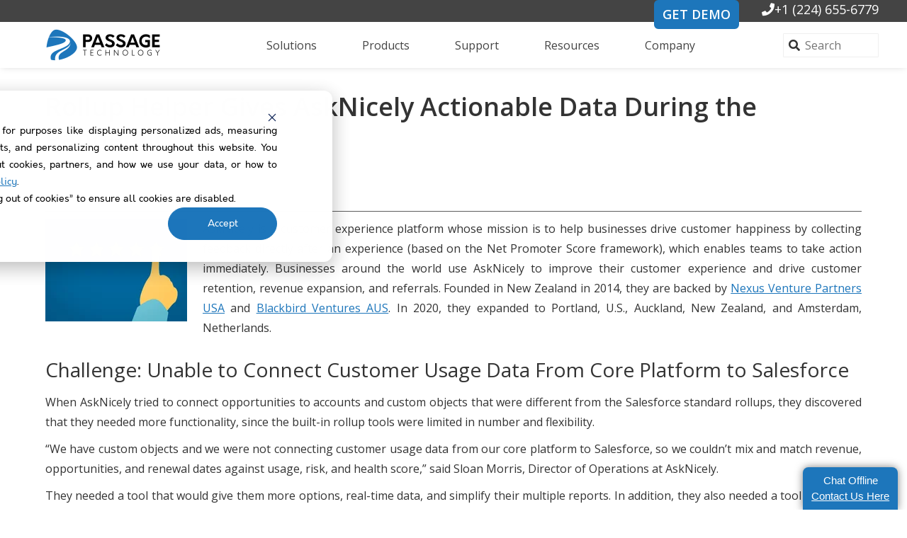

--- FILE ---
content_type: text/html; charset=UTF-8
request_url: https://www.passagetechnology.com/customer-success/rolluphelper-asknicely
body_size: 11104
content:
<html><head>


    
        <title>Actionable Customer Experience Reports | Rollup Helper Salesforce app | Customer Success</title>
    

  <meta name="viewport" content="width=device-width, initial-scale=1">

    
    <meta property="og:description" content="AskNicely chose Rollup Helper from Passage Technology so they could get actionable, real-time data for reporting. ">
    <meta property="og:title" content="Actionable Customer Experience Reports | Rollup Helper Salesforce app">
    <meta name="twitter:description" content="AskNicely chose Rollup Helper from Passage Technology so they could get actionable, real-time data for reporting. ">
    <meta name="twitter:title" content="Actionable Customer Experience Reports | Rollup Helper Salesforce app">

    

    
    <style>
a.cta_button{-moz-box-sizing:content-box !important;-webkit-box-sizing:content-box !important;box-sizing:content-box !important;vertical-align:middle}.hs-breadcrumb-menu{list-style-type:none;margin:0px 0px 0px 0px;padding:0px 0px 0px 0px}.hs-breadcrumb-menu-item{float:left;padding:10px 0px 10px 10px}.hs-breadcrumb-menu-divider:before{content:'›';padding-left:10px}.hs-featured-image-link{border:0}.hs-featured-image{float:right;margin:0 0 20px 20px;max-width:50%}@media (max-width: 568px){.hs-featured-image{float:none;margin:0;width:100%;max-width:100%}}.hs-screen-reader-text{clip:rect(1px, 1px, 1px, 1px);height:1px;overflow:hidden;position:absolute !important;width:1px}
</style>

<link rel="stylesheet" href="https://www.passagetechnology.com/hubfs/PDF%20resources/2021-ZX_liveagent_sf-media.css">
<link rel="stylesheet" href="/hs/hsstatic/AsyncSupport/static-1.501/sass/comments_listing_asset.css">
    <script type="application/ld+json">
{
  "mainEntityOfPage" : {
    "@type" : "WebPage",
    "@id" : "https://www.passagetechnology.com/customer-success/rolluphelper-asknicely"
  },
  "author" : {
    "name" : "Carrie Brown",
    "url" : "https://www.passagetechnology.com/customer-success/author/carrie-brown",
    "@type" : "Person"
  },
  "headline" : "Actionable Customer Experience Reports | Rollup Helper Salesforce app",
  "datePublished" : "2020-09-11T14:32:15.000Z",
  "dateModified" : "2024-11-27T15:34:03.588Z",
  "publisher" : {
    "name" : "Passage Technology LLC",
    "logo" : {
      "url" : "https://www.passagetechnology.com/hubfs/Logo%20PT_colors_wide_on-white.png",
      "@type" : "ImageObject"
    },
    "@type" : "Organization"
  },
  "@context" : "https://schema.org",
  "@type" : "BlogPosting",
  "image" : [ "https://www.passagetechnology.com/hubfs/Customer-Success/CS_AskNicely.jpg" ]
}
</script>


    
<!--  Added by GoogleAnalytics integration -->
<script>
var _hsp = window._hsp = window._hsp || [];
_hsp.push(['addPrivacyConsentListener', function(consent) { if (consent.allowed || (consent.categories && consent.categories.analytics)) {
  (function(i,s,o,g,r,a,m){i['GoogleAnalyticsObject']=r;i[r]=i[r]||function(){
  (i[r].q=i[r].q||[]).push(arguments)},i[r].l=1*new Date();a=s.createElement(o),
  m=s.getElementsByTagName(o)[0];a.async=1;a.src=g;m.parentNode.insertBefore(a,m)
})(window,document,'script','//www.google-analytics.com/analytics.js','ga');
  ga('create','UA-7494587-10','auto');
  ga('send','pageview');
}}]);
</script>

<!-- /Added by GoogleAnalytics integration -->

<!--  Added by GoogleAnalytics4 integration -->
<script>
var _hsp = window._hsp = window._hsp || [];
window.dataLayer = window.dataLayer || [];
function gtag(){dataLayer.push(arguments);}

var useGoogleConsentModeV2 = true;
var waitForUpdateMillis = 1000;


if (!window._hsGoogleConsentRunOnce) {
  window._hsGoogleConsentRunOnce = true;

  gtag('consent', 'default', {
    'ad_storage': 'denied',
    'analytics_storage': 'denied',
    'ad_user_data': 'denied',
    'ad_personalization': 'denied',
    'wait_for_update': waitForUpdateMillis
  });

  if (useGoogleConsentModeV2) {
    _hsp.push(['useGoogleConsentModeV2'])
  } else {
    _hsp.push(['addPrivacyConsentListener', function(consent){
      var hasAnalyticsConsent = consent && (consent.allowed || (consent.categories && consent.categories.analytics));
      var hasAdsConsent = consent && (consent.allowed || (consent.categories && consent.categories.advertisement));

      gtag('consent', 'update', {
        'ad_storage': hasAdsConsent ? 'granted' : 'denied',
        'analytics_storage': hasAnalyticsConsent ? 'granted' : 'denied',
        'ad_user_data': hasAdsConsent ? 'granted' : 'denied',
        'ad_personalization': hasAdsConsent ? 'granted' : 'denied'
      });
    }]);
  }
}

gtag('js', new Date());
gtag('set', 'developer_id.dZTQ1Zm', true);
gtag('config', 'G-305256542');
</script>
<script async src="https://www.googletagmanager.com/gtag/js?id=G-305256542"></script>

<!-- /Added by GoogleAnalytics4 integration -->


<meta charset="utf-8">
    <title>Actionable Customer Experience Reports | Rollup Helper Salesforce app</title>
    <link rel="shortcut icon" href="https://www.passagetechnology.com/hubfs/Social-AppIcon-PT.png">
<!-- Google Tag Manager -->
<script>(function(w,d,s,l,i){w[l]=w[l]||[];w[l].push({'gtm.start':
new Date().getTime(),event:'gtm.js'});var f=d.getElementsByTagName(s)[0],
j=d.createElement(s),dl=l!='dataLayer'?'&l='+l:'';j.async=true;j.src=
'https://www.googletagmanager.com/gtm.js?id='+i+dl;f.parentNode.insertBefore(j,f);
})(window,document,'script','dataLayer','GTM-54JXT5S');</script>
<!-- End Google Tag Manager -->
<!-- Hotjar Tracking Code for www.passagetechnology.com -->
<script>
    (function(h,o,t,j,a,r){
        h.hj=h.hj||function(){(h.hj.q=h.hj.q||[]).push(arguments)};
        h._hjSettings={hjid:1372249,hjsv:6};
        a=o.getElementsByTagName('head')[0];
        r=o.createElement('script');r.async=1;
        r.src=t+h._hjSettings.hjid+j+h._hjSettings.hjsv;
        a.appendChild(r);
    })(window,document,'https://static.hotjar.com/c/hotjar-','.js?sv=');
</script>
<title>Actionable Customer Experience Reports | Rollup Helper Salesforce app</title>
<meta name="description" content="AskNicely chose Rollup Helper from Passage Technology so they could get actionable, real-time data for reporting. ">
<script type="text/javascript" src="https://code.jquery.com/jquery-3.5.0.js"></script>
 <script>
    var $sticky = jQuery.noConflict();
    $sticky(function(){
      var shrinkHeader = 50;
      $sticky(window).scroll(function() {
        var scroll = getCurrentScroll();
        if ( scroll >= shrinkHeader ) {
          $sticky('.site-header').addClass('scroll');
        }
        else {
          $sticky('.site-header').removeClass('scroll');
        }
      });
      function getCurrentScroll() {
        return window.pageYOffset || document.documentElement.scrollTop;
      }
    });
  </script>
<link rel="amphtml" href="https://www.passagetechnology.com/customer-success/rolluphelper-asknicely?hs_amp=true">

<meta property="og:image" content="https://www.passagetechnology.com/hubfs/Customer-Success/CS_AskNicely.jpg">
<meta property="og:image:width" content="1920">
<meta property="og:image:height" content="1396">
<meta property="og:image:alt" content="Feedback software, AskNicely, uses free Salesforce admin app Rollup Helper from trusted service partner Passage Technology. Case study, customer success story.">
<meta name="twitter:image" content="https://www.passagetechnology.com/hubfs/Customer-Success/CS_AskNicely.jpg">
<meta name="twitter:image:alt" content="Feedback software, AskNicely, uses free Salesforce admin app Rollup Helper from trusted service partner Passage Technology. Case study, customer success story.">

<meta property="og:url" content="https://www.passagetechnology.com/customer-success/rolluphelper-asknicely">
<meta name="twitter:card" content="summary_large_image">

<link rel="canonical" href="https://www.passagetechnology.com/customer-success/rolluphelper-asknicely">
<style>
  .blog .listing .sum>*:not(.tags) { display: none }
</style>
<meta property="og:type" content="article">
<link rel="alternate" type="application/rss+xml" href="https://www.passagetechnology.com/customer-success/rss.xml">
<meta name="twitter:domain" content="www.passagetechnology.com">
<meta name="twitter:site" content="@passagetech">
<script src="//platform.linkedin.com/in.js" type="text/javascript">
    lang: en_US
</script>

<meta http-equiv="content-language" content="en-us">






  <link rel="stylesheet" href="https://www.passagetechnology.com/hubfs/hub_generated/template_assets/1/35070491557/1762968290233/template_ZX.css">
  <link rel="stylesheet" href="https://www.passagetechnology.com/hubfs/hub_generated/template_assets/1/48393325590/1741471459865/template_ZX_guides.min.css">    
<meta name="generator" content="HubSpot"></head>

<body>
 <div data-global-resource-path="ZX/ZX-header.html"><div class="site-header">

	<div class="row-1">
   <a class="get-demo" href="https://www.passagetechnology.com/any-product-one-on-one">GET DEMO</a>
    <i class="fa fa-phone"></i><span>+1 (224) 655-6779</span>
	</div>
	<div class="row-2">
		<div class="logo">
			<a href="https://www.passagetechnology.com">
        <img src="https://www.passagetechnology.com/hubfs/2021/Nav-header-logo_PT.png" alt="Trusted Salesforce service partner Passage Technology">
			</a>
		</div>
		<nav>
      <ul class="menu" role="navigation" data-sitemap-name="default" aria-label="Navigation Menu">
      <li class="has-child" role="menu">
      <a aria-haspopup="true" aria-expanded="false" role="menuitem">Solutions</a>
      <a class="child-trigger" data-ol-has-click-handler=""><span></span></a>
      <ul class="child-menu">
        <li class="has-child" role="menu">
          <a aria-haspopup="true" aria-expanded="false" role="menuitem">By User Type</a>
          <a class="child-trigger" data-ol-has-click-handler=""><span></span></a>
          <ul class="child-menu">
            <li role="menuitem"><a href="https://www.passagetechnology.com/en/solutions/salesforce-admin">Admins</a>
              <ul class="third-menu">
                <li role="menuitem"><a href="https://www.passagetechnology.com/en/solutions/salesforce-admin#rollup-limitations">Getting Around Rollup Limitations</a></li>
                <li role="menuitem"><a href="https://www.passagetechnology.com/en/solutions/salesforce-admin#Reports">Reports &amp; Data Aggregation</a></li>
                <li role="menuitem"><a href="https://www.passagetechnology.com/en/solutions/salesforce-admin#GDPR">GDPR Compliance</a></li>
                <li role="menuitem"><a href="https://www.passagetechnology.com/en/solutions/salesforce-admin#cleanup">Data Cleanup</a></li>
              </ul>
            </li>
            <li role="menuitem"><a href="https://www.passagetechnology.com/en/solutions/salesforce-project-managers">Project Managers</a>
              <ul class="third-menu">
                <li role="menuitem"><a href="https://www.passagetechnology.com/en/solutions/salesforce-project-managers#internal-projects">Managing Internal Projects</a></li>
                <li role="menuitem"><a href="https://www.passagetechnology.com/en/solutions/salesforce-project-managers#External">Collaborate on External Projects &amp; Client Status Reporting</a></li>
                <li role="menuitem"><a href="https://www.passagetechnology.com/en/solutions/salesforce-project-managers#Analytics">Project Analytics</a></li>
                <li role="menuitem"><a href="https://www.passagetechnology.com/en/solutions/salesforce-project-managers#SF-training">Salesforce Training for Project Management Success</a></li>
              </ul>
            </li>
            <li role="menuitem"><a href="https://www.passagetechnology.com/en/solutions/c-suite">C-Suite</a>
              <ul class="third-menu">
                <li role="menuitem"><a href="https://www.passagetechnology.com/en/solutions/c-suite#business-insights">Business Insights</a></li>
                <li role="menuitem"><a href="https://www.passagetechnology.com/en/solutions/c-suite#decision-making">Decision Making &amp; Prioritizing Initiatives</a></li>
                <li role="menuitem"><a href="https://www.passagetechnology.com/en/solutions/c-suite#managing-execution">Project Planning &amp; Managing Execution</a></li>
                <li role="menuitem"><a href="https://www.passagetechnology.com/en/solutions/c-suite#custom-solutions">Custom Solutions &amp; Integrations</a></li>
              </ul>
            </li>
            <li role="menuitem"><a href="https://www.passagetechnology.com/en/solutions/it-managers-using-salesforce">IT Managers</a>
              <ul class="third-menu">
                <li role="menuitem"><a href="https://www.passagetechnology.com/en/solutions/it-managers-using-salesforce#security">Security &amp; Compliance</a></li>
                <li role="menuitem"><a href="https://www.passagetechnology.com/en/solutions/it-managers-using-salesforce#enabling-team-members">Enabling Salesforce Users</a></li>
                <li role="menuitem"><a href="https://www.passagetechnology.com/en/solutions/it-managers-using-salesforce#projects">Managing IT Projects</a></li>
                <li role="menuitem"><a href="https://www.passagetechnology.com/en/solutions/it-managers-using-salesforce#avoid-technical-debt">Avoiding Technical Debt</a></li>
              </ul>
            </li>  
            <li role="menuitem"><a href="https://www.passagetechnology.com/en/solutions/salesforce-analysts">Salesforce Analysts</a>
              <ul class="third-menu">
                <li role="menuitem"><a href="https://www.passagetechnology.com/en/solutions/salesforce-analysts#reports">Reports &amp; Data Aggregation</a></li>
                <li role="menuitem"><a href="https://www.passagetechnology.com/en/solutions/salesforce-analysts#project-management">Project Management</a></li>
                <li role="menuitem"><a href="https://www.passagetechnology.com/en/solutions/salesforce-analysts#custom-solutions">Custom Solutions &amp; Integrations</a></li>
              </ul>
            </li>
          </ul>
        </li>
        <li class="has-child" role="menu">
          <a aria-haspopup="true" aria-expanded="false" role="menuitem">By Industry or Cloud</a>
          <a class="child-trigger" data-ol-has-click-handler=""><span></span></a>
          <ul class="child-menu">
            <li role="menuitem"><a href="https://www.passagetechnology.com/en/solutions/computer-software-industry">Software</a>
              <ul class="third-menu">
                <li role="menuitem"><a href="https://www.passagetechnology.com/en/solutions/computer-software-industry#reports">Reports &amp; Data Aggregation</a></li>
                <li role="menuitem"><a href="https://www.passagetechnology.com/en/solutions/computer-software-industry#decision-making">Decision Making &amp; Prioritizing Initiatives</a></li>
                <li role="menuitem"><a href="https://www.passagetechnology.com/en/solutions/computer-software-industry#project-management">Project Management</a></li>
                <li role="menuitem"><a href="https://www.passagetechnology.com/en/solutions/computer-software-industry#security">Security &amp; Compliance</a></li>
              </ul>
            </li>
            <li role="menuitem"><a href="https://www.passagetechnology.com/en/solutions/healthcare-life-sciences-industry-cloud">Healthcare &amp; Life Sciences</a>
              <ul class="third-menu">
                <li role="menuitem"><a href="https://www.passagetechnology.com/en/solutions/healthcare-life-sciences-industry-cloud#project-management">Project Management</a></li>
                <li role="menuitem"><a href="https://www.passagetechnology.com/en/solutions/healthcare-life-sciences-industry-cloud#hipaa">HIPAA Compliance</a></li>
                <li role="menuitem"><a href="https://www.passagetechnology.com/en/solutions/healthcare-life-sciences-industry-cloud#reports">Reports &amp; Data Aggregation</a></li>
                <li role="menuitem"><a href="https://www.passagetechnology.com/en/solutions/healthcare-life-sciences-industry-cloud#custom-solutions">Custom Solutions &amp; Integrations</a></li>
              </ul>
            </li>
            <li role="menuitem"><a href="https://www.passagetechnology.com/en/solutions/financial-services-industry-cloud">Financial Services</a>
              <ul class="third-menu">
                <li role="menuitem"><a href="https://www.passagetechnology.com/en/solutions/financial-services-industry-cloud#custom-objects">Relating Custom Objects</a></li>
                <li role="menuitem"><a href="https://www.passagetechnology.com/en/solutions/financial-services-industry-cloud#Reports">Reports &amp; Data Aggregation</a></li>
                <li role="menuitem"><a href="https://www.passagetechnology.com/en/solutions/financial-services-industry-cloud#data-quality">Improving Data Quality</a></li>
                <li role="menuitem"><a href="https://www.passagetechnology.com/en/solutions/financial-services-industry-cloud#Compliance">Compliance</a></li>
              </ul>
            </li>
            <li role="menuitem"><a href="https://www.passagetechnology.com/en/solutions/nonprofit-industry-cloud">Nonprofit</a>
              <ul class="third-menu">
                <li role="menuitem"><a href="https://www.passagetechnology.com/en/solutions/nonprofit-industry-cloud#reports">Reports &amp; Data Aggregation</a></li>
                <li role="menuitem"><a href="https://www.passagetechnology.com/en/solutions/nonprofit-industry-cloud#data-quality">Improving Data Quality</a></li>
                <li role="menuitem"><a href="https://www.passagetechnology.com/en/solutions/nonprofit-industry-cloud#project-management">Project Management</a></li>
              </ul>
            </li>
          </ul>

      </li></ul>
      </li>         
        <li class="has-child" role="menu">
					<a aria-haspopup="true" aria-expanded="false" role="menuitem">Products</a>
					<a class="child-trigger" data-ol-has-click-handler=""><span></span></a>
					  <ul class="child-menu">
						  <li role="menuitem"><a href="https://www.passagetechnology.com/rollup-helper-overview">Rollup Helper</a></li>
						  <li role="menuitem"><a href="https://www.passagetechnology.com/milestones-pm-plus-overview">Milestones PM+</a></li>
						  <li role="menuitem"><a href="https://www.passagetechnology.com/lookup-helper-overview">Lookup Helper</a></li>
						  <li role="menuitem"><a href="https://www.passagetechnology.com/prioritization-helper-overview">Prioritization Helper</a></li>
              <li role="menuitem"><a href="https://www.passagetechnology.com/data-quality-helper-overview">Data Quality Helper</a></li>
              <li role="menuitem"><a href="https://www.passagetechnology.com/work-trail-overview">Work Trail</a></li>
					  </ul>
				</li>
				<li class="has-child" role="menu">
					<a href="https://www.passagetechnology.com/support" aria-haspopup="true" aria-expanded="false" role="menuitem">Support</a>
					<a class="child-trigger" data-ol-has-click-handler=""><span></span></a>
					  <ul class="child-menu">
						  <li role="menuitem"><a href="https://www.passagetechnology.com/rollup-helper-training">Rollup Helper</a></li>
              <li role="menuitem"><a href="https://www.passagetechnology.com/milestones-pm-plus-training">Milestones PM+</a></li>
              <li role="menuitem"><a href="https://www.passagetechnology.com/lookup-helper-training">Lookup Helper</a></li>
              <li role="menuitem"><a href="https://www.passagetechnology.com/prioritization-helper-training">Prioritization Helper</a></li>
              <li role="menuitem"><a href="https://www.passagetechnology.com/data-quality-helper-training">Data Quality Helper</a></li>
              <li role="menuitem"><a href="https://www.passagetechnology.com/work-trail-training">Work Trail</a></li>
              <li role="menuitem"><a href="https://www.passagetechnology.com/developmentservices">Services</a></li>
              <li role="menuitem"><a href="https://passagetech.my.site.com/KnowledgeBase/s/">Knowledge Articles</a></li>
              <li role="menuitem"><a href="https://www.passagetechnology.com/contact-us">Log a Support Case</a></li>
          </ul>
				</li>
				<li class="has-child" role="menu">
          <a href="https://www.passagetechnology.com/resources" aria-haspopup="true" aria-expanded="false" role="menuitem">Resources</a>
          <a class="child-trigger" data-ol-has-click-handler=""><span></span></a>
					  <ul class="child-menu">
						  <li role="menuitem"><a href="https://www.passagetechnology.com/passage-technology-blog">Blog</a></li>
						  <li role="menuitem"><a href="https://www.passagetechnology.com/customer-success">Customer Success Stories</a></li>
              <li role="menuitem"><a href="https://www.passagetechnology.com/en/essential-guides-for-business-transformation-with-salesforce">Essential Guides for Business Transformation with Salesforce</a></li>
              <li role="menuitem"><a href="https://www.passagetechnology.com/use-case-libraries">Use Case Libraries</a></li>
              <li role="menuitem"><a href="https://passagetech.my.site.com/KnowledgeBase/s/">Knowledge Articles</a></li>
						  <li role="menuitem"><a href="https://www.passagetechnology.com/release-notes">Release Notes</a></li>
					  </ul>
				</li>
				<li class="has-child open" role="menu">
					<a href="https://www.passagetechnology.com/about" aria-haspopup="true" aria-expanded="false" role="menuitem">Company</a>
					<a class="child-trigger" data-ol-has-click-handler=""><span></span></a>
					  <ul class="child-menu">
            <li role="menuitem"><a href="https://www.passagetechnology.com/about">About Us</a></li>  
						<li role="menuitem"><a href="https://www.passagetechnology.com/press-testimonials">Press &amp; Testimonials</a></li>
						<li role="menuitem"><a href="https://www.passagetechnology.com/contact-us">Contact Us</a></li>
            <li role="menuitem"><a href="https://www.passagetechnology.com/partners">Partners</a></li>
            <li role="menuitem"><a href="https://www.passagetechnology.com/working-at-passage">Careers</a></li>  
					  </ul>
				</li>
				<li><a href="https://www.passagetechnology.com/search" role="menuitem">Search</a></li>
			</ul>
		</nav>
		<div class="fa fa-search">
			<div class="search-field">
			  <div class="search-field__bar">
				<form action="/hs-search-results">
				  <input type="search" class="search-field__input" name="term" autocomplete="off" placeholder="Search">
				</form>
			  </div>
			  <ul class="search-field__suggestions"></ul>
			</div>
		</div>
	  </div>
 </div></div>

 
  







 <div class="blog">
 
   
  


  <div class="post">
    <div class="header">
      <h1><span id="hs_cos_wrapper_name" class="hs_cos_wrapper hs_cos_wrapper_meta_field hs_cos_wrapper_type_text" style="" data-hs-cos-general-type="meta_field" data-hs-cos-type="text">Rollup Helper Gives AskNicely Actionable Data During the Pandemic</span></h1>
      <div>
             
      </div>
    </div>
    <div class="body">

      



      <span id="hs_cos_wrapper_post_body" class="hs_cos_wrapper hs_cos_wrapper_meta_field hs_cos_wrapper_type_rich_text" style="" data-hs-cos-general-type="meta_field" data-hs-cos-type="rich_text"><p><img src="https://www.passagetechnology.com/hs-fs/hubfs/Customer-Success/CS_AskNicely.jpg?width=200&amp;name=CS_AskNicely.jpg" alt="Feedback software, AskNicely, uses free Salesforce admin app Rollup Helper from trusted service partner Passage Technology. Case study, customer success story." width="200" loading="lazy" style="width: 200px; float: left; margin: 0px 22px 0px 0px;" srcset="https://www.passagetechnology.com/hs-fs/hubfs/Customer-Success/CS_AskNicely.jpg?width=100&amp;name=CS_AskNicely.jpg 100w, https://www.passagetechnology.com/hs-fs/hubfs/Customer-Success/CS_AskNicely.jpg?width=200&amp;name=CS_AskNicely.jpg 200w, https://www.passagetechnology.com/hs-fs/hubfs/Customer-Success/CS_AskNicely.jpg?width=300&amp;name=CS_AskNicely.jpg 300w, https://www.passagetechnology.com/hs-fs/hubfs/Customer-Success/CS_AskNicely.jpg?width=400&amp;name=CS_AskNicely.jpg 400w, https://www.passagetechnology.com/hs-fs/hubfs/Customer-Success/CS_AskNicely.jpg?width=500&amp;name=CS_AskNicely.jpg 500w, https://www.passagetechnology.com/hs-fs/hubfs/Customer-Success/CS_AskNicely.jpg?width=600&amp;name=CS_AskNicely.jpg 600w" sizes="(max-width: 200px) 100vw, 200px"><a href="https://www.asknicely.com" target="_blank" rel="noopener">AskNicely</a> is a customer experience platform whose mission is to help businesses drive customer happiness by collecting feedback directly after an experience (based on the Net Promoter Score framework), which enables teams to take action immediately. Businesses around the world use AskNicely to improve their customer experience and drive customer retention, revenue expansion, and referrals. Founded in New Zealand in 2014, they are backed by <a href="https://nexusvp.com" target="_blank" rel="noopener">Nexus Venture Partners USA</a> and <a href="https://blackbird.vc" target="_blank" rel="noopener">Blackbird Ventures AUS</a>. In 2020, they expanded to Portland, U.S., Auckland, New Zealand, and Amsterdam, Netherlands.</p>
<!--more-->
<h2>Challenge: Unable to Connect Customer Usage Data From Core Platform to Salesforce</h2>
<p>When AskNicely tried to connect opportunities to accounts and custom objects that were different from the Salesforce standard rollups, they discovered that they needed more functionality, since the built-in rollup tools were limited in number and flexibility.</p>
<p>“We have custom objects and we were not connecting customer usage data from our core platform to Salesforce, so we couldn’t mix and match revenue, opportunities, and renewal dates against usage, risk, and health score,” said Sloan Morris, Director of Operations at AskNicely.</p>
<p>They needed a tool that would give them more options, real-time data, and simplify their multiple reports. In addition, they also needed a tool that would quickly provide actionable data for their executive team during a crisis like the pandemic.</p>
<h2>Solution: Aggregating Data &amp; Creating a Custom Daily Stats Object&nbsp;&nbsp;</h2>
<p>AskNicely chose <a href="/rollup-helper-overview" rel="noopener" target="_blank">Rollup Helper</a> so they could get actionable, real-time data for reporting. Rollup Helper is Passage Technology’s data aggregation tool for Salesforce, which allows AskNicely to create data rollups that provide the insights they need. Using Rollup Helper, AskNicely created a custom object where they could run daily imports from their product into Salesforce.</p>
<p>“We probably have a dozen different separate rollups pulling in information from the daily stats that are identifying risks, use cases, and looking for specific product features. We basically consider our customers activated based on the features Rollup Helper is pulling in from what we call the “daily stats object” into the account,” explains Sloan.</p>
<p>Since their team frequently has questions about AskNicely’s new features, Rollup Helper allows them to easily pull these reports up. The data is available in a way that makes it easy to analyze and research. “Even if data is on the same platform, you need objects to talk together. Rollup Helper is a really important gap filler for that part of the functionality and it works well—it’s self-documenting, and there are health checks.”</p>
<h3 style="text-align: center;"><a href="https://www.passagetechnology.com/rollup-helper-overview">Learn more about Rollup Helper</a></h3></span>
          
            <div class="tags">Tags: 
              
                <a href="https://www.passagetechnology.com/customer-success/topic/rollup-helper">Rollup Helper</a>,
              
                <a href="https://www.passagetechnology.com/customer-success/topic/real-time-data">real-time data</a>,
              
                <a href="https://www.passagetechnology.com/customer-success/topic/net-promoter-score">Net Promoter Score</a>,
              
                <a href="https://www.passagetechnology.com/customer-success/topic/data-aggregation">data aggregation</a>,
              
                <a href="https://www.passagetechnology.com/customer-success/topic/industry-software">Industry: Software</a>
              
            </div>
          
    </div>
    <table class="pagination app-PT">
      <tbody><tr><td>
        
          
            <a href="https://www.passagetechnology.com/customer-success/devservices-uniti-fiber">
              <i class="fas fa-arrow-left"></i>
              Uniti Fiber Leverages Apps &amp; Development Services for Expansion
        </a>
          
        
      </td>
      <td>
        
          <a href="https://www.passagetechnology.com/customer-success">Customer Success</a>
        
      </td>
      <td>
        
          
        <a href="https://www.passagetechnology.com/customer-success/milestones-pm-transportation">
          Public Transportation Agency With 9 Million Riders Streamlines Projects
          <i class="fas fa-arrow-right"></i>
        </a>
        
        
      </td>
    </tr></tbody></table>
    <span id="hs_cos_wrapper_blog_comments" class="hs_cos_wrapper hs_cos_wrapper_widget hs_cos_wrapper_type_blog_comments" style="" data-hs-cos-general-type="widget" data-hs-cos-type="blog_comments">
<div class="section post-footer">
    <div id="comments-listing" class="new-comments"></div>
    
      <div id="hs_form_target_779dfb57-0019-4e76-9bc6-7d426c97a7ed"></div>
      
      
      
      
    
</div>

</span>
    
  <div class="related">
    
    <section>
      
      <article>
        <a href="https://www.passagetechnology.com/customer-success/aggregating-customer-success-data-research-leads-isi-analytics-to-rollup-helper">
          Aggregating Customer Success Data: Research Leads ISI Analytics to Rollup Helper
        </a>
      </article>
      
      <article>
        <a href="https://www.passagetechnology.com/customer-success/rollup-helper-saves-time">
          Benecon Leverages Rollup Helper for Multiple Time-Saving Use Cases
        </a>
      </article>
      
      <article>
        <a href="https://www.passagetechnology.com/customer-success/rollup-helper-sales-insights">
          Rollup Helper Provides Sales Insights Needed for Data-Driven Decisions
        </a>
      </article>
      
      <article>
        <a href="https://www.passagetechnology.com/customer-success/rollup-helper-cpq-kipu">
          Rollup Helper Simplifies CPQ Calculation Process for Kipu Health
        </a>
      </article>
      
      <article>
        <a href="https://www.passagetechnology.com/customer-success/rollup-lookup-aspire-customer-story">
          Rollup Helper + Lookup Helper: A Winning Combination for Aspire
        </a>
      </article>
      
    </section>
    
    <section>
      
      <article>
        <a href="https://www.passagetechnology.com/customer-success/rollup-helper-saves-time">
          Benecon Leverages Rollup Helper for Multiple Time-Saving Use Cases
        </a>
      </article>
      
      <article>
        <a href="https://www.passagetechnology.com/customer-success/rollup-helper-cpq-kipu">
          Rollup Helper Simplifies CPQ Calculation Process for Kipu Health
        </a>
      </article>
      
      <article>
        <a href="https://www.passagetechnology.com/customer-success/rollup-helper-thompson-pump">
          Thompson Pump Gets Around Rollup Limitations &amp; Simplifies Reporting with Rollup Helper
        </a>
      </article>
      
      <article>
        <a href="https://www.passagetechnology.com/customer-success/milestones-pm-transportation">
          Public Transportation Agency With 9 Million Riders Streamlines Projects
        </a>
      </article>
      
      <article>
        <a href="https://www.passagetechnology.com/customer-success/aggregating-customer-success-data-research-leads-isi-analytics-to-rollup-helper">
          Aggregating Customer Success Data: Research Leads ISI Analytics to Rollup Helper
        </a>
      </article>
      
    </section>
  </div>
  </div>

   
 </div>

 

  <div data-global-resource-path="ZX/ZX-footer.html"><div class="site-footer">
	<nav>
    <div>
    <img src="https://www.passagetechnology.com/hubfs/SF%20Partner%20Badges%202020%20v3-1.png" alt="Salesforce certified services by trusted Passage Technology" loading="lazy">
	  </div>
		<div> 
			<p>Explore</p>
			<ul>
				<li><a href="https://www.passagetechnology.com/rollup-helper-overview">Rollup Helper</a></li>
        <li><a href="https://www.passagetechnology.com/milestones-pm-plus-overview">Milestones PM+</a></li>
        <li><a href="https://www.passagetechnology.com/lookup-helper-overview">Lookup Helper</a></li>
        <li><a href="https://www.passagetechnology.com/prioritization-helper-overview">Prioritization Helper</a></li>
        <li><a href="https://www.passagetechnology.com/data-quality-helper-overview">Data Quality Helper</a></li>
        <li><a href="https://www.passagetechnology.com/work-trail-overview">Work Trail</a></li>
			</ul>
		</div>
    <div>
      <p>Services</p>
			<ul>
				<li><a href="https://www.passagetechnology.com/developmentservices">Custom Development Services</a></li>
				<li><a href="https://www.passagetechnology.com/milestones-pmplus-starter-packs">Milestones PM+ Starter Packs</a></li>
			</ul>
      <p>Learn</p>
      <ul>
        <li><a href="https://www.passagetechnology.com/support">Support Portal</a></li>
        <li><a href="https://www.passagetechnology.com/resources">Resources Portal</a></li>
      </ul>
    </div>
    <div>
      <p>Company</p>
      <ul>
        <li><a href="https://www.passagetechnology.com/about">About</a></li>
        <li><a href="https://www.passagetechnology.com/working-at-passage">Careers</a></li>
        <li><a href="https://www.passagetechnology.com/press-testimonials">Press &amp; Testimonials</a></li>
        <li><a href="https://www.passagetechnology.com/partners">Partners</a></li>
      </ul>
    </div>
    <div> 
			<p>Questions?</p>
			<ul>
        <li><a href="https://www.passagetechnology.com/contact-us">Contact Us</a></li>
				<li>+1 (224) 655-6779</li>
      </ul>
      <a class="get-demo" href="https://www.passagetechnology.com/any-product-one-on-one">GET DEMO</a>

    </div> 
	</nav>
<div class="row-fluid span12">
	<footer-c1 class="span9">
    <p>© 2026 Passage Technology LLC All Rights Reserved. <legal><a href="https://www.passagetechnology.com/privacy-policy">Privacy Policy</a>  |  <a href="https://www.passagetechnology.com/purchasing-and-legal">Purchasing &amp; Legal</a>  |  <a href="https://www.passagetechnology.com/terms-of-service">Terms of Service</a> |  <a href="https://passagetech.my.site.com/KnowledgeBase/s/article/Security-and-Privacy-Policy-1578080055496">App Security</a></legal></p>
	</footer-c1>
  <footer-c2 class="span3">
     <span class="social">
      <ul>
				<li>
				  <a href="https://www.facebook.com/passagetech" target="_blank" rel="noopener">
						<i class="fab fa-facebook-f"></i>
				  </a>
				</li>
        <li>
	        <a href="https://x.com/passagetech" target="_blank" rel="noopener">
           <svg xmlns="http://www.w3.org/2000/svg" viewbox="0 0 24 24">
	          <path d="M18.901 1.153h3.68l-8.04 9.19L24 22.846h-7.406l-5.8-7.584-6.638 7.584H.474l8.6-9.83L0 1.154h7.594l5.243 6.932ZM17.61 20.644h2.039L6.486 3.24H4.298Z" />
           </svg>
	        </a>
        </li>				
        <li>
				  <a href="https://www.linkedin.com/company/passage-technology" target="_blank" rel="noopener">
						<i class="fab fa-linkedin-in"></i>
				  </a>
				</li>
				<li>
				  <a href="https://www.youtube.com/channel/UCK2tzaCWVC7PmFCXrLirnZw" target="_blank" rel="noopener">
						<i class="fab fa-youtube"></i>
				  </a>
				</li>
			 </ul>
      </span>
	</footer-c2>
</div>
  <script src="https://www.passagetechnology.com/hubfs/hub_generated/template_assets/1/42845680555/1741471466475/template_ZXQ_wide.min.js"></script>
  <script type="text/javascript" src="//cdnjs.cloudflare.com/ajax/libs/jquery.lazy/1.7.10/jquery.lazy.min.js"></script>

  
<!-- HubSpot performance collection script -->
<script defer src="/hs/hsstatic/content-cwv-embed/static-1.1293/embed.js"></script>
<script>
var hsVars = hsVars || {}; hsVars['language'] = 'en-us';
</script>

<script src="/hs/hsstatic/cos-i18n/static-1.53/bundles/project.js"></script>
<script src="/hs/hsstatic/AsyncSupport/static-1.501/js/comment_listing_asset.js"></script>
<script>
  function hsOnReadyPopulateCommentsFeed() {
    var options = {
      commentsUrl: "https://api-na1.hubapi.com/comments/v3/comments/thread/public?portalId=4130736&offset=0&limit=10000&contentId=34817860150&collectionId=5720863646",
      maxThreadDepth: 1,
      showForm: true,
      
      target: "hs_form_target_779dfb57-0019-4e76-9bc6-7d426c97a7ed",
      replyTo: "Reply to <em>{{user}}</em>",
      replyingTo: "Replying to {{user}}"
    };
    window.hsPopulateCommentsFeed(options);
  }

  if (document.readyState === "complete" ||
      (document.readyState !== "loading" && !document.documentElement.doScroll)
  ) {
    hsOnReadyPopulateCommentsFeed();
  } else {
    document.addEventListener("DOMContentLoaded", hsOnReadyPopulateCommentsFeed);
  }

</script>


          <!--[if lte IE 8]>
          <script charset="utf-8" src="https://js.hsforms.net/forms/v2-legacy.js"></script>
          <![endif]-->
      
<script data-hs-allowed="true" src="/_hcms/forms/v2.js"></script>

        <script data-hs-allowed="true">
            hbspt.forms.create({
                portalId: '4130736',
                formId: '779dfb57-0019-4e76-9bc6-7d426c97a7ed',
                pageId: '34817860150',
                region: 'na1',
                pageName: "Actionable Customer Experience Reports | Rollup Helper Salesforce app",
                contentType: 'blog-post',
                
                formsBaseUrl: '/_hcms/forms/',
                
                
                
                css: '',
                target: "#hs_form_target_779dfb57-0019-4e76-9bc6-7d426c97a7ed",
                type: 'BLOG_COMMENT',
                
                submitButtonClass: 'hs-button primary',
                formInstanceId: '2144',
                getExtraMetaDataBeforeSubmit: window.hsPopulateCommentFormGetExtraMetaDataBeforeSubmit
            });

            window.addEventListener('message', function(event) {
              var origin = event.origin; var data = event.data;
              if ((origin != null && (origin === 'null' || document.location.href.toLowerCase().indexOf(origin.toLowerCase()) === 0)) && data !== null && data.type === 'hsFormCallback' && data.id == '779dfb57-0019-4e76-9bc6-7d426c97a7ed') {
                if (data.eventName === 'onFormReady') {
                  window.hsPopulateCommentFormOnFormReady({
                    successMessage: "Your comment has been received.",
                    target: "#hs_form_target_779dfb57-0019-4e76-9bc6-7d426c97a7ed"
                  });
                } else if (data.eventName === 'onFormSubmitted') {
                  window.hsPopulateCommentFormOnFormSubmitted();
                }
              }
            });
        </script>
      

<!-- Start of HubSpot Analytics Code -->
<script type="text/javascript">
var _hsq = _hsq || [];
_hsq.push(["setContentType", "blog-post"]);
_hsq.push(["setCanonicalUrl", "https:\/\/www.passagetechnology.com\/customer-success\/rolluphelper-asknicely"]);
_hsq.push(["setPageId", "34817860150"]);
_hsq.push(["setContentMetadata", {
    "contentPageId": 34817860150,
    "legacyPageId": "34817860150",
    "contentFolderId": null,
    "contentGroupId": 5720863646,
    "abTestId": null,
    "languageVariantId": 34817860150,
    "languageCode": "en-us",
    
    
}]);
</script>

<script type="text/javascript" id="hs-script-loader" async defer src="/hs/scriptloader/4130736.js"></script>
<!-- End of HubSpot Analytics Code -->


<script type="text/javascript">
var hsVars = {
    render_id: "379c9ba6-149b-4c47-b54a-fc8f1e0ebace",
    ticks: 1769026082441,
    page_id: 34817860150,
    
    content_group_id: 5720863646,
    portal_id: 4130736,
    app_hs_base_url: "https://app.hubspot.com",
    cp_hs_base_url: "https://cp.hubspot.com",
    language: "en-us",
    analytics_page_type: "blog-post",
    scp_content_type: "",
    
    analytics_page_id: "34817860150",
    category_id: 3,
    folder_id: 0,
    is_hubspot_user: false
}
</script>


<script defer src="/hs/hsstatic/HubspotToolsMenu/static-1.432/js/index.js"></script>

<!-- Twitter universal website tag code -->

<script>
!function(e,t,n,s,u,a){e.twq||(s=e.twq=function(){s.exe?s.exe.apply(s,arguments):s.queue.push(arguments);
},s.version='1.1',s.queue=[],u=t.createElement(n),u.async=!0,u.src='//static.ads-twitter.com/uwt.js',
a=t.getElementsByTagName(n)[0],a.parentNode.insertBefore(u,a))}(window,document,'script');
// Insert Twitter Pixel ID and Standard Event data below
twq('init','o4hdt');
twq('track','PageView');
</script>
<!-- End Twitter universal website tag code -->

<div id="fb-root"></div>
  <script>(function(d, s, id) {
  var js, fjs = d.getElementsByTagName(s)[0];
  if (d.getElementById(id)) return;
  js = d.createElement(s); js.id = id;
  js.src = "//connect.facebook.net/en_US/sdk.js#xfbml=1&version=v3.0";
  fjs.parentNode.insertBefore(js, fjs);
 }(document, 'script', 'facebook-jssdk'));</script> <script>!function(d,s,id){var js,fjs=d.getElementsByTagName(s)[0];if(!d.getElementById(id)){js=d.createElement(s);js.id=id;js.src="https://platform.twitter.com/widgets.js";fjs.parentNode.insertBefore(js,fjs);}}(document,"script","twitter-wjs");</script>
 


</div>
<div id="hs_cos_wrapper_module_16149735090351" class="hs_cos_wrapper hs_cos_wrapper_widget hs_cos_wrapper_type_module" style="" data-hs-cos-general-type="widget" data-hs-cos-type="module"><div class="info-container">
   
    <div>

      <div class="info">

        Chat Offline
        <br>
        <a href="https://www.passagetechnology.com/contact-us" class="contactUS" style="color: white;">
        Contact Us Here
        </a>
        
      </div><br> 
    
   </div>
</div>

<style type="text/css">
/* This file is the code used in the hubspot component, including the embedded service deployment generated code with our customizations applied. 
This file is for the live customer facing module which hooks up to our production org and the live site and associated endpoints. */

  .embeddedServiceHelpButton .helpButton .uiButton.helpButtonDisabled {
      display: none;
    }
  
  .info-container {
    display: flex;
    flex-direction: column;
    float: right;
    }

    .info {
      display: flex;
      align-items: center;
      font-family: Verdana,sans-serif;
      font-size: 15px;
      line-height: 1.5;
       box-sizing: inherit;
      border-style: solid;
      position: fixed;
      bottom: 0;
      right: 0;
      max-width: 450px;
      z-index: 999;
      margin-right: 1%;
      background-color:#1d76bb;
      padding: 8px 12px;
      display: block;
      border-radius: 8px 8px 0 0;
      box-shadow: 0 0 12px 0 rgba(0,0,0,0.5);
      color: white;
      text-align: center;
      border: 0;
     } 
  
  .contactUS:hover {
    text-decoration: underline;
  }
  
  .embeddedServiceHelpButton .helpButton .uiButton {
    background-color: #1D76BB;
    font-family: 'Salesforce Sans', "Verdana", "Helvetica", sans-serif;
  }
	
  .embeddedServiceLiveAgentStateChatHeaderAvatars.agentAvatarsContainer {
    display: none;
  }

  .embeddedServiceLiveAgentStateChatHeader:not(.alert) .message {
    display: none;
  }
  
  .embeddedServiceLiveAgentStateChatHeader .chatOptions {
    margin-top: 0px;
  }
  
  .embeddedServiceLiveAgentStateChatHeader .chatOptions .chatOption:hover{
    color: white;
  }

  .embeddedServiceLiveAgentStateChatHeader .content {
    height: 89px;
  }
  
  .embeddedServiceLiveAgentStateChat .messageArea:focus{
   border:none; 
  }
  
  .embeddedServiceSidebarDialogState #dialogTextTitle{
    font-family:'Arial',sans-serif;  
  }
  
</style>

<script>
function checkAvailability() {
            const elementEnabled = document.getElementsByClassName('uiButton helpButtonEnabled');
            const elementDisabled = document.getElementsByClassName('uiButton helpButtonDisabled');
            if(elementEnabled && elementEnabled.length > 0) {
                document.getElementsByClassName('embeddedServiceHelpButton').item(0).style.display = "block";
                document.getElementsByClassName('info-container').item(0).style.display = "none";
            }
            if(elementDisabled && elementDisabled.length > 0) {
                document.getElementsByClassName('embeddedServiceHelpButton').item(0).style.display = "none";
                document.getElementsByClassName('info-container').item(0).style.display = "block";
            }     
        }
       
        window.setInterval(function () {
            checkAvailability();
        }, 500);
</script>

<script type="text/javascript" src="https://service.force.com/embeddedservice/5.0/esw.min.js"></script>
<script type="text/javascript">
  var initESW = function(gslbBaseURL) {
    embedded_svc.settings.displayHelpButton = true;
    embedded_svc.settings.language = "en"; //Enter 'en' or 'en-US'
    embedded_svc.settings.defaultMinimizedText = "Chat Support"; //(Defaults to Chat with an Expert)
    embedded_svc.settings.disabledMinimizedText = "Chat Offline"; //(Defaults to Agent Offline)
    embedded_svc.settings.loadingText = "LOADING..."; //(Defaults to Loading)
    embedded_svc.settings.storageDomain = 'passagetechnology.com'; //(Sets the domain for your deployment so that visitors can navigate subdomains during a chat session)
    embedded_svc.settings.autoOpenPostChat = true;
    embedded_svc.settings.enabledFeatures = ["LiveAgent"];
    embedded_svc.settings.entryFeature = "LiveAgent";

    embedded_svc.init(
		'https://passagetech.my.salesforce.com',
		'https://passagetech.my.salesforce-sites.com/LiveAgent',
		gslbBaseURL,
		'00D30000000MXMw',
		'LiveAgentChat',
		{
			baseLiveAgentContentURL: 'https://c.la1-c2-phx.salesforceliveagent.com/content',
			deploymentId: '5720M0000001czG',
			buttonId: '5730M0000001e1l',
			baseLiveAgentURL: 'https://d.la1-c2-phx.salesforceliveagent.com/chat',
			eswLiveAgentDevName: 'EmbeddedServiceLiveAgent_Parent04I0M0000008OyEUAU_16ef1cae2aa',
			isOfflineSupportEnabled: false
		}
	);
    embedded_svc.settings.extraPrechatInfo = [
      {
        entityName: "Contact",
        showOnCreate: false,
        entityFieldMaps: [
          {
            doFind: true,
            doCreate: false,
            isExactMatch: true,
            fieldName: "Id",
            label: "Contact Id Returned"
          },
          {
            doFind: false,
            doCreate: false,
            isExactMatch: false,
            fieldName: "FirstName",
            label: "First Name"
          },
          {
            doFind: false,
            doCreate: false,
            isExactMatch: false,
            fieldName: "LastName",
            label: "Last Name"
          },
          {
            doFind: false,
            doCreate: false,
            isExactMatch: false,
            fieldName: "Email",
            label: "Email Address From PreChat"
          }
        ]
      },
      {
        entityName: "Case",
        showOnCreate: false,
        entityFieldMaps: [
          {
            doFind: true,
            doCreate: false,
            isExactMatch: true,
            fieldName: "CaseNumber",
            label: "Case Number Returned"
          }
        ]
      }
    ];

    embedded_svc.settings.extraPrechatFormDetails = [
      {
        label: "Subject",
        transcriptFields: ["Chat_Subject__c"],
        displayToAgent: true
      },
      {
        label: "First Name",
        transcriptFields: ["First_Name_From_PreChat__c"],
        displayToAgent: true
      },
      {
        label: "Last Name",
        transcriptFields: ["Last_Name_From_PreChat__c"],
        displayToAgent: true
      },
      {
        label: "Case Number From PreChat",
        transcriptFields: ["Case_Number_From_PreChat__c"],
        displayToAgent: true
      },
      {
        label: "Email Address From PreChat",
        transcriptFields: ["Email_Address_From_PreChat__c"],
        displayToAgent: true
      },
      {
        label: "Case Number Returned",
        transcriptFields: ["Case_Number_Returned__c"],
        displayToAgent: true
      },
      {
        label: "Contact Id Returned",
        transcriptFields: ["Contact_Id_Returned__c"],
        displayToAgent: true
      }
    ];
  };

  if (!window.embedded_svc) {
		var s = document.createElement('script');
		s.setAttribute('src', 'https://passagetech.my.salesforce.com/embeddedservice/5.0/esw.min.js');
		s.onload = function() {
			initESW(null);
		};
		document.body.appendChild(s);
	} else {
		initESW('https://service.force.com');
	}
</script></div></div>

</body></html>

--- FILE ---
content_type: text/html; charset=utf-8
request_url: https://www.google.com/recaptcha/enterprise/anchor?ar=1&k=6LdGZJsoAAAAAIwMJHRwqiAHA6A_6ZP6bTYpbgSX&co=aHR0cHM6Ly93d3cucGFzc2FnZXRlY2hub2xvZ3kuY29tOjQ0Mw..&hl=en&v=PoyoqOPhxBO7pBk68S4YbpHZ&size=invisible&badge=inline&anchor-ms=20000&execute-ms=30000&cb=khgrxzph78ti
body_size: 49044
content:
<!DOCTYPE HTML><html dir="ltr" lang="en"><head><meta http-equiv="Content-Type" content="text/html; charset=UTF-8">
<meta http-equiv="X-UA-Compatible" content="IE=edge">
<title>reCAPTCHA</title>
<style type="text/css">
/* cyrillic-ext */
@font-face {
  font-family: 'Roboto';
  font-style: normal;
  font-weight: 400;
  font-stretch: 100%;
  src: url(//fonts.gstatic.com/s/roboto/v48/KFO7CnqEu92Fr1ME7kSn66aGLdTylUAMa3GUBHMdazTgWw.woff2) format('woff2');
  unicode-range: U+0460-052F, U+1C80-1C8A, U+20B4, U+2DE0-2DFF, U+A640-A69F, U+FE2E-FE2F;
}
/* cyrillic */
@font-face {
  font-family: 'Roboto';
  font-style: normal;
  font-weight: 400;
  font-stretch: 100%;
  src: url(//fonts.gstatic.com/s/roboto/v48/KFO7CnqEu92Fr1ME7kSn66aGLdTylUAMa3iUBHMdazTgWw.woff2) format('woff2');
  unicode-range: U+0301, U+0400-045F, U+0490-0491, U+04B0-04B1, U+2116;
}
/* greek-ext */
@font-face {
  font-family: 'Roboto';
  font-style: normal;
  font-weight: 400;
  font-stretch: 100%;
  src: url(//fonts.gstatic.com/s/roboto/v48/KFO7CnqEu92Fr1ME7kSn66aGLdTylUAMa3CUBHMdazTgWw.woff2) format('woff2');
  unicode-range: U+1F00-1FFF;
}
/* greek */
@font-face {
  font-family: 'Roboto';
  font-style: normal;
  font-weight: 400;
  font-stretch: 100%;
  src: url(//fonts.gstatic.com/s/roboto/v48/KFO7CnqEu92Fr1ME7kSn66aGLdTylUAMa3-UBHMdazTgWw.woff2) format('woff2');
  unicode-range: U+0370-0377, U+037A-037F, U+0384-038A, U+038C, U+038E-03A1, U+03A3-03FF;
}
/* math */
@font-face {
  font-family: 'Roboto';
  font-style: normal;
  font-weight: 400;
  font-stretch: 100%;
  src: url(//fonts.gstatic.com/s/roboto/v48/KFO7CnqEu92Fr1ME7kSn66aGLdTylUAMawCUBHMdazTgWw.woff2) format('woff2');
  unicode-range: U+0302-0303, U+0305, U+0307-0308, U+0310, U+0312, U+0315, U+031A, U+0326-0327, U+032C, U+032F-0330, U+0332-0333, U+0338, U+033A, U+0346, U+034D, U+0391-03A1, U+03A3-03A9, U+03B1-03C9, U+03D1, U+03D5-03D6, U+03F0-03F1, U+03F4-03F5, U+2016-2017, U+2034-2038, U+203C, U+2040, U+2043, U+2047, U+2050, U+2057, U+205F, U+2070-2071, U+2074-208E, U+2090-209C, U+20D0-20DC, U+20E1, U+20E5-20EF, U+2100-2112, U+2114-2115, U+2117-2121, U+2123-214F, U+2190, U+2192, U+2194-21AE, U+21B0-21E5, U+21F1-21F2, U+21F4-2211, U+2213-2214, U+2216-22FF, U+2308-230B, U+2310, U+2319, U+231C-2321, U+2336-237A, U+237C, U+2395, U+239B-23B7, U+23D0, U+23DC-23E1, U+2474-2475, U+25AF, U+25B3, U+25B7, U+25BD, U+25C1, U+25CA, U+25CC, U+25FB, U+266D-266F, U+27C0-27FF, U+2900-2AFF, U+2B0E-2B11, U+2B30-2B4C, U+2BFE, U+3030, U+FF5B, U+FF5D, U+1D400-1D7FF, U+1EE00-1EEFF;
}
/* symbols */
@font-face {
  font-family: 'Roboto';
  font-style: normal;
  font-weight: 400;
  font-stretch: 100%;
  src: url(//fonts.gstatic.com/s/roboto/v48/KFO7CnqEu92Fr1ME7kSn66aGLdTylUAMaxKUBHMdazTgWw.woff2) format('woff2');
  unicode-range: U+0001-000C, U+000E-001F, U+007F-009F, U+20DD-20E0, U+20E2-20E4, U+2150-218F, U+2190, U+2192, U+2194-2199, U+21AF, U+21E6-21F0, U+21F3, U+2218-2219, U+2299, U+22C4-22C6, U+2300-243F, U+2440-244A, U+2460-24FF, U+25A0-27BF, U+2800-28FF, U+2921-2922, U+2981, U+29BF, U+29EB, U+2B00-2BFF, U+4DC0-4DFF, U+FFF9-FFFB, U+10140-1018E, U+10190-1019C, U+101A0, U+101D0-101FD, U+102E0-102FB, U+10E60-10E7E, U+1D2C0-1D2D3, U+1D2E0-1D37F, U+1F000-1F0FF, U+1F100-1F1AD, U+1F1E6-1F1FF, U+1F30D-1F30F, U+1F315, U+1F31C, U+1F31E, U+1F320-1F32C, U+1F336, U+1F378, U+1F37D, U+1F382, U+1F393-1F39F, U+1F3A7-1F3A8, U+1F3AC-1F3AF, U+1F3C2, U+1F3C4-1F3C6, U+1F3CA-1F3CE, U+1F3D4-1F3E0, U+1F3ED, U+1F3F1-1F3F3, U+1F3F5-1F3F7, U+1F408, U+1F415, U+1F41F, U+1F426, U+1F43F, U+1F441-1F442, U+1F444, U+1F446-1F449, U+1F44C-1F44E, U+1F453, U+1F46A, U+1F47D, U+1F4A3, U+1F4B0, U+1F4B3, U+1F4B9, U+1F4BB, U+1F4BF, U+1F4C8-1F4CB, U+1F4D6, U+1F4DA, U+1F4DF, U+1F4E3-1F4E6, U+1F4EA-1F4ED, U+1F4F7, U+1F4F9-1F4FB, U+1F4FD-1F4FE, U+1F503, U+1F507-1F50B, U+1F50D, U+1F512-1F513, U+1F53E-1F54A, U+1F54F-1F5FA, U+1F610, U+1F650-1F67F, U+1F687, U+1F68D, U+1F691, U+1F694, U+1F698, U+1F6AD, U+1F6B2, U+1F6B9-1F6BA, U+1F6BC, U+1F6C6-1F6CF, U+1F6D3-1F6D7, U+1F6E0-1F6EA, U+1F6F0-1F6F3, U+1F6F7-1F6FC, U+1F700-1F7FF, U+1F800-1F80B, U+1F810-1F847, U+1F850-1F859, U+1F860-1F887, U+1F890-1F8AD, U+1F8B0-1F8BB, U+1F8C0-1F8C1, U+1F900-1F90B, U+1F93B, U+1F946, U+1F984, U+1F996, U+1F9E9, U+1FA00-1FA6F, U+1FA70-1FA7C, U+1FA80-1FA89, U+1FA8F-1FAC6, U+1FACE-1FADC, U+1FADF-1FAE9, U+1FAF0-1FAF8, U+1FB00-1FBFF;
}
/* vietnamese */
@font-face {
  font-family: 'Roboto';
  font-style: normal;
  font-weight: 400;
  font-stretch: 100%;
  src: url(//fonts.gstatic.com/s/roboto/v48/KFO7CnqEu92Fr1ME7kSn66aGLdTylUAMa3OUBHMdazTgWw.woff2) format('woff2');
  unicode-range: U+0102-0103, U+0110-0111, U+0128-0129, U+0168-0169, U+01A0-01A1, U+01AF-01B0, U+0300-0301, U+0303-0304, U+0308-0309, U+0323, U+0329, U+1EA0-1EF9, U+20AB;
}
/* latin-ext */
@font-face {
  font-family: 'Roboto';
  font-style: normal;
  font-weight: 400;
  font-stretch: 100%;
  src: url(//fonts.gstatic.com/s/roboto/v48/KFO7CnqEu92Fr1ME7kSn66aGLdTylUAMa3KUBHMdazTgWw.woff2) format('woff2');
  unicode-range: U+0100-02BA, U+02BD-02C5, U+02C7-02CC, U+02CE-02D7, U+02DD-02FF, U+0304, U+0308, U+0329, U+1D00-1DBF, U+1E00-1E9F, U+1EF2-1EFF, U+2020, U+20A0-20AB, U+20AD-20C0, U+2113, U+2C60-2C7F, U+A720-A7FF;
}
/* latin */
@font-face {
  font-family: 'Roboto';
  font-style: normal;
  font-weight: 400;
  font-stretch: 100%;
  src: url(//fonts.gstatic.com/s/roboto/v48/KFO7CnqEu92Fr1ME7kSn66aGLdTylUAMa3yUBHMdazQ.woff2) format('woff2');
  unicode-range: U+0000-00FF, U+0131, U+0152-0153, U+02BB-02BC, U+02C6, U+02DA, U+02DC, U+0304, U+0308, U+0329, U+2000-206F, U+20AC, U+2122, U+2191, U+2193, U+2212, U+2215, U+FEFF, U+FFFD;
}
/* cyrillic-ext */
@font-face {
  font-family: 'Roboto';
  font-style: normal;
  font-weight: 500;
  font-stretch: 100%;
  src: url(//fonts.gstatic.com/s/roboto/v48/KFO7CnqEu92Fr1ME7kSn66aGLdTylUAMa3GUBHMdazTgWw.woff2) format('woff2');
  unicode-range: U+0460-052F, U+1C80-1C8A, U+20B4, U+2DE0-2DFF, U+A640-A69F, U+FE2E-FE2F;
}
/* cyrillic */
@font-face {
  font-family: 'Roboto';
  font-style: normal;
  font-weight: 500;
  font-stretch: 100%;
  src: url(//fonts.gstatic.com/s/roboto/v48/KFO7CnqEu92Fr1ME7kSn66aGLdTylUAMa3iUBHMdazTgWw.woff2) format('woff2');
  unicode-range: U+0301, U+0400-045F, U+0490-0491, U+04B0-04B1, U+2116;
}
/* greek-ext */
@font-face {
  font-family: 'Roboto';
  font-style: normal;
  font-weight: 500;
  font-stretch: 100%;
  src: url(//fonts.gstatic.com/s/roboto/v48/KFO7CnqEu92Fr1ME7kSn66aGLdTylUAMa3CUBHMdazTgWw.woff2) format('woff2');
  unicode-range: U+1F00-1FFF;
}
/* greek */
@font-face {
  font-family: 'Roboto';
  font-style: normal;
  font-weight: 500;
  font-stretch: 100%;
  src: url(//fonts.gstatic.com/s/roboto/v48/KFO7CnqEu92Fr1ME7kSn66aGLdTylUAMa3-UBHMdazTgWw.woff2) format('woff2');
  unicode-range: U+0370-0377, U+037A-037F, U+0384-038A, U+038C, U+038E-03A1, U+03A3-03FF;
}
/* math */
@font-face {
  font-family: 'Roboto';
  font-style: normal;
  font-weight: 500;
  font-stretch: 100%;
  src: url(//fonts.gstatic.com/s/roboto/v48/KFO7CnqEu92Fr1ME7kSn66aGLdTylUAMawCUBHMdazTgWw.woff2) format('woff2');
  unicode-range: U+0302-0303, U+0305, U+0307-0308, U+0310, U+0312, U+0315, U+031A, U+0326-0327, U+032C, U+032F-0330, U+0332-0333, U+0338, U+033A, U+0346, U+034D, U+0391-03A1, U+03A3-03A9, U+03B1-03C9, U+03D1, U+03D5-03D6, U+03F0-03F1, U+03F4-03F5, U+2016-2017, U+2034-2038, U+203C, U+2040, U+2043, U+2047, U+2050, U+2057, U+205F, U+2070-2071, U+2074-208E, U+2090-209C, U+20D0-20DC, U+20E1, U+20E5-20EF, U+2100-2112, U+2114-2115, U+2117-2121, U+2123-214F, U+2190, U+2192, U+2194-21AE, U+21B0-21E5, U+21F1-21F2, U+21F4-2211, U+2213-2214, U+2216-22FF, U+2308-230B, U+2310, U+2319, U+231C-2321, U+2336-237A, U+237C, U+2395, U+239B-23B7, U+23D0, U+23DC-23E1, U+2474-2475, U+25AF, U+25B3, U+25B7, U+25BD, U+25C1, U+25CA, U+25CC, U+25FB, U+266D-266F, U+27C0-27FF, U+2900-2AFF, U+2B0E-2B11, U+2B30-2B4C, U+2BFE, U+3030, U+FF5B, U+FF5D, U+1D400-1D7FF, U+1EE00-1EEFF;
}
/* symbols */
@font-face {
  font-family: 'Roboto';
  font-style: normal;
  font-weight: 500;
  font-stretch: 100%;
  src: url(//fonts.gstatic.com/s/roboto/v48/KFO7CnqEu92Fr1ME7kSn66aGLdTylUAMaxKUBHMdazTgWw.woff2) format('woff2');
  unicode-range: U+0001-000C, U+000E-001F, U+007F-009F, U+20DD-20E0, U+20E2-20E4, U+2150-218F, U+2190, U+2192, U+2194-2199, U+21AF, U+21E6-21F0, U+21F3, U+2218-2219, U+2299, U+22C4-22C6, U+2300-243F, U+2440-244A, U+2460-24FF, U+25A0-27BF, U+2800-28FF, U+2921-2922, U+2981, U+29BF, U+29EB, U+2B00-2BFF, U+4DC0-4DFF, U+FFF9-FFFB, U+10140-1018E, U+10190-1019C, U+101A0, U+101D0-101FD, U+102E0-102FB, U+10E60-10E7E, U+1D2C0-1D2D3, U+1D2E0-1D37F, U+1F000-1F0FF, U+1F100-1F1AD, U+1F1E6-1F1FF, U+1F30D-1F30F, U+1F315, U+1F31C, U+1F31E, U+1F320-1F32C, U+1F336, U+1F378, U+1F37D, U+1F382, U+1F393-1F39F, U+1F3A7-1F3A8, U+1F3AC-1F3AF, U+1F3C2, U+1F3C4-1F3C6, U+1F3CA-1F3CE, U+1F3D4-1F3E0, U+1F3ED, U+1F3F1-1F3F3, U+1F3F5-1F3F7, U+1F408, U+1F415, U+1F41F, U+1F426, U+1F43F, U+1F441-1F442, U+1F444, U+1F446-1F449, U+1F44C-1F44E, U+1F453, U+1F46A, U+1F47D, U+1F4A3, U+1F4B0, U+1F4B3, U+1F4B9, U+1F4BB, U+1F4BF, U+1F4C8-1F4CB, U+1F4D6, U+1F4DA, U+1F4DF, U+1F4E3-1F4E6, U+1F4EA-1F4ED, U+1F4F7, U+1F4F9-1F4FB, U+1F4FD-1F4FE, U+1F503, U+1F507-1F50B, U+1F50D, U+1F512-1F513, U+1F53E-1F54A, U+1F54F-1F5FA, U+1F610, U+1F650-1F67F, U+1F687, U+1F68D, U+1F691, U+1F694, U+1F698, U+1F6AD, U+1F6B2, U+1F6B9-1F6BA, U+1F6BC, U+1F6C6-1F6CF, U+1F6D3-1F6D7, U+1F6E0-1F6EA, U+1F6F0-1F6F3, U+1F6F7-1F6FC, U+1F700-1F7FF, U+1F800-1F80B, U+1F810-1F847, U+1F850-1F859, U+1F860-1F887, U+1F890-1F8AD, U+1F8B0-1F8BB, U+1F8C0-1F8C1, U+1F900-1F90B, U+1F93B, U+1F946, U+1F984, U+1F996, U+1F9E9, U+1FA00-1FA6F, U+1FA70-1FA7C, U+1FA80-1FA89, U+1FA8F-1FAC6, U+1FACE-1FADC, U+1FADF-1FAE9, U+1FAF0-1FAF8, U+1FB00-1FBFF;
}
/* vietnamese */
@font-face {
  font-family: 'Roboto';
  font-style: normal;
  font-weight: 500;
  font-stretch: 100%;
  src: url(//fonts.gstatic.com/s/roboto/v48/KFO7CnqEu92Fr1ME7kSn66aGLdTylUAMa3OUBHMdazTgWw.woff2) format('woff2');
  unicode-range: U+0102-0103, U+0110-0111, U+0128-0129, U+0168-0169, U+01A0-01A1, U+01AF-01B0, U+0300-0301, U+0303-0304, U+0308-0309, U+0323, U+0329, U+1EA0-1EF9, U+20AB;
}
/* latin-ext */
@font-face {
  font-family: 'Roboto';
  font-style: normal;
  font-weight: 500;
  font-stretch: 100%;
  src: url(//fonts.gstatic.com/s/roboto/v48/KFO7CnqEu92Fr1ME7kSn66aGLdTylUAMa3KUBHMdazTgWw.woff2) format('woff2');
  unicode-range: U+0100-02BA, U+02BD-02C5, U+02C7-02CC, U+02CE-02D7, U+02DD-02FF, U+0304, U+0308, U+0329, U+1D00-1DBF, U+1E00-1E9F, U+1EF2-1EFF, U+2020, U+20A0-20AB, U+20AD-20C0, U+2113, U+2C60-2C7F, U+A720-A7FF;
}
/* latin */
@font-face {
  font-family: 'Roboto';
  font-style: normal;
  font-weight: 500;
  font-stretch: 100%;
  src: url(//fonts.gstatic.com/s/roboto/v48/KFO7CnqEu92Fr1ME7kSn66aGLdTylUAMa3yUBHMdazQ.woff2) format('woff2');
  unicode-range: U+0000-00FF, U+0131, U+0152-0153, U+02BB-02BC, U+02C6, U+02DA, U+02DC, U+0304, U+0308, U+0329, U+2000-206F, U+20AC, U+2122, U+2191, U+2193, U+2212, U+2215, U+FEFF, U+FFFD;
}
/* cyrillic-ext */
@font-face {
  font-family: 'Roboto';
  font-style: normal;
  font-weight: 900;
  font-stretch: 100%;
  src: url(//fonts.gstatic.com/s/roboto/v48/KFO7CnqEu92Fr1ME7kSn66aGLdTylUAMa3GUBHMdazTgWw.woff2) format('woff2');
  unicode-range: U+0460-052F, U+1C80-1C8A, U+20B4, U+2DE0-2DFF, U+A640-A69F, U+FE2E-FE2F;
}
/* cyrillic */
@font-face {
  font-family: 'Roboto';
  font-style: normal;
  font-weight: 900;
  font-stretch: 100%;
  src: url(//fonts.gstatic.com/s/roboto/v48/KFO7CnqEu92Fr1ME7kSn66aGLdTylUAMa3iUBHMdazTgWw.woff2) format('woff2');
  unicode-range: U+0301, U+0400-045F, U+0490-0491, U+04B0-04B1, U+2116;
}
/* greek-ext */
@font-face {
  font-family: 'Roboto';
  font-style: normal;
  font-weight: 900;
  font-stretch: 100%;
  src: url(//fonts.gstatic.com/s/roboto/v48/KFO7CnqEu92Fr1ME7kSn66aGLdTylUAMa3CUBHMdazTgWw.woff2) format('woff2');
  unicode-range: U+1F00-1FFF;
}
/* greek */
@font-face {
  font-family: 'Roboto';
  font-style: normal;
  font-weight: 900;
  font-stretch: 100%;
  src: url(//fonts.gstatic.com/s/roboto/v48/KFO7CnqEu92Fr1ME7kSn66aGLdTylUAMa3-UBHMdazTgWw.woff2) format('woff2');
  unicode-range: U+0370-0377, U+037A-037F, U+0384-038A, U+038C, U+038E-03A1, U+03A3-03FF;
}
/* math */
@font-face {
  font-family: 'Roboto';
  font-style: normal;
  font-weight: 900;
  font-stretch: 100%;
  src: url(//fonts.gstatic.com/s/roboto/v48/KFO7CnqEu92Fr1ME7kSn66aGLdTylUAMawCUBHMdazTgWw.woff2) format('woff2');
  unicode-range: U+0302-0303, U+0305, U+0307-0308, U+0310, U+0312, U+0315, U+031A, U+0326-0327, U+032C, U+032F-0330, U+0332-0333, U+0338, U+033A, U+0346, U+034D, U+0391-03A1, U+03A3-03A9, U+03B1-03C9, U+03D1, U+03D5-03D6, U+03F0-03F1, U+03F4-03F5, U+2016-2017, U+2034-2038, U+203C, U+2040, U+2043, U+2047, U+2050, U+2057, U+205F, U+2070-2071, U+2074-208E, U+2090-209C, U+20D0-20DC, U+20E1, U+20E5-20EF, U+2100-2112, U+2114-2115, U+2117-2121, U+2123-214F, U+2190, U+2192, U+2194-21AE, U+21B0-21E5, U+21F1-21F2, U+21F4-2211, U+2213-2214, U+2216-22FF, U+2308-230B, U+2310, U+2319, U+231C-2321, U+2336-237A, U+237C, U+2395, U+239B-23B7, U+23D0, U+23DC-23E1, U+2474-2475, U+25AF, U+25B3, U+25B7, U+25BD, U+25C1, U+25CA, U+25CC, U+25FB, U+266D-266F, U+27C0-27FF, U+2900-2AFF, U+2B0E-2B11, U+2B30-2B4C, U+2BFE, U+3030, U+FF5B, U+FF5D, U+1D400-1D7FF, U+1EE00-1EEFF;
}
/* symbols */
@font-face {
  font-family: 'Roboto';
  font-style: normal;
  font-weight: 900;
  font-stretch: 100%;
  src: url(//fonts.gstatic.com/s/roboto/v48/KFO7CnqEu92Fr1ME7kSn66aGLdTylUAMaxKUBHMdazTgWw.woff2) format('woff2');
  unicode-range: U+0001-000C, U+000E-001F, U+007F-009F, U+20DD-20E0, U+20E2-20E4, U+2150-218F, U+2190, U+2192, U+2194-2199, U+21AF, U+21E6-21F0, U+21F3, U+2218-2219, U+2299, U+22C4-22C6, U+2300-243F, U+2440-244A, U+2460-24FF, U+25A0-27BF, U+2800-28FF, U+2921-2922, U+2981, U+29BF, U+29EB, U+2B00-2BFF, U+4DC0-4DFF, U+FFF9-FFFB, U+10140-1018E, U+10190-1019C, U+101A0, U+101D0-101FD, U+102E0-102FB, U+10E60-10E7E, U+1D2C0-1D2D3, U+1D2E0-1D37F, U+1F000-1F0FF, U+1F100-1F1AD, U+1F1E6-1F1FF, U+1F30D-1F30F, U+1F315, U+1F31C, U+1F31E, U+1F320-1F32C, U+1F336, U+1F378, U+1F37D, U+1F382, U+1F393-1F39F, U+1F3A7-1F3A8, U+1F3AC-1F3AF, U+1F3C2, U+1F3C4-1F3C6, U+1F3CA-1F3CE, U+1F3D4-1F3E0, U+1F3ED, U+1F3F1-1F3F3, U+1F3F5-1F3F7, U+1F408, U+1F415, U+1F41F, U+1F426, U+1F43F, U+1F441-1F442, U+1F444, U+1F446-1F449, U+1F44C-1F44E, U+1F453, U+1F46A, U+1F47D, U+1F4A3, U+1F4B0, U+1F4B3, U+1F4B9, U+1F4BB, U+1F4BF, U+1F4C8-1F4CB, U+1F4D6, U+1F4DA, U+1F4DF, U+1F4E3-1F4E6, U+1F4EA-1F4ED, U+1F4F7, U+1F4F9-1F4FB, U+1F4FD-1F4FE, U+1F503, U+1F507-1F50B, U+1F50D, U+1F512-1F513, U+1F53E-1F54A, U+1F54F-1F5FA, U+1F610, U+1F650-1F67F, U+1F687, U+1F68D, U+1F691, U+1F694, U+1F698, U+1F6AD, U+1F6B2, U+1F6B9-1F6BA, U+1F6BC, U+1F6C6-1F6CF, U+1F6D3-1F6D7, U+1F6E0-1F6EA, U+1F6F0-1F6F3, U+1F6F7-1F6FC, U+1F700-1F7FF, U+1F800-1F80B, U+1F810-1F847, U+1F850-1F859, U+1F860-1F887, U+1F890-1F8AD, U+1F8B0-1F8BB, U+1F8C0-1F8C1, U+1F900-1F90B, U+1F93B, U+1F946, U+1F984, U+1F996, U+1F9E9, U+1FA00-1FA6F, U+1FA70-1FA7C, U+1FA80-1FA89, U+1FA8F-1FAC6, U+1FACE-1FADC, U+1FADF-1FAE9, U+1FAF0-1FAF8, U+1FB00-1FBFF;
}
/* vietnamese */
@font-face {
  font-family: 'Roboto';
  font-style: normal;
  font-weight: 900;
  font-stretch: 100%;
  src: url(//fonts.gstatic.com/s/roboto/v48/KFO7CnqEu92Fr1ME7kSn66aGLdTylUAMa3OUBHMdazTgWw.woff2) format('woff2');
  unicode-range: U+0102-0103, U+0110-0111, U+0128-0129, U+0168-0169, U+01A0-01A1, U+01AF-01B0, U+0300-0301, U+0303-0304, U+0308-0309, U+0323, U+0329, U+1EA0-1EF9, U+20AB;
}
/* latin-ext */
@font-face {
  font-family: 'Roboto';
  font-style: normal;
  font-weight: 900;
  font-stretch: 100%;
  src: url(//fonts.gstatic.com/s/roboto/v48/KFO7CnqEu92Fr1ME7kSn66aGLdTylUAMa3KUBHMdazTgWw.woff2) format('woff2');
  unicode-range: U+0100-02BA, U+02BD-02C5, U+02C7-02CC, U+02CE-02D7, U+02DD-02FF, U+0304, U+0308, U+0329, U+1D00-1DBF, U+1E00-1E9F, U+1EF2-1EFF, U+2020, U+20A0-20AB, U+20AD-20C0, U+2113, U+2C60-2C7F, U+A720-A7FF;
}
/* latin */
@font-face {
  font-family: 'Roboto';
  font-style: normal;
  font-weight: 900;
  font-stretch: 100%;
  src: url(//fonts.gstatic.com/s/roboto/v48/KFO7CnqEu92Fr1ME7kSn66aGLdTylUAMa3yUBHMdazQ.woff2) format('woff2');
  unicode-range: U+0000-00FF, U+0131, U+0152-0153, U+02BB-02BC, U+02C6, U+02DA, U+02DC, U+0304, U+0308, U+0329, U+2000-206F, U+20AC, U+2122, U+2191, U+2193, U+2212, U+2215, U+FEFF, U+FFFD;
}

</style>
<link rel="stylesheet" type="text/css" href="https://www.gstatic.com/recaptcha/releases/PoyoqOPhxBO7pBk68S4YbpHZ/styles__ltr.css">
<script nonce="QzfN582jg3TGn9v_d39ePw" type="text/javascript">window['__recaptcha_api'] = 'https://www.google.com/recaptcha/enterprise/';</script>
<script type="text/javascript" src="https://www.gstatic.com/recaptcha/releases/PoyoqOPhxBO7pBk68S4YbpHZ/recaptcha__en.js" nonce="QzfN582jg3TGn9v_d39ePw">
      
    </script></head>
<body><div id="rc-anchor-alert" class="rc-anchor-alert">This reCAPTCHA is for testing purposes only. Please report to the site admin if you are seeing this.</div>
<input type="hidden" id="recaptcha-token" value="[base64]">
<script type="text/javascript" nonce="QzfN582jg3TGn9v_d39ePw">
      recaptcha.anchor.Main.init("[\x22ainput\x22,[\x22bgdata\x22,\x22\x22,\[base64]/[base64]/[base64]/[base64]/[base64]/UltsKytdPUU6KEU8MjA0OD9SW2wrK109RT4+NnwxOTI6KChFJjY0NTEyKT09NTUyOTYmJk0rMTxjLmxlbmd0aCYmKGMuY2hhckNvZGVBdChNKzEpJjY0NTEyKT09NTYzMjA/[base64]/[base64]/[base64]/[base64]/[base64]/[base64]/[base64]\x22,\[base64]\\u003d\\u003d\x22,\x22wrzCk8KwwpjDuRtKw69aw4HCg8K2w6g2cMO/w7fCgCvCnXvDpMKsw6VVTMKXwqgzw5zDksKUwqrCjhTCshstNcOQwqZrSMKILcK/VjtJVmxzw6jDu8K0QWwcS8Ovwp4Pw4oww60sJj5ybi0ANcK0dMOHwozDqMKdwp/Chk/DpcOXJMKNH8KxJMKHw5LDicKsw7zCoT7CnAo7NVlUSl/DqcOtX8OzD8K3OsKwwrQsPmx8RHfCiyPCu0pcwrvDsmBudsK1wqHDh8Knwpxxw5VTwr7DscKbwpnCocOTP8K0w6vDjsOawpUFdjjCn8Kow63Cr8OmEHjDucO/wqHDgMKAGg7DvRIbwqlPMsKFwrnDgSxIw6U9VsOoYWQqYGd4woTDkEIzA8ODQsKDKFM+TWp7NMOYw6DCvsK/b8KGGzx1D0bCmDwYUiPCs8KTwq3CjVjDuEzDtMOKwrTCkSbDmxLCk8OnC8K6AMK6wpjCp8OXL8KOasO+w6HCgyPCv0fCgVcIw5rCjcOgFjBFwqLDvyRtw683w5FywqlMJW8/wqMww51ndyRWeW/DgnTDi8OGTCdlwq4/XAfCjGAmVMKUCcO2w7rCmizCoMK8wozCkcOjcsObVCXCkiVxw63DjEPDk8OEw48ywrHDpcKzDz7DrxoJwrbDsS5dRA3DosOswpccw43DuSBeLMKiw552wrvDrMKiw7vDu08Yw5fCo8KZwrJrwrR4KMO6w7/CpMK0IsOdGMKywr7CrcKfw5lHw5TCoMK9w498RMKmecOxFcO9w6rCj33Cj8OPJAHDgk/CumkRwpzCnMKVDcOnwoUOwrwqMnoCwo4VMMK2w5AdCHk3wpEfwoPDk0jCrMK7Cmw+w7PCtzpLN8Owwq/DvsOKwqTCtELDvsKBTBJ/wqnDnUh9IsO6wqF6wpXCs8OOw6N8w4dNwp3CsURBbCvCmcOPABZEw4PCjsKuLxZEwq7CvFDCtB4OCjrCr3wDAwrCrWbClideF1fCjsOsw43CpQrCqE80G8O2w5EqFcOUwoEsw4PCkMO6JhFTwqjCh1/CjxvDoHTCnw4AUcOdCMOhwqsqw6PDuA54wo/CvsKQw5bCujvCvgJGFArClsO0w7gYM3BeE8KJw5zDtCXDhANhZQnDlMK8w4LChMOoeMOMw6fCoCkzw5BJUmMjHlDDkMOmfMKow75Uw47CohfDkUbDuVhYRMKGWXkEUkBxXsK3NcOyw6vCsDvCisKzw6RfwobDohDDjsObe8O1HcOAEEhcflovw6A5UVbCtMK/clIsw4TDknxfSMO+VVHDhh/DqncjHMO9ISLDuMOywobCkn0rwpPDjy5iI8OBD109UFbCoMKywrZuVyzDnMOIwpjChcKrw58hwpXDq8OUw7DDjXPDp8Kbw67DiQvCqsKrw6HDm8OkAknDosKICcOKwrMiWMK+OMOFDMKAMlYVwr0Bf8OvHl/Dq3bDj0XCm8O2ahnCqEDCpcO5wo3DmUvCpMOrwqkeF1o5wqZHw5UGwoDCkcK1SsK3CMK1Px3ChsKGUsOWailSwoXDtMK9wrvDrsK6w7/Dm8Klw79qwp/CpcOzeMOyOsO7w4ZSwqMMwrQ4AEnDksOUZ8OJw5QIw61TwqUjJQ5Cw45Kw5RqF8OdJltewrjDk8Obw6zDscK3VxzDrhXDuj/[base64]/CiFArw5sPE0vCq8OpwqsRUsObPcK/JXduw4bDuQJPw4MaSkHDpcO0NnZmwp5/w73Ck8KGw6USwrbCicOqccKcw44WZVwjIQ1iWMOrI8OFwq82wq4vw6pgaMOrUjFaKz0fw6LDtwDDhMOWPjkubEs+w7HChGdiSU5VHHHCi2/ClzEVfW86wp7Ds2XCiwptUE4oUHUCFMKpw6UgdAbDq8O+wpZ3wrY+bMO3McKFLDBiLsOBwoB8wr1ew4TCk8OUWMOkBm3Dr8KtHcKJwonCmwx/w6DDnWfCiw7Cl8OAw4vDssKQwqoZw7QpIFJGwqUZJxx/[base64]/CjsO8w5MTVcKywqfDmsKFG8OKw4fDusOZwqvCiy/CumdBcEnDrMK/KkVyw6LCucKwwrVLw4DDicOIwrbCr2ZOFksWwqUcwrbCpRkqw64Uw44Ew5jDh8O2GMKgYcO6wrTCmsKrwoLCv15lw7bCqcOfVl9fK8KqfBrDvDnCkT/Cu8KMVsK5w6DDgMOkDmzClMKmwrMNEsKXw5HDvFvCssKmFyrDkGXCsCPDsXPDv8Orw7cUw4LCoCvClXcEwrInw7pQK8KbXsONw7Fswopbwp3Ct3vDmUEbw4HDuQ/CqX7DuR05wrTDsMKQw61feCPDsTzCs8Oow6YRw63DucKrwrbCkW7CscOqwpPDiMOXw549JDzCh1PDiA4iEGrDn24Pw7sHw6bCqFbCvELCnsKQwoDCjTMCwqzCk8KIwowHfMO7wpteEWXDunkMasK/w5Y7w5PCgsO1woDDpMOAGwTDrsKVwpjCgAzDiMKvHMKFw67CqcKswrbCgSs2GcKTf3RZw4BQwpxnwqQGw5h4w7XDgHAGI8OowoxZw7xkB0IhwrvDvB3Di8KxwpDCkhrDr8Ofw47DncO1aV1jNm5KGnYtG8Oxw6jDt8KCw5lRKncuF8KiwokMUn/DmBNaaE7DkjdzGnIWwqvDisKALG5Uw4Zmw799wpDDrXfDhsOLLlDDs8ODw6lnwqU7wrUPw7DCujRpBsKrecKwwrFyw4UbLsO/dwYBD1vCuALDhMOXwqfDpVNHw7rCt3vDh8KaOxbCusOmEcKkw4oBUxjCvmQXHWzDiMKIOMKMwoQGw4xUMRAnw4jCh8KhLMK7wqhiworCksKCWsODfAIsw7EpRMKMw7PCojrCr8K/[base64]/CuiTChmNYS8KAD8KBwrEUG0ozAjsIU8KGw4XCpH3DkcOqwr3CqDYLCwYdZC5Zw5UOw7LDg1BRwqzDrw/CpGHDtMOaJcOfGsKWw716YCfDpMKCKEzDvMOvwpPDiTLDl29LwozDvQ5Vw4TCpgbCicOAw65aw43Cl8Kaw5sZwr8CwoIMw7E4KsK0KsOpO07Dn8KJM1oXXsKiw5NxwrfDi37CuDpdw4nCmsOfwoZJAsO2KVrDv8OdFcOZHwzCuV/DpcKRYn12LhLCgsOBa2PDgcO4wqjDsFHDoR/DocOAwq1MEGIKDMKcLGJ6woEOw4RBbMKzw5REb1jDk8Oow5HDrsKEQMOawphJXRPCkg7CoMKiVsO0w43DnMK5w6LChMOLwp3CikZmwr8pfjzCuRhbe2/DtRvCsMK/w6TDsm0LwpR7w50EwqguScKJQsO0HTnDk8Osw6xjVj1RY8OfBgQ8EMKqwr8YcsOVJMOaVcOmeh/Ds3tzLsKlw6ZGwprDt8KVwqvDh8KoSCAqwopqP8OowqPDtsKRM8OYCsKjw5Rew69Gwq3DunvCocKWNCQhK2HDp3zDj2Y4QiMhXHPCkUnDi3DCjsOrVExYQ8KDw7PCuGLDsEfCv8OPwrDDrMKZwrdVw4ErGnjDo3bCmRLDhw/[base64]/b8OGYCLCrx/[base64]/Cll3DoWvDrH3DlcK2JsO+f8OAJEvDmMOlaS7DpHZNXADCoMKcPcKrwqsrAU1/acOBdcK/wq06S8KZw7jDmk0mIQDCqC90wqkcw7PCglbDtQ9Bw6lpwpzCul7CrMKDEMKvwojCswJLwp/Ds3xgSsOnUHY4wrd8w4MMwppxwqF1TcOJHcORSMOqZMOrdMOww4jDsWvCkF3CisKLwqnDm8KRNUbDuxcOwrXCmcOSw7PCr8KBEX9OwqpawrjDgygtG8OZw5nDlU4Fw4oPw4sSVsOiwp3DgF40ZU14E8KIecOowqwYOcO0RG/DkcOUZcOhK8Omw6oKZsOGSMKVw6hxUxLCvS/Dsh1Gw686aWLDr8KmcsOAwoQ2WcKFVcK9LXPDr8OncsKlw4XCncK9AEl5woF0wqrDoEtVwrLDvxdMwrLCgsKcIUFtKRsXEsOtND7Dl0N/cE1HIyXCjjPCl8OmQl8/w6M3AMODJMOPfcKywpcywrnDoEAGDirCtkhDcQMVw6ddQ3bDjsORCEPClEMVwo51A3EMw6vDmcO/w47CtMOmw45twobDiwoZw4bDmsO5w63CjMO6RhBfBcOtSXzDhcKTZsOZPyjChyhuw6HCpsOgwpHDrsOWw4s1I8KdKh3Cv8Kuwr0rw7LCqiDDksO5HsObesOSdcK0c31Lw6pwDcOqF0/DscKdIjDDrjjCmhUyXMOFw5sCwoVYwrl9w79ZwqN9w7F1KHUGwo5Kw61UdUXDtsKCLsKTdMKGYMKEcMOGbUrDkwYRw7ZGXAnCv8OhdXYgQcOxUS7DrMKJScKTwpTCvcKWTinClsKEKhbDnsKqw4DCqcK1wptvcMODw7UqD1jCjzrCoxrDucKUWcOvEcOlJxdSwp/DqyVLwqHCkAlCXsOLw6wzG3kqw5jCiMOkHMK/[base64]/wp0qa1bCr8OlwrA8GSABw4bCtcKANMOHwppmNzXCmcKRw7oLw4BNE8KgwobCsMKDwqbCr8O8cE7DtnteSkzDhVBxRjQCTsOEw6omZcKtQsKEDcOsw6UbR8K3woscEsK6XcKvcQEiw6fDq8KXVcOidhk8TsK+Z8Klw5/DoH0AYDBAw7dPwpfCt8Kww6M3LMOnR8KGw5YIwoPClsOawqAjWsOfXMOpOV7CmsKRw4kcw7JdNEN9YMKdw746w592wrwNasKMwqYowqtlDMO2JsOywrsfwqbCmFjCjcKbwo/Dk8OvFhwwecOvWizCjcKpw7Ewwo/Dl8KyHsKYwqjCjMOhwp8dRcKJw7ICRhDDujFCVsKjw4nDv8ONw7IyQVnDmSXDi8OpW0/CkzxkbMKzDl/[base64]/DpRXCscKrdsK3PsOswqDClxzCnsO/dsKiwoPDnsK8LMOZw4hIw7jDlFZXKcKPw7ZFYS7DoEXDi8Knw7fDp8OBw7g0wqfCoW49YcOMw40Kwq9/[base64]/Chyprw7MMwoo2LsOVSEUVwoHDg8OyP0Rsw4Aaw6bDjjVBw6fCpRQyNA/CuR49YcKRw7zDnF1oBMKcLBIoCcK6NiMxwoHChsO7CmbDnsOiwpbChwYywqDCv8Kww4pFwq/DoMKCJcKMFidzw4/CrCHDjHUMwoPCqUlswprDtcKwZ3Q7a8OyPgsUKnLDicO8WsKEwqPDqMODWGtlwp9tCMKhRsO0N8KSWMOCMMKUwpLDmMOdUXLDlzJ9w5vCr8OwM8Obw6Zawp/CvcOTNGA3VMKJw7PCjcOxczQxS8OnwqdDwpvDrFzCiMOGwrJBWcKvQMO9AcKPwrXCucOxUFUNw5Ecw59cwoPCoHjDgcKeDMO/wr3DtQEEwrc+woBtwo8BwpHDpFLDgnPCvm0OwrjCo8OJwo/[base64]/Dk8Kgw6LDvX/DsMOTX0oMw4PDlkwUWxcObStxLTRkw4rCnGh9D8K+HMKdDGM7OsODwqHDnEFPK0nCjSgdWCUVEWHDhHnDjkzCphXCoMOhGsOKVcKWGMKkOsOCR2ISb0F4f8OlJXwFwqnCnsOlesOYwqJ+w64/[base64]/ChcOXdcK1wqjCpyrCqhoxwqsdwqEGw7JXJhnCglYKwprDscKUTMKHXEDCpsKvwrkVwq3DoCZvwqpjICrCvHDDmhZEwoUTwpRUw5l/QGzCi8KWw4EXYjRac3ofMVxKZMOgIAVIw7Nrw7XCq8ORwr9nOEMDw6EVABFtwrPDg8OmJ2zCoWthMsKeZ3MyUcOtw5LDmsOmwpYrMsKuTAAVBsKMWcO7wqY3DcOacz/DvsOfwqrDn8K9ZcOZQnPDnMKwwqnDvAjDmcKmwqB0w74ow5zDpsKZw6RKEHUeH8KYw5B4w4fCsiEZw7IedcOww5M8woIWS8O6E8OCwoHDnMKQTcORwqgHw6/CpsK7PBNUKsKNHgDCqcOewr9Ww5FNwrg+wr7DmcO6esKRwofCksKZwogSaknDpMKFw7fCi8KcLC9HwrHDjsKxC3rCh8Onwp7Dg8Oaw6PCtMKuw5wTw5zCqMKgTMOCWsO3AyPDmUnCiMKPTAHCkcOUwqvDi8OpEEE/ZWAow5lgwpZtw45lwr5WIk3Cr3PClBPDg3opbsKITipjw5IjwrfDv2/Cr8KtwrA7bsKbVn/DmyPCusOFXnDDnjzCvRcRGsOiVH44QEHDmMOCwp45wq02X8OJw57Cn2/Dg8OUw5tzwqjCs2LDiysWRCnCpUo+ecKlE8KYK8Obc8OyCMOGS3/DosKXPMO4w6zDlcK8OcKmw5FHLkjClm/DoSfClMOEw5txCn7ChCrDmQgtwotHwqoAw4tbNzZJwo0QaMOTwoxhwrl5AGDCn8Okw5/[base64]/CosOCwrhmMz8Dwq9Uw7FCw5/[base64]/[base64]/Cn1xvwq/[base64]/HMKGRkrDn8KiwohNwqLCnMK/ehvDhsODwqRcw6cJw4XChRkcZMKdM2toRGXClcKzLkA/[base64]/CkC3CrkNlNXHDjMKAwpXDgcO/EBTCsD7CvMOSw5jCsizDu8O/wotlXS/[base64]/YiMMND7DmcOew7JDLTgkw7I6w7fDncOlU8Onw7kpw6XDuEDDr8KLwr/Du8OjeMOqQsObw6zDh8K+GMK3LsO1w7XDqBjCvmHCrk1QChTDpsOFwpXDoTTCqcOPwrVcw6jDi3oOw4XDmCQ+fcOkTE/DtFjDtxrDjSTCt8Ogw7k8ZcKmZMOqPcOyPcOjwqfCtsKIw45uwox+woRAa3jDoELDu8KORcO2w54Qw7bDgWvDjMKCJF8vNsOkGcKwA07CiMOEKRQmNcOcwqR6T2nCnU4UwqUaa8OtZVIowpzDog7DqsKmwpU3EcKKwonCtGdRw7AJYcOvLyHCnUDDkWYLbzbCmcOdw7/DmggCZnkmPMKRwookwrZGw5jDmWo2eQbCjB3CqMKLRinCtcK3wrstw50uwoc2wptkWMKeZkIBdcKzwqbCjzcvw6XDv8K1wo9qecKJeMOow6QLwq/[base64]/[base64]/DoF1VwrwiRAjDmiDDncO7cmZebcKTOcK4wpnDiHpfw4vDgWvDkjHCm8KFw4cfLGnCm8K4MRZ7wpNkwqk4w7fCs8K9eDx9woDCjMK6w50cb1jCgcOSw5DCtBtrw4PDtsOtIl5sJsOuUsOCw6/DqB/DsMOPwoHDsMOVN8OiZcKEU8Oow73CthbDvGBdw4jCpER5fih4wqV7WTIIw7fClW7CqMO/[base64]/IFQDD8O7YMKndBrCmkHCpMO8w5wjH2PCsApqwog1GcOPJ0d7wpnCq8OVI8KlwozDigN7KMO1AVlGLsKTVz3Dh8OGTFLDlcKFwodoRMK/w4rDkMOZPkEJTyXDpXIuecKxdTrClsO5wr/CksKKOsOuw4cpTMKUSMKXeUIUPhLDmSRlw6EHwrLDh8KGD8OyS8O9U3xoWiHCtTwlwrHCpi3DlQtDXW8ew7xfQsKWw6FfVwbCsMOSS8KETMKHEMKpW2VsJgPDt2DDocOcWMKOZcOzw43CmzTClMKVbhUYFGrChMO+ZCo3ZWIkAsOPw6XClxbDrxnDpQlvw5QMw6bCnV/DkSYedMKuw5fCrU3DrsKDaijCuCJ3wpXDocOdwoU7woI1QMOCwqTDk8OzBn55cBXCthwTwo45wr1CAcK/w6bDhcOywqAtw5cvVSY0RWjCo8KqPzzDnsO7G8KybS3Cp8Kzw6nDscOIG8OswpgiaTYOwo3DgMODR03CjcORw7bCqcKjwrs6McKGZmcnB2ZoSMOiX8KUT8O6ATrDrz/DjsOkw79gXCPDlcOrw73Duh51SsObw71+w7xXw5U5wpHCkF8IcGDDo1nDrMOAH8Ozwod1wpLCt8OfwrrDqsO+MFVRQkzDqVkCwqvDpmsMfcO+X8KNwrvDg8OZwp/DocKHw70ZXcOvwprCl8KCRsKXw64tWsKaw6zCgMOgU8OEEC7CmzvDiMOsw4V6Zx5yfcK/woHCvcKjwpUOw4p1w4p3wrB3woEFw5phBsK7L0MMwqzCosOawrrDvcOGZjcbwqvCtsOpwqBJfSzCocODwp8aA8K7TCUPJMKmfntNw65zbsORAB16RcKvwqMAC8KKTTHCsVUcwr5OwrHDgMKiw4/CjXjDrsKMFMK7w6DCsMKvInbDgsK6wozDiijCtHdAw6DDriJcw6pmQmzDkMKBwrfCn1HCg2HCkMOUwq1fw7gYw4oJwqdEwrvDsTEMIsOgQMOIwr/Clwtyw4x/wrY5CMOgwq/DgD7DncOAOMOfVsORwqjDqEjCsy1Cwr3Dh8KNw50sw7pfwqjCtsKOMyLCkxYME1DDqS3Dmw3DqDViMEHCvcKWJE9jw5HCmR7DosOvOMOsGlNObsOKX8K/w73ChVzChMK2LcO3w4bCh8KBw6VIO3rCg8Kqw7pxwpnDhsOYCcKWfcKSwrbDisO8woguZsOFScKgfsOEwoknw5lCZEdGWg7CkMKaCUfDucOfw5Ngw5/Dn8OQVETDjBN9wp/Ciis5dmAAMMK7VsKwb0t6w4jDhnl9w7TCpwh6J8KVSyXDgMOjwpUiwrQIwqcJw4jDhcKBwqvDnBPClWBcwqwqdsKbEEjDh8OCbMO1LzPCnzcUw7/[base64]/DnAfCvEzCqwhYVcKcOsOVw57CsVDClnk3LjzCk0EZw50Qw5Jlw7PDs3bDoMO9chzDsMOWwod+MsKNw7jDpETCqMK/wrsrw7ZNBMKdJMOEN8KQZMKwGMOkflLDqnXCg8Ojw6fDii7CtmUww4YRaHDDhsKHw4vDksKgQXDDhibDosKmwrzDg3E1VMKzwpZkw7PDoSPCucOQw7lJw64bLU/Dmz8aZxXCncO3ZMO6OsKow67DsRITJMOYwrwRwrvCtS8PIcKkw6svwqXDpcKQw41qwr9BNTZ1w6cLbynDtcKiw5ALw5PDgUN7wo4sED5OTwvDv0hjw6fCp8KQccObPcOqAlnDu8Ogw6/Cs8KXw6R/[base64]/wrTDkjZlwok8KSEuwrYeDsOrw53DrkE9wr8lAMO/wpPChsKpwq/CnWVwaHgPMCXCm8KnVRXDnzNdLsOXC8OEwq8yw77DmMORCF9+acKRYcOWb8Orw4sawpfDksOnGMKVdsO9w5tOWjp2w70VwrkuVQIFWnPCksK8ZWjDnMKgw5fCnUfDo8KrwqfDnzsuBDMHw4nDm8OvKns2w7dZFAQFH0jDshx/[base64]/CmlHDuWR9wq5XWcO8cCwyw7Yewq7DjcOywpp3ZE4/woMxQmHCjMKzWClmaVR7SBZjUG94wr5vwoDCtwgpw6tSw48Hwo9dw5M5w7gQwoEcw5zDqAfCuxhXw7XDhx19Dh4cYXQiwoJsP1YVSmnCjMORw67Dj2DDhTjDjjHCukA1B11iesORwp/DsBVqX8O4w55zwqHDpsOuw5ZBwrFDB8OZWMK0PQvCmcKZw4NvOsKJw5BGwo/[base64]/fXk8wpXDom/DkcKGEFrChMO/wpUZwpbCowHDrBIRw5EJIsK3wpcjw5caKm7CtsKBw7Y0w7zDnCDCnXhQGkbDjsOIGAIywqsPwoNXZRzDrgvDqsK6w4A6w4vDrB9gw4Erw59hBmTDnMOYwrwjw5ozwrBIwoxWw4oww6g4cCJmwofCnTnCqsOcwrLDsBR/J8KXwonDg8OuDQkNNWrDlcKbSjrCosOGQsOsw7HCrCFcWMKwwrA4XcOuw7N+EsKVBcKcAHV3woHCksKlwqPCiQoKwpJYwr/DjAbDssKYVX5sw5Ryw7BJBWzDqMOoaRXCtjYGwoVbw7MeScKqbzVDwpXCgMOvacKHw7cewol7UWoIXhvCsGsuDsK1fR/DmMOZUcKGVkw3HMODC8Kbw77DhTPDncOXwrMyw5RneUEbw4fDsTdxbcKMwrB9wqbDi8KFS2UIw5/DuBBlw6zDoDokfC/[base64]/[base64]/DiCE5OHzDjCnDkwQ8wowsLX9pUSsKHTHCnMKrbcO5JMKXw7PDvwHCmXvDgsKfwqzCmnpowpXCkMK4w5kBJ8KGa8OhwqzCpxfCrwnDgiIGYsKzbH7DjytbFMKaw7YFw5R4ZcK/[base64]/[base64]/DuMK1wqIBU8KuMTTCocOEw69BQFtrw64lRcOQwoDChnbCtsOhw43Cl0vCssKhcA/CsyrDoWLChi52IMOJRsKxZMOXd8KZw59iccKaUGlKw5VWecKiw4PDkz8uNE1dcXMSw4vDhsKzw5AsXMKtO1U6YhJyUsK1PllyGyRlJRJWwpYSZcO0w5ECwozCmcOxwrxeSyB3OMKuwoJZwp/Du8O0ZcObWcOmw7PCmsOAJ2wMw4TCm8KAK8OHcsKowqrDhcOfw4hjFGwcLMKvBwUhYgYtw5/DrcK9THA0QCJtCcKbwr52w7NKw544wooLw43CkR08IcOPwr4Ff8O/wpfDnQs7w57DrEfCscKMYWDCmcOCcBwOw4Zxw5VYw6pKQsKzYsOhOmXCqMKjO8OAWjEDBMODwpAbw7pBL8OCb1UnwrvCrjEqKcKPcU3DvkrCvcKYwqzCjSRbXMKqQsKQYgbCmsOpPxfDosO2UXHCp8Kra1/DlcKqIw3ClQnDuVXDukjDsSbCsSQVwp3Dr8OnEMKGwqcYwpY9w4XCgMOQNiZyAQIEw4DDsMKxwosKwqrCoj/CvBcrX0zCiMKVA0PDk8KCW0TDrcKxHHfDsRzCqcKXDwLDilvCrsKuw5pDdsOYW0hnw5wQw4rCk8K7wpFKHSRrw7TCpMKiC8OzwrjDr8Orw7t/wro4CTpifxjDusKYKDnDu8O6w5LCtn/CoA7ClsKyCMKpw7Ryw7bCg3dzJyYIw7HCrRbCm8K1w7PClkkTwrkCwqBpYsO1wpPDtcOSEsKfwq5Fw7E4w7xfXW9UIg7Ct3LDjxXDscORKMOyHygmwq9hHMOhLBJfw4fCvsKqTmDCgcKxNVtZcMK8XcO3Hm/[base64]/CksOYw6jDumoZHsOGwpLCi8Kaw6VRwo5Ew4BgwqbDisOPR8OSJMOEw5ctwq0YK8KwL0sOw5jCuhgHwq/[base64]/QQwyw5TCncOIw6vDsT0Gw5ZjUMOVw6ZpfMKNwrh6wrhdfH1aZW7DsBVxX3diw45hwrfDucKOworDrgtSwo1Qwr8QY2ArwonDsMOBd8OSG8Kee8KuaEgkwolkw77DmF7ClwHCq2oyBcK9wqVrJ8ODwqklw7/DrWfDnk8/wp/DgcK2w5jCpsOEL8Osw5HDh8KFw64vPsK2J2orw6PCjMOiwonCsk0ZLj8pM8K3B1zDkMOSZAfCjsKEwqvDucOhw57CocOUFMOrwqPDoMK5acK5VcKewpYzD1HChENkQsKdw43DqMKYWMOCfcOaw60tD1/Cg0zDnDJEFg1sVi9zJn47woQxw4YnwoPCocK4NsKTw7bDuk1sHi17XMKSQwfDo8Kpw7HDtcK5cl3CkcO2LifClMKIHG/Dsj9ywoLCqHMmwq3DujRceEnDhcOhNWsHcQ13wp7DrFxgGi0wwrUVNcKZwokLVcOpwqMBw48AeMO/wpPDp1pCwoHDpkLDmcOpVEnDo8KkPMOmYMKZworDs8KaKyIow5PDnwZTOsKRw7QrSz/CiTIAw4ZDH3JOw6bCrUVFwqXDq8KeTcOrwoLCvTbDv1oCw4fDgA5ZXxxHNXHDizp9J8O0UDjDl8Oywq9yZTNGwqMdw6Q6EVHCtsKJTX1sOWQdwofCkcOrFgzCgiPDvU02YcOkcsKtwrMewrzCqsO2w7nChcO/w65rQsKKwq0QLMKHw4XDtB/CsMOhw6DCuWJ0wrDCmxXClXfDn8O4I3rDpEIQwrLCnQMUwpzCo8KRw5zChWvCiMKJwpRFwqTDowvCkMO/dV47w7XDn2vDpcKsS8OQb8O3F0/Crm9uK8KNL8OVWwjCgsOewpJbDFjCrWEwHcOEw7TDrsKbQsOWNcKmbsKrw6/DsRLDplbCocOzbcK7w5AlwpvDuTA7QF7DnEjDow9PCVNNwqHCmW/CssOjcjHCksKgPcKrbMKZcTvCqsKUwrrDq8KGUTvDjkzDmWlEw5vDv8OQw6zCsMK/w79qB1rDoMKPwogtasKQw63DpVDDu8OiwrbCkkN0RsKLwq0hU8O7wpXDq14qEBXDtxUmw5fDrsOKw5oNUm/CnzFEwqTCtlkCe3PDsGI0VcOowo04BMO2aXdWw4XCi8O1w47DvcOewqTDk1zDhsKSwq/Cgm7CjMKjwqnCvMOmw4p+T2TDn8KSw4HClsO3fTFnHETDm8Kew6ceK8KzZsO1w7dSWsKCw5x/wqjCtsO4w5XCncK9wpbCgE3ClyPCsnvDr8O7XcKMfcOsbcOrwq7DnsOMC17CqVtLwqYqwo5Gw4XCnMKGwq9BwrDCs2w2c2F6woEaw6TDiSjCgml8wr3CmCV8OF3DkEZLwqTCrRPDhMOqWUJlHcOjw5/Cj8KWw5Q+HcK5w4LClDPCvAXDpH85w7l0Zlwnw6Ngwq4Yw7kcF8KybRrDjMODaTnDjm/[base64]/Dl8O5MkrCl8O8QFDDgcKowpzCksK7w5zCi8KzCsOSLWTCjMKjLcKlwpAjaxzDk8OewpYuZ8KxwoDDmhkRYMOLUsKFwpLCn8K9ECfCq8KUHMKvw5bDkSzCvEHDtMOMMTgcw7TDqsOBOzs7w602wqQnCsOXwrV1M8KNwrjDrjXCny0iHsKbwr7Cri1Iw63ChiV/w6ttw4I3wqwBIl/[base64]/CiUrDg8OqSMKHPH7CvMO4wpzDlsKEW3TDl3gPwoIdw6bCtHwDwrgcRTnDlcKhHsOywq/[base64]/UkVNVcKNdF7CuREuw43CnsKSLcOPw5LDribChjnDiVLDvwbCnsO9w7vDhcKAw4MQwqDDkWzDisK4LlxIw4MYwoPDmsOnwqPCm8O6wrp+woXDksKsMGrCn1/Ckk1UOsOfesOYNUx/[base64]/DlRFlw4UIdsKjZcK7TiTDnXUAa0E6wpDCvRQIWRY8dsKuMMOfw7obw5gxQsO3IiPDinnDqsKaVmzDnB58AsKFwprCtFrDkMKJw59OQTbCicOqw53DkF0Nw7bDqwPDhcOmw5zCliXDmlLDrMK5w5B2GsOhH8Kow4I/RFLChGwodcO6woUPwrrDr1HChFjCpcO/wpPDklDCtcKWwpnDmsKITHtoJsKzwo3CqcOAVGbDvlXCvcKVRVzCrMK5csOGwrjDqlXDv8Ofw4LCmxJUw6oPwqbCjsOLwpXCiU5OYhLDrEDDucKGNMKRMiVpJzIYWcKewq9LwpXCiX83w4l1woZrCVNnw5w3H0HCvmrDnhJFwolTw5jChMKtfsKxIz8Uwp/[base64]/CkFoaTsKZw5HCosKGw5bCocKXwrvDscOwKArCjMKocMKnworCqBleUMOdw4XCnsKHwrrCvUTCucOsEyYPZcOGDMK8QyNsZsOPJAHCr8O7AhNCw4gCcmtZwo/CgcKVw6XDrMOGWmtPwqNVw6wBw4HDkQUzwoMmwp/CoMOOWMKHw6vCk1TCv8KLOEwyYcOUw6HCuUZFfx/Dq2/[base64]/[base64]/CixQ3OxvDucKXwo7DlsO1wobCmMOlwqLCgl8ww6HDucOUw57DuBkQcMOiSR4wcQPDjxrDik/Cg8KJdsOCOEQ6HsKcwpoKUMORD8O3wrVNAMKRwrDCtsO4w6ITb0gORHwYwo/DhCMuPcK8IQ/[base64]/[base64]/DqDdQIw1Ew6vCisKIwpITAlvDpcO0wosOfRFbw4cVw5JtA8KzaArCscOvwprCiSULFMOQwoMMwpYTVsK6DcO/woxfPmMlHMKYw5rCmBLCnRAXwqFWw7bCiMKQw7Z8Z2jCpU9qwpUUwq7DsMKofHU+wrLCgmsJBRlWw6TDgMKMNMOPw4jDucK2wrjDsMKlwr8qwppaFh5TS8O8woPDmBJ3w6PCusKORcK/w77DmsKSwqrDjMOxwqPDhcKAwonCrC7Ds0PCu8KIwoFTdsOWwqsqPFrCggwPFhjDv8OpfsK/ZsOqw7LDpB1FcsKxA2TDscKDRMOmwolJwp84wokmIsKhwqhsdcOhdjZLw7dxw7fDohnDqxo+F1XCuknDkxtgw4YQwo/CiVUOwqjDuMO7woYNVAPDkDTDgsKzNH3DvMKswrIXG8OowqDDrAY7w71DwrHCrsOhw7AAwpV7Jm/DjmkFw4x/[base64]/wrfDqHseRAXDnsK3wo/DqcKuwp9BPzzCnyjCsHUbe3hTwptLNsORwrbDgcKHwpPDgcOKw5vCtMOmEMK+w7xJcMKNHUoBd0PDvMKUw6Q6w5s1wq8qPMOMwrLCj1JkwrgZOHMTw65cwopFAMKCS8OTw4DCiMOjw5Jdw4HCpcKswo/DssOFbhbDoSTDniZge3JgWRrCmcOOI8OBfMKJUcOkH8Ozd8O0MMO9w5bDhDcvUMKHXWABwqbCiiLCjsOrwp/CmiTDqTcsw4AZwqrCtFgYwrjCmMK8wrvDg3/DgDDDkQzClkMww6DCmVY7L8KyRRHDgsOxJMKuw7fCiSgwVcK5NGLDu2HCmRE6w6dWw47Clz3DsAHDuXfCkGx6EcK3DsOVfMK/VyDCksOvwrNpwoXCjMOnwqHDocO2wonCmcO4wq3DiMOxw4YbQlNuUULCoMKKDUB3woRgw6MNwoLDmzvCocOiBF/CiQ/Cu3/[base64]/GjbDjDzCqnbDqSdtw5QewrfDqAAdecOhXMO4K8OAw5gIISRwbEDDj8OeHjsnwovDg1zDvDPDjMOyHsK0wqgdwqVEwow+w7vCiCbCtQh6eEQ9RWLCuiDDsATDpgRqEcOJwol/w7rDj0/CqcKTwp3Di8KYZw7CgMOcwrwqwojCp8K/[base64]/ClMOdwo0WAMKhwokCYsOpwpxjHMO/I8O/asOfK8Ohw7vDiQ3CucKgRm8tesORw6ohwoTCrRApR8KxwptJHAHCmXkCPjVJXzTCj8OmwrzCpV3CiMKHw6EUw4Aewo4FKMKVwpsnw5gVw4nDo2V+A8KKw71ew7E/wrXDvEcrakvCn8OMCh5Ow7zDs8OOwo3CrizCtsKCFD0hMmpxwpYiwo3CuQjCnSo/wqtSTi/CpcKsdMK1WMK0wp/CtMKywozCnFrDnDxJwqTDt8K9wp0EO8KbaRXCocOWUAPDmSEIwqlxwqRyWlLCp2khw6zDtMOrw7szw44lwqvCnGBhXcK2wrMjwoV9wqtgKzfCoHjCqRduw6PDm8Oxw4rCoyIuwrV7aVrCkD3Ck8KSe8OzwoXCghfCvcOxwpVzwoYbwohFC1XDsVUHdcOOw58/FUnDqMK6w5Z0w50jT8OwbMKtYDpHwoAUw75Ew6MRw6VTw48iwqzDu8KMCMK2WcOYwo5rfMKIccKAwp5swo7CjMOWw5XDj2HDrcKibSo6cMKwworDucOcN8OiwovCnh43w54jw717wrvDum/[base64]/Cj8KSw7zDr8KeeMO3FsKHw7RRKsKTwqcSw5TDssKMUsOFw5vDv2ldw7/CsAsAwppzwoPCtUs2wpbDtcOFw5B/BsKvbcORezXCjSRSU0YJG8O2W8Kbw60fB23DpwvDl1vDrMOjwqbDsTsEworDknPCoD/ClcKREsKhVcKIwqnDp8OTccKYw6DCiMKfcMOFw5d4w6EUC8KaOsKHUsOrw4gZBEvCj8OHw7fDqEwIEkDCl8OFfsO/wpg/[base64]/CrnDDjQBEwoE0w6rCuHk5Gk5qasOBDShRw5XCkwDCosKsw6dnwoDChMKZw7zCnsKcw6h8wojCqkt3w6rCjcK9w6bChsOfw4/[base64]/DpMKuwr7DksOIDGFBSmRXwovCncOnPQHDshhKw4vCiUVqwpTDmsOeTlnCgSXCjHPDnh/CjsOuZ8KKwqYMK8KvQ8Kxw7EaRMK+wpZoB8Kqw4BSbCzDk8KbVMO8woFWwqVNN8KewpLCpcOSw4rCn8O2dDNqdHpPwqtSeQbCpEVWw5XChW0Db3nDmcKBEw8BFHTDrsOnw4sXwqHDsFjDlyvCgxHCv8KBLWMvaV1/bSkIacKCwrAaNSl+YsOYU8KLOcOEw5ZnRUE6UTBUwpnCgMKcAXgQJR/[base64]/CvMOcwqdhSMK6RMKSwps6Bh0aRMOkwqwKw4lJKUIAJg0/ccOaw54fWyUPTmrCiMOpJcOEwqnDrUHDhsKdRyXCvgjCkitqb8Ovw6Atw6/[base64]/[base64]/[base64]/wqDCnCohM8Olc8OFccOAw4nCsMK7w7vDnFkUcMOvAsO+ajoKwp3Cm8K1MMKcYsOsQWcSwrPDq2oUDjAdwo7DhTrCt8Kmw67Di1DCucKRLDDCi8O/N8KfwrzDq2V/esO+CMO9QcOiD8Opw6HDg2HCoMKIIWIsw6YwIMOOBS4/FMOucMKkwrHDj8Olw4nDgcOFIcKmcSoDw57DncKBw5lIwrrDhzHCisODw4XDtEzCqSrCt2IIw4zDrBQvwoLDshnDsW04w7XDpm3DqsOueWfDn8OnwqN7asKfFmApJMK/w69gw7HDtsKzw5vClBoAacOfw6fDhsKSwpFgwrs2ecKUclbCvlHDkcKOw47DmsK7wpUHwqnDo3HDoh7CicKmw5VAR3caelvCjy7CnQ3CtMO6wqfDncOSX8OFbsOsw4gCO8KWwpJjw6VnwrhuwpZiA8OTw4zCiBnCvMKFYWU3E8KAwpTDlBtSwodIWsOQQMOxRG/CrFAScxHCkg08w5NeccOtFcKBw6fCqkPCgzXCp8KVTcOVw7PDpkPCiw/CjBbCimkYLMKww7zCmTsCw6JHw67DngRGLSxpHEcOw5/DpGPDgsKEXAzCmcKddQFaw6EBwqUhw5x1w6jDjQ8Mw7zClULCssOpEhjCnR4Lw6vDlSo/ZGnCnANzZcOoNQXCvEUxwonDssK2woNANnLCvQAdMcKiSMO3wprChlfDunDDtMK7asKew57DhsOtwqB+RjLDvsKSGcKkwrVOd8OFw4U+w6nCjcKACcOJw7s4w4ojbcO2fFbCo8OcwqRhw7TCpsKZw5nDmMO/EyTDjMKnDhPDv37CgU7ClsKNw7A3QsOFTWNnBQp7fWksw5vCswEbw6rDjEjDgsOQwqcew63Cm3ItJz/Comc+EUHDoBI1wpAnJTLDv8OxwqnCshRww5RhwrrDt8K/woLCpV3DvcOPwoInwp/CocO+WMKkd08ww6hsR8KHJsOIHzxoLcKjwpXCmkrDnVhKwodHdsKlwrDDmsO6w6geQMO1w7/[base64]/DjW9Fw4cNw7EjwpBMw4Bzw5ljw6YKwrLCsT3CtTjClBXCtnhAwplddsKzw5hEFCVlNS0ew6tNwo8ew6vCs1lbYMKQasKtGcO3w4/DnWZvM8Orwr/ChsOjwpfDisKJw7HCpF1Cw4xiMjbDicOIw7QcNMOtbHNsw7UXL8KpwrnCsEkvw7vCi23DlsO/w7c3DG7DnsKvw7tnXS/[base64]/wqHCvsOTHWwjQsOkw61GaTALwoJjJhPChcOlYcKOwocLUMO/w6Mqw7TDusK/w4nDssO+wqDCncKbTEjChSA6wqnDkDvDrVTCmMKwKcOmw5hsDsKGw5B5VsOBw4l/WnQSw5pvwo/CjsKEw4nCpcOZTDQTU8Ohwo7ClkjCrMOwfcKXwrHDq8O5w53CixjDssOiw5BlH8OSIHgoO8OoAnbDjHkaAsOiKcKNwol8M8OUw4PCjT8FOV0bw7oAwrvDqsO3wrTCg8K4dwNoXMKjw7A+wqLCpVh4IMKQwpTCrMKiMj9HSsOtw4dHwrDCrcK/[base64]/DpMO1IkzDil7DjsKDFMKcwpQtw6jDksKgw6/[base64]/DkWZOwoN9NFQyTmU5woQWwqPCt2VOBcOgw4p8YsK9w7bCq8OUwrvDqxsQwqUxwrEJw7JtUgfDmDEYKsKvwpDDtgLDuANFJEnCvsOfNsOHw4fDj1jChnFQw6A/wqTCmBHDrh/DmcO6PsOww5ARJUfDl8OGRsKGKMKiD8OZTsOSPsK7wqfCiWNrw5FxckhhwqhrwpoQFng4GMKjDMO3w47DtMKQNnLCmDdIOhzDgBjCvHbCk8KKJsK1CFvDuyIdasOfwrHDh8Kaw7AYCl1FwrsYYzjCoWl1wp1zwq97w6LCkGvDhMONwq3Dv0HDh1tKwo/[base64]/CuFjDs8KBaCkmwoguw5MAwoNAw55aIMKJfcKhVMOXwqMgw48JwqjDunhWwrFOw7HCkAfCiToZejRkw4lVOMKFwrLCmMOGwpfCpMKcw6s8wo5Cw6xpwosTw4/CgEDDmMK1dcKof2s8bMKMwrNxH8OlLB5rbcOMdhzCrhMRwrlhTsK+djrCvi3CtcK1HMOhwrzDh3nDrHPDqAJlLMOuw4bCnF9+R1nClcKON8K6w4QDw6tnwqPCqsKOCicGDGBRNMKJXsO/OcOoTMKgCDN7UBJqwoNZNsKHeMOVW8OawpPDv8OEw4kywoLCnChhwpsMw6rDjsKhdsKrDFkFwofCuj9cektbVg0/w7VLasOww6zDkjrDn2fCqUE5DcOkJcKMwrvDlcK2QQnDosKXWVjDhMOQH8O6IyM1HMOLwo3DrsOuwpvCnGLCtcO1H8KTw4LDnsKMYsOGNcKbw7B2PTYew6jCuFPCv8Otb2PDv23CiUEdw4TCuzNqLMKvwpDCtiPCgQxmw50/wqnCk1fCmzHDlxzDgsKrBsK3w6l3aMK6F2/DpsOQw6PDtG8EGsOMwoDDg1DClmpcG8OGc2jDpsKTaETCj2vDg8KyO8O6wqxZOQTCrzTCiB9pw7PCg3rDuMOuwqoOOxZXbhhgBhgKL8Osw4w\\u003d\x22],null,[\x22conf\x22,null,\x226LdGZJsoAAAAAIwMJHRwqiAHA6A_6ZP6bTYpbgSX\x22,0,null,null,null,1,[21,125,63,73,95,87,41,43,42,83,102,105,109,121],[1017145,333],0,null,null,null,null,0,null,0,null,700,1,null,0,\[base64]/76lBhnEnQkZnOKMAhmv8xEZ\x22,0,0,null,null,1,null,0,0,null,null,null,0],\x22https://www.passagetechnology.com:443\x22,null,[3,1,3],null,null,null,1,3600,[\x22https://www.google.com/intl/en/policies/privacy/\x22,\x22https://www.google.com/intl/en/policies/terms/\x22],\x22rA4KzJX8LBNU93rRzNelG/IZJw6ToMOcwalFRNgEST4\\u003d\x22,1,0,null,1,1769082854489,0,0,[34,42],null,[83,37,54],\x22RC-8ldZMfZbMF1RvA\x22,null,null,null,null,null,\x220dAFcWeA7JLo1YRAho_NKh4cYu8N5PzIg7ZQyL1lHTjb_kTCYlLGBFJ_DG3HGFIL8ITlSx_u0gc5fewh01wV5gm025PnVzA5M1-A\x22,1769165654545]");
    </script></body></html>

--- FILE ---
content_type: text/css
request_url: https://www.passagetechnology.com/hubfs/PDF%20resources/2021-ZX_liveagent_sf-media.css
body_size: 78956
content:
/*! Lightning Design System 2.10.2 */
/*	ZX1.0	*/
@charset "UTF-8";
@font-face {
    font-family: 'Salesforce Sans';
    src: url(../fonts/webfonts/SalesforceSans-Light.woff2) format("woff2"),url(../fonts/webfonts/SalesforceSans-Light.woff) format("woff");
    font-weight: 300;
    font-display: swap
}

@font-face {
    font-family: 'Salesforce Sans';
    src: url(../fonts/webfonts/SalesforceSans-LightItalic.woff2) format("woff2"),url(../fonts/webfonts/SalesforceSans-LightItalic.woff) format("woff");
    font-style: italic;
    font-weight: 300;
    font-display: swap
}

@font-face {
    font-family: 'Salesforce Sans';
    src: url(../fonts/webfonts/SalesforceSans-Regular.woff2) format("woff2"),url(../fonts/webfonts/SalesforceSans-Regular.woff) format("woff");
    font-weight: 400;
    font-display: swap
}

@font-face {
    font-family: 'Salesforce Sans';
    src: url(../fonts/webfonts/SalesforceSans-Italic.woff2) format("woff2"),url(../fonts/webfonts/SalesforceSans-Italic.woff) format("woff");
    font-style: italic;
    font-weight: 400;
    font-display: swap
}

@font-face {
    font-family: 'Salesforce Sans';
    src: url(../fonts/webfonts/SalesforceSans-Bold.woff2) format("woff2"),url(../fonts/webfonts/SalesforceSans-Bold.woff) format("woff");
    font-weight: 700;
    font-display: swap
}

@font-face {
    font-family: 'Salesforce Sans';
    src: url(../fonts/webfonts/SalesforceSans-BoldItalic.woff2) format("woff2"),url(../fonts/webfonts/SalesforceSans-BoldItalic.woff) format("woff");
    font-style: italic;
    font-weight: 700;
    font-display: swap
}
.embeddedServiceSidebar.modalContainer * { font-family: 'Salesforce Sans', 'Open Sans', sans-serif }
/*! normalize.css v3.0.2 | MIT License | git.io/normalize *
html {
    font-family: sans-serif;
    -ms-text-size-adjust: 100%;
    -webkit-text-size-adjust: 100%
}

body { margin: 0 }

article,aside,details,figcaption,figure,footer,header,hgroup,main,menu,nav,section,summary
	{ display: block }

audio,canvas,progress,video {
    display: inline-block;
    vertical-align: baseline
}

audio:not([controls]) {
    display: none;
    height: 0
}

template { display: none }

a { background-color: transparent }

a:active,
a:hover
	{ outline: 0 }
abbr[title] { border-bottom: 1px dotted }
b,
strong
	{ font-weight: 700 }
*/
dfn { font-style: italic }
/*
h1 {
    font-size: 2em;
    margin: .67em 0
}
*/
mark {
    background: #ff0;
    color: #000
}
/*
small { font-size: 80% }

sub,sup {
    font-size: 75%;
    line-height: 0;
    position: relative;
    vertical-align: baseline
}

sup { top: -.5em }

sub { bottom: -.25em }
img { border: 0 }
svg:not(:root) { overflow: hidden }
figure { margin: 1em 40px }

hr {
    -moz-box-sizing: content-box;
    box-sizing: content-box;
    height: 0
}
pre { overflow: auto }
*/
code,kbd,pre,samp {
    font-family: monospace,monospace;
    font-size: 1em
}
/*
button,input,optgroup,select,textarea {
    color: inherit;
    font: inherit;
    margin: 0
}

button { overflow: visible }

button,
select
	{ text-transform: none }

button,
html input[type=button],
input[type=reset],
input[type=submit] {
    -webkit-appearance: button;
    cursor: pointer
}

button[disabled],
html input[disabled]
	{ cursor: default }

button::-moz-focus-inner,
input::-moz-focus-inner {
    border: 0;
    padding: 0
}

input { line-height: normal }

input[type=checkbox],
input[type=radio] {
    box-sizing: border-box;
    padding: 0
}

input[type=number]::-webkit-inner-spin-button,
input[type=number]::-webkit-outer-spin-button
	{ height: auto }

input[type=search] {
    -webkit-appearance: textfield;
    -moz-box-sizing: content-box;
    -webkit-box-sizing: content-box;
    box-sizing: content-box
}

input[type=search]::-webkit-search-cancel-button,
input[type=search]::-webkit-search-decoration
	{ -webkit-appearance: none }

fieldset {
    border: 1px solid silver;
    margin: 0 2px;
    padding: .35em .625em .75em
}

legend {
    border: 0;
    padding: 0
}

textarea { overflow: auto }
optgroup { font-weight: 700 }

table {
    border-collapse: collapse;
    border-spacing: 0
}

td,
th
	{ padding: 0 }

*,:after,
:before
	{ box-sizing: border-box }

:-ms-input-placeholder {
    color: #3e3e3c;
    font-weight: 400
}

::placeholder {
    color: #3e3e3c;
    font-weight: 400
}

::-moz-selection {
    background: #d8edff;
    text-shadow: none;
    color: #080707
}

::selection {
    background: #d8edff;
    text-shadow: none;
    color: #080707
}

html {
    font-family: "Salesforce Sans",Arial,sans-serif;
    font-size: 100%;
    line-height:1.5;
    background:#b0c4df;
    color: #080707;
    -webkit-tap-highlight-color:transparent;
}

body {
    font-size: .812rem;
    background: 0 0;
}

@media (pointer: coarse) and (hover:none) {
    body { font-size:1rem }
}

dl,fieldset,h1,h2,h3,h4,h5,h6,ol,p,ul {
    margin: 0;
    padding: 0
}

dd,
figure
	{ margin: 0 }

abbr[title] { text-decoration: none }

abbr[title],
fieldset,
hr
	{ border: 0 }

hr { padding: 0 }

h1,h2,h3,h4,h5,h6 {
    font-weight: inherit;
    font-size: 1em
}

ol,
ul
	{ list-style: none }

a {
    color: #006dcc;
    text-decoration: none;
    transition: color .1s linear
}

a:focus,
a:hover {
    text-decoration: underline;
    color: #005fb2
}

a:active { color: #005fb2 }
a,button { cursor: pointer }

b,dfn,strong { font-weight: 700 }

mark {
    background-color: #fff03f;
    color: #080707
}

abbr[title] { cursor: help }
input[type=search] { box-sizing: border-box }
table { width: 100% }
caption,td,th { text-align: left }

hr {
    display: block;
    margin: 2rem 0;
    border-top: 1px solid #dddbda;
    height: 1px;
    clear: both
}

audio,canvas,iframe,img,svg,video { vertical-align: middle }

img {
    max-width: 100%;
    height: auto
}
*/
.slds-modal--form .slds-modal__content:last-child,.slds-modal--form .slds-modal__header,.slds-modal_form .slds-modal__content:last-child,.slds-modal_form .slds-modal__header {
    border-radius: 0;
    box-shadow: none
}

.slds-modal--form .slds-modal__container,.slds-modal_form .slds-modal__container {
    margin: 0;
    padding: 0
}

.slds-modal--form .slds-modal__header .slds-text-heading--medium,.slds-modal--form .slds-modal__header .slds-text-heading_medium,.slds-modal_form .slds-modal__header .slds-text-heading--medium,.slds-modal_form .slds-modal__header .slds-text-heading_medium {
    line-height: 1.5
}

.slds-modal--form .slds-modal__header .slds-button,.slds-modal_form .slds-modal__header .slds-button {
    display: inline-block;
    width: auto
}

.slds-modal--form .slds-modal__header .slds-button:first-child,.slds-modal_form .slds-modal__header .slds-button:first-child {
    float: left;
    margin-right: .5rem
}

.slds-modal--form .slds-modal__header .slds-button:first-child+.slds-button,.slds-modal_form .slds-modal__header .slds-button:first-child+.slds-button {
    float: right;
    margin-top: 0;
    margin-left: .5rem
}

.slds-action-overflow--touch,.slds-action-overflow_touch {
    position: fixed;
    top: 0;
    right: 0;
    bottom: 0;
    left: 0;
    z-index: 9001
}

.slds-action-overflow--touch__container,.slds-action-overflow_touch__container {
    position: relative;
    display: -ms-flexbox;
    display: flex;
    -ms-flex-direction: column;
    flex-direction: column;
    -ms-flex-pack: end;
    justify-content: flex-end;
    height: 100%
}

.slds-action-overflow--touch__content,.slds-action-overflow_touch__content {
    padding-top: 33.333%;
    overflow: hidden;
    overflow-y: auto
}

.slds-action-overflow--touch__body,.slds-action-overflow_touch__body {
    position: relative;
    top: 2rem;
    background: #fff;
    box-shadow: 0 -2px 4px rgba(0,0,0,.07)
}

.slds-action-overflow--touch__footer,.slds-action-overflow_touch__footer {
    position: relative;
    -ms-flex-negative: 0;
    flex-shrink: 0;
    border-top: 1px solid #dddbda;
    padding: .75rem 1rem;
    background-color: #f3f2f2;
    box-shadow: 0 -2px 4px #F9F9FA
}

.slds-media--timeline,.slds-media_timeline,.slds-timeline__media {
    padding-bottom: 1.5rem;
    position: relative
}

.slds-media--timeline:before,.slds-media_timeline:before,.slds-timeline__media:before {
    content: '';
    background: #dddbda;
    height: 100%;
    width: 2px;
    position: absolute;
    left: .75rem;
    top: 2px;
    bottom: 0;
    margin-left: 1px;
    z-index: -1
}

.slds-timeline__title { position: relative }

.slds-timeline__title-content {
    position: relative;
    top: -1px;
    padding-right: 1rem;
    background: #fff;
    z-index: 2
}

.slds-timeline__title:after {
    position: absolute;
    right: 0;
    bottom: .5rem;
    left: 0;
    border-bottom: 1px dashed #dddbda;
    content: ' ';
    z-index: 1
}

.slds-timeline__media--call:before
,.slds-timeline__media_call:before
	{ background: #48c3cc }

.slds-timeline__media--email:before,
.slds-timeline__media_email:before
	{ background: #95aec5 }

.slds-timeline__media--event:before,
.slds-timeline__media_event:before
	{ background: #eb7092 }

.slds-timeline__media--task:before,
.slds-timeline__media_task:before
	{ background: #4bc076 }

.slds-timeline__item_expandable {
    position: relative;
    padding-bottom: 1rem
}

.slds-timeline__item_expandable:before {
    content: '';
    background: #dddbda;
    height: 100%;
    width: 2px;
    position: absolute;
    left: 2.25rem;
    top: 0;
    bottom: 0;
    margin-left: 1px
}

.slds-timeline__item_expandable .slds-media__figure {
    margin-right: .25rem;
    z-index: 1
}

.slds-timeline__item_expandable .slds-media__figure .slds-button_icon
	{ margin-right: .5rem }
.slds-timeline__item_expandable .slds-media__body
	{ padding: 0 .25rem }
.slds-timeline__item_expandable .slds-checkbox
	{ margin-right: .25rem }

.slds-timeline__item_expandable .slds-timeline__actions_inline {
    -ms-flex-flow: row nowrap;
    flex-flow: row nowrap;
    -ms-flex-align: center;
    align-items: center;
    -ms-flex-negative: 0;
    flex-shrink: 0;
    margin-left: .5rem
}

.slds-timeline__item_expandable .slds-timeline__actions_inline .slds-timeline__date {
    padding-right: .5rem;
    margin-bottom: 0
}

.slds-timeline__item_expandable .slds-timeline__item_details {
    visibility: hidden;
    opacity: 0;
    height: 0;
    padding: 0
}

.slds-timeline__item_expandable.slds-is-open .slds-timeline__item_details {
    visibility: visible;
    opacity: 1;
    height: auto;
    padding: 1rem
}

.slds-timeline__item_expandable.slds-is-open .slds-timeline__details-action-icon {
    transform: rotate(0);
    transform-origin: 45%
}

.slds-timeline__item_call:before { background: #48c3cc }

.slds-timeline__item_email:before { background: #95aec5 }

.slds-timeline__item_event:before { background: #eb7092 }

.slds-timeline__item_task:before { background: #4bc076 }

.slds-timeline__trigger { padding: .25rem }

.slds-timeline__trigger:hover { background-color: #f4f6f9 }

.slds-timeline__icon { border: 2px solid #fff }

.slds-timeline__actions {
    display: -ms-flexbox;
    display: flex;
    -ms-flex-flow: column nowrap;
    flex-flow: column nowrap;
    -ms-flex-align: end;
    align-items: flex-end
}

.slds-timeline__date {
    margin-bottom: .25rem;
    font-size: .75rem;
    color: #3e3e3c
}

.slds-timeline__details-action-icon { transform: rotate(-90deg) }

.slds-badge {
    background-color: #ecebea;
    padding: .25rem .5rem;
    border-radius: 15rem;
    font-size: .75rem;
    font-weight: 700;
    line-height: normal;
    color: #080707;
    white-space: nowrap
}

.slds-badge+.slds-badge { margin-left: .5rem }

.slds-badge:empty { padding: 0 }

.slds-badge_inverse {
    background-color: #706e6b;
    color: #fff
}

.slds-badge_lightest {
    border: 1px solid #dddbda;
    background-color: #fff;
    font-size: .75rem;
    text-transform: none;
    letter-spacing: normal
}

.slds-badge__icon {
    color: #706e6b;
    vertical-align: middle;
    display: -ms-inline-flexbox;
    display: inline-flex;
    -ms-flex-align: center;
    align-items: center;
    line-height: 1
}

.slds-badge__icon.slds-badge__icon_inverse { color: currentColor }

.slds-badge__icon_left { margin-right: .25rem }
.slds-badge__icon_right { margin-left: .25rem }

.slds-breadcrumb .slds-list__item,
.slds-breadcrumb__item
	{ position: relative }

.slds-breadcrumb .slds-list__item:before,.slds-breadcrumb__item:before {
    content: '\003E';
    position: absolute;
    left: -.25rem
}

.slds-breadcrumb .slds-list__item>a,.slds-breadcrumb__item>a {
    display: block;
    padding: 0 .5rem
}

.slds-breadcrumb .slds-list__item>a:hover,
.slds-breadcrumb__item>a:hover
	{ text-decoration: none }

.slds-breadcrumb .slds-list__item:first-child>a,
.slds-breadcrumb__item:first-child>a
	{ padding-left: 0 }

.slds-breadcrumb .slds-list__item:first-child:before,.slds-breadcrumb__item:first-child:before {
    content: ''
}

.slds-breadcrumb .slds-dropdown-trigger {
    margin-right: .5rem
}

.slds-button-group-row {
    display: -ms-inline-flexbox;
    display: inline-flex
}

.slds-button-group-row .slds-button-group-item+.slds-button-group-item {
    margin-left: .25rem
}

.slds-button-group-row .slds-button-group-item .slds-button {
    margin: 0
}

.slds-button-group,.slds-button-group-list {
    display: -ms-inline-flexbox;
    display: inline-flex
}

.slds-button-group .slds-button,.slds-button-group-list .slds-button {
    border-radius: 0;
    border-width: 1px
}

.slds-button-group .slds-button:focus,.slds-button-group-list .slds-button:focus {
    z-index: 1
}

.slds-button-group .slds-button+.slds-button,.slds-button-group .slds-button+.slds-button--last .slds-button,.slds-button-group .slds-button+.slds-button_last .slds-button,.slds-button-group-list li+li .slds-button {
    margin-left: -1px
}

.slds-button-group .slds-button_brand+.slds-button--last .slds-button_icon-brand,.slds-button-group .slds-button_brand+.slds-button_last .slds-button_icon-brand,.slds-button-group-list li:last-child .slds-button_icon-brand {
    box-shadow: inset 1px 0 0 #fff
}

.slds-button-group .slds-button:first-child,.slds-button-group-list li:first-child .slds-button {
    border-radius: .25rem 0 0 .25rem
}

.slds-button-group .slds-button--last .slds-button,.slds-button-group .slds-button--last .slds-button:only-child,.slds-button-group .slds-button.slds-button--last,.slds-button-group .slds-button.slds-button_last,.slds-button-group .slds-button:last-child,.slds-button-group .slds-button_last .slds-button,.slds-button-group .slds-button_last .slds-button:only-child,.slds-button-group-list li:last-child .slds-button {
    border-radius: 0 .25rem .25rem 0
}

.slds-button-group .slds-button:only-child,.slds-button-group-list li:only-child .slds-button {
    border-radius: .25rem
}

.slds-button.slds-button_first.slds-button_first {
    border-right: 0;
    border-radius: .25rem 0 0 .25rem
}

.slds-button.slds-button_middle.slds-button_middle {
    border-radius: 0;
    margin-left: -1px
}

.slds-button.slds-button_last.slds-button_last {
    border-radius: 0 .25rem .25rem 0;
    margin-left: -1px
}

.slds-button-group+.slds-button,.slds-button-group+.slds-button-group,.slds-button-group+.slds-button-group-list,.slds-button-group-list+.slds-button,.slds-button-group-list+.slds-button-group,.slds-button-group-list+.slds-button-group-list {
    margin-left: .25rem
}

.slds-button-space-left {
    margin-left: .25rem
}

.slds-button--small,.slds-button_small {
    line-height: 1.75rem;
    min-height: 2rem
}

.slds-button {
    position: relative;
    display: -ms-inline-flexbox;
    display: inline-flex;
    -ms-flex-align: center;
    align-items: center;
    padding: 0;
    background: 0 0;
    background-clip: border-box;
    border: 1px solid transparent;
    border-radius: .25rem;
    line-height: 1.875rem;
    text-decoration: none;
    color: #0070d2;
    -webkit-appearance: none;
    white-space: normal;
    -webkit-user-select: none;
    -moz-user-select: none;
    -ms-user-select: none;
    user-select: none
}

.slds-is-mobile .slds-button {
    line-height: 2.65rem;
    font-weight: 700
}

.slds-button:active,.slds-button:focus,.slds-button:hover,.slds-button:visited {
    text-decoration: none
}

.slds-button:focus,.slds-button:hover {
    color: #005fb2
}

.slds-button:focus {
    outline: 0;
    box-shadow: 0 0 3px #0070D2
}

.slds-button:active {
    color: #005fb2
}

.slds-button:disabled,.slds-button[disabled] {
    color: #dddbda
}

.slds-button:disabled *,.slds-button[disabled] * {
    pointer-events: none
}

.slds-button a {
    color: currentColor
}

.slds-button:active .slds-button__icon,.slds-button:disabled .slds-button__icon,.slds-button:focus .slds-button__icon,.slds-button:hover .slds-button__icon,.slds-button[disabled] .slds-button__icon {
    fill: currentColor;
    pointer-events: none
}

.slds-button+.slds-button-group,.slds-button+.slds-button-group-list {
    margin-left: .25rem
}

.slds-button+.slds-button {
    margin-left: .25rem
}

a.slds-button {
    text-align: center
}

a.slds-button:focus {
    outline: 0;
    box-shadow: 0 0 3px #0070D2
}

a.slds-button--inverse:focus,a.slds-button_inverse:focus {
    outline: 0;
    box-shadow: 0 0 3px #ecebea;
    border: 1px solid #ecebea
}

.slds-button--reset,.slds-button_reset {
    font-size: inherit;
    color: inherit;
    line-height: inherit;
    padding: 0;
    background: 0 0;
    border: 0;
    text-align: inherit
}

.slds-button--neutral,.slds-button_neutral {
    padding-left: 1rem;
    padding-right: 1rem;
    text-align: center;
    vertical-align: middle;
    -ms-flex-pack: center;
    justify-content: center;
    border: 1px solid #dddbda;
    transition: border .15s linear;
    border-color: #dddbda;
    background-color: #fff
}

.slds-button--neutral:focus,.slds-button--neutral:hover,.slds-button_neutral:focus,.slds-button_neutral:hover {
    background-color: #f4f6f9
}

.slds-button--neutral:active,.slds-button_neutral:active {
    background-color: #eef1f6
}

.slds-button--neutral:disabled,.slds-button--neutral[disabled],.slds-button_neutral:disabled,.slds-button_neutral[disabled] {
    background-color: #fff;
    cursor: default
}

.slds-button--brand,.slds-button_brand {
    padding-left: 1rem;
    padding-right: 1rem;
    text-align: center;
    vertical-align: middle;
    -ms-flex-pack: center;
    justify-content: center;
    border: 1px solid #dddbda;
    transition: border .15s linear;
    background-color: #0070d2;
    border-color: #0070d2;
    color: #fff
}

.slds-button--brand:active,.slds-button--brand:link,.slds-button--brand:visited,.slds-button_brand:active,.slds-button_brand:link,.slds-button_brand:visited {
    color: #fff
}

.slds-button--brand:focus,.slds-button--brand:hover,.slds-button_brand:focus,.slds-button_brand:hover {
    background-color: #005fb2;
    border-color: #005fb2;
    color: #fff
}

.slds-button--brand:active,.slds-button_brand:active {
    background-color: #005fb2;
    border-color: #005fb2
}

.slds-button--brand:disabled,.slds-button--brand[disabled],.slds-button_brand:disabled,.slds-button_brand[disabled] {
    background: #c9c7c5;
    border-color: #c9c7c5;
    color: #fff
}

.slds-button_outline-brand {
    padding-left: 1rem;
    padding-right: 1rem;
    text-align: center;
    vertical-align: middle;
    -ms-flex-pack: center;
    justify-content: center;
    border: 1px solid #dddbda;
    transition: border .15s linear;
    border-color: #dddbda;
    background-color: #fff;
    border-color: #0070d2
}

.slds-button_outline-brand:focus,.slds-button_outline-brand:hover {
    background-color: #f4f6f9
}

.slds-button_outline-brand:active {
    background-color: #eef1f6
}

.slds-button_outline-brand:disabled,.slds-button_outline-brand[disabled] {
    border-color: #dddbda;
    color: #dddbda;
    background-color: #fff
}

.slds-button--inverse,.slds-button_inverse {
    padding-left: 1rem;
    padding-right: 1rem;
    text-align: center;
    vertical-align: middle;
    -ms-flex-pack: center;
    justify-content: center;
    border: 1px solid #dddbda;
    transition: border .15s linear;
    background-color: transparent;
    border-color: #dddbda
}

.slds-button--inverse:focus,.slds-button--inverse:hover,.slds-button_inverse:focus,.slds-button_inverse:hover {
    background-color: #f4f6f9
}

.slds-button--inverse:disabled,.slds-button--inverse[disabled],.slds-button_inverse:disabled,.slds-button_inverse[disabled] {
    background-color: transparent;
    border-color: rgba(255,255,255,.15)
}

.slds-button--icon-border-inverse,.slds-button--icon-border-inverse:link,.slds-button--icon-border-inverse:visited,.slds-button--inverse,.slds-button--inverse:link,.slds-button--inverse:visited,.slds-button_icon-border-inverse,.slds-button_icon-border-inverse:link,.slds-button_icon-border-inverse:visited,.slds-button_inverse,.slds-button_inverse:link,.slds-button_inverse:visited {
    color: #ecebea
}

.slds-button--icon-border-inverse:active,.slds-button--icon-border-inverse:focus,.slds-button--icon-border-inverse:hover,.slds-button--inverse:active,.slds-button--inverse:focus,.slds-button--inverse:hover,.slds-button_icon-border-inverse:active,.slds-button_icon-border-inverse:focus,.slds-button_icon-border-inverse:hover,.slds-button_inverse:active,.slds-button_inverse:focus,.slds-button_inverse:hover {
    color: #0070d2
}

.slds-button--icon-border-inverse:focus,.slds-button--inverse:focus,.slds-button_icon-border-inverse:focus,.slds-button_inverse:focus {
    outline: 0;
    box-shadow: 0 0 3px #ecebea;
    border: 1px solid #ecebea
}

.slds-button--icon-border-inverse:disabled,.slds-button--icon-border-inverse[disabled],.slds-button--inverse:disabled,.slds-button--inverse[disabled],.slds-button_icon-border-inverse:disabled,.slds-button_icon-border-inverse[disabled],.slds-button_inverse:disabled,.slds-button_inverse[disabled] {
    color: rgba(255,255,255,.15)
}

.slds-button--destructive,.slds-button_destructive {
    padding-left: 1rem;
    padding-right: 1rem;
    text-align: center;
    vertical-align: middle;
    -ms-flex-pack: center;
    justify-content: center;
    border: 1px solid #dddbda;
    transition: border .15s linear;
    background-color: #c23934;
    border-color: #c23934;
    color: #fff
}

.slds-button--destructive:active,.slds-button--destructive:link,.slds-button--destructive:visited,.slds-button_destructive:active,.slds-button_destructive:link,.slds-button_destructive:visited {
    color: #fff
}

.slds-button--destructive:focus,.slds-button--destructive:hover,.slds-button_destructive:focus,.slds-button_destructive:hover {
    background-color: #a61a14;
    color: #fff
}

.slds-button--destructive:active,.slds-button_destructive:active {
    background-color: #870500;
    border-color: #870500
}

.slds-button--destructive:disabled,.slds-button--destructive[disabled],.slds-button_destructive:disabled,.slds-button_destructive[disabled] {
    background: #c9c7c5;
    border-color: #c9c7c5;
    color: #fff
}

.slds-button_text-destructive {
    padding-left: 1rem;
    padding-right: 1rem;
    text-align: center;
    vertical-align: middle;
    -ms-flex-pack: center;
    justify-content: center;
    border: 1px solid #dddbda;
    transition: border .15s linear;
    border-color: #dddbda;
    background-color: #fff;
    color: #c23934
}

.slds-button_text-destructive:focus,.slds-button_text-destructive:hover {
    background-color: #f4f6f9
}

.slds-button_text-destructive:active {
    background-color: #eef1f6
}

.slds-button_text-destructive:focus,.slds-button_text-destructive:hover {
    color: #a12b2b
}

.slds-button_text-destructive:disabled,.slds-button_text-destructive[disabled] {
    color: #dddbda;
    background-color: #fff
}

.slds-button--success,.slds-button_success {
    padding-left: 1rem;
    padding-right: 1rem;
    text-align: center;
    vertical-align: middle;
    -ms-flex-pack: center;
    justify-content: center;
    border: 1px solid #dddbda;
    transition: border .15s linear;
    background-color: #4bca81;
    border-color: #4bca81;
    color: #080707
}

.slds-button--success:active,.slds-button--success:link,.slds-button--success:visited,.slds-button_success:active,.slds-button_success:link,.slds-button_success:visited {
    color: #080707
}

.slds-button--success:focus,.slds-button--success:hover,.slds-button_success:focus,.slds-button_success:hover {
    background-color: #04844b;
    border-color: #04844b;
    color: #fff
}

.slds-button--success:active,.slds-button_success:active {
    background-color: #04844b;
    border-color: #04844b
}

.slds-button--success:disabled,.slds-button--success[disabled],.slds-button_success:disabled,.slds-button_success[disabled] {
    background: #c9c7c5;
    border-color: #c9c7c5;
    color: #fff
}

.slds-button__icon {
    width: .875rem;
    height: .875rem;
    fill: currentColor
}

.slds-is-mobile .slds-button__icon {
    width: 1rem;
    height: 1rem
}

.slds-button__icon--large,.slds-button__icon_large {
    width: 1.5rem;
    height: 1.5rem
}

.slds-button__icon--small,.slds-button__icon_small {
    width: .75rem;
    height: .75rem
}

.slds-button__icon--x-small,.slds-button__icon_x-small {
    width: .5rem;
    height: .5rem
}

.slds-button__icon--left,.slds-button__icon_left {
    margin-right: .5rem
}

.slds-button__icon--right,.slds-button__icon_right {
    margin-left: .5rem
}

.slds-button_full-width {
    font-size: inherit;
    color: inherit;
    line-height: inherit;
    padding: 0;
    background: 0 0;
    border: 0;
    text-align: inherit;
    width: 100%;
    display: -ms-inline-flexbox;
    display: inline-flex;
    -ms-flex-positive: 1;
    flex-grow: 1;
    -ms-flex-align: center;
    align-items: center;
    -ms-flex-pack: justify;
    justify-content: space-between
}

.slds-button_full-width:focus {
    box-shadow: none
}

.slds-button_stretch {
    -ms-flex-pack: center;
    justify-content: center;
    width: 100%
}

.slds-button__icon--stateful,.slds-button__icon_stateful {
    width: .75rem;
    height: .75rem;
    fill: currentColor
}

.slds-button--neutral.slds-is-selected,.slds-button_neutral.slds-is-selected {
    border-color: transparent;
    background-color: transparent
}

.slds-button--neutral.slds-is-selected:focus:not([disabled]),.slds-button--neutral.slds-is-selected:hover:not([disabled]),.slds-button_neutral.slds-is-selected:focus:not([disabled]),.slds-button_neutral.slds-is-selected:hover:not([disabled]) {
    border-color: #dddbda;
    background-color: #f4f6f9
}

.slds-button--neutral.slds-is-selected:active:not([disabled]),.slds-button_neutral.slds-is-selected:active:not([disabled]) {
    background-color: #eef1f6
}

.slds-button--inverse.slds-is-selected,.slds-button_inverse.slds-is-selected {
    border-color: transparent
}

.slds-button_stateful .slds-text-not-selected,.slds-button_stateful .slds-text-selected,.slds-button_stateful .slds-text-selected-focus {
    -ms-flex-align: center;
    align-items: center
}

.slds-not-selected .slds-text-selected {
    display: none
}

.slds-not-selected .slds-text-selected-focus {
    display: none
}

.slds-not-selected .slds-text-not-selected {
    display: -ms-inline-flexbox;
    display: inline-flex
}

.slds-is-selected-clicked .slds-text-selected,.slds-is-selected[disabled] .slds-text-selected,.slds-is-selected[disabled]:focus .slds-text-selected,.slds-is-selected[disabled]:hover .slds-text-selected {
    display: -ms-inline-flexbox;
    display: inline-flex
}

.slds-is-selected-clicked .slds-text-selected-focus,.slds-is-selected[disabled] .slds-text-selected-focus,.slds-is-selected[disabled]:focus .slds-text-selected-focus,.slds-is-selected[disabled]:hover .slds-text-selected-focus {
    display: none
}

.slds-is-selected-clicked .slds-text-not-selected,.slds-is-selected[disabled] .slds-text-not-selected,.slds-is-selected[disabled]:focus .slds-text-not-selected,.slds-is-selected[disabled]:hover .slds-text-not-selected {
    display: none
}

.slds-is-selected .slds-text-not-selected {
    display: none
}

.slds-is-selected .slds-text-selected {
    display: -ms-inline-flexbox;
    display: inline-flex
}

.slds-is-selected .slds-text-selected-focus {
    display: none
}

.slds-is-selected:focus .slds-text-not-selected,.slds-is-selected:hover .slds-text-not-selected {
    display: none
}

.slds-is-selected:focus .slds-text-selected,.slds-is-selected:hover .slds-text-selected {
    display: none
}

.slds-is-selected:focus .slds-text-selected-focus,.slds-is-selected:hover .slds-text-selected-focus {
    display: -ms-inline-flexbox;
    display: inline-flex
}

.slds-button_dual-stateful .slds-text-not-pressed {
    display: block
}

.slds-button_dual-stateful .slds-text-pressed {
    display: none
}

.slds-button_dual-stateful.slds-is-pressed {
    padding-left: 1rem;
    padding-right: 1rem;
    text-align: center;
    vertical-align: middle;
    -ms-flex-pack: center;
    justify-content: center;
    border: 1px solid #dddbda;
    transition: border .15s linear;
    background-color: #0070d2;
    border-color: #0070d2;
    color: #fff
}

.slds-button_dual-stateful.slds-is-pressed:active,.slds-button_dual-stateful.slds-is-pressed:link,.slds-button_dual-stateful.slds-is-pressed:visited {
    color: #fff
}

.slds-button_dual-stateful.slds-is-pressed:focus,.slds-button_dual-stateful.slds-is-pressed:hover {
    background-color: #005fb2;
    border-color: #005fb2;
    color: #fff
}

.slds-button_dual-stateful.slds-is-pressed:active {
    background-color: #005fb2;
    border-color: #005fb2
}

.slds-button_dual-stateful.slds-is-pressed:disabled,.slds-button_dual-stateful.slds-is-pressed[disabled] {
    background: #c9c7c5;
    border-color: #c9c7c5;
    color: #fff
}

.slds-button_dual-stateful.slds-is-pressed .slds-text-not-pressed {
    display: none
}

.slds-button_dual-stateful.slds-is-pressed .slds-text-pressed {
    display: block
}

.slds-button--icon-bare,.slds-button_icon-bare {
    line-height: 1;
    vertical-align: middle;
    color: #706e6b
}

.slds-button--icon,.slds-button--icon-border,.slds-button--icon-border-filled,.slds-button--icon-border-inverse,.slds-button--icon-container,.slds-button--icon-error,.slds-button--icon-inverse,.slds-button--icon-more,.slds-button_icon,.slds-button_icon-border,.slds-button_icon-border-filled,.slds-button_icon-border-inverse,.slds-button_icon-container,.slds-button_icon-error,.slds-button_icon-inverse,.slds-button_icon-more {
    line-height: 1;
    vertical-align: middle;
    -ms-flex-pack: center;
    justify-content: center;
    color: #706e6b;
    -ms-flex-negative: 0;
    flex-shrink: 0
}

.slds-is-mobile .slds-button--icon,.slds-is-mobile .slds-button--icon-border,.slds-is-mobile .slds-button--icon-border-filled,.slds-is-mobile .slds-button--icon-border-inverse,.slds-is-mobile .slds-button--icon-container,.slds-is-mobile .slds-button--icon-error,.slds-is-mobile .slds-button--icon-inverse,.slds-is-mobile .slds-button--icon-more,.slds-is-mobile .slds-button_icon,.slds-is-mobile .slds-button_icon-border,.slds-is-mobile .slds-button_icon-border-filled,.slds-is-mobile .slds-button_icon-border-inverse,.slds-is-mobile .slds-button_icon-container,.slds-is-mobile .slds-button_icon-error,.slds-is-mobile .slds-button_icon-inverse,.slds-is-mobile .slds-button_icon-more {
    width: 2.75rem;
    height: 2.75rem
}

.slds-button--icon-border,.slds-button--icon-border-filled,.slds-button--icon-border-inverse,.slds-button--icon-container,.slds-button--icon-container-more,.slds-button--icon-more,.slds-button_icon-border,.slds-button_icon-border-filled,.slds-button_icon-border-inverse,.slds-button_icon-brand,.slds-button_icon-container,.slds-button_icon-container-more,.slds-button_icon-more {
    width: 2rem;
    height: 2rem
}

.slds-is-mobile .slds-button--icon-border,.slds-is-mobile .slds-button--icon-border-filled,.slds-is-mobile .slds-button--icon-border-inverse,.slds-is-mobile .slds-button--icon-container,.slds-is-mobile .slds-button--icon-container-more,.slds-is-mobile .slds-button--icon-more,.slds-is-mobile .slds-button_icon-border,.slds-is-mobile .slds-button_icon-border-filled,.slds-is-mobile .slds-button_icon-border-inverse,.slds-is-mobile .slds-button_icon-brand,.slds-is-mobile .slds-button_icon-container,.slds-is-mobile .slds-button_icon-container-more,.slds-is-mobile .slds-button_icon-more {
    width: 2.75rem;
    height: 2.75rem
}

.slds-button--icon-border,.slds-button--icon-border-filled,.slds-button_icon-border,.slds-button_icon-border-filled {
    line-height: 1;
    vertical-align: middle;
    color: #706e6b;
    border: 1px solid #dddbda;
    transition: border .15s linear;
    border-color: #dddbda
}

.slds-button--icon-border-filled:disabled,.slds-button--icon-border-filled[disabled],.slds-button--icon-border:disabled,.slds-button--icon-border[disabled],.slds-button_icon-border-filled:disabled,.slds-button_icon-border-filled[disabled],.slds-button_icon-border:disabled,.slds-button_icon-border[disabled] {
    color: #dddbda
}

.slds-button--icon-border-inverse,.slds-button_icon-border-inverse {
    background-color: transparent;
    border-color: #dddbda
}

.slds-button--icon-border-inverse:disabled,.slds-button--icon-border-inverse[disabled],.slds-button_icon-border-inverse:disabled,.slds-button_icon-border-inverse[disabled] {
    background-color: transparent;
    border-color: rgba(255,255,255,.15)
}

.slds-button_icon-brand {
    background-color: #0070d2;
    border-color: #0070d2;
    color: #fff
}

.slds-button_icon-brand:active,.slds-button_icon-brand:link,.slds-button_icon-brand:visited {
    color: #fff
}

.slds-button_icon-brand:focus,.slds-button_icon-brand:hover {
    background-color: #005fb2;
    border-color: #005fb2;
    color: #fff
}

.slds-button_icon-brand:active {
    background-color: #005fb2;
    border-color: #005fb2
}

.slds-button_icon-brand:disabled,.slds-button_icon-brand[disabled] {
    background: #c9c7c5;
    border-color: #c9c7c5;
    color: #fff
}

.slds-button--icon-border-filled,.slds-button_icon-border-filled {
    background-color: #fff
}

.slds-button--icon-border-filled:disabled,.slds-button--icon-border-filled[disabled],.slds-button_icon-border-filled:disabled,.slds-button_icon-border-filled[disabled] {
    border-color: #dddbda;
    background-color: #fff
}

.slds-button--icon-border-inverse,.slds-button--icon-inverse,.slds-button_icon-border-inverse,.slds-button_icon-inverse {
    color: #fff
}

.slds-button--icon-border-inverse:focus,.slds-button--icon-border-inverse:hover,.slds-button--icon-inverse:focus,.slds-button--icon-inverse:hover,.slds-button_icon-border-inverse:focus,.slds-button_icon-border-inverse:hover,.slds-button_icon-inverse:focus,.slds-button_icon-inverse:hover {
    color: rgba(255,255,255,.75)
}

.slds-button--icon-border-inverse:focus,.slds-button--icon-inverse:focus,.slds-button_icon-border-inverse:focus,.slds-button_icon-inverse:focus {
    outline: 0;
    box-shadow: 0 0 3px #ecebea;
    border: 1px solid #ecebea
}

.slds-button--icon-border-inverse:active,.slds-button--icon-inverse:active,.slds-button_icon-border-inverse:active,.slds-button_icon-inverse:active {
    color: rgba(255,255,255,.5)
}

.slds-button--icon-border-inverse:disabled,.slds-button--icon-border-inverse[disabled],.slds-button--icon-inverse:disabled,.slds-button--icon-inverse[disabled],.slds-button_icon-border-inverse:disabled,.slds-button_icon-border-inverse[disabled],.slds-button_icon-inverse:disabled,.slds-button_icon-inverse[disabled] {
    color: rgba(255,255,255,.15)
}

.slds-button--icon-error,.slds-button--icon-error:active,.slds-button--icon-error:focus,.slds-button--icon-error:hover,.slds-button_icon-error,.slds-button_icon-error:active,.slds-button_icon-error:focus,.slds-button_icon-error:hover {
    color: #c23934
}

.slds-button_icon-current-color {
    color: currentColor
}

.slds-button--icon-small,.slds-button_icon-small {
    width: 1.5rem;
    height: 1.5rem
}

.slds-is-mobile .slds-button--icon-small,.slds-is-mobile .slds-button_icon-small {
    width: 2.75rem;
    height: 2.75rem
}

.slds-button--icon-x-small,.slds-button_icon-x-small {
    width: 1.25rem;
    height: 1.25rem;
    line-height: 1
}

.slds-is-mobile .slds-button--icon-x-small,.slds-is-mobile .slds-button_icon-x-small {
    width: 2.75rem;
    height: 2.75rem
}

.slds-button--icon-x-small .slds-button__icon,.slds-button_icon-x-small .slds-button__icon {
    width: .75rem;
    height: .75rem
}

.slds-button--icon-xx-small,.slds-button_icon-xx-small {
    width: 1rem;
    height: 1rem;
    line-height: 1
}

.slds-is-mobile .slds-button--icon-xx-small,.slds-is-mobile .slds-button_icon-xx-small {
    width: 2.75rem;
    height: 2.75rem
}

.slds-button--icon-xx-small .slds-button__icon,.slds-button_icon-xx-small .slds-button__icon {
    width: .5rem;
    height: .5rem
}

.slds-button--icon-more,.slds-button_icon-more {
    width: auto;
    line-height: 1.875rem;
    padding: 0 .5rem;
    background-color: #fff;
    border-color: #dddbda;
    color: #706e6b
}

.slds-is-mobile .slds-button--icon-more,.slds-is-mobile .slds-button_icon-more {
    width: 2.75rem;
    height: 2.75rem
}

.slds-button--icon-more:focus .slds-button__icon,.slds-button--icon-more:hover .slds-button__icon,.slds-button_icon-more:focus .slds-button__icon,.slds-button_icon-more:hover .slds-button__icon {
    fill: #0070d2
}

.slds-button--icon-more:active .slds-button__icon,.slds-button_icon-more:active .slds-button__icon {
    fill: #005fb2
}

.slds-button--icon-more:disabled,.slds-button--icon-more[disabled],.slds-button_icon-more:disabled,.slds-button_icon-more[disabled] {
    cursor: default
}

.slds-button--icon-more:disabled .slds-button__icon,.slds-button--icon-more[disabled] .slds-button__icon,.slds-button_icon-more:disabled .slds-button__icon,.slds-button_icon-more[disabled] .slds-button__icon {
    fill: #dddbda
}

.slds-button--icon-container-more,.slds-button_icon-container-more {
    width: auto;
    line-height: 1.875rem;
    padding: 0 .5rem;
    vertical-align: middle
}

.slds-button__icon--hint,.slds-button__icon_hint {
    fill: #b0adab
}

.slds-button__icon--inverse-hint,.slds-button__icon_inverse-hint {
    fill: rgba(255,255,255,.5)
}

.slds-hint-parent .slds-button--icon-border-inverse,.slds-hint-parent .slds-button_icon-border-inverse {
    border-color: rgba(255,255,255,.5)
}

.slds-hint-parent .slds-button--icon-border-inverse:focus,.slds-hint-parent .slds-button_icon-border-inverse:focus {
    border-color: rgba(255,255,255,.75)
}

.slds-hint-parent:focus .slds-button--icon-border-inverse,.slds-hint-parent:focus .slds-button_icon-border-inverse,.slds-hint-parent:hover .slds-button--icon-border-inverse,.slds-hint-parent:hover .slds-button_icon-border-inverse {
    border-color: rgba(255,255,255,.75)
}

.slds-hint-parent:focus .slds-button__icon--hint,.slds-hint-parent:focus .slds-button__icon_hint,.slds-hint-parent:hover .slds-button__icon--hint,.slds-hint-parent:hover .slds-button__icon_hint {
    fill: #706e6b
}

.slds-hint-parent:focus .slds-button__icon--inverse-hint,.slds-hint-parent:focus .slds-button__icon_inverse-hint,.slds-hint-parent:hover .slds-button__icon--inverse-hint,.slds-hint-parent:hover .slds-button__icon_inverse-hint {
    fill: rgba(255,255,255,.75)
}

.slds-hint-parent:focus .slds-button:disabled .slds-button__icon--hint,.slds-hint-parent:focus .slds-button:disabled .slds-button__icon_hint,.slds-hint-parent:hover .slds-button:disabled .slds-button__icon--hint,.slds-hint-parent:hover .slds-button:disabled .slds-button__icon_hint {
    fill: currentColor
}

.slds-button--icon-border.slds-is-selected,.slds-button--icon-container.slds-is-selected,.slds-button_icon-border-filled.slds-is-selected,.slds-button_icon-border-inverse.slds-is-selected,.slds-button_icon-border.slds-is-selected,.slds-button_icon-container.slds-is-selected {
    background-color: #0070d2;
    border-color: #0070d2;
    color: #fff
}

.slds-button--icon-border.slds-is-selected:active,.slds-button--icon-border.slds-is-selected:link,.slds-button--icon-border.slds-is-selected:visited,.slds-button--icon-container.slds-is-selected:active,.slds-button--icon-container.slds-is-selected:link,.slds-button--icon-container.slds-is-selected:visited,.slds-button_icon-border-filled.slds-is-selected:active,.slds-button_icon-border-filled.slds-is-selected:link,.slds-button_icon-border-filled.slds-is-selected:visited,.slds-button_icon-border-inverse.slds-is-selected:active,.slds-button_icon-border-inverse.slds-is-selected:link,.slds-button_icon-border-inverse.slds-is-selected:visited,.slds-button_icon-border.slds-is-selected:active,.slds-button_icon-border.slds-is-selected:link,.slds-button_icon-border.slds-is-selected:visited,.slds-button_icon-container.slds-is-selected:active,.slds-button_icon-container.slds-is-selected:link,.slds-button_icon-container.slds-is-selected:visited {
    color: #fff
}

.slds-button--icon-border.slds-is-selected:focus,.slds-button--icon-border.slds-is-selected:hover,.slds-button--icon-container.slds-is-selected:focus,.slds-button--icon-container.slds-is-selected:hover,.slds-button_icon-border-filled.slds-is-selected:focus,.slds-button_icon-border-filled.slds-is-selected:hover,.slds-button_icon-border-inverse.slds-is-selected:focus,.slds-button_icon-border-inverse.slds-is-selected:hover,.slds-button_icon-border.slds-is-selected:focus,.slds-button_icon-border.slds-is-selected:hover,.slds-button_icon-container.slds-is-selected:focus,.slds-button_icon-container.slds-is-selected:hover {
    background-color: #005fb2;
    border-color: #005fb2;
    color: #fff
}

.slds-button--icon-border.slds-is-selected:active,.slds-button--icon-container.slds-is-selected:active,.slds-button_icon-border-filled.slds-is-selected:active,.slds-button_icon-border-inverse.slds-is-selected:active,.slds-button_icon-border.slds-is-selected:active,.slds-button_icon-container.slds-is-selected:active {
    background-color: #005fb2;
    border-color: #005fb2
}

.slds-button--icon-border.slds-is-selected .slds-button__icon,.slds-button--icon-container.slds-is-selected .slds-button__icon,.slds-button_icon-border-filled.slds-is-selected .slds-button__icon,.slds-button_icon-border-inverse.slds-is-selected .slds-button__icon,.slds-button_icon-border.slds-is-selected .slds-button__icon,.slds-button_icon-container.slds-is-selected .slds-button__icon {
    fill: #fff
}

.slds-button--icon-border.slds-is-selected:focus .slds-button__icon,.slds-button--icon-border.slds-is-selected:hover .slds-button__icon,.slds-button--icon-container.slds-is-selected:focus .slds-button__icon,.slds-button--icon-container.slds-is-selected:hover .slds-button__icon,.slds-button_icon-border-filled.slds-is-selected:focus .slds-button__icon,.slds-button_icon-border-filled.slds-is-selected:hover .slds-button__icon,.slds-button_icon-border-inverse.slds-is-selected:focus .slds-button__icon,.slds-button_icon-border-inverse.slds-is-selected:hover .slds-button__icon,.slds-button_icon-border.slds-is-selected:focus .slds-button__icon,.slds-button_icon-border.slds-is-selected:hover .slds-button__icon,.slds-button_icon-container.slds-is-selected:focus .slds-button__icon,.slds-button_icon-container.slds-is-selected:hover .slds-button__icon {
    fill: #fff
}

.slds-button--icon-border.slds-is-selected:disabled,.slds-button--icon-border.slds-is-selected[disabled],.slds-button--icon-container.slds-is-selected:disabled,.slds-button--icon-container.slds-is-selected[disabled],.slds-button_icon-border-filled.slds-is-selected:disabled,.slds-button_icon-border-filled.slds-is-selected[disabled],.slds-button_icon-border-inverse.slds-is-selected:disabled,.slds-button_icon-border-inverse.slds-is-selected[disabled],.slds-button_icon-border.slds-is-selected:disabled,.slds-button_icon-border.slds-is-selected[disabled],.slds-button_icon-container.slds-is-selected:disabled,.slds-button_icon-container.slds-is-selected[disabled] {
    background: #c9c7c5;
    border-color: #c9c7c5;
    color: #fff
}

.slds-color-picker {
    position: relative
}

.slds-color-picker .slds-form-error {
    padding-top: .5rem;
    color: #c23934;
    font-size: .75rem
}

.slds-color-picker__summary-label {
    display: block
}

.slds-color-picker__summary-button {
    vertical-align: top;
    padding: .3rem .5rem;
    line-height: 1;
    background: #fff;
    margin-right: .25rem
}

.slds-color-picker__summary-input {
    display: inline-block
}

.slds-color-picker__summary-input .slds-input {
    width: 6rem
}

.slds-color-picker__selector {
    margin-top: .5rem
}

.slds-color-picker__selector.slds-popover {
    width: 14rem
}

.slds-color-picker__selector .slds-popover__footer {
    background: #f3f2f2
}

.slds-color-picker__selector .slds-tabs_default__content {
    padding: .5rem 0 .25rem
}

.slds-color-picker__swatches {
    font-size: 0
}

.slds-color-picker__swatches.slds-swatch {
    cursor: pointer
}

.slds-color-picker__swatch {
    display: inline-block;
    margin: .25rem
}

.slds-color-picker__swatch-trigger {
    display: inline-block
}

.slds-color-picker__swatch-trigger:active,.slds-color-picker__swatch-trigger:focus {
    outline: 0;
    box-shadow: 0 0 3px #0070D2;
    border-radius: .25rem
}

.slds-color-picker__custom {
    padding: .25rem 0
}

.slds-color-picker__custom-range {
    position: relative;
    margin-bottom: .25rem;
    height: 5rem;
    border: 1px solid #dddbda;
    border-radius: .25rem;
    overflow: hidden
}

.slds-color-picker__custom-range:before {
    content: '';
    position: absolute;
    top: 0;
    right: 0;
    bottom: 0;
    left: 0;
    background: linear-gradient(to top,#000,rgba(0,0,0,.9) 1%,transparent 99%),linear-gradient(to right,#fff 1%,rgba(255,255,255,0))
}

.slds-color-picker__range-indicator {
    transform: translate3d(-.375rem,.375rem,0);
    cursor: pointer;
    position: absolute;
    height: .75rem;
    width: .75rem;
    border: 2px solid #fff;
    border-radius: 50%;
    box-shadow: 0 2px 4px 4px rgba(0,0,0,.16),inset 0 2px 4px 4px rgba(0,0,0,.16)
}

.slds-color-picker__range-indicator:focus {
    outline: 0;
    box-shadow: 0 0 3px #0070D2
}

.slds-color-picker__hue-and-preview {
    display: -ms-flexbox;
    display: flex
}

.slds-color-picker__hue-and-preview .slds-swatch {
    margin-left: .25rem;
    height: 1.5rem;
    width: 1.5rem;
    border: 1px solid #dddbda;
    border-radius: .25rem
}

.slds-color-picker__hue-slider {
    -webkit-appearance: none;
    -moz-appearance: none;
    appearance: none;
    -ms-flex: 1;
    flex: 1;
    padding: 0;
    height: 1.5rem;
    width: 100%;
    border: 1px solid #dddbda;
    border-radius: .25rem;
    background: linear-gradient(to right,red,#ff1500,#ff2b00,#ff4000,#f50,#ff6a00,#ff8000,#ff9500,#fa0,#ffbf00,#ffd500,#ffea00,#ff0,#eaff00,#d5ff00,#bfff00,#af0,#95ff00,#80ff00,#6aff00,#5f0,#40ff00,#2bff00,#15ff00,#0f0,#00ff15,#00ff2b,#00ff40,#0f5,#00ff6a,#00ff80,#00ff95,#0fa,#00ffbf,#00ffd5,#00ffea,#0ff,#00eaff,#00d5ff,#00bfff,#0af,#0095ff,#0080ff,#006aff,#05f,#0040ff,#002bff,#0015ff,#00f,#1500ff,#2b00ff,#4000ff,#50f,#6a00ff,#8000ff,#9500ff,#a0f,#bf00ff,#d500ff,#ea00ff,#ff00ff,#ff00ea,#ff00d5,#ff00bf,#f0a,#ff0095,#ff0080,#ff006a,#f05,#ff0040,#ff002b,#ff0015)
}

.slds-color-picker__hue-slider::-webkit-slider-thumb {
    -webkit-appearance: none;
    appearance: none;
    cursor: pointer;
    height: calc(1.5rem - (1px * 2));
    width: .375rem;
    border: 1px solid #514f4d;
    border-radius: .125rem;
    background: #f3f2f2
}

.slds-color-picker__hue-slider::-moz-range-thumb {
    -moz-appearance: none;
    appearance: none;
    cursor: pointer;
    height: calc(1.5rem - (1px * 2));
    width: .375rem;
    border: 1px solid #514f4d;
    border-radius: .125rem;
    background: #f3f2f2
}

.slds-color-picker__hue-slider::-ms-thumb {
    appearance: none;
    cursor: pointer;
    height: calc(1.5rem - (1px * 2));
    width: .375rem;
    border: 1px solid #514f4d;
    border-radius: .125rem;
    background: #f3f2f2;
    height: 1.5rem
}

.slds-color-picker__hue-slider:focus {
    outline: 0
}

.slds-color-picker__hue-slider:focus::-webkit-slider-thumb {
    border-color: #1589ee;
    box-shadow: 0 0 3px #0070D2
}

.slds-color-picker__hue-slider:focus::-moz-range-thumb {
    border-color: #1589ee;
    box-shadow: 0 0 3px #0070D2
}

.slds-color-picker__hue-slider:focus::-ms-thumb {
    border-color: #1589ee;
    box-shadow: 0 0 3px #0070D2
}

.slds-color-picker__hue-slider::-moz-range-track {
    height: 0
}

.slds-color-picker__hue-slider::-ms-track {
    height: 0;
    border: 0;
    background: 0 0;
    color: transparent
}

.slds-color-picker__custom-inputs {
    display: -ms-flexbox;
    display: flex;
    padding-top: .5rem
}

.slds-color-picker__custom-inputs .slds-form-element {
    -ms-flex: flex-grow;
    flex: flex-grow
}

.slds-color-picker__custom-inputs .slds-form-element:not(:first-child) {
    margin-left: .25rem
}

.slds-color-picker__custom-inputs input {
    padding: 0 .25rem
}

.slds-color-picker__custom-inputs abbr {
    cursor: text;
    text-decoration: none
}

.slds-color-picker__input-custom-hex {
    -ms-flex: none;
    flex: none;
    width: 4.2rem
}

.slds-color-picker__input-custom-hex input {
    font-size: .75rem
}

.slds-color-picker__selector-footer {
    display: -ms-flexbox;
    display: flex
}

.slds-color-picker__selector-footer .slds-button {
    -ms-flex: 1;
    flex: 1
}

.slds-swatch {
    display: inline-block;
    vertical-align: middle;
    height: 1.25rem;
    width: 1.25rem;
    border-radius: .125rem;
    box-shadow: inset 0 0 1px rgba(0,0,0,.4)
}

.slds-color-picker.slds-color-picker_swatches-only {
    width: 13.3rem;
    padding: .5rem
}

.slds-color-picker.slds-color-picker_swatches-only .slds-color-picker__selector {
    margin: 0
}

.slds-icon__container,.slds-icon_container {
    display: inline-block;
    border-radius: .25rem;
    line-height: 1
}

.slds-icon__container--circle,.slds-icon__container_circle,.slds-icon_container--circle,.slds-icon_container_circle {
    padding: .5rem;
    border-radius: 50%
}

[dir=rtl] .slds-icon_flip {
    transform: scaleX(-1)
}

[class*=slds-icon-action-] {
    padding: .5rem;
    border-radius: 50%
}

.slds-icon-action-new-custom18 {
    background-color: #4dca76
}

.slds-icon-action-new-custom29 {
    background-color: #bdd25f
}

.slds-icon-action-edit-groups {
    background-color: #34becd
}

.slds-icon-action-new-custom9 {
    background-color: #6b9ee2
}

.slds-icon-action-log-a-call {
    background-color: #48c3cc
}

.slds-icon-action-new-custom19 {
    background-color: #3abeb1
}

.slds-icon-action-filter {
    background-color: #fd90b5
}

.slds-icon-action-user-activation {
    background-color: #54698d
}

.slds-icon-action-opportunity-competitor {
    background-color: #fcb95b
}

.slds-icon-action-canvas {
    background-color: #8199af
}

.slds-icon-action-change-record-type {
    background-color: #54698d
}

.slds-icon-action-new-notebook {
    background-color: #e6d478
}

.slds-icon-action-docusign {
    background-color: #5080db
}

.slds-icon-action-share-link {
    background-color: #7a9ae6
}

.slds-icon-action-add-file {
    background-color: #7e8be4
}

.slds-icon-action-edit-relationship {
    background-color: #1dccbf
}

.slds-icon-action-notebook {
    background-color: #e6d478
}

.slds-icon-action-new-lead {
    background-color: #f88962
}

.slds-icon-action-new-custom-object {
    background-color: #a7d44d
}

.slds-icon-action-new-account {
    background-color: #7f8de1
}

.slds-icon-action-question-post-action {
    background-color: #32af5c
}

.slds-icon-action-share-file {
    background-color: #baac93
}

.slds-icon-action-default-custom-object {
    background-color: #8199af
}

.slds-icon-action-opportunity-team-member {
    background-color: #fcb95b
}

.slds-icon-action-add-photo-video {
    background-color: #00cdc0
}

.slds-icon-action-sort {
    background-color: #fab9a5
}

.slds-icon-action-call {
    background-color: #1fcaa0
}

.slds-icon-action-concur {
    background-color: #4cc3c7
}

.slds-icon-action-reject {
    background-color: #00c6b7
}

.slds-icon-action-share-poll {
    background-color: #699be1
}

.slds-icon-action-following {
    background-color: #7dcf64
}

.slds-icon-action-defer {
    background-color: #ef7ead
}

.slds-icon-action-opportunity-line-item {
    background-color: #fcb95b
}

.slds-icon-action-social-post {
    background-color: #ea74a2
}

.slds-icon-action-share-post {
    background-color: #65cae4
}

.slds-icon-action-view-relationship {
    background-color: #3c97dd
}

.slds-icon-action-upload {
    background-color: #54698d
}

.slds-icon-action-remove-relationship {
    background-color: #ef6e64
}

.slds-icon-action-freeze-user {
    background-color: #54698d
}

.slds-icon-action-new-person-account {
    background-color: #7f8de1
}

.slds-icon-action-bug {
    background-color: #ef6e5d
}

.slds-icon-action-apex {
    background-color: #696e71
}

.slds-icon-action-new-opportunity {
    background-color: #fcb95b
}

.slds-icon-action-fallback {
    background-color: #9895ee
}

.slds-icon-action-dial-in {
    background-color: #8b9ae3
}

.slds-icon-action-approval {
    background-color: #00c6b7
}

.slds-icon-action-change-owner {
    background-color: #54698d
}

.slds-icon-action-new-task {
    background-color: #4bc076
}

.slds-icon-action-priority {
    background-color: #fbb439
}

.slds-icon-action-remove {
    background-color: #54698d
}

.slds-icon-action-web-link {
    background-color: #56aadf
}

.slds-icon-action-leave-group {
    background-color: #f39e58
}

.slds-icon-action-manage-perm-sets {
    background-color: #54698d
}

.slds-icon-action-close {
    background-color: #ef6e64
}

.slds-icon-action-google-news {
    background-color: #f5675b
}

.slds-icon-action-announcement {
    background-color: #fe8f60
}

.slds-icon-action-back {
    background-color: #0dc2d9
}

.slds-icon-action-new-custom90 {
    background-color: #22a48a
}

.slds-icon-action-download {
    background-color: #54698d
}

.slds-icon-action-new-custom80 {
    background-color: #659ad5
}

.slds-icon-action-new-custom91 {
    background-color: #bf7b66
}

.slds-icon-action-search {
    background-color: #48adeb
}

.slds-icon-action-new-event {
    background-color: #eb7092
}

.slds-icon-action-new-custom70 {
    background-color: #e769b4
}

.slds-icon-action-new-custom81 {
    background-color: #da627f
}

.slds-icon-action-new-custom92 {
    background-color: #517e82
}

.slds-icon-action-refresh {
    background-color: #54698d
}

.slds-icon-action-share-thanks {
    background-color: #e9696e
}

.slds-icon-action-update {
    background-color: #81b4d6
}

.slds-icon-action-email {
    background-color: #95aec5
}

.slds-icon-action-join-group {
    background-color: #779ef2
}

.slds-icon-action-new-custom60 {
    background-color: #bf5a88
}

.slds-icon-action-new-custom71 {
    background-color: #e36ee3
}

.slds-icon-action-new-custom82 {
    background-color: #d15b97
}

.slds-icon-action-new-custom93 {
    background-color: #904d4c
}

.slds-icon-action-edit {
    background-color: #1dccbf
}

.slds-icon-action-quote {
    background-color: #88c651
}

.slds-icon-action-dropbox {
    background-color: #52aef9
}

.slds-icon-action-description {
    background-color: #7dc37d
}

.slds-icon-action-map {
    background-color: #76c6ee
}

.slds-icon-action-user {
    background-color: #65cae4
}

.slds-icon-action-reset-password {
    background-color: #54698d
}

.slds-icon-action-new-custom50 {
    background-color: #49bcd3
}

.slds-icon-action-new-custom61 {
    background-color: #f57376
}

.slds-icon-action-new-custom72 {
    background-color: #8d9bfb
}

.slds-icon-action-new-custom83 {
    background-color: #e7806f
}

.slds-icon-action-new-custom94 {
    background-color: #439cba
}

.slds-icon-action-clone {
    background-color: #6ca1e9
}

.slds-icon-action-script {
    background-color: #0070d2
}

.slds-icon-action-delete {
    background-color: #e6717c
}

.slds-icon-action-new-custom40 {
    background-color: #83c75e
}

.slds-icon-action-new-custom51 {
    background-color: #d8c760
}

.slds-icon-action-new-custom62 {
    background-color: #6b92dc
}

.slds-icon-action-new-custom73 {
    background-color: #679ef0
}

.slds-icon-action-new-custom84 {
    background-color: #f6707b
}

.slds-icon-action-new-custom95 {
    background-color: #8bcf6a
}

.slds-icon-action-share {
    background-color: #54698d
}

.slds-icon-action-new-custom30 {
    background-color: #f59f71
}

.slds-icon-action-new-custom41 {
    background-color: #43b5b5
}

.slds-icon-action-new-custom52 {
    background-color: #ee8e6f
}

.slds-icon-action-new-custom63 {
    background-color: #7ccf60
}

.slds-icon-action-new-custom74 {
    background-color: #41c8a0
}

.slds-icon-action-new-custom85 {
    background-color: #f26891
}

.slds-icon-action-new-custom96 {
    background-color: #6d9de3
}

.slds-icon-action-log-event {
    background-color: #6ca1e9
}

.slds-icon-action-new-group {
    background-color: #83b6ff
}

.slds-icon-action-new-custom20 {
    background-color: #48c7c8
}

.slds-icon-action-new-custom31 {
    background-color: #eb687f
}

.slds-icon-action-new-custom42 {
    background-color: #cfd05b
}

.slds-icon-action-info {
    background-color: #54698d
}

.slds-icon-action-new-custom53 {
    background-color: #f36e83
}

.slds-icon-action-new-custom64 {
    background-color: #618fd8
}

.slds-icon-action-new-custom75 {
    background-color: #cd9f65
}

.slds-icon-action-new-custom86 {
    background-color: #e260ab
}

.slds-icon-action-flow {
    background-color: #0079bc
}

.slds-icon-action-new-custom97 {
    background-color: #dd6085
}

.slds-icon-action-submit-for-approval {
    background-color: #50cc7a
}

.slds-icon-action-new {
    background-color: #33bce7
}

.slds-icon-action-new-campaign {
    background-color: #f49756
}

.slds-icon-action-new-custom10 {
    background-color: #6488e3
}

.slds-icon-action-new-custom21 {
    background-color: #8a7aed
}

.slds-icon-action-new-custom32 {
    background-color: #38c393
}

.slds-icon-action-new-custom43 {
    background-color: #7f93f9
}

.slds-icon-action-new-custom54 {
    background-color: #ea70b1
}

.slds-icon-action-new-custom65 {
    background-color: #f279ab
}

.slds-icon-action-new-custom76 {
    background-color: #db6d7a
}

.slds-icon-action-new-custom87 {
    background-color: #d876e5
}

.slds-icon-action-new-custom98 {
    background-color: #e1be5c
}

.slds-icon-action-new-case {
    background-color: #f2cf5b
}

.slds-icon-action-new-custom100 {
    background-color: #e15d76
}

.slds-icon-action-new-custom1 {
    background-color: #ff7b84
}

.slds-icon-action-new-contact {
    background-color: #a094ed
}

.slds-icon-action-office-365 {
    background-color: #ff8041
}

.slds-icon-action-new-custom11 {
    background-color: #8784ea
}

.slds-icon-action-new-custom22 {
    background-color: #8b85f9
}

.slds-icon-action-new-custom33 {
    background-color: #97cf5d
}

.slds-icon-action-new-custom44 {
    background-color: #c8ca58
}

.slds-icon-action-new-custom55 {
    background-color: #d66ee0
}

.slds-icon-action-new-custom66 {
    background-color: #d8be5f
}

.slds-icon-action-new-custom77 {
    background-color: #b55d5b
}

.slds-icon-action-new-custom88 {
    background-color: #996fe6
}

.slds-icon-action-new-custom99 {
    background-color: #f0856e
}

.slds-icon-action-add-contact {
    background-color: #a094ed
}

.slds-icon-action-evernote {
    background-color: #86c86f
}

.slds-icon-action-new-custom2 {
    background-color: #cfd05c
}

.slds-icon-action-lead-convert {
    background-color: #f88962
}

.slds-icon-action-new-custom12 {
    background-color: #dc71d1
}

.slds-icon-action-new-custom23 {
    background-color: #b070e6
}

.slds-icon-action-new-custom34 {
    background-color: #d58a6a
}

.slds-icon-action-new-custom45 {
    background-color: #d95879
}

.slds-icon-action-new-custom56 {
    background-color: #718deb
}

.slds-icon-action-new-custom67 {
    background-color: #f87d76
}

.slds-icon-action-recall {
    background-color: #4a698d
}

.slds-icon-action-new-custom78 {
    background-color: #5a95dd
}

.slds-icon-action-new-custom89 {
    background-color: #3e99be
}

.slds-icon-action-follow {
    background-color: #31b9f8
}

.slds-icon-action-record {
    background-color: #7dc37d
}

.slds-icon-action-new-custom3 {
    background-color: #ecb46c
}

.slds-icon-action-new-note {
    background-color: #e6d478
}

.slds-icon-action-new-custom13 {
    background-color: #df6184
}

.slds-icon-action-new-custom24 {
    background-color: #e56798
}

.slds-icon-action-new-custom35 {
    background-color: #e9637e
}

.slds-icon-action-new-custom46 {
    background-color: #67a5e7
}

.slds-icon-action-new-custom57 {
    background-color: #5a9cdd
}

.slds-icon-action-new-custom68 {
    background-color: #f26979
}

.slds-icon-action-new-custom79 {
    background-color: #8ed363
}

.slds-icon-action-new-child-case {
    background-color: #fa975c
}

.slds-icon-action-new-custom4 {
    background-color: #e1d951
}

.slds-icon-action-new-custom14 {
    background-color: #3cc2b3
}

.slds-icon-action-new-custom25 {
    background-color: #e46fbe
}

.slds-icon-action-new-custom36 {
    background-color: #d472d4
}

.slds-icon-action-new-custom47 {
    background-color: #5fcc64
}

.slds-icon-action-new-custom58 {
    background-color: #34b59d
}

.slds-icon-action-new-custom69 {
    background-color: #ed6387
}

.slds-icon-action-new-custom5 {
    background-color: #9fdb66
}

.slds-icon-action-goal {
    background-color: #56aadf
}

.slds-icon-action-new-custom15 {
    background-color: #f77e75
}

.slds-icon-action-new-custom26 {
    background-color: #7698f0
}

.slds-icon-action-new-custom37 {
    background-color: #8c89f2
}

.slds-icon-action-new-custom48 {
    background-color: #ef697f
}

.slds-icon-action-new-custom59 {
    background-color: #e3d067
}

.slds-icon-action-new-custom6 {
    background-color: #54c473
}

.slds-icon-action-log-this-event {
    background-color: #eb7092
}

.slds-icon-action-new-custom16 {
    background-color: #e9af67
}

.slds-icon-action-new-custom27 {
    background-color: #5ab0d2
}

.slds-icon-action-new-custom38 {
    background-color: #53b6d7
}

.slds-icon-action-new-custom49 {
    background-color: #e25c80
}

.slds-icon-action-new-custom7 {
    background-color: #6a89e5
}

.slds-icon-action-more {
    background-color: #62b7ed
}

.slds-icon-action-add-relationship {
    background-color: #62b7ed
}

.slds-icon-action-new-custom17 {
    background-color: #acd360
}

.slds-icon-action-new-custom28 {
    background-color: #89c059
}

.slds-icon-action-new-custom39 {
    background-color: #4fbe75
}

.slds-icon-action-password-unlock {
    background-color: #54698d
}

.slds-icon-action-check {
    background-color: #54698d
}

.slds-icon-action-update-status {
    background-color: #1ec7be
}

.slds-icon-action-preview {
    background-color: #7f8de1
}

.slds-icon-action-new-custom8 {
    background-color: #50ceb9
}

.slds-icon-custom-110,.slds-icon-custom-custom110 {
    background-color: #f28b00;
    color: #fff
}

.slds-icon-custom-100,.slds-icon-custom-custom100 {
    background-color: #e15d76;
    color: #fff
}

.slds-icon-custom-111,.slds-icon-custom-custom111 {
    background-color: #f28b00;
    color: #fff
}

.slds-icon-custom-1,.slds-icon-custom-custom1 {
    background-color: #ff7b84;
    color: #fff
}

.slds-icon-custom-101,.slds-icon-custom-custom101 {
    background-color: #f28b00;
    color: #fff
}

.slds-icon-custom-112,.slds-icon-custom-custom112 {
    background-color: #f28b00;
    color: #fff
}

.slds-icon-custom-2,.slds-icon-custom-custom2 {
    background-color: #cfd05c;
    color: #fff
}

.slds-icon-custom-102,.slds-icon-custom-custom102 {
    background-color: #f28b00;
    color: #fff
}

.slds-icon-custom-113,.slds-icon-custom-custom113 {
    background-color: #f28b00;
    color: #fff
}

.slds-icon-custom-90,.slds-icon-custom-custom90 {
    background-color: #22a48a;
    color: #fff
}

.slds-icon-custom-3,.slds-icon-custom-custom3 {
    background-color: #ecb46c;
    color: #fff
}

.slds-icon-custom-103,.slds-icon-custom-custom103 {
    background-color: #f28b00;
    color: #fff
}

.slds-icon-custom-80,.slds-icon-custom-custom80 {
    background-color: #659ad5;
    color: #fff
}

.slds-icon-custom-91,.slds-icon-custom-custom91 {
    background-color: #bf7b66;
    color: #fff
}

.slds-icon-custom-4,.slds-icon-custom-custom4 {
    background-color: #e1d951;
    color: #fff
}

.slds-icon-custom-104,.slds-icon-custom-custom104 {
    background-color: #f28b00;
    color: #fff
}

.slds-icon-custom-70,.slds-icon-custom-custom70 {
    background-color: #e769b4;
    color: #fff
}

.slds-icon-custom-81,.slds-icon-custom-custom81 {
    background-color: #da627f;
    color: #fff
}

.slds-icon-custom-92,.slds-icon-custom-custom92 {
    background-color: #517e82;
    color: #fff
}

.slds-icon-custom-5,.slds-icon-custom-custom5 {
    background-color: #9fdb66;
    color: #fff
}

.slds-icon-custom-105,.slds-icon-custom-custom105 {
    background-color: #f28b00;
    color: #fff
}

.slds-icon-custom-60,.slds-icon-custom-custom60 {
    background-color: #bf5a88;
    color: #fff
}

.slds-icon-custom-71,.slds-icon-custom-custom71 {
    background-color: #e36ee3;
    color: #fff
}

.slds-icon-custom-82,.slds-icon-custom-custom82 {
    background-color: #d15b97;
    color: #fff
}

.slds-icon-custom-93,.slds-icon-custom-custom93 {
    background-color: #904d4c;
    color: #fff
}

.slds-icon-custom-6,.slds-icon-custom-custom6 {
    background-color: #54c473;
    color: #fff
}

.slds-icon-custom-106,.slds-icon-custom-custom106 {
    background-color: #f28b00;
    color: #fff
}

.slds-icon-custom-50,.slds-icon-custom-custom50 {
    background-color: #49bcd3;
    color: #fff
}

.slds-icon-custom-61,.slds-icon-custom-custom61 {
    background-color: #f57376;
    color: #fff
}

.slds-icon-custom-72,.slds-icon-custom-custom72 {
    background-color: #8d9bfb;
    color: #fff
}

.slds-icon-custom-83,.slds-icon-custom-custom83 {
    background-color: #e7806f;
    color: #fff
}

.slds-icon-custom-94,.slds-icon-custom-custom94 {
    background-color: #439cba;
    color: #fff
}

.slds-icon-custom-7,.slds-icon-custom-custom7 {
    background-color: #6a89e5;
    color: #fff
}

.slds-icon-custom-107,.slds-icon-custom-custom107 {
    background-color: #f28b00;
    color: #fff
}

.slds-icon-custom-40,.slds-icon-custom-custom40 {
    background-color: #83c75e;
    color: #fff
}

.slds-icon-custom-51,.slds-icon-custom-custom51 {
    background-color: #d8c760;
    color: #fff
}

.slds-icon-custom-62,.slds-icon-custom-custom62 {
    background-color: #6b92dc;
    color: #fff
}

.slds-icon-custom-73,.slds-icon-custom-custom73 {
    background-color: #679ef0;
    color: #fff
}

.slds-icon-custom-84,.slds-icon-custom-custom84 {
    background-color: #f6707b;
    color: #fff
}

.slds-icon-custom-95,.slds-icon-custom-custom95 {
    background-color: #8bcf6a;
    color: #fff
}

.slds-icon-custom-8,.slds-icon-custom-custom8 {
    background-color: #50ceb9;
    color: #fff
}

.slds-icon-custom-108,.slds-icon-custom-custom108 {
    background-color: #f28b00;
    color: #fff
}

.slds-icon-custom-30,.slds-icon-custom-custom30 {
    background-color: #f59f71;
    color: #fff
}

.slds-icon-custom-41,.slds-icon-custom-custom41 {
    background-color: #43b5b5;
    color: #fff
}

.slds-icon-custom-52,.slds-icon-custom-custom52 {
    background-color: #ee8e6f;
    color: #fff
}

.slds-icon-custom-63,.slds-icon-custom-custom63 {
    background-color: #7ccf60;
    color: #fff
}

.slds-icon-custom-74,.slds-icon-custom-custom74 {
    background-color: #41c8a0;
    color: #fff
}

.slds-icon-custom-85,.slds-icon-custom-custom85 {
    background-color: #f26891;
    color: #fff
}

.slds-icon-custom-96,.slds-icon-custom-custom96 {
    background-color: #6d9de3;
    color: #fff
}

.slds-icon-custom-9,.slds-icon-custom-custom9 {
    background-color: #6b9ee2;
    color: #fff
}

.slds-icon-custom-109,.slds-icon-custom-custom109 {
    background-color: #f28b00;
    color: #fff
}

.slds-icon-custom-20,.slds-icon-custom-custom20 {
    background-color: #48c7c8;
    color: #fff
}

.slds-icon-custom-31,.slds-icon-custom-custom31 {
    background-color: #eb687f;
    color: #fff
}

.slds-icon-custom-42,.slds-icon-custom-custom42 {
    background-color: #cfd05b;
    color: #fff
}

.slds-icon-custom-53,.slds-icon-custom-custom53 {
    background-color: #f36e83;
    color: #fff
}

.slds-icon-custom-64,.slds-icon-custom-custom64 {
    background-color: #618fd8;
    color: #fff
}

.slds-icon-custom-75,.slds-icon-custom-custom75 {
    background-color: #cd9f65;
    color: #fff
}

.slds-icon-custom-86,.slds-icon-custom-custom86 {
    background-color: #e260ab;
    color: #fff
}

.slds-icon-custom-97,.slds-icon-custom-custom97 {
    background-color: #dd6085;
    color: #fff
}

.slds-icon-custom-10,.slds-icon-custom-custom10 {
    background-color: #6488e3;
    color: #fff
}

.slds-icon-custom-21,.slds-icon-custom-custom21 {
    background-color: #8a7aed;
    color: #fff
}

.slds-icon-custom-32,.slds-icon-custom-custom32 {
    background-color: #38c393;
    color: #fff
}

.slds-icon-custom-43,.slds-icon-custom-custom43 {
    background-color: #7f93f9;
    color: #fff
}

.slds-icon-custom-54,.slds-icon-custom-custom54 {
    background-color: #ea70b1;
    color: #fff
}

.slds-icon-custom-65,.slds-icon-custom-custom65 {
    background-color: #f279ab;
    color: #fff
}

.slds-icon-custom-76,.slds-icon-custom-custom76 {
    background-color: #db6d7a;
    color: #fff
}

.slds-icon-custom-87,.slds-icon-custom-custom87 {
    background-color: #d876e5;
    color: #fff
}

.slds-icon-custom-98,.slds-icon-custom-custom98 {
    background-color: #e1be5c;
    color: #fff
}

.slds-icon-custom-11,.slds-icon-custom-custom11 {
    background-color: #8784ea;
    color: #fff
}

.slds-icon-custom-22,.slds-icon-custom-custom22 {
    background-color: #8b85f9;
    color: #fff
}

.slds-icon-custom-33,.slds-icon-custom-custom33 {
    background-color: #97cf5d;
    color: #fff
}

.slds-icon-custom-44,.slds-icon-custom-custom44 {
    background-color: #c8ca58;
    color: #fff
}

.slds-icon-custom-55,.slds-icon-custom-custom55 {
    background-color: #d66ee0;
    color: #fff
}

.slds-icon-custom-66,.slds-icon-custom-custom66 {
    background-color: #d8be5f;
    color: #fff
}

.slds-icon-custom-77,.slds-icon-custom-custom77 {
    background-color: #b55d5b;
    color: #fff
}

.slds-icon-custom-88,.slds-icon-custom-custom88 {
    background-color: #996fe6;
    color: #fff
}

.slds-icon-custom-99,.slds-icon-custom-custom99 {
    background-color: #f0856e;
    color: #fff
}

.slds-icon-custom-12,.slds-icon-custom-custom12 {
    background-color: #dc71d1;
    color: #fff
}

.slds-icon-custom-23,.slds-icon-custom-custom23 {
    background-color: #b070e6;
    color: #fff
}

.slds-icon-custom-34,.slds-icon-custom-custom34 {
    background-color: #d58a6a;
    color: #fff
}

.slds-icon-custom-45,.slds-icon-custom-custom45 {
    background-color: #d95879;
    color: #fff
}

.slds-icon-custom-56,.slds-icon-custom-custom56 {
    background-color: #718deb;
    color: #fff
}

.slds-icon-custom-67,.slds-icon-custom-custom67 {
    background-color: #f87d76;
    color: #fff
}

.slds-icon-custom-78,.slds-icon-custom-custom78 {
    background-color: #5a95dd;
    color: #fff
}

.slds-icon-custom-89,.slds-icon-custom-custom89 {
    background-color: #3e99be;
    color: #fff
}

.slds-icon-custom-13,.slds-icon-custom-custom13 {
    background-color: #df6184;
    color: #fff
}

.slds-icon-custom-24,.slds-icon-custom-custom24 {
    background-color: #e56798;
    color: #fff
}

.slds-icon-custom-35,.slds-icon-custom-custom35 {
    background-color: #e9637e;
    color: #fff
}

.slds-icon-custom-46,.slds-icon-custom-custom46 {
    background-color: #67a5e7;
    color: #fff
}

.slds-icon-custom-57,.slds-icon-custom-custom57 {
    background-color: #5a9cdd;
    color: #fff
}

.slds-icon-custom-68,.slds-icon-custom-custom68 {
    background-color: #f26979;
    color: #fff
}

.slds-icon-custom-79,.slds-icon-custom-custom79 {
    background-color: #8ed363;
    color: #fff
}

.slds-icon-custom-14,.slds-icon-custom-custom14 {
    background-color: #3cc2b3;
    color: #fff
}

.slds-icon-custom-25,.slds-icon-custom-custom25 {
    background-color: #e46fbe;
    color: #fff
}

.slds-icon-custom-36,.slds-icon-custom-custom36 {
    background-color: #d472d4;
    color: #fff
}

.slds-icon-custom-47,.slds-icon-custom-custom47 {
    background-color: #5fcc64;
    color: #fff
}

.slds-icon-custom-58,.slds-icon-custom-custom58 {
    background-color: #34b59d;
    color: #fff
}

.slds-icon-custom-69,.slds-icon-custom-custom69 {
    background-color: #ed6387;
    color: #fff
}

.slds-icon-custom-15,.slds-icon-custom-custom15 {
    background-color: #f77e75;
    color: #fff
}

.slds-icon-custom-26,.slds-icon-custom-custom26 {
    background-color: #7698f0;
    color: #fff
}

.slds-icon-custom-37,.slds-icon-custom-custom37 {
    background-color: #8c89f2;
    color: #fff
}

.slds-icon-custom-48,.slds-icon-custom-custom48 {
    background-color: #ef697f;
    color: #fff
}

.slds-icon-custom-59,.slds-icon-custom-custom59 {
    background-color: #e3d067;
    color: #fff
}

.slds-icon-custom-16,.slds-icon-custom-custom16 {
    background-color: #e9af67;
    color: #fff
}

.slds-icon-custom-27,.slds-icon-custom-custom27 {
    background-color: #5ab0d2;
    color: #fff
}

.slds-icon-custom-38,.slds-icon-custom-custom38 {
    background-color: #53b6d7;
    color: #fff
}

.slds-icon-custom-49,.slds-icon-custom-custom49 {
    background-color: #e25c80;
    color: #fff
}

.slds-icon-custom-17,.slds-icon-custom-custom17 {
    background-color: #acd360;
    color: #fff
}

.slds-icon-custom-28,.slds-icon-custom-custom28 {
    background-color: #89c059;
    color: #fff
}

.slds-icon-custom-39,.slds-icon-custom-custom39 {
    background-color: #4fbe75;
    color: #fff
}

.slds-icon-custom-18,.slds-icon-custom-custom18 {
    background-color: #4dca76;
    color: #fff
}

.slds-icon-custom-29,.slds-icon-custom-custom29 {
    background-color: #bdd25f;
    color: #fff
}

.slds-icon-custom-19,.slds-icon-custom-custom19 {
    background-color: #3abeb1;
    color: #fff
}

.slds-icon-standard-task-2 {
    background-color: #4bc076
}

.slds-icon-standard-contact {
    background-color: #a094ed
}

.slds-icon-standard-multi-select-checkbox {
    background-color: #969492
}

.slds-icon-standard-work-order {
    background-color: #50e3c2
}

.slds-icon-standard-post {
    background-color: #65cae4
}

.slds-icon-standard-global-constant {
    background-color: #54698d
}

.slds-icon-standard-carousel {
    background-color: #6bbd6e
}

.slds-icon-standard-resource-skill {
    background-color: #45c173
}

.slds-icon-standard-system-and-global-variable {
    background-color: #54698d
}

.slds-icon-standard-goals {
    background-color: #56aadf
}

.slds-icon-standard-investment-account {
    background-color: #4bc076
}

.slds-icon-standard-store {
    background-color: #04844b
}

.slds-icon-standard-output {
    background-color: #439cba
}

.slds-icon-standard-store-group {
    background-color: #3c97dd
}

.slds-icon-standard-all {
    background-color: #54698d
}

.slds-icon-standard-picklist-choice {
    background-color: #54698d
}

.slds-icon-standard-choice {
    background-color: #54698d
}

.slds-icon-standard-app {
    background-color: #fcb95b
}

.slds-icon-standard-default {
    background-color: #8199af
}

.slds-icon-standard-case-milestone {
    background-color: #f2cf5b
}

.slds-icon-standard-today {
    background-color: #ef7ead
}

.slds-icon-standard-buyer-account {
    background-color: #04844b
}

.slds-icon-standard-lead-list {
    background-color: #f88962
}

.slds-icon-standard-shift {
    background-color: #eb7092
}

.slds-icon-standard-product-item-transaction {
    background-color: #f88962
}

.slds-icon-standard-apex {
    background-color: #54698d
}

.slds-icon-standard-answer-private {
    background-color: #f2cf5b
}

.slds-icon-standard-opportunity-contact-role {
    background-color: #7e8be4
}

.slds-icon-standard-retail-banking-console {
    background-color: #00afa0
}

.slds-icon-standard-channel-program-members {
    background-color: #0eb58a
}

.slds-icon-standard-apps-admin {
    background-color: #9895ee
}

.slds-icon-standard-datadotcom {
    background-color: #1589ee
}

.slds-icon-standard-product-item {
    background-color: #769ed9
}

.slds-icon-standard-metrics {
    background-color: #56aadf
}

.slds-icon-standard-topic2 {
    background-color: #56aad0
}

.slds-icon-standard-partner-fund-allocation {
    background-color: #0eb58a
}

.slds-icon-standard-approval {
    background-color: #50cc7a
}

.slds-icon-standard-work-queue {
    background-color: #54698d
}

.slds-icon-standard-iot-orchestrations {
    background-color: #2a739e
}

.slds-icon-standard-visualforce-page {
    background-color: #fcb95b
}

.slds-icon-standard-person-account {
    background-color: #7f8de1
}

.slds-icon-standard-entity {
    background-color: #f88962
}

.slds-icon-standard-service-territory-location {
    background-color: #7e8be4
}

.slds-icon-standard-entitlement-policy {
    background-color: #04844b
}

.slds-icon-standard-order-item {
    background-color: #769ed3
}

.slds-icon-standard-read-receipts {
    background-color: #4bc076
}

.slds-icon-standard-maintenance-asset {
    background-color: #2a739e
}

.slds-icon-standard-loop {
    background-color: #ff9a3c
}

.slds-icon-standard-portal-roles-and-subordinates {
    background-color: #7a9ae6
}

.slds-icon-standard-work-capacity-limit {
    background-color: #0079bc
}

.slds-icon-standard-constant {
    background-color: #54698d
}

.slds-icon-standard-marketing-actions {
    background-color: #6bbd6e
}

.slds-icon-standard-case-transcript {
    background-color: #f2cf5b
}

.slds-icon-standard-timesheet-entry {
    background-color: #7dc37d
}

.slds-icon-standard-multi-picklist {
    background-color: #969492
}

.slds-icon-standard-visit-templates {
    background-color: #3c97dd
}

.slds-icon-standard-task {
    background-color: #4bc076
}

.slds-icon-standard-answer-best {
    background-color: #f2cf5b
}

.slds-icon-standard-orders {
    background-color: #769ed9
}

.slds-icon-standard-past-chat {
    background-color: #f88960
}

.slds-icon-standard-feedback {
    background-color: #6da1ea
}

.slds-icon-standard-action-list-component {
    background-color: #5876a3
}

.slds-icon-standard-opportunity-splits {
    background-color: #fcb95b
}

.slds-icon-standard-messaging-user {
    background-color: #34becd
}

.slds-icon-standard-trailhead {
    background-color: #4b8b44
}

.slds-icon-standard-entitlements {
    background-color: #b781d3
}

.slds-icon-standard-formula {
    background-color: #54698d
}

.slds-icon-standard-case-log-a-call {
    background-color: #f2cf5b
}

.slds-icon-standard-thanks-loading {
    background-color: #b8c3ce
}

.slds-icon-standard-service-appointment-capacity-usage {
    background-color: #0079bc
}

.slds-icon-standard-channel-program-levels {
    background-color: #0eb58a
}

.slds-icon-standard-letterhead {
    background-color: #3c97dd
}

.slds-icon-standard-email-chatter {
    background-color: #f2cf5b
}

.slds-icon-standard-announcement {
    background-color: #62b7ed
}

.slds-icon-standard-bot {
    background-color: #54698f
}

.slds-icon-standard-macros {
    background-color: #47cfd2
}

.slds-icon-standard-dashboard-ea {
    background-color: #7e8be4
}

.slds-icon-standard-job-profile {
    background-color: #eb7092
}

.slds-icon-standard-steps {
    background-color: #54698d
}

.slds-icon-standard-asset-relationship {
    background-color: #fa975c
}

.slds-icon-standard-high-velocity-sales {
    background-color: #47cfc9
}

.slds-icon-standard-brand {
    background-color: #7e8be4
}

.slds-icon-standard-visits {
    background-color: #3c97dd
}

.slds-icon-standard-coaching {
    background-color: #f67594
}

.slds-icon-standard-record-lookup {
    background-color: #eb7092
}

.slds-icon-standard-lightning-component {
    background-color: #969492
}

.slds-icon-standard-search {
    background-color: #62b7ed
}

.slds-icon-standard-connected-apps {
    background-color: #9895ee
}

.slds-icon-standard-work-type-group {
    background-color: #0079bc
}

.slds-icon-standard-education {
    background-color: #3c97dd
}

.slds-icon-standard-work-type {
    background-color: #54698d
}

.slds-icon-standard-environment-hub {
    background-color: #54698d
}

.slds-icon-standard-cms {
    background-color: #88c651
}

.slds-icon-standard-thanks {
    background-color: #e9696e
}

.slds-icon-standard-service-territory-member {
    background-color: #7e8be4
}

.slds-icon-standard-user-role {
    background-color: #8fc96e
}

.slds-icon-standard-work-capacity-usage {
    background-color: #0079bc
}

.slds-icon-standard-record-create {
    background-color: #eb7092
}

.slds-icon-standard-campaign-members {
    background-color: #f49756
}

.slds-icon-standard-retail-banking {
    background-color: #00d2be
}

.slds-icon-standard-portal-roles {
    background-color: #fb8950
}

.slds-icon-standard-calibration {
    background-color: #47cfd2
}

.slds-icon-standard-answer-public {
    background-color: #f2cf5b
}

.slds-icon-standard-display-text {
    background-color: #969492
}

.slds-icon-standard-unmatched {
    background-color: #62b7ed
}

.slds-icon-standard-partners {
    background-color: #0eb58a
}

.slds-icon-standard-email-iq {
    background-color: #a094ed
}

.slds-icon-standard-service-crew {
    background-color: #fa975c
}

.slds-icon-standard-resource-capacity {
    background-color: #45c173
}

.slds-icon-standard-channel-programs {
    background-color: #0eb58a
}

.slds-icon-standard-quip {
    background-color: #d3451d
}

.slds-icon-standard-quip-sheet {
    background-color: #30c85a
}

.slds-icon-standard-timeslot {
    background-color: #fab24c
}

.slds-icon-standard-live-chat {
    background-color: #f88960
}

.slds-icon-standard-sobject-collection {
    background-color: #54698d
}

.slds-icon-standard-user {
    background-color: #34becd
}

.slds-icon-standard-client {
    background-color: #00d2be
}

.slds-icon-standard-screen {
    background-color: #1589ee
}

.slds-icon-standard-portal {
    background-color: #aec770
}

.slds-icon-standard-partner-fund-request {
    background-color: #0eb58a
}

.slds-icon-standard-resource-preference {
    background-color: #45c173
}

.slds-icon-standard-first-non-empty {
    background-color: #e9696e
}

.slds-icon-standard-customer-360 {
    background-color: #032e61
}

.slds-icon-standard-resource-absence {
    background-color: #45c173
}

.slds-icon-standard-text-template {
    background-color: #54698d
}

.slds-icon-standard-entitlement-template {
    background-color: #7e8be4
}

.slds-icon-standard-lightning-usage {
    background-color: #7e8be4
}

.slds-icon-standard-entitlement {
    background-color: #7e8be4
}

.slds-icon-standard-empty {
    background-color: #8199af
}

.slds-icon-standard-text {
    background-color: #969492
}

.slds-icon-standard-delegated-account {
    background-color: #04844b
}

.slds-icon-standard-fulfillment-order {
    background-color: #b9ac91
}

.slds-icon-standard-case-email {
    background-color: #f2cf5b
}

.slds-icon-standard-account {
    background-color: #7f8de1
}

.slds-icon-standard-assignment {
    background-color: #ff9a3c
}

.slds-icon-standard-wealth-management-console {
    background-color: #00afa0
}

.slds-icon-standard-task2 {
    background-color: #4bc076
}

.slds-icon-standard-code-playground {
    background-color: #54698d
}

.slds-icon-standard-social {
    background-color: #ea74a2
}

.slds-icon-standard-endorsement {
    background-color: #8b9ae3
}

.slds-icon-standard-folder {
    background-color: #8b9ae3
}

.slds-icon-standard-service-crew-member {
    background-color: #7e8be4
}

.slds-icon-standard-flow {
    background-color: #0079bc
}

.slds-icon-standard-omni-supervisor {
    background-color: #8a76f0
}

.slds-icon-standard-product {
    background-color: #b781d3
}

.slds-icon-standard-topic {
    background-color: #56aadf
}

.slds-icon-standard-product-required {
    background-color: #ef6e64
}

.slds-icon-standard-dynamic-record-choice {
    background-color: #54698d
}

.slds-icon-standard-process {
    background-color: #0079bc
}

.slds-icon-standard-people {
    background-color: #34becd
}

.slds-icon-standard-javascript-buttons {
    background-color: #fcb95b
}

.slds-icon-standard-reward {
    background-color: #e9696e
}

.slds-icon-standard-performance {
    background-color: #f8b156
}

.slds-icon-standard-case-comment {
    background-color: #f2cf5b
}

.slds-icon-standard-sales-channel {
    background-color: #2a739e
}

.slds-icon-standard-apex-plugin {
    background-color: #54698d
}

.slds-icon-standard-campaign {
    background-color: #f49756
}

.slds-icon-standard-contact-request {
    background-color: #fb8954
}

.slds-icon-standard-business-hours {
    background-color: #7dc37d
}

.slds-icon-standard-evernote {
    background-color: #86c86f
}

.slds-icon-standard-service-territory {
    background-color: #7e8be4
}

.slds-icon-standard-case {
    background-color: #f2cf5b
}

.slds-icon-standard-currency {
    background-color: #969492
}

.slds-icon-standard-record {
    background-color: #7dc37d
}

.slds-icon-standard-queue {
    background-color: #54698d
}

.slds-icon-standard-contract-line-item {
    background-color: #6ec06e
}

.slds-icon-standard-skill-entity {
    background-color: #8b9ae3
}

.slds-icon-standard-skill {
    background-color: #fa975c
}

.slds-icon-standard-operating-hours {
    background-color: #6b9ee2
}

.slds-icon-standard-custom {
    background-color: #8199af
}

.slds-icon-standard-related-list {
    background-color: #59bcab
}

.slds-icon-standard-bot-training {
    background-color: #5876a3
}

.slds-icon-standard-case-change-status {
    background-color: #f2cf5b
}

.slds-icon-standard-insurance-console {
    background-color: #00afa0
}

.slds-icon-standard-contract {
    background-color: #6ec06e
}

.slds-icon-standard-sobject {
    background-color: #969492
}

.slds-icon-standard-sales-cadence-target {
    background-color: #54698d
}

.slds-icon-standard-photo {
    background-color: #d7d1d1
}

.slds-icon-standard-apps {
    background-color: #3c97dd
}

.slds-icon-standard-timesheet {
    background-color: #7e8be4
}

.slds-icon-standard-drafts {
    background-color: #6ca1e9
}

.slds-icon-standard-outcome {
    background-color: #ff9a3c
}

.slds-icon-standard-work-order-item {
    background-color: #33a8dc
}

.slds-icon-standard-pricebook {
    background-color: #b781d3
}

.slds-icon-standard-scan-card {
    background-color: #f39e58
}

.slds-icon-standard-note {
    background-color: #e6d478
}

.slds-icon-standard-buyer-group {
    background-color: #04844b
}

.slds-icon-standard-opportunity {
    background-color: #fcb95b
}

.slds-icon-standard-news {
    background-color: #7f8de1
}

.slds-icon-standard-display-rich-text {
    background-color: #969492
}

.slds-icon-standard-strategy {
    background-color: #4bc071
}

.slds-icon-standard-call-history {
    background-color: #f2cf5b
}

.slds-icon-standard-report {
    background-color: #2ecbbe
}

.slds-icon-standard-groups {
    background-color: #779ef2
}

.slds-icon-standard-dashboard {
    background-color: #ef6e64
}

.slds-icon-standard-generic-loading {
    background-color: #b8c3ce
}

.slds-icon-standard-number-input {
    background-color: #969492
}

.slds-icon-standard-address {
    background-color: #4bc076
}

.slds-icon-standard-entity-milestone {
    background-color: #f49756
}

.slds-icon-standard-wealth-management {
    background-color: #00d2be
}

.slds-icon-standard-customers {
    background-color: #0eb58a
}

.slds-icon-standard-story {
    background-color: #54698d
}

.slds-icon-standard-service-appointment {
    background-color: #7e8be4
}

.slds-icon-standard-maintenance-plan {
    background-color: #2a739e
}

.slds-icon-standard-data-integration-hub {
    background-color: #2a739e
}

.slds-icon-standard-hierarchy {
    background-color: #34becd
}

.slds-icon-standard-partner-marketing-budget {
    background-color: #0eb58a
}

.slds-icon-standard-skill-requirement {
    background-color: #fa975c
}

.slds-icon-standard-location {
    background-color: #4bc076
}

.slds-icon-standard-radio-button {
    background-color: #969492
}

.slds-icon-standard-avatar-loading {
    background-color: #b8c3ce
}

.slds-icon-standard-article {
    background-color: #f2cf5b
}

.slds-icon-standard-invocable-action {
    background-color: #54698d
}

.slds-icon-standard-proposition {
    background-color: #3c97dd
}

.slds-icon-standard-snippets {
    background-color: #0eb58a
}

.slds-icon-standard-customer-portal-users {
    background-color: #3c97db
}

.slds-icon-standard-actions-and-buttons {
    background-color: #fcb95b
}

.slds-icon-standard-record-update {
    background-color: #eb7092
}

.slds-icon-standard-shift-type {
    background-color: #eb7092
}

.slds-icon-standard-log-a-call {
    background-color: #48c3cc
}

.slds-icon-standard-quotes {
    background-color: #88c651
}

.slds-icon-standard-question-feed {
    background-color: #f2cf5b
}

.slds-icon-standard-kanban {
    background-color: #3c97dd
}

.slds-icon-standard-merge {
    background-color: #f2cf5b
}

.slds-icon-standard-dataset {
    background-color: #b070e6
}

.slds-icon-standard-product-consumed {
    background-color: #55bc9c
}

.slds-icon-standard-canvas {
    background-color: #8199af
}

.slds-icon-standard-forecasts {
    background-color: #6bbd6e
}

.slds-icon-standard-relationship {
    background-color: #3c97dd
}

.slds-icon-standard-service-resource {
    background-color: #7e8be4
}

.slds-icon-standard-filter {
    background-color: #1539ee
}

.slds-icon-standard-sales-path {
    background-color: #2a739e
}

.slds-icon-standard-events {
    background-color: #3c97db
}

.slds-icon-standard-sms {
    background-color: #88c651
}

.slds-icon-standard-rtc-presence {
    background-color: #47cfd2
}

.slds-icon-standard-avatar {
    background-color: #62b7ed
}

.slds-icon-standard-record-delete {
    background-color: #eb7092
}

.slds-icon-standard-solution {
    background-color: #8fc972
}

.slds-icon-standard-partner-fund-claim {
    background-color: #0eb58a
}

.slds-icon-standard-individual {
    background-color: #3c97dd
}

.slds-icon-standard-custom-notification {
    background-color: #6bb7e4
}

.slds-icon-standard-date-input {
    background-color: #969492
}

.slds-icon-standard-catalog {
    background-color: #027e46
}

.slds-icon-standard-template {
    background-color: #3c97dd
}

.slds-icon-standard-shipment {
    background-color: #7e8be4
}

.slds-icon-standard-event {
    background-color: #eb7092
}

.slds-icon-standard-insurance {
    background-color: #00d2be
}

.slds-icon-standard-live-chat-visitor {
    background-color: #f68960
}

.slds-icon-standard-textarea {
    background-color: #969492
}

.slds-icon-standard-picklist-type {
    background-color: #969492
}

.slds-icon-standard-survey {
    background-color: #319fd6
}

.slds-icon-standard-link {
    background-color: #7a9ae6
}

.slds-icon-standard-messaging-session {
    background-color: #34becd
}

.slds-icon-standard-list-email {
    background-color: #8baeb5
}

.slds-icon-standard-recycle-bin {
    background-color: #1589e4
}

.slds-icon-standard-document {
    background-color: #baac93
}

.slds-icon-standard-product-transfer {
    background-color: #f88962
}

.slds-icon-standard-instore-locations {
    background-color: #54698d
}

.slds-icon-standard-recent {
    background-color: #6ca1e9
}

.slds-icon-standard-password {
    background-color: #969492
}

.slds-icon-standard-branch-merge {
    background-color: #e9696e
}

.slds-icon-standard-insights {
    background-color: #ec94ed
}

.slds-icon-standard-dropbox {
    background-color: #52aef9
}

.slds-icon-standard-file {
    background-color: #baac93
}

.slds-icon-standard-currency-input {
    background-color: #969492
}

.slds-icon-standard-variable {
    background-color: #54698d
}

.slds-icon-standard-team-member {
    background-color: #f2cf5b
}

.slds-icon-standard-agent-session {
    background-color: #f88960
}

.slds-icon-standard-group-loading {
    background-color: #b8c3ce
}

.slds-icon-standard-lead {
    background-color: #f88962
}

.slds-icon-standard-email {
    background-color: #95aec5
}

.slds-icon-standard-service-contract {
    background-color: #8a76f0
}

.slds-icon-standard-decision {
    background-color: #ff9a3c
}

.slds-icon-standard-snippet {
    background-color: #a094ed
}

.slds-icon-standard-entitlement-process {
    background-color: #7e8be4
}

.slds-icon-standard-contact-list {
    background-color: #a094ed
}

.slds-icon-standard-planogram {
    background-color: #3c97dd
}

.slds-icon-standard-channel-program-history {
    background-color: #0eb58a
}

.slds-icon-standard-question-best {
    background-color: #f2cf5b
}

.slds-icon-standard-collection-variable {
    background-color: #54698d
}

.slds-icon-standard-knowledge {
    background-color: #ec94ed
}

.slds-icon-standard-date-time {
    background-color: #969492
}

.slds-icon-standard-category {
    background-color: #027e46
}

.slds-icon-standard-textbox {
    background-color: #969492
}

.slds-icon-standard-lead-insights {
    background-color: #22b0e6
}

.slds-icon-standard-waits {
    background-color: #ff9a3c
}

.slds-icon-standard-concur {
    background-color: #4cc3c7
}

.slds-icon-standard-feed {
    background-color: #62b7ed
}

.slds-icon-standard-sort {
    background-color: #1539ee
}

.slds-icon-standard-messaging-conversation {
    background-color: #34becd
}

.slds-icon-standard-service-report {
    background-color: #7e8be4
}

.slds-icon-standard-iot-context {
    background-color: #2a739e
}

.slds-icon-standard-call {
    background-color: #f2cf5b
}

.slds-icon-standard-stage {
    background-color: #ff9a3c
}

.slds-icon-standard-sales-cadence {
    background-color: #54698d
}

.slds-icon-standard-product-request-line-item {
    background-color: #88c651
}

.slds-icon-standard-return-order-line-item {
    background-color: #009688
}

.slds-icon-standard-chart {
    background-color: #1fcaa0
}

.slds-icon-standard-quick-text {
    background-color: #62b7e5
}

.slds-icon-standard-home {
    background-color: #ef7ead
}

.slds-icon-standard-sossession {
    background-color: #54698d
}

.slds-icon-standard-stage-collection {
    background-color: #ff9a3c
}

.slds-icon-standard-product-request {
    background-color: #88c651
}

.slds-icon-standard-logging {
    background-color: #00a1df
}

.slds-icon-standard-assigned-resource {
    background-color: #45c173
}

.slds-icon-standard-return-order {
    background-color: #009688
}

.slds-icon-standard-poll {
    background-color: #699be1
}

.slds-icon-standard-household {
    background-color: #00afa0
}

.slds-icon {
    width: 2rem;
    height: 2rem;
    fill: #fff
}

[class*=slds-icon-action-] .slds-icon,[class*=slds-icon-action-].slds-icon,[class*=slds-icon-standard-] .slds-icon,[class*=slds-icon-standard-].slds-icon,[class*=slds-icon-custom-] .slds-icon,[class*=slds-icon-custom-].slds-icon {
    border-radius: .25rem
}

.slds-icon--xx-small,.slds-icon_xx-small {
    width: .875rem;
    height: .875rem;
    line-height: 1
}

.slds-icon--x-small,.slds-icon_x-small {
    width: 1rem;
    height: 1rem;
    line-height: 1
}

.slds-icon--small,.slds-icon_small {
    width: 1.5rem;
    height: 1.5rem;
    line-height: 1
}

.slds-icon--large,.slds-icon_large {
    width: 3rem;
    height: 3rem
}

.slds-icon-text-default {
    fill: #706e6b
}

.slds-icon-text-warning {
    fill: #ffb75d
}

.slds-icon-text-success {
    fill: #027e46
}

.slds-icon-text-error {
    fill: #c23934
}

.slds-icon-text-light {
    fill: #b0adab
}

.slds-current-color .slds-icon {
    fill: currentColor
}

.slds-icon_disabled {
    background-color: currentColor
}

.slds-accordion {
    position: relative
}

.slds-accordion__list-item {
    border-top: 1px solid #dddbda
}

.slds-accordion__list-item:first-child {
    border-top: 0
}

.slds-accordion__summary {
    display: -ms-flexbox;
    display: flex
}

.slds-accordion__summary-heading {
    display: -ms-flexbox;
    display: flex;
    -ms-flex-positive: 1;
    flex-grow: 1;
    font-size: 1rem;
    line-height: 1.25
}

.slds-accordion__summary-heading .slds-button:focus {
    text-decoration: underline;
    box-shadow: none
}

.slds-accordion__summary-action {
    display: -ms-inline-flexbox;
    display: inline-flex;
    -ms-flex-positive: 1;
    flex-grow: 1;
    -ms-flex-align: center;
    align-items: center;
    min-width: 0
}

.slds-accordion__summary-action-icon {
    -ms-flex-negative: 0;
    flex-shrink: 0;
    transform: rotate(-90deg)
}

[dir=rtl] .slds-accordion__summary-action-icon {
    transform: rotate(90deg)
}

.slds-accordion__section {
    padding: .75rem
}

.slds-accordion__content {
    overflow: hidden;
    visibility: hidden;
    opacity: 0;
    height: 0
}

.slds-is-open>.slds-accordion__summary {
    margin-bottom: .75rem
}

.slds-is-open>.slds-accordion__summary .slds-accordion__summary-action-icon {
    transform: rotate(0)
}

.slds-is-open>.slds-accordion__content {
    overflow: visible;
    visibility: visible;
    opacity: 1;
    height: auto
}

.slds-icon-ellie {
    width: calc(14rem / 16);
    height: calc(14rem / 16);
    display: inline-block;
    overflow: hidden
}

.slds-icon-ellie.slds-is-animated {
    will-change: transform;
    animation: slds-icon-ellie-pop .3s ease-in 2s 1 both
}

.slds-icon-ellie.slds-is-animated svg {
    will-change: transform;
    animation: slds-icon-ellie 1.2s steps(20) 2.3s 2 alternate
}

.slds-icon-ellie.slds-is-paused,.slds-icon-ellie.slds-is-paused svg {
    animation-play-state: paused
}

.slds-icon-ellie svg {
    width: 17.5rem;
    vertical-align: top;
    color: #00a0e3
}

.slds-icon-ellie circle:nth-child(2n+1) {
    fill: currentColor;
    stroke: currentColor;
    stroke-width: 4px
}

.slds-icon-ellie circle:nth-child(2n) {
    fill: #fff;
    stroke: #fff;
    stroke-width: 1px
}

.slds-icon-ellie circle:nth-child(1),.slds-icon-ellie circle:nth-last-child(2) {
    stroke-width: 4px
}

.slds-icon-ellie circle:nth-child(2),.slds-icon-ellie circle:nth-last-child(1) {
    stroke-width: 1px
}

.slds-icon-ellie circle:nth-child(3),.slds-icon-ellie circle:nth-last-child(4) {
    stroke-width: 3.95px
}

.slds-icon-ellie circle:nth-child(4),.slds-icon-ellie circle:nth-last-child(3) {
    stroke-width: 1.2px
}

.slds-icon-ellie circle:nth-child(5),.slds-icon-ellie circle:nth-last-child(6) {
    stroke-width: 3.85px
}

.slds-icon-ellie circle:nth-child(6),.slds-icon-ellie circle:nth-last-child(5) {
    stroke-width: 1.4px
}

.slds-icon-ellie circle:nth-child(7),.slds-icon-ellie circle:nth-last-child(8) {
    stroke-width: 3.6px
}

.slds-icon-ellie circle:nth-child(8),.slds-icon-ellie circle:nth-last-child(7) {
    stroke-width: 1.7px
}

.slds-icon-ellie circle:nth-child(9),.slds-icon-ellie circle:nth-last-child(10) {
    stroke-width: 3.3px
}

.slds-icon-ellie circle:nth-child(10),.slds-icon-ellie circle:nth-last-child(9) {
    stroke-width: 2px
}

.slds-icon-ellie circle:nth-child(11),.slds-icon-ellie circle:nth-last-child(12) {
    stroke-width: 3.2px
}

.slds-icon-ellie circle:nth-child(12),.slds-icon-ellie circle:nth-last-child(11) {
    stroke-width: 2.4px
}

.slds-icon-ellie circle:nth-child(13),.slds-icon-ellie circle:nth-last-child(14) {
    stroke-width: 3.15px
}

.slds-icon-ellie circle:nth-child(14),.slds-icon-ellie circle:nth-last-child(13) {
    stroke-width: 2.8px
}

.slds-icon-ellie circle:nth-child(15),.slds-icon-ellie circle:nth-last-child(16) {
    stroke-width: 3.1px
}

.slds-icon-ellie circle:nth-child(16),.slds-icon-ellie circle:nth-last-child(15) {
    stroke-width: 3.25px
}

.slds-icon-ellie circle:nth-child(17),.slds-icon-ellie circle:nth-last-child(18) {
    stroke-width: 3.05px
}

.slds-icon-ellie circle:nth-child(18),.slds-icon-ellie circle:nth-last-child(17) {
    stroke-width: 3.7px
}

.slds-icon-ellie circle:nth-child(19),.slds-icon-ellie circle:nth-last-child(20) {
    stroke-width: 3px
}

.slds-icon-ellie circle:nth-child(20),.slds-icon-ellie circle:nth-last-child(19) {
    stroke-width: 4px
}

@keyframes slds-icon-ellie-pop {
    0% {
        transform: scale(.2)
    }

    70% {
        transform: scale(1.1)
    }

    90% {
        transform: scale(.7)
    }

    100% {
        transform: scale(1)
    }
}

@keyframes slds-icon-ellie {
    to {
        transform: translateX(-17.5rem)
    }
}

.slds-icon-eq {
    position: relative;
    width: calc(14rem / 16);
    height: calc(14rem / 16)
}

.slds-icon-eq.slds-is-animated .slds-icon-eq__bar {
    animation: slds-icon-eq .25s ease-in-out infinite alternate;
    will-change: transform;
    height: .188rem
}

.slds-icon-eq.slds-is-animated .slds-icon-eq__bar:nth-of-type(2) {
    animation-duration: .65s
}

.slds-icon-eq.slds-is-animated .slds-icon-eq__bar:nth-of-type(3) {
    animation-duration: .35s
}

.slds-icon-eq__bar {
    position: absolute;
    bottom: 0;
    left: 0;
    width: calc(4rem / 16);
    height: .562rem;
    background: #0070d2;
    transform: scaleY(1);
    transform-origin: bottom
}

.slds-icon-eq__bar:nth-of-type(2) {
    left: calc(5rem / 16);
    height: .875rem
}

.slds-icon-eq__bar:nth-of-type(3) {
    left: calc(10rem / 16);
    height: .75rem
}

@keyframes slds-icon-eq {
    to {
        transform: scaleY(4.667)
    }
}

.slds-icon-score {
    display: inline-block;
    width: .312rem;
    height: .312rem;
    position: relative
}

[class*=slds-icon-score__] {
    position: absolute;
    opacity: 0;
    transition: opacity .4s ease-in-out;
    will-change: opacity;
    stroke-width: 1.125px
}

.slds-icon-score__positive {
    fill: #30a664;
    stroke: #30a664
}

.slds-icon-score__negative {
    fill: transparent;
    stroke: #d2504c
}

[data-slds-state=positive] .slds-icon-score__positive,[data-slds-state=negative] .slds-icon-score__negative {
    opacity: 1
}

.slds-icon-strength {
    width: 1.6875rem;
    height: .4375rem;
    display: inline-block
}

.slds-icon-strength circle {
    stroke-width: .95px;
    fill: transparent;
    stroke: #ccc;
    transition: fill .4s ease-in-out,stroke .4s ease-in-out;
    will-change: fill,stroke
}

.slds-icon-strength[data-slds-strength="1"] circle:nth-child(1),.slds-icon-strength[data-slds-strength="2"] circle:nth-child(1),.slds-icon-strength[data-slds-strength="2"] circle:nth-child(2),.slds-icon-strength[data-slds-strength="3"] circle:nth-child(1),.slds-icon-strength[data-slds-strength="3"] circle:nth-child(2),.slds-icon-strength[data-slds-strength="3"] circle:nth-child(3) {
    fill: #04844b;
    stroke: #04844b
}

.slds-icon-strength[data-slds-strength="-1"] circle:nth-child(1),.slds-icon-strength[data-slds-strength="-2"] circle:nth-child(1),.slds-icon-strength[data-slds-strength="-2"] circle:nth-child(2),.slds-icon-strength[data-slds-strength="-3"] circle:nth-child(1),.slds-icon-strength[data-slds-strength="-3"] circle:nth-child(2),.slds-icon-strength[data-slds-strength="-3"] circle:nth-child(3) {
    fill: #ffdde1;
    stroke: #c23934
}

.slds-icon-strength.slds-is-animated circle {
    animation: slds-icon-strength-positive-load .4s 1s ease-in-out alternate both paused
}

.slds-icon-strength.slds-is-animated circle:nth-child(2) {
    animation-delay: 1.4s
}

.slds-icon-strength.slds-is-animated circle:nth-child(3) {
    animation-delay: 1.8s
}

.slds-icon-strength.slds-is-animated[data-slds-strength^="-"] circle {
    animation-name: slds-icon-strength-negative-load
}

.slds-icon-strength.slds-is-animated[data-slds-strength="1"] circle:nth-child(1),.slds-icon-strength.slds-is-animated[data-slds-strength="2"] circle:nth-child(1),.slds-icon-strength.slds-is-animated[data-slds-strength="2"] circle:nth-child(2),.slds-icon-strength.slds-is-animated[data-slds-strength="3"] circle:nth-child(1),.slds-icon-strength.slds-is-animated[data-slds-strength="3"] circle:nth-child(2),.slds-icon-strength.slds-is-animated[data-slds-strength="3"] circle:nth-child(3),.slds-icon-strength.slds-is-animated[data-slds-strength="-1"] circle:nth-child(1),.slds-icon-strength.slds-is-animated[data-slds-strength="-2"] circle:nth-child(1),.slds-icon-strength.slds-is-animated[data-slds-strength="-2"] circle:nth-child(2),.slds-icon-strength.slds-is-animated[data-slds-strength="-3"] circle:nth-child(1),.slds-icon-strength.slds-is-animated[data-slds-strength="-3"] circle:nth-child(2),.slds-icon-strength.slds-is-animated[data-slds-strength="-3"] circle:nth-child(3) {
    animation-play-state: running
}

.slds-icon-strength.slds-is-paused circle {
    animation-play-state: paused!important
}

@keyframes slds-icon-strength-positive-load {
    0% {
        fill: transparent;
        stroke: #ccc
    }

    100% {
        fill: #04844b;
        stroke: #04844b
    }
}

@keyframes slds-icon-strength-negative-load {
    0% {
        fill: transparent;
        stroke: #ccc
    }

    100% {
        fill: #ffdde1;
        stroke: #c23934
    }
}

.slds-icon-trend {
    width: 1rem;
    height: 1rem;
    display: inline-block
}

.slds-icon-trend.slds-is-animated .slds-icon-trend__arrow {
    animation: slds-icon-trend-arrow .8s .4s ease-in-out both
}

.slds-icon-trend.slds-is-animated .slds-icon-trend__circle {
    animation: slds-icon-trend-circle .8s ease-in-out both
}

.slds-icon-trend.slds-is-paused .slds-icon-trend__arrow,.slds-icon-trend.slds-is-paused .slds-icon-trend__circle {
    animation-play-state: paused
}

.slds-icon-trend[data-slds-trend=down] {
    color: #c23934;
    transform: rotate(45deg)
}

.slds-icon-trend[data-slds-trend=neutral] {
    color: #979797
}

.slds-icon-trend[data-slds-trend=up] {
    color: #028048;
    transform: rotate(-45deg)
}

.slds-icon-trend__arrow,.slds-icon-trend__circle {
    stroke: currentColor;
    fill: none;
    stroke-linecap: round;
    stroke-linejoin: round;
    stroke-width: 1.125px
}

.slds-icon-trend__arrow {
    stroke-dashoffset: .1px;
    stroke-dasharray: 39.175px
}

.slds-icon-trend__circle {
    stroke-dasharray: 42.339px,46.339px
}

@keyframes slds-icon-trend-arrow {
    from {
        stroke-dashoffset: 40.3px
    }
}

@keyframes slds-icon-trend-circle {
    from {
        stroke-dasharray: .1px,46.339px
    }
}

.slds-icon-waffle_container {
    border: 0;
    outline: 0
}

.slds-icon-waffle_container:focus [class*=slds-r],.slds-icon-waffle_container:hover [class*=slds-r] {
    animation: slds-icon-waffle-throb 2 .2s alternate
}

.slds-icon-waffle_container:focus .slds-r1,.slds-icon-waffle_container:focus .slds-r2,.slds-icon-waffle_container:focus .slds-r3,.slds-icon-waffle_container:hover .slds-r1,.slds-icon-waffle_container:hover .slds-r2,.slds-icon-waffle_container:hover .slds-r3 {
    background-color: #418fde
}

.slds-icon-waffle_container:focus .slds-r4,.slds-icon-waffle_container:focus .slds-r5,.slds-icon-waffle_container:focus .slds-r7,.slds-icon-waffle_container:hover .slds-r4,.slds-icon-waffle_container:hover .slds-r5,.slds-icon-waffle_container:hover .slds-r7 {
    background-color: #ed8b00
}

.slds-icon-waffle_container:focus .slds-r6,.slds-icon-waffle_container:focus .slds-r8,.slds-icon-waffle_container:focus .slds-r9,.slds-icon-waffle_container:hover .slds-r6,.slds-icon-waffle_container:hover .slds-r8,.slds-icon-waffle_container:hover .slds-r9 {
    background-color: #ffb60f
}

.slds-icon-waffle_container:focus .slds-r2,.slds-icon-waffle_container:focus .slds-r4,.slds-icon-waffle_container:hover .slds-r2,.slds-icon-waffle_container:hover .slds-r4 {
    transition-delay: 50ms;
    animation-delay: 50ms
}

.slds-icon-waffle_container:focus .slds-r3,.slds-icon-waffle_container:focus .slds-r5,.slds-icon-waffle_container:focus .slds-r7,.slds-icon-waffle_container:hover .slds-r3,.slds-icon-waffle_container:hover .slds-r5,.slds-icon-waffle_container:hover .slds-r7 {
    transition-delay: .1s;
    animation-delay: .1s
}

.slds-icon-waffle_container:focus .slds-r6,.slds-icon-waffle_container:focus .slds-r8,.slds-icon-waffle_container:hover .slds-r6,.slds-icon-waffle_container:hover .slds-r8 {
    transition-delay: 150ms;
    animation-delay: 150ms
}

.slds-icon-waffle_container:focus .slds-r9,.slds-icon-waffle_container:hover .slds-r9 {
    transition-delay: .2s;
    animation-delay: .2s
}

.slds-icon-waffle {
    width: 1.312rem;
    height: 1.312rem;
    position: relative;
    display: block;
    cursor: pointer
}

.slds-icon-waffle [class*=slds-r] {
    width: .312rem;
    height: .312rem;
    background-color: #706e6b;
    display: inline-block;
    position: absolute;
    border-radius: 50%;
    transition: background-color .1s;
    transform-origin: 50% 50%;
    will-change: scale,background-color
}

.slds-icon-waffle .slds-r1 {
    top: 0;
    left: 0
}

.slds-icon-waffle .slds-r2 {
    top: 0;
    left: .5rem
}

.slds-icon-waffle .slds-r3 {
    top: 0;
    right: 0
}

.slds-icon-waffle .slds-r4 {
    top: .5rem;
    left: 0
}

.slds-icon-waffle .slds-r5 {
    top: .5rem;
    left: .5rem
}

.slds-icon-waffle .slds-r6 {
    top: .5rem;
    right: 0
}

.slds-icon-waffle .slds-r7 {
    bottom: 0;
    left: 0
}

.slds-icon-waffle .slds-r8 {
    bottom: 0;
    left: .5rem
}

.slds-icon-waffle .slds-r9 {
    bottom: 0;
    right: 0
}

.slds-icon-waffle .slds-r1 {
    transition-delay: .2s
}

.slds-icon-waffle .slds-r2,.slds-icon-waffle .slds-r4 {
    transition-delay: 150ms
}

.slds-icon-waffle .slds-r3,.slds-icon-waffle .slds-r5,.slds-icon-waffle .slds-r7 {
    transition-delay: .1s
}

.slds-icon-waffle .slds-r6,.slds-icon-waffle .slds-r8 {
    transition-delay: 50ms
}

@keyframes slds-icon-waffle-throb {
    to {
        transform: scale(1.5)
    }
}

.slds-icon-help {
    width: 1.5rem;
    height: 1.5rem;
    fill: #b0adab
}

.slds-icon-help:hover .slds-icon-help_hover {
    opacity: 1;
    transform: scale(1)
}

.slds-icon-help:focus {
    animation: slds-click-global-action 80ms cubic-bezier(1,1.9,.94,.98)
}

.slds-icon-help:focus .slds-icon-help_focus {
    opacity: 1;
    transform: scale(1)
}

.slds-icon-help mask {
    mask-type: alpha
}

.slds-icon-help_hover {
    opacity: 0;
    transform: scale(.1,.1);
    transform-origin: 45px 47px;
    transition: all .2s ease-out;
    fill: #005fb2
}

.slds-icon-help_focus {
    opacity: 0;
    transform: scale(.1,.1);
    transform-origin: 45px 47px;
    transition: all .2s ease-out;
    fill: #0070d2
}

.slds-icon-help svg {
    width: 1.5rem;
    height: 1.5rem
}

.slds-icon-help g {
    -webkit-mask: url(#questionMark);
    mask: url(#questionMark)
}

@keyframes slds-click-global-action {
    25% {
        transform: scale(.95,.95)
    }

    100% {
        transform: scale(.98,.98)
    }
}

.slds-icon-typing {
    display: inline-block;
    padding: .25rem 0
}

.slds-icon-typing.slds-is-animated .slds-icon-typing__dot {
    animation: slds-icon-typing__dot-first 1.2s infinite ease-in-out
}

.slds-icon-typing.slds-is-animated .slds-icon-typing__dot:nth-child(1) {
    animation-name: slds-icon-typing__dot-first
}

.slds-icon-typing.slds-is-animated .slds-icon-typing__dot:nth-child(2) {
    animation-name: slds-icon-typing__dot-second
}

.slds-icon-typing.slds-is-animated .slds-icon-typing__dot:nth-child(3) {
    animation-name: slds-icon-typing__dot-third
}

.slds-icon-typing.slds-is-paused .slds-icon-typing__dot {
    animation-play-state: paused
}

.slds-icon-typing__dot {
    background-color: #dddbda;
    border-radius: 50%;
    display: inline-block;
    height: .5rem;
    margin: 0 .125rem;
    width: .5rem
}

@keyframes slds-icon-typing__dot-first {
    0% {
        background-color: #dddbda
    }

    16% {
        background-color: #c9c7c5
    }

    100%,33% {
        background-color: #dddbda
    }
}

@keyframes slds-icon-typing__dot-second {
    0%,33% {
        background-color: #dddbda
    }

    50% {
        background-color: #c9c7c5
    }

    100%,67% {
        background-color: #dddbda
    }
}

@keyframes slds-icon-typing__dot-third {
    0%,67% {
        background-color: #dddbda
    }

    83% {
        background-color: #c9c7c5
    }

    100% {
        background-color: #dddbda
    }
}

.slds-dynamic-menu__header {
    font-size: .875rem;
    font-weight: 700
}

.slds-carousel {
    position: relative
}

.slds-carousel__stage {
    position: relative;
    display: -ms-flexbox;
    display: flex;
    -ms-flex-direction: column;
    flex-direction: column;
    overflow: hidden
}

.slds-carousel__panels {
    display: -ms-flexbox;
    display: flex;
    transition: transform 250ms ease-in;
    min-height: 0
}

.slds-carousel__panel {
    -ms-flex: 0 0 100%;
    flex: 0 0 100%;
    max-width: 100%
}

.slds-carousel__panel-action {
    display: block;
    border: 1px solid #dddbda;
    border-radius: .25rem
}

.slds-carousel__panel-action:focus {
    outline: 0;
    box-shadow: 0 0 3px #0070D2;
    border-color: #005fb2;
    outline: 0
}

.slds-carousel__image {
    border-top-left-radius: .25rem;
    border-top-right-radius: .25rem;
    overflow: hidden
}

.slds-carousel__image>img {
    width: 100%
}

.slds-carousel__content {
    background: #fff;
    padding: .75rem;
    border-bottom-left-radius: .25rem;
    border-bottom-right-radius: .25rem;
    text-align: center;
    height: 6.625rem;
    overflow-x: hidden;
    overflow-y: auto
}

.slds-carousel__content-title {
    font-size: 1rem;
    font-weight: 600
}

.slds-carousel__indicators {
    -ms-flex-item-align: center;
    -ms-grid-row-align: center;
    align-self: center;
    margin: .5rem 0
}

.slds-carousel__indicator {
    display: -ms-inline-flexbox;
    display: inline-flex;
    margin: 0 .25rem
}

.slds-carousel__indicator-action {
    width: 1rem;
    height: 1rem;
    background: #fff;
    border: 1px solid #dddbda;
    border-radius: 50%
}

.slds-carousel__indicator-action.slds-is-active,.slds-carousel__indicator-action.slds-is-active:hover {
    background: #0070d2;
    border-color: #0070d2
}

.slds-carousel__indicator-action:hover {
    background-color: #fafaf9
}

.slds-carousel__indicator-action:focus {
    outline: 0;
    box-shadow: 0 0 3px #0070D2;
    background-color: #005fb2;
    border-color: #005fb2;
    outline: 0
}

.slds-carousel__autoplay {
    position: absolute;
    left: 0;
    bottom: .25rem
}

.slds-card--empty .slds-card__body,.slds-card_empty .slds-card__body {
    text-align: center
}

.slds-card {
    position: relative;
    padding: 0;
    background: #fff;
    border: 1px solid #dddbda;
    border-radius: .25rem;
    background-clip: padding-box;
    box-shadow: 0 2px 2px 0 rgba(0,0,0,.1)
}

.slds-is-mobile .slds-card {
    border-color: transparent;
    border-radius: 0
}

.slds-card+.slds-card {
    margin-top: 1rem
}

.slds-card__body--inner,.slds-card__body_inner {
    padding: 0 1rem
}

.slds-card__header {
    padding: .75rem 1rem 0;
    margin: 0 0 .75rem
}

.slds-card__header-title {
    font-size: 1rem;
    line-height: 1.25
}

.slds-is-mobile .slds-card__header-title {
    font-size: 1.125rem;
    font-weight: 700
}

.slds-card__header-link {
    color: inherit;
    font-weight: 700
}

.slds-card__body {
    margin-top: .75rem;
    margin-bottom: .75rem
}

.slds-card__body:empty,.slds-card__footer:empty {
    display: none
}

.slds-card__footer {
    padding: .75rem 1rem;
    margin-top: .75rem;
    text-align: center;
    font-size: .812rem;
    border-top: 1px solid #dddbda
}

.slds-card__footer-action {
    display: block
}

.slds-card__tile {
    margin-top: .75rem
}

.slds-region__pinned-left .slds-card,.slds-region__pinned-left .slds-card-wrapper,.slds-region__pinned-left .slds-card_boundary,.slds-region__pinned-left .slds-tabs_card,.slds-region__pinned-right .slds-card,.slds-region__pinned-right .slds-card-wrapper,.slds-region__pinned-right .slds-card_boundary,.slds-region__pinned-right .slds-tabs_card {
    border-radius: 0;
    border: 0;
    border-bottom: 1px solid #dddbda;
    box-shadow: none
}

.slds-region__pinned-left .slds-card-wrapper:last-child,.slds-region__pinned-left .slds-card:last-child,.slds-region__pinned-left .slds-card_boundary:last-child,.slds-region__pinned-left .slds-tabs_card:last-child,.slds-region__pinned-right .slds-card-wrapper:last-child,.slds-region__pinned-right .slds-card:last-child,.slds-region__pinned-right .slds-card_boundary:last-child,.slds-region__pinned-right .slds-tabs_card:last-child {
    border-bottom: 0
}

.slds-card-wrapper {
    padding: 1rem;
    background: #fff;
    border: 1px solid #dddbda;
    border-radius: .25rem;
    background-clip: padding-box;
    box-shadow: 0 2px 2px 0 rgba(0,0,0,.1)
}

.slds-card-wrapper .slds-card__body,.slds-card-wrapper .slds-card__footer,.slds-card-wrapper .slds-card__header {
    padding-left: 0;
    padding-right: 0
}

.slds-card .slds-card,.slds-card .slds-card-wrapper,.slds-card-wrapper .slds-card,.slds-card-wrapper .slds-card-wrapper,.slds-modal .slds-card,.slds-modal .slds-card-wrapper,.slds-tabs--default .slds-card,.slds-tabs--default .slds-card-wrapper,.slds-tabs_card .slds-card,.slds-tabs_card .slds-card-wrapper,.slds-tabs_card.slds-tabs_card .slds-card,.slds-tabs_card.slds-tabs_card .slds-card-wrapper,.slds-tabs_default .slds-card,.slds-tabs_default .slds-card-wrapper {
    background: #fff;
    border: 0;
    box-shadow: none
}

.slds-card .slds-card_boundary,.slds-modal .slds-card_boundary,.slds-tabs--default .slds-card_boundary,.slds-tabs_default .slds-card_boundary {
    border: 1px solid #dddbda;
    border-radius: .25rem
}

.slds-tabs_card,.slds-tabs_card.slds-tabs_card {
    background: #fff;
    padding: .75rem 1rem;
    box-shadow: 0 2px 2px 0 rgba(0,0,0,.1);
    border: 1px solid #dddbda;
    border-radius: .25rem
}

.slds-tabs_card .slds-card,.slds-tabs_card .slds-card-wrapper,.slds-tabs_card.slds-tabs_card .slds-card,.slds-tabs_card.slds-tabs_card .slds-card-wrapper {
    padding-left: 0;
    padding-right: 0
}

.slds-tabs_card .slds-card__body,.slds-tabs_card .slds-card__footer,.slds-tabs_card .slds-card__header,.slds-tabs_card.slds-tabs_card .slds-card__body,.slds-tabs_card.slds-tabs_card .slds-card__footer,.slds-tabs_card.slds-tabs_card .slds-card__header {
    padding-left: 0;
    padding-right: 0;
    margin-left: 0;
    margin-right: 0
}

.slds-tabs_card .slds-card__header,.slds-tabs_card.slds-tabs_card .slds-card__header {
    padding-top: 0
}

.slds-card-wrapper .slds-card_boundary,.slds-tabs_card .slds-card_boundary,.slds-tabs_card.slds-tabs_card .slds-card_boundary {
    border: 1px solid #dddbda;
    border-radius: .25rem
}

.slds-card-wrapper .slds-card_boundary .slds-card__header,.slds-tabs_card .slds-card_boundary .slds-card__header,.slds-tabs_card.slds-tabs_card .slds-card_boundary .slds-card__header {
    padding: .75rem 1rem 0
}

.slds-card-wrapper .slds-card_boundary .slds-card__body--inner,.slds-card-wrapper .slds-card_boundary .slds-card__body_inner,.slds-tabs_card .slds-card_boundary .slds-card__body--inner,.slds-tabs_card .slds-card_boundary .slds-card__body_inner,.slds-tabs_card.slds-tabs_card .slds-card_boundary .slds-card__body--inner,.slds-tabs_card.slds-tabs_card .slds-card_boundary .slds-card__body_inner {
    padding: 0 1rem
}

.slds-card-wrapper .slds-card_boundary .slds-card__footer,.slds-tabs_card .slds-card_boundary .slds-card__footer,.slds-tabs_card.slds-tabs_card .slds-card_boundary .slds-card__footer {
    padding: .75rem 1rem
}

.slds-chat {
    margin-bottom: .75rem
}

.slds-chat-list {
    padding: 0 .75rem
}

.slds-chat-listitem {
    display: -ms-flexbox;
    display: flex;
    margin-top: .75rem
}

.slds-chat-listitem_outbound {
    -ms-flex-pack: end;
    justify-content: flex-end
}

.slds-chat-listitem_inbound+.slds-chat-listitem_inbound,.slds-chat-listitem_outbound+.slds-chat-listitem_outbound {
    margin-top: .25rem
}

.slds-chat-listitem_bookend {
    margin: 1rem 0;
    margin-left: -.75rem;
    margin-right: -.75rem
}

.slds-chat-listitem_bookend+.slds-chat-listitem_bookend {
    margin-top: 3rem
}

.slds-chat-listitem_event {
    margin: 1.5rem 0
}

.slds-chat-icon {
    margin-right: .5rem
}

.slds-chat-message {
    display: -ms-flexbox;
    display: flex
}

.slds-chat-message_faux-avatar {
    padding-left: 2.5rem
}

.slds-chat-avatar {
    margin-right: .5rem;
    min-width: 2rem
}

.slds-chat-avatar__intials {
    background-color: #f2f2f3;
    color: #3e3e3c
}

.slds-chat-avatar__intials.slds-chat-avatar__intials:hover {
    color: #3e3e3c
}

.slds-chat-message__body {
    display: -ms-flexbox;
    display: flex;
    -ms-flex-direction: column;
    flex-direction: column
}

.slds-chat-message__image_loading {
    width: 15rem;
    height: 11.25rem
}

.slds-chat-message__text {
    overflow-wrap: break-word;
    word-wrap: break-word;
    word-break: break-word;
    display: inline-block;
    font-size: .812rem;
    max-width: 26.25rem;
    white-space: pre-line
}

.slds-chat-message__text a {
    color: #005fb2;
    text-decoration: underline
}

.slds-chat-message__text a:hover {
    text-decoration: none
}

.slds-chat-message__file {
    width: 15rem
}

.slds-chat-message__file,.slds-chat-message__image {
    overflow: hidden
}

.slds-chat-message__file .slds-file:hover,.slds-chat-message__image .slds-file:hover {
    box-shadow: none;
    transition: none
}

.slds-chat-message__file_inbound,.slds-chat-message__file_outbound,.slds-chat-message__image_inbound,.slds-chat-message__image_outbound,.slds-chat-message__text_delivery-failure,.slds-chat-message__text_inbound,.slds-chat-message__text_outbound,.slds-chat-message__text_outbound-agent,.slds-chat-message__text_unsupported-type {
    border-radius: .5rem .5rem 0;
    color: #fff;
    min-height: 2rem
}

.slds-chat-message__text_delivery-failure,.slds-chat-message__text_inbound,.slds-chat-message__text_outbound,.slds-chat-message__text_outbound-agent,.slds-chat-message__text_unsupported-type {
    padding: .5rem
}

.slds-chat-message__file_inbound,.slds-chat-message__file_outbound,.slds-chat-message__image_inbound,.slds-chat-message__image_outbound {
    padding: 0;
    border: 1px solid #dddbda
}

.slds-chat-message__file_inbound,.slds-chat-message__file_outbound,.slds-chat-message__image_inbound,.slds-chat-message__image_outbound {
    color: #080707
}

.slds-chat-message__text_inbound {
    margin-right: auto;
    background-color: #f2f2f3;
    border-radius: .5rem .5rem .5rem 0;
    color: #080707
}

.slds-chat-message__image_inbound {
    background-color: #f2f2f3;
    border-radius: .5rem .5rem .5rem 0
}

.slds-chat-message__file_inbound {
    border-radius: .5rem .5rem .5rem 0;
    background-color: #fff
}

.slds-chat-message__text_outbound {
    margin-left: auto;
    background-color: #005fb2
}

.slds-chat-message__text_outbound-agent {
    background-color: #6b6d70
}

.slds-chat-message__text_outbound a,.slds-chat-message__text_outbound-agent a {
    color: #fff;
    text-decoration: underline
}

.slds-chat-message__text_unsupported-type {
    background-color: #fff;
    border-radius: .5rem .5rem .5rem 0;
    border: #ffb75d 1px solid;
    color: #080707
}

.slds-chat-message__text_unsupported-type .slds-chat-icon.slds-icon-utility-warning .slds-icon {
    fill: #ffb75d
}

.slds-chat-message__text_delivery-failure {
    background-color: #fff;
    border: #c23934 1px solid;
    color: #080707
}

.slds-chat-message__text_delivery-failure .slds-chat-message__text_delivery-failure-reason {
    display: -ms-flexbox;
    display: flex;
    padding: .5rem .5rem 0;
    margin: .5rem -.5rem 0;
    color: #c23934;
    border-top: #c23934 1px solid
}

.slds-chat-message__text_delivery-failure .slds-chat-icon.slds-icon-utility-error .slds-icon {
    fill: #c23934
}

.slds-chat-message__text_sneak-peak,.slds-chat-message__text_sneak-peek {
    font-style: italic
}

.slds-chat-message__text_sneak-peak .slds-icon-typing,.slds-chat-message__text_sneak-peek .slds-icon-typing {
    margin-right: .5rem
}

.slds-chat-message__meta {
    color: #3e3e3c;
    font-size: .625rem;
    margin: .125rem 0 0 .5rem
}

.slds-chat-message__action {
    font-size: .75rem;
    margin-left: .5rem;
    line-height: 1.25
}

.slds-chat-message__action .slds-chat-icon.slds-icon-utility-redo .slds-icon {
    width: .75rem;
    height: .75rem;
    fill: #006dcc
}

.slds-chat-event {
    -ms-flex-align: center;
    align-items: center;
    color: #3e3e3c;
    display: -ms-inline-flexbox;
    display: inline-flex;
    -ms-flex-wrap: wrap;
    flex-wrap: wrap;
    -ms-flex-pack: center;
    justify-content: center;
    font-size: .812rem;
    text-align: center;
    width: 100%
}

.slds-chat-event.slds-has-error {
    color: #c23934
}

.slds-chat-event.slds-has-error svg {
    fill: #c23934
}

.slds-chat-event__rule {
    border-top: 1px #dddbda solid;
    height: .062rem;
    -ms-flex-positive: 1;
    flex-grow: 1
}

.slds-chat-event__body {
    -ms-flex-align: center;
    align-items: center;
    display: -ms-flexbox;
    display: flex;
    margin: 0 .5rem
}

.slds-chat-event__agent-message {
    -ms-flex-positive: 3;
    flex-grow: 3;
    font-size: .75rem;
    font-style: italic;
    margin-top: .5rem;
    width: 100%
}

.slds-chat-bookend {
    -ms-flex-align: center;
    align-items: center;
    border: #dddbda 0 solid;
    border-bottom-width: 1px;
    color: #3e3e3c;
    display: -ms-flexbox;
    display: flex;
    font-size: .812rem;
    -ms-flex-pack: center;
    justify-content: center;
    padding: .5rem .75rem;
    width: 100%
}

.slds-chat-bookend_stop {
    border-width: 1px 0 0
}

.slds-chat_past .slds-chat-listitem_event {
    margin: 1rem 0
}

.slds-chat_past .slds-chat-message__meta {
    margin: .25rem 0 0
}

.slds-chat_past .slds-chat-message__meta b {
    color: #080707
}

.slds-form-element {
    position: relative;
    min-width: 0
}

.slds-form-element__label {
    overflow-wrap: break-word;
    word-wrap: break-word;
    -webkit-hyphens: auto;
    -ms-hyphens: auto;
    hyphens: auto;
    display: inline-block;
    color: #3e3e3c;
    font-size: .75rem;
    padding-right: .5rem;
    padding-top: .25rem;
    margin-bottom: .125rem
}

.slds-is-mobile .slds-form-element__label {
    display: -ms-inline-flexbox;
    display: inline-flex;
    -ms-flex-align: center;
    align-items: center;
    min-height: 2rem;
    padding-top: 0;
    margin-bottom: 0;
    font-size: .875rem
}

.slds-form-element__label:empty {
    margin: 0
}

.slds-is-mobile .slds-form-element__label+.slds-form-element__icon .slds-button_icon {
    height: 2rem
}

.slds-form-element__control {
    clear: left;
    position: relative
}

.slds-form-element__control .slds-checkbox,.slds-form-element__control .slds-radio {
    display: block
}

.slds-form-element__icon {
    display: inline-block;
    position: relative;
    padding-top: .25rem;
    vertical-align: top;
    line-height: 1;
    z-index: 1
}

.slds-is-mobile .slds-form-element__icon {
    padding-top: 0
}

.slds-form-element__icon .slds-button_icon {
    position: relative
}

.slds-form-element__help,.slds-form-element__helper {
    font-size: .75rem;
    margin-top: .125rem;
    display: block
}

.slds-form-element--edit .slds-form-element__static,.slds-form-element_edit .slds-form-element__static {
    width: calc(100% - 1.5rem)
}

.slds-is-mobile .slds-form-element--edit .slds-form-element__static,.slds-is-mobile .slds-form-element_edit .slds-form-element__static {
    width: calc(100% - 2.75rem)
}

.slds-form-element_readonly {
    -ms-flex-preferred-size: 0;
    flex-basis: 0%;
    border-bottom: 1px solid #dddbda;
    margin-bottom: 0
}

.slds-form-element_readonly .slds-form-element__control {
    padding-top: .125rem;
    padding-bottom: .125rem
}

.slds-form-element_readonly .slds-form-element__label {
    margin-bottom: 0
}

.slds-is-mobile .slds-form-element_readonly .slds-icon {
    width: 1.5rem;
    height: 1.5rem
}

.slds-form-element__legend {
    font-weight: 700;
    float: left
}

.slds-form-element__addon {
    display: inline-block;
    margin: 0 .5rem;
    -ms-flex-item-align: center;
    -ms-grid-row-align: center;
    align-self: center
}

.slds-form-element__static {
    overflow-wrap: break-word;
    word-wrap: break-word;
    word-break: break-word;
    display: inline-block;
    font-size: .875rem;
    font-weight: 400;
    color: #080707;
    width: 100%
}

.slds-is-mobile .slds-form-element__static {
    font-size: 1rem
}

.slds-form-element__static.slds-text-longform :last-child {
    margin-bottom: 0
}

.slds-form-element__static:empty {
    min-height: calc(1.25rem + 1px);
    vertical-align: bottom
}

.slds-form-element__static--edit {
    width: calc(100% - 1.5rem)
}

.slds-required {
    color: #c23934;
    margin: 0 .125rem
}

.slds-has-error .slds-form-element__help {
    color: #c23934
}

.slds-input-has-icon .slds-input__icon {
    fill: #b0adab
}

.slds-input {
    background-color: #fff;
    border: 1px solid #dddbda;
    border-radius: .25rem;
    width: 100%;
    transition: border .1s linear,background-color .1s linear;
    display: inline-block;
    padding: 0 1rem 0 .75rem;
    line-height: 1.875rem;
    min-height: calc(1.875rem + (1px * 2))
}

.slds-input:required {
    box-shadow: none
}

.slds-input:active,.slds-input:focus {
    outline: 0;
    border-color: #1589ee;
    background-color: #fff;
    box-shadow: 0 0 3px #0070D2
}

.slds-input.slds-is-disabled,.slds-input[disabled] {
    background-color: #ecebea;
    border-color: #c9c7c5;
    cursor: not-allowed;
    -webkit-user-select: none;
    -moz-user-select: none;
    -ms-user-select: none;
    user-select: none
}

.slds-input.slds-is-disabled:active,.slds-input.slds-is-disabled:focus,.slds-input[disabled]:active,.slds-input[disabled]:focus {
    box-shadow: none
}

.slds-is-mobile .slds-input {
    line-height: calc(2.75rem - .125rem)
}

.slds-input[readonly] {
    padding-left: 0;
    border-color: transparent;
    background-color: transparent;
    font-size: .875rem;
    font-weight: 400
}

.slds-is-mobile .slds-input[readonly] {
    font-size: 1rem
}

.slds-input[type=search]::-ms-clear {
    display: none;
    width: 0;
    height: 0
}

.slds-is-mobile .slds-input[type=text],.slds-is-mobile .slds-input[type=email],.slds-is-mobile .slds-input[type=url],.slds-is-mobile .slds-input[type=tel] {
    -webkit-appearance: none
}

.slds-is-mobile .slds-input[type=date],.slds-is-mobile .slds-input[type=datetime-local],.slds-is-mobile .slds-input[type=month],.slds-is-mobile .slds-input[type=time] {
    height: 2.75rem
}

.slds-input[type=email],.slds-input[type=url],.slds-input[type=tel] {
    direction: ltr;
    text-align: left
}

.slds-input--bare,.slds-input_bare {
    background-color: transparent;
    border: 0;
    padding-top: 0;
    padding-bottom: 0;
    padding-left: .75rem;
    color: #080707;
    line-height: 1.875rem
}

.slds-input--bare:active,.slds-input--bare:focus,.slds-input_bare:active,.slds-input_bare:focus {
    outline: 0;
    box-shadow: none
}

.slds-input--height,.slds-input_height {
    min-height: calc(1.875rem + (1px * 2))
}

.slds-input_borders {
    padding-left: .75rem;
    border-color: #dddbda
}

.slds-input-has-icon {
    position: relative
}

.slds-input-has-icon .slds-input__icon {
    width: .875rem;
    height: .875rem;
    position: absolute;
    top: 50%;
    margin-top: -.438rem;
    line-height: 1;
    border: 0;
    z-index: 2;
    fill: #b0adab
}

.slds-is-mobile .slds-input-has-icon .slds-input__icon {
    width: 1rem;
    height: 1rem;
    margin-top: -.5rem
}

.slds-input-has-icon .slds-input__icon:not(button) {
    pointer-events: none
}

.slds-input-has-icon--left .slds-input__icon,.slds-input-has-icon_left .slds-input__icon {
    left: .75rem
}

.slds-is-mobile .slds-input-has-icon--left .slds-input__icon,.slds-is-mobile .slds-input-has-icon_left .slds-input__icon {
    left: .5rem
}

.slds-input-has-icon--left .slds-input,.slds-input-has-icon--left .slds-input--bare,.slds-input-has-icon--left .slds-input_bare,.slds-input-has-icon_left .slds-input,.slds-input-has-icon_left .slds-input--bare,.slds-input-has-icon_left .slds-input_bare {
    padding-left: 2rem
}

.slds-input-has-icon--right .slds-input__icon,.slds-input-has-icon_right .slds-input__icon {
    right: .75rem
}

.slds-is-mobile .slds-input-has-icon--right .slds-input__icon,.slds-is-mobile .slds-input-has-icon_right .slds-input__icon {
    right: .5rem
}

.slds-input-has-icon--right .slds-input,.slds-input-has-icon--right .slds-input--bare,.slds-input-has-icon--right .slds-input_bare,.slds-input-has-icon_right .slds-input,.slds-input-has-icon_right .slds-input--bare,.slds-input-has-icon_right .slds-input_bare {
    padding-right: 2rem
}

.slds-input-has-icon--left-right .slds-input__icon--left,.slds-input-has-icon--left-right .slds-input__icon_left,.slds-input-has-icon_left-right .slds-input__icon--left,.slds-input-has-icon_left-right .slds-input__icon_left {
    left: .75rem
}

.slds-is-mobile .slds-input-has-icon--left-right .slds-input__icon--left,.slds-is-mobile .slds-input-has-icon--left-right .slds-input__icon_left,.slds-is-mobile .slds-input-has-icon_left-right .slds-input__icon--left,.slds-is-mobile .slds-input-has-icon_left-right .slds-input__icon_left {
    left: .5rem
}

.slds-input-has-icon--left-right .slds-input__icon--right,.slds-input-has-icon--left-right .slds-input__icon_right,.slds-input-has-icon_left-right .slds-input__icon--right,.slds-input-has-icon_left-right .slds-input__icon_right {
    right: .75rem
}

.slds-is-mobile .slds-input-has-icon--left-right .slds-input__icon--right,.slds-is-mobile .slds-input-has-icon--left-right .slds-input__icon_right,.slds-is-mobile .slds-input-has-icon_left-right .slds-input__icon--right,.slds-is-mobile .slds-input-has-icon_left-right .slds-input__icon_right {
    right: .5rem
}

.slds-input-has-icon--left-right .slds-input,.slds-input-has-icon--left-right .slds-input--bare,.slds-input-has-icon--left-right .slds-input_bare,.slds-input-has-icon_left-right .slds-input,.slds-input-has-icon_left-right .slds-input--bare,.slds-input-has-icon_left-right .slds-input_bare {
    padding: 0 2rem
}

.slds-input-has-icon_group-right .slds-input,.slds-input-has-icon_group-right .slds-input--bare,.slds-input-has-icon_group-right .slds-input_bare {
    padding-right: 3.5rem
}

.slds-input__icon-group {
    position: absolute;
    height: 1rem;
    margin-top: -.5rem
}

.slds-input__icon-group_right {
    right: 0;
    top: 50%
}

.slds-input__icon-group_right .slds-input__icon--right,.slds-input__icon-group_right .slds-input__icon_right {
    right: .5rem
}

.slds-input__icon-group_right .slds-input__spinner {
    right: 1.5rem;
    left: auto
}

.slds-is-mobile .slds-input__icon-group_right .slds-input__spinner {
    right: calc(1.5rem + .25rem)
}

.slds-input-has-fixed-addon {
    display: -ms-flexbox;
    display: flex
}

.slds-input:required:focus {
    box-shadow: 0 0 3px #0070D2
}

.slds-has-error .slds-input {
    background-color: #fff;
    border-color: #c23934;
    box-shadow: #c23934 0 0 0 1px inset;
    background-clip: padding-box
}

.slds-has-error .slds-input:active,.slds-has-error .slds-input:focus {
    box-shadow: #c23934 0 0 0 1px inset,0 0 3px #0070D2
}

.slds-has-error .slds-input__icon {
    fill: #c23934;
    color: #c23934
}

.slds-input_counter {
    text-align: center;
    padding: 0 3rem
}

.slds-input_counter[type=number] {
    -moz-appearance: textfield
}

.slds-input_counter::-webkit-inner-spin-button {
    -webkit-appearance: none;
    appearance: none;
    margin: 0
}

.slds-input__button_decrement {
    position: absolute;
    top: 50%;
    transform: translateY(-50%);
    left: .75rem
}

.slds-input__button_increment {
    position: absolute;
    top: 50%;
    transform: translateY(-50%);
    right: .75rem
}

.slds-textarea {
    background-color: #fff;
    border: 1px solid #dddbda;
    border-radius: .25rem;
    width: 100%;
    transition: border .1s linear,background-color .1s linear;
    -webkit-appearance: none;
    resize: vertical;
    padding: .5rem .75rem
}

.slds-textarea:required {
    box-shadow: none
}

.slds-textarea:active,.slds-textarea:focus {
    outline: 0;
    border-color: #1589ee;
    background-color: #fff;
    box-shadow: 0 0 3px #0070D2
}

.slds-textarea.slds-is-disabled,.slds-textarea[disabled] {
    background-color: #ecebea;
    border-color: #c9c7c5;
    cursor: not-allowed;
    -webkit-user-select: none;
    -moz-user-select: none;
    -ms-user-select: none;
    user-select: none
}

.slds-textarea.slds-is-disabled:active,.slds-textarea.slds-is-disabled:focus,.slds-textarea[disabled]:active,.slds-textarea[disabled]:focus {
    box-shadow: none
}

.slds-has-error .slds-textarea {
    background-color: #fff;
    border-color: #c23934;
    box-shadow: #c23934 0 0 0 1px inset;
    background-clip: padding-box
}

.slds-has-error .slds-textarea:active,.slds-has-error .slds-textarea:focus {
    box-shadow: #c23934 0 0 0 1px inset,0 0 3px #0070D2
}

.slds-radio {
    display: inline-block
}

.slds-is-mobile .slds-radio .slds-radio__label {
    display: -ms-flexbox;
    display: flex;
    -ms-flex-align: center;
    align-items: center;
    min-height: 2.75rem
}

.slds-radio .slds-radio--faux,.slds-radio .slds-radio_faux {
    width: 1rem;
    height: 1rem;
    display: inline-block;
    position: relative;
    vertical-align: middle;
    border: 1px solid #dddbda;
    border-radius: 50%;
    background: #fff;
    transition: border .1s linear,background-color .1s linear
}

.slds-is-mobile .slds-radio .slds-radio--faux,.slds-is-mobile .slds-radio .slds-radio_faux {
    width: 1.5rem;
    height: 1.5rem
}

.slds-radio .slds-form-element__label {
    display: inline;
    vertical-align: middle;
    font-size: .812rem
}

.slds-is-mobile .slds-radio .slds-form-element__label {
    display: -ms-inline-flexbox;
    display: inline-flex;
    font-size: 1rem
}

.slds-radio [type=radio] {
    width: 1px;
    height: 1px;
    border: 0;
    clip: rect(0 0 0 0);
    margin: -1px;
    overflow: hidden;
    padding: 0;
    position: absolute
}

.slds-radio [type=radio]:checked+.slds-radio--faux,.slds-radio [type=radio]:checked+.slds-radio__label .slds-radio--faux,.slds-radio [type=radio]:checked+.slds-radio__label .slds-radio_faux,.slds-radio [type=radio]:checked+.slds-radio_faux,.slds-radio [type=radio]:checked~.slds-radio--faux,.slds-radio [type=radio]:checked~.slds-radio_faux {
    background: #fff
}

.slds-radio [type=radio]:checked+.slds-radio--faux:after,.slds-radio [type=radio]:checked+.slds-radio__label .slds-radio--faux:after,.slds-radio [type=radio]:checked+.slds-radio__label .slds-radio_faux:after,.slds-radio [type=radio]:checked+.slds-radio_faux:after,.slds-radio [type=radio]:checked~.slds-radio--faux:after,.slds-radio [type=radio]:checked~.slds-radio_faux:after {
    width: .5rem;
    height: .5rem;
    content: '';
    position: absolute;
    top: 50%;
    /*! @noflip */
    left: 50%;
    transform: translate3d(-50%,-50%,0);
    border-radius: 50%;
    background: #0070d2
}

.slds-radio [type=radio]:focus+.slds-radio--faux,.slds-radio [type=radio]:focus+.slds-radio__label .slds-radio--faux,.slds-radio [type=radio]:focus+.slds-radio__label .slds-radio_faux,.slds-radio [type=radio]:focus+.slds-radio_faux,.slds-radio [type=radio]:focus~.slds-radio--faux,.slds-radio [type=radio]:focus~.slds-radio_faux {
    border-color: #1589ee;
    box-shadow: 0 0 3px #0070D2
}

.slds-radio [type=radio][disabled] {
    cursor: not-allowed;
    -webkit-user-select: none;
    -moz-user-select: none;
    -ms-user-select: none;
    user-select: none
}

.slds-radio [type=radio][disabled]+.slds-radio__label .slds-radio--faux,.slds-radio [type=radio][disabled]+.slds-radio__label .slds-radio_faux,.slds-radio [type=radio][disabled]~.slds-radio--faux,.slds-radio [type=radio][disabled]~.slds-radio_faux {
    background-color: #ecebea;
    border-color: #c9c7c5
}

.slds-radio [type=radio][disabled]+.slds-radio__label .slds-radio--faux:after,.slds-radio [type=radio][disabled]+.slds-radio__label .slds-radio_faux:after,.slds-radio [type=radio][disabled]~.slds-radio--faux:after,.slds-radio [type=radio][disabled]~.slds-radio_faux:after {
    background: #969492
}

.slds-has-error .slds-radio [type=radio]+.slds-radio--faux,.slds-has-error .slds-radio [type=radio]+.slds-radio__label .slds-radio--faux,.slds-has-error .slds-radio [type=radio]+.slds-radio__label .slds-radio_faux,.slds-has-error .slds-radio [type=radio]+.slds-radio_faux,.slds-has-error .slds-radio [type=radio]~.slds-radio--faux,.slds-has-error .slds-radio [type=radio]~.slds-radio_faux {
    border-color: #c23934;
    border-width: 2px
}

.slds-has-error .slds-radio [type=radio]:checked+.slds-radio--faux,.slds-has-error .slds-radio [type=radio]:checked+.slds-radio__label .slds-radio--faux,.slds-has-error .slds-radio [type=radio]:checked+.slds-radio__label .slds-radio_faux,.slds-has-error .slds-radio [type=radio]:checked+.slds-radio_faux,.slds-has-error .slds-radio [type=radio]:checked~.slds-radio--faux,.slds-has-error .slds-radio [type=radio]:checked~.slds-radio_faux {
    background: #fff
}

.slds-has-error .slds-radio [type=radio]:checked+.slds-radio--faux:after,.slds-has-error .slds-radio [type=radio]:checked+.slds-radio__label .slds-radio--faux:after,.slds-has-error .slds-radio [type=radio]:checked+.slds-radio__label .slds-radio_faux:after,.slds-has-error .slds-radio [type=radio]:checked+.slds-radio_faux:after,.slds-has-error .slds-radio [type=radio]:checked~.slds-radio--faux:after,.slds-has-error .slds-radio [type=radio]:checked~.slds-radio_faux:after {
    background: #d4504c
}

.slds-form-element .slds-radio [type=radio]+.slds-radio--faux,.slds-form-element .slds-radio [type=radio]+.slds-radio_faux,.slds-form-element .slds-radio [type=radio]~.slds-radio--faux,.slds-form-element .slds-radio [type=radio]~.slds-radio_faux,.slds-radio [type=radio]+.slds-radio__label .slds-radio--faux,.slds-radio [type=radio]+.slds-radio__label .slds-radio_faux {
    margin-right: .5rem
}

.slds-radio--button-group,.slds-radio_button-group {
    display: -ms-inline-flexbox;
    display: inline-flex;
    border: 1px solid #dddbda;
    border-radius: .25rem
}

.slds-radio--button,.slds-radio_button {
    display: -ms-flexbox;
    display: flex;
    border: 0;
    border-radius: 0;
    background-clip: padding-box
}

.slds-is-mobile .slds-radio--button,.slds-is-mobile .slds-radio_button {
    line-height: 2.69rem
}

.slds-radio--button .slds-radio--faux,.slds-radio--button .slds-radio_faux,.slds-radio_button .slds-radio--faux,.slds-radio_button .slds-radio_faux {
    padding-left: 1rem;
    padding-right: 1rem;
    text-align: center;
    vertical-align: middle
}

.slds-radio--button+.slds-radio--button,.slds-radio--button+.slds-radio_button,.slds-radio_button+.slds-radio--button,.slds-radio_button+.slds-radio_button {
    border-left: 1px solid #dddbda;
    margin: 0
}

.slds-radio--button:first-child>.slds-radio--button__label,.slds-radio--button:first-child>.slds-radio--faux,.slds-radio--button:first-child>.slds-radio_button__label,.slds-radio--button:first-child>.slds-radio_faux,.slds-radio_button:first-child>.slds-radio--button__label,.slds-radio_button:first-child>.slds-radio--faux,.slds-radio_button:first-child>.slds-radio_button__label,.slds-radio_button:first-child>.slds-radio_faux {
    border-radius: .25rem 0 0 .25rem
}

.slds-radio--button .slds-button--last>.slds-radio--faux,.slds-radio--button .slds-button_last>.slds-radio_faux,.slds-radio--button:last-child>.slds-radio--button__label,.slds-radio--button:last-child>.slds-radio--faux,.slds-radio--button:last-child>.slds-radio_button__label,.slds-radio--button:last-child>.slds-radio_faux,.slds-radio_button .slds-button--last>.slds-radio--faux,.slds-radio_button .slds-button_last>.slds-radio_faux,.slds-radio_button:last-child>.slds-radio--button__label,.slds-radio_button:last-child>.slds-radio--faux,.slds-radio_button:last-child>.slds-radio_button__label,.slds-radio_button:last-child>.slds-radio_faux {
    border-radius: 0 .25rem .25rem 0
}

.slds-radio--button [type=radio],.slds-radio_button [type=radio] {
    width: 1px;
    height: 1px;
    border: 0;
    clip: rect(0 0 0 0);
    margin: -1px;
    overflow: hidden;
    padding: 0;
    position: absolute
}

.slds-radio--button [type=radio]:checked+.slds-radio--button__label,.slds-radio--button [type=radio]:checked+.slds-radio--faux,.slds-radio--button [type=radio]:checked+.slds-radio_button__label,.slds-radio--button [type=radio]:checked+.slds-radio_faux,.slds-radio--button [type=radio]:checked~.slds-radio--faux,.slds-radio--button [type=radio]:checked~.slds-radio_faux,.slds-radio_button [type=radio]:checked+.slds-radio--button__label,.slds-radio_button [type=radio]:checked+.slds-radio--faux,.slds-radio_button [type=radio]:checked+.slds-radio_button__label,.slds-radio_button [type=radio]:checked+.slds-radio_faux,.slds-radio_button [type=radio]:checked~.slds-radio--faux,.slds-radio_button [type=radio]:checked~.slds-radio_faux {
    background-color: #0070d2;
    color: #fff
}

.slds-radio--button [type=radio]:checked+.slds-radio--button__label:focus,.slds-radio--button [type=radio]:checked+.slds-radio--button__label:hover,.slds-radio--button [type=radio]:checked+.slds-radio--faux:focus,.slds-radio--button [type=radio]:checked+.slds-radio--faux:hover,.slds-radio--button [type=radio]:checked+.slds-radio_button__label:focus,.slds-radio--button [type=radio]:checked+.slds-radio_button__label:hover,.slds-radio--button [type=radio]:checked+.slds-radio_faux:focus,.slds-radio--button [type=radio]:checked+.slds-radio_faux:hover,.slds-radio--button [type=radio]:checked~.slds-radio--faux:focus,.slds-radio--button [type=radio]:checked~.slds-radio--faux:hover,.slds-radio--button [type=radio]:checked~.slds-radio_faux:focus,.slds-radio--button [type=radio]:checked~.slds-radio_faux:hover,.slds-radio_button [type=radio]:checked+.slds-radio--button__label:focus,.slds-radio_button [type=radio]:checked+.slds-radio--button__label:hover,.slds-radio_button [type=radio]:checked+.slds-radio--faux:focus,.slds-radio_button [type=radio]:checked+.slds-radio--faux:hover,.slds-radio_button [type=radio]:checked+.slds-radio_button__label:focus,.slds-radio_button [type=radio]:checked+.slds-radio_button__label:hover,.slds-radio_button [type=radio]:checked+.slds-radio_faux:focus,.slds-radio_button [type=radio]:checked+.slds-radio_faux:hover,.slds-radio_button [type=radio]:checked~.slds-radio--faux:focus,.slds-radio_button [type=radio]:checked~.slds-radio--faux:hover,.slds-radio_button [type=radio]:checked~.slds-radio_faux:focus,.slds-radio_button [type=radio]:checked~.slds-radio_faux:hover {
    background-color: #005fb2
}

.slds-radio--button [type=radio]:focus+.slds-radio--button__label,.slds-radio--button [type=radio]:focus+.slds-radio--faux,.slds-radio--button [type=radio]:focus+.slds-radio_button__label,.slds-radio--button [type=radio]:focus+.slds-radio_faux,.slds-radio--button [type=radio]:focus~.slds-radio--faux,.slds-radio--button [type=radio]:focus~.slds-radio_faux,.slds-radio_button [type=radio]:focus+.slds-radio--button__label,.slds-radio_button [type=radio]:focus+.slds-radio--faux,.slds-radio_button [type=radio]:focus+.slds-radio_button__label,.slds-radio_button [type=radio]:focus+.slds-radio_faux,.slds-radio_button [type=radio]:focus~.slds-radio--faux,.slds-radio_button [type=radio]:focus~.slds-radio_faux {
    outline: 0;
    box-shadow: 0 0 3px #0070D2;
    z-index: 1
}

.slds-radio--button [type=radio][disabled]+.slds-radio--button__label,.slds-radio--button [type=radio][disabled]+.slds-radio--faux,.slds-radio--button [type=radio][disabled]+.slds-radio_button__label,.slds-radio--button [type=radio][disabled]+.slds-radio_faux,.slds-radio--button [type=radio][disabled]~.slds-radio--faux,.slds-radio--button [type=radio][disabled]~.slds-radio_faux,.slds-radio_button [type=radio][disabled]+.slds-radio--button__label,.slds-radio_button [type=radio][disabled]+.slds-radio--faux,.slds-radio_button [type=radio][disabled]+.slds-radio_button__label,.slds-radio_button [type=radio][disabled]+.slds-radio_faux,.slds-radio_button [type=radio][disabled]~.slds-radio--faux,.slds-radio_button [type=radio][disabled]~.slds-radio_faux {
    background-color: #fff;
    color: #dddbda
}

.slds-radio--button [type=radio][disabled]+.slds-radio--button__label:focus,.slds-radio--button [type=radio][disabled]+.slds-radio--button__label:hover,.slds-radio--button [type=radio][disabled]+.slds-radio--faux:focus,.slds-radio--button [type=radio][disabled]+.slds-radio--faux:hover,.slds-radio--button [type=radio][disabled]+.slds-radio_button__label:focus,.slds-radio--button [type=radio][disabled]+.slds-radio_button__label:hover,.slds-radio--button [type=radio][disabled]+.slds-radio_faux:focus,.slds-radio--button [type=radio][disabled]+.slds-radio_faux:hover,.slds-radio--button [type=radio][disabled]~.slds-radio--faux:focus,.slds-radio--button [type=radio][disabled]~.slds-radio--faux:hover,.slds-radio--button [type=radio][disabled]~.slds-radio_faux:focus,.slds-radio--button [type=radio][disabled]~.slds-radio_faux:hover,.slds-radio_button [type=radio][disabled]+.slds-radio--button__label:focus,.slds-radio_button [type=radio][disabled]+.slds-radio--button__label:hover,.slds-radio_button [type=radio][disabled]+.slds-radio--faux:focus,.slds-radio_button [type=radio][disabled]+.slds-radio--faux:hover,.slds-radio_button [type=radio][disabled]+.slds-radio_button__label:focus,.slds-radio_button [type=radio][disabled]+.slds-radio_button__label:hover,.slds-radio_button [type=radio][disabled]+.slds-radio_faux:focus,.slds-radio_button [type=radio][disabled]+.slds-radio_faux:hover,.slds-radio_button [type=radio][disabled]~.slds-radio--faux:focus,.slds-radio_button [type=radio][disabled]~.slds-radio--faux:hover,.slds-radio_button [type=radio][disabled]~.slds-radio_faux:focus,.slds-radio_button [type=radio][disabled]~.slds-radio_faux:hover {
    cursor: default
}

.slds-radio--button [type=radio][disabled]:checked+.slds-radio--button__label,.slds-radio--button [type=radio][disabled]:checked+.slds-radio--faux,.slds-radio--button [type=radio][disabled]:checked+.slds-radio_button__label,.slds-radio--button [type=radio][disabled]:checked+.slds-radio_faux,.slds-radio--button [type=radio][disabled]:checked~.slds-radio--faux,.slds-radio--button [type=radio][disabled]:checked~.slds-radio_faux,.slds-radio_button [type=radio][disabled]:checked+.slds-radio--button__label,.slds-radio_button [type=radio][disabled]:checked+.slds-radio--faux,.slds-radio_button [type=radio][disabled]:checked+.slds-radio_button__label,.slds-radio_button [type=radio][disabled]:checked+.slds-radio_faux,.slds-radio_button [type=radio][disabled]:checked~.slds-radio--faux,.slds-radio_button [type=radio][disabled]:checked~.slds-radio_faux {
    background-color: #c9c7c5;
    color: #fff
}

.slds-radio--button [type=radio][disabled]:checked+.slds-radio--button__label:focus,.slds-radio--button [type=radio][disabled]:checked+.slds-radio--button__label:hover,.slds-radio--button [type=radio][disabled]:checked+.slds-radio--faux:focus,.slds-radio--button [type=radio][disabled]:checked+.slds-radio--faux:hover,.slds-radio--button [type=radio][disabled]:checked+.slds-radio_button__label:focus,.slds-radio--button [type=radio][disabled]:checked+.slds-radio_button__label:hover,.slds-radio--button [type=radio][disabled]:checked+.slds-radio_faux:focus,.slds-radio--button [type=radio][disabled]:checked+.slds-radio_faux:hover,.slds-radio--button [type=radio][disabled]:checked~.slds-radio--faux:focus,.slds-radio--button [type=radio][disabled]:checked~.slds-radio--faux:hover,.slds-radio--button [type=radio][disabled]:checked~.slds-radio_faux:focus,.slds-radio--button [type=radio][disabled]:checked~.slds-radio_faux:hover,.slds-radio_button [type=radio][disabled]:checked+.slds-radio--button__label:focus,.slds-radio_button [type=radio][disabled]:checked+.slds-radio--button__label:hover,.slds-radio_button [type=radio][disabled]:checked+.slds-radio--faux:focus,.slds-radio_button [type=radio][disabled]:checked+.slds-radio--faux:hover,.slds-radio_button [type=radio][disabled]:checked+.slds-radio_button__label:focus,.slds-radio_button [type=radio][disabled]:checked+.slds-radio_button__label:hover,.slds-radio_button [type=radio][disabled]:checked+.slds-radio_faux:focus,.slds-radio_button [type=radio][disabled]:checked+.slds-radio_faux:hover,.slds-radio_button [type=radio][disabled]:checked~.slds-radio--faux:focus,.slds-radio_button [type=radio][disabled]:checked~.slds-radio--faux:hover,.slds-radio_button [type=radio][disabled]:checked~.slds-radio_faux:focus,.slds-radio_button [type=radio][disabled]:checked~.slds-radio_faux:hover {
    cursor: default
}

.slds-radio--button__label,.slds-radio_button__label {
    background-color: #fff
}

.slds-radio--button__label:focus,.slds-radio--button__label:hover,.slds-radio_button__label:focus,.slds-radio_button__label:hover {
    cursor: pointer
}

.slds-checkbox {
    display: inline-block;
    position: relative
}

.slds-checkbox .slds-checkbox--faux,.slds-checkbox .slds-checkbox_faux {
    width: 1rem;
    height: 1rem;
    display: inline-block;
    position: relative;
    vertical-align: middle;
    border: 1px solid #dddbda;
    border-radius: .125rem;
    background: #fff;
    transition: border .1s linear,background-color .1s linear
}

.slds-is-mobile .slds-checkbox .slds-checkbox--faux,.slds-is-mobile .slds-checkbox .slds-checkbox_faux {
    width: 1.5rem;
    height: 1.5rem;
    -ms-flex-negative: 0;
    flex-shrink: 0
}

.slds-is-mobile .slds-checkbox .slds-checkbox__label {
    display: -ms-inline-flexbox;
    display: inline-flex;
    -ms-flex-align: center;
    align-items: center;
    vertical-align: middle;
    min-height: 2.75rem
}

.slds-checkbox .slds-checkbox__label .slds-form-element__label {
    display: inline;
    vertical-align: middle;
    font-size: .812rem
}

.slds-is-mobile .slds-checkbox .slds-checkbox__label .slds-form-element__label {
    display: -ms-inline-flexbox;
    display: inline-flex;
    font-size: 1rem
}

.slds-checkbox [type=checkbox] {
    width: 1px;
    height: 1px;
    border: 0;
    clip: rect(0 0 0 0);
    margin: -1px;
    overflow: hidden;
    padding: 0;
    position: absolute;
    pointer-events: auto
}

.slds-checkbox [type=checkbox]:checked+.slds-checkbox--faux:after,.slds-checkbox [type=checkbox]:checked+.slds-checkbox__label .slds-checkbox--faux:after,.slds-checkbox [type=checkbox]:checked+.slds-checkbox__label .slds-checkbox_faux:after,.slds-checkbox [type=checkbox]:checked+.slds-checkbox_faux:after,.slds-checkbox [type=checkbox]:checked~.slds-checkbox--faux:after,.slds-checkbox [type=checkbox]:checked~.slds-checkbox_faux:after {
    display: block;
    content: '';
    height: .25rem;
    width: .5rem;
    position: absolute;
    top: 50%;
    /*! @noflip */
    left: 50%;
    transform: translate3d(-50%,-50%,0) rotate(-45deg);
    border-bottom: 2px solid #0070d2;
    /*! @noflip */
    border-left: 2px solid #0070d2
}

.slds-is-mobile .slds-checkbox [type=checkbox]:checked+.slds-checkbox--faux:after,.slds-is-mobile .slds-checkbox [type=checkbox]:checked+.slds-checkbox__label .slds-checkbox--faux:after,.slds-is-mobile .slds-checkbox [type=checkbox]:checked+.slds-checkbox__label .slds-checkbox_faux:after,.slds-is-mobile .slds-checkbox [type=checkbox]:checked+.slds-checkbox_faux:after,.slds-is-mobile .slds-checkbox [type=checkbox]:checked~.slds-checkbox--faux:after,.slds-is-mobile .slds-checkbox [type=checkbox]:checked~.slds-checkbox_faux:after {
    height: .375rem;
    width: .75rem;
    margin-top: -1px
}

.slds-checkbox [type=checkbox]:focus+.slds-checkbox--faux,.slds-checkbox [type=checkbox]:focus+.slds-checkbox__label .slds-checkbox--faux,.slds-checkbox [type=checkbox]:focus+.slds-checkbox__label .slds-checkbox_faux,.slds-checkbox [type=checkbox]:focus+.slds-checkbox_faux,.slds-checkbox [type=checkbox]:focus~.slds-checkbox--faux,.slds-checkbox [type=checkbox]:focus~.slds-checkbox_faux {
    content: '';
    border-color: #1589ee;
    box-shadow: 0 0 3px #0070D2
}

.slds-checkbox [type=checkbox]:focus:checked+.slds-checkbox__label .slds-checkbox--faux,.slds-checkbox [type=checkbox]:focus:checked+.slds-checkbox__label .slds-checkbox_faux,.slds-checkbox [type=checkbox]:focus:checked>.slds-checkbox--faux,.slds-checkbox [type=checkbox]:focus:checked>.slds-checkbox_faux,.slds-checkbox [type=checkbox]:focus:checked~.slds-checkbox--faux,.slds-checkbox [type=checkbox]:focus:checked~.slds-checkbox_faux {
    border-color: #1589ee;
    background-color: #fff
}

.slds-checkbox [type=checkbox]:indeterminate+.slds-checkbox--faux:after,.slds-checkbox [type=checkbox]:indeterminate+.slds-checkbox__label .slds-checkbox--faux:after,.slds-checkbox [type=checkbox]:indeterminate+.slds-checkbox__label .slds-checkbox_faux:after,.slds-checkbox [type=checkbox]:indeterminate+.slds-checkbox_faux:after,.slds-checkbox [type=checkbox]:indeterminate~.slds-checkbox--faux:after,.slds-checkbox [type=checkbox]:indeterminate~.slds-checkbox_faux:after {
    content: '';
    display: block;
    position: absolute;
    top: 50%;
    /*! @noflip */
    left: 50%;
    width: .5rem;
    height: 2px;
    background: #0070d2;
    border: 0;
    transform: translate3d(-50%,-50%,0)
}

.slds-is-mobile .slds-checkbox [type=checkbox]:indeterminate+.slds-checkbox--faux:after,.slds-is-mobile .slds-checkbox [type=checkbox]:indeterminate+.slds-checkbox__label .slds-checkbox--faux:after,.slds-is-mobile .slds-checkbox [type=checkbox]:indeterminate+.slds-checkbox__label .slds-checkbox_faux:after,.slds-is-mobile .slds-checkbox [type=checkbox]:indeterminate+.slds-checkbox_faux:after,.slds-is-mobile .slds-checkbox [type=checkbox]:indeterminate~.slds-checkbox--faux:after,.slds-is-mobile .slds-checkbox [type=checkbox]:indeterminate~.slds-checkbox_faux:after {
    width: .75rem
}

.slds-checkbox [type=checkbox][disabled]+.slds-checkbox--faux,.slds-checkbox [type=checkbox][disabled]+.slds-checkbox__label .slds-checkbox--faux,.slds-checkbox [type=checkbox][disabled]+.slds-checkbox__label .slds-checkbox_faux,.slds-checkbox [type=checkbox][disabled]+.slds-checkbox_faux,.slds-checkbox [type=checkbox][disabled]~.slds-checkbox--faux,.slds-checkbox [type=checkbox][disabled]~.slds-checkbox_faux {
    background-color: #ecebea;
    border-color: #c9c7c5
}

.slds-checkbox [type=checkbox][disabled]+.slds-checkbox--faux:after,.slds-checkbox [type=checkbox][disabled]+.slds-checkbox__label .slds-checkbox--faux:after,.slds-checkbox [type=checkbox][disabled]+.slds-checkbox__label .slds-checkbox_faux:after,.slds-checkbox [type=checkbox][disabled]+.slds-checkbox_faux:after,.slds-checkbox [type=checkbox][disabled]~.slds-checkbox--faux:after,.slds-checkbox [type=checkbox][disabled]~.slds-checkbox_faux:after {
    border-color: #969492
}

.slds-checkbox.slds-checkbox_stacked .slds-checkbox__label {
    display: -ms-flexbox;
    display: flex;
    -ms-flex-direction: column;
    flex-direction: column;
    -ms-flex-align: start;
    align-items: flex-start
}

.slds-checkbox.slds-checkbox_stacked .slds-form-element__label {
    font-size: .75rem
}

.slds-is-mobile .slds-checkbox.slds-checkbox_stacked .slds-form-element__label {
    font-size: .875rem
}

.slds-checkbox.slds-checkbox_stacked .slds-checkbox_faux {
    -ms-flex-order: 1;
    order: 1;
    margin-bottom: 1px
}

.slds-checkbox.slds-checkbox_stacked .slds-required {
    float: left
}

.slds-has-error .slds-checkbox [type=checkbox]+.slds-checkbox--faux,.slds-has-error .slds-checkbox [type=checkbox]+.slds-checkbox__label .slds-checkbox--faux,.slds-has-error .slds-checkbox [type=checkbox]+.slds-checkbox__label .slds-checkbox_faux,.slds-has-error .slds-checkbox [type=checkbox]+.slds-checkbox_faux,.slds-has-error .slds-checkbox [type=checkbox]~.slds-checkbox--faux,.slds-has-error .slds-checkbox [type=checkbox]~.slds-checkbox_faux {
    border-color: #c23934;
    border-width: 2px
}

.slds-has-error .slds-checkbox [type=checkbox]:checked+.slds-checkbox--faux,.slds-has-error .slds-checkbox [type=checkbox]:checked+.slds-checkbox__label .slds-checkbox--faux,.slds-has-error .slds-checkbox [type=checkbox]:checked+.slds-checkbox__label .slds-checkbox_faux,.slds-has-error .slds-checkbox [type=checkbox]:checked+.slds-checkbox_faux,.slds-has-error .slds-checkbox [type=checkbox]:checked~.slds-checkbox--faux,.slds-has-error .slds-checkbox [type=checkbox]:checked~.slds-checkbox_faux {
    border-color: #c23934;
    background-color: #fff
}

.slds-has-error .slds-checkbox [type=checkbox]:checked+.slds-checkbox--faux:after,.slds-has-error .slds-checkbox [type=checkbox]:checked+.slds-checkbox__label .slds-checkbox--faux:after,.slds-has-error .slds-checkbox [type=checkbox]:checked+.slds-checkbox__label .slds-checkbox_faux:after,.slds-has-error .slds-checkbox [type=checkbox]:checked+.slds-checkbox_faux:after,.slds-has-error .slds-checkbox [type=checkbox]:checked~.slds-checkbox--faux:after,.slds-has-error .slds-checkbox [type=checkbox]:checked~.slds-checkbox_faux:after {
    border-color: #d4504c
}

.slds-form-element .slds-checkbox [type=checkbox]+.slds-checkbox--faux,.slds-form-element .slds-checkbox [type=checkbox]+.slds-checkbox__label .slds-checkbox--faux,.slds-form-element .slds-checkbox [type=checkbox]+.slds-checkbox__label .slds-checkbox_faux,.slds-form-element .slds-checkbox [type=checkbox]+.slds-checkbox_faux,.slds-form-element .slds-checkbox [type=checkbox]~.slds-checkbox--faux,.slds-form-element .slds-checkbox [type=checkbox]~.slds-checkbox_faux {
    margin-right: .5rem
}

.slds-checkbox_standalone {
    pointer-events: none
}

.slds-is-mobile .slds-checkbox_standalone {
    min-height: 2.75rem
}

.slds-checkbox_standalone [type=checkbox] {
    width: 1rem;
    height: 1rem;
    margin: 0;
    clip: auto;
    opacity: 0
}

.slds-is-mobile .slds-checkbox_standalone [type=checkbox] {
    width: 2.75rem;
    height: 2.75rem;
    position: absolute;
    top: 50%;
    transform: translateY(-50%)
}

.slds-checkbox_standalone .slds-checkbox_faux {
    display: block
}

.slds-is-mobile .slds-checkbox_standalone .slds-checkbox_faux {
    position: absolute;
    top: 50%;
    transform: translateY(-50%)
}

.slds-checkbox--toggle,.slds-checkbox_toggle {
    width: 100%
}

.slds-is-mobile .slds-checkbox--toggle,.slds-is-mobile .slds-checkbox_toggle {
    padding: .125rem 0
}

.slds-is-mobile .slds-checkbox--toggle .slds-form-element__label,.slds-is-mobile .slds-checkbox_toggle .slds-form-element__label {
    -ms-flex-align: start;
    align-items: flex-start;
    font-size: 1rem
}

.slds-checkbox--toggle .slds-checkbox--faux,.slds-checkbox--toggle .slds-checkbox_faux,.slds-checkbox_toggle .slds-checkbox--faux,.slds-checkbox_toggle .slds-checkbox_faux {
    display: block;
    position: relative;
    width: 3rem;
    height: 1.5rem;
    border: 1px solid #b0adab;
    padding: .125rem;
    background-color: #b0adab;
    border-radius: 15rem;
    transition: background-color .2s cubic-bezier(.75,0,.08,1)
}

.slds-checkbox--toggle .slds-checkbox--faux:focus,.slds-checkbox--toggle .slds-checkbox--faux:hover,.slds-checkbox--toggle .slds-checkbox_faux:focus,.slds-checkbox--toggle .slds-checkbox_faux:hover,.slds-checkbox_toggle .slds-checkbox--faux:focus,.slds-checkbox_toggle .slds-checkbox--faux:hover,.slds-checkbox_toggle .slds-checkbox_faux:focus,.slds-checkbox_toggle .slds-checkbox_faux:hover {
    cursor: pointer;
    background-color: #969492
}

.slds-checkbox--toggle .slds-checkbox--faux:after,.slds-checkbox--toggle .slds-checkbox_faux:after,.slds-checkbox_toggle .slds-checkbox--faux:after,.slds-checkbox_toggle .slds-checkbox_faux:after {
    content: '';
    position: absolute;
    top: 1px;
    left: 1px;
    width: 1.25rem;
    height: 1.25rem;
    background-color: #fff;
    border-radius: 15rem
}

.slds-checkbox--toggle [type=checkbox],.slds-checkbox_toggle [type=checkbox] {
    width: 1px;
    height: 1px;
    border: 0;
    clip: rect(0 0 0 0);
    margin: -1px;
    overflow: hidden;
    padding: 0;
    position: absolute
}

.slds-checkbox--toggle [type=checkbox]+.slds-checkbox--faux_container,.slds-checkbox--toggle [type=checkbox]+.slds-checkbox_faux_container,.slds-checkbox_toggle [type=checkbox]+.slds-checkbox--faux_container,.slds-checkbox_toggle [type=checkbox]+.slds-checkbox_faux_container {
    font-size: .625rem;
    color: #3e3e3c
}

.slds-is-mobile .slds-checkbox--toggle [type=checkbox]+.slds-checkbox--faux_container,.slds-is-mobile .slds-checkbox--toggle [type=checkbox]+.slds-checkbox_faux_container,.slds-is-mobile .slds-checkbox_toggle [type=checkbox]+.slds-checkbox--faux_container,.slds-is-mobile .slds-checkbox_toggle [type=checkbox]+.slds-checkbox_faux_container {
    font-size: .75rem
}

.slds-checkbox--toggle [type=checkbox]+.slds-checkbox--faux_container .slds-checkbox--off,.slds-checkbox--toggle [type=checkbox]+.slds-checkbox--faux_container .slds-checkbox_off,.slds-checkbox--toggle [type=checkbox]+.slds-checkbox_faux_container .slds-checkbox--off,.slds-checkbox--toggle [type=checkbox]+.slds-checkbox_faux_container .slds-checkbox_off,.slds-checkbox_toggle [type=checkbox]+.slds-checkbox--faux_container .slds-checkbox--off,.slds-checkbox_toggle [type=checkbox]+.slds-checkbox--faux_container .slds-checkbox_off,.slds-checkbox_toggle [type=checkbox]+.slds-checkbox_faux_container .slds-checkbox--off,.slds-checkbox_toggle [type=checkbox]+.slds-checkbox_faux_container .slds-checkbox_off {
    display: block
}

.slds-checkbox--toggle [type=checkbox]+.slds-checkbox--faux_container .slds-checkbox--on,.slds-checkbox--toggle [type=checkbox]+.slds-checkbox--faux_container .slds-checkbox_on,.slds-checkbox--toggle [type=checkbox]+.slds-checkbox_faux_container .slds-checkbox--on,.slds-checkbox--toggle [type=checkbox]+.slds-checkbox_faux_container .slds-checkbox_on,.slds-checkbox_toggle [type=checkbox]+.slds-checkbox--faux_container .slds-checkbox--on,.slds-checkbox_toggle [type=checkbox]+.slds-checkbox--faux_container .slds-checkbox_on,.slds-checkbox_toggle [type=checkbox]+.slds-checkbox_faux_container .slds-checkbox--on,.slds-checkbox_toggle [type=checkbox]+.slds-checkbox_faux_container .slds-checkbox_on {
    display: none
}

.slds-checkbox--toggle [type=checkbox]:focus+.slds-checkbox--faux,.slds-checkbox--toggle [type=checkbox]:focus+.slds-checkbox--faux_container .slds-checkbox--faux,.slds-checkbox--toggle [type=checkbox]:focus+.slds-checkbox_faux,.slds-checkbox--toggle [type=checkbox]:focus+.slds-checkbox_faux_container .slds-checkbox_faux,.slds-checkbox--toggle [type=checkbox]:focus~.slds-checkbox--faux,.slds-checkbox--toggle [type=checkbox]:focus~.slds-checkbox_faux,.slds-checkbox_toggle [type=checkbox]:focus+.slds-checkbox--faux,.slds-checkbox_toggle [type=checkbox]:focus+.slds-checkbox--faux_container .slds-checkbox--faux,.slds-checkbox_toggle [type=checkbox]:focus+.slds-checkbox_faux,.slds-checkbox_toggle [type=checkbox]:focus+.slds-checkbox_faux_container .slds-checkbox_faux,.slds-checkbox_toggle [type=checkbox]:focus~.slds-checkbox--faux,.slds-checkbox_toggle [type=checkbox]:focus~.slds-checkbox_faux {
    background-color: #969492;
    border-color: #1589ee;
    box-shadow: 0 0 3px #0070D2
}

.slds-checkbox--toggle [type=checkbox]:checked+.slds-checkbox--faux_container .slds-checkbox--off,.slds-checkbox--toggle [type=checkbox]:checked+.slds-checkbox_faux_container .slds-checkbox_off,.slds-checkbox_toggle [type=checkbox]:checked+.slds-checkbox--faux_container .slds-checkbox--off,.slds-checkbox_toggle [type=checkbox]:checked+.slds-checkbox_faux_container .slds-checkbox_off {
    display: none
}

.slds-checkbox--toggle [type=checkbox]:checked+.slds-checkbox--faux_container .slds-checkbox--on,.slds-checkbox--toggle [type=checkbox]:checked+.slds-checkbox_faux_container .slds-checkbox_on,.slds-checkbox_toggle [type=checkbox]:checked+.slds-checkbox--faux_container .slds-checkbox--on,.slds-checkbox_toggle [type=checkbox]:checked+.slds-checkbox_faux_container .slds-checkbox_on {
    display: block
}

.slds-checkbox--toggle [type=checkbox]:checked+.slds-checkbox--faux,.slds-checkbox--toggle [type=checkbox]:checked+.slds-checkbox--faux_container .slds-checkbox--faux,.slds-checkbox--toggle [type=checkbox]:checked+.slds-checkbox_faux,.slds-checkbox--toggle [type=checkbox]:checked+.slds-checkbox_faux_container .slds-checkbox_faux,.slds-checkbox--toggle [type=checkbox]:checked~.slds-checkbox--faux,.slds-checkbox--toggle [type=checkbox]:checked~.slds-checkbox_faux,.slds-checkbox_toggle [type=checkbox]:checked+.slds-checkbox--faux,.slds-checkbox_toggle [type=checkbox]:checked+.slds-checkbox--faux_container .slds-checkbox--faux,.slds-checkbox_toggle [type=checkbox]:checked+.slds-checkbox_faux,.slds-checkbox_toggle [type=checkbox]:checked+.slds-checkbox_faux_container .slds-checkbox_faux,.slds-checkbox_toggle [type=checkbox]:checked~.slds-checkbox--faux,.slds-checkbox_toggle [type=checkbox]:checked~.slds-checkbox_faux {
    border-color: #0070d2;
    background-color: #0070d2
}

.slds-checkbox--toggle [type=checkbox]:checked+.slds-checkbox--faux:focus,.slds-checkbox--toggle [type=checkbox]:checked+.slds-checkbox--faux:hover,.slds-checkbox--toggle [type=checkbox]:checked+.slds-checkbox--faux_container .slds-checkbox--faux:focus,.slds-checkbox--toggle [type=checkbox]:checked+.slds-checkbox--faux_container .slds-checkbox--faux:hover,.slds-checkbox--toggle [type=checkbox]:checked+.slds-checkbox_faux:focus,.slds-checkbox--toggle [type=checkbox]:checked+.slds-checkbox_faux:hover,.slds-checkbox--toggle [type=checkbox]:checked+.slds-checkbox_faux_container .slds-checkbox_faux:focus,.slds-checkbox--toggle [type=checkbox]:checked+.slds-checkbox_faux_container .slds-checkbox_faux:hover,.slds-checkbox--toggle [type=checkbox]:checked~.slds-checkbox--faux:focus,.slds-checkbox--toggle [type=checkbox]:checked~.slds-checkbox--faux:hover,.slds-checkbox--toggle [type=checkbox]:checked~.slds-checkbox_faux:focus,.slds-checkbox--toggle [type=checkbox]:checked~.slds-checkbox_faux:hover,.slds-checkbox_toggle [type=checkbox]:checked+.slds-checkbox--faux:focus,.slds-checkbox_toggle [type=checkbox]:checked+.slds-checkbox--faux:hover,.slds-checkbox_toggle [type=checkbox]:checked+.slds-checkbox--faux_container .slds-checkbox--faux:focus,.slds-checkbox_toggle [type=checkbox]:checked+.slds-checkbox--faux_container .slds-checkbox--faux:hover,.slds-checkbox_toggle [type=checkbox]:checked+.slds-checkbox_faux:focus,.slds-checkbox_toggle [type=checkbox]:checked+.slds-checkbox_faux:hover,.slds-checkbox_toggle [type=checkbox]:checked+.slds-checkbox_faux_container .slds-checkbox_faux:focus,.slds-checkbox_toggle [type=checkbox]:checked+.slds-checkbox_faux_container .slds-checkbox_faux:hover,.slds-checkbox_toggle [type=checkbox]:checked~.slds-checkbox--faux:focus,.slds-checkbox_toggle [type=checkbox]:checked~.slds-checkbox--faux:hover,.slds-checkbox_toggle [type=checkbox]:checked~.slds-checkbox_faux:focus,.slds-checkbox_toggle [type=checkbox]:checked~.slds-checkbox_faux:hover {
    background-color: #005fb2
}

.slds-checkbox--toggle [type=checkbox]:checked+.slds-checkbox--faux:before,.slds-checkbox--toggle [type=checkbox]:checked+.slds-checkbox--faux_container .slds-checkbox--faux:before,.slds-checkbox--toggle [type=checkbox]:checked+.slds-checkbox_faux:before,.slds-checkbox--toggle [type=checkbox]:checked+.slds-checkbox_faux_container .slds-checkbox_faux:before,.slds-checkbox--toggle [type=checkbox]:checked~.slds-checkbox--faux:before,.slds-checkbox--toggle [type=checkbox]:checked~.slds-checkbox_faux:before,.slds-checkbox_toggle [type=checkbox]:checked+.slds-checkbox--faux:before,.slds-checkbox_toggle [type=checkbox]:checked+.slds-checkbox--faux_container .slds-checkbox--faux:before,.slds-checkbox_toggle [type=checkbox]:checked+.slds-checkbox_faux:before,.slds-checkbox_toggle [type=checkbox]:checked+.slds-checkbox_faux_container .slds-checkbox_faux:before,.slds-checkbox_toggle [type=checkbox]:checked~.slds-checkbox--faux:before,.slds-checkbox_toggle [type=checkbox]:checked~.slds-checkbox_faux:before {
    content: '';
    position: absolute;
    top: 1px;
    right: 1px;
    width: 1.25rem;
    height: 1.25rem;
    background-color: #fff;
    border-radius: 15rem;
    transition: transform .2s cubic-bezier(.75,0,.08,1)
}

.slds-checkbox--toggle [type=checkbox]:checked+.slds-checkbox--faux:after,.slds-checkbox--toggle [type=checkbox]:checked+.slds-checkbox--faux_container .slds-checkbox--faux:after,.slds-checkbox--toggle [type=checkbox]:checked+.slds-checkbox_faux:after,.slds-checkbox--toggle [type=checkbox]:checked+.slds-checkbox_faux_container .slds-checkbox_faux:after,.slds-checkbox--toggle [type=checkbox]:checked~.slds-checkbox--faux:after,.slds-checkbox--toggle [type=checkbox]:checked~.slds-checkbox_faux:after,.slds-checkbox_toggle [type=checkbox]:checked+.slds-checkbox--faux:after,.slds-checkbox_toggle [type=checkbox]:checked+.slds-checkbox--faux_container .slds-checkbox--faux:after,.slds-checkbox_toggle [type=checkbox]:checked+.slds-checkbox_faux:after,.slds-checkbox_toggle [type=checkbox]:checked+.slds-checkbox_faux_container .slds-checkbox_faux:after,.slds-checkbox_toggle [type=checkbox]:checked~.slds-checkbox--faux:after,.slds-checkbox_toggle [type=checkbox]:checked~.slds-checkbox_faux:after {
    content: ' ';
    position: absolute;
    top: .25rem;
    left: .6rem;
    height: .7rem;
    width: .45rem;
    border-bottom: 2px solid #fff;
    /*! @noflip */
    border-right: 2px solid #fff;
    border-radius: 0;
    background-color: transparent;
    transform: rotate(45deg)
}

.slds-checkbox--toggle [type=checkbox]:checked:focus+.slds-checkbox--faux,.slds-checkbox--toggle [type=checkbox]:checked:focus+.slds-checkbox--faux_container .slds-checkbox--faux,.slds-checkbox--toggle [type=checkbox]:checked:focus+.slds-checkbox_faux,.slds-checkbox--toggle [type=checkbox]:checked:focus+.slds-checkbox_faux_container .slds-checkbox_faux,.slds-checkbox--toggle [type=checkbox]:checked:focus~.slds-checkbox--faux,.slds-checkbox--toggle [type=checkbox]:checked:focus~.slds-checkbox_faux,.slds-checkbox_toggle [type=checkbox]:checked:focus+.slds-checkbox--faux,.slds-checkbox_toggle [type=checkbox]:checked:focus+.slds-checkbox--faux_container .slds-checkbox--faux,.slds-checkbox_toggle [type=checkbox]:checked:focus+.slds-checkbox_faux,.slds-checkbox_toggle [type=checkbox]:checked:focus+.slds-checkbox_faux_container .slds-checkbox_faux,.slds-checkbox_toggle [type=checkbox]:checked:focus~.slds-checkbox--faux,.slds-checkbox_toggle [type=checkbox]:checked:focus~.slds-checkbox_faux {
    background-color: #005fb2
}

.slds-checkbox--toggle [type=checkbox][disabled]+.slds-checkbox--faux,.slds-checkbox--toggle [type=checkbox][disabled]+.slds-checkbox--faux_container .slds-checkbox--faux,.slds-checkbox--toggle [type=checkbox][disabled]+.slds-checkbox_faux,.slds-checkbox--toggle [type=checkbox][disabled]+.slds-checkbox_faux_container .slds-checkbox_faux,.slds-checkbox--toggle [type=checkbox][disabled]~.slds-checkbox--faux,.slds-checkbox--toggle [type=checkbox][disabled]~.slds-checkbox_faux,.slds-checkbox_toggle [type=checkbox][disabled]+.slds-checkbox--faux,.slds-checkbox_toggle [type=checkbox][disabled]+.slds-checkbox--faux_container .slds-checkbox--faux,.slds-checkbox_toggle [type=checkbox][disabled]+.slds-checkbox_faux,.slds-checkbox_toggle [type=checkbox][disabled]+.slds-checkbox_faux_container .slds-checkbox_faux,.slds-checkbox_toggle [type=checkbox][disabled]~.slds-checkbox--faux,.slds-checkbox_toggle [type=checkbox][disabled]~.slds-checkbox_faux {
    background-color: #b0adab;
    pointer-events: none
}

.slds-checkbox--toggle [type=checkbox][disabled]+.slds-checkbox--faux:after,.slds-checkbox--toggle [type=checkbox][disabled]+.slds-checkbox--faux_container .slds-checkbox--faux:after,.slds-checkbox--toggle [type=checkbox][disabled]+.slds-checkbox_faux:after,.slds-checkbox--toggle [type=checkbox][disabled]+.slds-checkbox_faux_container .slds-checkbox_faux:after,.slds-checkbox--toggle [type=checkbox][disabled]~.slds-checkbox--faux:after,.slds-checkbox--toggle [type=checkbox][disabled]~.slds-checkbox_faux:after,.slds-checkbox_toggle [type=checkbox][disabled]+.slds-checkbox--faux:after,.slds-checkbox_toggle [type=checkbox][disabled]+.slds-checkbox--faux_container .slds-checkbox--faux:after,.slds-checkbox_toggle [type=checkbox][disabled]+.slds-checkbox_faux:after,.slds-checkbox_toggle [type=checkbox][disabled]+.slds-checkbox_faux_container .slds-checkbox_faux:after,.slds-checkbox_toggle [type=checkbox][disabled]~.slds-checkbox--faux:after,.slds-checkbox_toggle [type=checkbox][disabled]~.slds-checkbox_faux:after {
    background-color: #dddbda
}

.slds-checkbox--toggle [type=checkbox][disabled]+.slds-checkbox--faux:focus,.slds-checkbox--toggle [type=checkbox][disabled]+.slds-checkbox--faux:hover,.slds-checkbox--toggle [type=checkbox][disabled]+.slds-checkbox--faux_container .slds-checkbox--faux:focus,.slds-checkbox--toggle [type=checkbox][disabled]+.slds-checkbox--faux_container .slds-checkbox--faux:hover,.slds-checkbox--toggle [type=checkbox][disabled]+.slds-checkbox_faux:focus,.slds-checkbox--toggle [type=checkbox][disabled]+.slds-checkbox_faux:hover,.slds-checkbox--toggle [type=checkbox][disabled]+.slds-checkbox_faux_container .slds-checkbox_faux:focus,.slds-checkbox--toggle [type=checkbox][disabled]+.slds-checkbox_faux_container .slds-checkbox_faux:hover,.slds-checkbox--toggle [type=checkbox][disabled]~.slds-checkbox--faux:focus,.slds-checkbox--toggle [type=checkbox][disabled]~.slds-checkbox--faux:hover,.slds-checkbox--toggle [type=checkbox][disabled]~.slds-checkbox_faux:focus,.slds-checkbox--toggle [type=checkbox][disabled]~.slds-checkbox_faux:hover,.slds-checkbox_toggle [type=checkbox][disabled]+.slds-checkbox--faux:focus,.slds-checkbox_toggle [type=checkbox][disabled]+.slds-checkbox--faux:hover,.slds-checkbox_toggle [type=checkbox][disabled]+.slds-checkbox--faux_container .slds-checkbox--faux:focus,.slds-checkbox_toggle [type=checkbox][disabled]+.slds-checkbox--faux_container .slds-checkbox--faux:hover,.slds-checkbox_toggle [type=checkbox][disabled]+.slds-checkbox_faux:focus,.slds-checkbox_toggle [type=checkbox][disabled]+.slds-checkbox_faux:hover,.slds-checkbox_toggle [type=checkbox][disabled]+.slds-checkbox_faux_container .slds-checkbox_faux:focus,.slds-checkbox_toggle [type=checkbox][disabled]+.slds-checkbox_faux_container .slds-checkbox_faux:hover,.slds-checkbox_toggle [type=checkbox][disabled]~.slds-checkbox--faux:focus,.slds-checkbox_toggle [type=checkbox][disabled]~.slds-checkbox--faux:hover,.slds-checkbox_toggle [type=checkbox][disabled]~.slds-checkbox_faux:focus,.slds-checkbox_toggle [type=checkbox][disabled]~.slds-checkbox_faux:hover {
    background-color: #b0adab;
    cursor: default
}

.slds-checkbox--toggle [type=checkbox][disabled]:checked+.slds-checkbox--faux_container .slds-checkbox--faux:before,.slds-checkbox--toggle [type=checkbox][disabled]:checked+.slds-checkbox_faux_container .slds-checkbox_faux:before,.slds-checkbox_toggle [type=checkbox][disabled]:checked+.slds-checkbox--faux_container .slds-checkbox--faux:before,.slds-checkbox_toggle [type=checkbox][disabled]:checked+.slds-checkbox_faux_container .slds-checkbox_faux:before {
    background-color: #dddbda
}

.slds-checkbox--toggle [type=checkbox][disabled]:checked+.slds-checkbox--faux_container .slds-checkbox--faux:after,.slds-checkbox--toggle [type=checkbox][disabled]:checked+.slds-checkbox_faux_container .slds-checkbox_faux:after,.slds-checkbox_toggle [type=checkbox][disabled]:checked+.slds-checkbox--faux_container .slds-checkbox--faux:after,.slds-checkbox_toggle [type=checkbox][disabled]:checked+.slds-checkbox_faux_container .slds-checkbox_faux:after {
    background-color: transparent
}

.slds-is-mobile .slds-checkbox--add-button,.slds-is-mobile .slds-checkbox_add-button {
    width: 2.75rem;
    height: 2.75rem;
    display: -ms-flexbox;
    display: flex;
    -ms-flex-align: center;
    align-items: center;
    -ms-flex-pack: center;
    justify-content: center
}

.slds-checkbox--add-button .slds-checkbox--faux,.slds-checkbox--add-button .slds-checkbox_faux,.slds-checkbox_add-button .slds-checkbox--faux,.slds-checkbox_add-button .slds-checkbox_faux {
    width: 2rem;
    height: 2rem;
    position: relative;
    display: inline-block;
    border: 1px solid #dddbda;
    border-radius: .25rem;
    background-color: #fff;
    cursor: pointer
}

.slds-is-mobile .slds-checkbox--add-button .slds-checkbox--faux,.slds-is-mobile .slds-checkbox--add-button .slds-checkbox_faux,.slds-is-mobile .slds-checkbox_add-button .slds-checkbox--faux,.slds-is-mobile .slds-checkbox_add-button .slds-checkbox_faux {
    width: 2rem;
    height: 2rem
}

.slds-checkbox--add-button .slds-checkbox--faux:after,.slds-checkbox--add-button .slds-checkbox--faux:before,.slds-checkbox--add-button .slds-checkbox_faux:after,.slds-checkbox--add-button .slds-checkbox_faux:before,.slds-checkbox_add-button .slds-checkbox--faux:after,.slds-checkbox_add-button .slds-checkbox--faux:before,.slds-checkbox_add-button .slds-checkbox_faux:after,.slds-checkbox_add-button .slds-checkbox_faux:before {
    content: '';
    position: absolute;
    top: 0;
    left: 0;
    right: 0;
    bottom: 0;
    height: .875rem;
    width: .125rem;
    margin: auto;
    background: #0070d2
}

.slds-checkbox--add-button .slds-checkbox--faux:after,.slds-checkbox--add-button .slds-checkbox_faux:after,.slds-checkbox_add-button .slds-checkbox--faux:after,.slds-checkbox_add-button .slds-checkbox_faux:after {
    width: .875rem;
    height: .125rem
}

.slds-checkbox--add-button .slds-checkbox--faux:focus:not([disabled]),.slds-checkbox--add-button .slds-checkbox--faux:hover:not([disabled]),.slds-checkbox--add-button .slds-checkbox_faux:focus:not([disabled]),.slds-checkbox--add-button .slds-checkbox_faux:hover:not([disabled]),.slds-checkbox_add-button .slds-checkbox--faux:focus:not([disabled]),.slds-checkbox_add-button .slds-checkbox--faux:hover:not([disabled]),.slds-checkbox_add-button .slds-checkbox_faux:focus:not([disabled]),.slds-checkbox_add-button .slds-checkbox_faux:hover:not([disabled]) {
    border: 1px solid #dddbda;
    background-color: #f4f6f9
}

.slds-checkbox--add-button .slds-checkbox--faux:active,.slds-checkbox--add-button .slds-checkbox_faux:active,.slds-checkbox_add-button .slds-checkbox--faux:active,.slds-checkbox_add-button .slds-checkbox_faux:active {
    background-color: #eef1f6
}

.slds-checkbox--add-button [type=checkbox]:checked+.slds-checkbox--faux,.slds-checkbox--add-button [type=checkbox]:checked+.slds-checkbox_faux,.slds-checkbox--add-button [type=checkbox]:checked~.slds-checkbox--faux,.slds-checkbox--add-button [type=checkbox]:checked~.slds-checkbox_faux,.slds-checkbox_add-button [type=checkbox]:checked+.slds-checkbox--faux,.slds-checkbox_add-button [type=checkbox]:checked+.slds-checkbox_faux,.slds-checkbox_add-button [type=checkbox]:checked~.slds-checkbox--faux,.slds-checkbox_add-button [type=checkbox]:checked~.slds-checkbox_faux {
    border-color: transparent;
    background: #4bca81
}

.slds-checkbox--add-button [type=checkbox]:checked+.slds-checkbox--faux:after,.slds-checkbox--add-button [type=checkbox]:checked+.slds-checkbox--faux:before,.slds-checkbox--add-button [type=checkbox]:checked+.slds-checkbox_faux:after,.slds-checkbox--add-button [type=checkbox]:checked+.slds-checkbox_faux:before,.slds-checkbox--add-button [type=checkbox]:checked~.slds-checkbox--faux:after,.slds-checkbox--add-button [type=checkbox]:checked~.slds-checkbox--faux:before,.slds-checkbox--add-button [type=checkbox]:checked~.slds-checkbox_faux:after,.slds-checkbox--add-button [type=checkbox]:checked~.slds-checkbox_faux:before,.slds-checkbox_add-button [type=checkbox]:checked+.slds-checkbox--faux:after,.slds-checkbox_add-button [type=checkbox]:checked+.slds-checkbox--faux:before,.slds-checkbox_add-button [type=checkbox]:checked+.slds-checkbox_faux:after,.slds-checkbox_add-button [type=checkbox]:checked+.slds-checkbox_faux:before,.slds-checkbox_add-button [type=checkbox]:checked~.slds-checkbox--faux:after,.slds-checkbox_add-button [type=checkbox]:checked~.slds-checkbox--faux:before,.slds-checkbox_add-button [type=checkbox]:checked~.slds-checkbox_faux:after,.slds-checkbox_add-button [type=checkbox]:checked~.slds-checkbox_faux:before {
    background: #fff
}

.slds-checkbox--add-button [type=checkbox]:checked+.slds-checkbox--faux:before,.slds-checkbox--add-button [type=checkbox]:checked+.slds-checkbox_faux:before,.slds-checkbox--add-button [type=checkbox]:checked~.slds-checkbox--faux:before,.slds-checkbox--add-button [type=checkbox]:checked~.slds-checkbox_faux:before,.slds-checkbox_add-button [type=checkbox]:checked+.slds-checkbox--faux:before,.slds-checkbox_add-button [type=checkbox]:checked+.slds-checkbox_faux:before,.slds-checkbox_add-button [type=checkbox]:checked~.slds-checkbox--faux:before,.slds-checkbox_add-button [type=checkbox]:checked~.slds-checkbox_faux:before {
    left: .312rem;
    width: .125rem;
    height: 1rem;
    transform: rotate(40deg)
}

.slds-checkbox--add-button [type=checkbox]:checked+.slds-checkbox--faux:after,.slds-checkbox--add-button [type=checkbox]:checked+.slds-checkbox_faux:after,.slds-checkbox--add-button [type=checkbox]:checked~.slds-checkbox--faux:after,.slds-checkbox--add-button [type=checkbox]:checked~.slds-checkbox_faux:after,.slds-checkbox_add-button [type=checkbox]:checked+.slds-checkbox--faux:after,.slds-checkbox_add-button [type=checkbox]:checked+.slds-checkbox_faux:after,.slds-checkbox_add-button [type=checkbox]:checked~.slds-checkbox--faux:after,.slds-checkbox_add-button [type=checkbox]:checked~.slds-checkbox_faux:after {
    top: .312rem;
    left: -.625rem;
    width: .562rem;
    height: .125rem;
    transform: rotate(40deg)
}

.slds-checkbox--add-button [type=checkbox]:focus+.slds-checkbox--faux,.slds-checkbox--add-button [type=checkbox]:focus+.slds-checkbox_faux,.slds-checkbox--add-button [type=checkbox]:focus~.slds-checkbox--faux,.slds-checkbox--add-button [type=checkbox]:focus~.slds-checkbox_faux,.slds-checkbox_add-button [type=checkbox]:focus+.slds-checkbox--faux,.slds-checkbox_add-button [type=checkbox]:focus+.slds-checkbox_faux,.slds-checkbox_add-button [type=checkbox]:focus~.slds-checkbox--faux,.slds-checkbox_add-button [type=checkbox]:focus~.slds-checkbox_faux {
    outline: 0;
    box-shadow: 0 0 3px #0070D2;
    border-color: #1589ee
}

.slds-checkbox--add-button [type=checkbox][disabled]+.slds-checkbox--faux,.slds-checkbox--add-button [type=checkbox][disabled]+.slds-checkbox_faux,.slds-checkbox--add-button [type=checkbox][disabled]~.slds-checkbox--faux,.slds-checkbox--add-button [type=checkbox][disabled]~.slds-checkbox_faux,.slds-checkbox_add-button [type=checkbox][disabled]+.slds-checkbox--faux,.slds-checkbox_add-button [type=checkbox][disabled]+.slds-checkbox_faux,.slds-checkbox_add-button [type=checkbox][disabled]~.slds-checkbox--faux,.slds-checkbox_add-button [type=checkbox][disabled]~.slds-checkbox_faux {
    background-color: #e0e5ee;
    border-color: transparent;
    color: #fff;
    cursor: default
}

.slds-checkbox--add-button [type=checkbox][disabled]+.slds-checkbox--faux:after,.slds-checkbox--add-button [type=checkbox][disabled]+.slds-checkbox--faux:before,.slds-checkbox--add-button [type=checkbox][disabled]+.slds-checkbox_faux:after,.slds-checkbox--add-button [type=checkbox][disabled]+.slds-checkbox_faux:before,.slds-checkbox--add-button [type=checkbox][disabled]~.slds-checkbox--faux:after,.slds-checkbox--add-button [type=checkbox][disabled]~.slds-checkbox--faux:before,.slds-checkbox--add-button [type=checkbox][disabled]~.slds-checkbox_faux:after,.slds-checkbox--add-button [type=checkbox][disabled]~.slds-checkbox_faux:before,.slds-checkbox_add-button [type=checkbox][disabled]+.slds-checkbox--faux:after,.slds-checkbox_add-button [type=checkbox][disabled]+.slds-checkbox--faux:before,.slds-checkbox_add-button [type=checkbox][disabled]+.slds-checkbox_faux:after,.slds-checkbox_add-button [type=checkbox][disabled]+.slds-checkbox_faux:before,.slds-checkbox_add-button [type=checkbox][disabled]~.slds-checkbox--faux:after,.slds-checkbox_add-button [type=checkbox][disabled]~.slds-checkbox--faux:before,.slds-checkbox_add-button [type=checkbox][disabled]~.slds-checkbox_faux:after,.slds-checkbox_add-button [type=checkbox][disabled]~.slds-checkbox_faux:before {
    background: #969492
}

.slds-checkbox--add-button [type=checkbox][disabled]:checked+.slds-checkbox_faux,.slds-checkbox--add-button [type=checkbox][disabled]:checked~.slds-checkbox_faux,.slds-checkbox_add-button [type=checkbox][disabled]:checked+.slds-checkbox_faux,.slds-checkbox_add-button [type=checkbox][disabled]:checked~.slds-checkbox_faux {
    background-color: #fff
}

.slds-checkbox--button-group,.slds-checkbox_button-group {
    display: -ms-inline-flexbox;
    display: inline-flex;
    background-color: #fff;
    border: 1px solid #dddbda;
    border-radius: .25rem
}

.slds-checkbox--button,.slds-checkbox_button {
    display: -ms-flexbox;
    display: flex;
    border: 0;
    border-radius: 0;
    background-clip: padding-box
}

.slds-is-mobile .slds-checkbox--button,.slds-is-mobile .slds-checkbox_button {
    line-height: calc(2.75rem - .125rem)
}

.slds-checkbox--button .slds-checkbox--faux,.slds-checkbox--button .slds-checkbox_faux,.slds-checkbox_button .slds-checkbox--faux,.slds-checkbox_button .slds-checkbox_faux {
    padding-left: 1rem;
    padding-right: 1rem;
    text-align: center;
    vertical-align: middle;
    position: relative;
    background-color: #fff;
    transition: border .1s linear,background-color .1s linear
}

.slds-checkbox--button .slds-checkbox--faux:focus,.slds-checkbox--button .slds-checkbox--faux:hover,.slds-checkbox--button .slds-checkbox_faux:focus,.slds-checkbox--button .slds-checkbox_faux:hover,.slds-checkbox_button .slds-checkbox--faux:focus,.slds-checkbox_button .slds-checkbox--faux:hover,.slds-checkbox_button .slds-checkbox_faux:focus,.slds-checkbox_button .slds-checkbox_faux:hover {
    cursor: pointer;
    background-color: #f4f6f9
}

.slds-checkbox--button .slds-checkbox--button__label .slds-checkbox--faux,.slds-checkbox--button .slds-checkbox_button__label .slds-checkbox_faux,.slds-checkbox--button [type=checkbox]:checked+.slds-checkbox--button__label .slds-checkbox--faux,.slds-checkbox_button .slds-checkbox--button__label .slds-checkbox--faux,.slds-checkbox_button .slds-checkbox_button__label .slds-checkbox_faux,.slds-checkbox_button [type=checkbox]:checked+.slds-checkbox--button__label .slds-checkbox--faux {
    background-color: transparent
}

.slds-checkbox--button+.slds-checkbox--button,.slds-checkbox--button+.slds-checkbox_button,.slds-checkbox_button+.slds-checkbox--button,.slds-checkbox_button+.slds-checkbox_button {
    border-left: 1px solid #dddbda;
    border-radius: 0;
    margin: 0
}

.slds-checkbox--button:first-child>.slds-checkbox--button__label,.slds-checkbox--button:first-child>.slds-checkbox--faux,.slds-checkbox--button:first-child>.slds-checkbox_button__label,.slds-checkbox--button:first-child>.slds-checkbox_faux,.slds-checkbox_button:first-child>.slds-checkbox--button__label,.slds-checkbox_button:first-child>.slds-checkbox--faux,.slds-checkbox_button:first-child>.slds-checkbox_button__label,.slds-checkbox_button:first-child>.slds-checkbox_faux {
    border-radius: .25rem 0 0 .25rem
}

.slds-checkbox--button .slds-button--last>.slds-checkbox--faux,.slds-checkbox--button .slds-button_last>.slds-checkbox_faux,.slds-checkbox--button:last-child>.slds-checkbox--button__label,.slds-checkbox--button:last-child>.slds-checkbox--faux,.slds-checkbox--button:last-child>.slds-checkbox_button__label,.slds-checkbox--button:last-child>.slds-checkbox_faux,.slds-checkbox_button .slds-button--last>.slds-checkbox--faux,.slds-checkbox_button .slds-button_last>.slds-checkbox_faux,.slds-checkbox_button:last-child>.slds-checkbox--button__label,.slds-checkbox_button:last-child>.slds-checkbox--faux,.slds-checkbox_button:last-child>.slds-checkbox_button__label,.slds-checkbox_button:last-child>.slds-checkbox_faux {
    border-radius: 0 .25rem .25rem 0
}

.slds-checkbox--button [type=checkbox],.slds-checkbox_button [type=checkbox] {
    width: 1px;
    height: 1px;
    border: 0;
    clip: rect(0 0 0 0);
    margin: -1px;
    overflow: hidden;
    padding: 0;
    position: absolute
}

.slds-checkbox--button [type=checkbox]:checked+.slds-checkbox--button__label,.slds-checkbox--button [type=checkbox]:checked+.slds-checkbox--faux,.slds-checkbox--button [type=checkbox]:checked+.slds-checkbox_button__label,.slds-checkbox--button [type=checkbox]:checked+.slds-checkbox_faux,.slds-checkbox--button [type=checkbox]:checked~.slds-checkbox--faux,.slds-checkbox--button [type=checkbox]:checked~.slds-checkbox_faux,.slds-checkbox_button [type=checkbox]:checked+.slds-checkbox--button__label,.slds-checkbox_button [type=checkbox]:checked+.slds-checkbox--faux,.slds-checkbox_button [type=checkbox]:checked+.slds-checkbox_button__label,.slds-checkbox_button [type=checkbox]:checked+.slds-checkbox_faux,.slds-checkbox_button [type=checkbox]:checked~.slds-checkbox--faux,.slds-checkbox_button [type=checkbox]:checked~.slds-checkbox_faux {
    background-color: #0070d2;
    color: #fff
}

.slds-checkbox--button [type=checkbox]:checked+.slds-checkbox--button__label:focus,.slds-checkbox--button [type=checkbox]:checked+.slds-checkbox--button__label:hover,.slds-checkbox--button [type=checkbox]:checked+.slds-checkbox--faux:focus,.slds-checkbox--button [type=checkbox]:checked+.slds-checkbox--faux:hover,.slds-checkbox--button [type=checkbox]:checked+.slds-checkbox_button__label:focus,.slds-checkbox--button [type=checkbox]:checked+.slds-checkbox_button__label:hover,.slds-checkbox--button [type=checkbox]:checked+.slds-checkbox_faux:focus,.slds-checkbox--button [type=checkbox]:checked+.slds-checkbox_faux:hover,.slds-checkbox--button [type=checkbox]:checked~.slds-checkbox--faux:focus,.slds-checkbox--button [type=checkbox]:checked~.slds-checkbox--faux:hover,.slds-checkbox--button [type=checkbox]:checked~.slds-checkbox_faux:focus,.slds-checkbox--button [type=checkbox]:checked~.slds-checkbox_faux:hover,.slds-checkbox_button [type=checkbox]:checked+.slds-checkbox--button__label:focus,.slds-checkbox_button [type=checkbox]:checked+.slds-checkbox--button__label:hover,.slds-checkbox_button [type=checkbox]:checked+.slds-checkbox--faux:focus,.slds-checkbox_button [type=checkbox]:checked+.slds-checkbox--faux:hover,.slds-checkbox_button [type=checkbox]:checked+.slds-checkbox_button__label:focus,.slds-checkbox_button [type=checkbox]:checked+.slds-checkbox_button__label:hover,.slds-checkbox_button [type=checkbox]:checked+.slds-checkbox_faux:focus,.slds-checkbox_button [type=checkbox]:checked+.slds-checkbox_faux:hover,.slds-checkbox_button [type=checkbox]:checked~.slds-checkbox--faux:focus,.slds-checkbox_button [type=checkbox]:checked~.slds-checkbox--faux:hover,.slds-checkbox_button [type=checkbox]:checked~.slds-checkbox_faux:focus,.slds-checkbox_button [type=checkbox]:checked~.slds-checkbox_faux:hover {
    background-color: #005fb2
}

.slds-checkbox--button [type=checkbox]:focus+.slds-checkbox--button__label,.slds-checkbox--button [type=checkbox]:focus+.slds-checkbox--faux,.slds-checkbox--button [type=checkbox]:focus+.slds-checkbox_button__label,.slds-checkbox--button [type=checkbox]:focus+.slds-checkbox_faux,.slds-checkbox--button [type=checkbox]:focus~.slds-checkbox--faux,.slds-checkbox--button [type=checkbox]:focus~.slds-checkbox_faux,.slds-checkbox_button [type=checkbox]:focus+.slds-checkbox--button__label,.slds-checkbox_button [type=checkbox]:focus+.slds-checkbox--faux,.slds-checkbox_button [type=checkbox]:focus+.slds-checkbox_button__label,.slds-checkbox_button [type=checkbox]:focus+.slds-checkbox_faux,.slds-checkbox_button [type=checkbox]:focus~.slds-checkbox--faux,.slds-checkbox_button [type=checkbox]:focus~.slds-checkbox_faux {
    outline: 0;
    box-shadow: 0 0 3px #0070D2;
    z-index: 1
}

.slds-checkbox--button [type=checkbox][disabled]+.slds-checkbox--button__label,.slds-checkbox--button [type=checkbox][disabled]+.slds-checkbox--faux,.slds-checkbox--button [type=checkbox][disabled]+.slds-checkbox_button__label,.slds-checkbox--button [type=checkbox][disabled]+.slds-checkbox_faux,.slds-checkbox--button [type=checkbox][disabled]~.slds-checkbox--faux,.slds-checkbox--button [type=checkbox][disabled]~.slds-checkbox_faux,.slds-checkbox_button [type=checkbox][disabled]+.slds-checkbox--button__label,.slds-checkbox_button [type=checkbox][disabled]+.slds-checkbox--faux,.slds-checkbox_button [type=checkbox][disabled]+.slds-checkbox_button__label,.slds-checkbox_button [type=checkbox][disabled]+.slds-checkbox_faux,.slds-checkbox_button [type=checkbox][disabled]~.slds-checkbox--faux,.slds-checkbox_button [type=checkbox][disabled]~.slds-checkbox_faux {
    background-color: #fff;
    color: #dddbda;
    cursor: default
}

.slds-checkbox--button [type=checkbox][disabled]:checked+.slds-checkbox--button__label,.slds-checkbox--button [type=checkbox][disabled]:checked+.slds-checkbox--faux,.slds-checkbox--button [type=checkbox][disabled]:checked+.slds-checkbox_button__label,.slds-checkbox--button [type=checkbox][disabled]:checked+.slds-checkbox_faux,.slds-checkbox--button [type=checkbox][disabled]:checked~.slds-checkbox--faux,.slds-checkbox--button [type=checkbox][disabled]:checked~.slds-checkbox_faux,.slds-checkbox_button [type=checkbox][disabled]:checked+.slds-checkbox--button__label,.slds-checkbox_button [type=checkbox][disabled]:checked+.slds-checkbox--faux,.slds-checkbox_button [type=checkbox][disabled]:checked+.slds-checkbox_button__label,.slds-checkbox_button [type=checkbox][disabled]:checked+.slds-checkbox_faux,.slds-checkbox_button [type=checkbox][disabled]:checked~.slds-checkbox--faux,.slds-checkbox_button [type=checkbox][disabled]:checked~.slds-checkbox_faux {
    background-color: #c9c7c5;
    color: #fff;
    cursor: default
}

.slds-select {
    background-color: #fff;
    border: 1px solid #dddbda;
    border-radius: .25rem;
    width: 100%;
    transition: border .1s linear,background-color .1s linear;
    height: calc(1.875rem + (1px * 2))
}

.slds-select:required {
    box-shadow: none
}

.slds-select:active,.slds-select:focus {
    outline: 0;
    border-color: #1589ee;
    background-color: #fff;
    box-shadow: 0 0 3px #0070D2
}

.slds-select.slds-is-disabled,.slds-select[disabled] {
    background-color: #ecebea;
    border-color: #c9c7c5;
    cursor: not-allowed;
    -webkit-user-select: none;
    -moz-user-select: none;
    -ms-user-select: none;
    user-select: none
}

.slds-select.slds-is-disabled:active,.slds-select.slds-is-disabled:focus,.slds-select[disabled]:active,.slds-select[disabled]:focus {
    box-shadow: none
}

.slds-select[multiple],.slds-select[size] {
    min-height: calc(1.875rem + (1px * 2));
    height: inherit
}

.slds-select[multiple] option,.slds-select[size] option {
    padding: .5rem
}

.slds-select_container {
    position: relative
}

.slds-select_container .slds-select {
    -moz-appearance: none;
    -webkit-appearance: none;
    padding-left: .5rem;
    padding-right: 1.5rem
}

.slds-select_container .slds-select::-ms-expand {
    display: none
}

.slds-select_container:after,.slds-select_container:before {
    position: absolute;
    content: '';
    display: block;
    right: .5rem;
    width: 0;
    height: 0;
    border-left: 3px solid transparent;
    border-right: 3px solid transparent;
    pointer-events: none
}

.slds-select_container:before {
    border-bottom: 5px solid #061c3f;
    top: calc((1.75rem / 2) - 6px)
}

.slds-select_container:after {
    border-top: 5px solid #061c3f;
    bottom: calc((1.75rem / 2) - 6px)
}

.slds-has-error .slds-select {
    background-color: #fff;
    border-color: #c23934;
    box-shadow: #c23934 0 0 0 1px inset;
    background-clip: padding-box
}

.slds-has-error .slds-select:active,.slds-has-error .slds-select:focus {
    box-shadow: #c23934 0 0 0 1px inset,0 0 3px #0070D2
}

.slds-form--inline .slds-form-element,.slds-form--inline .slds-form-element__control,.slds-form--inline .slds-form-element__label,.slds-form_inline .slds-form-element,.slds-form_inline .slds-form-element__control,.slds-form_inline .slds-form-element__label {
    display: block
}

.slds-form--inline .slds-form-element+.slds-form-element,.slds-form_inline .slds-form-element+.slds-form-element {
    margin-top: .75rem
}

@media (min-width: 30em) {
    .slds-form--inline .slds-form-element,.slds-form_inline .slds-form-element {
        margin-right:.5rem
    }

    .slds-form--inline .slds-form-element+.slds-form-element,.slds-form_inline .slds-form-element+.slds-form-element {
        margin-top: 0
    }

    .slds-form--inline .slds-form-element,.slds-form--inline .slds-form-element__control,.slds-form--inline .slds-form-element__label,.slds-form_inline .slds-form-element,.slds-form_inline .slds-form-element__control,.slds-form_inline .slds-form-element__label {
        display: inline-block;
        vertical-align: middle;
        margin-bottom: 0
    }
}

.slds-form-element__legend_has-tooltip {
    float: left
}

.slds-form--compound .slds-form-element__control,.slds-form_compound .slds-form-element__control {
    position: relative
}

.slds-form--compound .slds-form-element__control+.slds-form-element__control,.slds-form_compound .slds-form-element__control+.slds-form-element__control {
    padding-left: .5rem
}

.slds-form--compound,.slds-form_compound {
    width: 100%
}

.slds-form--compound .slds-form-element__row,.slds-form_compound .slds-form-element__row {
    display: -ms-flexbox;
    display: flex;
    margin-bottom: .25rem
}

.slds-form--compound .slds-form-element__row+.slds-form-element__row,.slds-form_compound .slds-form-element__row+.slds-form-element__row {
    clear: both
}

.slds-form--compound .slds-form-element__row .slds-form-element,.slds-form_compound .slds-form-element__row .slds-form-element {
    margin-bottom: 0
}

.slds-form--compound .slds-form-element__row .slds-form-element+.slds-form-element,.slds-form_compound .slds-form-element__row .slds-form-element+.slds-form-element {
    padding-left: .5rem;
    margin-top: 0
}

.slds-form--compound .slds-form-element__row .slds-form-element__label,.slds-form_compound .slds-form-element__row .slds-form-element__label {
    padding-top: 0
}

.slds-form-element_address .slds-form-element__row {
    -ms-flex-align: end;
    align-items: flex-end
}

.slds-form-element_stacked,.slds-form_horizontal .slds-form-element_stacked,.slds-form_stacked .slds-form-element {
    display: block
}

.slds-form-element_stacked:not(.slds-form-element_readonly),.slds-form_horizontal .slds-form-element_stacked:not(.slds-form-element_readonly),.slds-form_stacked .slds-form-element:not(.slds-form-element_readonly) {
    margin-bottom: .5rem
}

.slds-form-element_stacked:not(.slds-is-editing),.slds-form_horizontal .slds-form-element_stacked:not(.slds-is-editing),.slds-form_stacked .slds-form-element:not(.slds-is-editing) {
    padding: 0 .25rem
}

.slds-form-element_stacked .slds-form-element,.slds-form_horizontal .slds-form-element_stacked .slds-form-element,.slds-form_stacked .slds-form-element .slds-form-element {
    padding: 0;
    margin-bottom: 0
}

.slds-form-element_stacked:not([class*=slds-size]),.slds-form_horizontal .slds-form-element_stacked:not([class*=slds-size]),.slds-form_stacked .slds-form-element:not([class*=slds-size]) {
    width: 100%;
    -ms-flex-preferred-size: 100%;
    flex-basis: 100%
}

.slds-form-element_stacked .slds-checkbox,.slds-form-element_stacked .slds-radio,.slds-form_horizontal .slds-form-element_stacked .slds-checkbox,.slds-form_horizontal .slds-form-element_stacked .slds-radio,.slds-form_stacked .slds-form-element .slds-checkbox,.slds-form_stacked .slds-form-element .slds-radio {
    display: block
}

.slds-form-element_stacked .slds-form-element__control,.slds-form-element_stacked .slds-form-element__label,.slds-form_horizontal .slds-form-element_stacked .slds-form-element__control,.slds-form_horizontal .slds-form-element_stacked .slds-form-element__label,.slds-form_stacked .slds-form-element .slds-form-element__control,.slds-form_stacked .slds-form-element .slds-form-element__label {
    border-bottom: 0;
    padding-left: 0
}

.slds-form-element_stacked .slds-form-element__control,.slds-form_horizontal .slds-form-element_stacked .slds-form-element__control,.slds-form_stacked .slds-form-element .slds-form-element__control {
    width: 100%;
    -ms-flex-preferred-size: 100%;
    flex-basis: 100%;
    clear: left
}

.slds-form-element_stacked .slds-form-element__icon,.slds-form_horizontal .slds-form-element_stacked .slds-form-element__icon,.slds-form_stacked .slds-form-element .slds-form-element__icon {
    float: none;
    padding-top: .25rem
}

.slds-is-mobile .slds-form-element_stacked .slds-form-element__icon,.slds-is-mobile .slds-form_horizontal .slds-form-element_stacked .slds-form-element__icon,.slds-is-mobile .slds-form_stacked .slds-form-element .slds-form-element__icon {
    padding-top: 0
}

.slds-form-element_horizontal,.slds-form_horizontal .slds-form-element,.slds-form_stacked .slds-form-element_horizontal
	{ display: block }

.sidebarBody .cLiveAgentPreChatForm .headerContents { padding: .5em }
.cLiveAgentPreChatForm .headerContents p { line-height: initial }
form.preChatForm { margin: auto }
/*.slds-form-element_horizontal:not(.slds-form-element_readonly),.slds-form_horizontal .slds-form-element:not(.slds-form-element_readonly),.slds-form_stacked .slds-form-element_horizontal:not(.slds-form-element_readonly)
	{ margin-bottom: .5rem }*/

.slds-form-element_horizontal:not([class*=slds-size]),.slds-form_horizontal .slds-form-element:not([class*=slds-size]),.slds-form_stacked .slds-form-element_horizontal:not([class*=slds-size]) {
    width: 100%;
    -ms-flex-preferred-size: 100%;
    flex-basis: 100%
}

/*.slds-form-element_horizontal:not(.slds-is-editing),.slds-form_horizontal .slds-form-element:not(.slds-is-editing),.slds-form_stacked .slds-form-element_horizontal:not(.slds-is-editing)
	{ padding: .25rem .25rem }*/

.slds-form-element_horizontal .slds-form-element,.slds-form_horizontal .slds-form-element .slds-form-element,.slds-form_stacked .slds-form-element_horizontal .slds-form-element {
    padding: 0;
    margin-bottom: 0
}

.slds-form-element_horizontal.slds-is-edited,.slds-form_horizontal .slds-form-element.slds-is-edited,.slds-form_stacked .slds-form-element_horizontal.slds-is-edited {
    padding-top: 1.25rem
}

@media (min-width: 48em) {
    .slds-form-element_horizontal.slds-form-element_1-col .slds-form-element__label,.slds-form_horizontal .slds-form-element.slds-form-element_1-col .slds-form-element__label,.slds-form_stacked .slds-form-element_horizontal.slds-form-element_1-col .slds-form-element__label {
        max-width:calc((50% - 33.333%) - 1.25rem)
    }

    .slds-form-element_horizontal.slds-form-element_1-col .slds-form-element__control,.slds-form_horizontal .slds-form-element.slds-form-element_1-col .slds-form-element__control,.slds-form_stacked .slds-form-element_horizontal.slds-form-element_1-col .slds-form-element__control {
        padding-left: calc((50% - 33.333%) - (.25rem * 2))
    }
}

@media (min-width: 48em) {
    .slds-form-element_horizontal .slds-form-element__label,.slds-form_horizontal .slds-form-element .slds-form-element__label,.slds-form_stacked .slds-form-element_horizontal .slds-form-element__label {
        float:left;
        max-width: calc(33% - 1.25rem);
        -ms-flex-preferred-size: calc(33% - 1.25rem);
        flex-basis: calc(33% - 1.25rem);
        margin-bottom: 0;
        position: relative;
        z-index: 1
    }

    .slds-is-mobile .slds-form-element_horizontal .slds-form-element__label,.slds-is-mobile .slds-form_horizontal .slds-form-element .slds-form-element__label,.slds-is-mobile .slds-form_stacked .slds-form-element_horizontal .slds-form-element__label {
        display: block;
        max-width: calc(33% - 2.75rem);
        -ms-flex-preferred-size: calc(33% - 2.75rem);
        flex-basis: calc(33% - 2.75rem);
        padding-top: .25rem
    }

    .slds-form-element_horizontal .slds-form-element__control,.slds-form_horizontal .slds-form-element .slds-form-element__control,.slds-form_stacked .slds-form-element_horizontal .slds-form-element__control {
        padding-left: 33%;
        clear: none
    }

    .slds-is-mobile .slds-form-element_horizontal .slds-form-element__control,.slds-is-mobile .slds-form_horizontal .slds-form-element .slds-form-element__control,.slds-is-mobile .slds-form_stacked .slds-form-element_horizontal .slds-form-element__control {
        display: block;
        min-height: 0
    }

    .slds-form-element_horizontal .slds-form-element__control .slds-form-element__control,.slds-form_horizontal .slds-form-element .slds-form-element__control .slds-form-element__control,.slds-form_stacked .slds-form-element_horizontal .slds-form-element__control .slds-form-element__control {
        padding-left: 0
    }

    .slds-form-element_horizontal .slds-form-element__icon,.slds-form_horizontal .slds-form-element .slds-form-element__icon,.slds-form_stacked .slds-form-element_horizontal .slds-form-element__icon {
        float: left;
        padding-top: .25rem
    }

    .slds-is-mobile .slds-form-element_horizontal .slds-form-element__icon,.slds-is-mobile .slds-form_horizontal .slds-form-element .slds-form-element__icon,.slds-is-mobile .slds-form_stacked .slds-form-element_horizontal .slds-form-element__icon {
        padding-top: 0
    }

    .slds-form-element_horizontal .slds-checkbox_standalone,.slds-form_horizontal .slds-form-element .slds-checkbox_standalone,.slds-form_stacked .slds-form-element_horizontal .slds-checkbox_standalone {
        padding: .25rem 0
    }

    .slds-is-mobile .slds-form-element_horizontal .slds-checkbox__label,.slds-is-mobile .slds-form_horizontal .slds-form-element .slds-checkbox__label,.slds-is-mobile .slds-form_stacked .slds-form-element_horizontal .slds-checkbox__label {
        display: block
    }

    .slds-form-element_horizontal .slds-checkbox:not(.slds-checkbox_stacked) .slds-form-element__label,.slds-form-element_horizontal .slds-radio .slds-form-element__label,.slds-form_horizontal .slds-form-element .slds-checkbox:not(.slds-checkbox_stacked) .slds-form-element__label,.slds-form_horizontal .slds-form-element .slds-radio .slds-form-element__label,.slds-form_stacked .slds-form-element_horizontal .slds-checkbox:not(.slds-checkbox_stacked) .slds-form-element__label,.slds-form_stacked .slds-form-element_horizontal .slds-radio .slds-form-element__label {
        position: relative;
        float: none;
        max-width: 100%;
        width: auto
    }

    .slds-form-element_horizontal .slds-dueling-list__column .slds-form-element__label,.slds-form-element_horizontal .slds-form-element__row .slds-form-element__control,.slds-form-element_horizontal .slds-form-element__row .slds-form-element__label,.slds-form_horizontal .slds-form-element .slds-dueling-list__column .slds-form-element__label,.slds-form_horizontal .slds-form-element .slds-form-element__row .slds-form-element__control,.slds-form_horizontal .slds-form-element .slds-form-element__row .slds-form-element__label,.slds-form_stacked .slds-form-element_horizontal .slds-dueling-list__column .slds-form-element__label,.slds-form_stacked .slds-form-element_horizontal .slds-form-element__row .slds-form-element__control,.slds-form_stacked .slds-form-element_horizontal .slds-form-element__row .slds-form-element__label {
        width: auto;
        max-width: 100%;
        -ms-flex-preferred-size: auto;
        flex-basis: auto;
        float: none;
        position: relative;
        padding-left: 0;
        margin-bottom: 0
    }

    .slds-form-element_horizontal .slds-dueling-list,.slds-form_horizontal .slds-form-element .slds-dueling-list,.slds-form_stacked .slds-form-element_horizontal .slds-dueling-list {
        clear: none
    }

    .slds-form-element_horizontal .slds-input-has-icon_left .slds-input__icon,.slds-form_horizontal .slds-form-element .slds-input-has-icon_left .slds-input__icon,.slds-form_stacked .slds-form-element_horizontal .slds-input-has-icon_left .slds-input__icon {
        left: calc(33% + .75rem)
    }

    .slds-form-element_horizontal .slds-input-has-icon_left-right .slds-input__icon_left,.slds-form_horizontal .slds-form-element .slds-input-has-icon_left-right .slds-input__icon_left,.slds-form_stacked .slds-form-element_horizontal .slds-input-has-icon_left-right .slds-input__icon_left {
        left: calc(33% + .75rem)
    }
}

.slds-is-mobile .slds-form-element_horizontal .slds-button_icon,.slds-is-mobile .slds-form_horizontal .slds-form-element .slds-button_icon,.slds-is-mobile .slds-form_stacked .slds-form-element_horizontal .slds-button_icon {
    vertical-align: top
}

.slds-form-element_compound .slds-form-element__row {
    display: -ms-flexbox;
    display: flex;
    margin-bottom: .25rem;
    margin-left: -.25rem;
    margin-right: -.25rem
}

.slds-form-element_compound .slds-form-element__row .slds-form-element__label {
    padding-top: 0
}

.slds-form-element_compound .slds-form-element {
    padding-left: .25rem;
    padding-right: .25rem
}

.slds-form-element_address .slds-form-element__row {
    -ms-flex-align: end;
    align-items: flex-end
}

.slds-form__row {
    display: -ms-flexbox;
    display: flex;
    -ms-flex-wrap: wrap;
    flex-wrap: wrap;
    margin-left: -.75rem;
    margin-right: -.75rem
}

.slds-form__item {
    display: -ms-flexbox;
    display: flex;
    -ms-flex: 1 1 0%;
    flex: 1 1 0%;
    min-width: 280px;
    padding-left: .75rem;
    padding-right: .75rem
}

.slds-is-edited {
    background: #faffbd
}

.slds-is-edited .slds-form-element__undo {
    top: -1.25rem;
    right: .25rem
}

.slds-form-element__undo {
    position: absolute;
    top: 0;
    right: 0
}

.slds-docked-form-footer {
    display: -ms-flexbox;
    display: flex;
    -ms-flex-pack: center;
    justify-content: center;
    padding: .5rem 0;
    position: fixed;
    bottom: 0;
    left: 0;
    width: 100%;
    background: #f3f2f2;
    box-shadow: 0 -2px 2px 0 rgba(0,0,0,.16);
    z-index: 8000
}

.slds-slider {
    display: -ms-flexbox;
    display: flex;
    position: relative
}

.slds-slider__range {
    -webkit-appearance: none;
    -moz-appearance: none;
    appearance: none;
    width: 100%;
    background: 0 0;
    border-radius: .125rem
}

.slds-slider__range:focus {
    outline: 0
}

.slds-slider__range::-webkit-slider-thumb {
    -webkit-appearance: none;
    appearance: none;
    width: 1rem;
    height: 1rem;
    border-radius: 50%;
    background: #0070d2;
    border: 0;
    box-shadow: rgba(0,0,0,.16) 0 2px 3px;
    cursor: pointer;
    transition: background .15s ease-in-out;
    margin-top: calc(((1rem / 2) - (4px / 2)) * -1)
}

.slds-slider__range::-webkit-slider-thumb:hover {
    background-color: #005fb2
}

.slds-slider__range::-webkit-slider-runnable-track {
    width: 100%;
    height: 4px;
    cursor: pointer;
    background: #ecebea;
    border-radius: .125rem
}

.slds-slider__range::-moz-range-thumb {
    -moz-appearance: none;
    appearance: none;
    width: 1rem;
    height: 1rem;
    border-radius: 50%;
    background: #0070d2;
    border: 0;
    box-shadow: rgba(0,0,0,.16) 0 2px 3px;
    cursor: pointer;
    transition: background .15s ease-in-out
}

.slds-slider__range::-moz-range-thumb:hover {
    background-color: #005fb2
}

.slds-slider__range::-moz-range-track {
    width: 100%;
    height: 4px;
    cursor: pointer;
    background: #ecebea;
    border-radius: .125rem
}

.slds-slider__range::-ms-track {
    width: 100%;
    height: 4px;
    cursor: pointer;
    background: #ecebea;
    border-radius: .125rem;
    border-color: transparent;
    color: transparent;
    cursor: pointer
}

.slds-slider__range::-ms-thumb {
    appearance: none;
    width: 1rem;
    height: 1rem;
    border-radius: 50%;
    background: #0070d2;
    border: 0;
    box-shadow: rgba(0,0,0,.16) 0 2px 3px;
    cursor: pointer;
    transition: background .15s ease-in-out;
    margin-top: calc(4px / 4)
}

.slds-slider__range::-ms-thumb:hover {
    background-color: #005fb2
}

.slds-slider__range:focus::-webkit-slider-thumb {
    background-color: #005fb2;
    box-shadow: 0 0 3px #0070D2
}

.slds-slider__range:active::-webkit-slider-thumb {
    background-color: #005fb2
}

.slds-slider__range:focus::-moz-range-thumb {
    background-color: #005fb2;
    box-shadow: 0 0 3px #0070D2
}

.slds-slider__range:active::-moz-range-thumb {
    background-color: #005fb2
}

.slds-slider__range[disabled]::-webkit-slider-thumb {
    background-color: #ecebea;
    cursor: default
}

.slds-slider__range[disabled]::-webkit-slider-runnable-track {
    background-color: #ecebea;
    cursor: default
}

.slds-slider__range[disabled]::-moz-range-thumb {
    background-color: #ecebea;
    cursor: default
}

.slds-slider__range[disabled]::-moz-range-track {
    background-color: #ecebea
}

.slds-slider__range[disabled]::-ms-thumb {
    background-color: #ecebea;
    cursor: default
}

.slds-slider__range[disabled]::-ms-track {
    background-color: #ecebea;
    cursor: default
}

.slds-slider__value {
    padding: 0 .5rem
}

.slds-slider-label__label {
    display: block
}

.slds-slider_vertical {
    height: 13.875rem
}

.slds-slider_vertical .slds-slider__range {
    width: 12rem;
    height: 1rem;
    transform: rotate(-90deg);
    transform-origin: 6rem 6rem
}

.slds-slider_vertical .slds-slider__value {
    position: absolute;
    left: 0;
    bottom: 0;
    padding: 0
}

.slds-file-selector {
    display: -ms-inline-flexbox;
    display: inline-flex
}

.slds-file-selector__dropzone {
    padding: .125rem;
    border: 1px dashed #dddbda;
    border-radius: .25rem
}

.slds-file-selector__dropzone.slds-has-drag-over {
    outline: 0;
    border-color: #1589ee;
    box-shadow: 0 0 3px #0070D2;
    border-style: solid
}

.slds-file-selector__input:focus~.slds-file-selector__body>.slds-file-selector__button {
    box-shadow: 0 0 3px #0070D2
}

.slds-file-selector__input[disabled]~.slds-file-selector__body {
    color: #dddbda
}

.slds-file-selector__input[disabled]~.slds-file-selector__body>.slds-file-selector__button {
    background: #e0e5ee;
    border-color: transparent;
    color: #fff
}

.slds-file-selector__input[disabled]~.slds-file-selector__body>.slds-file-selector__body-icon {
    fill: currentColor
}

.slds-file-selector__button {
    display: -ms-inline-flexbox;
    display: inline-flex;
    -ms-flex-align: center;
    align-items: center
}

.slds-file-selector--files .slds-file-selector__body,.slds-file-selector_files .slds-file-selector__body {
    display: -ms-flexbox;
    display: flex;
    -ms-flex-align: center;
    align-items: center
}

.slds-file-selector--files .slds-file-selector__text,.slds-file-selector_files .slds-file-selector__text {
    margin-left: .5rem;
    margin-right: .75rem
}

.slds-file-selector--images,.slds-file-selector_images {
    display: block
}

.slds-file-selector--images .slds-file-selector__dropzone,.slds-file-selector_images .slds-file-selector__dropzone {
    display: -ms-flexbox;
    display: flex;
    -ms-flex-pack: center;
    justify-content: center;
    -ms-flex-line-pack: center;
    align-content: center;
    -ms-flex-align: center;
    align-items: center;
    margin: auto;
    padding: 1rem
}

.slds-file-selector--images .slds-file-selector__body,.slds-file-selector_images .slds-file-selector__body {
    text-align: center
}

.slds-file-selector--images .slds-file-selector__text,.slds-file-selector_images .slds-file-selector__text {
    margin-top: .75rem
}

.slds-file-selector--integrated,.slds-file-selector_integrated {
    width: 100%;
    height: 100%;
    position: relative;
    display: block
}

.slds-file-selector__dropzone--integrated,.slds-file-selector__dropzone_integrated {
    display: -ms-flexbox;
    display: flex;
    -ms-flex-pack: center;
    justify-content: center;
    -ms-flex-line-pack: center;
    align-content: center;
    -ms-flex-align: center;
    align-items: center;
    margin: auto;
    position: absolute;
    top: 0;
    left: 0;
    right: 0;
    bottom: 0;
    border: 0;
    opacity: 0;
    z-index: -1
}

.slds-file-selector__dropzone--integrated.slds-has-drag,.slds-file-selector__dropzone_integrated.slds-has-drag {
    background: rgba(255,255,255,.75);
    opacity: 1;
    z-index: 8000
}

.slds-file-selector__dropzone--integrated.slds-has-drag-over,.slds-file-selector__dropzone_integrated.slds-has-drag-over {
    background: #fafaf9;
    box-shadow: 0 0 0 4px #1589ee inset
}

.slds-file-selector__body--integrated,.slds-file-selector__body_integrated {
    width: 12rem;
    height: 12rem;
    display: -ms-flexbox;
    display: flex;
    -ms-flex-pack: center;
    justify-content: center;
    -ms-flex-line-pack: center;
    align-content: center;
    -ms-flex-align: center;
    align-items: center;
    margin: auto;
    background: #fff;
    box-shadow: 0 2px 3px 0 rgba(0,0,0,.16);
    border: 1px solid #dddbda;
    border-radius: .25rem;
    -ms-flex-direction: column;
    flex-direction: column
}

.slds-file-selector__text--integrated,.slds-file-selector__text_integrated {
    margin-top: .75rem
}

.slds-page-header {
    padding: 1rem 1rem;
    border-bottom: 1px solid #dddbda;
    border-radius: .25rem;
    background: #f3f2f2;
    background-clip: padding-box;
    box-shadow: 0 2px 2px 0 rgba(0,0,0,.1);
    border: 1px solid #dddbda
}

.slds-page-header__row {
    display: -ms-flexbox;
    display: flex
}

.slds-page-header__row_gutters {
    margin-left: -1rem;
    margin-right: -1rem
}

.slds-page-header__col-title {
    -ms-flex: 1 1 0%;
    flex: 1 1 0%;
    min-width: 0
}

.slds-page-header__icon {
    width: 2.25rem;
    height: 2.25rem
}

.slds-page-header__col-actions {
    -ms-flex-item-align: start;
    align-self: flex-start;
    -ms-flex: none;
    flex: none;
    padding-bottom: .25rem;
    vertical-align: top
}

.slds-page-header__col-meta {
    -ms-flex-item-align: center;
    -ms-grid-row-align: center;
    align-self: center;
    -ms-flex: 1 1 auto;
    flex: 1 1 auto;
    vertical-align: middle
}

.slds-page-header__col-controls {
    -ms-flex-item-align: end;
    align-self: flex-end;
    -ms-flex: none;
    flex: none;
    vertical-align: bottom
}

.slds-page-header__col-details {
    -ms-flex: 1 1 auto;
    flex: 1 1 auto;
    padding-left: 1rem;
    padding-right: 1rem;
    max-width: 100%
}

.slds-page-header__name {
    display: -ms-inline-flexbox;
    display: inline-flex;
    padding-right: .5rem;
    max-width: 100%
}

.slds-page-header__name h1 {
    line-height: 1
}

.slds-page-header__name-title {
    min-width: 0
}

.slds-page-header__name-switcher {
    -ms-flex-item-align: end;
    align-self: flex-end;
    margin: 0 0 .125rem .125rem
}

.slds-page-header__name-switcher .slds-button__icon {
    fill: #080707
}

.slds-page-header__name-meta {
    max-width: 100%;
    overflow: hidden;
    text-overflow: ellipsis;
    white-space: nowrap;
    font-size: .75rem;
    padding-right: .5rem
}

.slds-page-header__meta-text {
    font-size: .875rem
}

.slds-page-header__title {
    font-size: 1.125rem;
    font-weight: 700;
    line-height: 1.25;
    display: block
}

.slds-page-header__title .slds-icon {
    fill: currentColor
}

.slds-page-header__controls {
    display: -ms-flexbox;
    display: flex
}

.slds-page-header__control {
    margin-left: .25rem
}

.slds-page-header.slds-has-bottom-magnet,.slds-page-header_joined {
    border-bottom: 1px solid #dddbda;
    border-radius: .25rem .25rem 0 0;
    box-shadow: none
}

.slds-card .slds-page-header,.slds-tabs_card .slds-page-header {
    border: 0;
    box-shadow: none;
    border-radius: .25rem
}

.slds-page-header__detail-row {
    display: -ms-flexbox;
    display: flex;
    margin: .75rem -1rem -1rem;
    padding: 1rem;
    border-radius: 0 0 .25rem .25rem;
    background-color: #fff;
    position: relative;
    z-index: 2
}

.slds-page-header__detail-block {
    padding-right: 2rem;
    padding-left: 2rem;
    max-width: 25%
}

.slds-page-header__detail-block:first-child {
    padding-left: 0
}

.slds-page-header__detail-block:last-child {
    padding-right: 0
}

.slds-page-header--vertical,.slds-page-header_vertical {
    padding: .75rem;
    background: #fff;
    border-bottom: 0
}

.slds-page-header--vertical .slds-page-header__controls,.slds-page-header_vertical .slds-page-header__controls {
    padding-top: .5rem;
    margin-top: .5rem;
    border-top: 1px solid #dddbda
}

.slds-page-header--vertical .slds-page-header__name-title,.slds-page-header_vertical .slds-page-header__name-title {
    margin-top: .25rem
}

.slds-page-header__detail-list {
    display: -ms-flexbox;
    display: flex;
    -ms-flex-wrap: wrap;
    flex-wrap: wrap
}

.slds-page-header__detail-item {
    margin-top: .75rem;
    width: 50%
}

.slds-page-header--object-home,.slds-page-header_object-home {
    padding-bottom: .75rem
}

.slds-brand-band {
    display: -ms-flexbox;
    display: flex;
    -ms-flex-direction: column;
    flex-direction: column;
    position: relative;
    height: 100%;
    width: 100%
}

.slds-brand-band:before {
    content: '';
    display: block;
    position: absolute;
    z-index: -1;
    top: 0;
    right: 0;
    bottom: 0;
    left: 0;
    background-image: url(/assets/images/themes/oneSalesforce/banner-brand-default.png),linear-gradient(to top,rgba(25,85,148,0) 0,#195594);
    background-repeat: repeat-x;
    background-position: top left
}

.slds-brand-band:after {
    content: none;
    display: block;
    position: absolute;
    z-index: -1;
    left: 0;
    right: 0;
    top: 0;
    width: 100%;
    height: 3.125rem;
    background-image: linear-gradient(to bottom,rgba(176,196,223,0) 60%,#b0c4df)
}

.slds-brand-band.slds-brand-band_cover:before {
    background-repeat: no-repeat;
    background-size: cover
}

.slds-brand-band.slds-brand-band_small:before {
    height: 6rem
}

.slds-brand-band.slds-brand-band_small:after {
    content: '';
    top: 2.875rem
}

.slds-brand-band.slds-brand-band_medium:before {
    height: 12.5rem
}

.slds-brand-band.slds-brand-band_medium:after {
    content: '';
    top: 9.375rem
}

.slds-brand-band.slds-brand-band_large:before {
    height: 18.75rem
}

.slds-brand-band.slds-brand-band_large:after {
    content: '';
    top: 15.625rem
}

.slds-brand-band.slds-brand-band_full:before {
    height: 100%
}

.slds-brand-band.slds-brand-band_bottom:before {
    background-position: bottom;
    top: initial
}

.slds-brand-band.slds-brand-band_none:before {
    height: 0
}

.slds-brand-band.slds-brand-band_group:before {
    background-image: url(/assets/images/themes/oneSalesforce/banner-group-public-default.png)
}

.slds-brand-band.slds-brand-band_user:before {
    background-image: url(/assets/images/themes/oneSalesforce/banner-user-default.png)
}

.slds-brand-band .slds-brand-band_blank {
    background: #fff
}

.slds-brand-band .slds-brand-band_blank:after,.slds-brand-band .slds-brand-band_blank:before {
    background: 0 0
}

.slds-template__container {
    position: relative;
    height: 100%;
    width: 100%
}

.slds-template_default {
    padding: .75rem
}

.slds-template_default.slds-brand-band:before {
    position: fixed;
    top: 5.625rem
}

.slds-template_default.slds-brand-band.slds-brand-band_medium:after {
    position: fixed;
    top: 15rem
}

.slds-template_bottom-magnet {
    padding: .75rem .75rem 0 .75rem
}

.slds-template_profile {
    padding: 8rem .75rem .75rem
}

.slds-template__content {
    padding: .75rem .75rem 0 .75rem
}

.slds-template_app {
    padding: .75rem 0 0 .75rem
}

.slds-template_iframe {
    width: calc(100% + (.75rem * 2));
    height: calc(100% + (.75rem * 2));
    margin: -.75rem;
    background-color: #fff
}

.slds-panel {
    background: #fff;
    border-radius: .25rem;
    overflow-y: auto
}

.slds-panel__section {
    padding: 1rem
}

.slds-panel__actions {
    padding: .75rem
}

.slds-panel.slds-is-editing {
    box-shadow: 0 2px 3px 0 rgba(0,0,0,.16)
}

.slds-panel__header {
    display: -ms-flexbox;
    display: flex;
    position: relative;
    -ms-flex-align: center;
    align-items: center;
    padding: .75rem;
    border-bottom: 1px solid #dddbda
}

.slds-panel__header_custom {
    padding: .75rem 1rem
}

.slds-panel__close:first-child {
    margin-right: .5rem
}

.slds-panel__close:last-child {
    margin-left: .5rem
}

.slds-panel__back:first-child {
    margin-right: .5rem
}

.slds-panel__back:last-child {
    margin-left: .5rem
}

.slds-panel__back,.slds-panel__close {
    -ms-flex-negative: 0;
    flex-shrink: 0
}

.slds-panel__header_align-center {
    padding: .75rem 3rem
}

.slds-panel__header_align-center .slds-panel__header-title {
    text-align: center
}

.slds-panel__header_align-center .slds-panel__close {
    position: absolute;
    right: .75rem;
    left: auto;
    top: 50%;
    margin-top: -.75rem
}

.slds-panel__header_align-center .slds-panel__back {
    position: absolute;
    left: .75rem;
    right: auto;
    top: 50%;
    margin-top: -.75rem
}

.slds-panel__body {
    padding: .75rem
}

.slds-panel__header-title {
    text-align: start;
    width: 100%
}

.slds-panel_docked {
    position: relative;
    min-width: 15rem;
    height: 100%;
    border-radius: 0;
    display: none
}

.slds-panel_docked.slds-is-open {
    display: block
}

.slds-panel_docked-left {
    box-shadow: 1px 0 3px rgba(0,0,0,.25)
}

.slds-panel_docked-right {
    margin-left: auto;
    box-shadow: -1px 0 3px 0 rgba(0,0,0,.25)
}

.slds-panel_animated {
    display: block;
    position: absolute;
    top: 0;
    left: 0;
    bottom: 0;
    right: 0;
    transform: translate3d(120%,0,0);
    transition: transform .3s ease;
    z-index: 9000
}

.slds-tabs-mobile__container .slds-panel_animated {
    position: fixed
}

.slds-panel_animated.slds-is-open {
    transform: translate3d(0,0,0)
}

.slds-panel--filters,.slds-panel_filters {
    margin-left: 1rem;
    box-shadow: 0 2px 3px 0 rgba(0,0,0,.16);
    border-radius: 0
}

.slds-popover {
    position: relative;
    border-radius: .25rem;
    width: 20rem;
    min-height: 2rem;
    z-index: 6000;
    background-color: #fff;
    display: inline-block;
    box-shadow: 0 2px 3px 0 rgba(0,0,0,.16);
    border: 1px solid #dddbda
}

.slds-popover__body,.slds-popover__footer,.slds-popover__header {
    position: relative;
    padding: .5rem .75rem;
    word-wrap: break-word
}

.slds-popover__header {
    border-bottom: 1px solid #dddbda
}

.slds-popover__footer {
    border-top: 1px solid #dddbda
}

.slds-popover__footer_form {
    text-align: center;
    background: #f3f2f2;
    border-radius: 0 0 .25rem .25rem
}

.slds-popover__body_small {
    max-height: 15rem;
    overflow-y: auto
}

.slds-popover__close {
    position: relative;
    margin: .25rem;
    z-index: 6001
}

.slds-popover--small,.slds-popover_small {
    max-width: 15rem
}

.slds-popover--medium,.slds-popover_medium {
    min-width: 20rem
}

.slds-popover--large,.slds-popover_large {
    min-width: 25rem;
    max-width: 512px
}

.slds-popover[class*=theme_],.slds-popover[class*=theme--] {
    border: 0
}

.slds-popover :last-child {
    margin-bottom: 0
}

.slds-popover_full-width {
    width: 100%
}

.slds-popover_hide {
    display: none
}

.slds-popover--panel .slds-popover__header,.slds-popover_panel .slds-popover__header {
    background: #f3f2f2;
    padding: 1.5rem 1.5rem .75rem;
    border-top-left-radius: calc(.25rem - 1px);
    border-top-right-radius: calc(.25rem - 1px);
    border-bottom: 0
}

.slds-popover--panel .slds-popover__body,.slds-popover_panel .slds-popover__body {
    padding: 0
}

.slds-popover--panel .slds-popover__body-list,.slds-popover_panel .slds-popover__body-list {
    padding: 1rem 1.5rem;
    border-top: 1px solid #dddbda
}

.slds-popover--panel.slds-nubbin--left-top:after,.slds-popover--panel.slds-nubbin--left-top:before,.slds-popover--panel.slds-nubbin--right-top:after,.slds-popover--panel.slds-nubbin--right-top:before,.slds-popover--panel.slds-nubbin--top-left:after,.slds-popover--panel.slds-nubbin--top-left:before,.slds-popover--panel.slds-nubbin--top-right:after,.slds-popover--panel.slds-nubbin--top-right:before,.slds-popover--panel.slds-nubbin_left-top:after,.slds-popover--panel.slds-nubbin_left-top:before,.slds-popover--panel.slds-nubbin_right-top:after,.slds-popover--panel.slds-nubbin_right-top:before,.slds-popover--panel.slds-nubbin_top-left:after,.slds-popover--panel.slds-nubbin_top-left:before,.slds-popover--panel.slds-nubbin_top-right:after,.slds-popover--panel.slds-nubbin_top-right:before,.slds-popover_panel.slds-nubbin--left-top:after,.slds-popover_panel.slds-nubbin--left-top:before,.slds-popover_panel.slds-nubbin--right-top:after,.slds-popover_panel.slds-nubbin--right-top:before,.slds-popover_panel.slds-nubbin--top-left:after,.slds-popover_panel.slds-nubbin--top-left:before,.slds-popover_panel.slds-nubbin--top-right:after,.slds-popover_panel.slds-nubbin--top-right:before,.slds-popover_panel.slds-nubbin_left-top:after,.slds-popover_panel.slds-nubbin_left-top:before,.slds-popover_panel.slds-nubbin_right-top:after,.slds-popover_panel.slds-nubbin_right-top:before,.slds-popover_panel.slds-nubbin_top-left:after,.slds-popover_panel.slds-nubbin_top-left:before,.slds-popover_panel.slds-nubbin_top-right:after,.slds-popover_panel.slds-nubbin_top-right:before {
    background: #f3f2f2
}

.slds-popover--panel.slds-nubbin--left-top:after,.slds-popover--panel.slds-nubbin--left-top:before,.slds-popover--panel.slds-nubbin--right-top:after,.slds-popover--panel.slds-nubbin--right-top:before,.slds-popover--panel.slds-nubbin_left-top:after,.slds-popover--panel.slds-nubbin_left-top:before,.slds-popover--panel.slds-nubbin_right-top:after,.slds-popover--panel.slds-nubbin_right-top:before,.slds-popover_panel.slds-nubbin--left-top:after,.slds-popover_panel.slds-nubbin--left-top:before,.slds-popover_panel.slds-nubbin--right-top:after,.slds-popover_panel.slds-nubbin--right-top:before,.slds-popover_panel.slds-nubbin_left-top:after,.slds-popover_panel.slds-nubbin_left-top:before,.slds-popover_panel.slds-nubbin_right-top:after,.slds-popover_panel.slds-nubbin_right-top:before {
    top: 2.25rem
}

.slds-popover_panel__label {
    font-size: .875rem;
    font-weight: 700
}

.slds-nubbin--top:before,.slds-nubbin_top:before {
    width: 1rem;
    height: 1rem;
    position: absolute;
    transform: rotate(45deg);
    content: '';
    background-color: inherit;
    left: 50%;
    top: -.5rem;
    margin-left: -.5rem
}

.slds-nubbin--top:after,.slds-nubbin_top:after {
    width: 1rem;
    height: 1rem;
    position: absolute;
    transform: rotate(45deg);
    content: '';
    background-color: inherit;
    left: 50%;
    top: -.5rem;
    margin-left: -.5rem
}

.slds-nubbin--top:after,.slds-nubbin_top:after {
    box-shadow: -1px -1px 0 0 rgba(0,0,0,.16);
    z-index: -1
}

.slds-nubbin--top-left:before,.slds-nubbin_top-left-corner:before,.slds-nubbin_top-left:before {
    width: 1rem;
    height: 1rem;
    position: absolute;
    transform: rotate(45deg);
    content: '';
    background-color: inherit;
    left: 50%;
    top: -.5rem;
    margin-left: -.5rem
}

.slds-nubbin--top-left:after,.slds-nubbin_top-left-corner:after,.slds-nubbin_top-left:after {
    width: 1rem;
    height: 1rem;
    position: absolute;
    transform: rotate(45deg);
    content: '';
    background-color: inherit;
    left: 50%;
    top: -.5rem;
    margin-left: -.5rem
}

.slds-nubbin--top-left:after,.slds-nubbin_top-left-corner:after,.slds-nubbin_top-left:after {
    box-shadow: -1px -1px 0 0 rgba(0,0,0,.16);
    z-index: -1
}

.slds-nubbin--top-left:after,.slds-nubbin--top-left:before,.slds-nubbin_top-left-corner:after,.slds-nubbin_top-left-corner:before,.slds-nubbin_top-left:after,.slds-nubbin_top-left:before {
    /*! @noflip */
    left: 1.5rem;
    top: -.5rem
}

.slds-nubbin--top-right:before,.slds-nubbin_top-right-corner:before,.slds-nubbin_top-right:before {
    width: 1rem;
    height: 1rem;
    position: absolute;
    transform: rotate(45deg);
    content: '';
    background-color: inherit;
    left: 50%;
    top: -.5rem;
    margin-left: -.5rem
}

.slds-nubbin--top-right:after,.slds-nubbin_top-right-corner:after,.slds-nubbin_top-right:after {
    width: 1rem;
    height: 1rem;
    position: absolute;
    transform: rotate(45deg);
    content: '';
    background-color: inherit;
    left: 50%;
    top: -.5rem;
    margin-left: -.5rem
}

.slds-nubbin--top-right:after,.slds-nubbin_top-right-corner:after,.slds-nubbin_top-right:after {
    box-shadow: -1px -1px 0 0 rgba(0,0,0,.16);
    z-index: -1
}

.slds-nubbin--top-right:after,.slds-nubbin--top-right:before,.slds-nubbin_top-right-corner:after,.slds-nubbin_top-right-corner:before,.slds-nubbin_top-right:after,.slds-nubbin_top-right:before {
    /*! @noflip */
    left: auto;
    /*! @noflip */
    right: 1.5rem;
    top: -.5rem;
    /*! @noflip */
    margin-right: -.5rem
}

.slds-nubbin--bottom:before,.slds-nubbin_bottom:before {
    width: 1rem;
    height: 1rem;
    position: absolute;
    transform: rotate(45deg);
    content: '';
    background-color: inherit;
    left: 50%;
    bottom: -.5rem;
    margin-left: -.5rem
}

.slds-nubbin--bottom:after,.slds-nubbin_bottom:after {
    width: 1rem;
    height: 1rem;
    position: absolute;
    transform: rotate(45deg);
    content: '';
    background-color: inherit;
    left: 50%;
    bottom: -.5rem;
    margin-left: -.5rem
}

.slds-nubbin--bottom:after,.slds-nubbin_bottom:after {
    box-shadow: 2px 2px 4px 0 rgba(0,0,0,.16);
    z-index: -1
}

.slds-nubbin--bottom-left:before,.slds-nubbin_bottom-left-corner:before,.slds-nubbin_bottom-left:before {
    width: 1rem;
    height: 1rem;
    position: absolute;
    transform: rotate(45deg);
    content: '';
    background-color: inherit;
    left: 50%;
    bottom: -.5rem;
    margin-left: -.5rem
}

.slds-nubbin--bottom-left:after,.slds-nubbin_bottom-left-corner:after,.slds-nubbin_bottom-left:after {
    width: 1rem;
    height: 1rem;
    position: absolute;
    transform: rotate(45deg);
    content: '';
    background-color: inherit;
    left: 50%;
    bottom: -.5rem;
    margin-left: -.5rem
}

.slds-nubbin--bottom-left:after,.slds-nubbin_bottom-left-corner:after,.slds-nubbin_bottom-left:after {
    box-shadow: 2px 2px 4px 0 rgba(0,0,0,.16);
    z-index: -1
}

.slds-nubbin--bottom-left:after,.slds-nubbin--bottom-left:before,.slds-nubbin_bottom-left-corner:after,.slds-nubbin_bottom-left-corner:before,.slds-nubbin_bottom-left:after,.slds-nubbin_bottom-left:before {
    /*! @noflip */
    left: 1.5rem;
    top: 100%;
    margin-top: -.5rem
}

.slds-nubbin--bottom-right:before,.slds-nubbin_bottom-right-corner:before,.slds-nubbin_bottom-right:before {
    width: 1rem;
    height: 1rem;
    position: absolute;
    transform: rotate(45deg);
    content: '';
    background-color: inherit;
    left: 50%;
    bottom: -.5rem;
    margin-left: -.5rem
}

.slds-nubbin--bottom-right:after,.slds-nubbin_bottom-right-corner:after,.slds-nubbin_bottom-right:after {
    width: 1rem;
    height: 1rem;
    position: absolute;
    transform: rotate(45deg);
    content: '';
    background-color: inherit;
    left: 50%;
    bottom: -.5rem;
    margin-left: -.5rem
}

.slds-nubbin--bottom-right:after,.slds-nubbin_bottom-right-corner:after,.slds-nubbin_bottom-right:after {
    box-shadow: 2px 2px 4px 0 rgba(0,0,0,.16);
    z-index: -1
}

.slds-nubbin--bottom-right:after,.slds-nubbin--bottom-right:before,.slds-nubbin_bottom-right-corner:after,.slds-nubbin_bottom-right-corner:before,.slds-nubbin_bottom-right:after,.slds-nubbin_bottom-right:before {
    /*! @noflip */
    left: auto;
    /*! @noflip */
    right: 1.5rem;
    top: 100%;
    margin-top: -.5rem;
    /*! @noflip */
    margin-right: -.5rem
}

.slds-nubbin--left:before,.slds-nubbin_left:before {
    width: 1rem;
    height: 1rem;
    position: absolute;
    transform: rotate(45deg);
    content: '';
    background-color: inherit;
    top: 50%;
    left: -.5rem;
    margin-top: -.5rem
}

.slds-nubbin--left:after,.slds-nubbin_left:after {
    width: 1rem;
    height: 1rem;
    position: absolute;
    transform: rotate(45deg);
    content: '';
    background-color: inherit;
    top: 50%;
    left: -.5rem;
    margin-top: -.5rem
}

.slds-nubbin--left:after,.slds-nubbin_left:after {
    box-shadow: -1px 1px 2px 0 rgba(0,0,0,.16);
    z-index: -1
}

.slds-nubbin--left-top:before,.slds-nubbin_left-top-corner:before,.slds-nubbin_left-top:before {
    width: 1rem;
    height: 1rem;
    position: absolute;
    transform: rotate(45deg);
    content: '';
    background-color: inherit;
    top: 50%;
    left: -.5rem;
    margin-top: -.5rem
}

.slds-nubbin--left-top:after,.slds-nubbin_left-top-corner:after,.slds-nubbin_left-top:after {
    width: 1rem;
    height: 1rem;
    position: absolute;
    transform: rotate(45deg);
    content: '';
    background-color: inherit;
    top: 50%;
    left: -.5rem;
    margin-top: -.5rem
}

.slds-nubbin--left-top:after,.slds-nubbin_left-top-corner:after,.slds-nubbin_left-top:after {
    box-shadow: -1px 1px 2px 0 rgba(0,0,0,.16);
    z-index: -1
}

.slds-nubbin--left-top:after,.slds-nubbin--left-top:before,.slds-nubbin_left-top-corner:after,.slds-nubbin_left-top-corner:before,.slds-nubbin_left-top:after,.slds-nubbin_left-top:before {
    top: 1.5rem
}

.slds-nubbin--left-bottom:before,.slds-nubbin_left-bottom-corner:before,.slds-nubbin_left-bottom:before {
    width: 1rem;
    height: 1rem;
    position: absolute;
    transform: rotate(45deg);
    content: '';
    background-color: inherit;
    top: 50%;
    left: -.5rem;
    margin-top: -.5rem
}

.slds-nubbin--left-bottom:after,.slds-nubbin_left-bottom-corner:after,.slds-nubbin_left-bottom:after {
    width: 1rem;
    height: 1rem;
    position: absolute;
    transform: rotate(45deg);
    content: '';
    background-color: inherit;
    top: 50%;
    left: -.5rem;
    margin-top: -.5rem
}

.slds-nubbin--left-bottom:before,.slds-nubbin_left-bottom-corner:before,.slds-nubbin_left-bottom:before {
    margin-bottom: -1px
}

.slds-nubbin--left-bottom:after,.slds-nubbin_left-bottom-corner:after,.slds-nubbin_left-bottom:after {
    box-shadow: -1px 2px 3px 0 rgba(0,0,0,.16);
    z-index: -1
}

.slds-nubbin--left-bottom:after,.slds-nubbin--left-bottom:before,.slds-nubbin_left-bottom-corner:after,.slds-nubbin_left-bottom-corner:before,.slds-nubbin_left-bottom:after,.slds-nubbin_left-bottom:before {
    top: auto;
    bottom: 1rem
}

.slds-nubbin--right:before,.slds-nubbin_right:before {
    width: 1rem;
    height: 1rem;
    position: absolute;
    transform: rotate(45deg);
    content: '';
    background-color: inherit;
    top: 50%;
    right: -.5rem;
    margin-top: -.5rem
}

.slds-nubbin--right:after,.slds-nubbin_right:after {
    width: 1rem;
    height: 1rem;
    position: absolute;
    transform: rotate(45deg);
    content: '';
    background-color: inherit;
    top: 50%;
    right: -.5rem;
    margin-top: -.5rem
}

.slds-nubbin--right:after,.slds-nubbin_right:after {
    box-shadow: 1px -1px 2px 0 rgba(0,0,0,.16);
    z-index: -1
}

.slds-nubbin--right-top:before,.slds-nubbin_right-top-corner:before,.slds-nubbin_right-top:before {
    width: 1rem;
    height: 1rem;
    position: absolute;
    transform: rotate(45deg);
    content: '';
    background-color: inherit;
    top: 50%;
    right: -.5rem;
    margin-top: -.5rem
}

.slds-nubbin--right-top:after,.slds-nubbin_right-top-corner:after,.slds-nubbin_right-top:after {
    width: 1rem;
    height: 1rem;
    position: absolute;
    transform: rotate(45deg);
    content: '';
    background-color: inherit;
    top: 50%;
    right: -.5rem;
    margin-top: -.5rem
}

.slds-nubbin--right-top:after,.slds-nubbin_right-top-corner:after,.slds-nubbin_right-top:after {
    box-shadow: 1px -1px 2px 0 rgba(0,0,0,.16);
    z-index: -1
}

.slds-nubbin--right-top:after,.slds-nubbin--right-top:before,.slds-nubbin_right-top-corner:after,.slds-nubbin_right-top-corner:before,.slds-nubbin_right-top:after,.slds-nubbin_right-top:before {
    top: 1.5rem
}

.slds-nubbin--right-bottom:before,.slds-nubbin_right-bottom-corner:before,.slds-nubbin_right-bottom:before {
    width: 1rem;
    height: 1rem;
    position: absolute;
    transform: rotate(45deg);
    content: '';
    background-color: inherit;
    top: 50%;
    right: -.5rem;
    margin-top: -.5rem
}

.slds-nubbin--right-bottom:after,.slds-nubbin_right-bottom-corner:after,.slds-nubbin_right-bottom:after {
    width: 1rem;
    height: 1rem;
    position: absolute;
    transform: rotate(45deg);
    content: '';
    background-color: inherit;
    top: 50%;
    right: -.5rem;
    margin-top: -.5rem
}

.slds-nubbin--right-bottom:before,.slds-nubbin_right-bottom-corner:before,.slds-nubbin_right-bottom:before {
    margin-bottom: -1px
}

.slds-nubbin--right-bottom:after,.slds-nubbin_right-bottom-corner:after,.slds-nubbin_right-bottom:after {
    box-shadow: 2px -1px 3px 0 rgba(0,0,0,.16);
    z-index: -1
}

.slds-nubbin--right-bottom:after,.slds-nubbin--right-bottom:before,.slds-nubbin_right-bottom-corner:after,.slds-nubbin_right-bottom-corner:before,.slds-nubbin_right-bottom:after,.slds-nubbin_right-bottom:before {
    top: auto;
    bottom: 1rem
}

.slds-nubbin_top-left-corner {
    border-radius: .125rem .25rem .25rem .25rem
}

.slds-nubbin_top-left-corner:after,.slds-nubbin_top-left-corner:before {
    left: .75rem
}

.slds-nubbin_bottom-left-corner {
    border-radius: .25rem .25rem .25rem .125rem
}

.slds-nubbin_bottom-left-corner:after,.slds-nubbin_bottom-left-corner:before {
    left: .75rem
}

.slds-nubbin_top-right-corner {
    border-radius: .25rem .125rem .25rem .25rem
}

.slds-nubbin_top-right-corner:after,.slds-nubbin_top-right-corner:before {
    right: .75rem
}

.slds-nubbin_bottom-right-corner {
    border-radius: .25rem .25rem .125rem .25rem
}

.slds-nubbin_bottom-right-corner:after,.slds-nubbin_bottom-right-corner:before {
    right: .75rem
}

.slds-nubbin_left-top-corner {
    border-radius: .125rem .25rem .25rem .25rem
}

.slds-nubbin_left-top-corner:after,.slds-nubbin_left-top-corner:before {
    top: .75rem
}

.slds-nubbin_right-top-corner {
    border-radius: .25rem .125rem .25rem .25rem
}

.slds-nubbin_right-top-corner:after,.slds-nubbin_right-top-corner:before {
    top: .75rem
}

.slds-nubbin_left-bottom-corner {
    border-radius: .25rem .25rem .25rem .125rem
}

.slds-nubbin_left-bottom-corner:after,.slds-nubbin_left-bottom-corner:before {
    bottom: .25rem
}

.slds-nubbin_right-bottom-corner {
    border-radius: .25rem .25rem .125rem .25rem
}

.slds-nubbin_right-bottom-corner:after,.slds-nubbin_right-bottom-corner:before {
    bottom: .25rem
}

.slds-popover--walkthrough,.slds-popover_walkthrough {
    border-color: #061c3f;
    color: #fff;
    background: #032e61;
    border-color: #032e61
}

.slds-popover--walkthrough .slds-text-title,.slds-popover--walkthrough .slds-text-title--caps,.slds-popover--walkthrough .slds-text-title_caps,.slds-popover_walkthrough .slds-text-title,.slds-popover_walkthrough .slds-text-title--caps,.slds-popover_walkthrough .slds-text-title_caps {
    color: #b0adab
}

.slds-popover--walkthrough .slds-icon,.slds-popover_walkthrough .slds-icon {
    fill: currentColor
}

.slds-popover--walkthrough a,.slds-popover_walkthrough a {
    color: currentColor;
    border: 1px solid transparent;
    border-radius: .25rem
}

.slds-popover--walkthrough a:focus,.slds-popover--walkthrough a:hover,.slds-popover_walkthrough a:focus,.slds-popover_walkthrough a:hover {
    text-decoration: none;
    outline: 0
}

.slds-popover--walkthrough a:focus,.slds-popover_walkthrough a:focus {
    box-shadow: 0 0 3px #ecebea;
    border: 1px solid #ecebea
}

.slds-popover--walkthrough a:active,.slds-popover_walkthrough a:active {
    color: rgba(255,255,255,.5)
}

.slds-popover--walkthrough a[disabled],.slds-popover_walkthrough a[disabled] {
    color: rgba(255,255,255,.15)
}

.slds-popover--walkthrough a,.slds-popover_walkthrough a {
    text-decoration: underline
}

.slds-popover--walkthrough .slds-popover__header,.slds-popover_walkthrough .slds-popover__header {
    background-color: #164a85;
    background-image: url(/assets/images/popovers/popover-header.png);
    background-repeat: no-repeat;
    background-position: bottom;
    background-size: contain;
    border-color: inherit;
    padding: .75rem 1rem;
    text-shadow: 0 0 4px #032e61
}

.slds-popover--walkthrough .slds-popover__body,.slds-popover--walkthrough .slds-popover__footer,.slds-popover_walkthrough .slds-popover__body,.slds-popover_walkthrough .slds-popover__footer {
    padding: 1rem
}

.slds-popover--walkthrough .slds-popover__footer,.slds-popover_walkthrough .slds-popover__footer {
    border: 0
}

.slds-popover--walkthrough .slds-text-title,.slds-popover_walkthrough .slds-text-title {
    color: #d9dbdd
}

.slds-popover--walkthrough.slds-nubbin--left-top:before,.slds-popover--walkthrough.slds-nubbin--right-top:before,.slds-popover--walkthrough.slds-nubbin--top-left:before,.slds-popover--walkthrough.slds-nubbin--top-right:before,.slds-popover--walkthrough.slds-nubbin--top:before,.slds-popover--walkthrough.slds-nubbin_left-top:before,.slds-popover--walkthrough.slds-nubbin_right-top:before,.slds-popover--walkthrough.slds-nubbin_top-left:before,.slds-popover--walkthrough.slds-nubbin_top-right:before,.slds-popover--walkthrough.slds-nubbin_top:before,.slds-popover_walkthrough.slds-nubbin--left-top:before,.slds-popover_walkthrough.slds-nubbin--right-top:before,.slds-popover_walkthrough.slds-nubbin--top-left:before,.slds-popover_walkthrough.slds-nubbin--top-right:before,.slds-popover_walkthrough.slds-nubbin--top:before,.slds-popover_walkthrough.slds-nubbin_left-top:before,.slds-popover_walkthrough.slds-nubbin_right-top:before,.slds-popover_walkthrough.slds-nubbin_top-left:before,.slds-popover_walkthrough.slds-nubbin_top-right:before,.slds-popover_walkthrough.slds-nubbin_top:before {
    background-color: #164a85
}

.slds-popover_feature,.slds-popover_walkthrough-alt {
    border-color: #164a85;
    background-color: #164a85;
    background-image: url(/assets/images/popovers/popover-action.png);
    background-repeat: no-repeat;
    background-size: 100% 2.25rem;
    background-position: bottom;
    padding-bottom: 1.5rem;
    color: #fff
}

.slds-popover_feature .slds-text-heading_small,.slds-popover_walkthrough-alt .slds-text-heading_small {
    margin-bottom: .5rem
}

.slds-popover_feature.slds-nubbin--bottom-left:before,.slds-popover_feature.slds-nubbin--bottom-right:before,.slds-popover_feature.slds-nubbin--bottom:before,.slds-popover_feature.slds-nubbin_bottom-left:before,.slds-popover_feature.slds-nubbin_bottom-right:before,.slds-popover_feature.slds-nubbin_bottom:before,.slds-popover_walkthrough-alt.slds-nubbin--bottom-left:before,.slds-popover_walkthrough-alt.slds-nubbin--bottom-right:before,.slds-popover_walkthrough-alt.slds-nubbin--bottom:before,.slds-popover_walkthrough-alt.slds-nubbin_bottom-left:before,.slds-popover_walkthrough-alt.slds-nubbin_bottom-right:before,.slds-popover_walkthrough-alt.slds-nubbin_bottom:before {
    background-color: #215ca0
}

.slds-popover_error .slds-popover__header {
    background-color: #c23934;
    color: #fff
}

.slds-popover_error.slds-nubbin--left-top:before,.slds-popover_error.slds-nubbin--right-top:before,.slds-popover_error.slds-nubbin--top-left:before,.slds-popover_error.slds-nubbin--top-right:before,.slds-popover_error.slds-nubbin--top:before,.slds-popover_error.slds-nubbin_left-top:before,.slds-popover_error.slds-nubbin_right-top:before,.slds-popover_error.slds-nubbin_top-left:before,.slds-popover_error.slds-nubbin_top-right:before,.slds-popover_error.slds-nubbin_top:before {
    background-color: #c23934
}

.slds-popover_error .slds-popover__header,.slds-popover_warning .slds-popover__header {
    border-radius: calc(.25rem - 1px) calc(.25rem - 1px) 0 0
}

.slds-popover_error .slds-popover__body_scrollable,.slds-popover_warning .slds-popover__body_scrollable {
    max-height: 150px;
    overflow-y: auto;
    border-bottom: 1px solid #dddbda
}

.slds-popover_error .slds-popover__body_scrollable+.slds-popover__footer,.slds-popover_warning .slds-popover__body_scrollable+.slds-popover__footer {
    border-top: 0
}

.slds-popover_warning button {
    color: #514f4d;
    text-decoration: underline
}

.slds-popover_warning button:hover {
    color: #706e6b
}

.slds-popover_warning button:focus {
    color: #514f4d;
    box-shadow: 0 0 3px #514f4d;
    border: 1px solid #514f4d
}

.slds-popover_warning button:active {
    color: #706e6b
}

.slds-popover_warning .slds-popover__header {
    background-color: #ffb75d;
    color: #2b2826
}

.slds-popover_warning .slds-popover__header .slds-icon {
    fill: currentColor
}

.slds-popover_warning .slds-popover__close {
    color: currentColor
}

.slds-popover_warning.slds-nubbin--left-top:before,.slds-popover_warning.slds-nubbin--right-top:before,.slds-popover_warning.slds-nubbin--top-left:before,.slds-popover_warning.slds-nubbin--top-right:before,.slds-popover_warning.slds-nubbin--top:before,.slds-popover_warning.slds-nubbin_left-top:before,.slds-popover_warning.slds-nubbin_right-top:before,.slds-popover_warning.slds-nubbin_top-left:before,.slds-popover_warning.slds-nubbin_top-right:before,.slds-popover_warning.slds-nubbin_top:before {
    background-color: #ffb75d
}

.slds-popover_prompt {
    width: 25rem
}

.slds-popover_prompt .slds-popover__body {
    padding: 1rem
}

.slds-popover_prompt .slds-popover__footer {
    border-top: 2px solid #182337
}

.slds-popover_prompt__heading {
    font-size: 1rem;
    line-height: 1.25;
    font-weight: 700
}

.slds-is-mobile .slds-popover_prompt__heading {
    font-size: 1.25rem
}

.slds-popover_prompt__action-link {
    margin-right: 1rem
}

.slds-popover_prompt_bottom,.slds-popover_prompt_bottom-left,.slds-popover_prompt_bottom-right,.slds-popover_prompt_top,.slds-popover_prompt_top-left,.slds-popover_prompt_top-right {
    position: absolute
}

.slds-popover_prompt_top,.slds-popover_prompt_top-left,.slds-popover_prompt_top-right {
    top: .5rem
}

.slds-popover_prompt_bottom,.slds-popover_prompt_bottom-left,.slds-popover_prompt_bottom-right {
    bottom: .5rem
}

.slds-popover_prompt_bottom,.slds-popover_prompt_top {
    left: 50%;
    margin-left: -12.5rem
}

.slds-popover_prompt_bottom-right,.slds-popover_prompt_top-right {
    right: .5rem
}

.slds-popover_prompt_bottom-left,.slds-popover_prompt_top-left {
    left: .5rem
}

.slds-tooltip {
    position: relative;
    border-radius: .25rem;
    width: 20rem;
    min-height: 2rem;
    z-index: 6000;
    background-color: #061c3f;
    display: inline-block
}

.slds-tooltip__body {
    padding: .5rem .75rem;
    font-size: .75rem;
    color: #fff
}

.slds-popover--tooltip,.slds-popover_tooltip {
    width: auto;
    max-width: 20rem;
    background: #16325c;
    border: 0
}

.slds-popover--tooltip .slds-popover__body,.slds-popover_tooltip .slds-popover__body {
    font-size: .75rem;
    color: #fff
}

.slds-rise-from-ground {
    visibility: visible;
    opacity: 1;
    transform: translate(0,0);
    transition: opacity .1s linear,visibility .1s linear,transform .1s linear;
    will-change: transform
}

.slds-fall-into-ground {
    visibility: hidden;
    opacity: 0;
    transform: translate(0,0);
    transition: opacity .1s linear,visibility .1s linear,transform .1s linear;
    will-change: transform
}

.slds-slide-from-bottom-to-top {
    transform: translateY(10%);
    will-change: transform
}

.slds-slide-from-top-to-bottom {
    transform: translateY(-10%);
    will-change: transform
}

.slds-slide-from-right-to-left {
    transform: translateX(5%);
    will-change: transform
}

.slds-slide-from-left-to-right {
    transform: translateX(-5%);
    will-change: transform
}

.slds-dropdown-trigger .slds-dropdown {
    visibility: hidden;
    opacity: 0;
    transition: opacity .1s linear,visibility .1s linear
}

.slds-dropdown-trigger:focus,.slds-dropdown-trigger:hover {
    outline: 0
}

.slds-dropdown-trigger:focus .slds-dropdown,.slds-dropdown-trigger:hover .slds-dropdown {
    visibility: visible;
    opacity: 1;
    transition: opacity .1s linear,visibility .1s linear
}

.slds-dropdown--nubbin-top,.slds-dropdown_nubbin-top {
    margin-top: .5rem
}

.slds-dropdown--nubbin-top:before,.slds-dropdown_nubbin-top:before {
    width: 1rem;
    height: 1rem;
    position: absolute;
    transform: rotate(45deg);
    content: '';
    background-color: #fff;
    left: 50%;
    top: -.5rem;
    margin-left: -.5rem
}

.slds-dropdown--nubbin-top:after,.slds-dropdown_nubbin-top:after {
    width: 1rem;
    height: 1rem;
    position: absolute;
    transform: rotate(45deg);
    content: '';
    background-color: #fff;
    left: 50%;
    top: -.5rem;
    margin-left: -.5rem
}

.slds-dropdown--nubbin-top:before,.slds-dropdown_nubbin-top:before {
    background: #fff
}

.slds-dropdown--nubbin-top:after,.slds-dropdown_nubbin-top:after {
    background: #fff;
    box-shadow: -1px -1px 0 0 rgba(0,0,0,.16);
    z-index: -1
}

.slds-dropdown--nubbin-top.slds-dropdown--left,.slds-dropdown--nubbin-top.slds-dropdown_left,.slds-dropdown_nubbin-top.slds-dropdown--left,.slds-dropdown_nubbin-top.slds-dropdown_left {
    left: -1rem
}

.slds-dropdown--nubbin-top.slds-dropdown--left:after,.slds-dropdown--nubbin-top.slds-dropdown--left:before,.slds-dropdown--nubbin-top.slds-dropdown_left:after,.slds-dropdown--nubbin-top.slds-dropdown_left:before,.slds-dropdown_nubbin-top.slds-dropdown--left:after,.slds-dropdown_nubbin-top.slds-dropdown--left:before,.slds-dropdown_nubbin-top.slds-dropdown_left:after,.slds-dropdown_nubbin-top.slds-dropdown_left:before {
    left: 1.5rem;
    margin-left: 0
}

.slds-dropdown--nubbin-top.slds-dropdown--right,.slds-dropdown--nubbin-top.slds-dropdown_right,.slds-dropdown_nubbin-top.slds-dropdown--right,.slds-dropdown_nubbin-top.slds-dropdown_right {
    right: -1rem
}

.slds-dropdown--nubbin-top.slds-dropdown--right:after,.slds-dropdown--nubbin-top.slds-dropdown--right:before,.slds-dropdown--nubbin-top.slds-dropdown_right:after,.slds-dropdown--nubbin-top.slds-dropdown_right:before,.slds-dropdown_nubbin-top.slds-dropdown--right:after,.slds-dropdown_nubbin-top.slds-dropdown--right:before,.slds-dropdown_nubbin-top.slds-dropdown_right:after,.slds-dropdown_nubbin-top.slds-dropdown_right:before {
    left: auto;
    right: 1.5rem;
    margin-left: 0
}

.slds-dropdown__item .slds-has-icon {
    position: relative
}

.slds-dropdown__item .slds-has-icon--left>a,.slds-dropdown__item .slds-has-icon--left>span,.slds-dropdown__item .slds-has-icon_left>a,.slds-dropdown__item .slds-has-icon_left>span {
    padding-left: 2rem
}

.slds-dropdown__item .slds-has-icon--right>a,.slds-dropdown__item .slds-has-icon--right>span,.slds-dropdown__item .slds-has-icon_right>a,.slds-dropdown__item .slds-has-icon_right>span {
    padding-right: 2rem
}

.slds-dropdown__item .slds-has-icon--left-right>a,.slds-dropdown__item .slds-has-icon--left-right>span,.slds-dropdown__item .slds-has-icon_left-right>a,.slds-dropdown__item .slds-has-icon_left-right>span {
    padding-left: 2rem;
    padding-right: 2rem
}

.slds-dropdown__item .slds-has-icon .slds-icon {
    width: 1rem;
    height: 1rem;
    position: absolute;
    top: 50%;
    margin-top: -.5rem;
    fill: #706e6b
}

.slds-dropdown__item .slds-has-icon .slds-icon--left,.slds-dropdown__item .slds-has-icon .slds-icon_left {
    left: .75rem
}

.slds-dropdown__item .slds-has-icon .slds-icon--right,.slds-dropdown__item .slds-has-icon .slds-icon_right {
    right: .75rem
}

.slds-dropdown-trigger {
    position: relative;
    display: inline-block
}

.slds-dropdown-trigger .slds-dropdown {
    top: 100%
}

.slds-dropdown-trigger .slds-dropdown--bottom,.slds-dropdown-trigger .slds-dropdown_bottom {
    top: auto
}

.slds-dropdown-trigger--hover .slds-dropdown,.slds-dropdown-trigger_hover .slds-dropdown {
    visibility: hidden;
    opacity: 0;
    transition: opacity .1s linear,visibility .1s linear
}

.slds-dropdown-trigger--hover:focus,.slds-dropdown-trigger--hover:hover,.slds-dropdown-trigger_hover:focus,.slds-dropdown-trigger_hover:hover {
    outline: 0
}

.slds-dropdown-trigger--hover:focus .slds-dropdown,.slds-dropdown-trigger--hover:hover .slds-dropdown,.slds-dropdown-trigger_hover:focus .slds-dropdown,.slds-dropdown-trigger_hover:hover .slds-dropdown {
    visibility: visible;
    opacity: 1;
    transition: opacity .1s linear,visibility .1s linear
}

.slds-dropdown-trigger--click .slds-dropdown,.slds-dropdown-trigger--click:hover .slds-dropdown,.slds-dropdown-trigger_click .slds-dropdown,.slds-dropdown-trigger_click:hover .slds-dropdown {
    display: none
}

.slds-dropdown-trigger--click.slds-is-open .slds-dropdown,.slds-dropdown-trigger_click.slds-is-open .slds-dropdown {
    display: block;
    visibility: visible;
    opacity: 1
}

.slds-dropdown-trigger>[class*=slds-button_icon]~.slds-dropdown--left[class*=slds-nubbin],.slds-dropdown-trigger>[class*=slds-button_icon]~.slds-dropdown_left[class*=slds-nubbin],.slds-dropdown-trigger>[class*=slds-button--icon]~.slds-dropdown--left[class*=slds-nubbin],.slds-dropdown-trigger>[class*=slds-button--icon]~.slds-dropdown_left[class*=slds-nubbin] {
    left: -.5rem
}

.slds-dropdown-trigger>[class*=slds-button_icon]~.slds-dropdown--right[class*=slds-nubbin],.slds-dropdown-trigger>[class*=slds-button_icon]~.slds-dropdown_right[class*=slds-nubbin],.slds-dropdown-trigger>[class*=slds-button--icon]~.slds-dropdown--right[class*=slds-nubbin],.slds-dropdown-trigger>[class*=slds-button--icon]~.slds-dropdown_right[class*=slds-nubbin] {
    right: -.5rem
}

.slds-dropdown {
    position: absolute;
    z-index: 7000;
    left: 50%;
    float: left;
    min-width: 6rem;
    max-width: 20rem;
    margin-top: .125rem;
    margin-bottom: .125rem;
    border: 1px solid #dddbda;
    border-radius: .25rem;
    padding: .25rem 0;
    font-size: .75rem;
    background: #fff;
    box-shadow: 0 2px 3px 0 rgba(0,0,0,.16);
    transform: translateX(-50%)
}

.slds-is-mobile .slds-dropdown {
    padding: 0;
    font-size: 1rem
}

.slds-dropdown--left,.slds-dropdown_left {
    left: 0;
    right: auto;
    transform: translateX(0)
}

.slds-dropdown--right,.slds-dropdown_right {
    left: auto;
    right: 0;
    transform: translateX(0)
}

.slds-dropdown--bottom,.slds-dropdown_bottom {
    bottom: 100%
}

.slds-dropdown--xx-small,.slds-dropdown_xx-small {
    min-width: 6rem
}

.slds-dropdown--x-small,.slds-dropdown_x-small {
    min-width: 12rem
}

.slds-dropdown--small,.slds-dropdown_small {
    min-width: 15rem
}

.slds-dropdown--medium,.slds-dropdown_medium {
    min-width: 20rem
}

.slds-dropdown--large,.slds-dropdown_large {
    min-width: 25rem;
    max-width: 512px
}

.slds-dropdown--fluid,.slds-dropdown_fluid {
    min-width: 12rem;
    max-width: 100%;
    width: 100%
}

.slds-dropdown--length-5,.slds-dropdown_length-5 {
    -webkit-overflow-scrolling: touch;
    max-height: calc(((1rem * 1.5) + 1rem) * 5);
    overflow-y: auto
}

.slds-dropdown--length-7,.slds-dropdown_length-7 {
    -webkit-overflow-scrolling: touch;
    max-height: calc(((1rem * 1.5) + 1rem) * 7);
    overflow-y: auto
}

.slds-dropdown--length-10,.slds-dropdown_length-10 {
    -webkit-overflow-scrolling: touch;
    max-height: calc(((1rem * 1.5) + 1rem) * 10);
    overflow-y: auto
}

.slds-dropdown--length-with-icon-5,.slds-dropdown_length-with-icon-5 {
    -webkit-overflow-scrolling: touch;
    max-height: calc((1.5rem + 1rem) * 5);
    overflow-y: auto
}

.slds-dropdown--length-with-icon-7,.slds-dropdown_length-with-icon-7 {
    -webkit-overflow-scrolling: touch;
    max-height: calc((1.5rem + 1rem) * 7);
    overflow-y: auto
}

.slds-dropdown--length-with-icon-10,.slds-dropdown_length-with-icon-10 {
    -webkit-overflow-scrolling: touch;
    max-height: calc((1.5rem + 1rem) * 10);
    overflow-y: auto
}

.slds-dropdown--inverse,.slds-dropdown_inverse {
    background: #061c3f;
    border-color: #061c3f
}

.slds-dropdown--inverse .slds-dropdown__item>a,.slds-dropdown_inverse .slds-dropdown__item>a {
    color: #fff
}

.slds-dropdown--inverse .slds-dropdown__item>a:focus,.slds-dropdown--inverse .slds-dropdown__item>a:hover,.slds-dropdown_inverse .slds-dropdown__item>a:focus,.slds-dropdown_inverse .slds-dropdown__item>a:hover {
    color: rgba(255,255,255,.75);
    background-color: transparent
}

.slds-dropdown--inverse .slds-dropdown__item>a:active,.slds-dropdown_inverse .slds-dropdown__item>a:active {
    color: rgba(255,255,255,.5);
    background-color: transparent
}

.slds-dropdown--inverse .slds-dropdown__item>a[aria-disabled=true],.slds-dropdown_inverse .slds-dropdown__item>a[aria-disabled=true] {
    color: rgba(255,255,255,.15);
    cursor: default
}

.slds-dropdown--inverse .slds-dropdown__item>a[aria-disabled=true]:hover,.slds-dropdown_inverse .slds-dropdown__item>a[aria-disabled=true]:hover {
    background-color: transparent
}

.slds-dropdown mark {
    font-weight: 700;
    background-color: transparent;
    color: inherit
}

.slds-dropdown[class*=slds-nubbin_top],.slds-dropdown[class*=slds-nubbin--top] {
    margin-top: .5rem
}

.slds-dropdown[class*=slds-nubbin_bottom],.slds-dropdown[class*=slds-nubbin--bottom] {
    margin-bottom: .5rem
}

.slds-dropdown__header {
    font-size: .875rem;
    font-weight: 700;
    padding: .5rem .75rem
}

.slds-is-mobile .slds-dropdown__header {
    font-size: 1rem
}

.slds-dropdown__item {
    line-height: 1.5;
    font-weight: 400
}

.slds-dropdown__item>a {
    position: relative;
    display: -ms-flexbox;
    display: flex;
    -ms-flex-pack: justify;
    justify-content: space-between;
    -ms-flex-align: center;
    align-items: center;
    padding: .5rem .75rem;
    color: #080707;
    white-space: nowrap;
    cursor: pointer
}

.slds-is-mobile .slds-dropdown__item>a {
    line-height: calc(2.75rem - 0rem);
    padding: 0 .75rem
}

.slds-dropdown__item>a:focus,.slds-dropdown__item>a:hover {
    outline: 0;
    text-decoration: none;
    background-color: #f3f2f2
}

.slds-dropdown__item>a:active {
    text-decoration: none;
    background-color: #ecebea
}

.slds-dropdown__item>a[aria-disabled=true] {
    color: #dddbda;
    cursor: default
}

.slds-dropdown__item>a[aria-disabled=true]:hover {
    background-color: transparent
}

.slds-dropdown__item>a[aria-disabled=true] .slds-icon {
    fill: #dddbda
}

.slds-dropdown__item>a.slds-has-error {
    background: #c23934
}

.slds-dropdown__item>a.slds-has-success {
    background: #04844b
}

.slds-dropdown__item>a.slds-has-error,.slds-dropdown__item>a.slds-has-success {
    color: #fff
}

.slds-dropdown__item>a.slds-has-warning {
    background: #ffb75d
}

.slds-dropdown__item>a.slds-has-warning .slds-indicator_unread {
    background-color: currentColor
}

.slds-dropdown__item>a.slds-has-warning .slds-indicator_unsaved {
    color: currentColor
}

.slds-dropdown__item>a.slds-has-error:focus,.slds-dropdown__item>a.slds-has-error:hover,.slds-dropdown__item>a.slds-has-success:focus,.slds-dropdown__item>a.slds-has-success:hover,.slds-dropdown__item>a.slds-has-warning:focus,.slds-dropdown__item>a.slds-has-warning:hover {
    text-decoration: underline
}

.slds-dropdown__item .slds-icon--selected,.slds-dropdown__item .slds-icon_selected {
    opacity: 0;
    transition: opacity 50ms ease
}

.slds-dropdown__item.slds-is-selected .slds-icon--selected,.slds-dropdown__item.slds-is-selected .slds-icon_selected {
    opacity: 1
}

.slds-dropdown__item.slds-has-notification .slds-indicator_unsaved {
    top: -.375rem
}

[dir=rtl] .slds-dropdown--center,[dir=rtl] .slds-dropdown_center {
    left: auto;
    right: auto;
    transform: translateX(calc(50% - (.875rem / 2)))
}

.slds-dropdown--actions a,.slds-dropdown_actions a {
    color: #006dcc
}

.slds-has-submenu {
    position: relative
}

.slds-has-submenu .slds-dropdown_submenu {
    top: 0;
    transform: none
}

.slds-has-submenu .slds-dropdown_submenu-left {
    left: auto;
    right: 100%;
    margin-right: .25rem
}

.slds-has-submenu .slds-dropdown_submenu-right {
    left: 100%;
    margin-left: .25rem
}

.slds-has-submenu .slds-dropdown_submenu-bottom {
    top: auto;
    bottom: 0;
    margin-bottom: -.25rem
}

.slds-has-submenu.slds-dropdown__item .slds-dropdown_submenu {
    display: none
}

.slds-has-submenu [role=menuitem][aria-expanded=true]+.slds-dropdown_submenu {
    display: block
}

.slds-picklist {
    position: relative
}

.slds-picklist .slds-dropdown {
    width: 15rem
}

.slds-picklist li .slds-icon--selected,.slds-picklist li .slds-icon_selected {
    opacity: 0;
    transition: opacity 50ms ease
}

.slds-picklist li.slds-is-selected .slds-icon--selected,.slds-picklist li.slds-is-selected .slds-icon_selected {
    fill: #0070d2;
    opacity: 1
}

.slds-picklist--fluid .slds-dropdown,.slds-picklist--fluid .slds-lookup,.slds-picklist--fluid .slds-picklist__input,.slds-picklist--fluid .slds-picklist__label,.slds-picklist_fluid .slds-dropdown,.slds-picklist_fluid .slds-lookup,.slds-picklist_fluid .slds-picklist__input,.slds-picklist_fluid .slds-picklist__label {
    width: auto;
    min-width: 0;
    max-width: 15rem
}

.slds-picklist__input {
    width: 15rem
}

.slds-picklist__input .slds-button {
    line-height: 0
}

.slds-picklist__label {
    padding-right: 2rem;
    width: 15rem;
    color: #080707;
    text-align: left
}

.slds-picklist__label .slds-icon {
    width: .75rem;
    height: .75rem;
    position: absolute;
    right: 1rem;
    top: 50%;
    margin-top: -.375rem;
    fill: #706e6b
}

.slds-picklist__label .slds-truncate {
    display: block
}

.slds-combobox_container {
    display: -ms-flexbox;
    display: flex;
    -ms-flex-direction: column;
    flex-direction: column;
    position: relative
}

.slds-combobox_container.slds-is-open .slds-dropdown {
    display: block
}

.slds-combobox_container.slds-has-selection .slds-combobox__input-value,.slds-combobox_container.slds-has-selection .slds-combobox__input-value:focus {
    box-shadow: 0 0 0 2px #fff inset,0 0 0 3px #dddbda inset
}

.slds-combobox_container.slds-has-icon-only .slds-combobox__input,.slds-combobox_container.slds-has-icon-only .slds-combobox__input.slds-has-focus,.slds-combobox_container.slds-has-icon-only .slds-combobox__input:focus {
    width: 0;
    pointer-events: auto
}

.slds-combobox_container.slds-has-icon-only .slds-input__icon {
    z-index: 2;
    pointer-events: none
}

.slds-combobox {
    position: static;
    display: -ms-flexbox;
    display: flex;
    -ms-flex-direction: column;
    flex-direction: column;
    -ms-flex: 1 1 auto;
    flex: 1 1 auto
}

.slds-combobox__form-element {
    -ms-flex: 1 1 auto;
    flex: 1 1 auto
}

[role=combobox] input[readonly] {
    padding-left: .75rem;
    border-color: #dddbda;
    background-color: #fff;
    font-size: inherit;
    font-weight: 400
}

[role=combobox] input[readonly].slds-has-focus,[role=combobox] input[readonly]:focus {
    border-color: #1589ee;
    box-shadow: 0 0 3px #0070D2
}

[role=combobox] input[readonly][disabled] {
    background-color: #ecebea;
    border-color: #c9c7c5
}

.slds-listbox--inline,.slds-listbox_inline {
    display: -ms-inline-flexbox;
    display: inline-flex;
    -ms-flex-wrap: wrap;
    flex-wrap: wrap;
    -ms-flex-negative: 0;
    flex-shrink: 0;
    -ms-flex-align: center;
    align-items: center;
    margin-left: .125rem;
    margin-right: .125rem
}

.slds-listbox--inline li,.slds-listbox_inline li {
    display: -ms-flexbox;
    display: flex
}

.slds-listbox--inline li+li,.slds-listbox_inline li+li {
    padding-left: .125rem
}

.slds-listbox--horizontal,.slds-listbox_horizontal {
    display: -ms-inline-flexbox;
    display: inline-flex;
    -ms-flex-wrap: wrap;
    flex-wrap: wrap;
    -ms-flex-align: center;
    align-items: center
}

.slds-listbox--horizontal li,.slds-listbox_horizontal li {
    display: -ms-flexbox;
    display: flex
}

.slds-listbox--horizontal li+li,.slds-listbox_horizontal li+li {
    padding-left: .125rem
}

.slds-is-mobile .slds-listbox--horizontal li+li,.slds-is-mobile .slds-listbox_horizontal li+li {
    padding-left: .25rem
}

.slds-listbox__option:hover {
    cursor: pointer
}

.slds-listbox__option:focus {
    outline: 0
}

.slds-listbox__option .slds-truncate {
    display: inline-block;
    vertical-align: middle
}

.slds-listbox__option[aria-disabled=true] {
    color: #dddbda
}

.slds-listbox__option-header {
    font-size: .875rem;
    font-weight: 700
}

.slds-is-mobile .slds-listbox__option-header {
    font-size: 1rem
}

.slds-listbox__option-icon {
    width: 1.5rem;
    display: -ms-inline-flexbox;
    display: inline-flex;
    -ms-flex-line-pack: center;
    align-content: center;
    -ms-flex-align: center;
    align-items: center;
    -ms-flex-pack: center;
    justify-content: center;
    color: #706e6b
}

.slds-listbox__option[aria-disabled=true] .slds-listbox__option-icon {
    color: currentColor
}

.slds-listbox--vertical .slds-listbox__option.slds-has-focus,.slds-listbox--vertical .slds-listbox__option:focus,.slds-listbox--vertical .slds-listbox__option:hover,.slds-listbox_vertical .slds-listbox__option.slds-has-focus,.slds-listbox_vertical .slds-listbox__option:focus,.slds-listbox_vertical .slds-listbox__option:hover {
    background-color: #f3f2f2;
    text-decoration: none
}

.slds-listbox--vertical .slds-listbox__option[aria-disabled=true],.slds-listbox--vertical .slds-listbox__option[role=presentation]:hover,.slds-listbox_vertical .slds-listbox__option[aria-disabled=true],.slds-listbox_vertical .slds-listbox__option[role=presentation]:hover {
    background-color: transparent;
    cursor: default
}

.slds-listbox--vertical .slds-listbox__option--entity,.slds-listbox--vertical .slds-listbox__option_entity,.slds-listbox_vertical .slds-listbox__option--entity,.slds-listbox_vertical .slds-listbox__option_entity {
    padding: .25rem .75rem
}

.slds-listbox--vertical .slds-listbox__option--entity .slds-media__figure,.slds-listbox--vertical .slds-listbox__option_entity .slds-media__figure,.slds-listbox_vertical .slds-listbox__option--entity .slds-media__figure,.slds-listbox_vertical .slds-listbox__option_entity .slds-media__figure {
    margin-right: .5rem
}

.slds-listbox--vertical .slds-listbox__option--plain,.slds-listbox--vertical .slds-listbox__option_plain,.slds-listbox_vertical .slds-listbox__option--plain,.slds-listbox_vertical .slds-listbox__option_plain {
    padding: .5rem .75rem
}

.slds-is-mobile .slds-listbox--vertical .slds-listbox__option--plain,.slds-is-mobile .slds-listbox--vertical .slds-listbox__option_plain,.slds-is-mobile .slds-listbox_vertical .slds-listbox__option--plain,.slds-is-mobile .slds-listbox_vertical .slds-listbox__option_plain {
    line-height: calc(2.75rem - 0rem);
    padding-top: 0;
    padding-bottom: 0;
    -ms-flex-align: center;
    align-items: center
}

.slds-is-mobile .slds-listbox--vertical .slds-listbox__option--plain .slds-media__figure,.slds-is-mobile .slds-listbox--vertical .slds-listbox__option_plain .slds-media__figure,.slds-is-mobile .slds-listbox_vertical .slds-listbox__option--plain .slds-media__figure,.slds-is-mobile .slds-listbox_vertical .slds-listbox__option_plain .slds-media__figure {
    margin-right: .5rem
}

.slds-listbox--vertical .slds-listbox__option_term,.slds-listbox_vertical .slds-listbox__option_term {
    padding: .5rem .75rem
}

.slds-listbox--vertical .slds-listbox__option--has-meta .slds-media__figure,.slds-listbox--vertical .slds-listbox__option_has-meta .slds-media__figure,.slds-listbox_vertical .slds-listbox__option--has-meta .slds-media__figure,.slds-listbox_vertical .slds-listbox__option_has-meta .slds-media__figure {
    margin-top: .25rem
}

[class*=slds-input-has-icon_left] .slds-combobox__input.slds-combobox__input-value,[class*=slds-input-has-icon_left] .slds-combobox__input[value],[class*=slds-input-has-icon--left] .slds-combobox__input.slds-combobox__input-value,[class*=slds-input-has-icon--left] .slds-combobox__input[value] {
    padding-left: 2.25rem
}

.slds-combobox__input-entity-icon {
    width: 1.25rem;
    height: 1.25rem;
    position: absolute;
    top: 50%;
    left: calc(.25rem + 1px);
    transform: translateY(-50%);
    z-index: 2
}

.slds-combobox__input-entity-icon .slds-icon {
    width: 1.25rem;
    height: 1.25rem
}

.slds-combobox_container__icon {
    color: #b0adab
}

.slds-listbox__icon-selected {
    opacity: 0;
    fill: #0070d2
}

.slds-listbox__option.slds-is-selected .slds-listbox__icon-selected {
    opacity: 1
}

.slds-listbox__option.slds-is-selected .slds-listbox__option-icon {
    color: #0070d2
}

.slds-listbox__option-text--entity,.slds-listbox__option-text_entity {
    max-width: 100%;
    overflow: hidden;
    text-overflow: ellipsis;
    white-space: nowrap;
    display: block;
    margin-bottom: .125rem
}

.slds-listbox__option-meta {
    display: block;
    margin-top: -.25rem;
    color: #3e3e3c
}

.slds-listbox__option[aria-disabled=true] .slds-listbox__option-meta {
    color: currentColor
}

.slds-listbox--object-switcher,.slds-listbox_object-switcher {
    -ms-flex-negative: 0;
    flex-shrink: 0;
    padding: .125rem
}

.slds-is-mobile .slds-listbox--object-switcher,.slds-is-mobile .slds-listbox_object-switcher {
    padding: 0
}

.slds-combobox_object-switcher {
    -ms-flex-negative: 0;
    flex-shrink: 0
}

.slds-combobox_object-switcher .slds-combobox__input {
    width: 7.5rem;
    transition: width 80ms linear;
    font-size: .75rem;
    color: #3e3e3c
}

.slds-is-mobile .slds-combobox_object-switcher .slds-combobox__input {
    font-size: 1rem
}

.slds-combobox_object-switcher .slds-combobox__input.slds-has-focus,.slds-combobox_object-switcher .slds-combobox__input:focus {
    width: 10rem
}

.slds-combobox__input.slds-has-focus,.slds-combobox__input:focus {
    border-color: #1589ee;
    box-shadow: 0 0 3px #0070D2
}

.slds-combobox-group {
    display: -ms-flexbox;
    display: flex;
    -ms-flex-direction: row;
    flex-direction: row
}

.slds-combobox-group .slds-combobox_container {
    -ms-flex: 1 1 auto;
    flex: 1 1 auto
}

.slds-combobox-group .slds-combobox__input,.slds-combobox-group .slds-combobox_object-switcher__button {
    border-radius: 0;
    margin-left: -1px;
    margin-right: -1px;
    position: relative
}

.slds-combobox-group .slds-combobox__input.slds-has-focus,.slds-combobox-group .slds-combobox__input:focus,.slds-combobox-group .slds-combobox_object-switcher__button.slds-has-focus,.slds-combobox-group .slds-combobox_object-switcher__button:focus {
    z-index: 1
}

.slds-combobox-group.slds-has-selection .slds-combobox-addon_start .slds-combobox__input {
    border-bottom-left-radius: 0
}

.slds-combobox-group.slds-has-selection .slds-combobox-addon_end .slds-combobox__input {
    border-bottom-right-radius: 0
}

.slds-combobox-group.slds-has-selection~.slds-listbox_selection-group {
    display: -ms-flexbox;
    display: flex;
    position: relative;
    background: #fff;
    border: 1px solid #dddbda;
    border-top: 0;
    border-bottom-left-radius: .25rem;
    border-bottom-right-radius: .25rem;
    left: -1px
}

.slds-combobox-group .slds-listbox_horizontal li+li {
    padding: .125rem
}

.slds-listbox_selection-group {
    position: relative;
    padding: 0;
    padding-right: 3.75rem;
    height: 1.875rem;
    overflow: hidden
}

.slds-is-mobile .slds-listbox_selection-group {
    height: 2.75rem
}

.slds-listbox_selection-group.slds-is-expanded {
    height: auto;
    padding: 0
}

.slds-listbox_selection-group .slds-listbox {
    padding: 0 0 .125rem
}

.slds-is-mobile .slds-listbox_selection-group .slds-listbox {
    padding: 0 .25rem .375rem
}

.slds-listbox_selection-group .slds-listbox-item {
    padding: .125rem .125rem 0
}

.slds-is-mobile .slds-listbox_selection-group .slds-listbox-item {
    padding: .375rem .125rem 0
}

.slds-listbox_selection-group .slds-listbox-toggle {
    position: absolute;
    top: 50%;
    transform: translateY(-50%);
    right: .5rem
}

.slds-listbox_selection-group .slds-listbox-toggle .slds-button {
    line-height: 1
}

.slds-combobox-addon_start .slds-combobox__input {
    border-top-right-radius: 0;
    border-bottom-right-radius: 0;
    border-top-left-radius: 4px;
    border-bottom-left-radius: 4px
}

.slds-combobox-addon_end .slds-combobox__input {
    border-top-right-radius: 4px;
    border-bottom-right-radius: 4px;
    border-top-left-radius: 0;
    border-bottom-left-radius: 0
}

.slds-has-inline-listbox,.slds-has-object-switcher {
    -ms-flex-direction: row;
    flex-direction: row;
    background: #fff;
    border: 1px solid #dddbda;
    border-radius: .25rem
}

.slds-has-inline-listbox .slds-combobox,.slds-has-object-switcher .slds-combobox {
    -ms-flex-preferred-size: 50%;
    flex-basis: 50%;
    -ms-flex-negative: 0;
    flex-shrink: 0
}

.slds-has-inline-listbox .slds-combobox__input,.slds-has-object-switcher .slds-combobox__input {
    min-height: 100%;
    line-height: calc(1.875rem - 2px);
    border: 0;
    padding-top: .125rem;
    padding-bottom: .125rem
}

.slds-is-mobile .slds-has-inline-listbox .slds-combobox__input,.slds-is-mobile .slds-has-object-switcher .slds-combobox__input {
    line-height: calc(2.75rem - .25rem);
    min-height: 2.75rem
}

.slds-has-inline-listbox .slds-combobox__input:active,.slds-has-inline-listbox .slds-combobox__input:focus,.slds-has-object-switcher .slds-combobox__input:active,.slds-has-object-switcher .slds-combobox__input:focus {
    outline: 0;
    box-shadow: none
}

.slds-has-inline-listbox .slds-combobox_container__icon~.slds-listbox--inline,.slds-has-inline-listbox .slds-combobox_container__icon~.slds-listbox_inline,.slds-has-inline-listbox .slds-listbox--object-switcher~.slds-listbox--inline,.slds-has-inline-listbox .slds-listbox_object-switcher~.slds-listbox_inline,.slds-has-object-switcher .slds-combobox_container__icon~.slds-listbox--inline,.slds-has-object-switcher .slds-combobox_container__icon~.slds-listbox_inline,.slds-has-object-switcher .slds-listbox--object-switcher~.slds-listbox--inline,.slds-has-object-switcher .slds-listbox_object-switcher~.slds-listbox_inline {
    margin-left: .5rem
}

.slds-has-inline-listbox.slds-has-icon_left,.slds-has-object-switcher.slds-has-icon_left {
    padding-left: 2.25rem
}

.slds-has-inline-listbox.slds-has-icon_left .slds-combobox_container__icon,.slds-has-object-switcher.slds-has-icon_left .slds-combobox_container__icon {
    width: 1rem;
    height: 1rem;
    position: absolute;
    left: 1.125rem;
    top: 50%;
    margin-top: -.5rem
}

.slds-has-inline-listbox [role=listbox] {
    display: -ms-inline-flexbox;
    display: inline-flex;
    padding: 0 .125rem
}

.slds-is-mobile .slds-has-inline-listbox [role=listbox] {
    padding: 0 .375rem
}

.slds-has-inline-listbox .slds-combobox__input-value {
    box-shadow: 0 0 0 2px #fff inset,0 0 0 3px #dddbda inset
}

.slds-picklist--draggable,.slds-picklist_draggable {
    display: -ms-flexbox;
    display: flex
}

.slds-picklist--draggable .slds-button,.slds-picklist_draggable .slds-button {
    margin: .25rem
}

.slds-picklist--draggable .slds-button:first-of-type,.slds-picklist_draggable .slds-button:first-of-type {
    margin-top: 1.5rem
}

.slds-picklist__item {
    position: relative;
    line-height: 1.5
}

.slds-picklist__item>a,.slds-picklist__item>span {
    display: block;
    padding: .5rem .75rem
}

.slds-picklist__item>a:hover,.slds-picklist__item>span:hover {
    background-color: #f3f2f2;
    cursor: pointer
}

.slds-picklist__item>a:active,.slds-picklist__item>span:active {
    background-color: #ecebea
}

.slds-picklist__item[aria-selected=true] {
    background-color: #ecebea
}

.slds-dueling-list {
    display: -ms-flexbox;
    display: flex;
    clear: left
}

.slds-dueling-list__column {
    display: -ms-inline-flexbox;
    display: inline-flex;
    -ms-flex-direction: column;
    flex-direction: column
}

.slds-dueling-list__column .slds-button {
    margin: .25rem
}

.slds-dueling-list__column .slds-button:first-of-type {
    margin-top: 1.5rem
}

.slds-dueling-list__column_responsive {
    -ms-flex: 0 1 15rem;
    flex: 0 1 15rem;
    -ms-flex-wrap: wrap;
    flex-wrap: wrap;
    overflow: hidden;
    min-width: 6rem
}

.slds-dueling-list__column_responsive .slds-dueling-list__options {
    width: auto;
    max-width: 100%
}

.slds-dueling-list__options,.slds-picklist__options {
    border: 1px solid #dddbda;
    border-radius: .25rem;
    padding: .25rem 0;
    width: 15rem;
    height: 15rem;
    background-color: #fff;
    overflow: auto
}

.slds-dueling-list__options [aria-selected=true],.slds-picklist__options [aria-selected=true] {
    background-color: #0070d2;
    color: #fff
}

.slds-dueling-list__options [aria-selected=true]:focus,.slds-dueling-list__options [aria-selected=true]:hover,.slds-picklist__options [aria-selected=true]:focus,.slds-picklist__options [aria-selected=true]:hover {
    background: #005fb2;
    color: #fff
}

.slds-dueling-list__options .slds-is-grabbed,.slds-picklist__options .slds-is-grabbed {
    transform: rotate(3deg)
}

.slds-dueling-list__options.slds-is-disabled,.slds-picklist__options.slds-is-disabled {
    background-color: #ecebea;
    border-color: #c9c7c5;
    color: #3e3e3c
}

.slds-dueling-list__options.slds-is-disabled:hover,.slds-picklist__options.slds-is-disabled:hover {
    cursor: not-allowed
}

.slds-dueling-list__options.slds-is-disabled .slds-listbox__option:hover,.slds-picklist__options.slds-is-disabled .slds-listbox__option:hover {
    cursor: not-allowed;
    background-color: transparent
}

.slds-dueling-list__options.slds-is-disabled .slds-listbox__option:focus,.slds-picklist__options.slds-is-disabled .slds-listbox__option:focus {
    background-color: transparent
}

.slds-datepicker {
    padding: 0;
    font-size: .75rem
}

.slds-datepicker td,.slds-datepicker th {
    text-align: center
}

.slds-datepicker th {
    padding: .5rem;
    font-weight: 400;
    color: #3e3e3c
}

.slds-datepicker td {
    padding: .25rem;
    text-align: center;
    font-size: .75rem
}

.slds-datepicker td>.slds-day {
    width: 2rem;
    height: 2rem;
    display: block;
    position: relative;
    min-width: 2rem;
    line-height: 2rem;
    border-radius: 50%;
    margin: auto
}

.slds-datepicker td.slds-is-today>.slds-day,.slds-datepicker td:focus:not(.slds-disabled-text)>.slds-day,.slds-datepicker td:hover:not(.slds-disabled-text)>.slds-day {
    cursor: pointer
}

.slds-datepicker td.slds-is-today>.slds-day {
    background-color: #ecebea
}

.slds-datepicker td:focus {
    outline: 0
}

.slds-datepicker td:focus>.slds-day {
    box-shadow: #0070d2 0 0 0 1px inset
}

.slds-datepicker td.slds-is-selected>.slds-day {
    background: #0070d2;
    color: #fff
}

.slds-datepicker td.slds-is-selected:focus>.slds-day {
    background: #005fb2;
    box-shadow: #005fb2 0 0 3px;
    color: #fff
}

.slds-datepicker__filter {
    padding: .25rem
}

.slds-datepicker__filter--month,.slds-datepicker__filter_month {
    padding: 0 .25rem 0 0
}

.slds-datepicker__month {
    font-size: .75rem
}

.slds-has-error .slds-datepicker__filter .slds-select {
    border: 1px solid #dddbda;
    box-shadow: none
}

.slds-disabled-text {
    color: #dddbda
}

.slds-datepicker .slds-has-multi-selection .slds-is-selected-multi:last-child>.slds-day:after {
    left: auto;
    right: 0;
    transform: translateX(.25rem)
}

.slds-datepicker .slds-has-multi-row-selection .slds-is-selected-multi:first-child>.slds-day:before,.slds-datepicker .slds-has-multi-row-selection .slds-is-selected-multi:last-child>.slds-day:after {
    content: '';
    position: absolute;
    background: #0070d2;
    top: 0;
    left: -50%;
    height: 100%;
    width: 2.5rem;
    transform: translateX(-.5rem);
    z-index: -1
}

.slds-datepicker .slds-has-multi-row-selection .slds-is-selected-multi:first-child>.slds-day:before {
    left: 0;
    transform: translateX(-.25rem)
}

.slds-datepicker .slds-has-multi-row-selection .slds-is-selected-multi:last-child>.slds-day:after {
    left: auto;
    right: 0;
    transform: translateX(.25rem)
}

.slds-datepicker td.slds-is-selected-multi>.slds-day {
    overflow: visible
}

.slds-datepicker td.slds-is-selected-multi.slds-is-today>.slds-day {
    box-shadow: #fff 0 0 0 1px inset
}

.slds-datepicker td.slds-is-selected-multi+.slds-is-selected-multi>.slds-day:before {
    content: '';
    position: absolute;
    background: #0070d2;
    top: 0;
    left: -50%;
    height: 100%;
    width: 2.5rem;
    transform: translateX(-.5rem);
    z-index: -1
}

.slds-datepicker--time,.slds-datepicker_time {
    max-width: 12rem;
    max-height: 13.5rem;
    overflow: hidden;
    overflow-y: auto
}

.slds-datepicker--time__list>li,.slds-datepicker_time__list>li {
    white-space: nowrap;
    padding: .5rem;
    padding-left: 2rem;
    padding-right: 2rem
}

.slds-datepicker--time__list>li:focus,.slds-datepicker--time__list>li:hover,.slds-datepicker_time__list>li:focus,.slds-datepicker_time__list>li:hover {
    background: #f3f2f2;
    text-decoration: none;
    cursor: pointer
}

.slds-docked-composer--overflow__pill,.slds-docked-composer_overflow__pill {
    display: -ms-flexbox;
    display: flex;
    padding: 0 .75rem;
    height: inherit;
    white-space: nowrap;
    border-bottom-left-radius: .25rem;
    border-bottom-right-radius: .25rem
}

.slds-docked-composer--overflow__pill:focus,.slds-docked-composer--overflow__pill:hover,.slds-docked-composer_overflow__pill:focus,.slds-docked-composer_overflow__pill:hover {
    color: #fff;
    text-decoration: none
}

.slds-docked-composer--overflow__pill .slds-text-body--small,.slds-docked-composer--overflow__pill .slds-text-body_small,.slds-docked-composer_overflow__pill .slds-text-body--small,.slds-docked-composer_overflow__pill .slds-text-body_small {
    color: #fff;
    margin-left: .5rem
}

.slds-docked_container {
    display: -ms-flexbox;
    display: flex;
    -ms-flex-align: end;
    align-items: flex-end;
    position: fixed;
    bottom: 0;
    right: 0;
    padding: 0 1.5rem;
    height: 2.5rem
}

.slds-docked-composer {
    position: relative;
    border-radius: .25rem .25rem 0 0;
    width: 480px;
    height: 2.5rem;
    float: left;
    box-shadow: 0 -2px 2px 0 rgba(0,0,0,.16);
    border: 1px solid #dddbda;
    border-bottom: none;
    background-color: #fff
}

.slds-docked-composer.slds-has-focus {
    box-shadow: 0 0 4px 2px #0070d2
}

.slds-docked-composer.slds-is-open {
    height: 480px
}

.slds-docked-composer.slds-is-closed {
    height: 2.5rem
}

.slds-docked-composer.slds-is-closed .slds-docked-composer__body,.slds-docked-composer.slds-is-closed .slds-docked-composer__footer {
    display: none
}

.slds-docked-composer+.slds-docked-composer {
    margin-left: 1.5rem
}

.slds-docked-composer__header {
    background: #fff;
    border-bottom: 2px solid #1589ee;
    border-radius: .25rem .25rem 0 0;
    padding: .5rem .75rem
}

.slds-docked-composer__actions .slds-button {
    margin-left: .75rem
}

.slds-docked-composer__body {
    display: -ms-flexbox;
    display: flex;
    -ms-flex: 1 0 auto;
    flex: 1 0 auto;
    -ms-flex-direction: column;
    flex-direction: column;
    overflow: auto
}

.slds-docked-composer__body--form,.slds-docked-composer__body_form {
    -ms-flex-pack: start;
    justify-content: flex-start;
    padding: 1rem
}

.slds-docked-composer__lead {
    display: -ms-flexbox;
    display: flex;
    background: #fff;
    padding: 1rem .5rem
}

.slds-docked-composer__toolbar {
    background: #f3f2f2;
    padding: .25rem .5rem;
    max-height: 60px;
    overflow-y: auto;
    border-top: 1px solid #dddbda;
    border-bottom: 1px solid #dddbda
}

.slds-docked-composer__input {
    background: #fff;
    padding: 1rem;
    min-height: 6rem;
    resize: none;
    line-height: 1.5;
    overflow: hidden;
    overflow-y: auto
}

.slds-docked-composer__footer {
    display: -ms-flexbox;
    display: flex;
    background: #f3f2f2;
    padding: .75rem .5rem;
    border-top: 1px solid #dddbda
}

.slds-docked-composer--overflow,.slds-docked-composer_overflow {
    width: auto
}

.slds-docked-composer--overflow__button,.slds-docked-composer_overflow__button {
    display: -ms-flexbox;
    display: flex;
    background: #fff;
    padding: 0 .75rem;
    height: inherit;
    white-space: nowrap;
    border-bottom-left-radius: 0;
    border-bottom-right-radius: 0
}

.slds-docked-composer-modal .slds-modal__content {
    border-radius: .25rem
}

.slds-docked-composer-modal .slds-docked-composer {
    width: 100%;
    height: 100%;
    border: 0
}

.slds-email-composer {
    position: relative;
    -ms-flex: 1 1 auto;
    flex: 1 1 auto
}

.slds-email-composer .slds-rich-text-editor {
    border: 0;
    border-top: 1px solid #dddbda;
    border-radius: 0
}

.slds-email-composer__combobox {
    padding-left: 3rem;
    border: 0;
    border-bottom: 1px solid #dddbda;
    border-radius: 0
}

.slds-email-composer__combobox .slds-form-element__label {
    position: absolute;
    left: .75rem;
    top: 50%;
    transform: translateY(-50%)
}

.slds-email-composer__combobox .slds-combobox_container,.slds-email-composer__combobox .slds-input[value] {
    border: 0;
    box-shadow: none
}

.slds-email-composer__recipient {
    position: absolute;
    top: 0;
    right: .75rem
}

.slds-utility-bar_container {
    position: relative
}

.slds-utility-bar {
    display: -ms-flexbox;
    display: flex;
    position: fixed;
    bottom: 0;
    left: 0;
    width: 100%;
    height: 2.5rem;
    background: #fff;
    box-shadow: 0 -2px 2px 0 rgba(0,0,0,.16);
    z-index: 4
}

.slds-utility-bar .slds-indicator--unread,.slds-utility-bar .slds-indicator_unread {
    background: #d4504c;
    top: .5rem
}

.slds-utility-bar__item {
    display: -ms-flexbox;
    display: flex;
    margin-right: 1px
}

.slds-utility-bar__item_pop-out {
    position: relative
}

.slds-utility-bar__item_pop-out:before {
    content: '';
    position: absolute;
    top: 4px;
    right: 4px;
    height: 4px;
    width: 4px;
    border-top: 1px solid #080707;
    border-right: 1px solid #080707
}

.slds-utility-bar__item_pop-out:after {
    content: '';
    position: absolute;
    top: 2px;
    right: 6px;
    height: 7px;
    width: 7px;
    border-right: 1px solid #080707;
    transform: rotate(45deg)
}

.slds-utility-bar__action {
    position: relative;
    display: -ms-inline-flexbox;
    display: inline-flex;
    -ms-flex-align: center;
    align-items: center;
    padding: 0 .75rem;
    border-radius: 0;
    border: 0;
    color: #080707
}

.slds-utility-bar__action:after {
    content: '';
    position: absolute;
    bottom: 0;
    left: 0;
    right: 0;
    height: 2px;
    background: 0 0
}

.slds-utility-bar__action:focus,.slds-utility-bar__action:hover {
    box-shadow: none
}

.slds-utility-bar__action:focus:after {
    height: 3px;
    background: #1589ee
}

.slds-utility-bar__action:focus,.slds-utility-bar__action:hover {
    background: rgba(21,137,238,.1);
    color: inherit
}

.slds-utility-bar__action.slds-is-active {
    background: rgba(21,137,238,.1);
    color: inherit
}

.slds-utility-bar__action.slds-is-active:after {
    background: #1589ee
}

.slds-utility-bar__text {
    display: -ms-flexbox;
    display: flex;
    -ms-flex-direction: column;
    flex-direction: column;
    line-height: 1;
    text-align: left
}

.slds-has-notification .slds-utility-bar__action {
    background: #706e6b;
    color: #fff
}

.slds-has-notification .slds-utility-bar__action:focus,.slds-has-notification .slds-utility-bar__action:hover {
    background: #16325c
}

.slds-has-notification .slds-utility-bar__action:focus:after {
    background: #c9c7c5
}

.slds-utility-panel {
    position: fixed;
    bottom: 1.875rem;
    width: 21.25rem;
    height: 30rem;
    border-radius: .25rem .25rem 0 0;
    border: 1px solid #dddbda;
    border-bottom: none;
    background: #fff;
    transform: translateY(100%)
}

.slds-utility-panel.slds-is-open {
    box-shadow: 0 -2px 2px 0 rgba(0,0,0,.16);
    transform: translateY(0)
}

.slds-utility-panel__header {
    background: #fff;
    border-bottom: 2px solid #1589ee;
    border-radius: .25rem .25rem 0 0;
    padding: .5rem .75rem
}

.slds-utility-panel__body {
    display: -ms-flexbox;
    display: flex;
    -ms-flex: 1 1 0%;
    flex: 1 1 0%;
    -ms-flex-direction: column;
    flex-direction: column;
    overflow: auto
}

.slds-drop-zone {
    position: relative
}

.slds-drop-zone:after {
    content: '';
    position: absolute;
    top: 0;
    left: 0;
    bottom: 0;
    right: 0;
    border: 1px dotted #3e3e3c;
    outline: 1px dotted #fff
}

.slds-drop-zone.slds-drop-zone_drag:after {
    border: 1px solid #04844b;
    outline: 0
}

.slds-drop-zone__label {
    color: #fff;
    background: #04844b;
    border-radius: .25rem .25rem 0 0;
    padding: .25rem .5rem;
    position: absolute;
    top: 0;
    left: 50%;
    transform: translate(-50%,-100%)
}

.slds-drop-zone__label.slds-drop-zone__label_container {
    opacity: 0;
    background: #0070d2
}

.slds-drop-zone__label_button {
    border-radius: 0
}

.slds-drop-zone__label_button:focus,.slds-drop-zone__label_button:hover {
    text-decoration: underline;
    outline: 0
}

.slds-drop-zone_drag__slot {
    border: 1px solid #fff;
    border-left-width: 2px;
    border-right-width: 2px;
    background: #04844b;
    width: 100%;
    height: .25rem
}

.slds-drop-zone__container {
    position: relative;
    z-index: 8000
}

.slds-drop-zone__container:after {
    content: '';
    position: absolute;
    top: 0;
    left: 0;
    bottom: 0;
    right: 0
}

.slds-drop-zone__container.slds-is-hovered .slds-drop-zone__actions,.slds-drop-zone__container.slds-is-hovered .slds-drop-zone__label_container,.slds-drop-zone__container:hover .slds-drop-zone__actions,.slds-drop-zone__container:hover .slds-drop-zone__label_container {
    opacity: 1;
    z-index: 8000
}

.slds-drop-zone__container.slds-is-hovered:after,.slds-drop-zone__container:hover:after {
    border: 1px solid #1589ee
}

.slds-drop-zone__container:active:after {
    border: 2px solid #00396b
}

.slds-drop-zone__container:active .slds-drop-zone__label {
    background-color: #00396b
}

.slds-drop-zone__container:focus-within {
    outline: 0
}

.slds-drop-zone__container:focus-within .slds-drop-zone__actions,.slds-drop-zone__container:focus-within .slds-drop-zone__label_container {
    opacity: 1;
    z-index: 8000
}

.slds-drop-zone__container:focus-within:after {
    border: 2px solid #0070d2
}

.slds-drop-zone__container:focus-within .slds-drop-zone__label {
    background-color: #005fb2
}

.slds-drop-zone__actions {
    opacity: 0;
    background: #0070d2;
    position: absolute;
    right: 0;
    top: 0
}

.slds-global-header__button--icon,.slds-global-header__button_icon {
    margin: 0 .25rem;
    color: #919191
}

.slds-global-header__button--icon .slds-icon,.slds-global-header__button_icon .slds-icon {
    fill: #919191
}

.slds-global-header__button--icon:focus,.slds-global-header__button--icon:hover:not(:disabled),.slds-global-header__button_icon:focus,.slds-global-header__button_icon:hover:not(:disabled) {
    color: #818181
}

.slds-global-header__button--icon:focus .slds-icon,.slds-global-header__button--icon:hover:not(:disabled) .slds-icon,.slds-global-header__button_icon:focus .slds-icon,.slds-global-header__button_icon:hover:not(:disabled) .slds-icon {
    fill: #818181
}

.slds-global-header__button--icon-actions,.slds-global-header__button_icon-actions {
    background: #919191;
    border-radius: .25rem;
    color: #fff
}

.slds-global-header__button--icon-actions:focus,.slds-global-header__button--icon-actions:hover,.slds-global-header__button_icon-actions:focus,.slds-global-header__button_icon-actions:hover {
    background-color: #818181;
    color: #fff
}

.slds-global-header__button--icon-actions .slds-button__icon,.slds-global-header__button_icon-actions .slds-button__icon {
    width: 1rem;
    height: 1rem
}

.slds-global-header__button--icon-favorites,.slds-global-header__button_icon-favorites {
    color: #fff
}

.slds-global-header__button--icon-favorites .slds-button__icon,.slds-global-header__button--icon-favorites .slds-icon,.slds-global-header__button_icon-favorites .slds-button__icon,.slds-global-header__button_icon-favorites .slds-icon {
    color: #fff;
    stroke: #919191;
    stroke-width: 2px;
    stroke-linejoin: round;
    stroke-linecap: round
}

.slds-global-header__button--icon-favorites:focus .slds-button__icon,.slds-global-header__button--icon-favorites:focus .slds-icon,.slds-global-header__button--icon-favorites:hover .slds-button__icon,.slds-global-header__button--icon-favorites:hover .slds-icon,.slds-global-header__button_icon-favorites:focus .slds-button__icon,.slds-global-header__button_icon-favorites:focus .slds-icon,.slds-global-header__button_icon-favorites:hover .slds-button__icon,.slds-global-header__button_icon-favorites:hover .slds-icon {
    color: #fff;
    stroke: #818181
}

.slds-global-header__button--icon-favorites.slds-is-selected .slds-button__icon,.slds-global-header__button--icon-favorites.slds-is-selected .slds-icon,.slds-global-header__button_icon-favorites.slds-is-selected .slds-button__icon,.slds-global-header__button_icon-favorites.slds-is-selected .slds-icon {
    color: #fff;
    stroke: #0070d2;
    stroke-width: 1px;
    fill: #fff
}

.slds-global-header__button--icon-favorites.slds-is-selected:focus .slds-button__icon,.slds-global-header__button--icon-favorites.slds-is-selected:focus .slds-icon,.slds-global-header__button--icon-favorites.slds-is-selected:hover .slds-button__icon,.slds-global-header__button--icon-favorites.slds-is-selected:hover .slds-icon,.slds-global-header__button_icon-favorites.slds-is-selected:focus .slds-button__icon,.slds-global-header__button_icon-favorites.slds-is-selected:focus .slds-icon,.slds-global-header__button_icon-favorites.slds-is-selected:hover .slds-button__icon,.slds-global-header__button_icon-favorites.slds-is-selected:hover .slds-icon {
    color: #fff;
    stroke: #005fb2;
    fill: #fff
}

.slds-global-header__button--icon-favorites.slds-is-selected:active .slds-button__icon,.slds-global-header__button--icon-favorites.slds-is-selected:active .slds-icon,.slds-global-header__button_icon-favorites.slds-is-selected:active .slds-button__icon,.slds-global-header__button_icon-favorites.slds-is-selected:active .slds-icon {
    color: #fff;
    stroke: #005fb2;
    fill: #fff
}

.slds-global-header__button--icon-favorites.slds-is-disabled .slds-button__icon,.slds-global-header__button--icon-favorites.slds-is-disabled .slds-icon,.slds-global-header__button--icon-favorites:disabled .slds-button__icon,.slds-global-header__button--icon-favorites:disabled .slds-icon,.slds-global-header__button_icon-favorites.slds-is-disabled .slds-button__icon,.slds-global-header__button_icon-favorites.slds-is-disabled .slds-icon,.slds-global-header__button_icon-favorites:disabled .slds-button__icon,.slds-global-header__button_icon-favorites:disabled .slds-icon {
    stroke: rgba(166,166,166,.25)
}

.slds-global-header__icon,.slds-global-header__icon .slds-button__icon,.slds-global-header__icon .slds-icon {
    width: 1.25rem;
    height: 1.25rem
}

.slds-global-header_container {
    position: fixed;
    width: 100%;
    top: 0;
    left: 0;
    z-index: 100
}

.slds-global-header_container .slds-assistive-text--focus,.slds-global-header_container .slds-assistive-text_focus {
    top: 0;
    color: #5e5e5e;
    background: #fff
}

.slds-global-header {
    background: #fff;
    box-shadow: 0 2px 4px rgba(0,0,0,.07);
    padding: .5rem 0;
    height: 3.125rem;
    -ms-flex-align: center;
    align-items: center
}

.slds-global-header__item {
    padding: 0 1rem
}

.slds-global-header__item--search,.slds-global-header__item_search {
    -ms-flex: 0 1 33.5rem;
    flex: 0 1 33.5rem;
    min-width: 27.5rem;
    padding: 0
}

.slds-global-header .slds-global-search__form-element .slds-input {
    padding-left: 3rem
}

.slds-global-header .slds-global-search__form-element .slds-input__icon--left,.slds-global-header .slds-global-search__form-element .slds-input__icon_left {
    left: 1.25rem
}

.slds-global-header .slds-global-search__form-element .slds-icon {
    fill: #b0adab
}

.slds-global-header__logo {
    width: 12.5rem;
    height: 2.5rem;
    background-image: url(/assets/images/logo-noname.svg);
    background-size: contain;
    background-repeat: no-repeat;
    background-position: left center
}

.slds-global-actions {
    display: -ms-flexbox;
    display: flex;
    -ms-flex-align: center;
    align-items: center
}

.slds-global-actions__item {
    margin-left: .25rem;
    margin-right: .25rem
}

.slds-global-actions__item .slds-button_icon {
    color: #919191
}

.slds-global-actions__item-action {
    transition: color .2s linear
}

.slds-global-actions__item-action:focus,.slds-global-actions__item-action:hover:not(:disabled) {
    color: #818181
}

.slds-global-actions__item-action:active {
    animation: click-icon 120ms cubic-bezier(1,1.9,.94,.98)
}

.slds-global-actions__item-action:active:not(:disabled) {
    color: #5e5e5e
}

@keyframes click-icon {
    25% {
        transform: scale(.94,.94)
    }

    100% {
        transform: scale(.98,.98)
    }
}

.slds-global-actions__avatar {
    box-shadow: #818181 0 0 0 0;
    border-radius: 50%;
    border: 0;
    margin-left: .5rem;
    transition: transform 80ms ease-out,box-shadow .1s linear
}

.slds-global-actions__avatar:focus,.slds-global-actions__avatar:hover {
    box-shadow: #818181 0 0 0 2px
}

.slds-global-actions__favorites {
    display: -ms-inline-flexbox;
    display: inline-flex;
    margin-right: .5rem
}

.slds-global-actions__favorites-action {
    border-color: #919191
}

.slds-global-actions__favorites-action:hover {
    border-color: #5e5e5e
}

.slds-global-actions__favorites-action .slds-button__icon {
    width: 1rem;
    height: 1rem;
    transition: transform .2s ease-out
}

.slds-global-actions__favorites-action:hover:not(:disabled) .slds-button__icon {
    transform: scale(1.1,1.1);
    transform-origin: 60% 40%
}

.slds-global-actions__favorites-action.slds-is-selected {
    background-color: #005583;
    border-color: #005583
}

.slds-global-actions__favorites-action.slds-is-selected:focus,.slds-global-actions__favorites-action.slds-is-selected:hover {
    background-color: #005583;
    border-color: #005583
}

.slds-global-actions__favorites-action.slds-is-selected .slds-button__icon {
    animation: click-favorites-icon .6s cubic-bezier(.46,.32,0,.98)
}

.slds-global-actions__favorites-action.slds-is-disabled,.slds-global-actions__favorites-action:disabled {
    color: rgba(166,166,166,.25);
    border-color: rgba(166,166,166,.25)
}

.slds-global-actions__favorites-more {
    width: auto;
    padding-left: .125rem;
    padding-right: .125rem;
    border-color: #919191
}

.slds-global-actions__favorites-more:hover {
    border-color: #5e5e5e
}

@keyframes click-favorites-icon {
    25% {
        transform: scale(.85,.85) rotate(15deg)
    }

    75% {
        transform: scale(1.2,1.2) rotate(0)
    }

    100% {
        transform: scale(1,1) rotate(0)
    }
}

.slds-global-actions__task {
    width: 1.25rem;
    height: 1.25rem;
    background: #919191;
    position: relative;
    top: -1px
}

.slds-global-actions__task:hover {
    background: #818181
}

.slds-global-actions__task:active {
    background: #5e5e5e
}

.slds-global-actions__task.slds-global-actions__item-action,.slds-global-actions__task.slds-global-actions__item-action:active,.slds-global-actions__task.slds-global-actions__item-action:hover {
    color: #fff
}

.slds-global-actions__task .slds-button__icon {
    width: 1rem;
    height: 1rem
}

.slds-global-actions__notifications {
    position: relative
}

.slds-global-actions__notifications.slds-incoming-notification {
    animation: bell .8s ease-in-out
}

.slds-notification-badge {
    display: -ms-inline-flexbox;
    display: inline-flex;
    -ms-flex-pack: center;
    justify-content: center;
    -ms-flex-line-pack: center;
    align-content: center;
    -ms-flex-align: center;
    align-items: center;
    position: absolute;
    top: -.25rem;
    right: -.25rem;
    background: #bf0201;
    color: #fff;
    border-radius: 15rem;
    min-width: 1rem;
    min-height: 1rem;
    text-align: center;
    font-size: .625rem;
    padding: 0 .125rem;
    opacity: 0;
    pointer-events: none
}

.slds-notification-badge.slds-show-notification {
    animation: ding .8s ease-out;
    opacity: 1;
    transition-delay: .5s;
    transform-origin: 1.188rem 0
}

@keyframes ding {
    75% {
        transform: scale(.5,.5)
    }

    85% {
        transform: scale(1.5,1.5)
    }

    100% {
        transform: scale(1,1)
    }
}

@keyframes bell {
    45% {
        transform: rotate(15deg)
    }

    57% {
        transform: rotate(-15deg)
    }

    70% {
        transform: rotate(7deg)
    }

    77% {
        transform: rotate(-5deg)
    }
}

.slds-global-header__notification {
    border-bottom: 1px solid #dddbda;
    padding: .25rem
}

.slds-global-header__notification--unread,.slds-global-header__notification_unread {
    background-color: #ecebea
}

.slds-global-header__notification:hover {
    background-color: #f3f2f2
}

.slds-global-header__notification:last-child {
    border-bottom: 0
}

.slds-context-bar {
    display: -ms-flexbox;
    display: flex;
    height: 2.5rem;
    background-color: #fff;
    border-bottom: 3px solid #1589ee;
    color: #080707;
    position: relative;
    padding: 0 0 0 1.5rem
}

.slds-context-bar__primary,.slds-context-bar__secondary,.slds-context-bar__tertiary {
    display: -ms-flexbox;
    display: flex;
    -ms-flex-negative: 0;
    flex-shrink: 0
}

.slds-context-bar__secondary {
    -ms-flex: 1 1 0%;
    flex: 1 1 0%;
    min-width: 0
}

.slds-context-bar__vertical-divider {
    width: 0;
    overflow: hidden;
    border-left: 1px solid #dddbda
}

.slds-context-bar__item {
    display: -ms-flexbox;
    display: flex;
    -ms-flex-line-pack: center;
    align-content: center;
    -ms-flex-align: stretch;
    align-items: stretch;
    white-space: nowrap;
    position: relative;
    max-width: 15rem;
    transition: background-color .25s cubic-bezier(.39,.575,.565,1)
}

.slds-context-bar__item.slds-is-active,.slds-context-bar__item:not(.slds-no-hover):hover {
    outline: 0;
    border-radius: 0;
    background-color: rgba(21,137,238,.1);
    text-decoration: none;
    cursor: pointer
}

.slds-context-bar__item:not(.slds-no-hover):hover:after {
    content: '';
    width: 100%;
    height: 3px;
    display: block;
    background: rgba(0,0,0,.25);
    position: absolute;
    bottom: -3px;
    left: 0;
    right: 0
}

@supports (mix-blend-mode: soft-light) {
    .slds-context-bar__item:not(.slds-no-hover):hover:after {
        background:rgba(0,0,0,.75);
        mix-blend-mode: soft-light
    }
}

.slds-context-bar__item:before {
    bottom: 0;
    content: '';
    height: auto;
    left: 0;
    position: absolute;
    right: 0;
    top: 0;
    transition-property: top,background-color
}

.slds-context-bar__item.slds-is-active {
    animation: bkAnim 135ms cubic-bezier(.39,.575,.565,1) both
}

@keyframes bkAnim {
    50% {
        background-color: #fff
    }

    100% {
        background-color: rgba(21,137,238,.1)
    }
}

.slds-context-bar__item.slds-is-active:before {
    content: '';
    height: 3px;
    display: block;
    background: #1589ee;
    position: absolute;
    top: 0;
    left: -1px;
    right: -1px;
    animation: navBounceIn .15s cubic-bezier(.39,.575,.565,1) both
}

@keyframes navBounceIn {
    0% {
        transform: translate3d(0,20px,0);
        opacity: 0
    }

    20% {
        opacity: 0
    }

    90% {
        transform: translate3d(0,1px,0)
    }

    100% {
        transform: translate3d(0,0,0)
    }
}

.slds-context-bar__item.slds-is-active:hover {
    border-bottom-color: rgba(21,137,238,.1)
}

.slds-context-bar__item.slds-has-focus:after,.slds-context-bar__item.slds-has-focus:before,.slds-context-bar__item.slds-has-focus:hover:after,.slds-context-bar__item.slds-has-focus:hover:before {
    height: 4px
}

.slds-context-bar__item.slds-has-notification {
    background: rgba(21,137,238,.1)
}

@keyframes error-pulse {
    0% {
        background-color: #c23934
    }

    40% {
        background-color: #870500
    }

    100% {
        background-color: #c23934
    }
}

@keyframes success-pulse {
    0% {
        background-color: #04844b
    }

    40% {
        background-color: #004a29
    }

    100% {
        background-color: #04844b
    }
}

@keyframes warning-pulse {
    0% {
        background-color: #ffb75d
    }

    40% {
        background-color: #ff9e2c
    }

    100% {
        background-color: #ffb75d
    }
}

.slds-context-bar__item.slds-has-success:before {
    animation: none;
    animation-duration: 1s;
    animation-iteration-count: 3;
    animation-delay: 150ms;
    animation-timing-function: cubic-bezier(.07,.49,.5,1);
    background-color: #04844b;
    bottom: 0;
    content: '';
    height: auto;
    left: 0;
    position: absolute;
    right: 0;
    top: 0;
    transition: background-color .25s cubic-bezier(.39,.575,.565,1)
}

.slds-context-bar__item.slds-has-success:hover:before {
    background-color: #004a29;
    height: auto
}

.slds-context-bar__item.slds-has-success:before {
    animation-name: success-pulse
}

.slds-context-bar__item.slds-has-error:before {
    animation: none;
    animation-duration: 1s;
    animation-iteration-count: 3;
    animation-delay: 150ms;
    animation-timing-function: cubic-bezier(.07,.49,.5,1);
    background-color: #c23934;
    bottom: 0;
    content: '';
    height: auto;
    left: 0;
    position: absolute;
    right: 0;
    top: 0;
    transition: background-color .25s cubic-bezier(.39,.575,.565,1)
}

.slds-context-bar__item.slds-has-error:hover:before {
    background-color: #870500;
    height: auto
}

.slds-context-bar__item.slds-has-error:before {
    animation-name: error-pulse
}

.slds-context-bar__item.slds-has-error .slds-context-bar__label-action,.slds-context-bar__item.slds-has-success .slds-context-bar__label-action {
    color: #fff
}

.slds-context-bar__item.slds-has-error .slds-indicator_unread,.slds-context-bar__item.slds-has-success .slds-indicator_unread {
    background-color: #fff
}

.slds-context-bar__item.slds-has-error .slds-indicator_unsaved,.slds-context-bar__item.slds-has-success .slds-indicator_unsaved {
    color: #fff
}

.slds-context-bar__item.slds-has-warning:before {
    animation: none;
    animation-duration: 1s;
    animation-iteration-count: 3;
    animation-delay: 150ms;
    animation-timing-function: cubic-bezier(.07,.49,.5,1);
    background-color: #ffb75d;
    bottom: 0;
    content: '';
    height: auto;
    left: 0;
    position: absolute;
    right: 0;
    top: 0;
    transition: background-color .25s cubic-bezier(.39,.575,.565,1)
}

.slds-context-bar__item.slds-has-warning:hover:before {
    background-color: #ff9e2c;
    height: auto
}

.slds-context-bar__item.slds-has-warning:before {
    animation-name: warning-pulse
}

.slds-context-bar__item.slds-has-warning .slds-indicator_unread {
    background-color: currentColor
}

.slds-context-bar__item.slds-has-warning .slds-indicator_unsaved {
    color: currentColor
}

.slds-context-bar__item.slds-has-error.slds-is-active:after,.slds-context-bar__item.slds-has-success.slds-is-active:after,.slds-context-bar__item.slds-has-warning.slds-is-active:after {
    content: '';
    background: #3e3e3c;
    position: absolute;
    height: 3px;
    opacity: .4;
    top: 0;
    right: 0;
    left: 0
}

.slds-context-bar__item.slds-has-error.slds-has-focus:after,.slds-context-bar__item.slds-has-success.slds-has-focus:after,.slds-context-bar__item.slds-has-warning.slds-has-focus:after {
    height: 4px
}

.slds-context-bar__item--divider-left,.slds-context-bar__item_divider-left {
    border-left: 1px solid #dddbda
}

.slds-context-bar__item--divider-right,.slds-context-bar__item_divider-right {
    border-right: 1px solid #dddbda
}

.slds-context-bar__label-action {
    display: -ms-flexbox;
    display: flex;
    -ms-flex-line-pack: center;
    align-content: center;
    -ms-flex-align: center;
    align-items: center;
    -ms-flex-positive: 1;
    flex-grow: 1;
    padding: 0 .75rem;
    border-radius: 0;
    min-width: 0;
    color: inherit;
    font-size: .812rem;
    z-index: 1
}

.slds-context-bar__label-action:focus,.slds-context-bar__label-action:focus:hover {
    outline: 0;
    text-decoration: underline
}

.slds-context-bar__label-action:hover {
    text-decoration: none
}

.slds-context-bar__label-action:focus,.slds-context-bar__label-action:hover {
    color: inherit
}

.slds-context-bar__label-action:active {
    color: inherit;
    text-decoration: none
}

.slds-context-bar__icon-action {
    display: -ms-flexbox;
    display: flex;
    -ms-flex-align: center;
    align-items: center;
    -ms-flex-line-pack: center;
    align-content: center;
    margin-left: -.25rem;
    padding: 0 .5rem;
    color: #3e3e3c;
    border-radius: 0;
    -ms-flex-negative: 0;
    flex-shrink: 0
}

.slds-context-bar__icon-action:focus {
    outline: 0
}

.slds-context-bar__icon-action:focus .slds-context-bar__button {
    outline: 0;
    box-shadow: 0 0 3px #0070D2
}

.slds-context-bar__icon-action:focus~.slds-dropdown {
    visibility: visible;
    opacity: 1
}

.slds-context-bar__icon-action:focus,.slds-context-bar__icon-action:hover {
    color: #3e3e3c
}

.slds-context-bar__icon-action:active {
    color: #3e3e3c
}

.slds-context-bar__icon-action .slds-icon-waffle_container {
    width: 2rem;
    height: 2rem;
    margin-right: .25rem;
    margin-left: -.5rem
}

.slds-context-bar__icon-action .slds-icon-waffle {
    margin-right: auto;
    margin-left: auto
}

.slds-context-bar .slds-context-bar__button {
    color: inherit
}

.slds-context-bar .slds-context-bar__icon-action {
    margin-left: auto
}

.slds-context-bar--tabs,.slds-context-bar_tabs {
    border-top: 1px solid #dddbda
}

.slds-context-bar__item--tab,.slds-context-bar__item_tab {
    width: 12rem;
    border-right: 1px solid #dddbda
}

.slds-context-bar__item--tab .slds-context-bar__label-action,.slds-context-bar__item_tab .slds-context-bar__label-action {
    padding: 0 .5rem
}

.slds-context-bar__item--tab.slds-is-pinned,.slds-context-bar__item_tab.slds-is-pinned {
    width: auto;
    padding-right: .5rem
}

.slds-context-bar__item--tab.slds-is-pinned .slds-context-bar__label-action,.slds-context-bar__item_tab.slds-is-pinned .slds-context-bar__label-action {
    padding: 0 .5rem
}

.slds-context-bar .slds-is-unsaved .slds-context-bar__label-action {
    position: relative;
    font-style: italic;
    line-height: normal
}

.slds-context-bar .slds-is-unsaved .slds-indicator_unread {
    margin-left: -.35rem
}

.slds-context-bar .slds-has-notification .slds-indicator_unread {
    display: inline-block;
    -ms-flex-negative: 0;
    flex-shrink: 0;
    height: 6px;
    width: 6px;
    left: auto;
    position: relative;
    top: auto
}

.slds-context-bar .slds-has-notification .slds-indicator--unsaved,.slds-context-bar .slds-has-notification .slds-indicator_unsaved {
    top: -.25rem
}

.slds-context-bar__item_tab.slds-has-sub-tabs.slds-is-active,.slds-context-bar__item_tab.slds-has-sub-tabs.slds-is-active:hover {
    animation: none;
    background-color: transparent
}

.slds-context-bar__item_tab.slds-has-sub-tabs.slds-is-active:after,.slds-context-bar__item_tab.slds-has-sub-tabs.slds-is-active:hover:after {
    content: '';
    display: block;
    position: absolute;
    left: 0;
    bottom: -3px;
    height: 3px;
    width: 100%;
    background-color: #fff;
    border: 0;
    mix-blend-mode: unset
}

.slds-indicator--unsaved,.slds-indicator_unsaved {
    color: #1589ee;
    -ms-flex-item-align: center;
    -ms-grid-row-align: center;
    align-self: center;
    position: relative
}

.slds-context-bar__dropdown-trigger .slds-dropdown {
    margin-top: 3px
}

.slds-context-bar__dropdown-trigger .slds-dropdown:before {
    content: '';
    position: absolute;
    bottom: 100%;
    width: 100%;
    height: 3px
}

.slds-context-bar__app-name {
    padding: 0 1.5rem 0 0;
    font-size: 1.125rem;
    line-height: 1.25
}

.slds-context-bar__object-switcher {
    min-width: 9rem;
    max-width: 12rem;
    border-left: 1px solid #dddbda;
    border-right: 1px solid #dddbda
}

.slds-context-bar--theme-marketing,.slds-context-bar_theme-marketing {
    border-bottom-color: #f59331
}

.slds-context-bar--theme-marketing .slds-context-bar__item:not(.slds-no-hover):hover,.slds-context-bar_theme-marketing .slds-context-bar__item:not(.slds-no-hover):hover {
    border-bottom-color: #f59331
}

.slds-context-bar--theme-marketing .slds-context-bar__item.slds-is-active:before,.slds-context-bar_theme-marketing .slds-context-bar__item.slds-is-active:before {
    background: #f59331
}

.slds-indicator-container {
    display: inline;
    margin-right: .25rem
}

.slds-indicator-container:empty {
    margin-right: 0
}

.slds-expression__options {
    width: 15rem
}

.slds-expression__options .slds-form-element__control {
    clear: none
}

.slds-expression__legend {
    float: left;
    width: 3rem;
    padding-top: calc((1.5 * .75rem) + (1.875rem / 4));
    font-weight: 700
}

.slds-expression__legend.slds-expression__legend_group {
    margin-top: 0
}

.slds-expression__row {
    margin-top: .75rem
}

.slds-expression__row.slds-expression__row_group {
    padding-left: 3rem
}

.slds-expression__buttons {
    margin-top: .75rem
}

.slds-expression__group {
    background: #f3f2f2;
    border: 1px solid #dddbda;
    border-radius: .25rem;
    padding: .75rem;
    margin-top: .75rem
}

.slds-expression__title {
    font-size: 1.125rem;
    font-weight: 700;
    margin-bottom: .5rem
}

.slds-expression__custom-logic {
    margin-top: .75rem
}

.slds-expression_formula__rte {
    margin-top: .75rem
}

.slds-filters {
    position: relative
}

.slds-filters__header {
    padding: .5rem .75rem
}

.slds-filters__body {
    padding: .5rem .75rem
}

.slds-filters__footer {
    padding: .5rem 1rem
}

.slds-filters__item {
    padding: .75rem;
    background: #fff;
    border: 1px solid #dddbda;
    border-radius: .25rem
}

.slds-filters__item.slds-is-new {
    background: #faffbd;
    color: #080707
}

.slds-filters__item.slds-has-error {
    border-color: #c23934
}

.slds-filters__item.slds-is-locked {
    background: #f3f2f2
}

.slds-filters__item+.slds-filters__item {
    margin-top: .5rem
}

.slds-filters__item:hover {
    background: #f4f6f9
}

.slds-filters__group {
    background: #f3f2f2;
    border: 1px solid #dddbda;
    border-radius: .25rem;
    padding: .75rem
}

.slds-builder-header_container {
    position: fixed;
    width: 100%;
    top: 0;
    left: 0;
    z-index: 100
}

.slds-builder-header {
    position: relative;
    display: -ms-flexbox;
    display: flex;
    height: 3.125rem;
    background: #16325c;
    color: #fff
}

.slds-builder-header__item {
    display: -ms-flexbox;
    display: flex;
    -ms-flex-line-pack: center;
    align-content: center;
    -ms-flex-align: center;
    align-items: center;
    white-space: nowrap
}

.slds-builder-header__item+.slds-builder-header__item {
    border-left: 1px solid currentColor
}

.slds-builder-header__item-action,.slds-builder-header__item-label {
    color: currentColor;
    padding: 0 1rem;
    display: -ms-flexbox;
    display: flex;
    -ms-flex-line-pack: center;
    align-content: center;
    -ms-flex-align: center;
    align-items: center;
    -ms-flex-positive: 1;
    flex-grow: 1;
    min-width: 0;
    height: 100%
}

.slds-builder-header__item-action .slds-media__body,.slds-builder-header__item-label .slds-media__body {
    -ms-flex-preferred-size: auto;
    flex-basis: auto
}

.slds-builder-header__item-action {
    transition: all 150ms linear
}

.slds-builder-header__item-action:focus,.slds-builder-header__item-action:hover {
    color: #b0adab;
    text-decoration: none
}

.slds-builder-header__item-action:focus {
    text-decoration: underline;
    box-shadow: none;
    outline: 0
}

.slds-builder-header__nav,.slds-builder-header__utilities {
    -ms-flex-align: stretch;
    align-items: stretch
}

.slds-builder-header__nav-list {
    display: -ms-flexbox;
    display: flex
}

.slds-builder-header__utilities {
    margin-left: auto
}

.slds-builder-header__nav-item,.slds-builder-header__utilities-item {
    display: -ms-flexbox;
    display: flex;
    -ms-flex-line-pack: center;
    align-content: center;
    -ms-flex-align: stretch;
    align-items: stretch
}

.slds-builder-header__nav-item+.slds-builder-header__nav-item,.slds-builder-header__nav-item+.slds-builder-header__utilities-item,.slds-builder-header__utilities-item+.slds-builder-header__nav-item,.slds-builder-header__utilities-item+.slds-builder-header__utilities-item {
    border-left: 1px solid currentColor
}

.slds-builder-toolbar {
    display: -ms-flexbox;
    display: flex;
    padding: .5rem 1rem;
    background: #fff;
    border-bottom: 1px solid #dddbda
}

.slds-builder-toolbar__actions {
    margin-left: auto
}

.slds-builder-toolbar__item-group+.slds-builder-toolbar__item-group {
    margin-left: .25rem
}

.slds-publisher {
    display: -ms-flexbox;
    display: flex
}

.slds-publisher.slds-is-active {
    display: block
}

.slds-publisher.slds-is-active .slds-publisher__toggle-visibility {
    display: inherit;
    height: auto;
    overflow: visible;
    width: auto
}

.slds-publisher.slds-is-active .slds-publisher__input {
    line-height: 1.5;
    height: auto;
    max-height: 10rem;
    resize: vertical;
    padding-top: .75rem;
    padding-bottom: .75rem
}

.slds-publisher__input {
    line-height: 1.875rem;
    padding: 0 1rem;
    resize: none;
    min-height: calc(1.875rem + 2px);
    max-height: calc(1.875rem + 2px);
    width: 100%
}

.slds-publisher__actions>.slds-button {
    margin-left: .75rem
}

.slds-publisher .slds-publisher__toggle-visibility {
    display: block;
    height: 0;
    overflow: hidden;
    width: 0
}

.slds-publisher--comment,.slds-publisher_comment {
    background-color: #fff;
    border: 1px solid #dddbda;
    border-radius: .25rem;
    width: 100%;
    position: relative;
    min-height: calc(1.875rem + 2px);
    max-height: calc(1.875rem + 2px)
}

.slds-publisher--comment.slds-is-active,.slds-publisher_comment.slds-is-active {
    min-height: 6rem;
    max-height: 15rem
}

.slds-publisher--comment.slds-is-active .slds-publisher__actions,.slds-publisher_comment.slds-is-active .slds-publisher__actions {
    display: -ms-flexbox;
    display: flex
}

.slds-publisher--comment.slds-has-focus,.slds-publisher_comment.slds-has-focus {
    outline: 0;
    border-color: #1589ee;
    background-color: #fff;
    box-shadow: 0 0 3px #0070D2
}

.slds-publisher--comment .slds-publisher__actions,.slds-publisher_comment .slds-publisher__actions {
    display: none;
    padding: 0 .75rem .75rem
}

.slds-publisher--comment .slds-attachments,.slds-publisher_comment .slds-attachments {
    padding: .5rem .75rem
}

.slds-feed {
    position: relative;
    max-width: 49rem;
    margin: auto
}

.slds-feed__list {
    margin: 0;
    padding: 0
}

.slds-feed__item {
    padding: .5rem 0
}

@media (min-width: 48em) {
    .slds-feed__item {
        padding:.75rem 0
    }
}

.slds-comment__replies {
    padding-top: 1rem;
    margin-left: 3.75rem
}

.slds-comment__replies>:last-child,.slds-comment__replies>:last-child .slds-comment {
    padding-bottom: 0
}

.slds-comment__replies>:last-child .slds-comment:before,.slds-comment__replies>:last-child:before {
    content: none
}

.slds-comment__replies .slds-comment {
    margin-bottom: 0;
    padding-bottom: 1rem;
    position: relative
}

.slds-comment__replies .slds-comment:before {
    content: '';
    background: #dddbda;
    height: 100%;
    width: 1px;
    position: absolute;
    left: 1.125rem;
    top: 0;
    bottom: 0;
    margin-left: -1.125rem;
    z-index: -1
}

.slds-comment__replies .slds-avatar {
    border: 2px solid #fff
}

.slds-tags {
    display: -ms-flexbox;
    display: flex
}

.slds-tags__list {
    display: -ms-flexbox;
    display: flex
}

.slds-tags__item {
    margin-left: .25rem
}

.slds-tags__item:after {
    content: ', '
}

.slds-tags__item:last-child:after {
    content: none
}

.slds-attachments {
    padding-bottom: .5rem
}

.slds-attachments:empty {
    padding: 0
}

.slds-attachments__item+.slds-attachments__item {
    margin-top: 1rem
}

.slds-comment__content {
    padding: .25rem 0
}

.slds-feed__item-comments {
    background: #f3f2f2;
    border-top: 1px solid #dddbda;
    border-bottom: 1px solid #dddbda
}

.slds-feed__item-comments .slds-comment {
    padding: .5rem 1rem
}

.slds-post {
    background: #fff;
    padding: .75rem 1rem
}

@media (max-width: 48em) {
    .slds-post {
        border-top:1px solid #dddbda
    }
}

@media (min-width: 64em) {
    .slds-post {
        padding:0 1rem .5rem
    }
}

.slds-post__header {
    margin-bottom: .75rem
}

.slds-post__content {
    margin-bottom: .75rem
}

@media (min-width: 48em) {
    .slds-post__content {
        margin-bottom:1.5rem
    }
}

.slds-post__footer {
    display: -ms-flexbox;
    display: flex;
    font-size: .75rem;
    -ms-flex-direction: column;
    flex-direction: column
}

@media (min-width: 48em) {
    .slds-post__footer {
        -ms-flex-direction:row;
        flex-direction: row
    }
}

.slds-post__footer-actions-list {
    -ms-flex-pack: justify;
    justify-content: space-between;
    text-align: center;
    -ms-flex-order: 1;
    order: 1
}

@media (max-width: 30em) {
    .slds-post__footer-actions-list {
        border-top:1px solid #dddbda;
        margin: 0 -.75rem -.75rem;
        padding: 0 1rem
    }
}

@media (min-width: 48em) {
    .slds-post__footer-actions-list {
        -ms-flex-order:0;
        order: 0
    }
}

.slds-post__footer-action {
    display: -ms-flexbox;
    display: flex;
    -ms-flex-align: center;
    align-items: center;
    -ms-flex-pack: center;
    justify-content: center;
    color: #080707;
    padding: .75rem 0;
    line-height: 1
}

@media (min-width: 48em) {
    .slds-post__footer-action {
        margin-right:1rem;
        padding: 0
    }
}

.slds-post__footer-action .slds-icon {
    margin-right: .25rem
}

.slds-post__footer-action.slds-is-active,.slds-post__footer-action:focus,.slds-post__footer-action:hover {
    color: #005fb2;
    text-decoration: none
}

.slds-post__footer-action.slds-is-active .slds-icon,.slds-post__footer-action:focus .slds-icon,.slds-post__footer-action:hover .slds-icon {
    fill: currentColor
}

.slds-post__footer-meta-list {
    margin-bottom: 1rem
}

@media (min-width: 48em) {
    .slds-post__footer-meta-list {
        margin-left:auto;
        margin-bottom: 0
    }
}

.slds-region--narrow .slds-post,.slds-region_narrow .slds-post {
    border: 0;
    padding: .75rem 1rem
}

.slds-region--narrow .slds-post__content,.slds-region_narrow .slds-post__content {
    margin-bottom: .75rem
}

.slds-region--narrow .slds-post__footer,.slds-region_narrow .slds-post__footer {
    -ms-flex-direction: column;
    flex-direction: column
}

.slds-region--narrow .slds-post__footer-action,.slds-region_narrow .slds-post__footer-action {
    padding: .75rem 0
}

.slds-region--narrow .slds-post__footer-actions-list,.slds-region_narrow .slds-post__footer-actions-list {
    -ms-flex-order: 1;
    order: 1;
    border-top: 1px solid #dddbda;
    margin: 0 -.75rem -.75rem;
    padding: 0 1rem
}

.slds-region--narrow .slds-post__footer-meta-list,.slds-region_narrow .slds-post__footer-meta-list {
    margin-left: 0;
    margin-bottom: 1rem
}

.slds-post__payload {
    padding: 0 0 1rem
}

.slds-post__payload:empty {
    padding: 0;
    border: 0
}

.slds-modal {
    opacity: 0;
    visibility: hidden;
    transition: transform .1s linear,opacity .1s linear;
    position: fixed;
    top: 0;
    right: 0;
    bottom: 0;
    left: 0;
    z-index: 9001
}

.slds-modal__container {
    position: relative;
    transform: translate(0,0);
    transition: transform .1s linear,opacity .1s linear;
    display: -ms-flexbox;
    display: flex;
    -ms-flex-direction: column;
    flex-direction: column;
    -ms-flex-pack: center;
    justify-content: center;
    margin: 0 2rem;
    height: 100%;
    padding: 3rem 0;
    border-radius: .25rem
}

@media (min-width: 48em) {
    .slds-modal__container {
        margin:0 auto;
        width: 50%;
        max-width: 40rem;
        min-width: 20rem
    }
}

.slds-modal__content,.slds-modal__header {
    background: #fff
}

.slds-modal__footer,.slds-modal__header {
    -ms-flex-negative: 0;
    flex-shrink: 0
}

.slds-modal__header {
    position: relative;
    border-top-right-radius: .25rem;
    border-top-left-radius: .25rem;
    border-bottom: 2px solid #dddbda;
    padding: 1rem;
    text-align: center
}

.slds-modal__header+.slds-modal__menu {
    border-top-left-radius: 0;
    border-top-right-radius: 0
}

.slds-modal__header--empty,.slds-modal__header_empty {
    padding: 0;
    border-bottom: 0
}

.slds-modal__header--empty+.slds-modal__content,.slds-modal__header_empty+.slds-modal__content {
    border-top-right-radius: .25rem;
    border-top-left-radius: .25rem
}

.slds-modal .slds-modal__title {
    font-weight: 300;
    font-size: 1.25rem;
    line-height: 1.25
}

.slds-is-mobile .slds-modal .slds-modal__title {
    font-weight: 700
}

.slds-modal__content {
    overflow: hidden;
    overflow-y: auto
}

.slds-modal__content:last-child {
    border-bottom-right-radius: .25rem;
    border-bottom-left-radius: .25rem;
    box-shadow: 0 2px 3px 0 rgba(0,0,0,.16)
}

.slds-modal__menu {
    position: relative;
    border-radius: .25rem;
    padding: 1rem;
    background-color: #f3f2f2
}

@media (max-width: 48em) {
    .slds-modal__menu .slds-button {
        width:100%;
        margin: .125rem 0
    }
}

.slds-modal__footer {
    border-top: 2px solid #dddbda;
    border-bottom-right-radius: .25rem;
    border-bottom-left-radius: .25rem;
    padding: .75rem 1rem;
    background-color: #f3f2f2;
    text-align: right;
    box-shadow: 0 2px 3px 0 rgba(0,0,0,.16)
}

.slds-modal__footer--directional .slds-button:first-child,.slds-modal__footer_directional .slds-button:first-child {
    float: left
}

.slds-modal__footer .slds-button+.slds-button {
    margin-left: .5rem
}

.slds-modal__close {
    width: 2rem;
    height: 2rem;
    position: absolute;
    top: -2.5rem;
    right: -.5rem
}

.slds-is-mobile .slds-modal__close {
    width: 2.75rem;
    height: 2.75rem;
    top: -2.75rem;
    right: 0
}

@media (min-width: 48em) {
    .slds-modal_small .slds-modal__container {
        width:60%;
        max-width: 52.0625rem;
        min-width: 40rem
    }
}

@media (min-width: 48em) {
    .slds-modal_medium .slds-modal__container {
        width:70%;
        max-width: 75rem;
        min-width: 40rem
    }
}

@media (min-width: 48em) {
    .slds-modal--large .slds-modal__container,.slds-modal_large .slds-modal__container {
        width:90%;
        max-width: none;
        min-width: 40rem
    }
}

.slds-backdrop {
    transition-duration: .4s;
    width: 100%;
    height: 100%;
    opacity: 0;
    visibility: hidden;
    position: fixed;
    top: 0;
    right: 0;
    bottom: 0;
    left: 0;
    background: rgba(8,7,7,.6);
    z-index: 9000
}

.slds-backdrop--open,.slds-backdrop_open {
    visibility: visible;
    opacity: 1;
    transition: opacity .4s linear
}

.slds-fade-in-open {
    opacity: 1;
    visibility: visible;
    transition: opacity .1s linear
}

.slds-fade-in-open .slds-modal__container-reset {
    opacity: 1;
    visibility: visible;
    transform: translate(0,0)
}

.slds-slide-up-open {
    opacity: 1;
    visibility: visible;
    transform: translate(0,0);
    transition: opacity .1s linear,transform .2s linear
}

.slds-slide-up-open .slds-modal__container-reset {
    opacity: 0;
    visibility: hidden;
    transform: translate(0,1rem);
    transition: opacity .2s linear,transform .2s linear
}

.slds-slide-up-saving {
    opacity: 1;
    visibility: visible;
    transform: translate(0,-1rem)
}

.slds-slide-down-cancel {
    opacity: 1;
    visibility: visible;
    transform: translate(0,1rem)
}

.slds-map_container {
    -ms-flex: 3 1 auto;
    flex: 3 1 auto
}

.slds-is-mobile .slds-map_container {
    padding: 1rem 1rem 0
}

.slds-map {
    position: relative;
    min-width: 23.75rem;
    width: 100%;
    max-height: 100%
}

.slds-is-mobile .slds-map {
    min-width: 21.75rem
}

.slds-map:before {
    content: '';
    display: block;
    height: 0;
    width: 100%;
    padding-top: 56.25%
}

.slds-map iframe {
    position: absolute;
    top: 0;
    left: 0;
    right: 0;
    height: 100%;
    width: 100%;
    border: 0
}

.slds-has-coordinates {
    display: -ms-flexbox;
    display: flex;
    -ms-flex-wrap: wrap;
    flex-wrap: wrap;
    overflow: auto;
    max-height: 41.25rem;
    background: #fff
}

.slds-is-mobile .slds-has-coordinates {
    max-height: none
}

.slds-has-coordinates .slds-map:before {
    padding-top: 75%
}

.slds-coordinates {
    overflow: auto;
    -ms-flex: 1 1 auto;
    flex: 1 1 auto
}

.slds-coordinates__header {
    padding: 1rem
}

.slds-coordinates__title {
    font-size: 1rem;
    font-weight: 700
}

.slds-is-mobile .slds-coordinates__title {
    font-size: 1.125rem
}

.slds-coordinates__item-action {
    padding: .5rem 1rem;
    width: 100%
}

.slds-coordinates__item-action .slds-text-link {
    display: block
}

.slds-coordinates__item-action:focus,.slds-coordinates__item-action:hover {
    background-color: #f3f2f2;
    outline: 0
}

.slds-coordinates__item-action:focus .slds-text-link,.slds-coordinates__item-action:hover .slds-text-link {
    text-decoration: underline
}

.slds-coordinates__item-action:active {
    background-color: #ecebea
}

.slds-coordinates__item-action[aria-pressed=true] {
    background-color: #ecebea
}

.slds-coordinates__item-action[aria-pressed=true] .slds-text-link {
    color: #00396b
}

.slds-app-launcher__header-search {
    -ms-flex: 0 1 25rem;
    flex: 0 1 25rem;
    padding: 0 1rem
}

.slds-app-launcher__content {
    -ms-flex: 1 1 auto;
    flex: 1 1 auto
}

.slds-app-launcher__content .slds-section__title-action {
    background: 0 0
}

.slds-app-launcher__tile--small,.slds-app-launcher__tile_small {
    -ms-flex-direction: column;
    flex-direction: column;
    border: 0;
    border-radius: 0;
    text-align: center;
    cursor: pointer
}

.slds-app-launcher__tile--small:focus .slds-app-launcher__tile-figure--small,.slds-app-launcher__tile--small:focus .slds-app-launcher__tile-figure_small,.slds-app-launcher__tile--small:hover .slds-app-launcher__tile-figure--small,.slds-app-launcher__tile--small:hover .slds-app-launcher__tile-figure_small,.slds-app-launcher__tile_small:focus .slds-app-launcher__tile-figure--small,.slds-app-launcher__tile_small:focus .slds-app-launcher__tile-figure_small,.slds-app-launcher__tile_small:hover .slds-app-launcher__tile-figure--small,.slds-app-launcher__tile_small:hover .slds-app-launcher__tile-figure_small {
    border-color: #1589ee
}

.slds-app-launcher__tile-figure--small,.slds-app-launcher__tile-figure_small {
    border: 1px solid #dddbda;
    border-radius: .25rem
}

.slds-app-launcher__tile-body--small,.slds-app-launcher__tile-body_small {
    background: 0 0;
    padding: .5rem 0;
    border: 0;
    border-radius: 0
}

.slds-app-launcher__tile {
    display: -ms-flexbox;
    display: flex;
    -ms-flex-align: stretch;
    align-items: stretch;
    margin: .5rem 0;
    border: 1px solid #dddbda;
    border-radius: .25rem;
    cursor: move
}

.slds-app-launcher__tile:active,.slds-app-launcher__tile:focus,.slds-app-launcher__tile:hover {
    outline: 0;
    border-color: #005fb2
}

.slds-app-launcher__tile.slds-is-draggable .slds-app-launcher__tile-figure {
    padding-bottom: .25rem
}

.slds-app-launcher__tile.slds-is-grabbed {
    transform: rotate(3deg)
}

.slds-app-launcher__tile-figure {
    display: -ms-flexbox;
    display: flex;
    -ms-flex-direction: column;
    flex-direction: column;
    -ms-flex-negative: 0;
    flex-shrink: 0;
    padding: .75rem;
    color: #fff;
    border-radius: .25rem 0 0 .25rem;
    text-align: center
}

.slds-app-launcher__tile-body {
    -ms-flex: 1 1 auto;
    flex: 1 1 auto;
    background: #f3f2f2;
    padding: .5rem .75rem;
    border-radius: 0 .25rem .25rem 0
}

.slds-visual-picker {
    display: -ms-inline-flexbox;
    display: inline-flex;
    position: relative;
    -ms-flex-direction: column;
    flex-direction: column;
    border: 0;
    border-radius: 0;
    text-align: center;
    cursor: pointer
}

.slds-visual-picker+.slds-visual-picker {
    margin-left: 1rem
}

.slds-visual-picker:active .slds-visual-picker__figure {
    border: 1px solid #1589ee;
    box-shadow: 0 0 0 1px #1589ee inset
}

.slds-visual-picker:hover .slds-visual-picker__figure {
    cursor: pointer
}

.slds-visual-picker input:not(:disabled)~label:hover .slds-visual-picker__figure {
    cursor: pointer;
    outline: 0;
    border: 1px solid #1589ee;
    box-shadow: 0 0 0 1px #1589ee inset
}

.slds-visual-picker input {
    width: 1px;
    height: 1px;
    border: 0;
    clip: rect(0 0 0 0);
    margin: -1px;
    overflow: hidden;
    padding: 0;
    position: absolute
}

.slds-visual-picker input:focus~label .slds-visual-picker__figure {
    border: 1px solid #1589ee;
    box-shadow: 0 0 0 1px #1589ee inset
}

.slds-visual-picker input:checked~label .slds-visual-picker__figure {
    box-shadow: 0 4px 4px 0 rgba(0,0,0,.16)
}

.slds-visual-picker input:focus~label .slds-visual-picker__body>:first-child {
    text-decoration: underline
}

.slds-visual-picker input:checked~label .slds-is-not-selected {
    display: none
}

.slds-visual-picker input:checked~label .slds-is-selected {
    display: block
}

.slds-visual-picker input:checked~label .slds-visual-picker__icon {
    background-color: #1589ee;
    border: 1px solid #1589ee
}

.slds-visual-picker input:checked~label .slds-visual-picker__text {
    border: 1px solid #1589ee;
    box-shadow: 0 0 0 1px #1589ee inset
}

.slds-visual-picker input:checked~label .slds-visual-picker__text:after {
    content: '';
    position: absolute;
    top: 0;
    right: 0;
    border-color: transparent;
    border-style: solid;
    border-radius: .5rem;
    border-width: 1rem;
    border-right-color: #1589ee;
    border-top-color: #1589ee
}

.slds-visual-picker input[disabled] {
    cursor: not-allowed;
    -webkit-user-select: none;
    -moz-user-select: none;
    -ms-user-select: none;
    user-select: none
}

.slds-visual-picker input[disabled]~label .slds-visual-picker__body,.slds-visual-picker input[disabled]~label .slds-visual-picker__text {
    color: #3e3e3c
}

.slds-visual-picker input[disabled]~label .slds-visual-picker__figure {
    border-color: #c9c7c5;
    background-color: #ecebea;
    box-shadow: none
}

.slds-visual-picker input[disabled]~label .slds-visual-picker__figure:hover {
    cursor: not-allowed;
    -webkit-user-select: none;
    -moz-user-select: none;
    -ms-user-select: none;
    user-select: none;
    box-shadow: none
}

.slds-visual-picker__figure {
    display: block;
    background: #fff;
    box-shadow: 0 2px 2px rgba(0,0,0,.05);
    border: 1px solid #dddbda;
    border-radius: .25rem;
    text-align: center
}

.slds-visual-picker__figure .slds-icon-action-check {
    background-color: #1589ee
}

.slds-visual-picker__figure span {
    display: block
}

.slds-visual-picker__figure .slds-is-selected {
    display: none
}

.slds-visual-picker_medium .slds-visual-picker__body,.slds-visual-picker_medium .slds-visual-picker__figure {
    width: 12rem
}

.slds-visual-picker_medium .slds-visual-picker__figure {
    height: 12rem
}

.slds-visual-picker_large .slds-visual-picker__body,.slds-visual-picker_large .slds-visual-picker__figure {
    width: 15rem
}

.slds-visual-picker_large .slds-visual-picker__figure {
    height: 15rem
}

.slds-visual-picker__body {
    display: -ms-flexbox;
    display: flex;
    -ms-flex-direction: column;
    flex-direction: column;
    background: 0 0;
    padding: 1rem .5rem;
    border: 0;
    border-radius: 0
}

.slds-visual-picker__text-check {
    position: absolute;
    top: -.062rem;
    right: .625rem;
    width: .5rem;
    height: .5rem
}

.slds-visual-picker input[disabled]~label .slds-visual-picker__text-check {
    opacity: 0
}

.slds-visual-picker_vertical {
    width: 25rem;
    display: -ms-flexbox;
    display: flex
}

.slds-visual-picker_vertical .slds-visual-picker__figure {
    text-align: left;
    padding: 1rem;
    height: 6rem
}

.slds-visual-picker_vertical+.slds-visual-picker_vertical {
    margin-left: 0;
    margin-top: 1rem
}

.slds-visual-picker_vertical .slds-visual-picker__body,.slds-visual-picker_vertical .slds-visual-picker__figure {
    width: 25rem
}

.slds-visual-picker_vertical input:focus~label .slds-visual-picker__text .slds-text-heading_medium {
    text-decoration: underline
}

.slds-pill {
    display: -ms-inline-flexbox;
    display: inline-flex;
    -ms-flex-align: center;
    align-items: center;
    -ms-flex-pack: justify;
    justify-content: space-between;
    line-height: 1.5;
    max-width: 100%;
    padding: .125rem;
    border: 1px solid #dddbda;
    border-radius: .25rem;
    background-color: #fff;
    position: relative;
    min-height: 1.625rem
}

.slds-is-mobile .slds-pill {
    line-height: calc(2rem - .125rem);
    padding: 0 .75rem
}

.slds-pill+.slds-pill {
    margin-left: .125rem
}

.slds-is-mobile .slds-pill+.slds-pill {
    margin-left: .25rem
}

.slds-pill:hover {
    background-color: #f4f6f9
}

.slds-pill:focus {
    outline: 0;
    border-radius: .25rem;
    border-color: #1589ee;
    box-shadow: 0 0 3px #0070D2
}

.slds-pill a {
    text-decoration: none
}

.slds-pill--bare,.slds-pill_bare {
    background-color: transparent;
    border: 0
}

.slds-pill--bare:hover,.slds-pill_bare:hover {
    background-color: transparent
}

.slds-pill-container,.slds-pill__container,.slds-pill_container {
    display: -ms-flexbox;
    display: flex;
    min-height: calc(1.875rem + 2px);
    padding: .125rem;
    border: 1px solid #dddbda;
    border-radius: .25rem;
    background-color: #fff
}

.slds-is-mobile .slds-pill-container,.slds-is-mobile .slds-pill__container,.slds-is-mobile .slds-pill_container {
    padding: .25rem
}

.slds-pill-container .slds-listbox_inline,.slds-pill__container .slds-listbox_inline,.slds-pill_container .slds-listbox_inline {
    margin-left: 0;
    margin-right: 0
}

.slds-pill__container--bare,.slds-pill__container_bare,.slds-pill_container--bare,.slds-pill_container_bare {
    display: -ms-flexbox;
    display: flex;
    padding: .125rem;
    border: 0;
    border-radius: 0;
    background-color: transparent
}

.slds-pill__label {
    white-space: nowrap;
    overflow: hidden;
    text-overflow: ellipsis
}

.slds-is-mobile .slds-pill__label {
    font-size: .875rem
}

.slds-pill__label:focus {
    outline: 0;
    border-radius: .25rem;
    box-shadow: 0 0 3px #0070D2
}

.slds-pill__icon,.slds-pill__icon_container {
    width: 1.25rem;
    height: 1.25rem;
    margin-right: .25rem
}

.slds-pill__icon .slds-avatar,.slds-pill__icon .slds-icon,.slds-pill__icon_container .slds-avatar,.slds-pill__icon_container .slds-icon {
    width: 1.25rem;
    height: 1.25rem;
    display: block;
    font-size: .625rem
}

.slds-pill__icon_container~.slds-pill__action,.slds-pill__icon~.slds-pill__action {
    padding-left: calc(1.25rem + .25rem + 2px)
}

.slds-is-mobile .slds-pill__icon_container~.slds-pill__action,.slds-is-mobile .slds-pill__icon~.slds-pill__action {
    padding-left: calc(1.25rem + .75rem + .25rem)
}

.slds-pill__remove {
    width: 1rem;
    height: 1rem;
    display: -ms-inline-flexbox;
    display: inline-flex;
    -ms-flex-align: center;
    align-items: center;
    -ms-flex-pack: center;
    justify-content: center;
    margin-left: .25rem;
    border-radius: .125rem
}

.slds-pill__remove svg {
    width: .875rem;
    height: .875rem
}

.slds-pill--link,.slds-pill_link {
    border: 0;
    padding: 0
}

.slds-pill--link .slds-pill__icon_container,.slds-pill_link .slds-pill__icon_container {
    display: inline-block;
    position: absolute;
    top: 50%;
    left: .125rem;
    transform: translateY(-50%)
}

.slds-is-mobile .slds-pill--link .slds-pill__icon_container,.slds-is-mobile .slds-pill_link .slds-pill__icon_container {
    left: .75rem
}

.slds-pill--link .slds-pill__remove,.slds-pill_link .slds-pill__remove {
    position: absolute;
    top: 50%;
    right: .125rem;
    transform: translateY(-50%)
}

.slds-is-mobile .slds-pill--link .slds-pill__remove,.slds-is-mobile .slds-pill_link .slds-pill__remove {
    right: .75rem
}

.slds-pill__action {
    padding: .125rem;
    padding-right: calc(1rem + .25rem + 2px);
    border: 1px solid #dddbda;
    border-radius: .25rem;
    white-space: nowrap;
    overflow: hidden;
    text-overflow: ellipsis;
    -ms-flex-positive: 1;
    flex-grow: 1
}

.slds-is-mobile .slds-pill__action {
    padding: 0;
    padding-left: .75rem;
    padding-right: calc(1rem + .75rem + 2px)
}

.slds-pill__action:focus {
    outline: 0;
    border-color: #1589ee;
    box-shadow: 0 0 3px #0070D2
}

.slds-has-error {
    border-color: #c23934
}

.slds-has-error .slds-pill__label {
    font-weight: 700;
    color: #c23934
}

.slds-has-error .slds-pill__action {
    border-color: #c23934
}

.slds-wizard {
    position: relative
}

.slds-wizard__list {
    display: -ms-flexbox;
    display: flex;
    -ms-flex-pack: justify;
    justify-content: space-between;
    position: relative;
    margin: auto
}

.slds-wizard__item {
    -ms-flex: 2 0 auto;
    flex: 2 0 auto;
    text-align: center;
    width: 0%;
    -webkit-user-select: none;
    -moz-user-select: none;
    -ms-user-select: none;
    user-select: none
}

.slds-wizard__item:first-child {
    text-align: left;
    -ms-flex-positive: 1;
    flex-grow: 1
}

.slds-wizard__item:last-child {
    text-align: right;
    -ms-flex-positive: 1;
    flex-grow: 1
}

.slds-wizard__item a:focus,.slds-wizard__item a:hover {
    outline: 0;
    text-decoration: none
}

.slds-wizard__item a:focus .slds-wizard__marker,.slds-wizard__item a:hover .slds-wizard__marker {
    background: #d8dde6
}

.slds-wizard__link {
    display: block
}

.slds-wizard__marker {
    width: 1.5rem;
    height: 1.5rem;
    border-radius: 50%;
    background: #ecebea;
    display: inline-block;
    vertical-align: middle;
    z-index: 1;
    position: relative
}

.slds-wizard__label {
    display: block;
    margin-top: .75rem
}

.slds-wizard__progress {
    position: absolute;
    left: 0;
    top: .625rem;
    height: .25rem;
    display: block;
    width: 100%;
    z-index: -1;
    background: #ecebea
}

.slds-wizard__progress-bar {
    position: absolute;
    left: 0;
    top: 0;
    height: 100%;
    background: #0076de;
    transition: width .2s ease
}

.slds-wizard .slds-is-active .slds-wizard__marker {
    background: #0076de
}

.slds-wizard .slds-is-active a:focus .slds-wizard__marker,.slds-wizard .slds-is-active a:hover .slds-wizard__marker {
    background: #005fb2
}

.slds-path-coach {
    border: transparent 1px solid;
    border-top: 0
}

.slds-path-coach.slds-is-expanded {
    border-color: #dddbda;
    padding-bottom: 1rem
}

.slds-path-coach .slds-path__mark-current {
    background-color: #061c3f;
    border-color: #061c3f
}

.slds-tabs--path,.slds-tabs_path {
    display: block;
    width: 100%
}

.slds-tabs--path__nav,.slds-tabs_path__nav {
    display: -ms-flexbox;
    display: flex;
    -ms-flex-align: start;
    align-items: flex-start
}

.slds-tabs--path .slds-is-complete,.slds-tabs_path .slds-is-complete {
    background-color: #51c983
}

.slds-tabs--path .slds-is-complete .slds-tabs--path__stage,.slds-tabs--path .slds-is-complete .slds-tabs_path__stage,.slds-tabs_path .slds-is-complete .slds-tabs--path__stage,.slds-tabs_path .slds-is-complete .slds-tabs_path__stage {
    transform: rotateX(0)
}

.slds-tabs--path .slds-is-complete .slds-tabs--path__title,.slds-tabs--path .slds-is-complete .slds-tabs_path__title,.slds-tabs_path .slds-is-complete .slds-tabs--path__title,.slds-tabs_path .slds-is-complete .slds-tabs_path__title {
    transform: rotateX(180deg)
}

.slds-tabs--path .slds-is-complete .slds-tabs--path__link,.slds-tabs--path .slds-is-complete .slds-tabs_path__link,.slds-tabs_path .slds-is-complete .slds-tabs--path__link,.slds-tabs_path .slds-is-complete .slds-tabs_path__link {
    color: #080707
}

.slds-tabs--path .slds-is-complete:hover,.slds-tabs_path .slds-is-complete:hover {
    background-color: #1f8956
}

.slds-tabs--path .slds-is-complete:hover .slds-tabs--path__stage,.slds-tabs--path .slds-is-complete:hover .slds-tabs_path__stage,.slds-tabs_path .slds-is-complete:hover .slds-tabs--path__stage,.slds-tabs_path .slds-is-complete:hover .slds-tabs_path__stage {
    transform: rotateX(-180deg)
}

.slds-tabs--path .slds-is-complete:hover .slds-tabs--path__title,.slds-tabs--path .slds-is-complete:hover .slds-tabs_path__title,.slds-tabs_path .slds-is-complete:hover .slds-tabs--path__title,.slds-tabs_path .slds-is-complete:hover .slds-tabs_path__title {
    transform: rotateX(0)
}

.slds-tabs--path .slds-is-complete:hover .slds-tabs--path__link,.slds-tabs--path .slds-is-complete:hover .slds-tabs_path__link,.slds-tabs_path .slds-is-complete:hover .slds-tabs--path__link,.slds-tabs_path .slds-is-complete:hover .slds-tabs_path__link {
    color: #fff
}

.slds-tabs--path .slds-is-current,.slds-tabs_path .slds-is-current {
    background-color: #1172cf
}

.slds-tabs--path .slds-is-current:hover,.slds-tabs_path .slds-is-current:hover {
    background-color: #0d61af
}

.slds-tabs--path .slds-is-current+.slds-is-incomplete:before,.slds-tabs_path .slds-is-current+.slds-is-incomplete:before {
    background-color: #1172cf
}

.slds-tabs--path .slds-is-current:hover+.slds-is-incomplete:before,.slds-tabs_path .slds-is-current:hover+.slds-is-incomplete:before {
    background-color: #0d61af
}

.slds-tabs--path .slds-is-incomplete,.slds-tabs_path .slds-is-incomplete {
    background-color: #e0e5ee
}

.slds-tabs--path .slds-is-incomplete:hover,.slds-tabs_path .slds-is-incomplete:hover {
    background-color: #d8dde6
}

.slds-tabs--path .slds-is-incomplete .slds-tabs--path__link,.slds-tabs--path .slds-is-incomplete .slds-tabs_path__link,.slds-tabs_path .slds-is-incomplete .slds-tabs--path__link,.slds-tabs_path .slds-is-incomplete .slds-tabs_path__link {
    color: #080707
}

.slds-tabs--path .slds-is-lost,.slds-tabs--path .slds-is-lost:hover,.slds-tabs_path .slds-is-lost,.slds-tabs_path .slds-is-lost:hover {
    background-color: #c23934
}

.slds-tabs--path .slds-is-current .slds-tabs--path__link,.slds-tabs--path .slds-is-current .slds-tabs_path__link,.slds-tabs--path .slds-is-lost .slds-tabs--path__link,.slds-tabs--path .slds-is-lost .slds-tabs_path__link,.slds-tabs_path .slds-is-current .slds-tabs--path__link,.slds-tabs_path .slds-is-current .slds-tabs_path__link,.slds-tabs_path .slds-is-lost .slds-tabs--path__link,.slds-tabs_path .slds-is-lost .slds-tabs_path__link {
    color: #fff
}

.slds-tabs--path .slds-is-active,.slds-tabs_path .slds-is-active {
    background-color: #061c3f
}

.slds-tabs--path .slds-is-active .slds-tabs--path__link,.slds-tabs--path .slds-is-active .slds-tabs_path__link,.slds-tabs_path .slds-is-active .slds-tabs--path__link,.slds-tabs_path .slds-is-active .slds-tabs_path__link {
    color: #fff
}

.slds-tabs--path .slds-is-active:hover,.slds-tabs_path .slds-is-active:hover {
    background-color: #16325c
}

.slds-tabs--path .slds-is-active:hover+.slds-tabs--path__item:before,.slds-tabs--path .slds-is-active:hover+.slds-tabs_path__item:before,.slds-tabs_path .slds-is-active:hover+.slds-tabs--path__item:before,.slds-tabs_path .slds-is-active:hover+.slds-tabs_path__item:before {
    background-color: #16325c
}

.slds-tabs--path .slds-is-active+.slds-tabs--path__item:before,.slds-tabs--path .slds-is-active+.slds-tabs_path__item:before,.slds-tabs_path .slds-is-active+.slds-tabs--path__item:before,.slds-tabs_path .slds-is-active+.slds-tabs_path__item:before {
    background-color: #061c3f
}

.slds-tabs--path .slds-is-active .slds-tabs--path__title,.slds-tabs--path .slds-is-active .slds-tabs_path__title,.slds-tabs--path .slds-is-won .slds-tabs--path__title,.slds-tabs--path .slds-is-won .slds-tabs_path__title,.slds-tabs_path .slds-is-active .slds-tabs--path__title,.slds-tabs_path .slds-is-active .slds-tabs_path__title,.slds-tabs_path .slds-is-won .slds-tabs--path__title,.slds-tabs_path .slds-is-won .slds-tabs_path__title {
    color: #fff;
    transform: rotateX(0)
}

.slds-tabs--path .slds-is-active .slds-tabs--path__stage,.slds-tabs--path .slds-is-active .slds-tabs_path__stage,.slds-tabs--path .slds-is-won .slds-tabs--path__stage,.slds-tabs--path .slds-is-won .slds-tabs_path__stage,.slds-tabs_path .slds-is-active .slds-tabs--path__stage,.slds-tabs_path .slds-is-active .slds-tabs_path__stage,.slds-tabs_path .slds-is-won .slds-tabs--path__stage,.slds-tabs_path .slds-is-won .slds-tabs_path__stage {
    transform: rotateX(-180deg)
}

.slds-tabs--path__item,.slds-tabs_path__item {
    overflow: hidden;
    position: relative;
    -ms-flex: 1 1 0%;
    flex: 1 1 0%;
    min-width: 5rem;
    text-align: center;
    perspective: 500px;
    transition: transform .1s ease-in-out,background-color .1s linear
}

.slds-tabs--path__item:first-child,.slds-tabs_path__item:first-child {
    border-radius: 15rem 0 0 15rem
}

.slds-tabs--path__item:last-child,.slds-tabs_path__item:last-child {
    border-radius: 0 15rem 15rem 0;
    border-right: 0
}

.slds-tabs--path__item:before,.slds-tabs_path__item:before {
    content: '';
    display: block;
    position: absolute;
    top: 2px;
    left: -1rem;
    width: calc(2rem - (2px * 2));
    height: calc(2rem - (2px * 2));
    border: 2px solid #fff;
    border-left: 0;
    border-bottom: 0;
    background-clip: padding-box;
    transform: scale3d(.8,1.1,1) rotate(45deg);
    transition: transform .1s ease-in-out,background-color .1s linear
}

.slds-tabs--path__item:first-child:before,.slds-tabs_path__item:first-child:before {
    display: none
}

.slds-tabs--path__item+.slds-is-complete:before,.slds-tabs--path__item+.slds-is-current:before,.slds-tabs_path__item+.slds-is-complete:before,.slds-tabs_path__item+.slds-is-current:before {
    background-color: #51c983
}

.slds-tabs--path__item:hover+.slds-is-complete:before,.slds-tabs--path__item:hover+.slds-is-current:before,.slds-tabs_path__item:hover+.slds-is-complete:before,.slds-tabs_path__item:hover+.slds-is-current:before {
    background-color: #1f8956
}

.slds-tabs--path__item+.slds-is-incomplete:before,.slds-tabs--path__item+.slds-is-lost:before,.slds-tabs_path__item+.slds-is-incomplete:before,.slds-tabs_path__item+.slds-is-lost:before {
    background-color: #e0e5ee
}

.slds-tabs--path__item:hover+.slds-is-incomplete:before,.slds-tabs--path__item:hover+.slds-is-lost:before,.slds-tabs_path__item:hover+.slds-is-incomplete:before,.slds-tabs_path__item:hover+.slds-is-lost:before {
    background-color: #d8dde6
}

.slds-tabs--path__title,.slds-tabs_path__title {
    max-width: 100%;
    overflow: hidden;
    text-overflow: ellipsis;
    white-space: nowrap
}

.slds-tabs--path__stage,.slds-tabs_path__stage {
    position: absolute;
    top: 50%;
    left: .5rem;
    width: 100%;
    margin-top: -.5rem;
    transform: rotateX(-180deg);
    line-height: 1
}

.slds-tabs--path__link,.slds-tabs_path__link {
    display: -ms-flexbox;
    display: flex;
    -ms-flex-pack: center;
    justify-content: center;
    position: relative;
    padding: .25rem .25rem .25rem 1.25rem;
    line-height: 1.5rem;
    text-decoration: none;
    cursor: pointer
}

.slds-tabs--path__link:hover,.slds-tabs_path__link:hover {
    text-decoration: none
}

.slds-tabs--path__link:focus,.slds-tabs_path__link:focus {
    outline: 0
}

.slds-tabs--path__stage,.slds-tabs--path__title,.slds-tabs_path__stage,.slds-tabs_path__title {
    display: block;
    transition: transform .2s linear;
    -webkit-backface-visibility: hidden;
    backface-visibility: hidden
}

.slds-tabs--path__content,.slds-tabs_path__content {
    position: relative;
    padding-left: 1.5rem;
    padding-right: 1rem
}

.slds-coach__keys {
    padding-left: .75rem
}

.slds-coach__guidance {
    padding-left: 1.5rem;
    padding-bottom: .25rem;
    background-color: #fff
}

.slds-coach__guidance,.slds-coach__keys {
    margin-top: 1rem;
    padding-top: 1rem;
    padding-right: 1.5rem
}

.slds-coach__item {
    border-top: #dddbda 1px solid;
    padding: 1rem 0;
    color: #3e3e3c
}

.slds-coach__value {
    border-top: #dddbda 1px solid;
    padding-top: 1rem;
    color: #080707
}

.slds-path.slds-is-expanded {
    padding-bottom: .75rem;
    border-color: #dddbda
}

.slds-path__track {
    -ms-flex-wrap: wrap;
    flex-wrap: wrap;
    -ms-flex-align: start;
    align-items: flex-start
}

@media (min-width: 64em) {
    .slds-path__track {
        -ms-flex-wrap:nowrap;
        flex-wrap: nowrap;
        -ms-flex-align: stretch;
        align-items: stretch
    }
}

.slds-path__track.slds-has-overflow .slds-path__scroller_inner {
    display: -ms-flexbox;
    display: flex;
    width: 100%;
    overflow: hidden
}

.slds-path__track.slds-has-overflow .slds-path__scroll-controls {
    display: -ms-inline-flexbox;
    display: inline-flex;
    -ms-flex-negative: 0;
    flex-shrink: 0;
    padding-left: .5rem
}

@media (pointer: coarse) and (hover:none) {
    .slds-path__track.slds-has-overflow .slds-path__scroll-controls {
        display:none
    }
}

.slds-path__scroller {
    -ms-flex: 1;
    flex: 1;
    max-width: 100%;
    overflow: hidden
}

.slds-path__scroll-controls {
    display: none
}

.slds-path__stage-name {
    display: block;
    font-weight: 700;
    margin: .75rem 0
}

@media (min-width: 48em) {
    .slds-path__stage-name {
        margin:0
    }
}

@media (min-width: 64em) {
    .slds-path__stage-name {
        display:none
    }
}

.slds-path__scroller-container {
    -ms-flex: 1;
    flex: 1;
    -ms-flex-preferred-size: 100%;
    flex-basis: 100%;
    overflow: hidden
}

@media (min-width: 64em) {
    .slds-path__scroller-container {
        -ms-flex-preferred-size:auto;
        flex-basis: auto
    }
}

@media (min-width: 48em) {
    .slds-path_has-coaching .slds-path__action {
        padding-left:2.75rem
    }
}

@media (min-width: 64em) {
    .slds-path_has-coaching .slds-path__action {
        padding-left:0
    }
}

.slds-path__action {
    -ms-flex-positive: 1;
    flex-grow: 1;
    -ms-flex-preferred-size: 100%;
    flex-basis: 100%;
    margin-left: 0;
    -ms-flex-align: center;
    align-items: center;
    -ms-flex-negative: 0;
    flex-shrink: 0;
    -ms-flex-direction: column;
    flex-direction: column
}

@media (min-width: 48em) {
    .slds-path__action {
        max-width:100%;
        -ms-flex-pack: justify;
        justify-content: space-between;
        margin-top: 1rem;
        -ms-flex-direction: row;
        flex-direction: row
    }
}

@media (min-width: 64em) {
    .slds-path__action {
        -ms-flex-preferred-size:auto;
        flex-basis: auto;
        -ms-flex-positive: 0;
        flex-grow: 0;
        -ms-flex-align: normal;
        align-items: normal;
        margin-top: 0;
        margin-left: 1.5rem
    }
}

.slds-path__nav {
    display: -ms-flexbox;
    display: flex;
    -ms-flex-align: start;
    align-items: flex-start;
    overflow: hidden
}

.slds-path__nav .slds-is-incomplete {
    background: #ecebea
}

.slds-path__nav .slds-is-incomplete:after,.slds-path__nav .slds-is-incomplete:before {
    background: #ecebea
}

.slds-path__nav .slds-is-incomplete .slds-path__link {
    color: #080707
}

.slds-path__nav .slds-is-incomplete:hover {
    background: #dddbda
}

.slds-path__nav .slds-is-incomplete:hover:after,.slds-path__nav .slds-is-incomplete:hover:before {
    background: #dddbda
}

.slds-path__nav .slds-is-complete {
    background: #4bca81
}

.slds-path__nav .slds-is-complete:after,.slds-path__nav .slds-is-complete:before {
    background: #4bca81
}

.slds-path__nav .slds-is-complete .slds-path__stage {
    transform: translate(-50%,-50%) rotateX(0)
}

.slds-path__nav .slds-is-complete .slds-path__title {
    transform: rotateX(180deg)
}

.slds-path__nav .slds-is-complete .slds-path__link {
    color: #fff
}

.slds-path__nav .slds-is-complete:hover {
    background: #04844b
}

.slds-path__nav .slds-is-complete:hover:after,.slds-path__nav .slds-is-complete:hover:before {
    background: #04844b
}

.slds-path__nav .slds-is-complete:hover .slds-path__stage {
    transform: translate(-50%,-50%) rotateX(-180deg)
}

.slds-path__nav .slds-is-complete:hover .slds-path__title {
    transform: rotateX(0)
}

.slds-path__nav .slds-is-current {
    background-color: #fff
}

.slds-path__nav .slds-is-current:after,.slds-path__nav .slds-is-current:before {
    background-color: #fff;
    background-image: linear-gradient(90deg,#005fb2,#005fb2 .125rem,transparent .125rem),linear-gradient(90deg,#005fb2,#005fb2 .125rem,transparent .125rem),linear-gradient(#005fb2,#005fb2 .125rem,transparent .125rem);
    background-repeat: no-repeat;
    background-size: .125rem 100%,.125rem 100%,100% .125rem
}

.slds-path__nav .slds-is-current:before {
    background-position: top right,top left,top left
}

.slds-path__nav .slds-is-current:after {
    background-position: top right,top left,bottom left
}

.slds-path__nav .slds-is-current:first-child {
    border: 2px solid #005fb2;
    border-right: 0
}

.slds-path__nav .slds-is-current:first-child:after,.slds-path__nav .slds-is-current:first-child:before {
    background-color: transparent;
    background-image: linear-gradient(90deg,#005fb2,#005fb2 .125rem,transparent .125rem)
}

.slds-path__nav .slds-is-current:first-child:before {
    top: -.125rem
}

.slds-path__nav .slds-is-current:first-child:after {
    bottom: -.125rem
}

.slds-path__nav .slds-is-current:first-child:hover {
    border-color: #00396b
}

.slds-path__nav .slds-is-current:first-child:hover:after,.slds-path__nav .slds-is-current:first-child:hover:before {
    background-image: linear-gradient(90deg,#00396b,#00396b .125rem,transparent .125rem)
}

.slds-path__nav .slds-is-current:first-child .slds-path__link {
    height: calc(2rem - .25rem)
}

.slds-is-mobile .slds-path__nav .slds-is-current:first-child .slds-path__link {
    height: calc(2.75rem - .25rem)
}

.slds-path__nav .slds-is-current .slds-path__link {
    color: #005fb2
}

.slds-path__nav .slds-is-current:hover:after,.slds-path__nav .slds-is-current:hover:before {
    background-image: linear-gradient(90deg,#00396b,#00396b .125rem,transparent .125rem),linear-gradient(90deg,#00396b,#00396b .125rem,transparent .125rem),linear-gradient(#00396b,#00396b .125rem,transparent .125rem)
}

.slds-path__nav .slds-is-current:hover .slds-path__link {
    color: #00396b
}

.slds-path__nav .slds-is-active {
    background: #005fb2
}

.slds-path__nav .slds-is-active:after,.slds-path__nav .slds-is-active:before {
    background: #005fb2
}

.slds-path__nav .slds-is-active:first-child {
    border: 0
}

.slds-path__nav .slds-is-active:first-child:after,.slds-path__nav .slds-is-active:first-child:before {
    background: #005fb2
}

.slds-path__nav .slds-is-active:first-child:before {
    top: 0
}

.slds-path__nav .slds-is-active:first-child:after {
    bottom: 0
}

.slds-path__nav .slds-is-active:first-child .slds-path__link {
    height: 2rem
}

.slds-is-mobile .slds-path__nav .slds-is-active:first-child .slds-path__link {
    height: 2.75rem
}

.slds-path__nav .slds-is-active .slds-path__stage {
    transform: translateY(-50%) rotateX(-180deg)
}

.slds-path__nav .slds-is-active .slds-path__title {
    transform: rotateX(0)
}

.slds-path__nav .slds-is-active .slds-path__link {
    color: #fff
}

.slds-path__nav .slds-is-active:hover {
    background: #00396b
}

.slds-path__nav .slds-is-active:hover:after,.slds-path__nav .slds-is-active:hover:before {
    background: #00396b
}

.slds-path__nav .slds-is-active:hover .slds-path__link {
    color: #fff
}

.slds-path__nav .slds-is-lost {
    background: #c23934
}

.slds-path__nav .slds-is-lost:after,.slds-path__nav .slds-is-lost:before,.slds-path__nav .slds-is-lost:hover,.slds-path__nav .slds-is-lost:hover:after,.slds-path__nav .slds-is-lost:hover:before {
    background: #c23934
}

.slds-path__nav .slds-is-won {
    background: #04844b
}

.slds-path__nav .slds-is-won:after,.slds-path__nav .slds-is-won:before,.slds-path__nav .slds-is-won:hover,.slds-path__nav .slds-is-won:hover:after,.slds-path__nav .slds-is-won:hover:before {
    background: #04844b
}

.slds-path.slds-is-won .slds-path__item.slds-is-current {
    background: #04844b
}

.slds-path.slds-is-won .slds-path__item.slds-is-current:after,.slds-path.slds-is-won .slds-path__item.slds-is-current:before,.slds-path.slds-is-won .slds-path__item.slds-is-current:hover,.slds-path.slds-is-won .slds-path__item.slds-is-current:hover:after,.slds-path.slds-is-won .slds-path__item.slds-is-current:hover:before {
    background: #04844b
}

.slds-path.slds-is-lost .slds-path__item.slds-is-current {
    background: #c23934
}

.slds-path.slds-is-lost .slds-path__item.slds-is-current:after,.slds-path.slds-is-lost .slds-path__item.slds-is-current:before,.slds-path.slds-is-lost .slds-path__item.slds-is-current:hover,.slds-path.slds-is-lost .slds-path__item.slds-is-current:hover:after,.slds-path.slds-is-lost .slds-path__item.slds-is-current:hover:before {
    background: #c23934
}

.slds-path__item {
    position: relative;
    -ms-flex: 1;
    flex: 1;
    margin-left: .375rem;
    margin-right: .438rem;
    min-width: 5rem;
    text-align: center
}

.slds-is-mobile .slds-path__item {
    margin-left: .5rem;
    margin-right: .562rem
}

.slds-path__item:after,.slds-path__item:before {
    content: '';
    position: absolute;
    left: -.25rem;
    right: -.312rem;
    cursor: pointer
}

.slds-is-mobile .slds-path__item:after,.slds-is-mobile .slds-path__item:before {
    left: -.312rem;
    right: -.375rem
}

.slds-path__item:before {
    top: 0;
    height: calc((2rem / 2) + .0625rem);
    transform: skew(28deg) translate3d(0,0,0)
}

.slds-is-mobile .slds-path__item:before {
    height: calc((2.75rem / 2) + .0625rem)
}

.slds-path__item:after {
    bottom: 0;
    height: 1rem;
    transform: skew(-30deg) translate3d(0,0,0)
}

.slds-is-mobile .slds-path__item:after {
    height: 1.375rem
}

.slds-path__item:first-child {
    margin-left: 0;
    border-top-left-radius: 2rem;
    border-bottom-left-radius: 2rem;
    padding-left: .625rem
}

.slds-path__item:first-child:after,.slds-path__item:first-child:before {
    left: 1.125rem
}

.slds-is-mobile .slds-path__item:first-child:after,.slds-is-mobile .slds-path__item:first-child:before {
    left: 1.625rem
}

.slds-path__item:last-child {
    margin-right: 0;
    border-top-right-radius: 2rem;
    border-bottom-right-radius: 2rem;
    padding-right: .625rem
}

.slds-path__item:last-child .slds-path__link {
    padding-left: .25rem
}

.slds-path__item:last-child:after,.slds-path__item:last-child:before {
    right: .625rem
}

.slds-is-mobile .slds-path__item:last-child:after,.slds-is-mobile .slds-path__item:last-child:before {
    right: 1.125rem
}

[dir=rtl] .slds-path__item:before {
    transform: skew(-30deg) translate3d(0,0,0)
}

[dir=rtl] .slds-path__item:after {
    transform: skew(28deg) translate3d(0,0,0)
}

.slds-path__title {
    max-width: 100%;
    overflow: hidden;
    text-overflow: ellipsis;
    white-space: nowrap;
    transform: translate3d(0,0,0)
}

.slds-path__stage {
    position: absolute;
    top: 50%;
    /*! @noflip */
    left: 50%;
    transform: translate(-50%,-50%) rotateX(-180deg)
}

.slds-path__link {
    position: relative;
    display: -ms-flexbox;
    display: flex;
    -ms-flex-pack: center;
    justify-content: center;
    -ms-flex-align: center;
    align-items: center;
    height: 2rem;
    padding: .5rem .25rem .5rem .5rem;
    text-decoration: none;
    z-index: 5;
    cursor: pointer
}

.slds-path__link:hover {
    text-decoration: none
}

.slds-path__link:focus {
    outline: 0
}

.slds-is-mobile .slds-path__link {
    height: 2.75rem
}

.slds-path__stage,.slds-path__title {
    display: block;
    transition: transform .2s linear;
    -webkit-backface-visibility: hidden;
    backface-visibility: hidden
}

.slds-path .slds-path__trigger {
    margin-right: .75rem;
    transition: .4s transform ease-in-out;
    display: none
}

@media (min-width: 48em) {
    .slds-path .slds-path__trigger {
        display:block
    }
}

.slds-flip--vertical,.slds-flip_vertical {
    transform: rotateX(180deg)
}

.slds-flip--horizontal,.slds-flip_horizontal {
    transform: rotateY(180deg)
}

.slds-path__trigger_open {
    transform: rotate(90deg)
}

[dir=rtl] .slds-path__trigger_open {
    transform: rotate(-90deg)
}

.slds-path .slds-path__mark-complete {
    width: 100%;
    min-width: 13rem;
    margin-right: 0
}

@media (min-width: 48em) {
    .slds-path .slds-path__mark-complete {
        width:auto
    }
}

.slds-path__mark-current {
    border-color: #0070d2;
    background-color: #0070d2
}

.slds-path__mark-current:focus,.slds-path__mark-current:hover {
    background-color: #005fb2
}

.slds-path__guidance {
    margin-right: .5rem;
    padding-bottom: .25rem;
    background-color: #fff
}

@media (min-width: 48em) {
    .slds-path__guidance {
        margin-top:0
    }
}

.slds-path__guidance,.slds-path__keys {
    -ms-flex: 1 1 100%;
    flex: 1 1 100%;
    margin-top: 1rem;
    padding-left: 0;
    padding-right: 0
}

@media (min-width: 48em) {
    .slds-path__guidance,.slds-path__keys {
        -ms-flex-preferred-size:50%;
        flex-basis: 50%
    }
}

@media (min-width: 48em) {
    .slds-path__keys {
        padding-right:.75rem
    }
}

.slds-path__coach {
    -ms-flex-wrap: wrap;
    flex-wrap: wrap;
    -ms-flex-align: start;
    align-items: flex-start
}

@media (min-width: 48em) {
    .slds-path__coach {
        -ms-flex-wrap:nowrap;
        flex-wrap: nowrap;
        -ms-flex-align: stretch;
        align-items: stretch
    }
}

.slds-path__coach-title {
    font-size: .875rem;
    font-weight: 700;
    margin-bottom: .5rem;
    padding-bottom: .5rem;
    line-height: 1.125
}

.slds-path__coach-edit {
    border: 0;
    padding: 0;
    line-height: inherit
}

.slds-path__guidance-content {
    padding-top: .25rem
}

.slds-path__trigger-coaching-content {
    width: 100%;
    margin-top: .75rem
}

@media (min-width: 48em) {
    .slds-path__trigger-coaching-content {
        display:none
    }
}

.slds-path .slds-path__trigger-coaching-content {
    margin-left: 0
}

.slds-region_medium .slds-path_has-coaching .slds-path__action {
    padding-left: 2.75rem
}

.slds-region_medium .slds-path__scroller-container {
    -ms-flex-preferred-size: 100%;
    flex-basis: 100%
}

.slds-region_medium .slds-path__track {
    -ms-flex-wrap: wrap;
    flex-wrap: wrap;
    -ms-flex-align: start;
    align-items: flex-start
}

.slds-region_medium .slds-path__action {
    -ms-flex-positive: 1;
    flex-grow: 1;
    -ms-flex-preferred-size: 100%;
    flex-basis: 100%;
    margin-left: 0;
    -ms-flex-align: center;
    align-items: center;
    max-width: 100%;
    -ms-flex-pack: justify;
    justify-content: space-between;
    margin-top: 1rem;
    -ms-flex-direction: row;
    flex-direction: row
}

.slds-region_medium .slds-path__stage-name,.slds-region_medium .slds-path__trigger {
    display: block
}

.slds-region_medium .slds-path__stage-name {
    margin: 0
}

.slds-region_medium .slds-path__trigger-coaching-content {
    display: none
}

.slds-region_medium .slds-path__mark-complete {
    width: auto
}

.slds-region_medium .slds-path__coach {
    -ms-flex-wrap: nowrap;
    flex-wrap: nowrap;
    -ms-flex-align: stretch;
    align-items: stretch
}

.slds-region_medium .slds-path__guidance,.slds-region_medium .slds-path__keys {
    -ms-flex-preferred-size: 50%;
    flex-basis: 50%
}

.slds-region_medium .slds-path__keys {
    padding-right: .75rem
}

.slds-region_small .slds-path__scroller-container {
    -ms-flex-preferred-size: 100%;
    flex-basis: 100%
}

.slds-region_small .slds-path__coach,.slds-region_small .slds-path__track {
    -ms-flex-wrap: wrap;
    flex-wrap: wrap;
    -ms-flex-align: start;
    align-items: flex-start
}

.slds-region_small .slds-path__stage-name {
    display: block;
    margin: .75rem 0
}

.slds-region_small .slds-path__action {
    -ms-flex-positive: 1;
    flex-grow: 1;
    -ms-flex-preferred-size: 100%;
    flex-basis: 100%;
    margin-left: 0;
    -ms-flex-align: center;
    align-items: center;
    -ms-flex-direction: column;
    flex-direction: column;
    margin-top: 0
}

.slds-region_small .slds-path_has-coaching .slds-path__action {
    padding-left: 0
}

.slds-region_small .slds-path__mark-complete {
    width: 100%
}

.slds-region_small .slds-path__guidance,.slds-region_small .slds-path__keys {
    -ms-flex-preferred-size: 100%;
    flex-basis: 100%;
    padding-left: 0;
    padding-right: 0
}

.slds-region_small .slds-path__guidance {
    margin-top: 1rem
}

.slds-region_small .slds-path__trigger {
    display: none
}

.slds-region_small .slds-path__trigger-coaching-content {
    display: inline-block
}

.slds-progress-bar {
    display: block;
    width: 100%;
    height: .5rem;
    background: #dddbda;
    border: 0;
    -webkit-appearance: none;
    -moz-appearance: none;
    appearance: none;
    position: relative
}

.slds-progress-bar--x-small,.slds-progress-bar_x-small {
    height: .125rem
}

.slds-progress-bar--small,.slds-progress-bar_small {
    height: .25rem
}

.slds-progress-bar--medium,.slds-progress-bar_medium {
    height: .5rem
}

.slds-progress-bar--large,.slds-progress-bar_large {
    height: .75rem
}

.slds-progress-bar--circular,.slds-progress-bar_circular {
    border-radius: .5rem
}

.slds-progress-bar--circular .slds-progress-bar__value,.slds-progress-bar_circular .slds-progress-bar__value {
    border-radius: .5rem
}

.slds-progress-bar__value {
    display: block;
    background: #5eb4ff;
    height: 100%
}

.slds-progress-bar__value_success {
    background: #4bca81
}

.slds-progress-bar_vertical {
    height: 100%;
    width: .5rem
}

.slds-progress-bar_vertical.slds-progress-bar_x-small {
    width: .125rem
}

.slds-progress-bar_vertical.slds-progress-bar_small {
    width: .25rem
}

.slds-progress-bar_vertical.slds-progress-bar_medium {
    width: .5rem
}

.slds-progress-bar_vertical.slds-progress-bar_large {
    width: .75rem
}

.slds-progress {
    position: relative;
    max-width: 70%;
    width: 100%;
    -ms-flex: 1 1 auto;
    flex: 1 1 auto;
    margin: auto
}

.slds-progress--shade .slds-progress__item.slds-is-active .slds-progress__marker,.slds-progress--shade .slds-progress__item.slds-is-completed .slds-progress__marker,.slds-progress_shade .slds-progress__item.slds-is-active .slds-progress__marker,.slds-progress_shade .slds-progress__item.slds-is-completed .slds-progress__marker {
    background: #f3f2f2
}

.slds-progress--shade .slds-progress__item.slds-is-completed .slds-progress__marker--icon,.slds-progress--shade .slds-progress__item.slds-is-completed .slds-progress__marker_icon,.slds-progress_shade .slds-progress__item.slds-is-completed .slds-progress__marker--icon,.slds-progress_shade .slds-progress__item.slds-is-completed .slds-progress__marker_icon {
    border-color: #f3f2f2
}

.slds-progress--shade .slds-progress__item.slds-is-active .slds-progress__marker,.slds-progress_shade .slds-progress__item.slds-is-active .slds-progress__marker {
    box-shadow: #f3f2f2 0 0 0 4px
}

.slds-progress--shade .slds-progress__item.slds-is-active .slds-progress__marker:focus,.slds-progress_shade .slds-progress__item.slds-is-active .slds-progress__marker:focus {
    box-shadow: #f3f2f2 0 0 0 4px,0 0 3px 4px #0070d2
}

.slds-progress--shade .slds-progress__item.slds-has-error .slds-progress__marker,.slds-progress--shade .slds-progress__item.slds-has-error .slds-progress__marker:focus,.slds-progress--shade .slds-progress__item.slds-has-error .slds-progress__marker:hover,.slds-progress_shade .slds-progress__item.slds-has-error .slds-progress__marker,.slds-progress_shade .slds-progress__item.slds-has-error .slds-progress__marker:focus,.slds-progress_shade .slds-progress__item.slds-has-error .slds-progress__marker:hover {
    background: #f3f2f2
}

.slds-progress--shade .slds-progress__item .slds-progress__marker,.slds-progress_shade .slds-progress__item .slds-progress__marker {
    border-color: #f3f2f2
}

.slds-progress .slds-progress-bar {
    position: absolute;
    top: 50%;
    margin-top: -.062rem
}

.slds-progress__list {
    display: -ms-flexbox;
    display: flex;
    -ms-flex-pack: justify;
    justify-content: space-between;
    -ms-flex-align: center;
    align-items: center;
    height: 100%;
    margin: auto;
    position: relative;
    z-index: 1
}

.slds-progress__item {
    display: -ms-inline-flexbox;
    display: inline-flex;
    -ms-flex-item-align: center;
    align-self: center
}

.slds-is-mobile .slds-progress__item {
    position: relative;
    -ms-flex-align: center;
    align-items: center;
    min-height: 2.75rem
}

.slds-is-mobile .slds-progress__item .slds-button:before {
    content: '';
    position: absolute;
    height: 2.75rem;
    width: calc(100% + 8px)
}

.slds-progress__item.slds-is-active .slds-progress__marker,.slds-progress__item.slds-is-completed .slds-progress__marker {
    background: #fff;
    border-color: #1589ee
}

.slds-progress__item.slds-is-completed .slds-progress__marker--icon,.slds-progress__item.slds-is-completed .slds-progress__marker_icon {
    border-color: #fff;
    color: #5eb4ff
}

.slds-progress__item.slds-is-active .slds-progress__marker {
    box-shadow: #fff 0 0 0 4px
}

.slds-progress__item.slds-is-active .slds-progress__marker:focus,.slds-progress__item.slds-is-active .slds-progress__marker:hover {
    border-color: #0070d2
}

.slds-progress__item.slds-is-active .slds-progress__marker:focus {
    box-shadow: #fff 0 0 0 4px,0 0 3px 4px #0070d2
}

.slds-progress__item.slds-has-error .slds-progress__marker,.slds-progress__item.slds-has-error .slds-progress__marker:focus,.slds-progress__item.slds-has-error .slds-progress__marker:hover {
    color: #c23934;
    background: #fff;
    border-color: transparent;
    box-shadow: none
}

.slds-progress__item.slds-has-error .slds-progress__marker:focus {
    box-shadow: 0 0 3px 0 #c23934
}

.slds-progress__marker {
    width: 1rem;
    height: 1rem;
    position: relative;
    border-radius: 50%;
    background: #dddbda;
    border: 4px solid #fff;
    vertical-align: middle
}

.slds-is-mobile .slds-progress__marker {
    width: 1.25rem;
    height: 1.25rem;
    -ms-flex-pack: center;
    justify-content: center
}

.slds-progress__marker--icon,.slds-progress__marker_icon {
    width: auto;
    height: auto
}

.slds-is-mobile .slds-progress__marker--icon .slds-button__icon,.slds-is-mobile .slds-progress__marker--icon .slds-icon,.slds-is-mobile .slds-progress__marker_icon .slds-button__icon,.slds-is-mobile .slds-progress__marker_icon .slds-icon {
    width: 1.25rem;
    height: 1.25rem
}

.slds-progress_vertical {
    max-width: none
}

.slds-progress_vertical .slds-progress__list {
    display: block
}

.slds-progress_vertical .slds-progress__item {
    position: relative;
    display: -ms-flexbox;
    display: flex;
    -ms-flex-item-align: left;
    align-self: left;
    -ms-flex-align: center;
    align-items: center;
    padding: 0
}

.slds-progress_vertical .slds-progress__item:after,.slds-progress_vertical .slds-progress__item:before {
    content: '';
    position: absolute;
    left: calc((1rem / 2) - 1px);
    width: 2px;
    background-color: #dddbda
}

.slds-is-mobile .slds-progress_vertical .slds-progress__item:after,.slds-is-mobile .slds-progress_vertical .slds-progress__item:before {
    left: calc((1.25rem / 2) - 1px)
}

.slds-progress_vertical .slds-progress__item:before {
    top: 0;
    bottom: 50%
}

.slds-progress_vertical .slds-progress__item:after {
    top: 50%;
    bottom: 0
}

.slds-progress_vertical .slds-progress__item:first-child:before,.slds-progress_vertical .slds-progress__item:last-child:after {
    display: none
}

.slds-progress_vertical .slds-progress__item.slds-has-error:before,.slds-progress_vertical .slds-progress__item.slds-is-active:before,.slds-progress_vertical .slds-progress__item.slds-is-completed:after,.slds-progress_vertical .slds-progress__item.slds-is-completed:before {
    background-color: #5eb4ff
}

.slds-progress_vertical .slds-progress__item_content {
    -ms-flex: 1;
    flex: 1;
    -ms-flex-align: center;
    align-items: center;
    margin-top: .75rem;
    padding-bottom: .75rem
}

.slds-is-mobile .slds-progress_vertical .slds-progress__item_content {
    font-size: .875rem
}

.slds-progress_vertical .slds-progress__list-bordered .slds-progress__item:not(:last-child) .slds-progress__item_content {
    border-bottom: 1px #dddbda solid
}

.slds-progress_vertical .slds-progress__marker {
    display: -ms-flexbox;
    display: flex;
    -ms-flex-pack: center;
    justify-content: center;
    margin-right: 1rem;
    min-width: 1rem;
    z-index: 5
}

.slds-progress_vertical .slds-progress__marker_icon {
    border-right: 0;
    border-left: 0
}

.slds-progress_vertical .slds-progress__item.slds-is-completed .slds-progress__marker_icon svg {
    fill: #5eb4ff
}

.slds-progress_vertical .slds-progress__item.slds-is-completed .slds-progress__marker_icon-success svg {
    fill: #4bca81
}

.slds-progress_vertical .slds-progress__item.slds-has-error .slds-progress__marker_icon svg {
    fill: #c23934
}

.slds-progress_success .slds-progress__item.slds-has-error:before,.slds-progress_success .slds-progress__item.slds-is-active:before,.slds-progress_success .slds-progress__item.slds-is-completed:after,.slds-progress_success .slds-progress__item.slds-is-completed:before {
    opacity: .3;
    background-color: #4bca81
}

.slds-progress-ring {
    position: relative;
    display: inline-block;
    height: 1.5rem;
    width: 1.5rem;
    border-radius: 1.5rem;
    background: #dddbda
}

.slds-progress-ring .slds-icon_container {
    line-height: 0
}

.slds-progress-ring__progress {
    transform: scale(-1,1) rotate(-90deg)
}

.slds-progress-ring__progress svg {
    width: 100%
}

.slds-progress-ring__path {
    fill: #4bca81
}

.slds-progress-ring__content {
    position: absolute;
    top: .188rem;
    right: .188rem;
    bottom: .188rem;
    left: .188rem;
    display: -ms-flexbox;
    display: flex;
    -ms-flex-align: center;
    align-items: center;
    -ms-flex-pack: center;
    justify-content: center;
    border-radius: 1.5rem;
    background: #fff
}

.slds-progress-ring__content .slds-icon {
    width: .75rem
}

.slds-progress-ring_warning .slds-progress-ring__content {
    background: #fff
}

.slds-progress-ring_warning .slds-icon,.slds-progress-ring_warning .slds-progress-ring__path {
    fill: #ffb75d
}

.slds-progress-ring_expired .slds-progress-ring__content {
    background: #fff
}

.slds-progress-ring_expired .slds-icon,.slds-progress-ring_expired .slds-progress-ring__path {
    fill: #d4504c
}

.slds-progress-ring_complete .slds-icon {
    fill: #fff
}

.slds-progress-ring_complete .slds-progress-ring__path {
    fill: #4bca81
}

.slds-progress-ring_complete .slds-progress-ring__content {
    background: #4bca81
}

.slds-progress-ring_large {
    height: 2rem;
    width: 2rem
}

.slds-progress-ring_large .slds-icon {
    width: 1rem
}

.slds-progress-ring_active-step .slds-progress-ring__path {
    fill: #1589ee
}

.slds-rich-text-editor {
    border: 1px solid #dddbda;
    border-radius: .25rem
}

.slds-rich-text-editor_toolbar-only {
    border: 0;
    border-radius: 0
}

.slds-rich-text-editor__toolbar {
    display: -ms-flexbox;
    display: flex;
    -ms-flex-wrap: wrap;
    flex-wrap: wrap;
    -ms-flex-align: start;
    align-items: flex-start;
    white-space: nowrap;
    position: relative;
    padding: .5rem .5rem .25rem .5rem;
    border-top-left-radius: .25rem;
    border-top-right-radius: .25rem;
    border-bottom: 1px solid #dddbda;
    background-color: #f3f2f2
}

.slds-rich-text-editor__col {
    -ms-flex-item-align: center;
    -ms-grid-row-align: center;
    align-self: center
}

.slds-rich-text-editor__col+.slds-rich-text-editor__col {
    margin-left: .5rem
}

.slds-rich-text-editor__col_grow {
    -ms-flex-positive: 1;
    flex-grow: 1
}

.slds-rich-text-editor__toolbar_bottom {
    border-radius: 0 0 .25rem .25rem;
    border-top: 1px solid #dddbda;
    border-bottom: 0
}

.slds-rich-text-editor__toolbar_detached {
    border-radius: 0;
    border-top: 0;
    border-bottom: 0
}

.slds-rich-text-editor .slds-button-group-list {
    margin-right: .25rem;
    margin-bottom: .25rem;
    margin-left: 0
}

.slds-rich-text-editor .slds-button-group-list:last-child {
    margin-right: 0
}

.slds-rich-text-editor__select {
    margin-right: .25rem;
    margin-bottom: .25rem
}

.slds-rich-text-editor__select_x-small {
    max-width: 12rem;
    width: auto
}

.slds-rich-text-editor__select_xx-small {
    max-width: 6rem;
    width: auto
}

.slds-region_narrow .slds-combobox {
    max-width: 11rem
}

.slds-rich-text-editor.slds-has-focus {
    border-color: #1589ee;
    box-shadow: 0 0 3px #0070D2
}

.slds-rich-text-editor.slds-has-error {
    border: 2px solid #c23934
}

.slds-rich-text-editor.slds-has-error .slds-input {
    border-color: #dddbda;
    box-shadow: none
}

.slds-rich-text-editor.slds-has-error .slds-form-element__help {
    background: #fff;
    margin-top: 0;
    border-radius: 0 0 .125rem .125rem
}

.slds-rich-text-area__content {
    overflow-y: auto;
    min-height: 6rem;
    max-height: 15rem;
    padding: 1rem;
    background-color: #fff
}

.slds-picklist__label[disabled] .slds-icon {
    fill: #dddbda
}

[contenteditable]:focus {
    outline: 0
}

.slds-rich-text-editor__textarea:last-child .slds-rich-text-area__content {
    border-radius: 0 0 .25rem .25rem
}

.slds-rich-text-editor__textarea:first-child .slds-rich-text-area__content {
    border-radius: .25rem .25rem 0 0
}

.slds-rich-text-editor__textarea .ql-editor {
    white-space: pre-wrap;
    word-wrap: break-word;
    -webkit-user-select: text;
    -moz-user-select: text;
    -ms-user-select: text;
    user-select: text
}

.slds-rich-text-editor__textarea .ql-editor.ql-blank:before {
    color: #54698d;
    content: attr(data-placeholder);
    pointer-events: none;
    position: absolute
}

.slds-rich-text-editor__textarea .ql-editor a {
    text-decoration: underline
}

.slds-rich-text-editor__textarea .overflow-menu {
    z-index: 2
}

.slds-rich-text-editor__textarea .ql-active {
    background-color: #eef1f6
}

.slds-rich-text-editor__textarea .ql-clipboard {
    position: absolute!important;
    margin: -1px!important;
    border: 0!important;
    padding: 0!important;
    width: 1px!important;
    height: 1px!important;
    overflow: hidden!important;
    clip: rect(0 0 0 0)!important
}

.slds-rich-text-editor__textarea blockquote,.slds-rich-text-editor__textarea h1,.slds-rich-text-editor__textarea h2,.slds-rich-text-editor__textarea h3,.slds-rich-text-editor__textarea h4,.slds-rich-text-editor__textarea h5,.slds-rich-text-editor__textarea h6,.slds-rich-text-editor__textarea ol,.slds-rich-text-editor__textarea p,.slds-rich-text-editor__textarea pre,.slds-rich-text-editor__textarea ul {
    counter-reset: list-1 list-2 list-3 list-4 list-5 list-6 list-7 list-8 list-9
}

.slds-rich-text-editor__textarea ol,.slds-rich-text-editor__textarea ul {
    margin: 0;
    padding: 0;
    padding-left: 1.5em
}

.slds-rich-text-editor__textarea ol>li {
    list-style-type: none
}

.slds-rich-text-editor__textarea ul>li {
    list-style-type: none
}

.slds-rich-text-editor__textarea ul>li:before {
    content: '\2022';
    vertical-align: middle;
    display: inline-block;
    line-height: normal
}

.slds-rich-text-editor__textarea ul[data-checked=true],.slds-rich-text-editor__textarea ul[data-checked=false] {
    pointer-events: none
}

.slds-rich-text-editor__textarea ul[data-checked=true]>li:before {
    color: #777;
    cursor: pointer;
    pointer-events: all
}

.slds-rich-text-editor__textarea ul[data-checked=false]>li:before {
    color: #777;
    cursor: pointer;
    pointer-events: all
}

.slds-rich-text-editor__textarea ul[data-checked=true]>li:before {
    content: '\2611'
}

.slds-rich-text-editor__textarea ul[data-checked=false]>li:before {
    content: '\2610'
}

.slds-rich-text-editor__textarea li:before {
    display: inline-block;
    margin-right: .3em;
    text-align: right;
    white-space: nowrap;
    width: 1.2em
}

.slds-rich-text-editor__textarea li:not(.ql-direction-rtl):before {
    margin-left: -1.5em
}

.slds-rich-text-editor__textarea ol li,.slds-rich-text-editor__textarea ul li {
    padding-left: 1.5em
}

.slds-rich-text-editor__textarea ol li {
    counter-reset: list-1 list-2 list-3 list-4 list-5 list-6 list-7 list-8 list-9;
    counter-increment: list-num
}

.slds-rich-text-editor__textarea ol li:before {
    content: counter(list-num,decimal) ". "
}

.slds-rich-text-editor__textarea ol li.ql-indent-1 {
    counter-increment: list-1;
    counter-reset: list-2 list-3 list-4 list-5 list-6 list-7 list-8 list-9
}

.slds-rich-text-editor__textarea ol li.ql-indent-1:before {
    content: counter(list-1,lower-alpha) ". "
}

.slds-rich-text-editor__textarea ol li.ql-indent-2 {
    counter-increment: list-2;
    counter-reset: list-3 list-4 list-5 list-6 list-7 list-8 list-9
}

.slds-rich-text-editor__textarea ol li.ql-indent-2:before {
    content: counter(list-2,lower-roman) ". "
}

.slds-rich-text-editor__textarea ol li.ql-indent-3 {
    counter-increment: list-3;
    counter-reset: list-4 list-5 list-6 list-7 list-8 list-9
}

.slds-rich-text-editor__textarea ol li.ql-indent-3:before {
    content: counter(list-3,decimal) ". "
}

.slds-rich-text-editor__textarea ol li.ql-indent-4 {
    counter-increment: list-4;
    counter-reset: list-5 list-6 list-7 list-8 list-9
}

.slds-rich-text-editor__textarea ol li.ql-indent-4:before {
    content: counter(list-4,lower-alpha) ". "
}

.slds-rich-text-editor__textarea ol li.ql-indent-5 {
    counter-increment: list-5;
    counter-reset: list-6 list-7 list-8 list-9
}

.slds-rich-text-editor__textarea ol li.ql-indent-5:before {
    content: counter(list-5,lower-roman) ". "
}

.slds-rich-text-editor__textarea ol li.ql-indent-6 {
    counter-increment: list-6;
    counter-reset: list-7 list-8 list-9
}

.slds-rich-text-editor__textarea ol li.ql-indent-6:before {
    content: counter(list-6,decimal) ". "
}

.slds-rich-text-editor__textarea ol li.ql-indent-7 {
    counter-increment: list-7;
    counter-reset: list-8 list-9
}

.slds-rich-text-editor__textarea ol li.ql-indent-7:before {
    content: counter(list-7,lower-alpha) ". "
}

.slds-rich-text-editor__textarea ol li.ql-indent-8 {
    counter-increment: list-8;
    counter-reset: list-9
}

.slds-rich-text-editor__textarea ol li.ql-indent-8:before {
    content: counter(list-8,lower-roman) ". "
}

.slds-rich-text-editor__textarea ol li.ql-indent-9 {
    counter-increment: list-9
}

.slds-rich-text-editor__textarea ol li.ql-indent-9:before {
    content: counter(list-9,decimal) ". "
}

.slds-rich-text-editor__textarea ul li.ql-indent-1:before {
    content: '\25e6'
}

.slds-rich-text-editor__textarea ul li.ql-indent-2:before,.slds-rich-text-editor__textarea ul li.ql-indent-3:before,.slds-rich-text-editor__textarea ul li.ql-indent-4:before,.slds-rich-text-editor__textarea ul li.ql-indent-5:before,.slds-rich-text-editor__textarea ul li.ql-indent-6:before,.slds-rich-text-editor__textarea ul li.ql-indent-7:before,.slds-rich-text-editor__textarea ul li.ql-indent-8:before {
    content: '\25aa'
}

.slds-rich-text-editor__textarea li.ql-indent-1:not(.ql-direction-rtl) {
    padding-left: 4.5em
}

.slds-rich-text-editor__textarea li.ql-indent-1.ql-direction-rtl.ql-align-right {
    padding-right: 4.5em
}

.slds-rich-text-editor__textarea li.ql-indent-2:not(.ql-direction-rtl) {
    padding-left: 7.5em
}

.slds-rich-text-editor__textarea li.ql-indent-2.ql-direction-rtl.ql-align-right {
    padding-right: 7.5em
}

.slds-rich-text-editor__textarea li.ql-indent-3:not(.ql-direction-rtl) {
    padding-left: 10.5em
}

.slds-rich-text-editor__textarea li.ql-indent-3.ql-direction-rtl.ql-align-right {
    padding-right: 10.5em
}

.slds-rich-text-editor__textarea li.ql-indent-4:not(.ql-direction-rtl) {
    padding-left: 13.5em
}

.slds-rich-text-editor__textarea li.ql-indent-4.ql-direction-rtl.ql-align-right {
    padding-right: 13.5em
}

.slds-rich-text-editor__textarea li.ql-indent-5:not(.ql-direction-rtl) {
    padding-left: 16.5em
}

.slds-rich-text-editor__textarea li.ql-indent-5.ql-direction-rtl.ql-align-right {
    padding-right: 16.5em
}

.slds-rich-text-editor__textarea li.ql-indent-6:not(.ql-direction-rtl) {
    padding-left: 19.5em
}

.slds-rich-text-editor__textarea li.ql-indent-6.ql-direction-rtl.ql-align-right {
    padding-right: 19.5em
}

.slds-rich-text-editor__textarea li.ql-indent-7:not(.ql-direction-rtl) {
    padding-left: 22.5em
}

.slds-rich-text-editor__textarea li.ql-indent-7.ql-direction-rtl.ql-align-right {
    padding-right: 22.5em
}

.slds-rich-text-editor__textarea li.ql-indent-8:not(.ql-direction-rtl) {
    padding-left: 25.5em
}

.slds-rich-text-editor__textarea li.ql-indent-8.ql-direction-rtl.ql-align-right {
    padding-right: 25.5em
}

.slds-rich-text-editor__textarea li.ql-indent-9:not(.ql-direction-rtl) {
    padding-left: 28.5em
}

.slds-rich-text-editor__textarea li.ql-indent-9.ql-direction-rtl.ql-align-right {
    padding-right: 28.5em
}

.slds-rich-text-editor__output,.slds-rich-text-editor__textarea {
    line-height: 1.5;
    overflow-wrap: break-word;
    word-wrap: break-word;
    -webkit-hyphens: manual;
    -ms-hyphens: manual;
    hyphens: manual
}

.slds-rich-text-editor__output h1,.slds-rich-text-editor__textarea h1 {
    font-size: 1.5rem
}

.slds-rich-text-editor__output h2,.slds-rich-text-editor__textarea h2 {
    font-size: 1.125rem;
    font-weight: 700
}

.slds-rich-text-editor__output h3,.slds-rich-text-editor__textarea h3 {
    font-size: 1.125rem
}

.slds-rich-text-editor__output h4,.slds-rich-text-editor__textarea h4 {
    font-size: .875rem;
    font-weight: 700
}

.slds-rich-text-editor__output h5,.slds-rich-text-editor__textarea h5 {
    font-size: .875rem
}

.slds-rich-text-editor__output h6,.slds-rich-text-editor__textarea h6 {
    font-size: .75rem;
    font-weight: 700
}

.slds-rich-text-editor__output dl,.slds-rich-text-editor__output h1,.slds-rich-text-editor__output h2,.slds-rich-text-editor__output h3,.slds-rich-text-editor__output h4,.slds-rich-text-editor__output h5,.slds-rich-text-editor__output h6,.slds-rich-text-editor__output img,.slds-rich-text-editor__output ol,.slds-rich-text-editor__output ul,.slds-rich-text-editor__textarea dl,.slds-rich-text-editor__textarea h1,.slds-rich-text-editor__textarea h2,.slds-rich-text-editor__textarea h3,.slds-rich-text-editor__textarea h4,.slds-rich-text-editor__textarea h5,.slds-rich-text-editor__textarea h6,.slds-rich-text-editor__textarea img,.slds-rich-text-editor__textarea ol,.slds-rich-text-editor__textarea ul {
    margin-bottom: .75rem
}

.slds-rich-text-editor__output blockquote,.slds-rich-text-editor__textarea blockquote {
    margin: 2rem 1.5rem
}

.slds-rich-text-editor__output ins,.slds-rich-text-editor__textarea ins {
    color: #027e46;
    text-decoration: underline
}

.slds-rich-text-editor__output del,.slds-rich-text-editor__textarea del {
    color: #c23934;
    text-decoration: line-through
}

.slds-rich-text-editor__output ul,.slds-rich-text-editor__textarea ul {
    margin-left: 1.5rem;
    list-style: disc
}

.slds-rich-text-editor__output ul ul,.slds-rich-text-editor__textarea ul ul {
    list-style: circle;
    margin-bottom: 0
}

.slds-rich-text-editor__output ul ul ul,.slds-rich-text-editor__textarea ul ul ul {
    list-style: square
}

.slds-rich-text-editor__output ul ol,.slds-rich-text-editor__textarea ul ol {
    margin-left: 1.5rem;
    list-style: decimal;
    margin-bottom: 0
}

.slds-rich-text-editor__output ol,.slds-rich-text-editor__textarea ol {
    margin-left: 1.5rem;
    list-style: decimal
}

.slds-rich-text-editor__output ol ol,.slds-rich-text-editor__textarea ol ol {
    list-style: lower-alpha;
    margin-bottom: 0
}

.slds-rich-text-editor__output ol ol ol,.slds-rich-text-editor__textarea ol ol ol {
    list-style: lower-roman
}

.slds-rich-text-editor__output ol ul,.slds-rich-text-editor__textarea ol ul {
    margin-left: 1.5rem;
    list-style: disc;
    margin-bottom: 0
}

.slds-rich-text-editor__output dd,.slds-rich-text-editor__textarea dd {
    margin-left: 2.5rem
}

.slds-rich-text-editor__output abbr[title],.slds-rich-text-editor__output acronym[title],.slds-rich-text-editor__textarea abbr[title],.slds-rich-text-editor__textarea acronym[title] {
    border-bottom: 1px dotted;
    cursor: help
}

.slds-rich-text-editor__output table,.slds-rich-text-editor__textarea table {
    overflow-wrap: normal;
    word-wrap: normal;
    word-break: normal;
    width: auto
}

.slds-rich-text-editor__output table caption,.slds-rich-text-editor__textarea table caption {
    text-align: center
}

.slds-rich-text-editor__output td,.slds-rich-text-editor__output th,.slds-rich-text-editor__textarea td,.slds-rich-text-editor__textarea th {
    padding: .5rem
}

.slds-rich-text-editor__output .sans-serif,.slds-rich-text-editor__textarea .sans-serif {
    font-family: sans-serif
}

.slds-rich-text-editor__output .courier,.slds-rich-text-editor__textarea .courier {
    font-family: courier
}

.slds-rich-text-editor__output .verdana,.slds-rich-text-editor__textarea .verdana {
    font-family: verdana
}

.slds-rich-text-editor__output .tahoma,.slds-rich-text-editor__textarea .tahoma {
    font-family: tahoma
}

.slds-rich-text-editor__output .garamond,.slds-rich-text-editor__textarea .garamond {
    font-family: garamond
}

.slds-rich-text-editor__output .serif,.slds-rich-text-editor__textarea .serif {
    font-family: serif
}

.slds-rich-text-editor__output .ql-indent-1:not(.ql-direction-rtl),.slds-rich-text-editor__textarea .ql-indent-1:not(.ql-direction-rtl) {
    padding-left: 3em
}

.slds-rich-text-editor__output .ql-indent-1.ql-direction-rtl.ql-align-right,.slds-rich-text-editor__textarea .ql-indent-1.ql-direction-rtl.ql-align-right {
    padding-right: 3em
}

.slds-rich-text-editor__output .ql-indent-2:not(.ql-direction-rtl),.slds-rich-text-editor__textarea .ql-indent-2:not(.ql-direction-rtl) {
    padding-left: 6em
}

.slds-rich-text-editor__output .ql-indent-2.ql-direction-rtl.ql-align-right,.slds-rich-text-editor__textarea .ql-indent-2.ql-direction-rtl.ql-align-right {
    padding-right: 6em
}

.slds-rich-text-editor__output .ql-indent-3:not(.ql-direction-rtl),.slds-rich-text-editor__textarea .ql-indent-3:not(.ql-direction-rtl) {
    padding-left: 9em
}

.slds-rich-text-editor__output .ql-indent-3.ql-direction-rtl.ql-align-right,.slds-rich-text-editor__textarea .ql-indent-3.ql-direction-rtl.ql-align-right {
    padding-right: 9em
}

.slds-rich-text-editor__output .ql-indent-4:not(.ql-direction-rtl),.slds-rich-text-editor__textarea .ql-indent-4:not(.ql-direction-rtl) {
    padding-left: 12em
}

.slds-rich-text-editor__output .ql-indent-4.ql-direction-rtl.ql-align-right,.slds-rich-text-editor__textarea .ql-indent-4.ql-direction-rtl.ql-align-right {
    padding-right: 12em
}

.slds-rich-text-editor__output .ql-indent-5:not(.ql-direction-rtl),.slds-rich-text-editor__textarea .ql-indent-5:not(.ql-direction-rtl) {
    padding-left: 15em
}

.slds-rich-text-editor__output .ql-indent-5.ql-direction-rtl.ql-align-right,.slds-rich-text-editor__textarea .ql-indent-5.ql-direction-rtl.ql-align-right {
    padding-right: 15em
}

.slds-rich-text-editor__output .ql-indent-6:not(.ql-direction-rtl),.slds-rich-text-editor__textarea .ql-indent-6:not(.ql-direction-rtl) {
    padding-left: 18em
}

.slds-rich-text-editor__output .ql-indent-6.ql-direction-rtl.ql-align-right,.slds-rich-text-editor__textarea .ql-indent-6.ql-direction-rtl.ql-align-right {
    padding-right: 18em
}

.slds-rich-text-editor__output .ql-indent-7:not(.ql-direction-rtl),.slds-rich-text-editor__textarea .ql-indent-7:not(.ql-direction-rtl) {
    padding-left: 21em
}

.slds-rich-text-editor__output .ql-indent-7.ql-direction-rtl.ql-align-right,.slds-rich-text-editor__textarea .ql-indent-7.ql-direction-rtl.ql-align-right {
    padding-right: 21em
}

.slds-rich-text-editor__output .ql-indent-8:not(.ql-direction-rtl),.slds-rich-text-editor__textarea .ql-indent-8:not(.ql-direction-rtl) {
    padding-left: 24em
}

.slds-rich-text-editor__output .ql-indent-8.ql-direction-rtl.ql-align-right,.slds-rich-text-editor__textarea .ql-indent-8.ql-direction-rtl.ql-align-right {
    padding-right: 24em
}

.slds-rich-text-editor__output .ql-indent-9:not(.ql-direction-rtl),.slds-rich-text-editor__textarea .ql-indent-9:not(.ql-direction-rtl) {
    padding-left: 27em
}

.slds-rich-text-editor__output .ql-indent-9.ql-direction-rtl.ql-align-right,.slds-rich-text-editor__textarea .ql-indent-9.ql-direction-rtl.ql-align-right {
    padding-right: 27em
}

.slds-spinner_container {
    position: absolute;
    top: 0;
    right: 0;
    bottom: 0;
    left: 0;
    z-index: 9050;
    background-color: rgba(255,255,255,.75);
    visibility: visible;
    opacity: 1;
    transition: opacity .2s ease,visibility 0s;
    transition-delay: 0s,.3s
}

.slds-spinner_container.is-hidden {
    visibility: hidden;
    opacity: 0;
    transition: opacity .2s ease,visibility 0s;
    transition-delay: 0s,0s
}

.slds-spinner_container.hide {
    display: none
}

.slds-spinner {
    position: absolute;
    top: 50%;
    /*! @noflip */
    left: 50%;
    z-index: 9051;
    transform: translate(-50%,-50%) rotate(90deg)
}

.slds-spinner_inline {
    position: relative;
    top: auto;
    left: auto;
    right: auto;
    bottom: auto;
    transform: none
}

.slds-spinner,.slds-spinner__dot-a,.slds-spinner__dot-b {
    transform-origin: 50% 50%
}

.slds-spinner__dot-a,.slds-spinner__dot-b {
    position: absolute;
    top: 0;
    left: 0;
    width: 100%
}

.slds-spinner:after,.slds-spinner:before,.slds-spinner__dot-a:after,.slds-spinner__dot-a:before,.slds-spinner__dot-b:after,.slds-spinner__dot-b:before {
    content: '';
    position: absolute;
    background: #b0adab;
    border-radius: 50%;
    animation-duration: 1s;
    animation-iteration-count: infinite;
    transform: translate3d(0,0,0);
    will-change: transform
}

.slds-spinner__dot-a {
    transform: rotate(60deg)
}

.slds-spinner__dot-b {
    transform: rotate(120deg)
}

.slds-spinner:before {
    animation-delay: -.083s
}

.slds-spinner__dot-a:before {
    animation-delay: .083s
}

.slds-spinner__dot-b:before {
    animation-delay: 250ms
}

.slds-spinner:after {
    animation-delay: .416s
}

.slds-spinner__dot-a:after {
    animation-delay: .583s
}

.slds-spinner__dot-b:after {
    animation-delay: 750ms
}

.slds-spinner_delayed:before {
    animation-delay: .216s
}

.slds-spinner_delayed .slds-spinner__dot-a:before {
    animation-delay: .383s
}

.slds-spinner_delayed .slds-spinner__dot-b:before {
    animation-delay: 550ms
}

.slds-spinner_delayed:after {
    animation-delay: .716s
}

.slds-spinner_delayed .slds-spinner__dot-a:after {
    animation-delay: .883s
}

.slds-spinner_delayed .slds-spinner__dot-b:after {
    animation-delay: 1.05s
}

.slds-spinner--brand .slds-spinner__dot-a:after,.slds-spinner--brand .slds-spinner__dot-a:before,.slds-spinner--brand .slds-spinner__dot-b:after,.slds-spinner--brand .slds-spinner__dot-b:before,.slds-spinner--brand.slds-spinner:after,.slds-spinner--brand.slds-spinner:before,.slds-spinner_brand .slds-spinner__dot-a:after,.slds-spinner_brand .slds-spinner__dot-a:before,.slds-spinner_brand .slds-spinner__dot-b:after,.slds-spinner_brand .slds-spinner__dot-b:before,.slds-spinner_brand.slds-spinner:after,.slds-spinner_brand.slds-spinner:before {
    background-color: #1589ee
}

.slds-spinner--inverse .slds-spinner__dot-a:after,.slds-spinner--inverse .slds-spinner__dot-a:before,.slds-spinner--inverse .slds-spinner__dot-b:after,.slds-spinner--inverse .slds-spinner__dot-b:before,.slds-spinner--inverse.slds-spinner:after,.slds-spinner--inverse.slds-spinner:before,.slds-spinner_inverse .slds-spinner__dot-a:after,.slds-spinner_inverse .slds-spinner__dot-a:before,.slds-spinner_inverse .slds-spinner__dot-b:after,.slds-spinner_inverse .slds-spinner__dot-b:before,.slds-spinner_inverse.slds-spinner:after,.slds-spinner_inverse.slds-spinner:before {
    background-color: #fff
}

.slds-spinner--xx-small,.slds-spinner_xx-small {
    width: .5rem
}

.slds-spinner--xx-small.slds-spinner_inline,.slds-spinner_xx-small.slds-spinner_inline {
    height: .5rem
}

.slds-spinner--xx-small .slds-spinner__dot-a:after,.slds-spinner--xx-small .slds-spinner__dot-a:before,.slds-spinner--xx-small .slds-spinner__dot-b:after,.slds-spinner--xx-small .slds-spinner__dot-b:before,.slds-spinner--xx-small.slds-spinner:after,.slds-spinner--xx-small.slds-spinner:before,.slds-spinner_xx-small .slds-spinner__dot-a:after,.slds-spinner_xx-small .slds-spinner__dot-a:before,.slds-spinner_xx-small .slds-spinner__dot-b:after,.slds-spinner_xx-small .slds-spinner__dot-b:before,.slds-spinner_xx-small.slds-spinner:after,.slds-spinner_xx-small.slds-spinner:before {
    width: .125rem;
    height: .125rem
}

.slds-spinner--xx-small .slds-spinner__dot-a:before,.slds-spinner--xx-small .slds-spinner__dot-b:before,.slds-spinner--xx-small.slds-spinner:before,.slds-spinner_xx-small .slds-spinner__dot-a:before,.slds-spinner_xx-small .slds-spinner__dot-b:before,.slds-spinner_xx-small.slds-spinner:before {
    top: -.0625rem;
    left: -.0625rem;
    animation-name: dotsBounceBefore-extraExtraSmall
}

.slds-spinner--xx-small .slds-spinner__dot-a:after,.slds-spinner--xx-small .slds-spinner__dot-b:after,.slds-spinner--xx-small.slds-spinner:after,.slds-spinner_xx-small .slds-spinner__dot-a:after,.slds-spinner_xx-small .slds-spinner__dot-b:after,.slds-spinner_xx-small.slds-spinner:after {
    top: -.0625rem;
    right: -.0625rem;
    animation-name: dotsBounceAfter-extraExtraSmall
}

@keyframes dotsBounceBefore-extraExtraSmall {
    0% {
        transform: translate3d(0,0,0)
    }

    60% {
        transform: translate3d(0,0,0);
        animation-timing-function: cubic-bezier(.275,.043,.34,.265)
    }

    80% {
        transform: translate3d(-.125rem,0,0);
        animation-timing-function: cubic-bezier(0,.555,.35,.715)
    }

    100% {
        transform: translate3d(0,0,0)
    }
}

@keyframes dotsBounceAfter-extraExtraSmall {
    0% {
        transform: translate3d(0,0,0)
    }

    60% {
        animation-timing-function: cubic-bezier(.275,.043,.34,.265);
        transform: translate3d(0,0,0)
    }

    80% {
        animation-timing-function: cubic-bezier(0,.555,.35,.715);
        transform: translate3d(.125rem,0,0)
    }

    100% {
        transform: translate3d(0,0,0)
    }
}

.slds-spinner--x-small,.slds-spinner_x-small {
    width: 1rem
}

.slds-spinner--x-small.slds-spinner_inline,.slds-spinner_x-small.slds-spinner_inline {
    height: 1rem
}

.slds-spinner--x-small .slds-spinner__dot-a:after,.slds-spinner--x-small .slds-spinner__dot-a:before,.slds-spinner--x-small .slds-spinner__dot-b:after,.slds-spinner--x-small .slds-spinner__dot-b:before,.slds-spinner--x-small.slds-spinner:after,.slds-spinner--x-small.slds-spinner:before,.slds-spinner_x-small .slds-spinner__dot-a:after,.slds-spinner_x-small .slds-spinner__dot-a:before,.slds-spinner_x-small .slds-spinner__dot-b:after,.slds-spinner_x-small .slds-spinner__dot-b:before,.slds-spinner_x-small.slds-spinner:after,.slds-spinner_x-small.slds-spinner:before {
    width: .25rem;
    height: .25rem
}

.slds-spinner--x-small .slds-spinner__dot-a:before,.slds-spinner--x-small .slds-spinner__dot-b:before,.slds-spinner--x-small.slds-spinner:before,.slds-spinner_x-small .slds-spinner__dot-a:before,.slds-spinner_x-small .slds-spinner__dot-b:before,.slds-spinner_x-small.slds-spinner:before {
    top: -.125rem;
    left: -.125rem;
    animation-name: dotsBounceBefore-extraSmall
}

.slds-spinner--x-small .slds-spinner__dot-a:after,.slds-spinner--x-small .slds-spinner__dot-b:after,.slds-spinner--x-small.slds-spinner:after,.slds-spinner_x-small .slds-spinner__dot-a:after,.slds-spinner_x-small .slds-spinner__dot-b:after,.slds-spinner_x-small.slds-spinner:after {
    top: -.125rem;
    right: -.125rem;
    animation-name: dotsBounceAfter-extraSmall
}

@keyframes dotsBounceBefore-extraSmall {
    0% {
        transform: translate3d(0,0,0)
    }

    60% {
        transform: translate3d(0,0,0);
        animation-timing-function: cubic-bezier(.55,.085,.68,.53)
    }

    80% {
        transform: translate3d(-.25rem,0,0);
        animation-timing-function: cubic-bezier(0,1.11,.7,1.43)
    }

    100% {
        transform: translate3d(0,0,0)
    }
}

@keyframes dotsBounceAfter-extraSmall {
    0% {
        transform: translate3d(0,0,0)
    }

    60% {
        transform: translate3d(0,0,0);
        animation-timing-function: cubic-bezier(.55,.085,.68,.53)
    }

    80% {
        transform: translate3d(.25rem,0,0);
        animation-timing-function: cubic-bezier(0,1.11,.7,1.43)
    }

    100% {
        transform: translate3d(0,0,0)
    }
}

.slds-spinner--small,.slds-spinner_small {
    width: 1.25rem
}

.slds-spinner--small.slds-spinner_inline,.slds-spinner_small.slds-spinner_inline {
    height: 1.25rem
}

.slds-spinner--small .slds-spinner__dot-a:after,.slds-spinner--small .slds-spinner__dot-a:before,.slds-spinner--small .slds-spinner__dot-b:after,.slds-spinner--small .slds-spinner__dot-b:before,.slds-spinner--small.slds-spinner:after,.slds-spinner--small.slds-spinner:before,.slds-spinner_small .slds-spinner__dot-a:after,.slds-spinner_small .slds-spinner__dot-a:before,.slds-spinner_small .slds-spinner__dot-b:after,.slds-spinner_small .slds-spinner__dot-b:before,.slds-spinner_small.slds-spinner:after,.slds-spinner_small.slds-spinner:before {
    width: .25rem;
    height: .25rem
}

.slds-spinner--small .slds-spinner__dot-a:before,.slds-spinner--small .slds-spinner__dot-b:before,.slds-spinner--small.slds-spinner:before,.slds-spinner_small .slds-spinner__dot-a:before,.slds-spinner_small .slds-spinner__dot-b:before,.slds-spinner_small.slds-spinner:before {
    top: -.125rem;
    left: -.125rem;
    animation-name: dotsBounceBefore-small
}

.slds-spinner--small .slds-spinner__dot-a:after,.slds-spinner--small .slds-spinner__dot-b:after,.slds-spinner--small.slds-spinner:after,.slds-spinner_small .slds-spinner__dot-a:after,.slds-spinner_small .slds-spinner__dot-b:after,.slds-spinner_small.slds-spinner:after {
    top: -.125rem;
    right: -.125rem;
    animation-name: dotsBounceAfter-small
}

@keyframes dotsBounceBefore-small {
    0% {
        transform: translate3d(0,0,0)
    }

    60% {
        transform: translate3d(0,0,0);
        animation-timing-function: cubic-bezier(.55,.085,.68,.53)
    }

    80% {
        transform: translate3d(-.375rem,0,0);
        animation-timing-function: cubic-bezier(0,1.11,.7,1.43)
    }

    100% {
        transform: translate3d(0,0,0)
    }
}

@keyframes dotsBounceAfter-small {
    0% {
        transform: translate3d(0,0,0)
    }

    60% {
        transform: translate3d(0,0,0);
        animation-timing-function: cubic-bezier(.55,.085,.68,.53)
    }

    80% {
        transform: translate3d(.375rem,0,0);
        animation-timing-function: cubic-bezier(0,1.11,.7,1.43)
    }

    100% {
        transform: translateX(0)
    }
}

.slds-spinner--medium,.slds-spinner_medium {
    width: 2rem
}

.slds-spinner--medium.slds-spinner_inline,.slds-spinner_medium.slds-spinner_inline {
    height: 2rem
}

.slds-spinner--medium .slds-spinner__dot-a:after,.slds-spinner--medium .slds-spinner__dot-a:before,.slds-spinner--medium .slds-spinner__dot-b:after,.slds-spinner--medium .slds-spinner__dot-b:before,.slds-spinner--medium.slds-spinner:after,.slds-spinner--medium.slds-spinner:before,.slds-spinner_medium .slds-spinner__dot-a:after,.slds-spinner_medium .slds-spinner__dot-a:before,.slds-spinner_medium .slds-spinner__dot-b:after,.slds-spinner_medium .slds-spinner__dot-b:before,.slds-spinner_medium.slds-spinner:after,.slds-spinner_medium.slds-spinner:before {
    width: .5rem;
    height: .5rem
}

.slds-spinner--medium .slds-spinner__dot-a:before,.slds-spinner--medium .slds-spinner__dot-b:before,.slds-spinner--medium.slds-spinner:before,.slds-spinner_medium .slds-spinner__dot-a:before,.slds-spinner_medium .slds-spinner__dot-b:before,.slds-spinner_medium.slds-spinner:before {
    animation-name: dotsBounceBefore-medium;
    top: -.25rem;
    left: -.25rem
}

.slds-spinner--medium .slds-spinner__dot-a:after,.slds-spinner--medium .slds-spinner__dot-b:after,.slds-spinner--medium.slds-spinner:after,.slds-spinner_medium .slds-spinner__dot-a:after,.slds-spinner_medium .slds-spinner__dot-b:after,.slds-spinner_medium.slds-spinner:after {
    animation-name: dotsBounceAfter-medium;
    top: -.25rem;
    right: -.25rem
}

@keyframes dotsBounceBefore-medium {
    0% {
        transform: translate3d(0,0,0)
    }

    60% {
        transform: translate3d(0,0,0);
        animation-timing-function: cubic-bezier(.55,.085,.68,.53)
    }

    80% {
        transform: translate3d(-.5rem,0,0);
        animation-timing-function: cubic-bezier(0,1.11,.7,1.43)
    }

    100% {
        transform: translate3d(0,0,0)
    }
}

@keyframes dotsBounceAfter-medium {
    0% {
        transform: translate3d(0,0,0)
    }

    60% {
        transform: translate3d(0,0,0);
        animation-timing-function: cubic-bezier(.55,.085,.68,.53)
    }

    80% {
        transform: translate3d(.5rem,0,0);
        animation-timing-function: cubic-bezier(0,1.11,.7,1.43)
    }

    100% {
        transform: translateX(0)
    }
}

.slds-spinner--large,.slds-spinner_large {
    width: 2.75rem
}

.slds-spinner--large.slds-spinner_inline,.slds-spinner_large.slds-spinner_inline {
    height: 2.75rem
}

.slds-spinner--large .slds-spinner__dot-a:after,.slds-spinner--large .slds-spinner__dot-a:before,.slds-spinner--large .slds-spinner__dot-b:after,.slds-spinner--large .slds-spinner__dot-b:before,.slds-spinner--large.slds-spinner:after,.slds-spinner--large.slds-spinner:before,.slds-spinner_large .slds-spinner__dot-a:after,.slds-spinner_large .slds-spinner__dot-a:before,.slds-spinner_large .slds-spinner__dot-b:after,.slds-spinner_large .slds-spinner__dot-b:before,.slds-spinner_large.slds-spinner:after,.slds-spinner_large.slds-spinner:before {
    width: .625rem;
    height: .625rem
}

.slds-spinner--large .slds-spinner__dot-a:before,.slds-spinner--large .slds-spinner__dot-b:before,.slds-spinner--large.slds-spinner:before,.slds-spinner_large .slds-spinner__dot-a:before,.slds-spinner_large .slds-spinner__dot-b:before,.slds-spinner_large.slds-spinner:before {
    animation-name: dotsBounceBefore-medium;
    top: -.3125rem;
    left: -.3125rem
}

.slds-spinner--large .slds-spinner__dot-a:after,.slds-spinner--large .slds-spinner__dot-b:after,.slds-spinner--large.slds-spinner:after,.slds-spinner_large .slds-spinner__dot-a:after,.slds-spinner_large .slds-spinner__dot-b:after,.slds-spinner_large.slds-spinner:after {
    animation-name: dotsBounceAfter-medium;
    top: -.3125rem;
    right: -.3125rem
}

@keyframes dotsBounceBefore-large {
    0% {
        transform: translate3d(0,0,0)
    }

    60% {
        transform: translate3d(0,0,0);
        animation-timing-function: cubic-bezier(.55,.085,.68,.53)
    }

    80% {
        transform: translate3d(-.75rem,0,0);
        animation-timing-function: cubic-bezier(0,1.11,.7,1.43)
    }

    100% {
        transform: translateX(0)
    }
}

@keyframes dotsBounceAfter-large {
    0% {
        transform: translate3d(0,0,0)
    }

    60% {
        transform: translate3d(0,0,0);
        animation-timing-function: cubic-bezier(.55,.085,.68,.53)
    }

    80% {
        transform: translate3d(.75rem,0,0);
        animation-timing-function: cubic-bezier(0,1.11,.7,1.43)
    }

    100% {
        transform: translateX(0)
    }
}

.slds-split-view_container {
    position: relative;
    display: -ms-flexbox;
    display: flex;
    -ms-flex-direction: column;
    flex-direction: column;
    min-width: 0
}

.slds-split-view_container.slds-is-closed .slds-split-view {
    display: none
}

.slds-split-view_container.slds-is-closed .slds-split-view__toggle-button .slds-button__icon {
    transform: rotate(180deg)
}

.slds-split-view_container.slds-is-open {
    -ms-flex: 1 1 auto;
    flex: 1 1 auto
}

.slds-split-view_container.slds-is-open .slds-split-view {
    display: inherit
}

.slds-split-view_container.slds-is-open .slds-split-view__toggle-button .slds-button__icon {
    transform: rotate(0)
}

.slds-split-view {
    background: #fafaf9;
    color: #3e3e3c
}

.slds-split-view__header {
    padding: 1rem 1rem .5rem 1.5rem
}

.slds-split-view__list-header {
    font-size: .875rem;
    font-weight: 700;
    line-height: 1.25;
    border-top: 1px solid #dddbda;
    border-bottom: 1px solid #dddbda;
    padding: .5rem 1rem .5rem 1.5rem
}

.slds-split-view__list-item {
    display: -ms-flexbox;
    display: flex;
    position: relative;
    border-bottom: 1px solid #dddbda;
    font-size: .75rem
}

.slds-split-view__list-item:focus,.slds-split-view__list-item:hover {
    background: #fff
}

.slds-split-view__list-item .slds-indicator--unread,.slds-split-view__list-item .slds-indicator_unread {
    background: #1589ee
}

.slds-indicator--unread,.slds-indicator_unread {
    width: 8px;
    height: 8px;
    position: absolute;
    top: 1rem;
    left: .5rem;
    display: block;
    border-radius: 50%;
    background: #c23934
}

.slds-split-view__list-item-action {
    color: currentColor;
    padding: .75rem 1rem .75rem 1.5rem
}

.slds-split-view__list-item-action:focus,.slds-split-view__list-item-action:hover {
    outline: 0;
    background: #fff;
    color: currentColor;
    text-decoration: none
}

.slds-split-view__list-item-action:focus {
    box-shadow: inset 0 0 0 1px #1589ee
}

.slds-split-view__list-item-action[aria-selected=true] {
    box-shadow: inset 4px 0 0 #0070d2
}

.slds-split-view__list-item-action[aria-selected=true]:focus {
    box-shadow: inset 4px 0 0 #0070d2,inset 0 0 0 1px #0070d2
}

.slds-split-view__toggle-button {
    position: absolute;
    right: -.75rem;
    height: 100%;
    width: .75rem;
    background: #fff;
    border-radius: 0;
    border: 1px solid #dddbda
}

.slds-split-view__toggle-button:focus,.slds-split-view__toggle-button:hover {
    background: #fff
}

.slds-split-view__toggle-button.slds-is-closed .slds-button__icon {
    transform: rotate(180deg)
}

.slds-tile+.slds-tile {
    margin-top: .5rem
}

.slds-tile__detail {
    position: relative
}

.slds-tile__meta {
    color: #080707
}

.slds-tile--board,.slds-tile_board {
    position: relative
}

.slds-tile--board__icon,.slds-tile_board__icon {
    width: 1rem;
    height: 1rem;
    position: absolute;
    bottom: .25rem;
    right: .25rem
}

.slds-tile--board .slds-has-alert,.slds-tile_board .slds-has-alert {
    padding-right: 1.5rem
}

@media (min-width: 48em) {
    .slds-tabs--default .slds-tabs__item+.slds-tabs__item,.slds-tabs_default .slds-tabs__item+.slds-tabs__item {
        margin-left:1.5rem
    }
}

.slds-tabs--default .slds-tabs__item>a,.slds-tabs_default .slds-tabs__item>a {
    max-width: 100%;
    overflow: hidden;
    text-overflow: ellipsis;
    white-space: nowrap;
    display: block;
    text-decoration: none;
    cursor: pointer;
    height: 2.5rem;
    line-height: 2.5rem;
    border-bottom: 2px solid transparent;
    padding: 0 .5rem;
    color: #3e3e3c
}

.slds-tabs--default .slds-tabs__item>a:focus,.slds-tabs_default .slds-tabs__item>a:focus {
    outline: 0
}

@media (min-width: 48em) {
    .slds-tabs--default .slds-tabs__item>a,.slds-tabs_default .slds-tabs__item>a {
        padding:0 1rem
    }
}

.slds-tabs--default .slds-tabs__item>a:focus,.slds-tabs--default .slds-tabs__item>a:hover,.slds-tabs_default .slds-tabs__item>a:focus,.slds-tabs_default .slds-tabs__item>a:hover {
    text-decoration: none;
    border-color: #0070d2;
    color: #080707
}

.slds-tabs--default .slds-tabs__item.slds-active a,.slds-tabs_default .slds-tabs__item.slds-active a {
    border-color: #1589ee;
    color: #080707
}

.slds-tabs--default .slds-tabs__item.slds-active a:focus,.slds-tabs_default .slds-tabs__item.slds-active a:focus {
    color: #0070d2
}

.slds-tabs--default>.slds-tabs__content,.slds-tabs_default>.slds-tabs__content {
    position: relative;
    padding: 1rem 0
}

.slds-tabs--default,.slds-tabs_default {
    display: block;
    width: 100%;
    background-color: #fff
}

.slds-tabs--default .slds-tabs__item--overflow,.slds-tabs--default .slds-tabs__item_overflow,.slds-tabs_default .slds-tabs__item--overflow,.slds-tabs_default .slds-tabs__item_overflow {
    overflow: visible
}

.slds-tabs--default__nav,.slds-tabs_default__nav {
    display: -ms-flexbox;
    display: flex;
    -ms-flex-align: start;
    align-items: flex-start;
    border-bottom: 1px solid #dddbda
}

.slds-tabs--default__item,.slds-tabs_default__item {
    color: #3e3e3c;
    position: relative;
    padding: 0 .75rem;
    margin-bottom: -1px
}

.slds-tabs--default__item:after,.slds-tabs_default__item:after {
    display: block;
    content: '';
    bottom: 0;
    left: 0;
    right: 0;
    height: 0;
    position: absolute
}

.slds-tabs--default__item.slds-active,.slds-tabs--default__item.slds-is-active,.slds-tabs_default__item.slds-active,.slds-tabs_default__item.slds-is-active {
    color: #080707
}

.slds-tabs--default__item.slds-active:after,.slds-tabs--default__item.slds-is-active:after,.slds-tabs_default__item.slds-active:after,.slds-tabs_default__item.slds-is-active:after {
    background-color: #1589ee;
    height: .188rem
}

.slds-tabs--default__item.slds-active .slds-tabs--default__link,.slds-tabs--default__item.slds-active .slds-tabs_default__link,.slds-tabs--default__item.slds-is-active .slds-tabs--default__link,.slds-tabs--default__item.slds-is-active .slds-tabs_default__link,.slds-tabs_default__item.slds-active .slds-tabs--default__link,.slds-tabs_default__item.slds-active .slds-tabs_default__link,.slds-tabs_default__item.slds-is-active .slds-tabs--default__link,.slds-tabs_default__item.slds-is-active .slds-tabs_default__link {
    font-weight: 700
}

.slds-tabs--default__item.slds-active .slds-tabs--default__link:hover,.slds-tabs--default__item.slds-active .slds-tabs_default__link:hover,.slds-tabs--default__item.slds-is-active .slds-tabs--default__link:hover,.slds-tabs--default__item.slds-is-active .slds-tabs_default__link:hover,.slds-tabs_default__item.slds-active .slds-tabs--default__link:hover,.slds-tabs_default__item.slds-active .slds-tabs_default__link:hover,.slds-tabs_default__item.slds-is-active .slds-tabs--default__link:hover,.slds-tabs_default__item.slds-is-active .slds-tabs_default__link:hover {
    color: currentColor
}

.slds-tabs--default__item:hover:after,.slds-tabs_default__item:hover:after {
    height: .125rem;
    background-color: #007add;
    transition: height .3s
}

.slds-tabs--default__item.slds-has-focus,.slds-tabs--default__item:focus,.slds-tabs_default__item.slds-has-focus,.slds-tabs_default__item:focus {
    outline: 0
}

.slds-tabs--default__item.slds-has-focus:after,.slds-tabs--default__item:focus:after,.slds-tabs_default__item.slds-has-focus:after,.slds-tabs_default__item:focus:after {
    height: 3px;
    background-color: #1589ee
}

.slds-tabs--default__item .slds-tabs--default__link:focus,.slds-tabs--default__item .slds-tabs_default__link:focus,.slds-tabs_default__item .slds-tabs--default__link:focus,.slds-tabs_default__item .slds-tabs_default__link:focus {
    box-shadow: none
}

.slds-tabs--default__item.slds-has-notification,.slds-tabs_default__item.slds-has-notification {
    background: #f3f2f2
}

.slds-tabs--default__item.slds-has-notification:after,.slds-tabs_default__item.slds-has-notification:after {
    background-color: #dddbda
}

.slds-tabs--default__item.slds-has-notification:hover:after,.slds-tabs_default__item.slds-has-notification:hover:after {
    background-color: #0070d2
}

.slds-tabs--default__item.slds-has-notification .slds-indicator_unread,.slds-tabs_default__item.slds-has-notification .slds-indicator_unread {
    display: inline-block;
    height: .375rem;
    width: .375rem;
    position: relative;
    top: auto;
    left: auto
}

.slds-tabs--default__item.slds-is-unsaved .slds-indicator_unread,.slds-tabs_default__item.slds-is-unsaved .slds-indicator_unread {
    margin-left: -.35rem
}

.slds-tabs--default__item.slds-has-notification .slds-indicator_unsaved,.slds-tabs_default__item.slds-has-notification .slds-indicator_unsaved {
    top: -.25rem
}

.slds-tabs--default__link,.slds-tabs_default__link {
    max-width: 100%;
    overflow: hidden;
    text-overflow: ellipsis;
    white-space: nowrap;
    display: block;
    text-decoration: none;
    cursor: pointer;
    height: 2.5rem;
    line-height: 2.5rem;
    color: currentColor;
    border: 0;
    text-transform: inherit;
    z-index: 1
}

.slds-tabs--default__link:focus,.slds-tabs_default__link:focus {
    outline: 0
}

.slds-tabs--default__link:focus,.slds-tabs--default__link:hover,.slds-tabs_default__link:focus,.slds-tabs_default__link:hover {
    text-decoration: none;
    box-shadow: none;
    color: currentColor
}

.slds-tabs--default__link[tabindex="0"]:focus,.slds-tabs_default__link[tabindex="0"]:focus {
    text-decoration: underline
}

.slds-tabs_default__overflow-button {
    display: -ms-inline-flexbox;
    display: inline-flex;
    height: 2.5rem;
    line-height: 2.5rem
}

.slds-tabs_default__overflow-button .slds-button {
    line-height: inherit;
    color: #3e3e3c;
    box-shadow: none
}

.slds-tabs_default__overflow-button .slds-button:focus {
    text-decoration: underline
}

.slds-tabs_default__overflow-button.slds-has-error .slds-button,.slds-tabs_default__overflow-button.slds-has-success .slds-button {
    color: #fff
}

.slds-tabs--default__content,.slds-tabs_default__content {
    position: relative;
    padding: 1rem 0
}

.slds-tabs_medium .slds-tabs_default__item {
    font-size: 1rem
}

.slds-tabs_large .slds-tabs_default__item {
    font-size: 1.25rem
}

.slds-tabs__left-icon {
    margin-right: .5rem
}

.slds-tabs__left-icon:empty {
    margin-right: 0
}

.slds-tabs__right-icon {
    margin-left: .5rem
}

.slds-tabs_mobile__title {
    width: 100%;
    height: 100%;
    color: #2b2826;
    font-size: 1rem;
    padding: 0 1rem
}

.slds-tabs_mobile__title .slds-button:focus {
    box-shadow: none
}

.slds-tabs_mobile__title-action {
    width: 100%;
    height: 100%;
    display: -ms-inline-flexbox;
    display: inline-flex;
    -ms-flex-positive: 1;
    flex-grow: 1;
    -ms-flex-align: center;
    align-items: center;
    -ms-flex-pack: justify;
    justify-content: space-between
}

.slds-tabs_mobile__title-action .slds-button__icon {
    -ms-flex-negative: 0;
    flex-shrink: 0
}

.slds-tabs_mobile {
    display: -ms-flexbox;
    display: flex;
    -ms-flex-direction: column;
    flex-direction: column
}

.slds-tabs_mobile__item {
    display: -ms-flexbox;
    display: flex;
    border-top: 1px solid #dddbda;
    height: 2.75rem;
    -ms-flex-align: center;
    align-items: center
}

.slds-tabs_mobile__item:active {
    background-color: #f3f2f2
}

.slds-tabs_mobile__item:last-child {
    border-bottom: 1px solid #dddbda
}

.slds-tabs_mobile+.slds-tabs_mobile .slds-tabs_mobile__item:first-child {
    border-top: 0
}

.slds-tabs-mobile__container {
    position: relative;
    overflow: hidden
}

.slds-panel__body .slds-tabs-mobile {
    margin-left: -.75rem;
    margin-right: -.75rem
}

.slds-panel__body .slds-tabs-mobile:first-child {
    margin-top: -.75rem
}

.slds-panel__body .slds-tabs-mobile:first-child .slds-tabs-mobile__item:first-child {
    border-top: 0
}

.slds-tabs-mobile {
    display: -ms-flexbox;
    display: flex;
    -ms-flex-direction: column;
    flex-direction: column;
    background-color: #fff
}

.slds-tabs-mobile__item {
    display: -ms-flexbox;
    display: flex;
    border-top: 1px solid #dddbda;
    height: 2.75rem;
    -ms-flex-align: stretch;
    align-items: stretch;
    color: #2b2826;
    font-size: 1rem;
    padding: 0 .75rem
}

.slds-tabs-mobile__item:active {
    background-color: #f3f2f2
}

.slds-tabs-mobile__item:last-child {
    border-bottom: 1px solid #dddbda
}

.slds-is-mobile .slds-tabs-mobile__item .slds-button:active {
    color: currentColor
}

.slds-tabs-mobile__group .slds-tabs-mobile__container+.slds-tabs-mobile__container .slds-tabs-mobile__item:first-child {
    border-top: 0
}

.slds-tabs--scoped .slds-tabs__item,.slds-tabs_scoped .slds-tabs__item {
    position: relative;
    margin-bottom: -1px
}

.slds-tabs--scoped .slds-tabs__item+.slds-tabs__item,.slds-tabs_scoped .slds-tabs__item+.slds-tabs__item {
    margin-left: -1px
}

.slds-tabs--scoped .slds-tabs__item:first-child>a,.slds-tabs_scoped .slds-tabs__item:first-child>a {
    border-left: 0;
    border-radius: .25rem 0 0 0
}

.slds-tabs--scoped .slds-tabs__item>a,.slds-tabs_scoped .slds-tabs__item>a {
    max-width: 100%;
    overflow: hidden;
    text-overflow: ellipsis;
    white-space: nowrap;
    display: block;
    text-decoration: none;
    cursor: pointer;
    height: 2.5rem;
    line-height: 2.5rem;
    padding: 0 1.5rem;
    color: #3e3e3c;
    background-clip: padding-box;
    border-left: 1px solid transparent;
    border-right: 1px solid transparent
}

.slds-tabs--scoped .slds-tabs__item>a:focus,.slds-tabs_scoped .slds-tabs__item>a:focus {
    outline: 0
}

.slds-tabs--scoped .slds-tabs__item>a:focus,.slds-tabs--scoped .slds-tabs__item>a:hover,.slds-tabs_scoped .slds-tabs__item>a:focus,.slds-tabs_scoped .slds-tabs__item>a:hover {
    text-decoration: none;
    color: #005fb2;
    border-color: #dddbda
}

.slds-tabs--scoped .slds-tabs__item .slds-active>a,.slds-tabs_scoped .slds-tabs__item .slds-active>a {
    background-color: #fff;
    color: #006dcc;
    border-color: #dddbda
}

.slds-tabs--scoped .slds-tabs__item .slds-active>a:focus,.slds-tabs_scoped .slds-tabs__item .slds-active>a:focus {
    text-decoration: underline
}

.slds-tabs--scoped>.slds-tabs__content,.slds-tabs_scoped>.slds-tabs__content {
    background-color: #fff;
    border: 1px solid #dddbda;
    border-top: 0;
    border-radius: 0 0 .25rem .25rem;
    padding: 1rem
}

.slds-tabs--scoped,.slds-tabs_scoped {
    display: block;
    width: 100%
}

.slds-tabs--scoped__nav,.slds-tabs_scoped__nav {
    display: -ms-flexbox;
    display: flex;
    -ms-flex-align: start;
    align-items: flex-start;
    background-color: #fafaf9;
    border: 1px solid #dddbda;
    border-radius: .25rem .25rem 0 0
}

.slds-tabs--scoped__item,.slds-tabs_scoped__item {
    position: relative;
    margin-bottom: -1px
}

.slds-tabs--scoped__item+.slds-tabs--scoped__item,.slds-tabs--scoped__item+.slds-tabs_scoped__item,.slds-tabs_scoped__item+.slds-tabs--scoped__item,.slds-tabs_scoped__item+.slds-tabs_scoped__item {
    margin-left: -1px
}

.slds-tabs--scoped__item:first-child .slds-tabs--scoped__link,.slds-tabs--scoped__item:first-child .slds-tabs_scoped__link,.slds-tabs_scoped__item:first-child .slds-tabs--scoped__link,.slds-tabs_scoped__item:first-child .slds-tabs_scoped__link {
    border-left: 0;
    border-radius: .25rem 0 0 0
}

.slds-tabs--scoped__content,.slds-tabs_scoped__content {
    background-color: #fff;
    border: 1px solid #dddbda;
    border-top: 0;
    border-radius: 0 0 .25rem .25rem;
    padding: 1rem
}

.slds-tabs--scoped__link,.slds-tabs_scoped__link {
    max-width: 100%;
    overflow: hidden;
    text-overflow: ellipsis;
    white-space: nowrap;
    display: block;
    text-decoration: none;
    cursor: pointer;
    height: 2.5rem;
    line-height: 2.5rem;
    padding: 0 1rem;
    color: #3e3e3c;
    background-clip: padding-box;
    border: 0;
    border-left: 1px solid transparent;
    border-right: 1px solid transparent;
    border-radius: 0
}

.slds-tabs--scoped__link:focus,.slds-tabs_scoped__link:focus {
    outline: 0
}

.slds-tabs--scoped__link:focus,.slds-tabs--scoped__link:hover,.slds-tabs_scoped__link:focus,.slds-tabs_scoped__link:hover {
    text-decoration: none;
    color: currentColor;
    border-color: #dddbda
}

.slds-tabs_scoped__overflow-button {
    display: -ms-inline-flexbox;
    display: inline-flex;
    height: 2.5rem;
    line-height: 2.5rem
}

.slds-tabs_scoped__overflow-button .slds-button {
    line-height: inherit;
    color: #3e3e3c;
    padding: 0 1rem
}

.slds-active .slds-tabs--scoped__link,.slds-active .slds-tabs_scoped__link,.slds-is-active .slds-tabs--scoped__link,.slds-is-active .slds-tabs_scoped__link {
    background-color: #fff;
    border-color: #dddbda;
    font-weight: 700;
    color: #080707
}

.slds-active .slds-tabs--scoped__link:focus,.slds-active .slds-tabs_scoped__link:focus,.slds-is-active .slds-tabs--scoped__link:focus,.slds-is-active .slds-tabs_scoped__link:focus {
    text-decoration: underline
}

.slds-tabs_medium .slds-tabs_scoped__item {
    font-size: 1rem
}

.slds-tabs_medium .slds-tabs_scoped__link {
    padding-left: 1.5rem;
    padding-right: 1.5rem
}

.slds-tabs_large .slds-tabs_scoped__item {
    font-size: 1.25rem
}

.slds-tabs_large .slds-tabs_scoped__link {
    padding-left: 2rem;
    padding-right: 2rem
}

.slds-tabs__nav-scroller.slds-has-overflow {
    position: relative;
    padding-right: 4.7rem
}

.slds-tab__scroll-controls {
    display: none
}

.slds-has-overflow .slds-tabs__nav-scroller--inner,.slds-has-overflow .slds-tabs__nav-scroller_inner {
    overflow: hidden
}

.slds-has-overflow .slds-tabs--default__nav,.slds-has-overflow .slds-tabs--scoped__nav,.slds-has-overflow .slds-tabs_default__nav,.slds-has-overflow .slds-tabs_scoped__nav {
    border: 0
}

.slds-has-overflow .slds-tab__scroll-controls {
    display: -ms-flexbox;
    display: flex;
    position: absolute;
    right: 0;
    top: 0;
    bottom: 0;
    background-color: #fff
}

.slds-tabs--default .slds-has-overflow .slds-tabs__nav-scroller--inner,.slds-tabs--default .slds-has-overflow .slds-tabs__nav-scroller_inner,.slds-tabs_default .slds-has-overflow .slds-tabs__nav-scroller--inner,.slds-tabs_default .slds-has-overflow .slds-tabs__nav-scroller_inner {
    border-bottom: 1px solid #dddbda
}

.slds-tabs--default .slds-tab__scroll-controls,.slds-tabs_default .slds-tab__scroll-controls {
    padding: calc(.25rem - 1px) 1px calc(.25rem - 1px) .5rem;
    border-bottom: 1px solid #dddbda
}

.slds-tabs--scoped .slds-has-overflow .slds-tabs__nav-scroller--inner,.slds-tabs--scoped .slds-has-overflow .slds-tabs__nav-scroller_inner,.slds-tabs_scoped .slds-has-overflow .slds-tabs__nav-scroller--inner,.slds-tabs_scoped .slds-has-overflow .slds-tabs__nav-scroller_inner {
    border: 1px solid #dddbda;
    border-bottom: 0;
    border-radius: .25rem .25rem 0 0;
    background-color: #f3f2f2
}

.slds-tabs--scoped .slds-has-overflow .slds-tabs--scoped__item,.slds-tabs--scoped .slds-has-overflow .slds-tabs_scoped__item,.slds-tabs_scoped .slds-has-overflow .slds-tabs--scoped__item,.slds-tabs_scoped .slds-has-overflow .slds-tabs_scoped__item {
    margin-bottom: 0;
    border-bottom: 1px solid #dddbda
}

.slds-tabs--scoped .slds-has-overflow .slds-tabs--scoped__item.slds-active,.slds-tabs--scoped .slds-has-overflow .slds-tabs_scoped__item.slds-active,.slds-tabs_scoped .slds-has-overflow .slds-tabs--scoped__item.slds-active,.slds-tabs_scoped .slds-has-overflow .slds-tabs_scoped__item.slds-active {
    border-bottom-color: #fff
}

.slds-tabs--scoped .slds-tab__scroll-controls,.slds-tabs_scoped .slds-tab__scroll-controls {
    padding: calc(.25rem - 1px) .25rem;
    border: 1px solid #dddbda;
    border-radius: 0 .25rem 0 0
}

.slds-sub-tabs .slds-tabs_default__nav {
    border-bottom-width: 1px
}

.slds-sub-tabs__item {
    text-transform: none;
    letter-spacing: 0;
    margin-bottom: 0
}

.slds-sub-tabs__item.slds-active,.slds-sub-tabs__item.slds-is-open {
    background: rgba(21,137,238,.1)
}

.slds-sub-tabs__item:after {
    content: none
}

.slds-sub-tabs__item .slds-tabs_default__link:focus,.slds-sub-tabs__item.slds-has-focus {
    text-decoration: underline
}

.slds-sub-tabs__item+.slds-sub-tabs__item {
    margin-left: 0
}

@keyframes error-pulse {
    0% {
        background-color: #c23934
    }

    40% {
        background-color: #870500
    }

    100% {
        background-color: #c23934
    }
}

@keyframes success-pulse {
    0% {
        background-color: #04844b
    }

    40% {
        background-color: #004a29
    }

    100% {
        background-color: #04844b
    }
}

@keyframes warning-pulse {
    0% {
        background-color: #ffb75d
    }

    40% {
        background-color: #ff9e2c
    }

    100% {
        background-color: #ffb75d
    }
}

.slds-sub-tabs__item.slds-has-success:before {
    animation-duration: 1s;
    animation-iteration-count: 3;
    animation-timing-function: linear;
    background-color: #04844b;
    bottom: 0;
    content: " ";
    left: 0;
    position: absolute;
    right: 0;
    top: 0;
    transition: background-color .25s cubic-bezier(.39,.575,.565,1)
}

.slds-sub-tabs__item.slds-has-success:hover:before {
    background-color: #004a29
}

.slds-sub-tabs__item.slds-has-success:before {
    animation-name: success-pulse
}

.slds-sub-tabs__item.slds-has-error:before {
    animation-duration: 1s;
    animation-iteration-count: 3;
    animation-timing-function: linear;
    background-color: #c23934;
    bottom: 0;
    content: " ";
    left: 0;
    position: absolute;
    right: 0;
    top: 0;
    transition: background-color .25s cubic-bezier(.39,.575,.565,1)
}

.slds-sub-tabs__item.slds-has-error:hover:before {
    background-color: #870500
}

.slds-sub-tabs__item.slds-has-error:before {
    animation-name: error-pulse
}

.slds-sub-tabs__item.slds-has-error,.slds-sub-tabs__item.slds-has-success {
    color: #fff
}

.slds-sub-tabs__item.slds-has-error .slds-indicator_unread,.slds-sub-tabs__item.slds-has-success .slds-indicator_unread {
    background-color: #fff
}

.slds-sub-tabs__item.slds-has-error .slds-indicator_unsaved,.slds-sub-tabs__item.slds-has-success .slds-indicator_unsaved {
    color: #fff
}

.slds-sub-tabs__item.slds-has-warning:before {
    animation-duration: 1s;
    animation-iteration-count: 3;
    animation-timing-function: linear;
    background-color: #ffb75d;
    bottom: 0;
    content: " ";
    left: 0;
    position: absolute;
    right: 0;
    top: 0;
    transition: background-color .25s cubic-bezier(.39,.575,.565,1)
}

.slds-sub-tabs__item.slds-has-warning:hover:before {
    background-color: #ff9e2c
}

.slds-sub-tabs__item.slds-has-warning:before {
    animation-name: warning-pulse
}

.slds-sub-tabs__item.slds-has-warning .slds-indicator_unread {
    background-color: currentColor
}

.slds-sub-tabs__item.slds-has-warning .slds-indicator_unsaved {
    color: currentColor
}

.slds-has-pinned-regions .slds-sub-tabs__item.slds-active:before,.slds-has-pinned-regions .slds-sub-tabs__item.slds-is-open:before {
    content: '';
    height: 3px;
    display: block;
    background: #1589ee;
    position: absolute;
    top: 0;
    left: -1px;
    right: -1px
}

.slds-navigation-list--vertical .slds-is-active,.slds-navigation-list-vertical .slds-is-active {
    color: #080707
}

.slds-navigation-list--vertical .slds-is-active .slds-navigation-list--vertical__action,.slds-navigation-list--vertical .slds-is-active .slds-navigation-list-vertical__action,.slds-navigation-list-vertical .slds-is-active .slds-navigation-list--vertical__action,.slds-navigation-list-vertical .slds-is-active .slds-navigation-list-vertical__action {
    background-color: rgba(21,137,238,.1);
    border-color: #dddbda;
    border-left-color: #1589ee
}

.slds-navigation-list--vertical .slds-is-active .slds-navigation-list--vertical__action:focus,.slds-navigation-list--vertical .slds-is-active .slds-navigation-list-vertical__action:focus,.slds-navigation-list-vertical .slds-is-active .slds-navigation-list--vertical__action:focus,.slds-navigation-list-vertical .slds-is-active .slds-navigation-list-vertical__action:focus {
    border-left-width: .5rem;
    color: #005fb2
}

.slds-navigation-list--vertical-inverse .slds-is-active .slds-navigation-list--vertical__action,.slds-navigation-list--vertical-inverse .slds-is-active .slds-navigation-list-vertical__action,.slds-navigation-list-vertical--shade .slds-is-active .slds-navigation-list--vertical__action,.slds-navigation-list-vertical--shade .slds-is-active .slds-navigation-list-vertical__action,.slds-navigation-list-vertical_shade .slds-is-active .slds-navigation-list--vertical__action,.slds-navigation-list-vertical_shade .slds-is-active .slds-navigation-list-vertical__action {
    background-color: #fff
}

.slds-navigation-list--vertical__action,.slds-navigation-list-vertical__action {
    display: block;
    border-left: .25rem solid transparent;
    border-top: 1px solid transparent;
    border-bottom: 1px solid transparent;
    padding: .5rem 1.5rem
}

.slds-navigation-list--vertical__action:focus,.slds-navigation-list--vertical__action:hover,.slds-navigation-list-vertical__action:focus,.slds-navigation-list-vertical__action:hover {
    outline: 0;
    background-color: #f3f2f2
}

.slds-navigation-list--vertical__action:active,.slds-navigation-list-vertical__action:active {
    background-color: #ecebea
}

.slds-nav-vertical {
    position: relative
}

.slds-nav-vertical_compact .slds-nav-vertical__action,.slds-nav-vertical_compact .slds-nav-vertical__title {
    padding: .25rem 1.5rem
}

.slds-nav-vertical_shade .slds-is-active.slds-nav-vertical__item:before {
    background: #fff
}

.slds-nav-vertical_shade .slds-nav-vertical__item:hover:before {
    background: #fff
}

.slds-nav-vertical_shade .slds-is-active .slds-nav-vertical__action {
    border-color: #dddbda
}

.slds-nav-vertical__title {
    padding: .5rem 1rem;
    padding-left: 1.5rem;
    font-size: 1rem;
    font-weight: 700
}

.slds-nav-vertical__title:not(:first-of-type) {
    margin-top: .5rem
}

.slds-nav-vertical__section:not(:first-of-type) {
    margin-top: .5rem
}

.slds-nav-vertical__item {
    position: relative
}

.slds-nav-vertical__item:before {
    position: absolute;
    top: 0;
    right: 0;
    bottom: 0;
    left: 0;
    content: ''
}

.slds-nav-vertical__item.slds-is-active:before,.slds-nav-vertical__item:hover:before {
    background: rgba(21,137,238,.1)
}

.slds-nav-vertical__action {
    position: relative;
    display: -ms-flexbox;
    display: flex;
    -ms-flex-align: center;
    align-items: center;
    width: 100%;
    padding: .5rem 1.5rem .5rem 2rem;
    color: #080707;
    border-top: 1px solid transparent;
    border-bottom: 1px solid transparent;
    border-radius: 0;
    box-shadow: inset 0 0 0 #1589ee;
    cursor: pointer
}

.slds-nav-vertical__action:active,.slds-nav-vertical__action:focus,.slds-nav-vertical__action:hover {
    color: currentColor
}

.slds-nav-vertical__action:hover {
    text-decoration: none;
    box-shadow: inset .125rem 0 0 #1589ee
}

[dir=rtl] .slds-nav-vertical__action:hover {
    box-shadow: inset -.125rem 0 0 #1589ee
}

.slds-nav-vertical__action:focus {
    outline: 0;
    text-decoration: underline
}

.slds-nav-vertical__item.slds-is-active .slds-nav-vertical__action {
    font-weight: 700;
    box-shadow: inset .25rem 0 0 #1589ee
}

[dir=rtl] .slds-nav-vertical__item.slds-is-active .slds-nav-vertical__action {
    box-shadow: inset -.25rem 0 0 #1589ee
}

.slds-nav-vertical__item {
    display: block
}

.slds-nav-vertical__item [type=radio] {
    width: 1px;
    height: 1px;
    border: 0;
    clip: rect(0 0 0 0);
    margin: -1px;
    overflow: hidden;
    padding: 0;
    position: absolute
}

.slds-nav-vertical__item [type=radio]:focus+.slds-nav-vertical__action .slds-nav-vertical_radio-faux {
    text-decoration: underline
}

.slds-nav-vertical__item [type=radio]:checked+.slds-nav-vertical__action {
    font-weight: 700;
    background-color: #d8edff;
    box-shadow: inset .25rem 0 0 #1589ee
}

.slds-nav-vertical_shade .slds-nav-vertical__item [type=radio]:checked+.slds-nav-vertical__action {
    border-color: #dddbda;
    background-color: #fff
}

.slds-nav-vertical__action_overflow {
    color: #706e6b
}

.slds-nav-vertical__action_overflow[aria-expanded=true] .slds-button__icon {
    transform: rotate(90deg)
}

[dir=rtl] .slds-nav-vertical__action_overflow[aria-expanded=true] .slds-button__icon {
    transform: rotate(-90deg)
}

.slds-nav-vertical__action-text {
    color: #006dcc
}

.slds-notify--alert,.slds-notify_alert {
    color: #fff;
    display: -ms-inline-flexbox;
    display: inline-flex;
    -ms-flex-align: center;
    align-items: center;
    -ms-flex-pack: center;
    justify-content: center;
    position: relative;
    background: rgba(112,110,107,.95);
    font-weight: 300;
    padding: .5rem 2rem .5rem .5rem;
    text-align: center;
    width: 100%
}

.slds-notify--alert a,.slds-notify_alert a {
    color: currentColor;
    border: 1px solid transparent;
    border-radius: .25rem
}

.slds-notify--alert a:focus,.slds-notify--alert a:hover,.slds-notify_alert a:focus,.slds-notify_alert a:hover {
    text-decoration: none;
    outline: 0
}

.slds-notify--alert a:focus,.slds-notify_alert a:focus {
    box-shadow: 0 0 3px #ecebea;
    border: 1px solid #ecebea
}

.slds-notify--alert a:active,.slds-notify_alert a:active {
    color: rgba(255,255,255,.5)
}

.slds-notify--alert a[disabled],.slds-notify_alert a[disabled] {
    color: rgba(255,255,255,.15)
}

.slds-notify--alert .slds-notify__close,.slds-notify_alert .slds-notify__close {
    float: right;
    position: absolute;
    top: 50%;
    right: .75rem;
    margin-left: .25rem;
    transform: translateY(-50%)
}

.slds-modal--prompt .slds-modal__close,.slds-modal_prompt .slds-modal__close {
    display: none
}

.slds-modal--prompt .slds-modal__header,.slds-modal_prompt .slds-modal__header {
    border-bottom: 0
}

.slds-modal--prompt .slds-modal__content,.slds-modal_prompt .slds-modal__content {
    padding-left: 2rem;
    padding-right: 2rem
}

.slds-modal--prompt .slds-modal__footer,.slds-modal_prompt .slds-modal__footer {
    border-top: 0;
    text-align: center
}

.slds-notify-container,.slds-notify_container {
    position: fixed;
    width: 100%;
    left: 0;
    top: 0;
    z-index: 10000;
    text-align: center
}

.slds-notify--toast,.slds-notify_toast {
    color: #fff;
    display: -ms-inline-flexbox;
    display: inline-flex;
    -ms-flex-align: center;
    align-items: center;
    position: relative;
    background: #706e6b;
    font-weight: 300;
    border-radius: .25rem;
    margin: .5rem;
    padding: .75rem 3rem .75rem 1.5rem;
    min-width: 30rem;
    text-align: left;
    -ms-flex-pack: start;
    justify-content: flex-start
}

.slds-notify--toast a,.slds-notify_toast a {
    color: currentColor;
    border: 1px solid transparent;
    border-radius: .25rem
}

.slds-notify--toast a:focus,.slds-notify--toast a:hover,.slds-notify_toast a:focus,.slds-notify_toast a:hover {
    text-decoration: none;
    outline: 0
}

.slds-notify--toast a:focus,.slds-notify_toast a:focus {
    box-shadow: 0 0 3px #ecebea;
    border: 1px solid #ecebea
}

.slds-notify--toast a:active,.slds-notify_toast a:active {
    color: rgba(255,255,255,.5)
}

.slds-notify--toast a[disabled],.slds-notify_toast a[disabled] {
    color: rgba(255,255,255,.15)
}

.slds-notify--toast .slds-notify__close,.slds-notify_toast .slds-notify__close {
    float: right;
    position: absolute;
    top: .75rem;
    right: .75rem;
    margin-left: .25rem;
    transform: translateY(-.125rem)
}

.slds-region_narrow .slds-notify--toast,.slds-region_narrow .slds-notify_toast {
    min-width: auto;
    width: 100%;
    margin-left: 0
}

.slds-scoped-notification {
    padding: .75rem
}

.slds-scoped-notification_light {
    background-color: #f3f2f2
}

.slds-scoped-notification_dark {
    background-color: #706e6b;
    color: #fff
}

.slds-scoped-notification_dark a {
    color: #fff;
    text-decoration: underline
}

.slds-scoped-notification_dark a:active,.slds-scoped-notification_dark a:hover {
    text-decoration: none
}

.slds-notification-container {
    position: fixed;
    display: block;
    width: 20.5rem;
    right: .25rem;
    top: .25rem;
    padding: .25rem .25rem .5rem;
    z-index: 8500
}

.slds-notification {
    position: relative;
    width: 20rem;
    border: 1px solid #ecebea;
    border-radius: .25rem;
    box-shadow: 0 2px 3px 0 rgba(0,0,0,.2);
    transition-duration: .4s;
    transition-timing-function: ease-in-out;
    transition-property: margin,max-height,opacity,top
}

.slds-notification .slds-media__body {
    opacity: 1;
    transition-property: opacity;
    transition-duration: .4s;
    transition-timing-function: ease-in-out
}

.slds-notification+.slds-notification {
    margin-top: .5rem
}

.slds-notification:nth-of-type(1) {
    z-index: 4
}

.slds-notification:nth-of-type(2) {
    z-index: 3
}

.slds-notification:nth-of-type(3) {
    z-index: 2
}

.slds-notification:nth-of-type(4) {
    z-index: 1
}

.slds-notification:nth-of-type(n+3) {
    overflow: hidden
}

.slds-notification:nth-of-type(n+4) {
    margin-top: 0;
    transform: scaleX(.95) translateY(-90%)
}

.slds-notification:nth-of-type(n+4) .slds-media__body,.slds-notification:nth-of-type(n+5) {
    opacity: 0
}

.slds-notification:nth-of-type(n+6) {
    display: none
}

.slds-notification__target {
    padding: .75rem;
    border-radius: .25rem;
    background-color: #f4f6f9;
    color: #080707
}

.slds-notification__target:focus,.slds-notification__target:hover {
    background-color: #fff;
    text-decoration: none
}

.slds-notification__footer {
    padding: .75rem .75rem 1rem .75rem
}

.slds-notification__close {
    position: absolute;
    top: 0;
    right: 0
}

.slds-modal__header .slds-notify-container,.slds-modal__header .slds-notify_container {
    position: absolute
}

.slds-modal__header .slds-notify--toast,.slds-modal__header .slds-notify_toast {
    display: block
}

.slds-trial-header {
    color: #fff;
    height: 3.125rem;
    background: #061c3f;
    padding: 0 1rem
}

.slds-trial-header .slds-icon {
    fill: currentColor
}

.slds-trial-header a:not([class*=slds-button_]):not([class*=slds-button--]),.slds-trial-header button:not([class*=slds-button_]):not([class*=slds-button--]) {
    color: currentColor;
    border: 1px solid transparent;
    border-radius: .25rem
}

.slds-trial-header a:not([class*=slds-button_]):not([class*=slds-button--]):focus,.slds-trial-header a:not([class*=slds-button_]):not([class*=slds-button--]):hover,.slds-trial-header button:not([class*=slds-button_]):not([class*=slds-button--]):focus,.slds-trial-header button:not([class*=slds-button_]):not([class*=slds-button--]):hover {
    text-decoration: none;
    outline: 0
}

.slds-trial-header a:not([class*=slds-button_]):not([class*=slds-button--]):focus,.slds-trial-header button:not([class*=slds-button_]):not([class*=slds-button--]):focus {
    box-shadow: 0 0 3px #ecebea;
    border: 1px solid #ecebea
}

.slds-trial-header a:not([class*=slds-button_]):not([class*=slds-button--]):active,.slds-trial-header button:not([class*=slds-button_]):not([class*=slds-button--]):active {
    color: rgba(255,255,255,.5)
}

.slds-trial-header a:not([class*=slds-button_]):not([class*=slds-button--])[disabled],.slds-trial-header button:not([class*=slds-button_]):not([class*=slds-button--])[disabled] {
    color: rgba(255,255,255,.15)
}

.slds-trial-header .slds-icon--selected,.slds-trial-header .slds-icon_selected {
    fill: #4bca81
}

.slds-lookup {
    position: relative;
    width: 100%
}

.slds-lookup__list {
    max-height: calc((((1.5 * .812rem) + (1.5 * .75rem) - .25rem) + (.25rem * 2)) * 8);
    overflow-y: auto
}

.slds-lookup__menu {
    background: #fff;
    border: 1px solid #dddbda;
    border-radius: .25rem;
    z-index: 7000;
    position: absolute;
    width: 100%;
    padding: .5rem 0;
    display: none
}

.slds-lookup__item>a,.slds-lookup__item>button,.slds-lookup__item>span {
    display: block;
    padding: .5rem;
    color: #080707;
    text-align: left;
    width: 100%;
    line-height: 1.5;
    border-radius: 0
}

.slds-lookup__item>a:focus,.slds-lookup__item>a:hover,.slds-lookup__item>button:focus,.slds-lookup__item>button:hover,.slds-lookup__item>span:focus,.slds-lookup__item>span:hover {
    outline: 0;
    background-color: #f3f2f2;
    color: #080707;
    text-decoration: none
}

.slds-lookup__item>a .slds-icon,.slds-lookup__item>button .slds-icon,.slds-lookup__item>span .slds-icon {
    margin-right: .5rem
}

.slds-lookup__item--label,.slds-lookup__item_label {
    font-size: .875rem;
    font-weight: 700;
    display: -ms-flexbox;
    display: flex;
    -ms-flex-align: center;
    align-items: center;
    padding: .5rem 1rem
}

.slds-lookup__item-action {
    font-size: .812rem;
    display: -ms-flexbox;
    display: flex;
    -ms-flex-align: center;
    align-items: center;
    padding: .25rem 1rem;
    color: #080707;
    text-align: left;
    width: 100%;
    line-height: 1.5;
    border-radius: 0
}

.slds-lookup__item-action.slds-has-focus,.slds-lookup__item-action:focus,.slds-lookup__item-action:hover {
    outline: 0;
    cursor: pointer;
    background-color: #f3f2f2;
    color: #080707;
    text-decoration: none
}

.slds-lookup__item-action .slds-media__figure {
    margin-right: .5rem;
    margin-top: .25rem
}

.slds-lookup__item-action--label,.slds-lookup__item-action_label {
    padding: .5rem 1rem
}

.slds-lookup__item-action--label>.slds-icon,.slds-lookup__item-action_label>.slds-icon {
    margin-left: .25rem;
    margin-right: .75rem
}

.slds-lookup__search-input {
    width: 100%
}

.slds-lookup__result-text {
    max-width: 100%;
    overflow: hidden;
    text-overflow: ellipsis;
    white-space: nowrap;
    display: block;
    margin-bottom: .125rem
}

.slds-lookup__result-meta {
    display: block;
    margin-top: -.25rem;
    color: #3e3e3c
}

.slds-lookup__pill-container {
    padding: 0 .5rem .25rem
}

.slds-lookup mark {
    font-weight: 700;
    background-color: transparent;
    color: inherit
}

.slds-lookup.slds-is-open .slds-lookup__menu {
    display: block
}

.slds-lookup.slds-has-selection .slds-input,.slds-lookup.slds-has-selection .slds-input__icon,.slds-lookup.slds-has-selection .slds-lookup__search-input {
    display: none
}

.slds-lookup.slds-has-selection .slds-pill {
    display: -ms-flexbox;
    display: flex
}

.slds-lookup.slds-has-selection .slds-pill__remove {
    margin-left: auto
}

.slds-avatar {
    width: 2rem;
    height: 2rem;
    overflow: hidden;
    display: inline-block;
    vertical-align: middle;
    border-radius: .25rem;
    line-height: 1;
    font-size: .875rem;
    color: #fff
}

.slds-avatar:focus:hover,.slds-avatar:hover {
    color: currentColor
}

.slds-avatar.slds-avatar_group-image-small {
    background: url(/assets/images/group_avatar_96.png) top left/cover no-repeat
}

.slds-avatar.slds-avatar_group-image-medium {
    background: url(/assets/images/group_avatar_160.png) top left/cover no-repeat
}

.slds-avatar.slds-avatar_group-image-large {
    background: url(/assets/images/group_avatar_200.png) top left/cover no-repeat
}

.slds-avatar.slds-avatar_profile-image-small {
    background: url(/assets/images/profile_avatar_96.png) top left/cover no-repeat
}

.slds-avatar.slds-avatar_profile-image-medium {
    background: url(/assets/images/profile_avatar_160.png) top left/cover no-repeat
}

.slds-avatar.slds-avatar_profile-image-large {
    background: url(/assets/images/profile_avatar_200.png) top left/cover no-repeat
}

.slds-avatar--x-small,.slds-avatar_x-small {
    width: 1.25rem;
    height: 1.25rem;
    font-size: .625rem
}

.slds-avatar--x-small .slds-icon,.slds-avatar_x-small .slds-icon {
    width: 1.25rem;
    height: 1.25rem
}

.slds-avatar--small,.slds-avatar_small {
    width: 1.5rem;
    height: 1.5rem;
    font-size: .625rem
}

.slds-avatar--small .slds-icon,.slds-avatar_small .slds-icon {
    width: 1.5rem;
    height: 1.5rem
}

.slds-avatar--medium,.slds-avatar_medium {
    width: 2rem;
    height: 2rem;
    font-size: .875rem
}

.slds-avatar--medium .slds-icon,.slds-avatar_medium .slds-icon {
    width: 2rem;
    height: 2rem
}

.slds-avatar--large,.slds-avatar_large {
    width: 3rem;
    height: 3rem;
    font-size: 1.125rem;
    font-weight: 300;
    line-height: 1.25
}

.slds-avatar--large .slds-icon,.slds-avatar_large .slds-icon {
    width: 3rem;
    height: 3rem
}

.slds-avatar--circle,.slds-avatar_circle {
    border-radius: 50%
}

.slds-avatar--empty,.slds-avatar_empty {
    border: 1px dashed #dddbda
}

.slds-avatar__initials {
    display: -ms-flexbox;
    display: flex;
    -ms-flex-pack: center;
    justify-content: center;
    -ms-flex-line-pack: center;
    align-content: center;
    -ms-flex-align: center;
    align-items: center;
    margin: auto;
    height: 100%;
    text-shadow: 0 0 1px rgba(0,0,0,.8)
}

.slds-avatar__initials[title] {
    cursor: default;
    text-decoration: none
}

.slds-avatar__initials:hover {
    color: #fff;
    cursor: default
}

.slds-avatar__initials_inverse {
    background-color: #f3f2f2;
    color: #3e3e3c;
    text-shadow: none
}

.slds-avatar__initials_inverse:hover {
    color: #3e3e3c
}

.slds-avatar-group {
    width: 2rem;
    height: 2rem;
    position: relative;
    display: inline-block
}

.slds-avatar-grouped {
    border: 1px solid #fff;
    line-height: 0;
    border-radius: 50%;
    background: #34becd
}

.slds-avatar-grouped_inverse {
    background-color: #f3f2f2
}

.slds-avatar-grouped__primary {
    width: 1.5rem;
    height: 1.5rem;
    position: absolute;
    left: 0;
    bottom: 0;
    z-index: 1
}

.slds-avatar-grouped__primary .slds-avatar-grouped__initials {
    transform: scale(.643)
}

.slds-avatar-grouped__secondary {
    width: 1.25rem;
    height: 1.25rem;
    position: absolute;
    top: 0;
    right: 0
}

.slds-avatar-grouped__secondary .slds-avatar-grouped__initials {
    transform: scale(.5)
}

.slds-avatar-grouped__icon {
    height: 100%;
    line-height: 0
}

.slds-avatar-grouped__icon .slds-icon {
    width: 100%;
    height: 100%
}

.slds-avatar-group_x-small {
    width: 1.25rem;
    height: 1.25rem
}

.slds-avatar-group_x-small .slds-avatar-grouped__primary {
    width: 1rem;
    height: 1rem
}

.slds-avatar-group_x-small .slds-avatar-grouped__primary .slds-avatar-grouped__initials {
    transform: scale(.357)
}

.slds-avatar-group_x-small .slds-avatar-grouped__secondary {
    width: .75rem;
    height: .75rem
}

.slds-avatar-group_x-small .slds-avatar-grouped__secondary .slds-avatar-grouped__initials {
    transform: scale(.214)
}

.slds-avatar-group_small {
    width: 1.5rem;
    height: 1.5rem
}

.slds-avatar-group_small .slds-avatar-grouped__primary {
    width: 1.25rem;
    height: 1.25rem
}

.slds-avatar-group_small .slds-avatar-grouped__primary .slds-avatar-grouped__initials {
    transform: scale(.471)
}

.slds-avatar-group_small .slds-avatar-grouped__secondary {
    width: 1rem;
    height: 1rem
}

.slds-avatar-group_small .slds-avatar-grouped__secondary .slds-avatar-grouped__initials {
    transform: scale(.357)
}

.slds-avatar-group_medium {
    width: 2rem;
    height: 2rem
}

.slds-avatar-group_medium .slds-avatar-grouped__primary {
    width: 1.5rem;
    height: 1.5rem
}

.slds-avatar-group_medium .slds-avatar-grouped__primary .slds-avatar-grouped__initials {
    transform: scale(.643)
}

.slds-avatar-group_medium .slds-avatar-grouped__secondary {
    width: 1.25rem;
    height: 1.25rem
}

.slds-avatar-group_medium .slds-avatar-grouped__secondary .slds-avatar-grouped__initials {
    transform: scale(.5)
}

.slds-avatar-group_large {
    width: 3rem;
    height: 3rem
}

.slds-avatar-group_large .slds-avatar-grouped__primary {
    width: 2.5rem;
    height: 2.5rem
}

.slds-avatar-group_large .slds-avatar-grouped__primary .slds-avatar-grouped__initials {
    transform: scale(1)
}

.slds-avatar-group_large .slds-avatar-grouped__secondary {
    width: 1.5rem;
    height: 1.5rem
}

.slds-avatar-group_large .slds-avatar-grouped__secondary .slds-avatar-grouped__initials {
    transform: scale(.571)
}

.slds-file,.slds-image {
    display: block;
    position: relative
}

.slds-file .slds-file__text,.slds-image .slds-file__text {
    display: block
}

.slds-file:not(.slds-file_loading) .slds-file__crop:focus:after,.slds-file:not(.slds-file_loading) .slds-file__crop:focus:before,.slds-file:not(.slds-file_loading) .slds-file__crop:hover:after,.slds-file:not(.slds-file_loading) .slds-file__crop:hover:before,.slds-file:not(.slds-file_loading) .slds-file__figure:focus:after,.slds-file:not(.slds-file_loading) .slds-file__figure:focus:before,.slds-file:not(.slds-file_loading) .slds-file__figure:hover:after,.slds-file:not(.slds-file_loading) .slds-file__figure:hover:before,.slds-image:not(.slds-file_loading) .slds-file__crop:focus:after,.slds-image:not(.slds-file_loading) .slds-file__crop:focus:before,.slds-image:not(.slds-file_loading) .slds-file__crop:hover:after,.slds-image:not(.slds-file_loading) .slds-file__crop:hover:before,.slds-image:not(.slds-file_loading) .slds-file__figure:focus:after,.slds-image:not(.slds-file_loading) .slds-file__figure:focus:before,.slds-image:not(.slds-file_loading) .slds-file__figure:hover:after,.slds-image:not(.slds-file_loading) .slds-file__figure:hover:before {
    position: absolute;
    z-index: 5;
    cursor: pointer;
    content: ''
}

.slds-file:not(.slds-file_loading) .slds-file__crop:focus:before,.slds-file:not(.slds-file_loading) .slds-file__crop:hover:before,.slds-file:not(.slds-file_loading) .slds-file__figure:focus:before,.slds-file:not(.slds-file_loading) .slds-file__figure:hover:before,.slds-image:not(.slds-file_loading) .slds-file__crop:focus:before,.slds-image:not(.slds-file_loading) .slds-file__crop:hover:before,.slds-image:not(.slds-file_loading) .slds-file__figure:focus:before,.slds-image:not(.slds-file_loading) .slds-file__figure:hover:before {
    top: 0;
    right: 0;
    bottom: 0;
    left: 0;
    background-color: rgba(0,0,0,.6)
}

.slds-file:not(.slds-file_loading) .slds-file__crop:focus:after,.slds-file:not(.slds-file_loading) .slds-file__crop:hover:after,.slds-file:not(.slds-file_loading) .slds-file__figure:focus:after,.slds-file:not(.slds-file_loading) .slds-file__figure:hover:after,.slds-image:not(.slds-file_loading) .slds-file__crop:focus:after,.slds-image:not(.slds-file_loading) .slds-file__crop:hover:after,.slds-image:not(.slds-file_loading) .slds-file__figure:focus:after,.slds-image:not(.slds-file_loading) .slds-file__figure:hover:after {
    top: 50%;
    left: 50%;
    width: 2rem;
    height: 2rem;
    background-image: url([data-uri]);
    background-size: contain;
    transform: translate(-50%,-50%)
}

@media (any-hover: none) {
    .slds-file:not(.slds-file_loading) .slds-file__crop:focus:after,.slds-file:not(.slds-file_loading) .slds-file__crop:focus:before,.slds-file:not(.slds-file_loading) .slds-file__crop:hover:after,.slds-file:not(.slds-file_loading) .slds-file__crop:hover:before,.slds-file:not(.slds-file_loading) .slds-file__figure:focus:after,.slds-file:not(.slds-file_loading) .slds-file__figure:focus:before,.slds-file:not(.slds-file_loading) .slds-file__figure:hover:after,.slds-file:not(.slds-file_loading) .slds-file__figure:hover:before,.slds-image:not(.slds-file_loading) .slds-file__crop:focus:after,.slds-image:not(.slds-file_loading) .slds-file__crop:focus:before,.slds-image:not(.slds-file_loading) .slds-file__crop:hover:after,.slds-image:not(.slds-file_loading) .slds-file__crop:hover:before,.slds-image:not(.slds-file_loading) .slds-file__figure:focus:after,.slds-image:not(.slds-file_loading) .slds-file__figure:focus:before,.slds-image:not(.slds-file_loading) .slds-file__figure:hover:after,.slds-image:not(.slds-file_loading) .slds-file__figure:hover:before {
        display:none
    }
}

.slds-file:not(.slds-file_loading) .slds-file__crop:focus+.slds-file__title,.slds-file:not(.slds-file_loading) .slds-file__crop:hover+.slds-file__title,.slds-file:not(.slds-file_loading) .slds-file__figure:focus+.slds-file__title,.slds-file:not(.slds-file_loading) .slds-file__figure:hover+.slds-file__title,.slds-image:not(.slds-file_loading) .slds-file__crop:focus+.slds-file__title,.slds-image:not(.slds-file_loading) .slds-file__crop:hover+.slds-file__title,.slds-image:not(.slds-file_loading) .slds-file__figure:focus+.slds-file__title,.slds-image:not(.slds-file_loading) .slds-file__figure:hover+.slds-file__title {
    z-index: 5
}

.slds-file.slds-has-title .slds-file__crop:focus:after,.slds-file.slds-has-title .slds-file__crop:hover:after,.slds-file.slds-has-title .slds-file__figure:focus:after,.slds-file.slds-has-title .slds-file__figure:hover:after,.slds-image.slds-has-title .slds-file__crop:focus:after,.slds-image.slds-has-title .slds-file__crop:hover:after,.slds-image.slds-has-title .slds-file__figure:focus:after,.slds-image.slds-has-title .slds-file__figure:hover:after {
    transform: translate(-50%,calc(-50% - (2rem / 2)))
}

.slds-file:focus,.slds-image:focus {
    border: 1px solid #0070d2;
    box-shadow: 0 4px 4px 0 rgba(0,0,0,.16)
}

.slds-file__crop,.slds-image__crop {
    display: block;
    position: relative;
    overflow: hidden;
    padding-top: 56.25%
}

.slds-file__crop img,.slds-image__crop img {
    position: absolute;
    top: 50%;
    left: 50%;
    transform: translate3d(-50%,-50%,0);
    max-width: 200%
}

.slds-file__crop:after,.slds-image__crop:after {
    content: '';
    display: block
}

.slds-file__crop--1-by-1,.slds-file__crop_1-by-1,.slds-image__crop--1-by-1,.slds-image__crop_1-by-1 {
    padding-top: 100%
}

.slds-file__crop--16-by-9,.slds-file__crop_16-by-9,.slds-image__crop--16-by-9,.slds-image__crop_16-by-9 {
    padding-top: 56.25%
}

.slds-file__crop--4-by-3,.slds-file__crop_4-by-3,.slds-image__crop--4-by-3,.slds-image__crop_4-by-3 {
    padding-top: 75%
}

.slds-file :not(:only-child) .slds-spinner,.slds-image :not(:only-child) .slds-spinner {
    top: 45%
}

.slds-file__figure,.slds-image__figure {
    display: block;
    min-width: 12rem;
    max-width: 15rem;
    min-height: 6rem;
    max-height: 15rem
}

.slds-file .slds-file__figure_portrait img,.slds-image .slds-file__figure_portrait img {
    display: block;
    margin: 0 auto;
    max-height: 15rem;
    height: auto
}

.slds-file__title,.slds-image__title {
    display: -ms-flexbox;
    display: flex;
    z-index: 5;
    -ms-flex-align: center;
    align-items: center;
    padding: .5rem;
    overflow: hidden
}

.slds-file__title .slds-media,.slds-image__title .slds-media {
    overflow: hidden
}

.slds-file__title--overlay,.slds-file__title_overlay,.slds-image__title--overlay,.slds-image__title_overlay {
    color: #fff;
    position: absolute;
    top: 0;
    left: 0;
    right: 0;
    bottom: 0
}

.slds-file__title--overlay .slds-media__body,.slds-file__title_overlay .slds-media__body,.slds-image__title--overlay .slds-media__body,.slds-image__title_overlay .slds-media__body {
    z-index: 1
}

.slds-file__title--card,.slds-file__title_card,.slds-image__title--card,.slds-image__title_card {
    background: #f3f2f2;
    position: absolute;
    bottom: 0;
    left: 0;
    right: 0
}

.slds-file__title_scrim,.slds-image__title_scrim {
    background: linear-gradient(to bottom,transparent,rgba(0,0,0,.5));
    position: absolute;
    bottom: 0;
    left: 0;
    right: 0;
    padding: 1rem
}

.slds-file-has-actions,.slds-image-has-actions {
    padding-right: 3rem
}

.slds-file--overlay,.slds-file_overlay,.slds-image--overlay,.slds-image_overlay {
    content: '';
    background: rgba(0,0,0,.6);
    color: #fff;
    position: absolute;
    top: 0;
    left: 0;
    right: 0;
    bottom: 0;
    z-index: 1
}

.slds-file--card,.slds-file_card,.slds-image--card,.slds-image_card {
    background: #fff;
    border: 1px solid rgba(0,0,0,.16)
}

.slds-file__icon,.slds-image__icon {
    position: absolute;
    top: 50%;
    left: 50%;
    transform: translate3d(-50%,-50%,0);
    margin-top: -1rem
}

.slds-file__actions-menu,.slds-image__actions-menu {
    position: absolute;
    z-index: 5;
    bottom: .5rem;
    right: .25rem
}

.slds-file__external-icon,.slds-image__external-icon {
    position: absolute;
    top: 2.5rem;
    left: 1.5rem
}

.slds-file__loading-icon,.slds-image__loading-icon {
    fill: #dddbda
}

.slds-file_center-icon .slds-file__icon,.slds-image_center-icon .slds-file__icon {
    margin-top: 0
}

.slds-table {
    background-color: #fff;
    font-size: inherit
}

.slds-table td,.slds-table th {
    padding: .25rem .5rem;
    white-space: nowrap;
    position: relative
}

.slds-table th {
    font-weight: 400
}

.slds-table th:focus {
    outline: 0
}

.slds-table thead th {
    background-color: #fafaf9;
    color: #514f4d;
    padding: .25rem .5rem;
    font-weight: 700;
    line-height: normal
}

.slds-table:not(.slds-no-row-hover) tbody tr:focus,.slds-table:not(.slds-no-row-hover) tbody tr:hover {
    outline: 0
}

.slds-table:not(.slds-no-row-hover) tbody tr:focus>td,.slds-table:not(.slds-no-row-hover) tbody tr:focus>th,.slds-table:not(.slds-no-row-hover) tbody tr:hover>td,.slds-table:not(.slds-no-row-hover) tbody tr:hover>th {
    background-color: #f3f2f2
}

.slds-table tbody tr.slds-is-selected>td,.slds-table tbody tr.slds-is-selected>th,.slds-table:not(.slds-no-row-hover) tr.slds-is-selected:hover>td,.slds-table:not(.slds-no-row-hover) tr.slds-is-selected:hover>th {
    background-color: #ecebea
}

.slds-table tbody tr.slds-is-selected a,.slds-table:not(.slds-no-row-hover) tr.slds-is-selected:hover a {
    color: #00396b
}

.slds-table .slds-cell-wrap {
    white-space: normal;
    overflow-wrap: break-word;
    word-wrap: break-word
}

.slds-table .slds-cell-shrink {
    width: 1%
}

.slds-table .slds-cell-buffer--left,.slds-table .slds-cell-buffer_left {
    padding-left: 1.5rem
}

.slds-table .slds-cell-buffer--right,.slds-table .slds-cell-buffer_right {
    padding-right: 1.5rem
}

.slds-table tbody tr {
    counter-increment: row-number
}

.slds-table .slds-row-number:after {
    content: counter(row-number)
}

.slds-table [role=gridcell]:focus,.slds-table th:focus {
    outline: 0
}

.slds-table [role=gridcell].slds-has-focus,.slds-table [role=gridcell]:focus,.slds-table th.slds-has-focus,.slds-table th:focus {
    box-shadow: #0070d2 0 0 0 1px inset
}

.slds-table [role=gridcell]:active,.slds-table th:active {
    box-shadow: none
}

.slds-table .slds-radio [type=radio]+.slds-radio__label .slds-radio_faux {
    margin-right: 0
}

.slds-table--cell-buffer tr>td:first-child,.slds-table--cell-buffer tr>th:first-child,.slds-table_cell-buffer tr>td:first-child,.slds-table_cell-buffer tr>th:first-child {
    padding-left: 1.5rem
}

.slds-table--cell-buffer tr>td:last-child,.slds-table--cell-buffer tr>th:last-child,.slds-table_cell-buffer tr>td:last-child,.slds-table_cell-buffer tr>th:last-child {
    padding-right: 1.5rem
}

.slds-table--bordered,.slds-table_bordered {
    border-collapse: separate;
    border-top: 1px solid #dddbda;
    border-bottom: 1px solid #dddbda
}

.slds-table--bordered thead>tr+tr>th,.slds-table_bordered thead>tr+tr>th {
    border-top: 1px solid #dddbda
}

.slds-table--bordered tbody td,.slds-table--bordered tbody th,.slds-table_bordered tbody td,.slds-table_bordered tbody th {
    border-top: 1px solid #dddbda
}

.slds-table--bordered:not(.slds-no-row-hover) tbody tr:focus>td:not(.slds-has-focus),.slds-table--bordered:not(.slds-no-row-hover) tbody tr:focus>th:not(.slds-has-focus),.slds-table--bordered:not(.slds-no-row-hover) tbody tr:hover>td:not(.slds-has-focus),.slds-table--bordered:not(.slds-no-row-hover) tbody tr:hover>th:not(.slds-has-focus),.slds-table_bordered:not(.slds-no-row-hover) tbody tr:focus>td:not(.slds-has-focus),.slds-table_bordered:not(.slds-no-row-hover) tbody tr:focus>th:not(.slds-has-focus),.slds-table_bordered:not(.slds-no-row-hover) tbody tr:hover>td:not(.slds-has-focus),.slds-table_bordered:not(.slds-no-row-hover) tbody tr:hover>th:not(.slds-has-focus) {
    box-shadow: #dddbda 0 -1px 0 inset,#dddbda 0 1px 0 inset
}

.slds-table--col-bordered td+td,.slds-table--col-bordered td+th,.slds-table--col-bordered th+td,.slds-table--col-bordered th+th,.slds-table_col-bordered td+td,.slds-table_col-bordered td+th,.slds-table_col-bordered th+td,.slds-table_col-bordered th+th {
    border-left: 1px solid #dddbda
}

.slds-table--striped tbody tr:nth-of-type(even)>td,.slds-table--striped tbody tr:nth-of-type(even)>th,.slds-table_striped tbody tr:nth-of-type(even)>td,.slds-table_striped tbody tr:nth-of-type(even)>th {
    background-color: #f3f2f2
}

.slds-table--fixed-layout,.slds-table_fixed-layout {
    table-layout: fixed;
    width: 100%;
    white-space: nowrap
}

.slds-table--fixed-layout thead,.slds-table_fixed-layout thead {
    background-color: #fff
}

.slds-table--fixed-layout tbody,.slds-table_fixed-layout tbody {
    transform: translateZ(0)
}

.slds-table--fixed-layout .slds-cell-shrink,.slds-table_fixed-layout .slds-cell-shrink {
    width: 3rem
}

.slds-table--fixed-layout .slds-cell-shrink:nth-child(n),.slds-table_fixed-layout .slds-cell-shrink:nth-child(n) {
    padding-left: 0;
    padding-right: 0
}

.slds-table--fixed-layout .slds-cell-shrink:first-child,.slds-table_fixed-layout .slds-cell-shrink:first-child {
    text-align: right;
    padding-right: .5rem
}

.slds-table--fixed-layout .slds-cell-shrink:last-child,.slds-table_fixed-layout .slds-cell-shrink:last-child {
    text-align: left;
    padding-left: .5rem
}

.slds-is-sortable .slds-th__action:focus,.slds-is-sortable .slds-th__action:hover,.slds-is-sortable.slds-has-focus .slds-th__action,.slds-is-sortable.slds-has-focus .slds-th__action:focus,.slds-is-sortable.slds-has-focus .slds-th__action:hover {
    background-color: #fff;
    color: currentColor
}

.slds-is-sortable .slds-th__action:focus .slds-is-sortable__icon,.slds-is-sortable .slds-th__action:hover .slds-is-sortable__icon,.slds-is-sortable.slds-has-focus .slds-th__action .slds-is-sortable__icon,.slds-is-sortable.slds-has-focus .slds-th__action:focus .slds-is-sortable__icon,.slds-is-sortable.slds-has-focus .slds-th__action:hover .slds-is-sortable__icon {
    display: inline-block;
    fill: #0070d2
}

.slds-th__action {
    display: -ms-flexbox;
    display: flex;
    padding: .25rem .5rem;
    height: 2rem;
    -ms-flex-align: center;
    align-items: center
}

.slds-th__action:focus,.slds-th__action:hover {
    outline: 0;
    background-color: #fff
}

.slds-th__action--form,.slds-th__action_form {
    display: -ms-inline-flexbox;
    display: inline-flex
}

.slds-th__action-button {
    position: absolute;
    top: 50%;
    right: .25rem;
    margin-top: -.5rem
}

.slds-has-button-menu .slds-th__action {
    padding-right: 1.5rem
}

.slds-is-sortable__icon {
    width: .75rem;
    height: .75rem;
    margin-left: .25rem;
    display: none
}

.slds-is-sorted .slds-is-sortable__icon {
    display: inline-block
}

.slds-is-sorted--asc .slds-is-sortable__icon,.slds-is-sorted_asc .slds-is-sortable__icon {
    transform: rotate(180deg)
}

.slds-table_column-1-wrap tbody tr>:nth-child(1) .slds-truncate {
    overflow-wrap: break-word;
    word-wrap: break-word;
    -webkit-hyphens: none;
    -ms-hyphens: none;
    hyphens: none;
    white-space: normal
}

.slds-table_column-2-wrap tbody tr>:nth-child(2) .slds-truncate {
    overflow-wrap: break-word;
    word-wrap: break-word;
    -webkit-hyphens: none;
    -ms-hyphens: none;
    hyphens: none;
    white-space: normal
}

.slds-table_column-3-wrap tbody tr>:nth-child(3) .slds-truncate {
    overflow-wrap: break-word;
    word-wrap: break-word;
    -webkit-hyphens: none;
    -ms-hyphens: none;
    hyphens: none;
    white-space: normal
}

.slds-table_column-4-wrap tbody tr>:nth-child(4) .slds-truncate {
    overflow-wrap: break-word;
    word-wrap: break-word;
    -webkit-hyphens: none;
    -ms-hyphens: none;
    hyphens: none;
    white-space: normal
}

.slds-table_column-5-wrap tbody tr>:nth-child(5) .slds-truncate {
    overflow-wrap: break-word;
    word-wrap: break-word;
    -webkit-hyphens: none;
    -ms-hyphens: none;
    hyphens: none;
    white-space: normal
}

.slds-table_column-6-wrap tbody tr>:nth-child(6) .slds-truncate {
    overflow-wrap: break-word;
    word-wrap: break-word;
    -webkit-hyphens: none;
    -ms-hyphens: none;
    hyphens: none;
    white-space: normal
}

.slds-table_column-7-wrap tbody tr>:nth-child(7) .slds-truncate {
    overflow-wrap: break-word;
    word-wrap: break-word;
    -webkit-hyphens: none;
    -ms-hyphens: none;
    hyphens: none;
    white-space: normal
}

.slds-table_column-8-wrap tbody tr>:nth-child(8) .slds-truncate {
    overflow-wrap: break-word;
    word-wrap: break-word;
    -webkit-hyphens: none;
    -ms-hyphens: none;
    hyphens: none;
    white-space: normal
}

.slds-table_column-9-wrap tbody tr>:nth-child(9) .slds-truncate {
    overflow-wrap: break-word;
    word-wrap: break-word;
    -webkit-hyphens: none;
    -ms-hyphens: none;
    hyphens: none;
    white-space: normal
}

.slds-table_column-10-wrap tbody tr>:nth-child(10) .slds-truncate {
    overflow-wrap: break-word;
    word-wrap: break-word;
    -webkit-hyphens: none;
    -ms-hyphens: none;
    hyphens: none;
    white-space: normal
}

.slds-table_column-11-wrap tbody tr>:nth-child(11) .slds-truncate {
    overflow-wrap: break-word;
    word-wrap: break-word;
    -webkit-hyphens: none;
    -ms-hyphens: none;
    hyphens: none;
    white-space: normal
}

.slds-table_column-12-wrap tbody tr>:nth-child(12) .slds-truncate {
    overflow-wrap: break-word;
    word-wrap: break-word;
    -webkit-hyphens: none;
    -ms-hyphens: none;
    hyphens: none;
    white-space: normal
}

.slds-table_column-13-wrap tbody tr>:nth-child(13) .slds-truncate {
    overflow-wrap: break-word;
    word-wrap: break-word;
    -webkit-hyphens: none;
    -ms-hyphens: none;
    hyphens: none;
    white-space: normal
}

.slds-table_column-14-wrap tbody tr>:nth-child(14) .slds-truncate {
    overflow-wrap: break-word;
    word-wrap: break-word;
    -webkit-hyphens: none;
    -ms-hyphens: none;
    hyphens: none;
    white-space: normal
}

.slds-table_column-15-wrap tbody tr>:nth-child(15) .slds-truncate {
    overflow-wrap: break-word;
    word-wrap: break-word;
    -webkit-hyphens: none;
    -ms-hyphens: none;
    hyphens: none;
    white-space: normal
}

[class*=slds-table_column-] tr td .slds-truncate {
    overflow: hidden;
    position: relative;
    max-height: 3.25rem
}

[class*=slds-table_column-] tr td .slds-truncate:after {
    content: '';
    position: absolute;
    top: 2.25rem;
    bottom: 0;
    right: 0;
    width: 50%;
    background: linear-gradient(to right,rgba(255,255,255,0) 0,#fff 69%)
}

[class*=slds-table_column-] tr:hover td .slds-truncate:after {
    background: linear-gradient(to right,rgba(250,250,249,0) 0,#fafaf9 69%)
}

.slds-table--resizable-cols thead th,.slds-table_resizable-cols thead th {
    padding: 0
}

.slds-is-resizable .slds-th__action:focus,.slds-is-resizable .slds-th__action:hover {
    box-shadow: #dddbda -.25rem 0 0 inset
}

.slds-resizable {
    max-width: 100%
}

.slds-resizable__handle {
    position: absolute;
    right: 0;
    top: 0;
    width: .25rem;
    height: 100%;
    background: #0070d2;
    display: block;
    cursor: col-resize;
    opacity: 0;
    z-index: 5000
}

.slds-resizable__handle:active,.slds-resizable__handle:focus,.slds-resizable__handle:hover {
    opacity: 1
}

.slds-resizable__divider {
    position: absolute;
    right: 0;
    height: 100vh;
    width: 1px;
    background: #0070d2
}

.slds-resizable__input:focus~.slds-resizable__handle {
    opacity: 1
}

.slds-table.slds-has-top-magnet table,.slds-table_joined table {
    border-radius: 0 0 .25rem .25rem;
    box-shadow: 0 2px 2px 0 rgba(0,0,0,.1)
}

.slds-table_joined-wrapper {
    padding: 1rem 1rem 0 1rem;
    border-radius: .25rem;
    background-clip: padding-box
}

.slds-table_joined-wrapper .slds-table {
    border-radius: 0 0 .25rem .25rem;
    box-shadow: 0 2px 2px 0 rgba(0,0,0,.1)
}

@media (max-width: 48em) {
    .slds-max-medium-table--stacked,.slds-max-medium-table_stacked {
        border:0
    }

    .slds-max-medium-table--stacked thead,.slds-max-medium-table_stacked thead {
        position: absolute!important;
        margin: -1px!important;
        border: 0!important;
        padding: 0!important;
        width: 1px!important;
        height: 1px!important;
        overflow: hidden!important;
        clip: rect(0 0 0 0)!important
    }

    .slds-max-medium-table--stacked th,.slds-max-medium-table_stacked th {
        border-top: 0
    }

    .slds-max-medium-table--stacked tr,.slds-max-medium-table_stacked tr {
        display: block;
        border-top: 2px solid #dddbda
    }

    .slds-max-medium-table--stacked td,.slds-max-medium-table--stacked th,.slds-max-medium-table_stacked td,.slds-max-medium-table_stacked th {
        display: block;
        padding: .75rem;
        max-width: 100%;
        width: 100%;
        clear: both;
        white-space: normal;
        overflow: hidden;
        text-align: left
    }

    .slds-max-medium-table--stacked td.slds-truncate,.slds-max-medium-table--stacked th.slds-truncate,.slds-max-medium-table_stacked td.slds-truncate,.slds-max-medium-table_stacked th.slds-truncate {
        max-width: 100%
    }

    .slds-max-medium-table--stacked td:before,.slds-max-medium-table--stacked th:before,.slds-max-medium-table_stacked td:before,.slds-max-medium-table_stacked th:before {
        font-size: .75rem;
        line-height: 1.25;
        color: #3e3e3c;
        text-transform: uppercase;
        letter-spacing: .0625rem;
        display: block;
        padding-bottom: .25rem;
        content: attr(data-label)
    }

    .slds-is-mobile .slds-max-medium-table--stacked td:before,.slds-is-mobile .slds-max-medium-table--stacked th:before,.slds-is-mobile .slds-max-medium-table_stacked td:before,.slds-is-mobile .slds-max-medium-table_stacked th:before {
        font-size: .875rem
    }

    .slds-max-medium-table--stacked tr>td:first-child,.slds-max-medium-table--stacked tr>td:last-child,.slds-max-medium-table_stacked tr>td:first-child,.slds-max-medium-table_stacked tr>td:last-child {
        padding: .75rem
    }

    .slds-max-medium-table--stacked:not(.slds-no-row-hover) tbody tr:hover td,.slds-max-medium-table--stacked:not(.slds-no-row-hover) tbody tr:hover th,.slds-max-medium-table_stacked:not(.slds-no-row-hover) tbody tr:hover td,.slds-max-medium-table_stacked:not(.slds-no-row-hover) tbody tr:hover th {
        background-color: inherit!important;
        box-shadow: none!important
    }

    .slds-max-medium-table--stacked .slds-is-interactive .slds-button,.slds-max-medium-table_stacked .slds-is-interactive .slds-button {
        visibility: visible
    }

    .slds-max-medium-table--stacked .slds-cell-shrink,.slds-max-medium-table_stacked .slds-cell-shrink {
        width: auto
    }
}

@media (max-width: 48em) {
    .slds-max-medium-table--stacked td:before,.slds-max-medium-table--stacked th:before,.slds-max-medium-table_stacked td:before,.slds-max-medium-table_stacked th:before {
        padding-bottom:.25rem
    }
}

@media (max-width: 48em) {
    .slds-max-medium-table--stacked-horizontal,.slds-max-medium-table_stacked-horizontal {
        border:0
    }

    .slds-max-medium-table--stacked-horizontal thead,.slds-max-medium-table_stacked-horizontal thead {
        position: absolute!important;
        margin: -1px!important;
        border: 0!important;
        padding: 0!important;
        width: 1px!important;
        height: 1px!important;
        overflow: hidden!important;
        clip: rect(0 0 0 0)!important
    }

    .slds-max-medium-table--stacked-horizontal th,.slds-max-medium-table_stacked-horizontal th {
        border-top: 0
    }

    .slds-max-medium-table--stacked-horizontal tr,.slds-max-medium-table_stacked-horizontal tr {
        display: block;
        border-top: 2px solid #dddbda
    }

    .slds-max-medium-table--stacked-horizontal td,.slds-max-medium-table--stacked-horizontal th,.slds-max-medium-table_stacked-horizontal td,.slds-max-medium-table_stacked-horizontal th {
        display: block;
        padding: .75rem;
        max-width: 100%;
        width: 100%;
        clear: both;
        white-space: normal;
        overflow: hidden;
        text-align: left
    }

    .slds-max-medium-table--stacked-horizontal td.slds-truncate,.slds-max-medium-table--stacked-horizontal th.slds-truncate,.slds-max-medium-table_stacked-horizontal td.slds-truncate,.slds-max-medium-table_stacked-horizontal th.slds-truncate {
        max-width: 100%
    }

    .slds-max-medium-table--stacked-horizontal td:before,.slds-max-medium-table--stacked-horizontal th:before,.slds-max-medium-table_stacked-horizontal td:before,.slds-max-medium-table_stacked-horizontal th:before {
        font-size: .75rem;
        line-height: 1.25;
        color: #3e3e3c;
        text-transform: uppercase;
        letter-spacing: .0625rem;
        display: block;
        padding-bottom: .25rem;
        content: attr(data-label)
    }

    .slds-is-mobile .slds-max-medium-table--stacked-horizontal td:before,.slds-is-mobile .slds-max-medium-table--stacked-horizontal th:before,.slds-is-mobile .slds-max-medium-table_stacked-horizontal td:before,.slds-is-mobile .slds-max-medium-table_stacked-horizontal th:before {
        font-size: .875rem
    }

    .slds-max-medium-table--stacked-horizontal tr>td:first-child,.slds-max-medium-table--stacked-horizontal tr>td:last-child,.slds-max-medium-table_stacked-horizontal tr>td:first-child,.slds-max-medium-table_stacked-horizontal tr>td:last-child {
        padding: .75rem
    }

    .slds-max-medium-table--stacked-horizontal:not(.slds-no-row-hover) tbody tr:hover td,.slds-max-medium-table--stacked-horizontal:not(.slds-no-row-hover) tbody tr:hover th,.slds-max-medium-table_stacked-horizontal:not(.slds-no-row-hover) tbody tr:hover td,.slds-max-medium-table_stacked-horizontal:not(.slds-no-row-hover) tbody tr:hover th {
        background-color: inherit!important;
        box-shadow: none!important
    }

    .slds-max-medium-table--stacked-horizontal .slds-is-interactive .slds-button,.slds-max-medium-table_stacked-horizontal .slds-is-interactive .slds-button {
        visibility: visible
    }

    .slds-max-medium-table--stacked-horizontal .slds-cell-shrink,.slds-max-medium-table_stacked-horizontal .slds-cell-shrink {
        width: auto
    }
}

@media (max-width: 48em) {
    .slds-max-medium-table--stacked-horizontal td,.slds-max-medium-table_stacked-horizontal td {
        text-align:right
    }

    .slds-max-medium-table--stacked-horizontal td:before,.slds-max-medium-table_stacked-horizontal td:before {
        float: left;
        margin-top: .125rem
    }

    .slds-max-medium-table--stacked-horizontal .slds-truncate,.slds-max-medium-table_stacked-horizontal .slds-truncate {
        max-width: 100%
    }
}

.slds-table--edit_container:focus,.slds-table_edit_container:focus {
    outline: 0
}

.slds-table--edit_container:focus:before,.slds-table_edit_container:focus:before {
    content: ' ';
    position: absolute;
    top: 0;
    right: 0;
    bottom: 0;
    left: 0;
    z-index: 1;
    background-color: #fafaf9;
    box-shadow: 0 0 0 4px #1589ee inset
}

.slds-table--edit_container:focus .slds-table--edit_container-message,.slds-table--edit_container:focus .slds-table_edit_container-message,.slds-table_edit_container:focus .slds-table--edit_container-message,.slds-table_edit_container:focus .slds-table_edit_container-message {
    display: block;
    position: absolute;
    top: 50%;
    left: 50%;
    width: 20rem;
    margin-top: -2.25rem;
    margin-left: -10rem;
    background-color: #fff;
    text-align: center;
    z-index: 1
}

.slds-table--edit_container-message,.slds-table_edit_container-message {
    display: none
}

.slds-table--edit thead th,.slds-table_edit thead th {
    padding: 0
}

.slds-table--edit .slds-cell-error,.slds-table_edit .slds-cell-error {
    padding-left: 0
}

.slds-table--edit:not(.slds-no-cell-focus) tbody tr:hover>.slds-cell-edit.slds-has-focus,.slds-table_edit:not(.slds-no-cell-focus) tbody tr:hover>.slds-cell-edit.slds-has-focus {
    background-color: #fff;
    box-shadow: #0070d2 0 0 0 1px inset
}

.slds-table--edit.slds-table tbody tr:hover>.slds-cell-edit:hover,.slds-table_edit.slds-table tbody tr:hover>.slds-cell-edit:hover {
    background-color: #fff
}

.slds-table--edit.slds-table tbody tr:hover>.slds-cell-edit.slds-is-edited,.slds-table_edit.slds-table tbody tr:hover>.slds-cell-edit.slds-is-edited {
    background-color: #faffbd
}

.slds-table--edit.slds-table tbody tr:hover>.slds-cell-edit.slds-has-error,.slds-table_edit.slds-table tbody tr:hover>.slds-cell-edit.slds-has-error {
    background-color: #faffbd;
    box-shadow: #c23934 0 0 0 2px inset
}

.slds-table--edit .slds-button__icon--edit:focus,.slds-table--edit .slds-button__icon_edit:focus,.slds-table_edit .slds-button__icon--edit:focus,.slds-table_edit .slds-button__icon_edit:focus {
    fill: #1589ee
}

.slds-has-focus .slds-th__action {
    background-color: #fff;
    box-shadow: #005fb2 0 0 0 1px inset
}

.slds-has-focus.slds-is-resizable .slds-th__action,.slds-has-focus.slds-is-resizable .slds-th__action:focus,.slds-has-focus.slds-is-resizable .slds-th__action:focus:hover,.slds-has-focus.slds-is-resizable .slds-th__action:hover,.slds-is-resizable .slds-th__action:focus,.slds-is-resizable .slds-th__action:focus:hover {
    background-color: #fff;
    box-shadow: #005fb2 0 0 0 1px inset,#005fb2 -.25rem 0 0 inset
}

.slds-table .slds-cell-edit {
    outline: 0
}

.slds-table .slds-cell-edit.slds-has-focus {
    background-color: #fff;
    box-shadow: #005fb2 0 0 0 1px inset
}

.slds-table .slds-cell-edit.slds-has-focus .slds-button__icon--edit,.slds-table .slds-cell-edit.slds-has-focus .slds-button__icon--lock,.slds-table .slds-cell-edit.slds-has-focus .slds-button__icon_edit,.slds-table .slds-cell-edit.slds-has-focus .slds-button__icon_lock {
    opacity: 1
}

.slds-table .slds-cell-edit.slds-has-focus:hover {
    box-shadow: #005fb2 0 0 0 1px inset
}

.slds-table .slds-cell-edit.slds-has-focus a:focus {
    text-decoration: underline;
    outline: 0
}

.slds-table .slds-cell-edit.slds-is-edited,.slds-table .slds-cell-edit.slds-is-edited:hover {
    background-color: #faffbd
}

.slds-table .slds-cell-edit.slds-has-error,.slds-table .slds-cell-edit.slds-has-error:hover {
    background-color: #faffbd;
    box-shadow: #c23934 0 0 0 2px inset
}

.slds-cell-edit__button {
    width: 1.25rem;
    height: 1.25rem;
    -ms-flex-negative: 0;
    flex-shrink: 0
}

.slds-cell-edit__button:focus .slds-button__icon--edit,.slds-cell-edit__button:focus .slds-button__icon_edit {
    opacity: 1
}

.slds-no-cell-focus .slds-has-focus {
    background: #f3f2f2;
    box-shadow: none
}

.slds-no-cell-focus .slds-has-focus .slds-th__action,.slds-no-cell-focus .slds-has-focus .slds-th__action:focus,.slds-no-cell-focus .slds-has-focus .slds-th__action:focus:hover,.slds-no-cell-focus .slds-has-focus .slds-th__action:hover {
    color: inherit;
    background-color: #fff;
    box-shadow: none
}

.slds-no-cell-focus .slds-has-focus .slds-button__icon--edit,.slds-no-cell-focus .slds-has-focus .slds-button__icon_edit {
    opacity: 1
}

.slds-no-cell-focus .slds-has-focus.slds-is-resizable:hover .slds-th__action {
    background-color: #fff;
    box-shadow: #dddbda -.25rem 0 0 inset
}

.slds-no-cell-focus .slds-is-sortable.slds-has-focus .slds-is-sortable__icon {
    display: none
}

.slds-no-cell-focus .slds-is-sorted.slds-has-focus .slds-is-sortable__icon {
    display: inline-block;
    fill: #706e6b
}

.slds-no-cell-focus .slds-is-edited,.slds-no-cell-focus .slds-is-edited:hover {
    background-color: #faffbd
}

.slds-no-cell-focus .slds-has-error,.slds-no-cell-focus .slds-has-error:hover {
    background-color: #faffbd;
    box-shadow: #c23934 0 0 0 2px inset
}

.slds-no-cell-focus thead .slds-has-focus:hover {
    color: #006dcc
}

.slds-no-cell-focus thead .slds-has-focus:hover .slds-is-sortable__icon {
    display: inline-block;
    fill: #006dcc
}

.slds-hint-parent .slds-cell-edit .slds-button__icon--edit,.slds-hint-parent .slds-cell-edit .slds-button__icon--lock,.slds-hint-parent .slds-cell-edit .slds-button__icon_edit,.slds-hint-parent .slds-cell-edit .slds-button__icon_lock {
    opacity: 0
}

.slds-hint-parent .slds-cell-edit:focus .slds-button__icon--edit,.slds-hint-parent .slds-cell-edit:focus .slds-button__icon_edit,.slds-hint-parent .slds-cell-edit:hover .slds-button__icon--edit,.slds-hint-parent .slds-cell-edit:hover .slds-button__icon_edit {
    opacity: .5
}

.slds-hint-parent .slds-cell-edit:focus .slds-button__icon--edit:focus,.slds-hint-parent .slds-cell-edit:focus .slds-button__icon--edit:hover,.slds-hint-parent .slds-cell-edit:focus .slds-button__icon_edit:focus,.slds-hint-parent .slds-cell-edit:focus .slds-button__icon_edit:hover,.slds-hint-parent .slds-cell-edit:hover .slds-button__icon--edit:focus,.slds-hint-parent .slds-cell-edit:hover .slds-button__icon--edit:hover,.slds-hint-parent .slds-cell-edit:hover .slds-button__icon_edit:focus,.slds-hint-parent .slds-cell-edit:hover .slds-button__icon_edit:hover {
    fill: #1589ee;
    opacity: 1
}

.slds-hint-parent .slds-cell-edit:focus .slds-button__icon--lock,.slds-hint-parent .slds-cell-edit:focus .slds-button__icon_lock,.slds-hint-parent .slds-cell-edit:hover .slds-button__icon--lock,.slds-hint-parent .slds-cell-edit:hover .slds-button__icon_lock {
    opacity: .5
}

.slds-hint-parent .slds-cell-edit.slds-has-focus .slds-button__icon--edit,.slds-hint-parent .slds-cell-edit.slds-has-focus .slds-button__icon_edit {
    fill: #706e6b;
    opacity: 1
}

.slds-form-element__label--edit,.slds-form-element__label_edit {
    margin: 0 .125rem 0
}

.slds-popover--edit,.slds-popover_edit {
    border-top: 0;
    border-top-left-radius: 0;
    border-top-right-radius: 0
}

.slds-popover--edit .slds-popover__body,.slds-popover_edit .slds-popover__body {
    padding: .25rem .25rem .25rem 0
}

.slds-popover--edit .slds-form-element__help,.slds-popover_edit .slds-form-element__help {
    width: 100%;
    padding-left: .75rem
}

.slds-table--header-fixed_container,.slds-table_header-fixed_container {
    position: relative;
    padding-top: 2rem;
    background-color: #fafaf9;
    overflow: hidden
}

.slds-table--header-fixed_container:before,.slds-table_header-fixed_container:before {
    border-bottom: 1px solid #dddbda;
    content: '';
    display: block;
    position: relative;
    width: 100%
}

.slds-cell-fixed {
    background-color: #fafaf9;
    position: absolute;
    top: 0;
    min-height: 2rem
}

.slds-table--header-fixed,.slds-table_header-fixed {
    border-top: 0
}

.slds-table--header-fixed thead th,.slds-table_header-fixed thead th {
    position: static;
    padding: 0;
    border-top: 0
}

.slds-table--header-fixed tbody tr:first-child td,.slds-table--header-fixed tbody tr:first-child th,.slds-table_header-fixed tbody tr:first-child td,.slds-table_header-fixed tbody tr:first-child th {
    border: 0
}

.slds-table_header-hidden {
    border-top: 0
}

.slds-tree__item a {
    color: #080707
}

.slds-tree__item a:hover {
    text-decoration: none
}

.slds-tree__item a:focus {
    outline: 0;
    text-decoration: underline
}

.slds-tree .slds-is-selected {
    background: #ecebea;
    box-shadow: #0070d2 4px 0 0 inset
}

.slds-tree .slds-is-focused {
    text-decoration: underline
}

.slds-tree [aria-expanded=false]>.slds-tree__item>.slds-button[aria-controls]>.slds-button__icon,.slds-tree [aria-expanded=false]>.slds-tree__item>.slds-button[aria-controls]>span>.slds-button__icon {
    transition: .2s transform ease-in-out;
    transform: rotate(0)
}

.slds-tree [aria-expanded=true]>.slds-tree__item>.slds-button[aria-controls]>.slds-button__icon,.slds-tree [aria-expanded=true]>.slds-tree__item>.slds-button[aria-controls]>span>.slds-button__icon {
    transition: .2s transform ease-in-out;
    transform: rotate(90deg)
}

.slds-tree-container,.slds-tree_container {
    min-width: 7.5rem;
    max-width: 25rem
}

.slds-tree-container>.slds-text-heading--label,.slds-tree-container>.slds-text-heading_label,.slds-tree_container>.slds-text-heading--label,.slds-tree_container>.slds-text-heading_label {
    margin-bottom: .5rem
}

.slds-tree__item {
    display: -ms-flexbox;
    display: flex;
    padding: .375rem 0 .375rem 1rem
}

.slds-tree__item.slds-is-hovered,.slds-tree__item:hover {
    background: #f3f2f2;
    cursor: pointer
}

.slds-tree__item .slds-is-disabled {
    visibility: hidden
}

.slds-tree [role=treeitem]:focus {
    outline: 0
}

.slds-tree [role=treeitem]:focus>.slds-tree__item {
    background: #f3f2f2;
    cursor: pointer;
    text-decoration: underline
}

.slds-tree [role=treeitem][aria-selected=true]>.slds-tree__item {
    background: rgba(21,137,238,.1);
    box-shadow: #1589ee 4px 0 0 inset
}

[dir=rtl] .slds-tree [role=treeitem][aria-selected=true]>.slds-tree__item {
    box-shadow: #1589ee -4px 0 0 inset
}

.slds-tree [role=treeitem]>[role=group] {
    display: none
}

.slds-tree [role=treeitem][aria-expanded=true]>[role=group] {
    display: block
}

[aria-expanded=false]>.slds-tree__item .slds-button__icon {
    transition: .2s transform ease-in-out;
    transform: rotate(0)
}

[aria-expanded=true]>.slds-tree__item .slds-button__icon {
    transition: .2s transform ease-in-out;
    transform: rotate(90deg)
}

[dir=rtl] [aria-expanded=true]>.slds-tree__item .slds-button__icon {
    transform: rotate(-90deg)
}

[aria-level="1"]>.slds-tree__item {
    padding-left: 1rem
}

[aria-level="2"]>.slds-tree__item {
    padding-left: 2rem
}

[aria-level="3"]>.slds-tree__item {
    padding-left: 3rem
}

[aria-level="4"]>.slds-tree__item {
    padding-left: 4rem
}

[aria-level="5"]>.slds-tree__item {
    padding-left: 5rem
}

[aria-level="6"]>.slds-tree__item {
    padding-left: 6rem
}

[aria-level="7"]>.slds-tree__item {
    padding-left: 7rem
}

[aria-level="8"]>.slds-tree__item {
    padding-left: 8rem
}

[aria-level="9"]>.slds-tree__item {
    padding-left: 9rem
}

[aria-level="10"]>.slds-tree__item {
    padding-left: 10rem
}

[aria-level="11"]>.slds-tree__item {
    padding-left: 11rem
}

[aria-level="12"]>.slds-tree__item {
    padding-left: 12rem
}

[aria-level="13"]>.slds-tree__item {
    padding-left: 13rem
}

[aria-level="14"]>.slds-tree__item {
    padding-left: 14rem
}

[aria-level="15"]>.slds-tree__item {
    padding-left: 15rem
}

[aria-level="16"]>.slds-tree__item {
    padding-left: 16rem
}

[aria-level="17"]>.slds-tree__item {
    padding-left: 17rem
}

[aria-level="18"]>.slds-tree__item {
    padding-left: 18rem
}

[aria-level="19"]>.slds-tree__item {
    padding-left: 19rem
}

[aria-level="20"]>.slds-tree__item {
    padding-left: 20rem
}

.slds-tree__item-label {
    display: block
}

.slds-tree__item-meta {
    display: block;
    color: #3e3e3c
}

.slds-tree__item .slds-button {
    -ms-flex-item-align: start;
    align-self: flex-start;
    margin-top: .125rem
}

.slds-tree__item .slds-pill {
    margin-left: .75rem
}

.slds-tree__group-header {
    font-size: .875rem;
    font-weight: 700
}

.slds-table--tree .slds-tree__item,.slds-table_tree .slds-tree__item {
    line-height: 1.5rem
}

.slds-table--tree .slds-tree__item a,.slds-table_tree .slds-tree__item a {
    color: #006dcc
}

.slds-table--tree .slds-tree__item a:hover,.slds-table_tree .slds-tree__item a:hover {
    text-decoration: underline
}

.slds-table--tree .slds-button,.slds-table_tree .slds-button {
    -ms-flex-item-align: center;
    -ms-grid-row-align: center;
    align-self: center
}

.slds-table--tree .slds-button:not(.slds-th__action-button),.slds-table_tree .slds-button:not(.slds-th__action-button) {
    margin-top: 0
}

.slds-table--tree [aria-level="1"]>.slds-tree__item,.slds-table_tree [aria-level="1"]>.slds-tree__item {
    padding-left: 1.5rem
}

.slds-table--tree [aria-level="2"]>.slds-tree__item,.slds-table_tree [aria-level="2"]>.slds-tree__item {
    padding-left: 2.5rem
}

.slds-table--tree [aria-level="3"]>.slds-tree__item,.slds-table_tree [aria-level="3"]>.slds-tree__item {
    padding-left: 3.5rem
}

.slds-table--tree [aria-level="4"]>.slds-tree__item,.slds-table_tree [aria-level="4"]>.slds-tree__item {
    padding-left: 4.5rem
}

.slds-table--tree [aria-level="5"]>.slds-tree__item,.slds-table_tree [aria-level="5"]>.slds-tree__item {
    padding-left: 5.5rem
}

.slds-table--tree [aria-level="6"]>.slds-tree__item,.slds-table_tree [aria-level="6"]>.slds-tree__item {
    padding-left: 6.5rem
}

.slds-table--tree [aria-level="7"]>.slds-tree__item,.slds-table_tree [aria-level="7"]>.slds-tree__item {
    padding-left: 7.5rem
}

.slds-table--tree [aria-level="8"]>.slds-tree__item,.slds-table_tree [aria-level="8"]>.slds-tree__item {
    padding-left: 8.5rem
}

.slds-table--tree [aria-level="9"]>.slds-tree__item,.slds-table_tree [aria-level="9"]>.slds-tree__item {
    padding-left: 9.5rem
}

.slds-table--tree [aria-level="10"]>.slds-tree__item,.slds-table_tree [aria-level="10"]>.slds-tree__item {
    padding-left: 10.5rem
}

.slds-table--tree [aria-level="11"]>.slds-tree__item,.slds-table_tree [aria-level="11"]>.slds-tree__item {
    padding-left: 11.5rem
}

.slds-table--tree [aria-level="12"]>.slds-tree__item,.slds-table_tree [aria-level="12"]>.slds-tree__item {
    padding-left: 12.5rem
}

.slds-table--tree [aria-level="13"]>.slds-tree__item,.slds-table_tree [aria-level="13"]>.slds-tree__item {
    padding-left: 13.5rem
}

.slds-table--tree [aria-level="14"]>.slds-tree__item,.slds-table_tree [aria-level="14"]>.slds-tree__item {
    padding-left: 14.5rem
}

.slds-table--tree [aria-level="15"]>.slds-tree__item,.slds-table_tree [aria-level="15"]>.slds-tree__item {
    padding-left: 15.5rem
}

.slds-table--tree [aria-level="16"]>.slds-tree__item,.slds-table_tree [aria-level="16"]>.slds-tree__item {
    padding-left: 16.5rem
}

.slds-table--tree [aria-level="17"]>.slds-tree__item,.slds-table_tree [aria-level="17"]>.slds-tree__item {
    padding-left: 17.5rem
}

.slds-table--tree [aria-level="18"]>.slds-tree__item,.slds-table_tree [aria-level="18"]>.slds-tree__item {
    padding-left: 18.5rem
}

.slds-table--tree [aria-level="19"]>.slds-tree__item,.slds-table_tree [aria-level="19"]>.slds-tree__item {
    padding-left: 19.5rem
}

.slds-table--tree [aria-level="20"]>.slds-tree__item,.slds-table_tree [aria-level="20"]>.slds-tree__item {
    padding-left: 20.5rem
}

.slds-einstein-header {
    position: relative;
    background-color: #95cbfc;
    background-image: url(/assets/images/einstein-headers/einstein-header-background.svg);
    background-repeat: no-repeat;
    background-position: left top;
    background-size: cover;
    border-radius: calc(.25rem - 1px) calc(.25rem - 1px) 0 0;
    border-bottom: 1px solid #dddbda;
    padding-top: .75rem;
    padding-bottom: .75rem;
    text-shadow: 0 0 4px #9EDAFF
}

.slds-einstein-header .slds-popover__close {
    color: currentColor
}

.slds-einstein-header__figure,.slds-einstein-header__figure:last-child {
    margin-bottom: calc((.75rem + 5px) * -1);
    height: 4.75rem;
    background-image: url(/assets/images/einstein-headers/einstein-figure.svg);
    background-position: right bottom;
    background-repeat: no-repeat
}

.slds-einstein-header__actions {
    padding-left: 1rem;
    display: -ms-flexbox;
    display: flex;
    -ms-flex-align: center;
    align-items: center
}

.slds-einstein-header .slds-popover__close {
    position: absolute;
    top: 0;
    right: 0
}

.slds-popover_einstein.slds-nubbin--left-top:before,.slds-popover_einstein.slds-nubbin--right-top:before,.slds-popover_einstein.slds-nubbin--top-left:before,.slds-popover_einstein.slds-nubbin--top-right:before,.slds-popover_einstein.slds-nubbin--top:before,.slds-popover_einstein.slds-nubbin_left-top:before,.slds-popover_einstein.slds-nubbin_right-top:before,.slds-popover_einstein.slds-nubbin_top-left:before,.slds-popover_einstein.slds-nubbin_top-right:before,.slds-popover_einstein.slds-nubbin_top:before {
    background-color: #95cbfc
}

.slds-section-title {
    font-size: 1rem
}

.slds-section-title>a {
    display: inline-block;
    color: #080707
}

.slds-section-title>a:focus,.slds-section-title>a:hover {
    color: #005fb2
}

.slds-section-title>a:focus {
    box-shadow: 0 0 3px #0070D2
}

.slds-section-title>a:active {
    color: #080707
}

.slds-section-title .slds-icon {
    width: 1rem;
    height: 1rem;
    fill: currentColor
}

.slds-section-title .slds-section-group--is-closed .slds-icon,.slds-section-title .slds-section-group_is-closed .slds-icon {
    transform: rotate(-90deg)
}

.slds-section {
    margin-top: .5rem;
    margin-bottom: .5rem
}

.slds-section__title {
    display: -ms-flexbox;
    display: flex;
    -ms-flex-align: center;
    align-items: center;
    font-size: 1rem;
    line-height: 1.875rem;
    border: 1px solid transparent;
    border-radius: .25rem
}

.slds-section__title-action {
    display: -ms-flexbox;
    display: flex;
    -ms-flex-align: center;
    align-items: center;
    background: #f3f2f2;
    cursor: pointer;
    width: 100%;
    text-align: left;
    color: currentColor;
    font-size: inherit;
    padding: 0 .5rem
}

.slds-section__title-action:active,.slds-section__title-action:focus,.slds-section__title-action:hover {
    background: #eef1f6;
    color: inherit
}

.slds-section__content {
    overflow: hidden;
    visibility: hidden;
    opacity: 0;
    height: 0
}

.slds-section__title-action-icon {
    transform: rotate(-90deg)
}

.slds-section.slds-is-open .slds-section__title-action-icon {
    transform: rotate(0);
    transform-origin: 45%
}

.slds-section.slds-is-open .slds-section__content {
    padding-top: .5rem;
    overflow: visible;
    visibility: visible;
    opacity: 1;
    height: auto
}

.slds-section-title--divider,.slds-section-title_divider {
    font-size: .75rem;
    line-height: 1.25;
    color: #3e3e3c;
    text-transform: uppercase;
    letter-spacing: .0625rem;
    padding: .5rem 1rem;
    background: #f3f2f2
}

.slds-is-mobile .slds-section-title--divider,.slds-is-mobile .slds-section-title_divider {
    font-size: .875rem
}

.slds-illustration {
    text-align: center
}

.slds-illustration.slds-illustration_small .slds-illustration__svg {
    width: 100%;
    max-width: 300px;
    max-height: 200px;
    margin-bottom: 1rem
}

.slds-illustration.slds-illustration_large .slds-illustration__svg {
    width: 100%;
    max-width: 600px;
    max-height: 400px;
    margin-bottom: 3rem
}

.slds-illustration.slds-illustration_large .slds-illustration__header {
    margin-bottom: 1.5rem
}

.slds-illustration.slds-illustration_large p {
    margin-bottom: 3rem
}

.slds-illustration .slds-illustration__stroke-primary {
    stroke: #8cd3f8
}

.slds-illustration .slds-illustration__stroke-secondary {
    stroke: #c2e8ff
}

.slds-illustration .slds-illustration__fill-primary {
    fill: #8cd3f8
}

.slds-illustration .slds-illustration__fill-secondary {
    fill: #c2e8ff
}

.slds-region {
    background-color: #fff
}

.slds-region__pinned-top {
    background-color: #fff;
    border-bottom: 1px solid #dddbda
}

.slds-region__pinned-left {
    background-color: #fff;
    border-right: 1px solid #dddbda
}

.slds-region__pinned-right {
    background-color: #fff;
    border-left: 1px solid #dddbda
}

.slds-vertical-tabs {
    display: -ms-flexbox;
    display: flex;
    overflow: hidden;
    border: 1px solid #dddbda;
    border-radius: .25rem
}

.slds-vertical-tabs__nav {
    width: 12rem;
    border-right: 1px solid #dddbda;
    background: #f3f2f2
}

.slds-vertical-tabs__nav-item {
    display: -ms-flexbox;
    display: flex;
    -ms-flex-align: center;
    align-items: center;
    overflow: hidden;
    border-bottom: 1px solid #dddbda;
    color: #3e3e3c
}

.slds-vertical-tabs__nav-item:last-child {
    margin-bottom: -1px
}

.slds-vertical-tabs__link {
    display: -ms-flexbox;
    display: flex;
    -ms-flex: 1 1 0%;
    flex: 1 1 0%;
    -ms-flex-align: center;
    align-items: center;
    min-width: 0;
    padding: .75rem;
    color: currentColor
}

.slds-vertical-tabs__link:hover {
    background: #dddbda;
    color: #080707;
    text-decoration: none
}

.slds-vertical-tabs__link:focus {
    outline: 0
}

.slds-vertical-tabs__left-icon {
    margin-right: .5rem
}

.slds-vertical-tabs__left-icon:empty {
    margin-right: 0
}

.slds-vertical-tabs__right-icon {
    margin-left: auto
}

.slds-vertical-tabs__content {
    -ms-flex: 1;
    flex: 1;
    padding: 1rem;
    background: #fff
}

.slds-vertical-tabs__nav-item.slds-is-active {
    margin-right: -1px;
    border-right: 0;
    background: #fff;
    color: #006dcc
}

.slds-vertical-tabs__nav-item.slds-is-active .slds-vertical-tabs__link:hover {
    background: #fff;
    color: currentColor
}

.slds-vertical-tabs__nav-item.slds-has-focus {
    text-decoration: underline
}

.slds-welcome-mat .slds-modal__container {
    width: 52.062rem;
    max-width: none
}

.slds-welcome-mat {
    position: relative
}

.slds-welcome-mat__content {
    min-height: 25rem;
    max-height: 37.5rem
}

.slds-welcome-mat__content .slds-progress-bar {
    display: inline-block;
    width: 12.5rem;
    background: #fff
}

.slds-welcome-mat__content .slds-progress-bar__value {
    background: #4bca81
}

.slds-welcome-mat__info {
    display: -ms-flexbox;
    display: flex;
    overflow: auto;
    padding: 1rem 3rem 7.75rem;
    color: #00396b;
    background-image: url(/assets/images/welcome-mat/bg-info@2x.png);
    background-position: bottom center;
    background-repeat: no-repeat;
    background-size: contain;
    background-color: #cae6f1;
    -ms-flex-align: center;
    align-items: center
}

.slds-welcome-mat__info-content {
    margin: auto;
    text-align: center
}

.slds-welcome-mat__info-title {
    margin-bottom: 1.5rem;
    font-size: 2.625rem;
    font-weight: 700;
    line-height: 1.25
}

.slds-welcome-mat__info-description {
    margin-bottom: 1.5rem
}

.slds-welcome-mat__info-progress {
    margin-bottom: 1rem
}

.slds-welcome-mat__tiles {
    background: #f3f2f2;
    overflow: auto;
    padding: 1rem
}

.slds-welcome-mat__tile {
    margin: 1rem 0
}

.slds-welcome-mat__tile .slds-media {
    padding: .5rem
}

.slds-welcome-mat__tile:not(.slds-welcome-mat__tile_complete):not(.slds-welcome-mat__tile_info-only) {
    box-shadow: 0 2px 2px rgba(0,0,0,.05);
    border-radius: .25rem;
    background: #fff
}

.slds-welcome-mat__tile:not(.slds-welcome-mat__tile_complete):not(.slds-welcome-mat__tile_info-only):hover {
    box-shadow: 0 0 0 1px #1589ee inset,0 2px 2px rgba(0,0,0,.05)
}

.slds-welcome-mat__tile:not(.slds-welcome-mat__tile_complete) .slds-icon-action-check {
    display: none
}

.slds-welcome-mat__tile:first-child {
    margin-top: 0
}

.slds-welcome-mat__tile:last-child {
    margin-bottom: 0
}

.slds-welcome-mat__tile-figure {
    margin-left: .25rem
}

.slds-welcome-mat__tile-title {
    font-weight: 700
}

.slds-welcome-mat__tile-body {
    padding: .75rem;
    border-left: 1px solid #dddbda
}

.slds-welcome-mat__tile-description {
    color: #3e3e3c;
    font-size: .75rem;
    line-height: 1.5
}

.slds-welcome-mat__tile-icon-container {
    position: relative
}

.slds-welcome-mat__tile_complete {
    background: 0 0
}

.slds-welcome-mat__tile_complete .slds-icon {
    fill: #c9c7c5
}

.slds-welcome-mat .slds-icon-action-check {
    position: absolute;
    bottom: -.625rem;
    right: -.625rem;
    height: 1.25rem;
    width: 1.25rem;
    display: -ms-flexbox;
    display: flex;
    -ms-flex-align: center;
    align-items: center;
    -ms-flex-pack: center;
    justify-content: center;
    padding: .25rem;
    border: 2px solid #f3f2f2;
    border-radius: 1.25rem;
    line-height: 0;
    background: #4bca81
}

.slds-welcome-mat .slds-icon-action-check .slds-icon {
    fill: #fff
}

.slds-welcome-mat_splash .slds-welcome-mat__content {
    height: 37.5rem
}

.slds-welcome-mat_splash .slds-welcome-mat__info-content {
    max-width: 37.5rem
}

.slds-welcome-mat_splash .slds-welcome-mat__info-title {
    font-size: 2rem
}

.slds-welcome-mat_info-only .slds-welcome-mat__content {
    height: 37.5rem
}

.slds-welcome-mat_info-only .slds-welcome-mat__info-title {
    font-size: 2rem
}

.slds-welcome-mat__tiles_info-only {
    background-color: #fff
}

.slds-welcome-mat__tile_info-only .slds-welcome-mat__tile-body {
    border-left: 0
}

.slds-welcome-mat__info-badge-container {
    display: inline-block;
    position: relative
}

.slds-welcome-mat__info-badge-container .slds-icon-action-check {
    border-width: 0;
    top: 50%;
    right: 0;
    transform: translate3d(50%,-50%,0);
    display: none
}

.slds-welcome-mat__info-badge {
    margin-bottom: .5rem
}

.slds-welcome-mat__info-progress_complete .slds-icon-action-check {
    display: -ms-flexbox;
    display: flex
}

.slds-summary-detail {
    display: -ms-flexbox;
    display: flex;
    -ms-flex-align: start;
    align-items: flex-start
}

.slds-summary-detail .slds-summary-detail__action-icon {
    transform: rotate(-90deg)
}

.slds-summary-detail .slds-summary-detail__content {
    overflow: hidden;
    visibility: hidden;
    opacity: 0;
    height: 0
}

.slds-summary-detail.slds-is-open .slds-summary-detail__action-icon {
    transform: rotate(0);
    transform-origin: 45%
}

.slds-summary-detail.slds-is-open .slds-summary-detail__content {
    padding-top: .75rem;
    overflow: visible;
    visibility: visible;
    opacity: 1;
    height: auto
}

.slds-setup-assistant {
    padding: 1rem
}

.slds-setup-assistant__item {
    border-bottom: 1px #dddbda solid;
    padding: 2rem 0
}

.slds-setup-assistant__item:first-child {
    padding-top: 0
}

.slds-setup-assistant__item:last-child {
    padding-bottom: 0;
    border-bottom: 0
}

.slds-setup-assistant__step-summary .slds-progress-ring_large {
    top: 1px
}

.slds-setup-assistant__step-summary-content {
    margin-right: 3rem
}

.slds-setup-assistant__step-summary-title {
    padding-bottom: .5rem;
    font-weight: 700
}

.slds-setup-assistant__step-detail {
    padding-left: 2.75rem
}

@media (min-width: 30em) {
    .slds-nowrap--small,.slds-nowrap_small {
        -ms-flex:1 1 auto;
        flex: 1 1 auto;
        -ms-flex-wrap: nowrap;
        flex-wrap: nowrap;
        -ms-flex-align: stretch;
        align-items: stretch
    }
}

@media (min-width: 48em) {
    .slds-nowrap--medium,.slds-nowrap_medium {
        -ms-flex:1 1 auto;
        flex: 1 1 auto;
        -ms-flex-wrap: nowrap;
        flex-wrap: nowrap;
        -ms-flex-align: stretch;
        align-items: stretch
    }
}

@media (min-width: 64em) {
    .slds-nowrap--large,.slds-nowrap_large {
        -ms-flex:1 1 auto;
        flex: 1 1 auto;
        -ms-flex-wrap: nowrap;
        flex-wrap: nowrap;
        -ms-flex-align: stretch;
        align-items: stretch
    }
}

.slds-col--padded,.slds-col_padded {
    padding-right: .75rem;
    padding-left: .75rem
}

.slds-col--padded-medium,.slds-col_padded-medium {
    padding-right: 1rem;
    padding-left: 1rem
}

.slds-col--padded-large,.slds-col_padded-large {
    padding-right: 1.5rem;
    padding-left: 1.5rem
}

.slds-col--padded-around,.slds-col_padded-around {
    padding: .75rem
}

.slds-col--padded-around-medium,.slds-col_padded-around-medium {
    padding: 1rem
}

.slds-col--padded-around-large,.slds-col_padded-around-large {
    padding: 1.5rem
}

@media (min-width: 64em) {
    .slds-col-rule--top,.slds-col-rule_top {
        border-top:1px solid #f3f2f2
    }

    .slds-col-rule--right,.slds-col-rule_right {
        border-right: 1px solid #f3f2f2
    }

    .slds-col-rule--bottom,.slds-col-rule_bottom {
        border-bottom: 1px solid #f3f2f2
    }

    .slds-col-rule--left,.slds-col-rule_left {
        border-left: 1px solid #f3f2f2
    }
}

.slds-align-content-center {
    -ms-flex: 1;
    flex: 1;
    -ms-flex-item-align: center;
    -ms-grid-row-align: center;
    align-self: center;
    -ms-flex-pack: center;
    justify-content: center
}

.slds-grid {
    display: -ms-flexbox;
    display: flex
}

.slds-grid--frame,.slds-grid_frame {
    min-width: 100vw;
    min-height: 100vh;
    overflow: hidden
}

.slds-grid--vertical,.slds-grid_vertical {
    -ms-flex-direction: column;
    flex-direction: column
}

.slds-grid--vertical-reverse,.slds-grid_vertical-reverse {
    -ms-flex-direction: column-reverse;
    flex-direction: column-reverse
}

.slds-grid--reverse,.slds-grid_reverse {
    -ms-flex-direction: row-reverse;
    flex-direction: row-reverse
}

.slds-wrap {
    -ms-flex-wrap: wrap;
    flex-wrap: wrap;
    -ms-flex-align: start;
    align-items: flex-start
}

.slds-nowrap {
    -ms-flex: 1 1 auto;
    flex: 1 1 auto;
    -ms-flex-wrap: nowrap;
    flex-wrap: nowrap;
    -ms-flex-align: stretch;
    align-items: stretch
}

@media (min-width: 20em) {
    .slds-x-small-nowrap {
        -ms-flex:1 1 auto;
        flex: 1 1 auto;
        -ms-flex-wrap: nowrap;
        flex-wrap: nowrap;
        -ms-flex-align: stretch;
        align-items: stretch
    }
}

@media (min-width: 30em) {
    .slds-small-nowrap {
        -ms-flex:1 1 auto;
        flex: 1 1 auto;
        -ms-flex-wrap: nowrap;
        flex-wrap: nowrap;
        -ms-flex-align: stretch;
        align-items: stretch
    }
}

@media (min-width: 48em) {
    .slds-medium-nowrap {
        -ms-flex:1 1 auto;
        flex: 1 1 auto;
        -ms-flex-wrap: nowrap;
        flex-wrap: nowrap;
        -ms-flex-align: stretch;
        align-items: stretch
    }
}

@media (min-width: 64em) {
    .slds-large-nowrap {
        -ms-flex:1 1 auto;
        flex: 1 1 auto;
        -ms-flex-wrap: nowrap;
        flex-wrap: nowrap;
        -ms-flex-align: stretch;
        align-items: stretch
    }
}

.slds-gutters {
    margin-right: -.75rem;
    margin-left: -.75rem
}

.slds-gutters .slds-col {
    padding-right: .75rem;
    padding-left: .75rem
}

.slds-gutters_xxx-small {
    margin-right: -.125rem;
    margin-left: -.125rem
}

.slds-gutters_xxx-small .slds-col {
    padding-right: .125rem;
    padding-left: .125rem
}

.slds-gutters_xx-small {
    margin-right: -.25rem;
    margin-left: -.25rem
}

.slds-gutters_xx-small .slds-col {
    padding-right: .25rem;
    padding-left: .25rem
}

.slds-gutters_x-small {
    margin-right: -.5rem;
    margin-left: -.5rem
}

.slds-gutters_x-small .slds-col {
    padding-right: .5rem;
    padding-left: .5rem
}

.slds-gutters_small {
    margin-right: -.75rem;
    margin-left: -.75rem
}

.slds-gutters_small .slds-col {
    padding-right: .75rem;
    padding-left: .75rem
}

.slds-gutters_medium {
    margin-right: -1rem;
    margin-left: -1rem
}

.slds-gutters_medium .slds-col {
    padding-right: 1rem;
    padding-left: 1rem
}

.slds-gutters_large {
    margin-right: -1.5rem;
    margin-left: -1.5rem
}

.slds-gutters_large .slds-col {
    padding-right: 1.5rem;
    padding-left: 1.5rem
}

.slds-gutters_x-large {
    margin-right: -2rem;
    margin-left: -2rem
}

.slds-gutters_x-large .slds-col {
    padding-right: 2rem;
    padding-left: 2rem
}

.slds-gutters_xx-large {
    margin-right: -3rem;
    margin-left: -3rem
}

.slds-gutters_xx-large .slds-col {
    padding-right: 3rem;
    padding-left: 3rem
}

.slds-gutters_direct {
    margin-right: -.75rem;
    margin-left: -.75rem
}

.slds-gutters_direct>.slds-col {
    padding-right: .75rem;
    padding-left: .75rem
}

.slds-gutters_direct-xxx-small {
    margin-right: -.125rem;
    margin-left: -.125rem
}

.slds-gutters_direct-xxx-small>.slds-col {
    padding-right: .125rem;
    padding-left: .125rem
}

.slds-gutters_direct-xx-small {
    margin-right: -.25rem;
    margin-left: -.25rem
}

.slds-gutters_direct-xx-small>.slds-col {
    padding-right: .25rem;
    padding-left: .25rem
}

.slds-gutters_direct-x-small {
    margin-right: -.5rem;
    margin-left: -.5rem
}

.slds-gutters_direct-x-small>.slds-col {
    padding-right: .5rem;
    padding-left: .5rem
}

.slds-gutters_direct-small {
    margin-right: -.75rem;
    margin-left: -.75rem
}

.slds-gutters_direct-small>.slds-col {
    padding-right: .75rem;
    padding-left: .75rem
}

.slds-gutters_direct-medium {
    margin-right: -1rem;
    margin-left: -1rem
}

.slds-gutters_direct-medium>.slds-col {
    padding-right: 1rem;
    padding-left: 1rem
}

.slds-gutters_direct-large {
    margin-right: -1.5rem;
    margin-left: -1.5rem
}

.slds-gutters_direct-large>.slds-col {
    padding-right: 1.5rem;
    padding-left: 1.5rem
}

.slds-gutters_direct-x-large {
    margin-right: -2rem;
    margin-left: -2rem
}

.slds-gutters_direct-x-large>.slds-col {
    padding-right: 2rem;
    padding-left: 2rem
}

.slds-gutters_direct-xx-large {
    margin-right: -3rem;
    margin-left: -3rem
}

.slds-gutters_direct-xx-large>.slds-col {
    padding-right: 3rem;
    padding-left: 3rem
}

.slds-grid--pull-padded,.slds-grid_pull-padded {
    margin-right: -.75rem;
    margin-left: -.75rem
}

.slds-grid--pull-padded-xxx-small,.slds-grid_pull-padded-xxx-small {
    margin-right: -.125rem;
    margin-left: -.125rem
}

.slds-grid--pull-padded-xx-small,.slds-grid_pull-padded-xx-small {
    margin-right: -.25rem;
    margin-left: -.25rem
}

.slds-grid--pull-padded-x-small,.slds-grid_pull-padded-x-small {
    margin-right: -.5rem;
    margin-left: -.5rem
}

.slds-grid--pull-padded-small,.slds-grid_pull-padded-small {
    margin-right: -.75rem;
    margin-left: -.75rem
}

.slds-grid--pull-padded-medium,.slds-grid_pull-padded-medium {
    margin-right: -1rem;
    margin-left: -1rem
}

.slds-grid--pull-padded-large,.slds-grid_pull-padded-large {
    margin-right: -1.5rem;
    margin-left: -1.5rem
}

.slds-grid--pull-padded-x-large,.slds-grid_pull-padded-x-large {
    margin-right: -2rem;
    margin-left: -2rem
}

.slds-grid--pull-padded-xx-large,.slds-grid_pull-padded-xx-large {
    margin-right: -3rem;
    margin-left: -3rem
}

.slds-col,[class*=slds-col_padded],[class*=slds-col--padded] {
    -ms-flex: 1 1 auto;
    flex: 1 1 auto
}

@media (min-width: 64em) {
    .slds-col--rule-top,.slds-col_rule-top {
        border-top:1px solid #f3f2f2
    }
}

@media (min-width: 64em) {
    .slds-col--rule-right,.slds-col_rule-right {
        border-right:1px solid #f3f2f2
    }
}

@media (min-width: 64em) {
    .slds-col--rule-bottom,.slds-col_rule-bottom {
        border-bottom:1px solid #f3f2f2
    }
}

@media (min-width: 64em) {
    .slds-col--rule-left,.slds-col_rule-left {
        border-left:1px solid #f3f2f2
    }
}

.slds-has-flexi-truncate {
    -ms-flex: 1 1 0%;
    flex: 1 1 0%;
    min-width: 0
}

.slds-no-flex {
    -ms-flex: none;
    flex: none
}

.slds-no-space {
    min-width: 0
}

.slds-grow {
    -ms-flex-positive: 1;
    flex-grow: 1
}

.slds-grow-none {
    -ms-flex-positive: 0;
    flex-grow: 0
}

.slds-shrink {
    -ms-flex-negative: 1;
    flex-shrink: 1
}

.slds-shrink-none {
    -ms-flex-negative: 0;
    flex-shrink: 0
}

.slds-text-longform ul.slds-grid {
    margin-left: 0;
    list-style: none
}

.slds-grid--align-center,.slds-grid_align-center {
    -ms-flex-pack: center;
    justify-content: center
}

.slds-grid--align-center .slds-col,.slds-grid--align-center [class*=slds-col_padded],.slds-grid--align-center [class*=slds-col--padded],.slds-grid_align-center .slds-col,.slds-grid_align-center [class*=slds-col_padded],.slds-grid_align-center [class*=slds-col--padded] {
    -ms-flex-positive: 0;
    flex-grow: 0
}

.slds-grid--align-space,.slds-grid_align-space {
    -ms-flex-pack: distribute;
    justify-content: space-around
}

.slds-grid--align-space .slds-col,.slds-grid--align-space [class*=slds-col_padded],.slds-grid--align-space [class*=slds-col--padded],.slds-grid_align-space .slds-col,.slds-grid_align-space [class*=slds-col_padded],.slds-grid_align-space [class*=slds-col--padded] {
    -ms-flex-positive: 0;
    flex-grow: 0
}

.slds-grid--align-spread,.slds-grid_align-spread {
    -ms-flex-pack: justify;
    justify-content: space-between
}

.slds-grid--align-spread .slds-col,.slds-grid--align-spread [class*=slds-col_padded],.slds-grid--align-spread [class*=slds-col--padded],.slds-grid_align-spread .slds-col,.slds-grid_align-spread [class*=slds-col_padded],.slds-grid_align-spread [class*=slds-col--padded] {
    -ms-flex-positive: 0;
    flex-grow: 0
}

.slds-grid--align-end,.slds-grid_align-end {
    -ms-flex-pack: end;
    justify-content: flex-end
}

.slds-grid--align-end .slds-col,.slds-grid--align-end [class*=slds-col_padded],.slds-grid--align-end [class*=slds-col--padded],.slds-grid_align-end .slds-col,.slds-grid_align-end [class*=slds-col_padded],.slds-grid_align-end [class*=slds-col--padded] {
    -ms-flex-positive: 0;
    flex-grow: 0
}

.slds-grid--vertical-align-start,.slds-grid_vertical-align-start {
    -ms-flex-align: start;
    align-items: flex-start;
    -ms-flex-line-pack: start;
    align-content: flex-start
}

.slds-grid--vertical-align-center,.slds-grid_vertical-align-center {
    -ms-flex-align: center;
    align-items: center;
    -ms-flex-line-pack: center;
    align-content: center
}

.slds-grid--vertical-align-end,.slds-grid_vertical-align-end {
    -ms-flex-align: end;
    align-items: flex-end;
    -ms-flex-line-pack: end;
    align-content: flex-end
}

.slds-align-top {
    vertical-align: top;
    -ms-flex-item-align: start;
    align-self: flex-start
}

.slds-align-middle {
    vertical-align: middle;
    -ms-flex-item-align: center;
    -ms-grid-row-align: center;
    align-self: center
}

.slds-align-bottom {
    vertical-align: bottom;
    -ms-flex-item-align: end;
    align-self: flex-end
}

.slds-col--bump-top,.slds-col_bump-top {
    margin-top: auto
}

.slds-col--bump-right,.slds-col_bump-right {
    margin-right: auto
}

.slds-col--bump-bottom,.slds-col_bump-bottom {
    margin-bottom: auto
}

.slds-col--bump-left,.slds-col_bump-left {
    margin-left: auto
}

.slds-grid--vertical-stretch,.slds-grid_vertical-stretch {
    -ms-flex-align: stretch;
    align-items: stretch;
    -ms-flex-line-pack: stretch;
    align-content: stretch
}

.slds-container--small,.slds-container_small {
    max-width: 30rem
}

.slds-container--medium,.slds-container_medium {
    max-width: 48rem
}

.slds-container--large,.slds-container_large {
    max-width: 64rem
}

.slds-container--x-large,.slds-container_x-large {
    max-width: 80rem
}

.slds-container--fluid,.slds-container_fluid {
    width: 100%
}

.slds-container--center,.slds-container_center {
    margin-left: auto;
    margin-right: auto
}

.slds-container--left,.slds-container_left {
    margin-right: auto
}

.slds-container--right,.slds-container_right {
    margin-left: auto
}

.slds-grid--overflow,.slds-grid_overflow {
    -ms-flex-flow: row nowrap;
    flex-flow: row nowrap
}

.slds-grid--overflow .slds-col,.slds-grid_overflow .slds-col {
    min-width: 11.25em;
    max-width: 22.5em
}

.slds-align--absolute-center,.slds-align_absolute-center {
    display: -ms-flexbox;
    display: flex;
    -ms-flex-pack: center;
    justify-content: center;
    -ms-flex-line-pack: center;
    align-content: center;
    -ms-flex-align: center;
    align-items: center;
    margin: auto
}

.slds-media--reverse>.slds-media__figure,.slds-media_reverse>.slds-media__figure {
    -ms-flex-order: 1;
    order: 1
}

.slds-media--reverse.slds-media--small .slds-media__figure,.slds-media--reverse.slds-media_small .slds-media__figure,.slds-media_reverse.slds-media--small .slds-media__figure,.slds-media_reverse.slds-media_small .slds-media__figure {
    margin-left: .25rem
}

.slds-media--double>.slds-media__figure,.slds-media_double>.slds-media__figure {
    -ms-flex-order: 1;
    order: 1
}

.slds-media--double .slds-media__figure--reverse,.slds-media--double .slds-media__figure_reverse,.slds-media_double .slds-media__figure--reverse,.slds-media_double .slds-media__figure_reverse {
    -ms-flex-order: 3;
    order: 3;
    margin: 0 0 0 1rem
}

.slds-media--double .slds-media__body,.slds-media_double .slds-media__body {
    -ms-flex-order: 2;
    order: 2
}

.slds-media {
    display: -ms-flexbox;
    display: flex;
    -ms-flex-align: start;
    align-items: flex-start
}

.slds-media__figure {
    -ms-flex-negative: 0;
    flex-shrink: 0;
    margin-right: .75rem
}

.slds-media__figure_fixed-width {
    min-width: 3rem
}

.slds-media__body {
    -ms-flex: 1;
    flex: 1;
    min-width: 0
}

.slds-media__body,.slds-media__body>:last-child {
    margin-bottom: 0
}

.slds-media-body-iefix {
    -ms-flex-negative: 0;
    flex-shrink: 0;
    -ms-flex-preferred-size: auto;
    flex-basis: auto
}

.slds-media--small .slds-media__figure,.slds-media_small .slds-media__figure {
    margin-right: .25rem
}

.slds-media--small .slds-media__figure--reverse,.slds-media_small .slds-media__figure_reverse {
    margin-left: .25rem
}

.slds-media--large .slds-media__figure,.slds-media_large .slds-media__figure {
    margin-right: 1.5rem
}

.slds-media--large .slds-media__figure--reverse,.slds-media_large .slds-media__figure_reverse {
    margin-left: 1.5rem
}

.slds-media_inline .slds-media__body {
    -ms-flex: 0 1 auto;
    flex: 0 1 auto
}

.slds-media--center,.slds-media_center {
    -ms-flex-align: center;
    align-items: center
}

.slds-media__figure--reverse,.slds-media__figure_reverse {
    margin: 0 0 0 .75rem
}

@media (max-width: 48em) {
    .slds-media--responsive,.slds-media_responsive {
        display:block
    }

    .slds-media--responsive .slds-media__figure,.slds-media_responsive .slds-media__figure {
        margin: 0 0 .75rem
    }
}

.slds-m-top--none,.slds-m-top_none {
    margin-top: 0!important
}

.slds-m-top--xxx-small,.slds-m-top_xxx-small {
    margin-top: .125rem
}

.slds-m-top--xx-small,.slds-m-top_xx-small {
    margin-top: .25rem
}

.slds-m-top--x-small,.slds-m-top_x-small {
    margin-top: .5rem
}

.slds-m-top--small,.slds-m-top_small {
    margin-top: .75rem
}

.slds-m-top--medium,.slds-m-top_medium {
    margin-top: 1rem
}

.slds-m-top--large,.slds-m-top_large {
    margin-top: 1.5rem
}

.slds-m-top--x-large,.slds-m-top_x-large {
    margin-top: 2rem
}

.slds-m-top--xx-large,.slds-m-top_xx-large {
    margin-top: 3rem
}

.slds-var-m-top_xxx-small {
    margin-top: .125rem
}

.slds-var-m-top_xx-small {
    margin-top: .25rem
}

.slds-var-m-top_x-small {
    margin-top: .5rem
}

.slds-var-m-top_small {
    margin-top: .75rem
}

.slds-var-m-top_medium {
    margin-top: 1rem
}

.slds-var-m-top_large {
    margin-top: 1.5rem
}

.slds-var-m-top_x-large {
    margin-top: 2rem
}

.slds-var-m-top_xx-large {
    margin-top: 3rem
}

.slds-m-right--none,.slds-m-right_none {
    margin-right: 0!important
}

.slds-m-right--xxx-small,.slds-m-right_xxx-small {
    margin-right: .125rem
}

.slds-m-right--xx-small,.slds-m-right_xx-small {
    margin-right: .25rem
}

.slds-m-right--x-small,.slds-m-right_x-small {
    margin-right: .5rem
}

.slds-m-right--small,.slds-m-right_small {
    margin-right: .75rem
}

.slds-m-right--medium,.slds-m-right_medium {
    margin-right: 1rem
}

.slds-m-right--large,.slds-m-right_large {
    margin-right: 1.5rem
}

.slds-m-right--x-large,.slds-m-right_x-large {
    margin-right: 2rem
}

.slds-m-right--xx-large,.slds-m-right_xx-large {
    margin-right: 3rem
}

.slds-var-m-right_xxx-small {
    margin-right: .125rem
}

.slds-var-m-right_xx-small {
    margin-right: .25rem
}

.slds-var-m-right_x-small {
    margin-right: .5rem
}

.slds-var-m-right_small {
    margin-right: .75rem
}

.slds-var-m-right_medium {
    margin-right: 1rem
}

.slds-var-m-right_large {
    margin-right: 1.5rem
}

.slds-var-m-right_x-large {
    margin-right: 2rem
}

.slds-var-m-right_xx-large {
    margin-right: 3rem
}

.slds-m-bottom--none,.slds-m-bottom_none {
    margin-bottom: 0!important
}

.slds-m-bottom--xxx-small,.slds-m-bottom_xxx-small {
    margin-bottom: .125rem
}

.slds-m-bottom--xx-small,.slds-m-bottom_xx-small {
    margin-bottom: .25rem
}

.slds-m-bottom--x-small,.slds-m-bottom_x-small {
    margin-bottom: .5rem
}

.slds-m-bottom--small,.slds-m-bottom_small {
    margin-bottom: .75rem
}

.slds-m-bottom--medium,.slds-m-bottom_medium {
    margin-bottom: 1rem
}

.slds-m-bottom--large,.slds-m-bottom_large {
    margin-bottom: 1.5rem
}

.slds-m-bottom--x-large,.slds-m-bottom_x-large {
    margin-bottom: 2rem
}

.slds-m-bottom--xx-large,.slds-m-bottom_xx-large {
    margin-bottom: 3rem
}

.slds-var-m-bottom_xxx-small {
    margin-bottom: .125rem
}

.slds-var-m-bottom_xx-small {
    margin-bottom: .25rem
}

.slds-var-m-bottom_x-small {
    margin-bottom: .5rem
}

.slds-var-m-bottom_small {
    margin-bottom: .75rem
}

.slds-var-m-bottom_medium {
    margin-bottom: 1rem
}

.slds-var-m-bottom_large {
    margin-bottom: 1.5rem
}

.slds-var-m-bottom_x-large {
    margin-bottom: 2rem
}

.slds-var-m-bottom_xx-large {
    margin-bottom: 3rem
}

.slds-m-left--none,.slds-m-left_none {
    margin-left: 0!important
}

.slds-m-left--xxx-small,.slds-m-left_xxx-small {
    margin-left: .125rem
}

.slds-m-left--xx-small,.slds-m-left_xx-small {
    margin-left: .25rem
}

.slds-m-left--x-small,.slds-m-left_x-small {
    margin-left: .5rem
}

.slds-m-left--small,.slds-m-left_small {
    margin-left: .75rem
}

.slds-m-left--medium,.slds-m-left_medium {
    margin-left: 1rem
}

.slds-m-left--large,.slds-m-left_large {
    margin-left: 1.5rem
}

.slds-m-left--x-large,.slds-m-left_x-large {
    margin-left: 2rem
}

.slds-m-left--xx-large,.slds-m-left_xx-large {
    margin-left: 3rem
}

.slds-var-m-left_xxx-small {
    margin-left: .125rem
}

.slds-var-m-left_xx-small {
    margin-left: .25rem
}

.slds-var-m-left_x-small {
    margin-left: .5rem
}

.slds-var-m-left_small {
    margin-left: .75rem
}

.slds-var-m-left_medium {
    margin-left: 1rem
}

.slds-var-m-left_large {
    margin-left: 1.5rem
}

.slds-var-m-left_x-large {
    margin-left: 2rem
}

.slds-var-m-left_xx-large {
    margin-left: 3rem
}

.slds-m-horizontal--none,.slds-m-horizontal_none {
    margin-left: 0!important;
    margin-right: 0!important
}

.slds-m-horizontal--xxx-small,.slds-m-horizontal_xxx-small {
    margin-left: .125rem;
    margin-right: .125rem
}

.slds-m-horizontal--xx-small,.slds-m-horizontal_xx-small {
    margin-left: .25rem;
    margin-right: .25rem
}

.slds-m-horizontal--x-small,.slds-m-horizontal_x-small {
    margin-left: .5rem;
    margin-right: .5rem
}

.slds-m-horizontal--small,.slds-m-horizontal_small {
    margin-left: .75rem;
    margin-right: .75rem
}

.slds-m-horizontal--medium,.slds-m-horizontal_medium {
    margin-left: 1rem;
    margin-right: 1rem
}

.slds-m-horizontal--large,.slds-m-horizontal_large {
    margin-left: 1.5rem;
    margin-right: 1.5rem
}

.slds-m-horizontal--x-large,.slds-m-horizontal_x-large {
    margin-left: 2rem;
    margin-right: 2rem
}

.slds-m-horizontal--xx-large,.slds-m-horizontal_xx-large {
    margin-left: 3rem;
    margin-right: 3rem
}

.slds-var-m-horizontal_xxx-small {
    margin-left: .125rem;
    margin-right: .125rem
}

.slds-var-m-horizontal_xx-small {
    margin-left: .25rem;
    margin-right: .25rem
}

.slds-var-m-horizontal_x-small {
    margin-left: .5rem;
    margin-right: .5rem
}

.slds-var-m-horizontal_small {
    margin-left: .75rem;
    margin-right: .75rem
}

.slds-var-m-horizontal_medium {
    margin-left: 1rem;
    margin-right: 1rem
}

.slds-var-m-horizontal_large {
    margin-left: 1.5rem;
    margin-right: 1.5rem
}

.slds-var-m-horizontal_x-large {
    margin-left: 2rem;
    margin-right: 2rem
}

.slds-var-m-horizontal_xx-large {
    margin-left: 3rem;
    margin-right: 3rem
}

.slds-m-vertical--none,.slds-m-vertical_none {
    margin-top: 0!important;
    margin-bottom: 0!important
}

.slds-m-vertical--xxx-small,.slds-m-vertical_xxx-small {
    margin-top: .125rem;
    margin-bottom: .125rem
}

.slds-m-vertical--xx-small,.slds-m-vertical_xx-small {
    margin-top: .25rem;
    margin-bottom: .25rem
}

.slds-m-vertical--x-small,.slds-m-vertical_x-small {
    margin-top: .5rem;
    margin-bottom: .5rem
}

.slds-m-vertical--small,.slds-m-vertical_small {
    margin-top: .75rem;
    margin-bottom: .75rem
}

.slds-m-vertical--medium,.slds-m-vertical_medium {
    margin-top: 1rem;
    margin-bottom: 1rem
}

.slds-m-vertical--large,.slds-m-vertical_large {
    margin-top: 1.5rem;
    margin-bottom: 1.5rem
}

.slds-m-vertical--x-large,.slds-m-vertical_x-large {
    margin-top: 2rem;
    margin-bottom: 2rem
}

.slds-m-vertical--xx-large,.slds-m-vertical_xx-large {
    margin-top: 3rem;
    margin-bottom: 3rem
}

.slds-var-m-vertical_xxx-small {
    margin-top: .125rem;
    margin-bottom: .125rem
}

.slds-var-m-vertical_xx-small {
    margin-top: .25rem;
    margin-bottom: .25rem
}

.slds-var-m-vertical_x-small {
    margin-top: .5rem;
    margin-bottom: .5rem
}

.slds-var-m-vertical_small {
    margin-top: .75rem;
    margin-bottom: .75rem
}

.slds-var-m-vertical_medium {
    margin-top: 1rem;
    margin-bottom: 1rem
}

.slds-var-m-vertical_large {
    margin-top: 1.5rem;
    margin-bottom: 1.5rem
}

.slds-var-m-vertical_x-large {
    margin-top: 2rem;
    margin-bottom: 2rem
}

.slds-var-m-vertical_xx-large {
    margin-top: 3rem;
    margin-bottom: 3rem
}

.slds-m-around--none,.slds-m-around_none {
    margin: 0!important
}

.slds-m-around--xxx-small,.slds-m-around_xxx-small {
    margin: .125rem
}

.slds-m-around--xx-small,.slds-m-around_xx-small {
    margin: .25rem
}

.slds-m-around--x-small,.slds-m-around_x-small {
    margin: .5rem
}

.slds-m-around--small,.slds-m-around_small {
    margin: .75rem
}

.slds-m-around--medium,.slds-m-around_medium {
    margin: 1rem
}

.slds-m-around--large,.slds-m-around_large {
    margin: 1.5rem
}

.slds-m-around--x-large,.slds-m-around_x-large {
    margin: 2rem
}

.slds-m-around--xx-large,.slds-m-around_xx-large {
    margin: 3rem
}

.slds-var-m-around_xxx-small {
    margin: .125rem
}

.slds-var-m-around_xx-small {
    margin: .25rem
}

.slds-var-m-around_x-small {
    margin: .5rem
}

.slds-var-m-around_small {
    margin: .75rem
}

.slds-var-m-around_medium {
    margin: 1rem
}

.slds-var-m-around_large {
    margin: 1.5rem
}

.slds-var-m-around_x-large {
    margin: 2rem
}

.slds-var-m-around_xx-large {
    margin: 3rem
}

.slds-has-cushion {
    padding: 1rem
}

.slds-p-top--none,.slds-p-top_none {
    padding-top: 0!important
}

.slds-p-top--xxx-small,.slds-p-top_xxx-small {
    padding-top: .125rem
}

.slds-p-top--xx-small,.slds-p-top_xx-small {
    padding-top: .25rem
}

.slds-p-top--x-small,.slds-p-top_x-small {
    padding-top: .5rem
}

.slds-p-top--small,.slds-p-top_small {
    padding-top: .75rem
}

.slds-p-top--medium,.slds-p-top_medium {
    padding-top: 1rem
}

.slds-p-top--large,.slds-p-top_large {
    padding-top: 1.5rem
}

.slds-p-top--x-large,.slds-p-top_x-large {
    padding-top: 2rem
}

.slds-p-top--xx-large,.slds-p-top_xx-large {
    padding-top: 3rem
}

.slds-var-p-top_xxx-small {
    padding-top: .125rem
}

.slds-var-p-top_xx-small {
    padding-top: .25rem
}

.slds-var-p-top_x-small {
    padding-top: .5rem
}

.slds-var-p-top_small {
    padding-top: .75rem
}

.slds-var-p-top_medium {
    padding-top: 1rem
}

.slds-var-p-top_large {
    padding-top: 1.5rem
}

.slds-var-p-top_x-large {
    padding-top: 2rem
}

.slds-var-p-top_xx-large {
    padding-top: 3rem
}

.slds-p-right--none,.slds-p-right_none {
    padding-right: 0!important
}

.slds-p-right--xxx-small,.slds-p-right_xxx-small {
    padding-right: .125rem
}

.slds-p-right--xx-small,.slds-p-right_xx-small {
    padding-right: .25rem
}

.slds-p-right--x-small,.slds-p-right_x-small {
    padding-right: .5rem
}

.slds-p-right--small,.slds-p-right_small {
    padding-right: .75rem
}

.slds-p-right--medium,.slds-p-right_medium {
    padding-right: 1rem
}

.slds-p-right--large,.slds-p-right_large {
    padding-right: 1.5rem
}

.slds-p-right--x-large,.slds-p-right_x-large {
    padding-right: 2rem
}

.slds-p-right--xx-large,.slds-p-right_xx-large {
    padding-right: 3rem
}

.slds-var-p-right_xxx-small {
    padding-right: .125rem
}

.slds-var-p-right_xx-small {
    padding-right: .25rem
}

.slds-var-p-right_x-small {
    padding-right: .5rem
}

.slds-var-p-right_small {
    padding-right: .75rem
}

.slds-var-p-right_medium {
    padding-right: 1rem
}

.slds-var-p-right_large {
    padding-right: 1.5rem
}

.slds-var-p-right_x-large {
    padding-right: 2rem
}

.slds-var-p-right_xx-large {
    padding-right: 3rem
}

.slds-p-bottom--none,.slds-p-bottom_none {
    padding-bottom: 0!important
}

.slds-p-bottom--xxx-small,.slds-p-bottom_xxx-small {
    padding-bottom: .125rem
}

.slds-p-bottom--xx-small,.slds-p-bottom_xx-small {
    padding-bottom: .25rem
}

.slds-p-bottom--x-small,.slds-p-bottom_x-small {
    padding-bottom: .5rem
}

.slds-p-bottom--small,.slds-p-bottom_small {
    padding-bottom: .75rem
}

.slds-p-bottom--medium,.slds-p-bottom_medium {
    padding-bottom: 1rem
}

.slds-p-bottom--large,.slds-p-bottom_large {
    padding-bottom: 1.5rem
}

.slds-p-bottom--x-large,.slds-p-bottom_x-large {
    padding-bottom: 2rem
}

.slds-p-bottom--xx-large,.slds-p-bottom_xx-large {
    padding-bottom: 3rem
}

.slds-var-p-bottom_xxx-small {
    padding-bottom: .125rem
}

.slds-var-p-bottom_xx-small {
    padding-bottom: .25rem
}

.slds-var-p-bottom_x-small {
    padding-bottom: .5rem
}

.slds-var-p-bottom_small {
    padding-bottom: .75rem
}

.slds-var-p-bottom_medium {
    padding-bottom: 1rem
}

.slds-var-p-bottom_large {
    padding-bottom: 1.5rem
}

.slds-var-p-bottom_x-large {
    padding-bottom: 2rem
}

.slds-var-p-bottom_xx-large {
    padding-bottom: 3rem
}

.slds-p-left--none,.slds-p-left_none {
    padding-left: 0!important
}

.slds-p-left--xxx-small,.slds-p-left_xxx-small {
    padding-left: .125rem
}

.slds-p-left--xx-small,.slds-p-left_xx-small {
    padding-left: .25rem
}

.slds-p-left--x-small,.slds-p-left_x-small {
    padding-left: .5rem
}

.slds-p-left--small,.slds-p-left_small {
    padding-left: .75rem
}

.slds-p-left--medium,.slds-p-left_medium {
    padding-left: 1rem
}

.slds-p-left--large,.slds-p-left_large {
    padding-left: 1.5rem
}

.slds-p-left--x-large,.slds-p-left_x-large {
    padding-left: 2rem
}

.slds-p-left--xx-large,.slds-p-left_xx-large {
    padding-left: 3rem
}

.slds-var-p-left_xxx-small {
    padding-left: .125rem
}

.slds-var-p-left_xx-small {
    padding-left: .25rem
}

.slds-var-p-left_x-small {
    padding-left: .5rem
}

.slds-var-p-left_small {
    padding-left: .75rem
}

.slds-var-p-left_medium {
    padding-left: 1rem
}

.slds-var-p-left_large {
    padding-left: 1.5rem
}

.slds-var-p-left_x-large {
    padding-left: 2rem
}

.slds-var-p-left_xx-large {
    padding-left: 3rem
}

.slds-p-horizontal--none,.slds-p-horizontal_none {
    padding-left: 0!important;
    padding-right: 0!important
}

.slds-p-horizontal--xxx-small,.slds-p-horizontal_xxx-small {
    padding-left: .125rem;
    padding-right: .125rem
}

.slds-p-horizontal--xx-small,.slds-p-horizontal_xx-small {
    padding-left: .25rem;
    padding-right: .25rem
}

.slds-p-horizontal--x-small,.slds-p-horizontal_x-small {
    padding-left: .5rem;
    padding-right: .5rem
}

.slds-p-horizontal--small,.slds-p-horizontal_small {
    padding-left: .75rem;
    padding-right: .75rem
}

.slds-p-horizontal--medium,.slds-p-horizontal_medium {
    padding-left: 1rem;
    padding-right: 1rem
}

.slds-p-horizontal--large,.slds-p-horizontal_large {
    padding-left: 1.5rem;
    padding-right: 1.5rem
}

.slds-p-horizontal--x-large,.slds-p-horizontal_x-large {
    padding-left: 2rem;
    padding-right: 2rem
}

.slds-p-horizontal--xx-large,.slds-p-horizontal_xx-large {
    padding-left: 3rem;
    padding-right: 3rem
}

.slds-var-p-horizontal_xxx-small {
    padding-left: .125rem;
    padding-right: .125rem
}

.slds-var-p-horizontal_xx-small {
    padding-left: .25rem;
    padding-right: .25rem
}

.slds-var-p-horizontal_x-small {
    padding-left: .5rem;
    padding-right: .5rem
}

.slds-var-p-horizontal_small {
    padding-left: .75rem;
    padding-right: .75rem
}

.slds-var-p-horizontal_medium {
    padding-left: 1rem;
    padding-right: 1rem
}

.slds-var-p-horizontal_large {
    padding-left: 1.5rem;
    padding-right: 1.5rem
}

.slds-var-p-horizontal_x-large {
    padding-left: 2rem;
    padding-right: 2rem
}

.slds-var-p-horizontal_xx-large {
    padding-left: 3rem;
    padding-right: 3rem
}

.slds-p-vertical--none,.slds-p-vertical_none {
    padding-top: 0!important;
    padding-bottom: 0!important
}

.slds-p-vertical--xxx-small,.slds-p-vertical_xxx-small {
    padding-top: .125rem;
    padding-bottom: .125rem
}

.slds-p-vertical--xx-small,.slds-p-vertical_xx-small {
    padding-top: .25rem;
    padding-bottom: .25rem
}

.slds-p-vertical--x-small,.slds-p-vertical_x-small {
    padding-top: .5rem;
    padding-bottom: .5rem
}

.slds-p-vertical--small,.slds-p-vertical_small {
    padding-top: .75rem;
    padding-bottom: .75rem
}

.slds-p-vertical--medium,.slds-p-vertical_medium {
    padding-top: 1rem;
    padding-bottom: 1rem
}

.slds-p-vertical--large,.slds-p-vertical_large {
    padding-top: 1.5rem;
    padding-bottom: 1.5rem
}

.slds-p-vertical--x-large,.slds-p-vertical_x-large {
    padding-top: 2rem;
    padding-bottom: 2rem
}

.slds-p-vertical--xx-large,.slds-p-vertical_xx-large {
    padding-top: 3rem;
    padding-bottom: 3rem
}

.slds-var-p-vertical_xxx-small {
    padding-top: .125rem;
    padding-bottom: .125rem
}

.slds-var-p-vertical_xx-small {
    padding-top: .25rem;
    padding-bottom: .25rem
}

.slds-var-p-vertical_x-small {
    padding-top: .5rem;
    padding-bottom: .5rem
}

.slds-var-p-vertical_small {
    padding-top: .75rem;
    padding-bottom: .75rem
}

.slds-var-p-vertical_medium {
    padding-top: 1rem;
    padding-bottom: 1rem
}

.slds-var-p-vertical_large {
    padding-top: 1.5rem;
    padding-bottom: 1.5rem
}

.slds-var-p-vertical_x-large {
    padding-top: 2rem;
    padding-bottom: 2rem
}

.slds-var-p-vertical_xx-large {
    padding-top: 3rem;
    padding-bottom: 3rem
}

.slds-p-around--none,.slds-p-around_none {
    padding: 0!important
}

.slds-p-around--xxx-small,.slds-p-around_xxx-small {
    padding: .125rem
}

.slds-p-around--xx-small,.slds-p-around_xx-small {
    padding: .25rem
}

.slds-p-around--x-small,.slds-p-around_x-small {
    padding: .5rem
}

.slds-p-around--small,.slds-p-around_small {
    padding: .75rem
}

.slds-p-around--medium,.slds-p-around_medium {
    padding: 1rem
}

.slds-p-around--large,.slds-p-around_large {
    padding: 1.5rem
}

.slds-p-around--x-large,.slds-p-around_x-large {
    padding: 2rem
}

.slds-p-around--xx-large,.slds-p-around_xx-large {
    padding: 3rem
}

.slds-var-p-around_xxx-small {
    padding: .125rem
}

.slds-var-p-around_xx-small {
    padding: .25rem
}

.slds-var-p-around_x-small {
    padding: .5rem
}

.slds-var-p-around_small {
    padding: .75rem
}

.slds-var-p-around_medium {
    padding: 1rem
}

.slds-var-p-around_large {
    padding: 1.5rem
}

.slds-var-p-around_x-large {
    padding: 2rem
}

.slds-var-p-around_xx-large {
    padding: 3rem
}

.slds-clearfix:after {
    content: '';
    display: table;
    clear: both
}

.slds-clear {
    clear: both
}

.slds-float--left,.slds-float_left {
    float: left
}

.slds-float--none,.slds-float_none {
    float: none
}

.slds-float--right,.slds-float_right {
    float: right
}

.slds-text-link--reset,.slds-text-link_reset {
    cursor: pointer;
    line-height: inherit;
    font-size: inherit
}

.slds-text-link--reset:active,.slds-text-link_reset:active {
    outline: 0
}

.slds-text-link--reset,.slds-text-link--reset:active,.slds-text-link--reset:focus,.slds-text-link--reset:hover,.slds-text-link_reset,.slds-text-link_reset:active,.slds-text-link_reset:focus,.slds-text-link_reset:hover {
    color: inherit;
    text-decoration: inherit
}

.slds-text-link {
    color: #006dcc;
    text-decoration: none;
    transition: color .1s linear
}

.slds-text-link:focus,.slds-text-link:hover {
    text-decoration: underline;
    color: #005fb2
}

.slds-text-link:active {
    color: #005fb2
}

.slds-text-link--faux,.slds-text-link_faux,.slds-type-focus {
    border-bottom: 1px solid transparent;
    border-radius: 0;
    color: currentColor;
    cursor: pointer
}

.slds-text-link--faux:focus,.slds-text-link--faux:hover,.slds-text-link_faux:focus,.slds-text-link_faux:hover,.slds-type-focus:focus,.slds-type-focus:hover {
    color: currentColor;
    border-bottom: 1px solid currentColor
}

.slds-has-blur-focus {
    color: currentColor
}

.slds-has-blur-focus:active,.slds-has-blur-focus:focus,.slds-has-blur-focus:hover {
    color: currentColor;
    text-decoration: none
}

.slds-has-blur-focus:focus {
    outline: 0;
    box-shadow: 0 0 3px #0070D2
}

.slds-has-input-focus {
    outline: 0;
    border-color: #1589ee;
    background-color: #fff;
    box-shadow: 0 0 3px #0070D2
}

.slds-list--vertical.slds-has-dividers>.slds-list__item,.slds-list_vertical.slds-has-dividers>.slds-list__item {
    padding: .5rem;
    border-bottom: 1px solid #dddbda
}

.slds-list--vertical.slds-has-dividers>.slds-list__item:hover,.slds-list_vertical.slds-has-dividers>.slds-list__item:hover {
    background-color: #f3f2f2;
    border-color: #dddbda;
    cursor: pointer
}

.slds-list--vertical.slds-has-dividers>.slds-list__item:active,.slds-list_vertical.slds-has-dividers>.slds-list__item:active {
    background-color: #ecebea;
    box-shadow: #dddbda 0 -1px 0 inset
}

.slds-list--vertical.slds-has-dividers>.slds-list__item.slds-is-selected,.slds-list_vertical.slds-has-dividers>.slds-list__item.slds-is-selected {
    box-shadow: #0070d2 0 0 0 1px inset;
    background-color: #ecebea
}

.slds-list--vertical.slds-has-dividers>.slds-list__item.slds-is-selected:focus,.slds-list--vertical.slds-has-dividers>.slds-list__item.slds-is-selected:hover,.slds-list_vertical.slds-has-dividers>.slds-list__item.slds-is-selected:focus,.slds-list_vertical.slds-has-dividers>.slds-list__item.slds-is-selected:hover {
    box-shadow: #1589ee 0 -2px 0 inset,#1589ee 0 0 0 1px inset
}

.slds-has-cards>.slds-list__item {
    border: 1px solid #dddbda;
    border-radius: .25rem;
    background-clip: padding-box
}

.slds-has-cards>.slds-list__item+.slds-list__item {
    margin-top: .5rem
}

.slds-has-cards--space>.slds-list__item,.slds-has-cards_space>.slds-list__item {
    border: 1px solid #dddbda;
    border-radius: .25rem;
    background-clip: padding-box;
    padding: .75rem
}

@media (min-width: 30em) {
    .slds-has-cards--space>.slds-list__item,.slds-has-cards_space>.slds-list__item {
        padding:.5rem
    }
}

.slds-has-cards--space>.slds-list__item+.slds-list__item,.slds-has-cards_space>.slds-list__item+.slds-list__item {
    margin-top: .5rem
}

.slds-has-divider {
    margin-top: .5rem;
    padding-top: .5rem;
    border-top: 1px solid #dddbda
}

.slds-has-block-links a {
    display: block;
    text-decoration: none
}

.slds-has-block-links .slds-is-nested {
    margin-left: 1rem
}

.slds-has-block-links--space .slds-item,.slds-has-block-links--space .slds-list__item,.slds-has-block-links_space .slds-item,.slds-has-block-links_space .slds-list__item {
    padding: 0
}

.slds-has-block-links--space a,.slds-has-block-links_space a {
    display: block;
    text-decoration: none;
    padding: .75rem
}

@media (min-width: 48em) {
    .slds-has-block-links--space a,.slds-has-block-links_space a {
        padding:.5rem
    }
}

.slds-has-inline-block-links a {
    display: inline-block;
    text-decoration: none
}

.slds-has-inline-block-links--space a,.slds-has-inline-block-links_space a {
    display: inline-block;
    text-decoration: none;
    padding: .75rem
}

@media (min-width: 48em) {
    .slds-has-inline-block-links--space a,.slds-has-inline-block-links_space a {
        padding:.5rem
    }
}

.slds-list--vertical-space .slds-item+.slds-item,.slds-list--vertical-space .slds-list__item+.slds-list__item,.slds-list_vertical-space .slds-item+.slds-item,.slds-list_vertical-space .slds-list__item+.slds-list__item {
    margin-top: .5rem
}

.slds-list--vertical-space-medium .slds-item+.slds-item,.slds-list--vertical-space-medium .slds-list__item+.slds-list__item,.slds-list_vertical-space-medium .slds-item+.slds-item,.slds-list_vertical-space-medium .slds-list__item+.slds-list__item {
    margin-top: 1rem
}

.slds-is-nested {
    margin-left: 1rem
}

.slds-list--dotted,.slds-list_dotted {
    margin-left: 1.5rem;
    list-style: disc
}

.slds-list--ordered,.slds-list_ordered {
    margin-left: 1.5rem;
    list-style: decimal
}

.slds-has-dividers--top>.slds-item,.slds-has-dividers--top>.slds-list__item,.slds-has-dividers_top>.slds-item,.slds-has-dividers_top>.slds-list__item {
    border-top: 1px solid #dddbda
}

.slds-has-dividers--top-space>.slds-item,.slds-has-dividers--top-space>.slds-list__item,.slds-has-dividers_top-space>.slds-item,.slds-has-dividers_top-space>.slds-list__item {
    border-top: 1px solid #dddbda;
    padding: .75rem
}

@media (min-width: 30em) {
    .slds-has-dividers--top-space>.slds-item,.slds-has-dividers--top-space>.slds-list__item,.slds-has-dividers_top-space>.slds-item,.slds-has-dividers_top-space>.slds-list__item {
        padding:.5rem
    }
}

.slds-has-dividers--bottom>.slds-item,.slds-has-dividers--bottom>.slds-list__item,.slds-has-dividers_bottom>.slds-item,.slds-has-dividers_bottom>.slds-list__item {
    border-bottom: 1px solid #dddbda
}

.slds-has-dividers--bottom-space>.slds-item,.slds-has-dividers--bottom-space>.slds-list__item,.slds-has-dividers_bottom-space>.slds-item,.slds-has-dividers_bottom-space>.slds-list__item {
    border-bottom: 1px solid #dddbda;
    padding: .75rem
}

@media (min-width: 30em) {
    .slds-has-dividers--bottom-space>.slds-item,.slds-has-dividers--bottom-space>.slds-list__item,.slds-has-dividers_bottom-space>.slds-item,.slds-has-dividers_bottom-space>.slds-list__item {
        padding:.5rem
    }
}

.slds-has-dividers--around>.slds-item,.slds-has-dividers_around>.slds-item {
    border: 1px solid #dddbda;
    border-radius: .25rem;
    background-clip: padding-box
}

.slds-has-dividers--around>.slds-item+.slds-item,.slds-has-dividers_around>.slds-item+.slds-item {
    margin-top: .5rem
}

.slds-has-dividers--around-space>.slds-item,.slds-has-dividers_around-space>.slds-item {
    border: 1px solid #dddbda;
    border-radius: .25rem;
    background-clip: padding-box;
    padding: .75rem
}

@media (min-width: 30em) {
    .slds-has-dividers--around-space>.slds-item,.slds-has-dividers_around-space>.slds-item {
        padding:.5rem
    }
}

.slds-has-dividers--around-space>.slds-item+.slds-item,.slds-has-dividers_around-space>.slds-item+.slds-item {
    margin-top: .5rem
}

.slds-has-list-interactions>.slds-item:hover,.slds-has-list-interactions>.slds-list__item:hover {
    background-color: #f3f2f2;
    border-color: #dddbda;
    cursor: pointer
}

.slds-has-list-interactions>.slds-item:active,.slds-has-list-interactions>.slds-list__item:active {
    background-color: #ecebea;
    box-shadow: #dddbda 0 -1px 0 inset
}

.slds-has-list-interactions>.slds-item.slds-is-selected,.slds-has-list-interactions>.slds-list__item.slds-is-selected {
    box-shadow: #0070d2 0 0 0 1px inset;
    background-color: #ecebea
}

.slds-has-list-interactions>.slds-item.slds-is-selected:focus,.slds-has-list-interactions>.slds-item.slds-is-selected:hover,.slds-has-list-interactions>.slds-list__item.slds-is-selected:focus,.slds-has-list-interactions>.slds-list__item.slds-is-selected:hover {
    box-shadow: #1589ee 0 -2px 0 inset,#1589ee 0 0 0 1px inset
}

.slds-has-divider--top,.slds-has-divider_top {
    border-top: 1px solid #dddbda
}

.slds-has-divider--top-space,.slds-has-divider_top-space {
    border-top: 1px solid #dddbda;
    margin-top: .5rem;
    padding-top: .5rem
}

.slds-has-divider--right,.slds-has-divider_right {
    position: relative;
    display: -ms-flexbox;
    display: flex;
    -ms-flex-align: center;
    align-items: center
}

.slds-has-divider--right:after,.slds-has-divider_right:after {
    width: 2px;
    height: 2px;
    content: '';
    margin-left: .5rem;
    margin-right: .5rem;
    border-radius: 50%;
    background-color: #16325c
}

.slds-has-divider--right:last-child,.slds-has-divider_right:last-child {
    margin-right: 0;
    padding-right: 0
}

.slds-has-divider--right:last-child:after,.slds-has-divider_right:last-child:after {
    content: none
}

.slds-has-divider--bottom,.slds-has-divider_bottom {
    border-bottom: 1px solid #dddbda
}

.slds-has-divider--bottom-space,.slds-has-divider_bottom-space {
    border-bottom: 1px solid #dddbda;
    margin-bottom: .5rem;
    padding-bottom: .5rem
}

.slds-has-divider--left,.slds-has-divider_left {
    position: relative;
    display: -ms-flexbox;
    display: flex;
    -ms-flex-align: center;
    align-items: center
}

.slds-has-divider--left:before,.slds-has-divider_left:before {
    width: 2px;
    height: 2px;
    content: '';
    display: inline-block;
    vertical-align: middle;
    margin-left: .5rem;
    margin-right: .5rem;
    border-radius: 50%;
    background-color: #16325c
}

.slds-has-divider--left:first-child,.slds-has-divider_left:first-child {
    margin-right: 0;
    padding-right: 0
}

.slds-has-divider--left:first-child:before,.slds-has-divider_left:first-child:before {
    content: none
}

.slds-list--horizontal.slds-has-dividers>.slds-list__item,.slds-list_horizontal.slds-has-dividers>.slds-list__item {
    position: relative;
    display: -ms-flexbox;
    display: flex;
    -ms-flex-align: center;
    align-items: center
}

.slds-list--horizontal.slds-has-dividers>.slds-list__item:after,.slds-list_horizontal.slds-has-dividers>.slds-list__item:after {
    width: 2px;
    height: 2px;
    content: '';
    margin-left: .5rem;
    margin-right: .5rem;
    border-radius: 50%;
    background-color: #16325c
}

.slds-list--horizontal.slds-has-dividers>.slds-list__item:last-child,.slds-list_horizontal.slds-has-dividers>.slds-list__item:last-child {
    margin-right: 0;
    padding-right: 0
}

.slds-list--horizontal.slds-has-dividers>.slds-list__item:last-child:after,.slds-list_horizontal.slds-has-dividers>.slds-list__item:last-child:after {
    content: none
}

.slds-list--horizontal,.slds-list_horizontal {
    display: -ms-flexbox;
    display: flex
}

.slds-list--horizontal>.slds-list__item,.slds-list_horizontal>.slds-list__item {
    -ms-flex-item-align: center;
    -ms-grid-row-align: center;
    align-self: center
}

.slds-list--horizontal-large>.slds-list__item>a,.slds-list_horizontal-large>.slds-list__item>a {
    padding: .75rem 1rem
}

.slds-has-dividers--left>.slds-item,.slds-has-dividers--left>.slds-list__item,.slds-has-dividers_left>.slds-item,.slds-has-dividers_left>.slds-list__item {
    position: relative;
    display: -ms-flexbox;
    display: flex;
    -ms-flex-align: center;
    align-items: center
}

.slds-has-dividers--left>.slds-item:before,.slds-has-dividers--left>.slds-list__item:before,.slds-has-dividers_left>.slds-item:before,.slds-has-dividers_left>.slds-list__item:before {
    width: 2px;
    height: 2px;
    content: '';
    display: inline-block;
    vertical-align: middle;
    margin-left: .5rem;
    margin-right: .5rem;
    border-radius: 50%;
    background-color: #16325c
}

.slds-has-dividers--left>.slds-item:first-child,.slds-has-dividers--left>.slds-list__item:first-child,.slds-has-dividers_left>.slds-item:first-child,.slds-has-dividers_left>.slds-list__item:first-child {
    margin-right: 0;
    padding-right: 0
}

.slds-has-dividers--left>.slds-item:first-child:before,.slds-has-dividers--left>.slds-list__item:first-child:before,.slds-has-dividers_left>.slds-item:first-child:before,.slds-has-dividers_left>.slds-list__item:first-child:before {
    content: none
}

.slds-has-dividers--right>.slds-item,.slds-has-dividers--right>.slds-list__item,.slds-has-dividers_right>.slds-item,.slds-has-dividers_right>.slds-list__item {
    position: relative;
    display: -ms-flexbox;
    display: flex;
    -ms-flex-align: center;
    align-items: center
}

.slds-has-dividers--right>.slds-item:after,.slds-has-dividers--right>.slds-list__item:after,.slds-has-dividers_right>.slds-item:after,.slds-has-dividers_right>.slds-list__item:after {
    width: 2px;
    height: 2px;
    content: '';
    margin-left: .5rem;
    margin-right: .5rem;
    border-radius: 50%;
    background-color: #16325c
}

.slds-has-dividers--right>.slds-item:last-child,.slds-has-dividers--right>.slds-list__item:last-child,.slds-has-dividers_right>.slds-item:last-child,.slds-has-dividers_right>.slds-list__item:last-child {
    margin-right: 0;
    padding-right: 0
}

.slds-has-dividers--right>.slds-item:last-child:after,.slds-has-dividers--right>.slds-list__item:last-child:after,.slds-has-dividers_right>.slds-item:last-child:after,.slds-has-dividers_right>.slds-list__item:last-child:after {
    content: none
}

.slds-dl--inline:after,.slds-dl_inline:after {
    content: '';
    display: table;
    clear: both
}

@media (min-width: 30em) {
    .slds-dl--inline__label,.slds-dl_inline__label {
        float:left;
        clear: left
    }

    .slds-dl--inline__detail,.slds-dl_inline__detail {
        float: left;
        padding-left: .25rem
    }
}

.slds-region_narrow .slds-dl_inline__detail,.slds-region_narrow .slds-dl_inline__label {
    float: left
}

.slds-region_narrow .slds-dl_inline__label {
    clear: left
}

.slds-region_narrow .slds-dl_inline__detail {
    padding-left: .25rem
}

@media (min-width: 30em) {
    .slds-dl--horizontal,.slds-dl_horizontal {
        display:-ms-flexbox;
        display: flex;
        -ms-flex-wrap: wrap;
        flex-wrap: wrap
    }

    .slds-dl--horizontal__label,.slds-dl_horizontal__label {
        width: 30%;
        padding-right: .75rem
    }

    .slds-dl--horizontal__detail,.slds-dl_horizontal__detail {
        width: 70%
    }
}

.slds-region_narrow .slds-dl_horizontal {
    display: -ms-flexbox;
    display: flex;
    -ms-flex-wrap: wrap;
    flex-wrap: wrap
}

.slds-region_narrow .slds-dl_horizontal .slds-dl_horizontal__label {
    width: 30%;
    padding-right: .75rem
}

.slds-region_narrow .slds-dl_horizontal .slds-dl_horizontal__detail {
    width: 70%
}

.slds-list--horizontal .slds-item--label,.slds-list--horizontal .slds-item_label,.slds-list_horizontal .slds-item--label,.slds-list_horizontal .slds-item_label {
    width: 30%;
    padding-right: .75rem
}

.slds-list--horizontal .slds-item--detail,.slds-list--horizontal .slds-item_detail,.slds-list_horizontal .slds-item--detail,.slds-list_horizontal .slds-item_detail {
    width: 70%
}

.slds-list--vertical .slds-item--detail,.slds-list--vertical .slds-item--label,.slds-list--vertical .slds-item_detail,.slds-list--vertical .slds-item_label,.slds-list_vertical .slds-item--detail,.slds-list_vertical .slds-item--label,.slds-list_vertical .slds-item_detail,.slds-list_vertical .slds-item_label {
    display: block
}

.slds-list--inline,.slds-list_inline {
    display: -ms-inline-flexbox;
    display: inline-flex;
    max-width: 100%
}

.slds-list--inline .slds-item--label,.slds-list--inline .slds-item_label,.slds-list_inline .slds-item--label,.slds-list_inline .slds-item_label {
    max-width: 180px;
    padding-right: .75rem;
    -ms-flex-negative: 0;
    flex-shrink: 0
}

.slds-list--inline .slds-item--label~.slds-item--label,.slds-list--inline .slds-item--label~.slds-item_label,.slds-list--inline .slds-item_label~.slds-item--label,.slds-list--inline .slds-item_label~.slds-item_label,.slds-list_inline .slds-item--label~.slds-item--label,.slds-list_inline .slds-item--label~.slds-item_label,.slds-list_inline .slds-item_label~.slds-item--label,.slds-list_inline .slds-item_label~.slds-item_label {
    padding-left: 1rem
}

.slds-list--inline .slds-item--detail,.slds-list--inline .slds-item_detail,.slds-list_inline .slds-item--detail,.slds-list_inline .slds-item_detail {
    min-width: 0
}

.slds-border--bottom,.slds-border_bottom {
    border-bottom: 1px solid #dddbda
}

.slds-border--left,.slds-border_left {
    border-left: 1px solid #dddbda
}

.slds-border--right,.slds-border_right {
    border-right: 1px solid #dddbda
}

.slds-border--top,.slds-border_top {
    border-top: 1px solid #dddbda
}

.slds-truncate {
    max-width: 100%;
    overflow: hidden;
    text-overflow: ellipsis;
    white-space: nowrap
}

.slds-truncate_container--25,.slds-truncate_container_25 {
    max-width: 25%
}

.slds-truncate_container--50,.slds-truncate_container_50 {
    max-width: 50%
}

.slds-truncate_container--75,.slds-truncate_container_75 {
    max-width: 75%
}

.slds-truncate_container--33,.slds-truncate_container_33 {
    max-width: 33%
}

.slds-truncate_container--66,.slds-truncate_container_66 {
    max-width: 66%
}

.slds-hyphenate {
    overflow-wrap: break-word;
    word-wrap: break-word;
    -webkit-hyphens: auto;
    -ms-hyphens: auto;
    hyphens: auto
}

.slds-box {
    padding: 1rem;
    border-radius: .25rem;
    border: 1px solid #dddbda;
    padding: 0.5em 1em 0.75em;
}

.slds-box--xx-small,.slds-box_xx-small {
    padding: .25rem
}

.slds-box--x-small,.slds-box_x-small {
    padding: .5rem
}

.slds-box--small,.slds-box_small {
    padding: .75rem
}

.slds-box--border,.slds-box_border {
    padding: 0;
    border-radius: .25rem;
    border: 1px solid #dddbda
}

.slds-box_link,.slds-box_link:active,.slds-box_link:focus,.slds-box_link:hover {
    color: inherit;
    text-decoration: inherit
}

.slds-box_link:focus,.slds-box_link:hover {
    cursor: pointer;
    outline: 0;
    border: 1px solid #1589ee;
    box-shadow: 0 0 0 1px #1589ee inset
}

.slds-theme--default,.slds-theme_default {
    background-color: #fff;
    color: #080707
}

.slds-theme--shade,.slds-theme_shade {
    background-color: #f3f2f2
}

.slds-theme--inverse,.slds-theme_inverse {
    color: #fff;
    background-color: #061c3f;
    border-color: #061c3f
}

.slds-theme--inverse a:not(.slds-button--neutral),.slds-theme_inverse a:not(.slds-button--neutral) {
    color: #fff;
    text-decoration: underline
}

.slds-theme--inverse a:not(.slds-button--neutral):link,.slds-theme--inverse a:not(.slds-button--neutral):visited,.slds-theme_inverse a:not(.slds-button--neutral):link,.slds-theme_inverse a:not(.slds-button--neutral):visited {
    color: #fff
}

.slds-theme--inverse a:not(.slds-button--neutral):focus,.slds-theme--inverse a:not(.slds-button--neutral):hover,.slds-theme_inverse a:not(.slds-button--neutral):focus,.slds-theme_inverse a:not(.slds-button--neutral):hover {
    text-decoration: none
}

.slds-theme--inverse a:not(.slds-button--neutral):active,.slds-theme_inverse a:not(.slds-button--neutral):active {
    color: rgba(255,255,255,.5)
}

.slds-theme--inverse a:not(.slds-button--neutral)[disabled],.slds-theme_inverse a:not(.slds-button--neutral)[disabled] {
    color: rgba(255,255,255,.15)
}

.slds-theme--alt-inverse,.slds-theme_alt-inverse {
    color: #fff;
    background-color: #16325c;
    border-color: #16325c
}

.slds-theme--alt-inverse a:not(.slds-button--neutral),.slds-theme_alt-inverse a:not(.slds-button--neutral) {
    color: #fff;
    text-decoration: underline
}

.slds-theme--alt-inverse a:not(.slds-button--neutral):link,.slds-theme--alt-inverse a:not(.slds-button--neutral):visited,.slds-theme_alt-inverse a:not(.slds-button--neutral):link,.slds-theme_alt-inverse a:not(.slds-button--neutral):visited {
    color: #fff
}

.slds-theme--alt-inverse a:not(.slds-button--neutral):focus,.slds-theme--alt-inverse a:not(.slds-button--neutral):hover,.slds-theme_alt-inverse a:not(.slds-button--neutral):focus,.slds-theme_alt-inverse a:not(.slds-button--neutral):hover {
    text-decoration: none
}

.slds-theme--alt-inverse a:not(.slds-button--neutral):active,.slds-theme_alt-inverse a:not(.slds-button--neutral):active {
    color: rgba(255,255,255,.5)
}

.slds-theme--alt-inverse a:not(.slds-button--neutral)[disabled],.slds-theme_alt-inverse a:not(.slds-button--neutral)[disabled] {
    color: rgba(255,255,255,.15)
}

.slds-theme--success,.slds-theme_success {
    color: #fff;
    background-color: #04844b
}

.slds-theme--success a:not(.slds-button--neutral),.slds-theme_success a:not(.slds-button--neutral) {
    color: #fff;
    text-decoration: underline
}

.slds-theme--success a:not(.slds-button--neutral):link,.slds-theme--success a:not(.slds-button--neutral):visited,.slds-theme_success a:not(.slds-button--neutral):link,.slds-theme_success a:not(.slds-button--neutral):visited {
    color: #fff
}

.slds-theme--success a:not(.slds-button--neutral):focus,.slds-theme--success a:not(.slds-button--neutral):hover,.slds-theme_success a:not(.slds-button--neutral):focus,.slds-theme_success a:not(.slds-button--neutral):hover {
    text-decoration: none
}

.slds-theme--success a:not(.slds-button--neutral):active,.slds-theme_success a:not(.slds-button--neutral):active {
    color: rgba(255,255,255,.5)
}

.slds-theme--success a:not(.slds-button--neutral)[disabled],.slds-theme_success a:not(.slds-button--neutral)[disabled] {
    color: rgba(255,255,255,.15)
}

.slds-theme--info,.slds-theme_info {
    color: #fff;
    background-color: #706e6b
}

.slds-theme--info a:not(.slds-button--neutral),.slds-theme_info a:not(.slds-button--neutral) {
    color: #fff;
    text-decoration: underline
}

.slds-theme--info a:not(.slds-button--neutral):link,.slds-theme--info a:not(.slds-button--neutral):visited,.slds-theme_info a:not(.slds-button--neutral):link,.slds-theme_info a:not(.slds-button--neutral):visited {
    color: #fff
}

.slds-theme--info a:not(.slds-button--neutral):focus,.slds-theme--info a:not(.slds-button--neutral):hover,.slds-theme_info a:not(.slds-button--neutral):focus,.slds-theme_info a:not(.slds-button--neutral):hover {
    text-decoration: none
}

.slds-theme--info a:not(.slds-button--neutral):active,.slds-theme_info a:not(.slds-button--neutral):active {
    color: rgba(255,255,255,.5)
}

.slds-theme--info a:not(.slds-button--neutral)[disabled],.slds-theme_info a:not(.slds-button--neutral)[disabled] {
    color: rgba(255,255,255,.15)
}

.slds-theme--warning,.slds-theme_warning {
    background-color: #ffb75d;
    color: #080707
}

.slds-theme--warning a,.slds-theme_warning a {
    color: #080707;
    text-decoration: underline
}

.slds-theme--warning a:link,.slds-theme--warning a:visited,.slds-theme_warning a:link,.slds-theme_warning a:visited {
    color: #080707
}

.slds-theme--warning a:focus,.slds-theme--warning a:hover,.slds-theme_warning a:focus,.slds-theme_warning a:hover {
    text-decoration: none
}

.slds-theme--warning a:focus,.slds-theme_warning a:focus {
    box-shadow: 0 0 3px #514f4d;
    border: 1px solid #514f4d
}

.slds-theme--warning a:active,.slds-theme_warning a:active {
    color: #514f4d
}

.slds-theme--warning a[disabled],.slds-theme_warning a[disabled] {
    color: #514f4d
}

.slds-theme--warning button,.slds-theme_warning button {
    color: #514f4d;
    text-decoration: underline
}

.slds-theme--warning button:hover,.slds-theme_warning button:hover {
    color: #706e6b
}

.slds-theme--warning button:focus,.slds-theme_warning button:focus {
    color: #514f4d;
    box-shadow: 0 0 3px #514f4d;
    border: 1px solid #514f4d
}

.slds-theme--warning button:active,.slds-theme_warning button:active {
    color: #706e6b
}

.slds-theme--warning .slds-button__icon,.slds-theme--warning .slds-icon,.slds-theme_warning .slds-button__icon,.slds-theme_warning .slds-icon {
    fill: #514f4d
}

.slds-theme--error,.slds-theme_error {
    color: #fff;
    background-color: #c23934
}

.slds-theme--error a:not(.slds-button--neutral),.slds-theme_error a:not(.slds-button--neutral) {
    color: #fff;
    text-decoration: underline
}

.slds-theme--error a:not(.slds-button--neutral):link,.slds-theme--error a:not(.slds-button--neutral):visited,.slds-theme_error a:not(.slds-button--neutral):link,.slds-theme_error a:not(.slds-button--neutral):visited {
    color: #fff
}

.slds-theme--error a:not(.slds-button--neutral):focus,.slds-theme--error a:not(.slds-button--neutral):hover,.slds-theme_error a:not(.slds-button--neutral):focus,.slds-theme_error a:not(.slds-button--neutral):hover {
    text-decoration: none
}

.slds-theme--error a:not(.slds-button--neutral):active,.slds-theme_error a:not(.slds-button--neutral):active {
    color: rgba(255,255,255,.5)
}

.slds-theme--error a:not(.slds-button--neutral)[disabled],.slds-theme_error a:not(.slds-button--neutral)[disabled] {
    color: rgba(255,255,255,.15)
}

.slds-theme--offline,.slds-theme_offline {
    color: #fff;
    background-color: #444
}

.slds-theme--offline a:not(.slds-button--neutral),.slds-theme_offline a:not(.slds-button--neutral) {
    color: #fff;
    text-decoration: underline
}

.slds-theme--offline a:not(.slds-button--neutral):link,.slds-theme--offline a:not(.slds-button--neutral):visited,.slds-theme_offline a:not(.slds-button--neutral):link,.slds-theme_offline a:not(.slds-button--neutral):visited {
    color: #fff
}

.slds-theme--offline a:not(.slds-button--neutral):focus,.slds-theme--offline a:not(.slds-button--neutral):hover,.slds-theme_offline a:not(.slds-button--neutral):focus,.slds-theme_offline a:not(.slds-button--neutral):hover {
    text-decoration: none
}

.slds-theme--offline a:not(.slds-button--neutral):active,.slds-theme_offline a:not(.slds-button--neutral):active {
    color: rgba(255,255,255,.5)
}

.slds-theme--offline a:not(.slds-button--neutral)[disabled],.slds-theme_offline a:not(.slds-button--neutral)[disabled] {
    color: rgba(255,255,255,.15)
}

.slds-theme--alert-texture,.slds-theme_alert-texture {
    background-image: linear-gradient(45deg,rgba(0,0,0,.025) 25%,transparent 25%,transparent 50%,rgba(0,0,0,.025) 50%,rgba(0,0,0,.025) 75%,transparent 75%,transparent);
    background-size: 64px 64px
}

.slds-theme--inverse-text,.slds-theme_inverse-text {
    color: #fff
}

.slds-theme--inverse-text a:not(.slds-button--neutral),.slds-theme_inverse-text a:not(.slds-button--neutral) {
    color: #fff;
    text-decoration: underline
}

.slds-theme--inverse-text a:not(.slds-button--neutral):link,.slds-theme--inverse-text a:not(.slds-button--neutral):visited,.slds-theme_inverse-text a:not(.slds-button--neutral):link,.slds-theme_inverse-text a:not(.slds-button--neutral):visited {
    color: #fff
}

.slds-theme--inverse-text a:not(.slds-button--neutral):focus,.slds-theme--inverse-text a:not(.slds-button--neutral):hover,.slds-theme_inverse-text a:not(.slds-button--neutral):focus,.slds-theme_inverse-text a:not(.slds-button--neutral):hover {
    text-decoration: none
}

.slds-theme--inverse-text a:not(.slds-button--neutral):active,.slds-theme_inverse-text a:not(.slds-button--neutral):active {
    color: rgba(255,255,255,.5)
}

.slds-theme--inverse-text a:not(.slds-button--neutral)[disabled],.slds-theme_inverse-text a:not(.slds-button--neutral)[disabled] {
    color: rgba(255,255,255,.15)
}

.slds-text-body--regular,.slds-text-body_regular {
    font-size: .812rem
}

.slds-is-mobile .slds-text-body--regular,.slds-is-mobile .slds-text-body_regular {
    font-size: 1rem
}

.slds-text-body--small,.slds-text-body_small {
    font-size: .75rem
}

.slds-is-mobile .slds-text-body--small,.slds-is-mobile .slds-text-body_small {
    font-size: .875rem
}

.slds-text-heading--large,.slds-text-heading_large {
    font-weight: 300;
    font-size: 1.75rem;
    line-height: 1.25
}

.slds-is-mobile .slds-text-heading--large,.slds-is-mobile .slds-text-heading_large {
    font-size: 2rem
}

.slds-text-heading--medium,.slds-text-heading_medium {
    font-weight: 300;
    font-size: 1.25rem;
    line-height: 1.25
}

.slds-is-mobile .slds-text-heading--medium,.slds-is-mobile .slds-text-heading_medium {
    font-size: 1.5rem
}

.slds-text-heading--small,.slds-text-heading_small {
    font-size: 1rem;
    line-height: 1.25
}

.slds-is-mobile .slds-text-heading--small,.slds-is-mobile .slds-text-heading_small {
    font-size: 1.25rem
}

.slds-text-heading--label,.slds-text-heading_label {
    font-size: .75rem;
    line-height: 1.25;
    color: #3e3e3c;
    text-transform: uppercase;
    letter-spacing: .0625rem;
    font-weight: 400
}

.slds-is-mobile .slds-text-heading--label,.slds-is-mobile .slds-text-heading_label {
    font-size: .875rem
}

.slds-text-heading--label-normal,.slds-text-heading_label-normal {
    font-size: .75rem;
    line-height: 1.25;
    color: #3e3e3c
}

.slds-is-mobile .slds-text-heading--label-normal,.slds-is-mobile .slds-text-heading_label-normal {
    font-size: .875rem
}

.slds-text-title {
    font-size: .75rem;
    line-height: 1.25;
    color: #3e3e3c
}

.slds-is-mobile .slds-text-title {
    font-size: .875rem
}

.slds-text-title--caps,.slds-text-title_caps {
    font-size: .75rem;
    line-height: 1.25;
    color: #3e3e3c;
    font-weight: 400;
    text-transform: uppercase;
    letter-spacing: .0625rem
}

.slds-is-mobile .slds-text-title--caps,.slds-is-mobile .slds-text-title_caps {
    font-size: .875rem
}

.slds-text-title_bold {
    font-size: .875rem;
    font-weight: 700
}

.slds-line-height--reset,.slds-line-height_reset {
    line-height: 1
}

.slds-text-color--default,.slds-text-color_default {
    color: #080707
}

.slds-text-color--weak,.slds-text-color_weak {
    color: #3e3e3c
}

.slds-text-color--error,.slds-text-color_error {
    color: #c23934
}

.slds-text-color_destructive {
    color: #c23934
}

.slds-text-color_success {
    color: #027e46
}

.slds-text-color--inverse,.slds-text-color_inverse {
    color: #fff
}

.slds-text-color--inverse-weak,.slds-text-color_inverse-weak {
    color: #b0adab
}

.slds-text-align--left,.slds-text-align_left {
    text-align: left
}

.slds-text-align--center,.slds-text-align_center {
    text-align: center
}

.slds-text-align--right,.slds-text-align_right {
    text-align: right
}

.slds-text-longform dl,.slds-text-longform h1,.slds-text-longform h2,.slds-text-longform h3,.slds-text-longform img,.slds-text-longform ol,.slds-text-longform p,.slds-text-longform ul {
    margin-bottom: .75rem
}

.slds-text-longform ul {
    margin-left: 1.5rem;
    list-style: disc
}

.slds-text-longform ul ul {
    list-style: circle
}

.slds-text-longform ul ul ul {
    list-style: square
}

.slds-text-longform ol {
    margin-left: 1.5rem;
    list-style: decimal
}

.slds-text-longform ol ol {
    list-style: lower-alpha
}

.slds-text-longform ol ol ol {
    list-style: lower-roman
}

.slds-text-longform .slds-video {
    display: block;
    max-width: 100%
}

.slds-text-longform .slds-video.slds-video--center,.slds-text-longform .slds-video.slds-video_center {
    margin: 0 auto
}

.slds-text-longform .slds-video.slds-video--right,.slds-text-longform .slds-video.slds-video_right {
    margin: 0 0 0 auto
}

.slds-text-font_monospace {
    font-family: Consolas,Menlo,Monaco,Courier,monospace
}

.slds-color__text_gray-1 {
    color: #fff!important
}

.slds-color__text_gray-2 {
    color: #fafaf9!important
}

.slds-color__text_gray-3 {
    color: #f3f2f2!important
}

.slds-color__text_gray-4 {
    color: #ecebea!important
}

.slds-color__text_gray-5 {
    color: #dddbda!important
}

.slds-color__text_gray-6 {
    color: #c9c7c5!important
}

.slds-color__text_gray-7 {
    color: #b0adab!important
}

.slds-color__text_gray-8 {
    color: #969492!important
}

.slds-color__text_gray-9 {
    color: #706e6b!important
}

.slds-color__text_gray-10 {
    color: #514f4d!important
}

.slds-color__text_gray-11 {
    color: #3e3e3c!important
}

.slds-color__text_gray-12 {
    color: #2b2826!important
}

.slds-color__background_gray-1 {
    background-color: #fff!important
}

.slds-color__background_gray-2 {
    background-color: #fafaf9!important
}

.slds-color__background_gray-3 {
    background-color: #f3f2f2!important
}

.slds-color__background_gray-4 {
    background-color: #ecebea!important
}

.slds-color__background_gray-5 {
    background-color: #dddbda!important
}

.slds-color__background_gray-6 {
    background-color: #c9c7c5!important
}

.slds-color__background_gray-7 {
    background-color: #b0adab!important
}

.slds-color__background_gray-8 {
    background-color: #969492!important
}

.slds-color__background_gray-9 {
    background-color: #706e6b!important
}

.slds-color__background_gray-10 {
    background-color: #514f4d!important
}

.slds-color__background_gray-11 {
    background-color: #3e3e3c!important
}

.slds-color__background_gray-12 {
    background-color: #2b2826!important
}

.slds-color__border_gray-1 {
    border-color: #fff!important
}

.slds-color__border_gray-2 {
    border-color: #fafaf9!important
}

.slds-color__border_gray-3 {
    border-color: #f3f2f2!important
}

.slds-color__border_gray-4 {
    border-color: #ecebea!important
}

.slds-color__border_gray-5 {
    border-color: #dddbda!important
}

.slds-color__border_gray-6 {
    border-color: #c9c7c5!important
}

.slds-color__border_gray-7 {
    border-color: #b0adab!important
}

.slds-color__border_gray-8 {
    border-color: #969492!important
}

.slds-color__border_gray-9 {
    border-color: #706e6b!important
}

.slds-color__border_gray-10 {
    border-color: #514f4d!important
}

.slds-color__border_gray-11 {
    border-color: #3e3e3c!important
}

.slds-color__border_gray-12 {
    border-color: #2b2826!important
}

.slds-color__fill_gray-1 {
    fill: #fff!important
}

.slds-color__fill_gray-2 {
    fill: #fafaf9!important
}

.slds-color__fill_gray-3 {
    fill: #f3f2f2!important
}

.slds-color__fill_gray-4 {
    fill: #ecebea!important
}

.slds-color__fill_gray-5 {
    fill: #dddbda!important
}

.slds-color__fill_gray-6 {
    fill: #c9c7c5!important
}

.slds-color__fill_gray-7 {
    fill: #b0adab!important
}

.slds-color__fill_gray-8 {
    fill: #969492!important
}

.slds-color__fill_gray-9 {
    fill: #706e6b!important
}

.slds-color__fill_gray-10 {
    fill: #514f4d!important
}

.slds-color__fill_gray-11 {
    fill: #3e3e3c!important
}

.slds-color__fill_gray-12 {
    fill: #2b2826!important
}

.slds-scrollable {
    -webkit-overflow-scrolling: touch;
    overflow: auto
}

.slds-scrollable--none,.slds-scrollable_none {
    overflow: hidden
}

.slds-scrollable--y,.slds-scrollable_y {
    -webkit-overflow-scrolling: touch;
    max-height: 100%;
    overflow: hidden;
    overflow-y: auto
}

.slds-scrollable--x,.slds-scrollable_x {
    -webkit-overflow-scrolling: touch;
    max-width: 100%;
    overflow: hidden;
    overflow-x: auto
}

.slds-size--xxx-small,.slds-size_xxx-small {
    width: 3rem
}

.slds-size--xx-small,.slds-size_xx-small {
    width: 6rem
}

.slds-size--x-small,.slds-size_x-small {
    width: 12rem
}

.slds-size--small,.slds-size_small {
    width: 15rem
}

.slds-size--medium,.slds-size_medium {
    width: 20rem
}

.slds-size--large,.slds-size_large {
    width: 25rem
}

.slds-size--x-large,.slds-size_x-large {
    width: 40rem
}

.slds-size--xx-large,.slds-size_xx-large {
    width: 60rem
}

.slds-size_full {
    width: 100%
}

.slds-size--1-of-1,.slds-size_1-of-1 {
    width: 100%
}

.slds-size--1-of-2,.slds-size_1-of-2 {
    width: 50%
}

.slds-size--2-of-2,.slds-size_2-of-2 {
    width: 100%
}

.slds-size--1-of-3,.slds-size_1-of-3 {
    width: 33.333%
}

.slds-size--2-of-3,.slds-size_2-of-3 {
    width: 66.667%
}

.slds-size--3-of-3,.slds-size_3-of-3 {
    width: 100%
}

.slds-size--1-of-4,.slds-size_1-of-4 {
    width: 25%
}

.slds-size--2-of-4,.slds-size_2-of-4 {
    width: 50%
}

.slds-size--3-of-4,.slds-size_3-of-4 {
    width: 75%
}

.slds-size--4-of-4,.slds-size_4-of-4 {
    width: 100%
}

.slds-size--1-of-5,.slds-size_1-of-5 {
    width: 20%
}

.slds-size--2-of-5,.slds-size_2-of-5 {
    width: 40%
}

.slds-size--3-of-5,.slds-size_3-of-5 {
    width: 60%
}

.slds-size--4-of-5,.slds-size_4-of-5 {
    width: 80%
}

.slds-size--5-of-5,.slds-size_5-of-5 {
    width: 100%
}

.slds-size--1-of-6,.slds-size_1-of-6 {
    width: 16.667%
}

.slds-size--2-of-6,.slds-size_2-of-6 {
    width: 33.333%
}

.slds-size--3-of-6,.slds-size_3-of-6 {
    width: 50%
}

.slds-size--4-of-6,.slds-size_4-of-6 {
    width: 66.667%
}

.slds-size--5-of-6,.slds-size_5-of-6 {
    width: 83.333%
}

.slds-size--6-of-6,.slds-size_6-of-6 {
    width: 100%
}

.slds-size--1-of-7,.slds-size_1-of-7 {
    width: 14.286%
}

.slds-size--2-of-7,.slds-size_2-of-7 {
    width: 28.571%
}

.slds-size--3-of-7,.slds-size_3-of-7 {
    width: 42.857%
}

.slds-size--4-of-7,.slds-size_4-of-7 {
    width: 57.143%
}

.slds-size--5-of-7,.slds-size_5-of-7 {
    width: 71.429%
}

.slds-size--6-of-7,.slds-size_6-of-7 {
    width: 85.714%
}

.slds-size--7-of-7,.slds-size_7-of-7 {
    width: 100%
}

.slds-size--1-of-8,.slds-size_1-of-8 {
    width: 12.5%
}

.slds-size--2-of-8,.slds-size_2-of-8 {
    width: 25%
}

.slds-size--3-of-8,.slds-size_3-of-8 {
    width: 37.5%
}

.slds-size--4-of-8,.slds-size_4-of-8 {
    width: 50%
}

.slds-size--5-of-8,.slds-size_5-of-8 {
    width: 62.5%
}

.slds-size--6-of-8,.slds-size_6-of-8 {
    width: 75%
}

.slds-size--7-of-8,.slds-size_7-of-8 {
    width: 87.5%
}

.slds-size--8-of-8,.slds-size_8-of-8 {
    width: 100%
}

.slds-size--1-of-12,.slds-size_1-of-12 {
    width: 8.333%
}

.slds-size--2-of-12,.slds-size_2-of-12 {
    width: 16.667%
}

.slds-size--3-of-12,.slds-size_3-of-12 {
    width: 25%
}

.slds-size--4-of-12,.slds-size_4-of-12 {
    width: 33.333%
}

.slds-size--5-of-12,.slds-size_5-of-12 {
    width: 41.667%
}

.slds-size--6-of-12,.slds-size_6-of-12 {
    width: 50%
}

.slds-size--7-of-12,.slds-size_7-of-12 {
    width: 58.333%
}

.slds-size--8-of-12,.slds-size_8-of-12 {
    width: 66.667%
}

.slds-size--9-of-12,.slds-size_9-of-12 {
    width: 75%
}

.slds-size--10-of-12,.slds-size_10-of-12 {
    width: 83.333%
}

.slds-size--11-of-12,.slds-size_11-of-12 {
    width: 91.667%
}

.slds-size--12-of-12,.slds-size_12-of-12 {
    width: 100%
}

.slds-order--1,.slds-order_1 {
    -ms-flex-order: 1;
    order: 1
}

.slds-order--2,.slds-order_2 {
    -ms-flex-order: 2;
    order: 2
}

.slds-order--3,.slds-order_3 {
    -ms-flex-order: 3;
    order: 3
}

.slds-order--4,.slds-order_4 {
    -ms-flex-order: 4;
    order: 4
}

.slds-order--5,.slds-order_5 {
    -ms-flex-order: 5;
    order: 5
}

.slds-order--6,.slds-order_6 {
    -ms-flex-order: 6;
    order: 6
}

.slds-order--7,.slds-order_7 {
    -ms-flex-order: 7;
    order: 7
}

.slds-order--8,.slds-order_8 {
    -ms-flex-order: 8;
    order: 8
}

.slds-order--9,.slds-order_9 {
    -ms-flex-order: 9;
    order: 9
}

.slds-order--10,.slds-order_10 {
    -ms-flex-order: 10;
    order: 10
}

.slds-order--11,.slds-order_11 {
    -ms-flex-order: 11;
    order: 11
}

.slds-order--12,.slds-order_12 {
    -ms-flex-order: 12;
    order: 12
}

@media (min-width: 20em) {
    [class*=slds-x-small-size_],[class*=slds-x-small-size--] {
        -ms-flex:none;
        flex: none
    }

    .slds-x-small-size--xxx-small,.slds-x-small-size_xxx-small {
        width: 3rem
    }

    .slds-x-small-size--xx-small,.slds-x-small-size_xx-small {
        width: 6rem
    }

    .slds-x-small-size--x-small,.slds-x-small-size_x-small {
        width: 12rem
    }

    .slds-x-small-size--small,.slds-x-small-size_small {
        width: 15rem
    }

    .slds-x-small-size--medium,.slds-x-small-size_medium {
        width: 20rem
    }

    .slds-x-small-size--large,.slds-x-small-size_large {
        width: 25rem
    }

    .slds-x-small-size--x-large,.slds-x-small-size_x-large {
        width: 40rem
    }

    .slds-x-small-size--xx-large,.slds-x-small-size_xx-large {
        width: 60rem
    }

    .slds-x-small-size--1-of-1,.slds-x-small-size_1-of-1 {
        width: 100%
    }

    .slds-x-small-size--1-of-2,.slds-x-small-size_1-of-2 {
        width: 50%
    }

    .slds-x-small-size--2-of-2,.slds-x-small-size_2-of-2 {
        width: 100%
    }

    .slds-x-small-size--1-of-3,.slds-x-small-size_1-of-3 {
        width: 33.333%
    }

    .slds-x-small-size--2-of-3,.slds-x-small-size_2-of-3 {
        width: 66.667%
    }

    .slds-x-small-size--3-of-3,.slds-x-small-size_3-of-3 {
        width: 100%
    }

    .slds-x-small-size--1-of-4,.slds-x-small-size_1-of-4 {
        width: 25%
    }

    .slds-x-small-size--2-of-4,.slds-x-small-size_2-of-4 {
        width: 50%
    }

    .slds-x-small-size--3-of-4,.slds-x-small-size_3-of-4 {
        width: 75%
    }

    .slds-x-small-size--4-of-4,.slds-x-small-size_4-of-4 {
        width: 100%
    }

    .slds-x-small-size--1-of-5,.slds-x-small-size_1-of-5 {
        width: 20%
    }

    .slds-x-small-size--2-of-5,.slds-x-small-size_2-of-5 {
        width: 40%
    }

    .slds-x-small-size--3-of-5,.slds-x-small-size_3-of-5 {
        width: 60%
    }

    .slds-x-small-size--4-of-5,.slds-x-small-size_4-of-5 {
        width: 80%
    }

    .slds-x-small-size--5-of-5,.slds-x-small-size_5-of-5 {
        width: 100%
    }

    .slds-x-small-size--1-of-6,.slds-x-small-size_1-of-6 {
        width: 16.667%
    }

    .slds-x-small-size--2-of-6,.slds-x-small-size_2-of-6 {
        width: 33.333%
    }

    .slds-x-small-size--3-of-6,.slds-x-small-size_3-of-6 {
        width: 50%
    }

    .slds-x-small-size--4-of-6,.slds-x-small-size_4-of-6 {
        width: 66.667%
    }

    .slds-x-small-size--5-of-6,.slds-x-small-size_5-of-6 {
        width: 83.333%
    }

    .slds-x-small-size--6-of-6,.slds-x-small-size_6-of-6 {
        width: 100%
    }

    .slds-x-small-size--1-of-7,.slds-x-small-size_1-of-7 {
        width: 14.286%
    }

    .slds-x-small-size--2-of-7,.slds-x-small-size_2-of-7 {
        width: 28.571%
    }

    .slds-x-small-size--3-of-7,.slds-x-small-size_3-of-7 {
        width: 42.857%
    }

    .slds-x-small-size--4-of-7,.slds-x-small-size_4-of-7 {
        width: 57.143%
    }

    .slds-x-small-size--5-of-7,.slds-x-small-size_5-of-7 {
        width: 71.429%
    }

    .slds-x-small-size--6-of-7,.slds-x-small-size_6-of-7 {
        width: 85.714%
    }

    .slds-x-small-size--7-of-7,.slds-x-small-size_7-of-7 {
        width: 100%
    }

    .slds-x-small-size--1-of-8,.slds-x-small-size_1-of-8 {
        width: 12.5%
    }

    .slds-x-small-size--2-of-8,.slds-x-small-size_2-of-8 {
        width: 25%
    }

    .slds-x-small-size--3-of-8,.slds-x-small-size_3-of-8 {
        width: 37.5%
    }

    .slds-x-small-size--4-of-8,.slds-x-small-size_4-of-8 {
        width: 50%
    }

    .slds-x-small-size--5-of-8,.slds-x-small-size_5-of-8 {
        width: 62.5%
    }

    .slds-x-small-size--6-of-8,.slds-x-small-size_6-of-8 {
        width: 75%
    }

    .slds-x-small-size--7-of-8,.slds-x-small-size_7-of-8 {
        width: 87.5%
    }

    .slds-x-small-size--8-of-8,.slds-x-small-size_8-of-8 {
        width: 100%
    }

    .slds-x-small-size--1-of-12,.slds-x-small-size_1-of-12 {
        width: 8.333%
    }

    .slds-x-small-size--2-of-12,.slds-x-small-size_2-of-12 {
        width: 16.667%
    }

    .slds-x-small-size--3-of-12,.slds-x-small-size_3-of-12 {
        width: 25%
    }

    .slds-x-small-size--4-of-12,.slds-x-small-size_4-of-12 {
        width: 33.333%
    }

    .slds-x-small-size--5-of-12,.slds-x-small-size_5-of-12 {
        width: 41.667%
    }

    .slds-x-small-size--6-of-12,.slds-x-small-size_6-of-12 {
        width: 50%
    }

    .slds-x-small-size--7-of-12,.slds-x-small-size_7-of-12 {
        width: 58.333%
    }

    .slds-x-small-size--8-of-12,.slds-x-small-size_8-of-12 {
        width: 66.667%
    }

    .slds-x-small-size--9-of-12,.slds-x-small-size_9-of-12 {
        width: 75%
    }

    .slds-x-small-size--10-of-12,.slds-x-small-size_10-of-12 {
        width: 83.333%
    }

    .slds-x-small-size--11-of-12,.slds-x-small-size_11-of-12 {
        width: 91.667%
    }

    .slds-x-small-size--12-of-12,.slds-x-small-size_12-of-12 {
        width: 100%
    }

    .slds-x-small-order--1,.slds-x-small-order_1 {
        -ms-flex-order: 1;
        order: 1
    }

    .slds-x-small-order--2,.slds-x-small-order_2 {
        -ms-flex-order: 2;
        order: 2
    }

    .slds-x-small-order--3,.slds-x-small-order_3 {
        -ms-flex-order: 3;
        order: 3
    }

    .slds-x-small-order--4,.slds-x-small-order_4 {
        -ms-flex-order: 4;
        order: 4
    }

    .slds-x-small-order--5,.slds-x-small-order_5 {
        -ms-flex-order: 5;
        order: 5
    }

    .slds-x-small-order--6,.slds-x-small-order_6 {
        -ms-flex-order: 6;
        order: 6
    }

    .slds-x-small-order--7,.slds-x-small-order_7 {
        -ms-flex-order: 7;
        order: 7
    }

    .slds-x-small-order--8,.slds-x-small-order_8 {
        -ms-flex-order: 8;
        order: 8
    }

    .slds-x-small-order--9,.slds-x-small-order_9 {
        -ms-flex-order: 9;
        order: 9
    }

    .slds-x-small-order--10,.slds-x-small-order_10 {
        -ms-flex-order: 10;
        order: 10
    }

    .slds-x-small-order--11,.slds-x-small-order_11 {
        -ms-flex-order: 11;
        order: 11
    }

    .slds-x-small-order--12,.slds-x-small-order_12 {
        -ms-flex-order: 12;
        order: 12
    }
}

@media (max-width: 20em) {
    [class*=slds-max-x-small-size_],[class*=slds-max-x-small-size--] {
        -ms-flex:none;
        flex: none
    }

    .slds-max-x-small-size--xxx-small,.slds-max-x-small-size_xxx-small {
        width: 3rem
    }

    .slds-max-x-small-size--xx-small,.slds-max-x-small-size_xx-small {
        width: 6rem
    }

    .slds-max-x-small-size--x-small,.slds-max-x-small-size_x-small {
        width: 12rem
    }

    .slds-max-x-small-size--small,.slds-max-x-small-size_small {
        width: 15rem
    }

    .slds-max-x-small-size--medium,.slds-max-x-small-size_medium {
        width: 20rem
    }

    .slds-max-x-small-size--large,.slds-max-x-small-size_large {
        width: 25rem
    }

    .slds-max-x-small-size--x-large,.slds-max-x-small-size_x-large {
        width: 40rem
    }

    .slds-max-x-small-size--xx-large,.slds-max-x-small-size_xx-large {
        width: 60rem
    }

    .slds-max-x-small-size--1-of-1,.slds-max-x-small-size_1-of-1 {
        width: 100%
    }

    .slds-max-x-small-size--1-of-2,.slds-max-x-small-size_1-of-2 {
        width: 50%
    }

    .slds-max-x-small-size--2-of-2,.slds-max-x-small-size_2-of-2 {
        width: 100%
    }

    .slds-max-x-small-size--1-of-3,.slds-max-x-small-size_1-of-3 {
        width: 33.333%
    }

    .slds-max-x-small-size--2-of-3,.slds-max-x-small-size_2-of-3 {
        width: 66.667%
    }

    .slds-max-x-small-size--3-of-3,.slds-max-x-small-size_3-of-3 {
        width: 100%
    }

    .slds-max-x-small-size--1-of-4,.slds-max-x-small-size_1-of-4 {
        width: 25%
    }

    .slds-max-x-small-size--2-of-4,.slds-max-x-small-size_2-of-4 {
        width: 50%
    }

    .slds-max-x-small-size--3-of-4,.slds-max-x-small-size_3-of-4 {
        width: 75%
    }

    .slds-max-x-small-size--4-of-4,.slds-max-x-small-size_4-of-4 {
        width: 100%
    }

    .slds-max-x-small-size--1-of-5,.slds-max-x-small-size_1-of-5 {
        width: 20%
    }

    .slds-max-x-small-size--2-of-5,.slds-max-x-small-size_2-of-5 {
        width: 40%
    }

    .slds-max-x-small-size--3-of-5,.slds-max-x-small-size_3-of-5 {
        width: 60%
    }

    .slds-max-x-small-size--4-of-5,.slds-max-x-small-size_4-of-5 {
        width: 80%
    }

    .slds-max-x-small-size--5-of-5,.slds-max-x-small-size_5-of-5 {
        width: 100%
    }

    .slds-max-x-small-size--1-of-6,.slds-max-x-small-size_1-of-6 {
        width: 16.667%
    }

    .slds-max-x-small-size--2-of-6,.slds-max-x-small-size_2-of-6 {
        width: 33.333%
    }

    .slds-max-x-small-size--3-of-6,.slds-max-x-small-size_3-of-6 {
        width: 50%
    }

    .slds-max-x-small-size--4-of-6,.slds-max-x-small-size_4-of-6 {
        width: 66.667%
    }

    .slds-max-x-small-size--5-of-6,.slds-max-x-small-size_5-of-6 {
        width: 83.333%
    }

    .slds-max-x-small-size--6-of-6,.slds-max-x-small-size_6-of-6 {
        width: 100%
    }

    .slds-max-x-small-size--1-of-7,.slds-max-x-small-size_1-of-7 {
        width: 14.286%
    }

    .slds-max-x-small-size--2-of-7,.slds-max-x-small-size_2-of-7 {
        width: 28.571%
    }

    .slds-max-x-small-size--3-of-7,.slds-max-x-small-size_3-of-7 {
        width: 42.857%
    }

    .slds-max-x-small-size--4-of-7,.slds-max-x-small-size_4-of-7 {
        width: 57.143%
    }

    .slds-max-x-small-size--5-of-7,.slds-max-x-small-size_5-of-7 {
        width: 71.429%
    }

    .slds-max-x-small-size--6-of-7,.slds-max-x-small-size_6-of-7 {
        width: 85.714%
    }

    .slds-max-x-small-size--7-of-7,.slds-max-x-small-size_7-of-7 {
        width: 100%
    }

    .slds-max-x-small-size--1-of-8,.slds-max-x-small-size_1-of-8 {
        width: 12.5%
    }

    .slds-max-x-small-size--2-of-8,.slds-max-x-small-size_2-of-8 {
        width: 25%
    }

    .slds-max-x-small-size--3-of-8,.slds-max-x-small-size_3-of-8 {
        width: 37.5%
    }

    .slds-max-x-small-size--4-of-8,.slds-max-x-small-size_4-of-8 {
        width: 50%
    }

    .slds-max-x-small-size--5-of-8,.slds-max-x-small-size_5-of-8 {
        width: 62.5%
    }

    .slds-max-x-small-size--6-of-8,.slds-max-x-small-size_6-of-8 {
        width: 75%
    }

    .slds-max-x-small-size--7-of-8,.slds-max-x-small-size_7-of-8 {
        width: 87.5%
    }

    .slds-max-x-small-size--8-of-8,.slds-max-x-small-size_8-of-8 {
        width: 100%
    }

    .slds-max-x-small-size--1-of-12,.slds-max-x-small-size_1-of-12 {
        width: 8.333%
    }

    .slds-max-x-small-size--2-of-12,.slds-max-x-small-size_2-of-12 {
        width: 16.667%
    }

    .slds-max-x-small-size--3-of-12,.slds-max-x-small-size_3-of-12 {
        width: 25%
    }

    .slds-max-x-small-size--4-of-12,.slds-max-x-small-size_4-of-12 {
        width: 33.333%
    }

    .slds-max-x-small-size--5-of-12,.slds-max-x-small-size_5-of-12 {
        width: 41.667%
    }

    .slds-max-x-small-size--6-of-12,.slds-max-x-small-size_6-of-12 {
        width: 50%
    }

    .slds-max-x-small-size--7-of-12,.slds-max-x-small-size_7-of-12 {
        width: 58.333%
    }

    .slds-max-x-small-size--8-of-12,.slds-max-x-small-size_8-of-12 {
        width: 66.667%
    }

    .slds-max-x-small-size--9-of-12,.slds-max-x-small-size_9-of-12 {
        width: 75%
    }

    .slds-max-x-small-size--10-of-12,.slds-max-x-small-size_10-of-12 {
        width: 83.333%
    }

    .slds-max-x-small-size--11-of-12,.slds-max-x-small-size_11-of-12 {
        width: 91.667%
    }

    .slds-max-x-small-size--12-of-12,.slds-max-x-small-size_12-of-12 {
        width: 100%
    }

    .slds-max-x-small-order--1,.slds-max-x-small-order_1 {
        -ms-flex-order: 1;
        order: 1
    }

    .slds-max-x-small-order--2,.slds-max-x-small-order_2 {
        -ms-flex-order: 2;
        order: 2
    }

    .slds-max-x-small-order--3,.slds-max-x-small-order_3 {
        -ms-flex-order: 3;
        order: 3
    }

    .slds-max-x-small-order--4,.slds-max-x-small-order_4 {
        -ms-flex-order: 4;
        order: 4
    }

    .slds-max-x-small-order--5,.slds-max-x-small-order_5 {
        -ms-flex-order: 5;
        order: 5
    }

    .slds-max-x-small-order--6,.slds-max-x-small-order_6 {
        -ms-flex-order: 6;
        order: 6
    }

    .slds-max-x-small-order--7,.slds-max-x-small-order_7 {
        -ms-flex-order: 7;
        order: 7
    }

    .slds-max-x-small-order--8,.slds-max-x-small-order_8 {
        -ms-flex-order: 8;
        order: 8
    }

    .slds-max-x-small-order--9,.slds-max-x-small-order_9 {
        -ms-flex-order: 9;
        order: 9
    }

    .slds-max-x-small-order--10,.slds-max-x-small-order_10 {
        -ms-flex-order: 10;
        order: 10
    }

    .slds-max-x-small-order--11,.slds-max-x-small-order_11 {
        -ms-flex-order: 11;
        order: 11
    }

    .slds-max-x-small-order--12,.slds-max-x-small-order_12 {
        -ms-flex-order: 12;
        order: 12
    }
}

@media (min-width: 30em) {
    [class*=slds-small-size_],[class*=slds-small-size--] {
        -ms-flex:none;
        flex: none
    }

    .slds-small-size--xxx-small,.slds-small-size_xxx-small {
        width: 3rem
    }

    .slds-small-size--xx-small,.slds-small-size_xx-small {
        width: 6rem
    }

    .slds-small-size--x-small,.slds-small-size_x-small {
        width: 12rem
    }

    .slds-small-size--small,.slds-small-size_small {
        width: 15rem
    }

    .slds-small-size--medium,.slds-small-size_medium {
        width: 20rem
    }

    .slds-small-size--large,.slds-small-size_large {
        width: 25rem
    }

    .slds-small-size--x-large,.slds-small-size_x-large {
        width: 40rem
    }

    .slds-small-size--xx-large,.slds-small-size_xx-large {
        width: 60rem
    }

    .slds-small-size--1-of-1,.slds-small-size_1-of-1 {
        width: 100%
    }

    .slds-small-size--1-of-2,.slds-small-size_1-of-2 {
        width: 50%
    }

    .slds-small-size--2-of-2,.slds-small-size_2-of-2 {
        width: 100%
    }

    .slds-small-size--1-of-3,.slds-small-size_1-of-3 {
        width: 33.333%
    }

    .slds-small-size--2-of-3,.slds-small-size_2-of-3 {
        width: 66.667%
    }

    .slds-small-size--3-of-3,.slds-small-size_3-of-3 {
        width: 100%
    }

    .slds-small-size--1-of-4,.slds-small-size_1-of-4 {
        width: 25%
    }

    .slds-small-size--2-of-4,.slds-small-size_2-of-4 {
        width: 50%
    }

    .slds-small-size--3-of-4,.slds-small-size_3-of-4 {
        width: 75%
    }

    .slds-small-size--4-of-4,.slds-small-size_4-of-4 {
        width: 100%
    }

    .slds-small-size--1-of-5,.slds-small-size_1-of-5 {
        width: 20%
    }

    .slds-small-size--2-of-5,.slds-small-size_2-of-5 {
        width: 40%
    }

    .slds-small-size--3-of-5,.slds-small-size_3-of-5 {
        width: 60%
    }

    .slds-small-size--4-of-5,.slds-small-size_4-of-5 {
        width: 80%
    }

    .slds-small-size--5-of-5,.slds-small-size_5-of-5 {
        width: 100%
    }

    .slds-small-size--1-of-6,.slds-small-size_1-of-6 {
        width: 16.667%
    }

    .slds-small-size--2-of-6,.slds-small-size_2-of-6 {
        width: 33.333%
    }

    .slds-small-size--3-of-6,.slds-small-size_3-of-6 {
        width: 50%
    }

    .slds-small-size--4-of-6,.slds-small-size_4-of-6 {
        width: 66.667%
    }

    .slds-small-size--5-of-6,.slds-small-size_5-of-6 {
        width: 83.333%
    }

    .slds-small-size--6-of-6,.slds-small-size_6-of-6 {
        width: 100%
    }

    .slds-small-size--1-of-7,.slds-small-size_1-of-7 {
        width: 14.286%
    }

    .slds-small-size--2-of-7,.slds-small-size_2-of-7 {
        width: 28.571%
    }

    .slds-small-size--3-of-7,.slds-small-size_3-of-7 {
        width: 42.857%
    }

    .slds-small-size--4-of-7,.slds-small-size_4-of-7 {
        width: 57.143%
    }

    .slds-small-size--5-of-7,.slds-small-size_5-of-7 {
        width: 71.429%
    }

    .slds-small-size--6-of-7,.slds-small-size_6-of-7 {
        width: 85.714%
    }

    .slds-small-size--7-of-7,.slds-small-size_7-of-7 {
        width: 100%
    }

    .slds-small-size--1-of-8,.slds-small-size_1-of-8 {
        width: 12.5%
    }

    .slds-small-size--2-of-8,.slds-small-size_2-of-8 {
        width: 25%
    }

    .slds-small-size--3-of-8,.slds-small-size_3-of-8 {
        width: 37.5%
    }

    .slds-small-size--4-of-8,.slds-small-size_4-of-8 {
        width: 50%
    }

    .slds-small-size--5-of-8,.slds-small-size_5-of-8 {
        width: 62.5%
    }

    .slds-small-size--6-of-8,.slds-small-size_6-of-8 {
        width: 75%
    }

    .slds-small-size--7-of-8,.slds-small-size_7-of-8 {
        width: 87.5%
    }

    .slds-small-size--8-of-8,.slds-small-size_8-of-8 {
        width: 100%
    }

    .slds-small-size--1-of-12,.slds-small-size_1-of-12 {
        width: 8.333%
    }

    .slds-small-size--2-of-12,.slds-small-size_2-of-12 {
        width: 16.667%
    }

    .slds-small-size--3-of-12,.slds-small-size_3-of-12 {
        width: 25%
    }

    .slds-small-size--4-of-12,.slds-small-size_4-of-12 {
        width: 33.333%
    }

    .slds-small-size--5-of-12,.slds-small-size_5-of-12 {
        width: 41.667%
    }

    .slds-small-size--6-of-12,.slds-small-size_6-of-12 {
        width: 50%
    }

    .slds-small-size--7-of-12,.slds-small-size_7-of-12 {
        width: 58.333%
    }

    .slds-small-size--8-of-12,.slds-small-size_8-of-12 {
        width: 66.667%
    }

    .slds-small-size--9-of-12,.slds-small-size_9-of-12 {
        width: 75%
    }

    .slds-small-size--10-of-12,.slds-small-size_10-of-12 {
        width: 83.333%
    }

    .slds-small-size--11-of-12,.slds-small-size_11-of-12 {
        width: 91.667%
    }

    .slds-small-size--12-of-12,.slds-small-size_12-of-12 {
        width: 100%
    }

    .slds-small-order--1,.slds-small-order_1 {
        -ms-flex-order: 1;
        order: 1
    }

    .slds-small-order--2,.slds-small-order_2 {
        -ms-flex-order: 2;
        order: 2
    }

    .slds-small-order--3,.slds-small-order_3 {
        -ms-flex-order: 3;
        order: 3
    }

    .slds-small-order--4,.slds-small-order_4 {
        -ms-flex-order: 4;
        order: 4
    }

    .slds-small-order--5,.slds-small-order_5 {
        -ms-flex-order: 5;
        order: 5
    }

    .slds-small-order--6,.slds-small-order_6 {
        -ms-flex-order: 6;
        order: 6
    }

    .slds-small-order--7,.slds-small-order_7 {
        -ms-flex-order: 7;
        order: 7
    }

    .slds-small-order--8,.slds-small-order_8 {
        -ms-flex-order: 8;
        order: 8
    }

    .slds-small-order--9,.slds-small-order_9 {
        -ms-flex-order: 9;
        order: 9
    }

    .slds-small-order--10,.slds-small-order_10 {
        -ms-flex-order: 10;
        order: 10
    }

    .slds-small-order--11,.slds-small-order_11 {
        -ms-flex-order: 11;
        order: 11
    }

    .slds-small-order--12,.slds-small-order_12 {
        -ms-flex-order: 12;
        order: 12
    }
}

@media (max-width: 30em) {
    [class*=slds-max-small-size_],[class*=slds-max-small-size--] {
        -ms-flex:none;
        flex: none
    }

    .slds-max-small-size--xxx-small,.slds-max-small-size_xxx-small {
        width: 3rem
    }

    .slds-max-small-size--xx-small,.slds-max-small-size_xx-small {
        width: 6rem
    }

    .slds-max-small-size--x-small,.slds-max-small-size_x-small {
        width: 12rem
    }

    .slds-max-small-size--small,.slds-max-small-size_small {
        width: 15rem
    }

    .slds-max-small-size--medium,.slds-max-small-size_medium {
        width: 20rem
    }

    .slds-max-small-size--large,.slds-max-small-size_large {
        width: 25rem
    }

    .slds-max-small-size--x-large,.slds-max-small-size_x-large {
        width: 40rem
    }

    .slds-max-small-size--xx-large,.slds-max-small-size_xx-large {
        width: 60rem
    }

    .slds-max-small-size--1-of-1,.slds-max-small-size_1-of-1 {
        width: 100%
    }

    .slds-max-small-size--1-of-2,.slds-max-small-size_1-of-2 {
        width: 50%
    }

    .slds-max-small-size--2-of-2,.slds-max-small-size_2-of-2 {
        width: 100%
    }

    .slds-max-small-size--1-of-3,.slds-max-small-size_1-of-3 {
        width: 33.333%
    }

    .slds-max-small-size--2-of-3,.slds-max-small-size_2-of-3 {
        width: 66.667%
    }

    .slds-max-small-size--3-of-3,.slds-max-small-size_3-of-3 {
        width: 100%
    }

    .slds-max-small-size--1-of-4,.slds-max-small-size_1-of-4 {
        width: 25%
    }

    .slds-max-small-size--2-of-4,.slds-max-small-size_2-of-4 {
        width: 50%
    }

    .slds-max-small-size--3-of-4,.slds-max-small-size_3-of-4 {
        width: 75%
    }

    .slds-max-small-size--4-of-4,.slds-max-small-size_4-of-4 {
        width: 100%
    }

    .slds-max-small-size--1-of-5,.slds-max-small-size_1-of-5 {
        width: 20%
    }

    .slds-max-small-size--2-of-5,.slds-max-small-size_2-of-5 {
        width: 40%
    }

    .slds-max-small-size--3-of-5,.slds-max-small-size_3-of-5 {
        width: 60%
    }

    .slds-max-small-size--4-of-5,.slds-max-small-size_4-of-5 {
        width: 80%
    }

    .slds-max-small-size--5-of-5,.slds-max-small-size_5-of-5 {
        width: 100%
    }

    .slds-max-small-size--1-of-6,.slds-max-small-size_1-of-6 {
        width: 16.667%
    }

    .slds-max-small-size--2-of-6,.slds-max-small-size_2-of-6 {
        width: 33.333%
    }

    .slds-max-small-size--3-of-6,.slds-max-small-size_3-of-6 {
        width: 50%
    }

    .slds-max-small-size--4-of-6,.slds-max-small-size_4-of-6 {
        width: 66.667%
    }

    .slds-max-small-size--5-of-6,.slds-max-small-size_5-of-6 {
        width: 83.333%
    }

    .slds-max-small-size--6-of-6,.slds-max-small-size_6-of-6 {
        width: 100%
    }

    .slds-max-small-size--1-of-7,.slds-max-small-size_1-of-7 {
        width: 14.286%
    }

    .slds-max-small-size--2-of-7,.slds-max-small-size_2-of-7 {
        width: 28.571%
    }

    .slds-max-small-size--3-of-7,.slds-max-small-size_3-of-7 {
        width: 42.857%
    }

    .slds-max-small-size--4-of-7,.slds-max-small-size_4-of-7 {
        width: 57.143%
    }

    .slds-max-small-size--5-of-7,.slds-max-small-size_5-of-7 {
        width: 71.429%
    }

    .slds-max-small-size--6-of-7,.slds-max-small-size_6-of-7 {
        width: 85.714%
    }

    .slds-max-small-size--7-of-7,.slds-max-small-size_7-of-7 {
        width: 100%
    }

    .slds-max-small-size--1-of-8,.slds-max-small-size_1-of-8 {
        width: 12.5%
    }

    .slds-max-small-size--2-of-8,.slds-max-small-size_2-of-8 {
        width: 25%
    }

    .slds-max-small-size--3-of-8,.slds-max-small-size_3-of-8 {
        width: 37.5%
    }

    .slds-max-small-size--4-of-8,.slds-max-small-size_4-of-8 {
        width: 50%
    }

    .slds-max-small-size--5-of-8,.slds-max-small-size_5-of-8 {
        width: 62.5%
    }

    .slds-max-small-size--6-of-8,.slds-max-small-size_6-of-8 {
        width: 75%
    }

    .slds-max-small-size--7-of-8,.slds-max-small-size_7-of-8 {
        width: 87.5%
    }

    .slds-max-small-size--8-of-8,.slds-max-small-size_8-of-8 {
        width: 100%
    }

    .slds-max-small-size--1-of-12,.slds-max-small-size_1-of-12 {
        width: 8.333%
    }

    .slds-max-small-size--2-of-12,.slds-max-small-size_2-of-12 {
        width: 16.667%
    }

    .slds-max-small-size--3-of-12,.slds-max-small-size_3-of-12 {
        width: 25%
    }

    .slds-max-small-size--4-of-12,.slds-max-small-size_4-of-12 {
        width: 33.333%
    }

    .slds-max-small-size--5-of-12,.slds-max-small-size_5-of-12 {
        width: 41.667%
    }

    .slds-max-small-size--6-of-12,.slds-max-small-size_6-of-12 {
        width: 50%
    }

    .slds-max-small-size--7-of-12,.slds-max-small-size_7-of-12 {
        width: 58.333%
    }

    .slds-max-small-size--8-of-12,.slds-max-small-size_8-of-12 {
        width: 66.667%
    }

    .slds-max-small-size--9-of-12,.slds-max-small-size_9-of-12 {
        width: 75%
    }

    .slds-max-small-size--10-of-12,.slds-max-small-size_10-of-12 {
        width: 83.333%
    }

    .slds-max-small-size--11-of-12,.slds-max-small-size_11-of-12 {
        width: 91.667%
    }

    .slds-max-small-size--12-of-12,.slds-max-small-size_12-of-12 {
        width: 100%
    }

    .slds-max-small-order--1,.slds-max-small-order_1 {
        -ms-flex-order: 1;
        order: 1
    }

    .slds-max-small-order--2,.slds-max-small-order_2 {
        -ms-flex-order: 2;
        order: 2
    }

    .slds-max-small-order--3,.slds-max-small-order_3 {
        -ms-flex-order: 3;
        order: 3
    }

    .slds-max-small-order--4,.slds-max-small-order_4 {
        -ms-flex-order: 4;
        order: 4
    }

    .slds-max-small-order--5,.slds-max-small-order_5 {
        -ms-flex-order: 5;
        order: 5
    }

    .slds-max-small-order--6,.slds-max-small-order_6 {
        -ms-flex-order: 6;
        order: 6
    }

    .slds-max-small-order--7,.slds-max-small-order_7 {
        -ms-flex-order: 7;
        order: 7
    }

    .slds-max-small-order--8,.slds-max-small-order_8 {
        -ms-flex-order: 8;
        order: 8
    }

    .slds-max-small-order--9,.slds-max-small-order_9 {
        -ms-flex-order: 9;
        order: 9
    }

    .slds-max-small-order--10,.slds-max-small-order_10 {
        -ms-flex-order: 10;
        order: 10
    }

    .slds-max-small-order--11,.slds-max-small-order_11 {
        -ms-flex-order: 11;
        order: 11
    }

    .slds-max-small-order--12,.slds-max-small-order_12 {
        -ms-flex-order: 12;
        order: 12
    }
}

@media (min-width: 48em) {
    [class*=slds-medium-size_],[class*=slds-medium-size--] {
        -ms-flex:none;
        flex: none
    }

    .slds-medium-size--xxx-small,.slds-medium-size_xxx-small {
        width: 3rem
    }

    .slds-medium-size--xx-small,.slds-medium-size_xx-small {
        width: 6rem
    }

    .slds-medium-size--x-small,.slds-medium-size_x-small {
        width: 12rem
    }

    .slds-medium-size--small,.slds-medium-size_small {
        width: 15rem
    }

    .slds-medium-size--medium,.slds-medium-size_medium {
        width: 20rem
    }

    .slds-medium-size--large,.slds-medium-size_large {
        width: 25rem
    }

    .slds-medium-size--x-large,.slds-medium-size_x-large {
        width: 40rem
    }

    .slds-medium-size--xx-large,.slds-medium-size_xx-large {
        width: 60rem
    }

    .slds-medium-size--1-of-1,.slds-medium-size_1-of-1 {
        width: 100%
    }

    .slds-medium-size--1-of-2,.slds-medium-size_1-of-2 {
        width: 50%
    }

    .slds-medium-size--2-of-2,.slds-medium-size_2-of-2 {
        width: 100%
    }

    .slds-medium-size--1-of-3,.slds-medium-size_1-of-3 {
        width: 33.333%
    }

    .slds-medium-size--2-of-3,.slds-medium-size_2-of-3 {
        width: 66.667%
    }

    .slds-medium-size--3-of-3,.slds-medium-size_3-of-3 {
        width: 100%
    }

    .slds-medium-size--1-of-4,.slds-medium-size_1-of-4 {
        width: 25%
    }

    .slds-medium-size--2-of-4,.slds-medium-size_2-of-4 {
        width: 50%
    }

    .slds-medium-size--3-of-4,.slds-medium-size_3-of-4 {
        width: 75%
    }

    .slds-medium-size--4-of-4,.slds-medium-size_4-of-4 {
        width: 100%
    }

    .slds-medium-size--1-of-5,.slds-medium-size_1-of-5 {
        width: 20%
    }

    .slds-medium-size--2-of-5,.slds-medium-size_2-of-5 {
        width: 40%
    }

    .slds-medium-size--3-of-5,.slds-medium-size_3-of-5 {
        width: 60%
    }

    .slds-medium-size--4-of-5,.slds-medium-size_4-of-5 {
        width: 80%
    }

    .slds-medium-size--5-of-5,.slds-medium-size_5-of-5 {
        width: 100%
    }

    .slds-medium-size--1-of-6,.slds-medium-size_1-of-6 {
        width: 16.667%
    }

    .slds-medium-size--2-of-6,.slds-medium-size_2-of-6 {
        width: 33.333%
    }

    .slds-medium-size--3-of-6,.slds-medium-size_3-of-6 {
        width: 50%
    }

    .slds-medium-size--4-of-6,.slds-medium-size_4-of-6 {
        width: 66.667%
    }

    .slds-medium-size--5-of-6,.slds-medium-size_5-of-6 {
        width: 83.333%
    }

    .slds-medium-size--6-of-6,.slds-medium-size_6-of-6 {
        width: 100%
    }

    .slds-medium-size--1-of-7,.slds-medium-size_1-of-7 {
        width: 14.286%
    }

    .slds-medium-size--2-of-7,.slds-medium-size_2-of-7 {
        width: 28.571%
    }

    .slds-medium-size--3-of-7,.slds-medium-size_3-of-7 {
        width: 42.857%
    }

    .slds-medium-size--4-of-7,.slds-medium-size_4-of-7 {
        width: 57.143%
    }

    .slds-medium-size--5-of-7,.slds-medium-size_5-of-7 {
        width: 71.429%
    }

    .slds-medium-size--6-of-7,.slds-medium-size_6-of-7 {
        width: 85.714%
    }

    .slds-medium-size--7-of-7,.slds-medium-size_7-of-7 {
        width: 100%
    }

    .slds-medium-size--1-of-8,.slds-medium-size_1-of-8 {
        width: 12.5%
    }

    .slds-medium-size--2-of-8,.slds-medium-size_2-of-8 {
        width: 25%
    }

    .slds-medium-size--3-of-8,.slds-medium-size_3-of-8 {
        width: 37.5%
    }

    .slds-medium-size--4-of-8,.slds-medium-size_4-of-8 {
        width: 50%
    }

    .slds-medium-size--5-of-8,.slds-medium-size_5-of-8 {
        width: 62.5%
    }

    .slds-medium-size--6-of-8,.slds-medium-size_6-of-8 {
        width: 75%
    }

    .slds-medium-size--7-of-8,.slds-medium-size_7-of-8 {
        width: 87.5%
    }

    .slds-medium-size--8-of-8,.slds-medium-size_8-of-8 {
        width: 100%
    }

    .slds-medium-size--1-of-12,.slds-medium-size_1-of-12 {
        width: 8.333%
    }

    .slds-medium-size--2-of-12,.slds-medium-size_2-of-12 {
        width: 16.667%
    }

    .slds-medium-size--3-of-12,.slds-medium-size_3-of-12 {
        width: 25%
    }

    .slds-medium-size--4-of-12,.slds-medium-size_4-of-12 {
        width: 33.333%
    }

    .slds-medium-size--5-of-12,.slds-medium-size_5-of-12 {
        width: 41.667%
    }

    .slds-medium-size--6-of-12,.slds-medium-size_6-of-12 {
        width: 50%
    }

    .slds-medium-size--7-of-12,.slds-medium-size_7-of-12 {
        width: 58.333%
    }

    .slds-medium-size--8-of-12,.slds-medium-size_8-of-12 {
        width: 66.667%
    }

    .slds-medium-size--9-of-12,.slds-medium-size_9-of-12 {
        width: 75%
    }

    .slds-medium-size--10-of-12,.slds-medium-size_10-of-12 {
        width: 83.333%
    }

    .slds-medium-size--11-of-12,.slds-medium-size_11-of-12 {
        width: 91.667%
    }

    .slds-medium-size--12-of-12,.slds-medium-size_12-of-12 {
        width: 100%
    }

    .slds-medium-order--1,.slds-medium-order_1 {
        -ms-flex-order: 1;
        order: 1
    }

    .slds-medium-order--2,.slds-medium-order_2 {
        -ms-flex-order: 2;
        order: 2
    }

    .slds-medium-order--3,.slds-medium-order_3 {
        -ms-flex-order: 3;
        order: 3
    }

    .slds-medium-order--4,.slds-medium-order_4 {
        -ms-flex-order: 4;
        order: 4
    }

    .slds-medium-order--5,.slds-medium-order_5 {
        -ms-flex-order: 5;
        order: 5
    }

    .slds-medium-order--6,.slds-medium-order_6 {
        -ms-flex-order: 6;
        order: 6
    }

    .slds-medium-order--7,.slds-medium-order_7 {
        -ms-flex-order: 7;
        order: 7
    }

    .slds-medium-order--8,.slds-medium-order_8 {
        -ms-flex-order: 8;
        order: 8
    }

    .slds-medium-order--9,.slds-medium-order_9 {
        -ms-flex-order: 9;
        order: 9
    }

    .slds-medium-order--10,.slds-medium-order_10 {
        -ms-flex-order: 10;
        order: 10
    }

    .slds-medium-order--11,.slds-medium-order_11 {
        -ms-flex-order: 11;
        order: 11
    }

    .slds-medium-order--12,.slds-medium-order_12 {
        -ms-flex-order: 12;
        order: 12
    }
}

@media (max-width: 48em) {
    [class*=slds-max-medium-size_],[class*=slds-max-medium-size--] {
        -ms-flex:none;
        flex: none
    }

    .slds-max-medium-size--xxx-small,.slds-max-medium-size_xxx-small {
        width: 3rem
    }

    .slds-max-medium-size--xx-small,.slds-max-medium-size_xx-small {
        width: 6rem
    }

    .slds-max-medium-size--x-small,.slds-max-medium-size_x-small {
        width: 12rem
    }

    .slds-max-medium-size--small,.slds-max-medium-size_small {
        width: 15rem
    }

    .slds-max-medium-size--medium,.slds-max-medium-size_medium {
        width: 20rem
    }

    .slds-max-medium-size--large,.slds-max-medium-size_large {
        width: 25rem
    }

    .slds-max-medium-size--x-large,.slds-max-medium-size_x-large {
        width: 40rem
    }

    .slds-max-medium-size--xx-large,.slds-max-medium-size_xx-large {
        width: 60rem
    }

    .slds-max-medium-size--1-of-1,.slds-max-medium-size_1-of-1 {
        width: 100%
    }

    .slds-max-medium-size--1-of-2,.slds-max-medium-size_1-of-2 {
        width: 50%
    }

    .slds-max-medium-size--2-of-2,.slds-max-medium-size_2-of-2 {
        width: 100%
    }

    .slds-max-medium-size--1-of-3,.slds-max-medium-size_1-of-3 {
        width: 33.333%
    }

    .slds-max-medium-size--2-of-3,.slds-max-medium-size_2-of-3 {
        width: 66.667%
    }

    .slds-max-medium-size--3-of-3,.slds-max-medium-size_3-of-3 {
        width: 100%
    }

    .slds-max-medium-size--1-of-4,.slds-max-medium-size_1-of-4 {
        width: 25%
    }

    .slds-max-medium-size--2-of-4,.slds-max-medium-size_2-of-4 {
        width: 50%
    }

    .slds-max-medium-size--3-of-4,.slds-max-medium-size_3-of-4 {
        width: 75%
    }

    .slds-max-medium-size--4-of-4,.slds-max-medium-size_4-of-4 {
        width: 100%
    }

    .slds-max-medium-size--1-of-5,.slds-max-medium-size_1-of-5 {
        width: 20%
    }

    .slds-max-medium-size--2-of-5,.slds-max-medium-size_2-of-5 {
        width: 40%
    }

    .slds-max-medium-size--3-of-5,.slds-max-medium-size_3-of-5 {
        width: 60%
    }

    .slds-max-medium-size--4-of-5,.slds-max-medium-size_4-of-5 {
        width: 80%
    }

    .slds-max-medium-size--5-of-5,.slds-max-medium-size_5-of-5 {
        width: 100%
    }

    .slds-max-medium-size--1-of-6,.slds-max-medium-size_1-of-6 {
        width: 16.667%
    }

    .slds-max-medium-size--2-of-6,.slds-max-medium-size_2-of-6 {
        width: 33.333%
    }

    .slds-max-medium-size--3-of-6,.slds-max-medium-size_3-of-6 {
        width: 50%
    }

    .slds-max-medium-size--4-of-6,.slds-max-medium-size_4-of-6 {
        width: 66.667%
    }

    .slds-max-medium-size--5-of-6,.slds-max-medium-size_5-of-6 {
        width: 83.333%
    }

    .slds-max-medium-size--6-of-6,.slds-max-medium-size_6-of-6 {
        width: 100%
    }

    .slds-max-medium-size--1-of-7,.slds-max-medium-size_1-of-7 {
        width: 14.286%
    }

    .slds-max-medium-size--2-of-7,.slds-max-medium-size_2-of-7 {
        width: 28.571%
    }

    .slds-max-medium-size--3-of-7,.slds-max-medium-size_3-of-7 {
        width: 42.857%
    }

    .slds-max-medium-size--4-of-7,.slds-max-medium-size_4-of-7 {
        width: 57.143%
    }

    .slds-max-medium-size--5-of-7,.slds-max-medium-size_5-of-7 {
        width: 71.429%
    }

    .slds-max-medium-size--6-of-7,.slds-max-medium-size_6-of-7 {
        width: 85.714%
    }

    .slds-max-medium-size--7-of-7,.slds-max-medium-size_7-of-7 {
        width: 100%
    }

    .slds-max-medium-size--1-of-8,.slds-max-medium-size_1-of-8 {
        width: 12.5%
    }

    .slds-max-medium-size--2-of-8,.slds-max-medium-size_2-of-8 {
        width: 25%
    }

    .slds-max-medium-size--3-of-8,.slds-max-medium-size_3-of-8 {
        width: 37.5%
    }

    .slds-max-medium-size--4-of-8,.slds-max-medium-size_4-of-8 {
        width: 50%
    }

    .slds-max-medium-size--5-of-8,.slds-max-medium-size_5-of-8 {
        width: 62.5%
    }

    .slds-max-medium-size--6-of-8,.slds-max-medium-size_6-of-8 {
        width: 75%
    }

    .slds-max-medium-size--7-of-8,.slds-max-medium-size_7-of-8 {
        width: 87.5%
    }

    .slds-max-medium-size--8-of-8,.slds-max-medium-size_8-of-8 {
        width: 100%
    }

    .slds-max-medium-size--1-of-12,.slds-max-medium-size_1-of-12 {
        width: 8.333%
    }

    .slds-max-medium-size--2-of-12,.slds-max-medium-size_2-of-12 {
        width: 16.667%
    }

    .slds-max-medium-size--3-of-12,.slds-max-medium-size_3-of-12 {
        width: 25%
    }

    .slds-max-medium-size--4-of-12,.slds-max-medium-size_4-of-12 {
        width: 33.333%
    }

    .slds-max-medium-size--5-of-12,.slds-max-medium-size_5-of-12 {
        width: 41.667%
    }

    .slds-max-medium-size--6-of-12,.slds-max-medium-size_6-of-12 {
        width: 50%
    }

    .slds-max-medium-size--7-of-12,.slds-max-medium-size_7-of-12 {
        width: 58.333%
    }

    .slds-max-medium-size--8-of-12,.slds-max-medium-size_8-of-12 {
        width: 66.667%
    }

    .slds-max-medium-size--9-of-12,.slds-max-medium-size_9-of-12 {
        width: 75%
    }

    .slds-max-medium-size--10-of-12,.slds-max-medium-size_10-of-12 {
        width: 83.333%
    }

    .slds-max-medium-size--11-of-12,.slds-max-medium-size_11-of-12 {
        width: 91.667%
    }

    .slds-max-medium-size--12-of-12,.slds-max-medium-size_12-of-12 {
        width: 100%
    }

    .slds-max-medium-order--1,.slds-max-medium-order_1 {
        -ms-flex-order: 1;
        order: 1
    }

    .slds-max-medium-order--2,.slds-max-medium-order_2 {
        -ms-flex-order: 2;
        order: 2
    }

    .slds-max-medium-order--3,.slds-max-medium-order_3 {
        -ms-flex-order: 3;
        order: 3
    }

    .slds-max-medium-order--4,.slds-max-medium-order_4 {
        -ms-flex-order: 4;
        order: 4
    }

    .slds-max-medium-order--5,.slds-max-medium-order_5 {
        -ms-flex-order: 5;
        order: 5
    }

    .slds-max-medium-order--6,.slds-max-medium-order_6 {
        -ms-flex-order: 6;
        order: 6
    }

    .slds-max-medium-order--7,.slds-max-medium-order_7 {
        -ms-flex-order: 7;
        order: 7
    }

    .slds-max-medium-order--8,.slds-max-medium-order_8 {
        -ms-flex-order: 8;
        order: 8
    }

    .slds-max-medium-order--9,.slds-max-medium-order_9 {
        -ms-flex-order: 9;
        order: 9
    }

    .slds-max-medium-order--10,.slds-max-medium-order_10 {
        -ms-flex-order: 10;
        order: 10
    }

    .slds-max-medium-order--11,.slds-max-medium-order_11 {
        -ms-flex-order: 11;
        order: 11
    }

    .slds-max-medium-order--12,.slds-max-medium-order_12 {
        -ms-flex-order: 12;
        order: 12
    }
}

@media (min-width: 64em) {
    [class*=slds-large-size_],[class*=slds-large-size--] {
        -ms-flex:none;
        flex: none
    }
	.slds-large-size--xxx-small,
	.slds-large-size_xxx-small {
        width: 3rem
    }

    .slds-large-size--xx-small,.slds-large-size_xx-small {
        width: 6rem
    }

    .slds-large-size--x-small,.slds-large-size_x-small {
        width: 12rem
    }

    .slds-large-size--small,.slds-large-size_small {
        width: 15rem
    }

    .slds-large-size--medium,.slds-large-size_medium {
        width: 20rem
    }

    .slds-large-size--large,.slds-large-size_large {
        width: 25rem
    }

    .slds-large-size--x-large,.slds-large-size_x-large {
        width: 40rem
    }

    .slds-large-size--xx-large,.slds-large-size_xx-large {
        width: 60rem
    }

    .slds-large-size--1-of-1,.slds-large-size_1-of-1 {
        width: 100%
    }

    .slds-large-size--1-of-2,.slds-large-size_1-of-2 {
        width: 50%
    }

    .slds-large-size--2-of-2,.slds-large-size_2-of-2 {
        width: 100%
    }

    .slds-large-size--1-of-3,.slds-large-size_1-of-3 {
        width: 33.333%
    }

    .slds-large-size--2-of-3,.slds-large-size_2-of-3 {
        width: 66.667%
    }

    .slds-large-size--3-of-3,.slds-large-size_3-of-3 {
        width: 100%
    }

    .slds-large-size--1-of-4,.slds-large-size_1-of-4 {
        width: 25%
    }

    .slds-large-size--2-of-4,.slds-large-size_2-of-4 {
        width: 50%
    }

    .slds-large-size--3-of-4,.slds-large-size_3-of-4 {
        width: 75%
    }

    .slds-large-size--4-of-4,.slds-large-size_4-of-4 {
        width: 100%
    }

    .slds-large-size--1-of-5,.slds-large-size_1-of-5 {
        width: 20%
    }

    .slds-large-size--2-of-5,.slds-large-size_2-of-5 {
        width: 40%
    }

    .slds-large-size--3-of-5,.slds-large-size_3-of-5 {
        width: 60%
    }

    .slds-large-size--4-of-5,.slds-large-size_4-of-5 {
        width: 80%
    }

    .slds-large-size--5-of-5,.slds-large-size_5-of-5 {
        width: 100%
    }

    .slds-large-size--1-of-6,.slds-large-size_1-of-6 {
        width: 16.667%
    }

    .slds-large-size--2-of-6,.slds-large-size_2-of-6 {
        width: 33.333%
    }

    .slds-large-size--3-of-6,.slds-large-size_3-of-6 {
        width: 50%
    }

    .slds-large-size--4-of-6,.slds-large-size_4-of-6 {
        width: 66.667%
    }

    .slds-large-size--5-of-6,.slds-large-size_5-of-6 {
        width: 83.333%
    }

    .slds-large-size--6-of-6,.slds-large-size_6-of-6 {
        width: 100%
    }

    .slds-large-size--1-of-7,.slds-large-size_1-of-7 {
        width: 14.286%
    }

    .slds-large-size--2-of-7,.slds-large-size_2-of-7 {
        width: 28.571%
    }

    .slds-large-size--3-of-7,.slds-large-size_3-of-7 {
        width: 42.857%
    }

    .slds-large-size--4-of-7,.slds-large-size_4-of-7 {
        width: 57.143%
    }

    .slds-large-size--5-of-7,.slds-large-size_5-of-7 {
        width: 71.429%
    }

    .slds-large-size--6-of-7,.slds-large-size_6-of-7 {
        width: 85.714%
    }

    .slds-large-size--7-of-7,.slds-large-size_7-of-7 {
        width: 100%
    }

    .slds-large-size--1-of-8,.slds-large-size_1-of-8 {
        width: 12.5%
    }

    .slds-large-size--2-of-8,.slds-large-size_2-of-8,.slds-large-size--3-of-12,.slds-large-size_3-of-12
	{ width: 25% }


	.slds-large-size--4-of-8,.slds-large-size_4-of-8,.slds-large-size--6-of-12,.slds-large-size_6-of-12
		{ width: 50% }



	.slds-large-size--6-of-8,.slds-large-size_6-of-8,.slds-large-size--9-of-12,.slds-large-size_9-of-12
		{ width: 75% }



	.slds-large-size--8-of-8,.slds-large-size_8-of-8,.slds-large-size--12-of-12,.slds-large-size_12-of-12
		{ width: 100% }




	.slds-large-size--11-of-12,.slds-large-size_11-of-12
		{ width: 91.667% }

	.slds-large-size--7-of-8,.slds-large-size_7-of-8
		{ width: 87.5% }
	
	.slds-large-size--10-of-12,.slds-large-size_10-of-12
		{ width: 83.333% }
	.slds-large-size--8-of-12,.slds-large-size_8-of-12
		{ width: 66.667% }
	.slds-large-size--5-of-8,.slds-large-size_5-of-8
		{ width: 62.5% }
	.slds-large-size--7-of-12,.slds-large-size_7-of-12
		{ width: 58.333% }
	.slds-large-size--5-of-12,.slds-large-size_5-of-12
		{ width: 41.667% }
	.slds-large-size--3-of-8,.slds-large-size_3-of-8
		{ width: 37.5% }
	.slds-large-size--4-of-12,.slds-large-size_4-of-12
		{ width: 33.333% }
	
	.slds-large-size--2-of-12,.slds-large-size_2-of-12
		{ width: 16.667% }	
	
	.slds-large-size--1-of-12,.slds-large-size_1-of-12
		{ width: 8.333% }
	
	
	
	
	
	
	
	
	
    .slds-large-order--1,.slds-large-order_1 {
        -ms-flex-order: 1;
        order: 1
    }

    .slds-large-order--2,.slds-large-order_2 {
        -ms-flex-order: 2;
        order: 2
    }

    .slds-large-order--3,.slds-large-order_3 {
        -ms-flex-order: 3;
        order: 3
    }

    .slds-large-order--4,.slds-large-order_4 {
        -ms-flex-order: 4;
        order: 4
    }

    .slds-large-order--5,.slds-large-order_5 {
        -ms-flex-order: 5;
        order: 5
    }

    .slds-large-order--6,.slds-large-order_6 {
        -ms-flex-order: 6;
        order: 6
    }

    .slds-large-order--7,.slds-large-order_7 {
        -ms-flex-order: 7;
        order: 7
    }

    .slds-large-order--8,.slds-large-order_8 {
        -ms-flex-order: 8;
        order: 8
    }

    .slds-large-order--9,.slds-large-order_9 {
        -ms-flex-order: 9;
        order: 9
    }

    .slds-large-order--10,.slds-large-order_10 {
        -ms-flex-order: 10;
        order: 10
    }

    .slds-large-order--11,.slds-large-order_11 {
        -ms-flex-order: 11;
        order: 11
    }

    .slds-large-order--12,.slds-large-order_12 {
        -ms-flex-order: 12;
        order: 12
    }
}

@media (max-width: 64em) {
	[class*=slds-max-large-size_],
	[class*=slds-max-large-size--] {
        -ms-flex:none;
        flex: none
    }
	.slds-max-large-size--xxx-small,
	.slds-max-large-size_xxx-small
		{ width: 3rem }
	.slds-max-large-size--xx-small,
	.slds-max-large-size_xx-small
		{ width: 6rem }
	.slds-max-large-size--x-small,
	.slds-max-large-size_x-small
		{ width: 12rem }
	.slds-max-large-size--small,
	.slds-max-large-size_small
		{ width: 15rem }
	.slds-max-large-size--medium,
	.slds-max-large-size_medium
		{ width: 20rem }
	.slds-max-large-size--large,
	.slds-max-large-size_large
		{ width: 25rem }
	.slds-max-large-size--x-large,
	.slds-max-large-size_x-large
		{ width: 40rem }
	.slds-max-large-size--xx-large,
	.slds-max-large-size_xx-large
		{ width: 60rem }

	.slds-max-large-size--1-of-1,.slds-max-large-size_1-of-1,
	.slds-max-large-size--2-of-2,.slds-max-large-size_2-of-2,	
	.slds-max-large-size--3-of-3,.slds-max-large-size_3-of-3,
	.slds-max-large-size--4-of-4,.slds-max-large-size_4-of-4,
	.slds-max-large-size--5-of-5,.slds-max-large-size_5-of-5,
	.slds-max-large-size--6-of-6,.slds-max-large-size_6-of-6,
	.slds-max-large-size--7-of-7,.slds-max-large-size_7-of-7,
	.slds-max-large-size--8-of-8,.slds-max-large-size_8-of-8,
	.slds-max-large-size--12-of-12,.slds-max-large-size_12-of-12
		{ width: 100% }
	.slds-max-large-size--5-of-6,.slds-max-large-size_5-of-6,
	.slds-max-large-size--10-of-12,.slds-max-large-size_10-of-12
		{ width: 83.333% }
	.slds-max-large-size--3-of-4,.slds-max-large-size_3-of-4,
	.slds-max-large-size--6-of-8,.slds-max-large-size_6-of-8,
	.slds-max-large-size--9-of-12,.slds-max-large-size_9-of-12
		{ width: 75% }	
	.slds-max-large-size--2-of-3,.slds-max-large-size_2-of-3,
	.slds-max-large-size--4-of-6,.slds-max-large-size_4-of-6,
	.slds-max-large-size--8-of-12,.slds-max-large-size_8-of-12
		{ width: 66.667% }
	.slds-max-large-size--1-of-2,.slds-max-large-size_1-of-2,
	.slds-max-large-size--2-of-4,.slds-max-large-size_2-of-4,
	.slds-max-large-size--3-of-6,.slds-max-large-size_3-of-6,
	.slds-max-large-size--4-of-8,.slds-max-large-size_4-of-8,
	.slds-max-large-size--6-of-12,.slds-max-large-size_6-of-12 
		{ width: 50% }
	.slds-max-large-size--1-of-3,.slds-max-large-size_1-of-3,
	.slds-max-large-size--2-of-6,.slds-max-large-size_2-of-6,
	.slds-max-large-size--4-of-12,.slds-max-large-size_4-of-12
		{ width: 33.333% }
	.slds-max-large-size--1-of-4,.slds-max-large-size_1-of-4,
	.slds-max-large-size--2-of-8,.slds-max-large-size_2-of-8,
	.slds-max-large-size--3-of-12,.slds-max-large-size_3-of-12
		{ width: 25% }
	.slds-max-large-size--1-of-6,.slds-max-large-size_1-of-6,
	.slds-max-large-size--2-of-12,.slds-max-large-size_2-of-12
		{ width: 16.667% }
	
	.slds-max-large-size--11-of-12,.slds-max-large-size_11-of-12
		{ width: 91.667% }
	.slds-max-large-size--7-of-8,.slds-max-large-size_7-of-8
		{ width: 87.5% }
	.slds-max-large-size--6-of-7,.slds-max-large-size_6-of-7
		{ width: 85.714% }
	.slds-max-large-size--4-of-5,.slds-max-large-size_4-of-5
		{ width: 80% }
	.slds-max-large-size--5-of-7,.slds-max-large-size_5-of-7
		{ width: 71.429% }
	.slds-max-large-size--5-of-8,.slds-max-large-size_5-of-8
		{ width: 62.5% }
	.slds-max-large-size--3-of-5,.slds-max-large-size_3-of-5
		{ width: 60% }
	.slds-max-large-size--7-of-12,.slds-max-large-size_7-of-12
		{ width: 58.333% }
	.slds-max-large-size--4-of-7,.slds-max-large-size_4-of-7
		{ width: 57.143% }
	.slds-max-large-size--3-of-7,.slds-max-large-size_3-of-7
		{ width: 42.857% }
	.slds-max-large-size--5-of-12,.slds-max-large-size_5-of-12
		{ width: 41.667% }
	.slds-max-large-size--2-of-5,.slds-max-large-size_2-of-5
		{ width: 40% }
	.slds-max-large-size--3-of-8,.slds-max-large-size_3-of-8
		{ width: 37.5% }
	.slds-max-large-size--2-of-7,.slds-max-large-size_2-of-7
		{ width: 28.571% }
	.slds-max-large-size--1-of-5,.slds-max-large-size_1-of-5
		{ width: 20% }
	.slds-max-large-size--1-of-7,.slds-max-large-size_1-of-7
		{ width: 14.286% }
	.slds-max-large-size--1-of-8,.slds-max-large-size_1-of-8
		{ width: 12.5% }
	.slds-max-large-size--1-of-12,.slds-max-large-size_1-of-12
		{ width: 8.333% }
	
	.slds-max-large-order--1,.slds-max-large-order_1 {
        -ms-flex-order: 1;
        order: 1
    }

    .slds-max-large-order--2,.slds-max-large-order_2 {
        -ms-flex-order: 2;
        order: 2
    }

    .slds-max-large-order--3,.slds-max-large-order_3 {
        -ms-flex-order: 3;
        order: 3
    }

    .slds-max-large-order--4,.slds-max-large-order_4 {
        -ms-flex-order: 4;
        order: 4
    }

    .slds-max-large-order--5,.slds-max-large-order_5 {
        -ms-flex-order: 5;
        order: 5
    }

    .slds-max-large-order--6,.slds-max-large-order_6 {
        -ms-flex-order: 6;
        order: 6
    }

    .slds-max-large-order--7,.slds-max-large-order_7 {
        -ms-flex-order: 7;
        order: 7
    }

    .slds-max-large-order--8,.slds-max-large-order_8 {
        -ms-flex-order: 8;
        order: 8
    }

    .slds-max-large-order--9,.slds-max-large-order_9 {
        -ms-flex-order: 9;
        order: 9
    }

    .slds-max-large-order--10,.slds-max-large-order_10 {
        -ms-flex-order: 10;
        order: 10
    }

    .slds-max-large-order--11,.slds-max-large-order_11 {
        -ms-flex-order: 11;
        order: 11
    }

    .slds-max-large-order--12,.slds-max-large-order_12 {
        -ms-flex-order: 12;
        order: 12
    }
}

.slds-hide { display: none!important }
.slds-show { display: block }

.slds-show--inline-block,
.slds-show_inline-block
	{ display: inline-block }

.slds-show--inline,
.slds-show_inline
	{ display: inline }

.slds-transition-hide { opacity: 0 }
.slds-transition-show { opacity: 1 }


@media print {	.slds-no-print { display: none }	}

.slds-x-small-show { display: none }

@media (min-width: 320px) {
	.slds-x-small-show { display:block }
	
	.slds-x-small-show--inline-block,
	.slds-x-small-show_inline-block
		{ display: inline-block }
	
	.slds-x-small-show--inline,
	.slds-x-small-show_inline
		{ display: inline }
}

.slds-x-small-show-only { display: none }

@media (min-width: 320px) and (max-width:479px) {
	.slds-x-small-show-only { display:block }
	
	.slds-x-small-show-only--inline-block,
	.slds-x-small-show-only_inline-block
		{ display: inline-block }
	
	.slds-x-small-show-only--inline,
	.slds-x-small-show-only_inline
		{ display: inline }
}

@media (max-width: 479px) {
	.slds-max-x-small-hide { display:none }
}

.slds-small-show { display: none }

@media (min-width: 480px) {
	.slds-small-show { display:block }
	
	.slds-small-show--inline-block,
	.slds-small-show_inline-block
		{ display: inline-block }
	
	.slds-small-show--inline,
	.slds-small-show_inline
		{ display: inline }
}

.slds-small-show-only { display: none }

@media (min-width: 480px) and (max-width:767px) {
	.slds-small-show-only { display:block }
	
	.slds-small-show-only--inline-block,
	.slds-small-show-only_inline-block
		{ display: inline-block }
	
	.slds-small-show-only--inline,
	.slds-small-show-only_inline
		{ display: inline }
}

@media (max-width: 767px) {
    .slds-max-small-hide { display:none }
}

.slds-medium-show { display: none }

@media (min-width: 768px) {
	.slds-medium-show { display:block }
	
	.slds-medium-show--inline-block,
	.slds-medium-show_inline-block
		{ display: inline-block }
	
	.slds-medium-show--inline,
	.slds-medium-show_inline
		{ display: inline }
}

.slds-medium-show-only { display: none }

@media (min-width: 768px) and (max-width:1023px) {
	.slds-medium-show-only { display:block }
	
	.slds-medium-show-only--inline-block,
	.slds-medium-show-only_inline-block
		{ display: inline-block }
	
	.slds-medium-show-only--inline,
	.slds-medium-show-only_inline
		{ display: inline }
}

@media (max-width: 1023px) {
    .slds-max-medium-hide { display:none }
}

.slds-large-show { display: none }

@media (min-width: 1024px) {
	.slds-large-show { display:block }
	
	.slds-large-show--inline-block,
	.slds-large-show_inline-block
		{ display: inline-block }
		
	.slds-large-show--inline,
	.slds-large-show_inline
		{ display: inline }
}

@media (min-width: 320px) {
	.slds-hide--x-small,
	.slds-hide_x-small
		{ display:none!important }
}
@media (max-width: 319px) {
	.slds-show--x-small,
	.slds-show_x-small
		{ display:none!important }
}
@media (min-width: 480px) {
	.slds-hide--small,
	.slds-hide_small
		{ display:none!important }
}
@media (max-width: 479px) {
	.slds-show--small,
	.slds-show_small
		{ display:none!important }
}
@media (min-width: 768px) {
	.slds-hide--medium,
	.slds-hide_medium
		{ display:none!important }
}
@media (max-width: 767px) {
	.slds-show--medium,
	.slds-show_medium
		{ display:none!important }
}
@media (min-width: 1024px) {
	.slds-hide--large,
	.slds-hide_large
		{ display:none!important }
}
@media (max-width: 1023px) {
	.slds-show--large,
	.slds-show_large
		{ display:none!important }
}
@media (min-width: 1280px) {
	.slds-hide--x-large,
	.slds-hide_x-large
		{ display:none!important }
}
@media (max-width: 1279px) {
	.slds-show--x-large,
	.slds-show_x-large
		{ display:none!important }
}





--- FILE ---
content_type: text/css
request_url: https://www.passagetechnology.com/hubfs/hub_generated/template_assets/1/35070491557/1762968290233/template_ZX.css
body_size: 16586
content:
@import url('https://use.fontawesome.com/releases/v5.14.0/css/all.css');
@import url('https://fonts.googleapis.com/css?family=Open+Sans:300,400,600,700');
@import url('https://fonts.googleapis.com/css?family=Lato:300,400,700');
@font-face { font-family: 'Orkney'; 
src: url('https://4130736.fs1.hubspotusercontent-na1.net/hubfs/4130736/Fonts/Orkney/Orkney%20Regular.eot') format('eot'), 
url('https://4130736.fs1.hubspotusercontent-na1.net/hubfs/4130736/Fonts/Orkney/Orkney%20Regular.woff') format('woff'), 
url('https://4130736.fs1.hubspotusercontent-na1.net/hubfs/4130736/Fonts/Orkney/Orkney%20Regular.ttf') format('truetype');}

.page header { background-color: #FCFCFC }
.page header>div {
  display:flex;
  text-align:center;
  color: #FFF;
}
.gen>header { background-color: #1D76BB }
.confirm>header {
  background-image:url(https://4130736.fs1.hubspotusercontent-na1.net/hub/4130736/hubfs/PassageTechnology_January2018/images/scenery-1209192_1280.jpg);
  background-repeat: no-repeat;
  background-size: cover;
}
.home>header {
  background-image:url(https://4130736.fs1.hubspotusercontent-na1.net/hub/4130736/hubfs/Home%20page%20%28pexels%29%20v4-1.png);
  background-repeat: no-repeat;
  background-size: cover;
}
.confirm>header>div,
.home>header>div
  { background-color: rgba(0,0,0,0.5) }

.home .block {
  display: block;
  box-sizing: border-box;
}
.home header h1 { font-size: 2.5em }
.home header h2 { font-family: 'Orkney', 'Open Sans', sans-serif }
.home .block>div {
    display: inline-block;
    vertical-align: middle;
    margin: 2em 10%;
}
.home header a:hover img {
    opacity: initial;
    box-shadow: 0px 0px 10px 7px;
}
.confirm .widget-type-form,
.app .widget-type-form
  { background-color: #FBFBFB }
.confirm h3.form-title,
.app .widget-type-form h3.form-title
  { text-align:center }
.confirm form,
.app .widget-type-form form {
  width: 75%;
  margin: auto;
}
.demo header>div,
.order header>div
  { min-height: auto }

.overview header>div { color: #1D1D1D }

.page header .block {
  width: 100%;
  padding: 1%;
  align-self:center;
}
.app .submenu,
.feature .submenu {
  border-top: groove #D1D1D1
}

.gen header div[class*="app"] .block { padding: 3% }

.page p.g-nav { font-size: 1.25em }
.page p.g-nav a {
  text-decoration: none;
  font-weight: 600;
}
.page p.g-nav a:hover { color: #D1D1D1 }

.order form { width: 100% }
.overview header .block {
  font-family: 'Orkney', 'Open Sans';
  width: 50%;
  align-self:center;
}
.overview header .ctas {
  display:flex;
  justify-content:space-around;
  align-items: center;
}
.overview header .ctas>* { margin: 3% }

.overview header a.cta_button,
.app header a.cta_button {
  line-height: 1.5!important;
  padding: .65em!important;
}
.overview header .vid { width: 50% }
.overview header .vid * { max-height: 275px!important }
.overview .widget-type-form {
  margin: 10px;
  padding: 0 10px;
}
.page header .block img { width: auto!important }
.demo .hs-oembed__starter>:first-child {
  width: 75%;
  height: 75%;
  margin: 2em 12.5%;
}
.demo .cta {
  display: flex;
  justify-content: space-around;
  padding: 1em;
  background-color: #F5F5F5;
  border-top:    .1em groove #D1D1D1;
  border-bottom: .1em groove #D1D1D1;
}
.demo button.oembed_custom-thumbnail{background-size:contain!important}
.demo.page div#hs_cos_wrapper_video{min-height:500px}
.guide .page-body{max-width: none}
.guide .row-fluid [class*="span"]{float:none}
.guide .widget-type-simple_menu {
  float: right;
  min-width: 25%;
  font-size: 1.1em;
  padding: 0 1em;
  margin: 1em;
  background-color: #FBFBFB;
  font-family: 'Orkney', 'Open Sans', sans-serif;
}
.guide .widget-type-simple_menu ul{list-style:none}
.guide .widget-type-simple_menu a,
.guide .page-body>.widget-type-rich_text h4 a {
  text-decoration: none;
  color: #1D1D1D;
}
.guide .dnd-section .widget-type-rich_text{width:auto}
.guide .page-body:not(.flow) .widget-type-rich_text{width:90%;margin:auto}
.guide .page-body>.widget-type-rich_text h4{text-align:center}
.guide .page-body>.widget-type-rich_text h4 a:hover{color:#D1D1D1}

.guide .DAH .pe>h2, .guide .DAH .pe>h3,
.guide .MPM .pe>h2, .guide .MPM .pe>h3
{color:#FFF}

.guide pre {
  padding: 1em 5em;
  background-color: #D1D1D1;
}
.overview>header a[id]:not(.cta_button),
.guide .page-body section a[id] {
  display: block;
  margin-top: -90px;
  padding-bottom: 90px;
}
.guide .DAH section h2,
.guide .MPM section h2 {
  padding: .5em 5%;
  color: #FBFBFB;
  background-color: #1D1D1D;
}
.guide section> article {max-width: 90%;margin: auto;}

.support.page>.container-fluid a,
.support-dirct a {
  text-decoration: none;
  color: inherit;
}
.support.page h4 {
  text-align:center;
  padding-bottom: 0.5em;
}
.support.page svg {
  max-height: 150px;
  width: -moz-available;
}
.support-dirct {
  display: flex;
  justify-content: space-around;
  width: 90%;
  margin: auto;
  text-align: center;
}
.support-dirct>div {
  width: 30%;
  margin-top:2em;
}
.support-dirct svg {
	fill: #1D76BB;
	max-height: 200px;
}
.support-dirct a:hover {
  display: block;
  color: #FFF;
  background-color: #1D76BB;
}
.support-dirct a:hover svg {
  fill: #FFF!important;
  transform:scale(0.75)
}

/* ================ MPM+ PE-feature pages ================ */
.mpmplus-pe {
  width: 20%;
  min-width: 225px;
}
.mpmplus-pe * {
  display: block;
  margin: auto;
}
.mpmplus-pe h2 {
  text-align:center;
  padding:1em 0;
  color: #FC6701;
  background-color: #F6F2EE;
}
.mpmplus-pe ul {
  padding: 10px 0;
  background-color: #1D1D1D;
}
.mpmplus-pe li a {
  padding: 5px 1em;
  color: #FFF;
  text-decoration: none;
}
.mpmplus-pe li a:hover {
  color: #FC6701;
  background-color: #D1D1D1;
}
.mpmplus-pe ul li.active a, 
.mpmplus-pe ul li.active a:hover 
  { font-weight: bold }

.feature .row-1 {
  display: flex;
  margin: auto 2em;
}
.feature .row-1 img { max-height: 500px }

.feature .row-1 .widget-type-gallery {
  width: 78%;
  padding: 1%;
  margin-left: 1%;
  background-color: #D1D1D1;
}
.feature .row-1 .hs_cos_gallery_main,
.feature .row-1 .hs_cos_gallery_thumbnails,
.feature .row-1 .hs_cos_gallery_lightbox {
  padding: 0 50px;
  margin:auto;
}
.feature .hs_cos_gallery_main .slick-list,
.feature .hs_cos_gallery_thumbnails .slick-list,
.feature .hs_cos_gallery_lightbox .slick-list
	{ max-height: initial }

.feature .row-1 ul.slick-dots {
  border-top: 5px solid #FC6701;
  border-bottom: 5px solid #FC6701;
  margin: auto;
  box-sizing: border-box;
}
.feature .row-1 ul.slick-dots li.slick-active { transform: scale(3) }

.feature .row-1 .slick-prev,
.feature .row-1 .slick-next
  { zoom: 1.75 }

.feature .row-1 .slick-prev:before,
.feature .row-1 .slick-next:before {
  color: #000;
  opacity: 1;
}
.feature .row-1 .slick-prev:hover:before,
.feature .row-1 .slick-next:hover:before{ 
  color: #F5F5F5;
  border-radius: 10px;
  background-color: #5D5D5D;
}
.feature .row-1 .hs_cos_gallery_thumbnails .slick-list.draggable { height: 100px }

.page .hs_cos_gallery_thumbnails .slick-slide {
  height: auto;
  max-width: 250px;
}
.page .slick-slider { margin: auto }
.page ul.slick-dots {
    width: auto;
    margin: 1em;
}
ul.mpmplus-feature ul li { margin: 5px auto }
ul.mpmplus-feature ul ul li { margin: auto }

.feature > .hs-cta-wrapper,
.order > .hs-cta-wrapper,
.order .contact {
  display:inherit;
  text-align: center;
  padding: 2em;
  background-color:#1D1D1D;
}
.feature > .hs-cta-wrapper .cta_button {
  line-height: 2em!important;
  padding: 1em 1.5em!important;
  border: 4px solid #FC6701 !important;
}
.feature > .hs-cta-wrapper .cta_button:hover {
  color: #FC6701!important;
  background-color: #D1D1D1!important;
}
/* ================ ZX-app_header ================ */
.page header .banner {
  display: inline-flex;
  width: 100%;
  padding: 1% 3%;
  align-items: center;
  box-sizing: border-box;
}
.page header .banner>* {
  min-width: 300px;
  padding: inherit;
}
.page header .banner form {
  background-color: rgba(0,0,0,0.15);
  padding: 1em 10% 0;
}
.page header .banner form .hs-submit input:hover
  { box-shadow: inset 0px 1px 0px #D1D1D1, 0 0 5px #1D1D1D }

.feature>header .banner a.cta_button {
    background-color: #FC6701;
    border-radius: 100px;
    text-decoration: none;
    padding: 6px 18px;
    color: #FFF;
    display: inline-block;
    line-height: 1.5em;
}
@media (max-width: 950px) {
  .overview header>div,
  .page header .banner
    { display:block }
  .overview header .block { width:auto }
  .overview header h1 { display:none }
  .overview header .vid { width:auto; padding:2%; }
  .page header .banner>* { padding: 0 }
  .page header .banner .hs-cta-wrapper { padding: 5% }
  .page header .banner form {
    padding: 1em 5% 0;
    margin: auto;
  }
  .page header .banner form .hs-submit .actions,
  .home .block>div {
    padding: 1em;
    margin: initial;
  }
  .page>header .banner form .field .input>input { margin-bottom: .75em }
  .feature .page-body,
  .feature .row-1 {
    max-width: none;
    margin: auto !important;
  }
  div#hs_cos_wrapper_gallery {
    padding: 0;
    margin: 0;
    width: 66%;
  }
  .feature.page .mpmplus-pe { min-width: 33% }
  div#hs_cos_wrapper_widget_1611604974431 { width: auto }
}
@media(max-width:768px){
  .page header .banner form .hs-email input.hs-input {
    height: auto;
    box-sizing: border-box;
  }
  .page header .banner>:last-child { margin: 1em }
  .page>header .banner a.cta_button { margin: .5em }
  .overview header .ctas { flex-direction: column-reverse }
  .overview header .ctas>* { padding: 2% }
}
  .guide .title {
    color: #FC6701;
    text-align: center;
    background-color: #F5F5F5;
    font-weight: 900;
  }
  .guide section.pe h2 {
    color:#FFF;
    background-color:#FC6701;
  }
  .guide .custom-settings h3 span,
  .guide .custom-settings h3 span:after {
    display: inline-block;
    width: 1em;
    height: 2px;
    background-color: currentcolor;
    content: '';
  }
  .guide .custom-settings h3 {
    position: relative;
    width:25%;
  }
  .guide .custom-settings h3 span {
    position: absolute;
    top: 50%;
    right:0;
  }
  .guide .custom-settings h3 span:after {
    -webkit-transform: rotate(-90deg);
    -ms-transform: rotate(-90deg);
    transform: rotate(-90deg);
    position: absolute;
  }
  .guide .custom-settings.show h3 span:after {
    -webkit-transform: rotate(-180deg);
    -ms-transform: rotate(-180deg);
    transform: rotate(-180deg);
        -webkit-transition-duration: .2s;
    -moz-transition-duration: .2s;
    transition-duration: .2s;
  }
  .guide .custom-settings h3:hover {
    cursor: pointer;
    color: #D1D1D1;
}
  .guide .custom-settings.show h3 { color: #FC6701 }
  
  .guide .custom-settings .all {
    display:none;
    background: #FBFBFB;
    padding: 1em;
    border-bottom: 2px groove;
  }
  .guide .custom-settings.show .all { display:block }
.blog figcaption,
.guide figcaption {
  text-align: center;
  font-style: italic;
}
.blog .listing a,
.blog .post .pagination a,
.blog .post .tags a {
  color: #444;
  text-decoration: none;
}
.blog .sidebar a,
.blog .related a,
.blog .tags a {
  color:#1D1D1D;
  font-weight:300;
}
.blog a:hover {
  color: #135080;
  border-bottom:1px solid;
}
.blog .sidebar a:hover,
.blog .related a:hover,
.blog .tags a:hover
	{ margin-bottom: -1px }

.blog .listing .img a,
.blog .featured a,
.blog .pagination a,
.blog .post .body a
  { border: none!important }

.blog .listing>header {
    box-shadow: 0px 1px 2px 1px #D1D1D1;
    padding: 1em;
    text-align: center;
}
.blog .listing>header h1 {
  font-size: 2.5em;
  color: #FFF;
}
.blog .listing>header h1 a {
  color: #FFF;
  text-decoration: none;
}
.blog .listing>header h1 a:hover { color: #D1D1D1 }

.blog .pagination {
	table-layout: fixed;
  width: 100%;
  padding: 1em;
  text-align: center;
  font-size: 1.5em;
  border: 3px solid #5D5D5D;
  border-left: none;
  border-right: none;
}
.blog .pagination[class*="app"] a {
  display: inline-flex;
  color:#FFF;
  padding: 1em;
}
.blog .pagination td:first-child,
.blog .pagination td:last-child
  { font-size: initial }
.blog .pagination i {
  align-self: center;
  padding: 0 1em;
}
/* ========================================================== */
/* ====================== BLOG LISTING ====================== */
/* ========================================================== */
.blog .listing>section,
.blog .post .body
  { margin: 2em 4em }

.blog .listing h3 {
  font-size: 1.25em;
  font-weight: 600;
  margin: auto;
}
.blog .listing article { margin: 2em auto }
.blog .listing article section {
  display: flex;
  margin-top: 1em;
}
.blog .listing .sum { 
  width: calc(98% - 250px);
  position: relative;
  left: 2%;
}
.blog .listing .img { width: 250px }
.blog .listing .img img {
  max-height: 175px;
  width: 100%;
  object-fit: contain;
}
.blog .listing p.tags { line-height: inherit }
.blog .listing article header p {
  font-size: 1.25em;
  color: #5D5D5D;
  margin: auto;
}
/* ============================================================= */
/* ===== BLOG SIDEBAR | LISTING SIDEBAR | LISTING FEATURED ===== */
/* ============================================================= */
.blog .sidebar {
  float: right;
  /*text-align: center;*/
  width: 30%;
  padding: 1em 0;
  margin: auto 3em 2em;
  background-color: #F9F9F9;
}
.blog .sidebar .block a { display: block }
.blog .sidebar h3,
.blog .related h3 {
  text-align: center;
  color: #FFF;
  padding: .5em;
  background-color: #5D5D5D;
}
.blog .sidebar ul,
.post-footer ul.inputs-list,
form ul.inputs-list
  { list-style-type: none }

.blog .listing .sidebar .guide.frp { margin: 1em auto }

.guide.frp a {
    color: #FFF;
    padding: 1em;
    background-color: #1D76BB;
    font-size: large;
}

/* ===== SUB FORM ===== */
.blog .sidebar form {
  padding: 1.25em 2em;
  margin: auto;
}
.blog form .hs-submit input:hover
  { box-shadow: 0px 0px 3px 0px #1D1D1D }

.blog .listing .featured>* {
  display: flex;
  padding: 2em 3em;
  background-color: #EFEFEF;
  box-shadow: 0px 1px 3px 2px #D1D1D1;
}
.blog .listing .featured a {
  align-items: center;
  font-size: 1.75em;
  color: #082A44;
}
.blog .listing .featured header {
  font-size: initial;
  margin-bottom: 1em;
}
.blog .listing .featured img {
  width:30%;
  margin-left:1em;
}
.blog .listing .featured a:hover {
  color: #1D1D1D;
  background-color: #F3F3F3;
}
.blog .listing .featured a:hover img { opacity: 0.75 }

.blog .listing .featured.rn header {
  margin: 1em 0 0;
  font-family: 'Orkney', 'Open Sans', sans-serif;
}

@media(max-width: 950px) {
  .blog .listing>section,
  .blog .listing article
    { margin: auto }
  .blog .post .body { margin: auto 5% }

  .blog .sidebar,
  .blog .related,
  .blog article header p,
  .blog .listing .sum>*:not(.tags)
    { display: none }

  .blog .listing a { border: none }
  .blog .listing a:hover { background-color: #F8FBFD }
  .blog .pagination { padding: initial }
  
  .blog .pagination td,
  .blog .pagination td a {
    display: block!important;
    font-size: initial;
  }
  .blog .pagination a:hover { background-color: #1D1D1D }
}

.listing .mobile { display: none }

@media(max-width:767px){
  .blog .listing { margin: 1em auto }
  
  .blog .listing img,
  .blog .listing .sum
    { display: none }
  
  .blog .listing>header h1,
  .blog .listing .h1,
  .blog .listing .featured a {
    display: block;
    font-size: 1em;
  }
  .blog article .h1 { padding: 1em }
  
  .listing .mobile { display: inline }
  .listing .mobile a { text-decoration:none }
  .listing .mobile ul { list-style-type:none }
}
/* ========================================================== */
/* ===================== BLOG POST ========================== */
/* ========================================================== */
.blog .post .header { margin: 8em 5% 1em }
.blog .post .header h1 { font-size: 2.25em }
.blog .post .header div {
  display: flex;
  justify-content: space-between;
  height: 30px;
}
.blog .post .header .hs-blog-social-share { height: auto }

.blog .post .header ul.hs-blog-social-share-list,
.blog .post .header li.hs-blog-social-share-item {
  display: inline;
  margin: auto;
}

.blog .post .body { border-top: 1px solid #5D5D5D }
.blog .post .body .caption img { display: block }
.blog .post .tags {
  font-size: 18px;
  padding: 1em 5% 2em;
}
.blog .post .body img.blimp {
  float: left;
  padding: 2%;
}
/* ================= BLOG POST FOOTER ======================= */
.post-footer {
  background-image: url(https://4130736.fs1.hubspotusercontent-na1.net/hubfs/4130736/Imported_Blog_Media/keyboard-568978_1280.jpg);
  background-size: cover;
  background-position: center;
  background-attachment: fixed;
}
.post-footer > div:not(#comments-listing) {
  border-top: 2px solid #D1D1D1;
  background-color: rgba(0,0,0,0.6);
}
/* ================ Post comment form ======================= */
.post-footer form { padding: 2% 10% }


.post-footer form a,
.post-footer form p,
.post-footer form span
  { color: #FFF }

.post-footer form label:not(:last-child) { font-size: 14px }

.post-footer form > div.hs-fieldtype-text {
  width: 48%;
  display: inline-table;
  margin: 0 1%;
}
.post-footer form textarea {
  margin-bottom:auto;
  font-family:inherit;
}
.post-footer .hs-recaptcha {
  text-align: -webkit-center;
  text-align: center;
  margin: auto!important;
}
.post-footer .hs-recaptcha .grecaptcha-badge {
  height: unset!important;
  width: unset!important;
  box-shadow: unset!important;
}
.post-footer .hs-recaptcha iframe { box-shadow: #1D1D1D 0px 0px 5px }
.post-footer .legal-consent-container a:hover {
  background-color: #FFF;
  padding: .5em;
  margin: -.5em;
}

/* ================== Post comments ========================= */
#comments-listing {
  padding: 3em 5em;
  background-color: #FFF;
}
#comments-listing .comment-body p { line-height:inherit }
#comments-listing .comment.depth-0 {
  padding: 0 20px;
  background-color: #F7F7F7;
}
#comments-listing .comment.depth-1 { padding-left: 2.5em }
#comments-listing .comment.depth-1:nth-child(even) { background-color:unset }
#comments-listing .comment-date {
  font-weight: 100;
  text-indent:1em;
}
#comments-listing .comment-from h4 { margin: .5em auto }

#comments-listing button.comment-reply-to {
  font-size: 14px;
  margin: 10px 1em;
  padding: 5px 5px 5px 25px;
  border: 2px solid #D1D1D1;
  border-radius: 3px;
  background-color: #FFF;
}
#comments-listing button.comment-reply-to:hover {
  border-color:#FFF;
  cursor:pointer;
  background-color:#F3F3F3;
}
#comments-listing button.comment-reply-to:focus {
  outline: auto;
  background-color: #FFF;
}
#comments-listing span.replying-to {
  font-weight: bold;
  line-height: 2;
}
#comments-listing .replying form {
  padding: 1em 10%;
  background-color: #1D76BB;
}

.blog .related {
  display:flex;
  padding: 2em;
  margin: 2em auto;
  border-top: 1px solid #999;
  border-bottom: 1px solid #999;
  background-color:#DDD;
}
.blog .related section {
  width: 50%;
  margin: 1em;
  border: 1px solid #999;
  background-color: #FBFBFB;
}

.blog .related article { margin: 1em }

@media(max-width:767px){
  .blog .post .body img.blimp {
    display: block;
    margin: auto;
    float: none;
  }
  .post-footer iframe { width: auto }
}
/* ========================= HEADER ========================= */
/* ==================== menu, navigation ==================== */
/* ========================================================== */
.site-header.scroll {
  -webkit-box-shadow:0px 5px 5px -3px #444;
  -moz-box-shadow:   0px 5px 5px -3px #444;
  box-shadow:        0px 5px 5px -3px #444;
}
.site-header {
	position: fixed;
	width:100%;
	top:0;
	z-index:9;
	-webkit-transition:1s ease;
  -moz-transition:   1s ease;
	transition:        1s ease;
  -webkit-box-shadow:0px 0px 10px -2px #D1D1D1;
  -moz-box-shadow:   0px 0px 10px -2px #D1D1D1;
	box-shadow:        0px 0px 10px -2px #D1D1D1;
	background-color: #FFF;
}
.site-header>* { padding:0 40px }

.site-header .row-1 {
	line-height: 1.5;
	font-size: 18px;
	text-align: right;
	color: #FFF;
	background-color: #444;
}
.site-header .row-1 .cta_button:hover,
.site-footer .cta_button:hover {
	background-color: #FFF!important;
	color: #1D76BB!important;
}
.site-header .row-2 {
	display: flex;
	align-items:center;
  justify-content: space-between;
}
.logo img {
	height: 65px;
  object-fit: cover;
  max-width: initial;
}
.site-header nav {
  display: block;
  position: static;
  float: none;
  max-width: none;
  width: 100%;
  height:auto;
  padding:0px;
  margin:auto;
  top:   auto;
  right: auto;
  left:  auto;
  bottom:auto;
  font-weight: normal;
  text-decoration: none;
  text-indent: initial;
  line-height: 1.75em;
  text-align: left;
  border:               0px;
  -webkit-border-radius:0px;
  -moz-border-radius:   0px;
  border-radius:        0px;
  -webkit-box-shadow: none;
  -moz-box-shadow:    none;
  box-shadow:         none;
  background-color: #FFF;
}

.site-header .fa-search {
    display: inherit;
    align-items: center;
}
.site-header .fa-search:before {
    position: absolute;
    text-indent: .5em;
}
.site-header .search-field * { margin: auto }

input.search-field__input { text-indent: 1.5em }

input.search-field__input:focus {
  outline: none;
  -webkit-box-shadow:0px 1px 5px -1px #1D1D1D;
  -moz-box-shadow:   0px 1px 5px -1px #1D1D1D;
	box-shadow:        0px 1px 5px -1px #1D1D1D;
}

nav .menu {
	display:flex;
	padding:inherit;
	justify-content:center;
}
nav .menu li {
	display:block;
	margin:auto 1em;
}
nav .menu a {text-decoration:unset}

.site-header .menu a {
	padding:5px 1em;
	color:#444;
}
.site-header .menu li:hover>a {
	color: #1D76BB;
	border-bottom: 2px solid #1D76BB;
}

.site-header ul.child-menu                      { visibility:hidden; opacity:0;}
.site-header .menu .has-child:hover>.child-menu { visibility:visible;opacity:1;}
.site-header ul.child-menu ul.third-menu        { visibility:hidden; opacity:0;}
.site-header ul.child-menu li:hover ul.third-menu   { visibility:visible;opacity:1;}

.site-header .child-menu {
	position: absolute;
  margin:4px auto auto;
	white-space:nowrap;
	font-size:15px;
	-webkit-transition:opacity 0.2s;
	-moz-transition:   opacity 0.2s;
	transition:        opacity 0.2s;
  -webkit-box-shadow:0px 5px 5px -3px #444;
  -moz-box-shadow:   0px 5px 5px -3px #444;
  box-shadow:        0px 5px 5px -3px #444;
  background-color:#FFF;
}
.site-header .child-menu li {
	display:grid;
	margin:auto;
}
.site-header .child-menu li:hover>a {
  border:none;
  color:#1D1D1D;
  background-color:#F4F9FE;
}
.site-header ul.child-menu ul.child-menu {
  position: absolute;
  left: 100%;
  top: 0;
  visibility: hidden;
  opacity: 0;
  -webkit-transition: opacity 0.2s;
  -moz-transition: opacity 0.2s;
  transition: opacity 0.2s;
  -webkit-box-shadow: 0px 5px 5px -3px #444;
  -moz-box-shadow: 0px 5px 5px -3px #444;
  box-shadow: 0px 5px 5px -3px #444;
  background-color: #FFF;
  display:grid;
  grid-template-columns: repeat(2, max-content);
  align-items: start;
}
.site-header ul.child-menu ul.child-menu li {
	display:grid;
	margin:0px;
}
.site-header ul.child-menu ul.child-menu > li > a{
  text-decoration: underline;
}
/*.site-header ul.child-menu ul.child-menu li:hover a {
  color: #1d76bb;
}*/
.site-header ul.child-menu ul.child-menu ul.third-menu {
	display:grid;
	margin:auto 0px;
  font-size:.85em;
  line-height: 1.5em;
  font-style: italic;
}
.site-header ul.child-menu ul.child-menu ul.third-menu li:hover a {
  background-color: #f8f8f8 !important;
}

/* ========================================================== */
/* ========================= SUBMENU ======================== */
/* ========================================================== */
.submenu {
  display: flex;
  justify-content: space-around;
  align-items: center;
  height: 80px;
}
.submenu li > a {
  color:#FFF;
  padding: 1em 1em 0.5em;
  font-size:1.1em;
  white-space: nowrap;
}
.submenu li:hover > a { border-bottom: 1px solid }

.submenu.app-DAH i.fas.fa-external-link-alt,
.guide .DAH>.widget-type-rich_text h4 a,
.guide .DAH .widget-type-simple_menu a:hover 
{ color: #105091 }
.submenu.app-DQH i.fas.fa-external-link-alt,
.guide .DQH>.widget-type-rich_text h4 a,
.guide .DQH .widget-type-simple_menu a:hover 
{ color: #105091 }
.submenu.app-LH i.fas.fa-external-link-alt,
.guide .LH .widget-type-simple_menu a:hover 
{ color: #0093D4 }
.submenu.app-MPM i.fas.fa-external-link-alt,
.guide .MPM>.widget-type-rich_text h4 a,
.guide .MPM .widget-type-simple_menu a:hover 
{ color: #FC6701 }
.submenu.app-PH i.fas.fa-external-link-alt,
.guide .PH .widget-type-simple_menu a:hover 
{ color: #F99D24 }
.submenu.app-RH i.fas.fa-external-link-alt,
.guide .RH .widget-type-simple_menu a:hover 
{ color: #D12428 }
.submenu.app-SH i.fas.fa-external-link-alt,
.guide .SH .widget-type-simple_menu a:hover 
{ color: #9329A5 }
.guide .WT .widget-type-simple_menu a:hover 
{ color: #2E6417 }
.submenu.app-HS i.fas.fa-external-link-alt
{ color: #55A51A }
.submenu.app-DS i.fas.fa-external-link-alt
{ color: #00B3A8 }
.submenu.app-PT i.fas.fa-external-link-alt
{ color: #1D76BB }

.submenu a:hover i.fas.fa-external-link-alt { color: #FFF }
.submenu:not(.app-HS) i.fas.fa-external-link-alt {
  font-size: .5em;
  position: relative;
  left: 1.5em;
  line-height:2;
}
.submenu .has-child>a { line-height: 2.75 }

.submenu .child-menu {
    display: none;
    position: absolute;
    padding: 0 .5em;
}
.submenu.app-HS .child-menu {
  background-color: #55A51A;
  border: 1px solid #008000;
}
.submenu.app-MPM .child-menu {
  background-color: #FC6701;
  border: 1px solid #B85C00;
}
.submenu .has-child:hover .child-menu { display: block }
.submenu .child-menu li { margin: auto }
.submenu .child-menu li a {
  display: flex;
  justify-content: space-between;
  align-items: center;
  padding: .5em;
}

.submenu.app-MPM .child-menu li { padding: .25em .5em .5em }
.submenu .child-menu i.fas.fa-external-link-alt {
  font-size: .75em;
  margin: auto .25em;
}
.submenu .child-menu a:hover { margin-bottom: -1px }

.submenu li.zxc {
  display: flex;
  align-items: center;
  height: 80px;
  box-sizing: border-box;
}
.submenu .zxc.suite {border:1px groove #32CD32}
.submenu .zxc.dev {border:1px groove #F0FFF0}
.submenu li.zxc a{padding:1em}

.submenu li.zxc.dev a{border-bottom:1px solid #00B3A8}
.submenu li.zxc.suite a{border-bottom:1px solid #55A51A}
.submenu li.zxc:hover>a{border-bottom-color:#FFF}

.submenu ul li.active a {
  border-bottom: 3px solid;
  font-weight: 600;
  font-size: larger;
}
.submenu ul li.active a:hover { border: none }
.submenu .zxc.active a:hover { margin-bottom: 3px }
.submenu .has-child {z-index:1}
/* ========================================================== */
/* ========================= MOBILE ========================= */
/* ========================================================== */
@media(min-width:951px){
  .site-header .menu >li:last-child,
  a.mobile-trigger, a.child-trigger
    { display:none }
}

@media(max-width:950px){
  nav .menu,
  .site-header .child-menu,
  .site-header .fa-search,
  .site-header .row-1 .get-demo
    { display:none }
  body { margin-top:45px }
  
  a.mobile-trigger {
    display: block;
    position:fixed;
    padding: 20px 0.5em;
    top: 0px;
    right: 5px;
    z-index: 10;
    cursor: pointer;
    -webkit-border-bottom-right-radius:6px;
	  -webkit-border-bottom-left-radius: 6px;
  	-moz-border-radius-bottomright:    6px;
  	-moz-border-radius-bottomleft:     6px;
  	border-bottom-right-radius:        6px;
  	border-bottom-left-radius:         6px;
  	-webkit-transition:color .2s ease-in;
  	-moz-transition:   color .2s ease-in;
  	transition:        color .2s ease-in;
  	border: 2px solid #FCFCFC;
  	margin-top:-2px;
  	background-color: #1D76BB;
  }
  a.mobile-trigger i {
    -webkit-transition-duration:0s;
    -moz-transition-duration:   0s;
    transition-duration:        0s;
    -webkit-transition-delay:.2s;
    -moz-transition-delay:   .2s;
    transition-delay:        .2s;
  }

  a.mobile-trigger i:before{ margin-top:-6px }
  a.mobile-trigger i:after { margin-top: 6px }

  a.mobile-trigger span:before,
  a.mobile-trigger i:before,
  a.mobile-trigger i:after {
    position: absolute;
    content: '';
  }
  a.mobile-trigger i,
  a.mobile-trigger i:before, 
  a.mobile-trigger i:after {
    display: inline-block;
    width: 1em;
    height: 2px;
    background-color: #FFF;
  }
	a.mobile-trigger i:before,
	a.mobile-trigger i:after {
    -webkit-transition-property: margin, -webkit-transform;
    -webkit-transition-duration: .2s;
    -webkit-transition-delay: .2s, 0;
  }
  
  nav.menu-open a.mobile-trigger {
    background-color: #F3F3F3!important;
    border-color: #1D76BB;
  }
  nav.menu-open a.mobile-trigger i:before,
  nav.menu-open a.mobile-trigger i:after {
    margin-top: 0;
    -webkit-transition-delay: 0, .2s;
    background-color: #1D76BB;
  }
  nav.menu-open a.mobile-trigger i:before {
    -webkit-transform: rotate(45deg);
    -ms-transform:     rotate(45deg);
    transform:         rotate(45deg);
  }
  nav.menu-open a.mobile-trigger i:after {
    -webkit-transform: rotate(-45deg);
    -ms-transform:     rotate(-45deg);
    transform:         rotate(-45deg);
  }
  
  a.child-trigger {
    display:inline-flex;
    position:fixed;
  	cursor: pointer;
    width:10%;
  	height:3em;
    padding: 0 1em;
    margin-top: -3.3em;
    right: 0;
  	background-color:#2F81C0;
  }
  a.child-trigger:hover { text-decoration: none }

  a.child-trigger span {
    position: relative;
    top: 50%;
    margin: 0 auto!important;
  }
  a.child-trigger span, a.child-trigger span:after {
    width: 1em;
    height: 2px;
    background-color:#FFF;
  }
  a.child-trigger span:after {
    position: absolute;
    content: '';
    -webkit-transform:rotate(-90deg);
    -ms-transform:    rotate(-90deg);
    transform:        rotate(-90deg);
    -webkit-transition-duration:.2s;
    -moz-transition-duration:   .2s;
    transition-duration:        .2s;
  }
  .has-child.open a.child-trigger span {
    -webkit-transform:rotate(180deg);
    -ms-transform:    rotate(180deg);
    transform:        rotate(180deg);
    -webkit-transition-duration:.2s;
    -moz-transition-duration:   .2s;
    transition-duration:        .2s;
  }
  .has-child.open a.child-trigger span:after {
    -webkit-transform:rotate(-180deg);
    -ms-transform:    rotate(-180deg);
    transform:        rotate(-180deg);
    -webkit-transition-duration:.2s;
    -moz-transition-duration:   .2s;
    transition-duration:        .2s;
  }
  nav.menu-open .menu {
    display:block;
    position:fixed;
    top:27px;
    right: 0;
    width: 75%;
    margin:auto;
    -webkit-box-shadow:0px 5px 5px 0px #444;
    -moz-box-shadow:   0px 5px 5px 0px #444;
    box-shadow:        0px 5px 5px 0px #444;
    background-color: #1D76BB;
  }
  .site-header .menu a {
    color:#FFF!important;
    padding:inherit;
  }
  .site-header .menu>li>a:first-child {
    display:block;
    padding: 1em;
    margin: auto -1em;
  }
  .site-header .menu li:hover>a,
  .has-child.open>a {
    font-weight:600;
    border:none;
    background-color:#2F81C0;
  }
  li.has-child:not(.open):hover a.child-trigger { transform: scale(1.15) }
  
  .site-header ul.child-menu ul.child-menu {display:none;}
  
  .has-child.open .child-menu,
  .has-child.open .has-child.open>.child-menu {
    display:block;
    position:inherit;
    margin:auto -1em;
    visibility: visible;
    left: 50%;
    opacity: 1;
    text-decoration: none;
    -webkit-box-shadow:none;
    -moz-box-shadow:   none;
    box-shadow:        none;
  }
  .has-child.open .has-child.open>.child-menu {
    margin:auto 0em;
  }
  .site-header .child-menu li {
    text-indent:1.25em;
    line-height:2.5;
    background-color:#2F81C0;
  }
  .site-header .child-menu li:hover>a {
    color:#1D1D1D!important;
    background-color:#F0F8FF;
  }
  .site-header .row-1,
  .site-header .row-2 {
    display:block;
    text-align:center;
  }
  .submenu {
    position: fixed;
    height:65px;
    width: 100%;
    top: 27px;
    z-index: 10;
  }
  .submenu .logo { position:inherit }
  .submenu a { font-size: initial!important }
  .submenu li:hover > a {
    border:none;
    color:initial;
    background-color: #FBFBFB;
  }
  .submenu nav.menu-open a.mobile-trigger { border-color:#D1D1D1 }
  .submenu .menu>li { margin: auto }
  .submenu .menu>li>a {
    display: inherit;
    padding: 1em;
    line-height: inherit;
  }
  .submenu li.has-child { line-height: 0 }

  .submenu .child-menu {
    display: block;
    position: inherit;
    padding: inherit;
    margin: auto;
  }
  .submenu .child-menu li a { line-height: 1.5 }
  .submenu .has-child i.fas.fa-external-link-alt {
    margin: inherit;
    color: initial;
  }
  .submenu li.zxc, .submenu li.zxc a {
    width: 100%;
    height: auto!important;
  }
  
  .child-menu a.child-trigger { 
    position: fixed;
    margin: auto;
  }
  .has-child.open .child-menu a.child-trigger,
  .has-child.open .child-menu .has-child.open a.child-trigger {
    position: fixed;
    margin: auto;
    height: 2.25em;
    -webkit-transform:rotate(90deg);
    -ms-transform:    rotate(90deg);
    transform:        rotate(90deg);
    background-color:#2F81C0;
  }

  .site-header ul.child-menu ul.child-menu > li > a { text-decoration: none }
  ul.third-menu { display: none !important }
  
  .has-child.open .child-menu .has-child a.child-trigger span:after {
    position: absolute;
    left: 0;
    transform: rotate(90deg);
}
  .has-child.open .child-menu .has-child.open a.child-trigger span { transform: rotate(90deg) }
  .has-child.open .child-menu .has-child.open a.child-trigger span:after { transform: rotate(360deg) }

}
/*.site-header .menu .has-child:hover>.child-menu { visibility:hidden;opacity:1;}*/
/* ========================================================== */
/* ========================= FOOTER ========================= */
/* ========================================================== */
.site-footer {
  color:#FFF!important;
  background-color: #1D1D1D;
  margin-top: 3em;
}
.site-footer nav {
	display:flex;
	padding:1em 2em 0em;
}
.site-footer nav>div {
	width:20%;
	margin: 0 1em;
}
.site-footer nav>div:first-child,
.site-footer nav>div:last-child
	{ width: 30% }

.site-footer ul {
	list-style:none;
	margin-left:auto;
	font-size:14px;
}
.site-footer p {
  font-family: 'Orkney', 'Open Sans', sans-serif;
	text-transform:uppercase;
	margin:auto;
}

.site-footer nav div ul li:last-child:not(.site-footer .social li) {
	padding:0 0 1em;
}

.site-footer nav a {
  display:block;
  color: #FFF;
  text-decoration:none;
}

.site-footer div a {
  color: #FFF;
}

.site-footer a:hover { font-weight:600 }

.site-footer img { width: 65% }

.get-demo {
  display: inline-block;
  font-weight: 600;
  font-family: 'Open Sans', 'Lato', sans-serif;
  text-align: center;
  text-decoration: none!important;
  color: #FFF;
  border: 2px solid #1D76BB;
  border-radius: 6px;
  background-color: #1D76BB;
  padding: 5px 10px;
  margin: 0 1.5em -10px;
  vertical-align: middle;
  box-sizing: content-box;
  transition-duration: 0.2s;
  -moz-transition:    all .4s ease;
  -webkit-transition: all .4s ease;
  -o-transition:      all .4s ease;
  transition:         all .4s ease;
  cursor: pointer;
}
.site-footer .get-demo {
  display: table !important;
  margin: auto 0;
  padding: .5em 1em;
  font-size: 18px!important;
}
.get-demo:hover {
  color: #1D76BB !important;
  background-color: #FFF !important;
}

.site-footer .social>*:not(.get-demo) {
  display: flex;
  justify-content: space-evenly;
  font-size: 1.5em;
}
.site-footer .social ul { margin: auto 0 }
.site-footer .social li {
  width: 40px;
  text-align: center;
  background-color: #FFF;
  border-radius: 100%; 
}

.site-footer span.social { 
  display: inline-block;
  width: 50%;
}

.site-footer span.social a { display: block }

.site-footer .social ul a {
  color: #1D76BB;
  padding: 0.25em;
}
.site-footer .social li:hover a {
  color: #FFF;
  background-color: #1D76BB;
  border-radius: inherit;
}
.site-footer .social svg {
    height:24px;
    fill:#1D76BB
}
.site-footer .social li:hover svg { fill:#FFF }

.site-footer div.row-fluid.span12 {
  background-color:#2D2D2D;
  display: flex;
  flex-direction: row;
  align-items: center;
}

.site-footer footer-c1 {
  padding-top: 6px;
}

.site-footer footer-c1 p {
  width: 80%;
  font-size:.75em;
	text-align: left;
	text-transform:none;
	background-color:#2D2D2D;
}

legal {
  padding: 0 0 0 10;
}

.site-footer footer-c2 p {
	font-size:.75em;
	text-align:center;
	text-transform:none;
	background-color:#2D2D2D;
  display: inline-block;
}

@media(max-width:768px){
  .site-footer nav {
    display: block;
    padding:inherit;
  }
	.site-footer nav * { text-align: center }
	.site-footer nav>div { width: auto!important }
	.site-footer nav p { display:none }
	.site-footer div:not(.social) li {
		margin: auto;
		line-height:2;
	}
	.site-footer div:not(.social) a {
		display:inline-block;
		width:75%;
	}
	.site-footer a:hover {
		transform:scale(1.15);
		background-color: #4D4D4D;
	}
  .site-footer .social ul { margin: auto 25% }
	.site-footer .social li:hover * { background-color: #D1D1D1 }
	.site-footer img {
		width: 50%;
    max-width:175px;
		margin-bottom:1em;
	}
	.site-footer footer-c1 p {
		line-height: 1.25;
		font-size: .75em;
    padding: 1em 1em 0.25em;
	}
}
	.site-footer footer-c2 p {
		line-height: 1.25;
		font-size: .75em;
    padding: 1em 1em 0.25em;
	}
}

.submenu.app-DAH, .app-DAH,
.submenu.app-DAH a.mobile-trigger,
.submenu.app-DAH nav.menu-open .menu,
.submenu.app-DAH nav.menu-open a.mobile-trigger i:before,
.submenu.app-DAH nav.menu-open a.mobile-trigger i:after,
.guide .DAH .pe h2
  { background-color: #105091 }
.submenu.app-DQH, .app-DQH,
.submenu.app-DQH a.mobile-trigger,
.submenu.app-DQH nav.menu-open .menu,
.submenu.app-DQH nav.menu-open a.mobile-trigger i:before,
.submenu.app-DQH nav.menu-open a.mobile-trigger i:after,
.guide .DQH .pe h2
  { background-color: #105091 }
.submenu.app-LH, .app-LH,
.submenu.app-LH a.mobile-trigger,
.submenu.app-LH nav.menu-open .menu,
.submenu.app-LH nav.menu-open a.mobile-trigger i:before,
.submenu.app-LH nav.menu-open a.mobile-trigger i:after
  { background-color: #0093D4 }
.submenu.app-MPM, .app-MPM,
.submenu.app-MPM a.mobile-trigger,
.submenu.app-MPM nav.menu-open .menu,
.submenu.app-MPM nav.menu-open a.mobile-trigger i:before,
.submenu.app-MPM nav.menu-open a.mobile-trigger i:after,
.guide .pe h1
  { background-color: #FC6701 }
.submenu.app-PH, .app-PH,
.submenu.app-PH a.mobile-trigger,
.submenu.app-PH nav.menu-open .menu,
.submenu.app-PH nav.menu-open a.mobile-trigger i:before,
.submenu.app-PH nav.menu-open a.mobile-trigger i:after
  { background-color: #F99D24 }
.submenu.app-RH, .app-RH,
.submenu.app-RH a.mobile-trigger,
.submenu.app-RH nav.menu-open .menu,
.submenu.app-RH nav.menu-open a.mobile-trigger i:before,
.submenu.app-RH nav.menu-open a.mobile-trigger i:after
  { background-color: #D12428 }
.submenu.app-SH, .app-SH,
.submenu.app-SH a.mobile-trigger,
.submenu.app-SH nav.menu-open .menu,
.submenu.app-SH nav.menu-open a.mobile-trigger i:before,
.submenu.app-SH nav.menu-open a.mobile-trigger i:after
  { background-color: #9329A5 }
.submenu.app-WT, .app-WT,
.submenu.app-WT a.mobile-trigger,
.submenu.app-WT nav.menu-open .menu,
.submenu.app-WT nav.menu-open a.mobile-trigger i:before,
.submenu.app-WT nav.menu-open a.mobile-trigger i:after
  { background-color: #2E6417 }
.submenu.app-HS, .app-HS,
.submenu.app-HS a.mobile-trigger,
.submenu.app-HS nav.menu-open .menu,
.submenu.app-HS nav.menu-open a.mobile-trigger i:before,
.submenu.app-HS nav.menu-open a.mobile-trigger i:after,
.submenu li.zxc.suite
  { background-color: #55A51A }
.app-DS,
.submenu li.zxc.dev
  { background-color: #00B3A8 }
.app-PT	{ background-color: #1D76BB }
/* ============== Typography ================= */
body {
  display: block;
  margin: 93px auto auto;
  width: 100%;
  font-family: 'Open Sans', sans-serif;
  font-size: 1em;
  color: #333;
}
div, span {}
p {
  line-height: 1.75em;
  margin: 10px 0;
  text-align: justify;
}
a { color: #1D76BB }
u { text-decoration: underline }
h1, h2, h3, h4, h5, h6 {
  line-height: 1.25em;
  margin: 1em 0 0.5em;
  font-weight: unset;
}
h1, .h1 { font-size: 1.75em; font-weight:600; }
h2 { font-size: 1.75em }
h3 { font-size: 1.5em; font-weight:bold; }
h4 { font-size: 1.5em; font-weight:100; }
h5 { font-size: 20px;  font-weight:bold; }
h6 { font-size: 18px }

ul, ol {
  padding: 0;
  margin: 0 30px;
} 
li { margin: 10px 0 }
li p { margin: 0 }

ol ol { list-style: upper-alpha }
ol ol ol { list-style: upper-roman }
ol ol ol ol { list-style: lower-alpha }
ol ol ol ol ol { list-style: lower-roman }

.page a:hover img { opacity: .85 }
.page a.cta_button { font-family: 'Orkney', 'Open Sans', sans-serif !important }
.page a.cta_button img {
  height: auto;
  max-height: 250px;
  width: auto;
}

.page-body, .blog-post, .litymo, 
#email-prefs-form, .widget-type-email_simple_subscription, .widget-type-email_subscriptions_confirmation {
  float: none !important;
  max-width:90%;
  margin: 2em auto !important;
}

.dnd-section .widget-type-rich_text,
.gen .dnd-section,
.order .dnd-section
/*.app .dnd-section*/ {
  width: 90%;
  margin: auto;
}

.center-align,.center{text-align:center}
.right-align,.right{text-align:right}
.left-align,.left{text-align:left}

/*.banner-bkg, .block-bkg {
  background-size: cover !important;
  background-repeat: no-repeat !important;
}
/*.border-radius { border-radius: 3px }*/
.parallax  { background-attachment: fixed !important }

@media(max-width: 767px) {
  h1 { font-size: 24px }
  h2 { font-size: 20px }
  h3, h4, h5 {font-size: 18px; font-weight:bold;}
  iframe { width: 100% }
}
.row-fluid { width: 100%; *zoom: 1; }

.row-fluid:before,.row-fluid:after,
.container-fluid:before,.container-fluid:after,
.clearfix:before,.clearfix:after {
    display: table;
    content: "";
}
.row-fluid:after,
.container-fluid:after,
.clearfix:after
	{ clear: both }

.container-fluid, .clearfix	{ *zoom: 1 }

.row-fluid [class*="span"] {
  display: block;
  float: left;
  width: 100%;
  -webkit-box-sizing: border-box;
  -moz-box-sizing:    border-box;
  -ms-box-sizing:     border-box;
  box-sizing:         border-box
}
.row-fluid .span13 { width: 20%;     *width: 20%;     }
.row-fluid .span12 { width: 100%;    *width: 100%;    }
.row-fluid .span11 { width: 91.667%; *width: 91.667%; }
.row-fluid .span10 { width: 83.333%; *width: 83.333%; }
.row-fluid .span9  { width: 75%;     *width: 75%;     }
.row-fluid .span8  { width: 66.667%; *width: 66.667%; }
.row-fluid .span7  { width: 58.333%; *width: 58.333%; }
.row-fluid .span6  { width: 50%;     *width: 50%;     }
.row-fluid .span5  { width: 41.667%; *width: 41.667%; }
.row-fluid .span4  { width: 33.333%; *width: 33.333%; }
.row-fluid .span3  { width: 25%;     *width: 25%;     }
.row-fluid .span2  { width: 16.66%; *width: 16.66%; }
.row-fluid .span1  { width: 8.333%;  *width: 8.333%;  }

@media(max-width:950px) {
  .row-fluid { width: 100% }
  .row-fluid [class*="span"] {
    display: block;
    float: none;
    /*width: auto;*/
  }
	.visible-phone,
	.hidden-desktop
		{ display: inherit!important }
	.hidden-phone,
	.visible-desktop
		{ display: none!important }
}
@media(max-width:768px){ .row-fluid [class*="span"] { width:100% }  }

hr.homepage {
  width: 85%;
  height: 2px;
  background: #000;
  margin: 80px auto;
}

article, aside, details, figcaption, figure, footer, header, hgroup, nav, section
  { display: block }

audio, canvas, video {
    display: inline-block;
    *display: inline;
    *zoom: 1;
}
audio:not([controls]) { display: none }

img {
  max-width: 100%;
  border: 0;
  -ms-interpolation-mode: bicubic;
  vertical-align: bottom; /* Suppress the space beneath the baseline */
}
video {
  max-width: 100%;
  height: auto;
}
.hs-responsive-embed {
  position: relative;
  height: auto;
  overflow: hidden;
  padding-top: 0;
  padding-left: 0;
  padding-right: 0;
}
.hs-responsive-embed iframe,
.hs-responsive-embed object,
.hs-responsive-embed embed {
  width: 100%;
  height: 100%;
  border: 0;
}

.hs-responsive-embed,
.hs-responsive-embed.hs-responsive-embed-youtube,
.hs-responsive-embed.hs-responsive-embed-wistia,
.hs-responsive-embed.hs-responsive-embed-vimeo
  { padding-bottom: 2% }
.hs-responsive-embed.hs-responsive-embed-instagram { padding-bottom: 116.01% }
.hs-responsive-embed.hs-responsive-embed-pinterest {
  height: auto;
  overflow: visible;
  padding: 0;
}
.hs-responsive-embed.hs-responsive-embed-pinterest iframe {
  position: static;
  width: auto;
  height: auto;
}
iframe[src^="http://www.slideshare.net/slideshow/embed_code/"] {
  width: 100%;
  max-width: 100%;
}
/* Forms */
textarea,
input[type="text"],
input[type="password"],
input[type="datetime"],
input[type="datetime-local"],
input[type="date"],
input[type="month"],
input[type="time"],
input[type="week"],
input[type="number"],
input[type="email"],
input[type="url"],
input[type="search"],
input[type="tel"],
input[type="color"],
select {
  padding: 6px;
  display: inline-block;
  width: 100%;
  -webkit-box-sizing:border-box;
  -moz-box-sizing:   border-box;
  box-sizing:        border-box;
}

/* Space Module */
.widget-type-space {visibility: hidden;}

/*
 * jQuery FlexSlider v2.0
 * http://www.woothemes.com/flexslider/
 *
 * Copyright 2012 WooThemes
 * Free to use under the GPLv2 license.
 * http://www.gnu.org/licenses/gpl-2.0.html
 *
 * Contributing author: Tyler Smith (@mbmufffin)
 */
/* Wrapper */
.hs_cos_wrapper_type_image_slider {
    display: block;
    overflow: hidden
}
/* Browser Resets */
.hs_cos_flex-container a:active,
.hs_cos_flex-slider a:active,
.hs_cos_flex-container a:focus,
.hs_cos_flex-slider a:focus  {outline: none;}
.hs_cos_flex-slides,
.hs_cos_flex-control-nav,
.hs_cos_flex-direction-nav {margin: 0; padding: 0; list-style: none;}
/* FlexSlider Necessary Styles
*********************************/
.hs_cos_flex-slider {margin: 0; padding: 0;}
.hs_cos_flex-slider .hs_cos_flex-slides > li {display: none; -webkit-backface-visibility: hidden; position: relative;} /* Hide the slides before the JS is loaded. Avoids image jumping */
.hs_cos_flex-slider .hs_cos_flex-slides img {width: 100%; display: block; border-radius: 0px;}
.hs_cos_flex-pauseplay span {text-transform: capitalize;}

/* Clearfix for the .hs_cos_flex-slides element */
.hs_cos_flex-slides:after {content: "."; display: block; clear: both; visibility: hidden; line-height: 0; height: 0;}
html[xmlns] .hs_cos_flex-slides {display: block;}
* html .hs_cos_flex-slides {height: 1%;}

/* No JavaScript Fallback */
/* If you are not using another script, such as Modernizr, make sure you
 * include js that eliminates this class on page load */

/* FlexSlider Default Theme
*********************************/
.hs_cos_flex-slider {margin: 0 0 60px; background: #fff; border: 0; position: relative; -webkit-border-radius: 4px; -moz-border-radius: 4px; -o-border-radius: 4px; border-radius: 4px; zoom: 1;}
.hs_cos_flex-viewport {max-height: 2000px; -webkit-transition: all 1s ease; -moz-transition: all 1s ease; transition: all 1s ease;}
.loading .hs_cos_flex-viewport {max-height: 300px;}
.hs_cos_flex-slider .hs_cos_flex-slides {zoom: 1;}

.carousel li {margin-right: 5px}


/* Direction Nav */
.hs_cos_flex-direction-nav {*height: 0;}
.hs_cos_flex-direction-nav a {width: 30px; height: 30px; margin: -20px 0 0; display: block; background: url(//static.hsappstatic.net/content_shared_assets/static-1.3935/img/bg_direction_nav.png) no-repeat 0 0; position: absolute; top: 50%; z-index: 10; cursor: pointer; text-indent: -9999px; opacity: 0; -webkit-transition: all .3s ease;}
.hs_cos_flex-direction-nav .hs_cos_flex-next {background-position: 100% 0; right: -36px; }
.hs_cos_flex-direction-nav .hs_cos_flex-prev {left: -36px;}
.hs_cos_flex-slider:hover .hs_cos_flex-next {opacity: 0.8; right: 5px;}
.hs_cos_flex-slider:hover .hs_cos_flex-prev {opacity: 0.8; left: 5px;}
.hs_cos_flex-slider:hover .hs_cos_flex-next:hover, .hs_cos_flex-slider:hover .hs_cos_flex-prev:hover {opacity: 1;}
.hs_cos_flex-direction-nav .hs_cos_flex-disabled {opacity: .3!important; filter:alpha(opacity=30); cursor: default;}

/* Direction Nav for the Thumbnail Carousel */
.hs_cos_flex_thumbnavs-direction-nav {
    margin: 0px;
    padding: 0px;
    list-style: none;
    }
.hs_cos_flex_thumbnavs-direction-nav {*height: 0;}
.hs_cos_flex_thumbnavs-direction-nav a {width: 30px; height: 140px; margin: -60px 0 0; display: block; background: url(//static.hsappstatic.net/content_shared_assets/static-1.3935/img/bg_direction_nav.png) no-repeat 0 40%; position: absolute; top: 50%; z-index: 10; cursor: pointer; text-indent: -9999px; opacity: 1; -webkit-transition: all .3s ease;}
.hs_cos_flex_thumbnavs-direction-nav .hs_cos_flex_thumbnavs-next {background-position: 100% 40%; right: 0px; }
.hs_cos_flex_thumbnavs-direction-nav .hs_cos_flex_thumbnavs-prev {left: 0px;}
.hs-cos-flex-slider-control-panel img { cursor: pointer; }
.hs-cos-flex-slider-control-panel img:hover { opacity:.8; }
.hs-cos-flex-slider-control-panel { margin-top: -30px; }



/* Control Nav */
.hs_cos_flex-control-nav {width: 100%; position: absolute; bottom: -40px; text-align: center;}
.hs_cos_flex-control-nav li {margin: 0 6px; display: inline-block; zoom: 1; *display: inline;}
.hs_cos_flex-control-paging li a {width: 11px; height: 11px; display: block; background: #666; background: rgba(0,0,0,0.5); cursor: pointer; text-indent: -9999px; -webkit-border-radius: 20px; -moz-border-radius: 20px; -o-border-radius: 20px; border-radius: 20px; box-shadow: inset 0 0 3px rgba(0,0,0,0.3);}
.hs_cos_flex-control-paging li a:hover { background: #333; background: rgba(0,0,0,0.7); }
.hs_cos_flex-control-paging li a.hs_cos_flex-active { background: #000; background: rgba(0,0,0,0.9); cursor: default; }

.hs_cos_flex-control-thumbs {margin: 5px 0 0; position: static; overflow: hidden;}
.hs_cos_flex-control-thumbs li {width: 25%; float: left; margin: 0;}
.hs_cos_flex-control-thumbs img {width: 100%; display: block; opacity: .7; cursor: pointer;}
.hs_cos_flex-control-thumbs img:hover {opacity: 1;}
.hs_cos_flex-control-thumbs .hs_cos_flex-active {opacity: 1; cursor: default;}

@media screen and (max-width: 860px) {
  .hs_cos_flex-direction-nav .hs_cos_flex-prev {opacity: 1; left: 0;}
  .hs_cos_flex-direction-nav .hs_cos_flex-next {opacity: 1; right: 0;}
}

.hs_cos_flex-slider .caption {
    background-color: rgba(0,0,0,0.5);
    position: absolute;
    font-size: 2em;
    line-height: 1.1em;
    color: #FFF;
    padding: 0px 5% 0px 5%;
    width: 100%;
    bottom: 0;
    text-align: center;
}

.hs_cos_flex-slider .superimpose .caption {
    color: #FFF;
    font-size: 3em;
    line-height: 1.1em;
    position: absolute;
    padding: 0px 5% 0px 5%;
    width: 90%;
    top: 40%;
    text-align: center;
    background-color: transparent;
}

@media all and (max-width: 400px) {
    .hs_cos_flex-slider .superimpose .caption {
        background-color: #000;
        position: static;
        font-size: 2em;
        line-height: 1.1em;
        color: #FFF;
        width: 90%;
        padding: 0px 5% 0px 5%;
        top: 40%;
        text-align: center;
    }

    /* beat recaptcha into being responsive, !importants and specificity are necessary */
    #recaptcha_area table#recaptcha_table,
    #recaptcha_area table#recaptcha_table .recaptcha_r1_c1
    { width: 300px!important }
    #recaptcha_area table#recaptcha_table .recaptcha_r4_c4 { width: 67px!important }
    #recaptcha_area table#recaptcha_table #recaptcha_image { width: 280px!important }
}

.hs_cos_flex-slider h1,
.hs_cos_flex-slider h2,
.hs_cos_flex-slider h3,
.hs_cos_flex-slider h4,
.hs_cos_flex-slider h5,
.hs_cos_flex-slider h6,
.hs_cos_flex-slider p
  { color: #FFF }

/* Thumbnail only version of the gallery */
.hs-gallery-thumbnails li {
    display: inline-block;
    margin: 0px;
    padding: 0px;
    margin-right:-4px;
}
.hs-gallery-thumbnails.fixed-height li img {
    max-height: 150px;
    margin: 0px;
    padding: 0px;
    border-width: 0px;
}


/* responsive pre elements *//* responsive pre tables */
pre { overflow-x: auto }
table pre { white-space: pre-wrap }

/* make sure lines with no whitespace don't interefere with layout */
.hs_cos_wrapper_type_rich_text,
.hs_cos_wrapper_type_text,
.hs_cos_wrapper_type_header,
.hs_cos_wrapper_type_section_header,
.hs_cos_wrapper_type_raw_html,
.hs_cos_wrapper_type_raw_jinja,
.hs_cos_wrapper_type_page_footer
  { word-wrap: break-word }
/* line height fix for reCaptcha theme */
#recaptcha_table td { line-height: 0 }
.recaptchatable #recaptcha_response_field {min-height: 0;line-height: 12px;}

.box-shadow { box-shadow: 1px 1px 12px rgba(39,55,74,.15) }


/* ============== Forms ================= */
/*.hs-form-required { display: none }*/
.hs_cos_wrapper_type_form .hs-form-field label {
  margin: 10px 0 5px;
  /*color: #1D1D1D;*/
}

/* One Line Inputs */
.hs_cos_wrapper_type_form input[type="text"],
.hs_cos_wrapper_type_form input[type="password"], 
.hs_cos_wrapper_type_form input[type="datetime"], 
.hs_cos_wrapper_type_form input[type="datetime-local"], 
.hs_cos_wrapper_type_form input[type="date"], 
.hs_cos_wrapper_type_form input[type="month"], 
.hs_cos_wrapper_type_form input[type="time"], 
.hs_cos_wrapper_type_form input[type="week"], 
.hs_cos_wrapper_type_form input[type="number"], 
.hs_cos_wrapper_type_form input[type="email"], 
.hs_cos_wrapper_type_form input[type="url"], 
.hs_cos_wrapper_type_form input[type="search"], 
.hs_cos_wrapper_type_form input[type="tel"], 
.hs_cos_wrapper_type_form input[type="color"], input {
  -webkit-appearance: none;
  appearance: none;
  /*width: 100% !important;   0225, contact us no bueno*/
  border-radius: 1px;
  border: 1px solid #EFEFEF;
  font-family: 'Open Sans', sans-serif;
  font-size: 16px;
  font-weight: 400;
  line-height: 20px;
  color: #1D1D1D;
  padding: 10px;
  /*margin: 5px 0 15px;*/
  margin: 5px 0 10px;
}
.hs_cos_wrapper_type_form input[type="text"]::-webkit-input-placeholder,
.hs_cos_wrapper_type_form input[type="password"]::-webkit-input-placeholder, 
.hs_cos_wrapper_type_form input[type="datetime"]::-webkit-input-placeholder, 
.hs_cos_wrapper_type_form input[type="datetime-local"]::-webkit-input-placeholder, 
.hs_cos_wrapper_type_form input[type="date"]::-webkit-input-placeholder, 
.hs_cos_wrapper_type_form input[type="month"]::-webkit-input-placeholder, 
.hs_cos_wrapper_type_form input[type="time"]::-webkit-input-placeholder, 
.hs_cos_wrapper_type_form input[type="week"]::-webkit-input-placeholder, 
.hs_cos_wrapper_type_form input[type="number"]::-webkit-input-placeholder, 
.hs_cos_wrapper_type_form input[type="email"]::-webkit-input-placeholder, 
.hs_cos_wrapper_type_form input[type="url"]::-webkit-input-placeholder, 
.hs_cos_wrapper_type_form input[type="search"]::-webkit-input-placeholder, 
.hs_cos_wrapper_type_form input[type="tel"]::-webkit-input-placeholder, 
.hs_cos_wrapper_type_form input[type="color"]::-webkit-input-placeholder, 
.hs_cos_wrapper_type_form textarea::-webkit-input-placeholder, 
textarea::-webkit-input-placeholder, 
select.hs-input::-webkit-input-placeholder
  { color: #999 }

/* Multiple Line Inputs */
.hs_cos_wrapper_type_form textarea, textarea {
    -webkit-appearance: none;
    appearance: none;
    width: 100% !important;
    border-radius: 1px;
    border: 1px solid #D1D1D1;
    font-size: 16px;
    font-weight: 400;
    line-height: 20px;
    color: #1D1D1D;
    padding: 13px 10px;
    margin: 5px 0 15px;
}

/* Multiple Selection Inputs */
.hs_cos_wrapper_type_form input[type="checkbox"], input[type="checkbox"] {
  -webkit-appearance: checkbox;
  appearance: checkbox;
}
.hs_cos_wrapper_type_form input[type="radio"], input[type="radio"] {
    -webkit-appearance: radio;
    appearance: radio;
    width: 10px !important;
    margin: 0 5px 10px 0;
}
label.hs-form-checkbox-display:hover { text-shadow: 0 0 #1D1D1D }

/* Drop Downs */
.hs_cos_wrapper_type_form select {}
.hs_cos_wrapper_type_form select:focus {}

select.hs-input {
    -webkit-appearance: none;
    appearance: none;
    background-image: url(//cdn2.hubspot.net/hubfs/298849/Training/form-dropdown-arrow.png);
    background-repeat: no-repeat;
    background-position: 98% 50%;
    background-color: #FFF;
    border-radius: 1px;
    border: 1px solid #1D1D1D;
    font-size: 16px;
    font-weight: 400;
    line-height: 20px;
    color: #444;
    height: 40px;
    padding: 10px;
    margin: 5px 0 15px;
}

/* ============== Buttons ================= */
body .hs-button.primary,
body input[type="submit"],
body input[type="button"] {
    -webkit-border-radius: 1px ;
    -webkit-box-shadow: 0px 1px 3px rgba(0, 0, 0, 0.1);
    -webkit-user-select: none;
    -webkit-appearance: none;
    appearance: none;
    background-color: #1D76BB;
    border: 0;
    border-radius: 2px;
    color: #fff;
    font-size: 20px;
    text-decoration: none;
    cursor: pointer;
    display: inline-block !important;
    width: initial !important;
    padding: 10px 45px;
    margin: 0px;
}
/*margin:0px!important*/
/* ============== Custom Search ================= */
.custom-search .gsc-control-cse {
    background-color: transparent !important;
    border-color: transparent !important;
    padding: 0 !important;
}
.custom-search .gsib_a {
    padding: 0 !important;
}
.custom-search table.gsc-search-box {
    margin-bottom: 0px !important;
}
.custom-search form.gsc-search-box {
    margin-bottom: 0px !important;
}
.custom-search .gsc-input {
    background-image: none !important;
    font-family: 'Open Sans', 'Relaway', sans-serif;
    font-size: 16px;
    color: #D1D1D1;
}
.custom-search .gsc-input-box {
    height: 0px;
    border-radius: 0;
    margin: 0;
    padding: 20px;
}
.custom-search .gsc-search-box-tools .gsc-search-box .gsc-input {
    padding-right: 0 !important;
    color: #1D1D1D;
}
.custom-search .gstl_51  {
    padding: 4px 5px 5px !important;
}
.custom-search .cse input.gsc-search-button, .custom-search input.gsc-search-button {
    background-color: #1D76BB !important;
    background-image: none !important;
    border: 0;
    border-radius: 0;
    height: 15px;
    width: 15px !important;
    margin: 4px 0 0;
}
.custom-search .cse .gsc-search-button input.gsc-search-button-v2, .custom-search input.gsc-search-button-v2 {
    padding: 8px 0 5px 18px !important;
    min-width: 0 !important;
}
.customer-search .gsst_a {
    padding-top: 14px !important;
}
.custom-search .gsc-selected-option-container {
    max-width: 100% !important;
    width: 100% !important;
}
.custom-search .gsc-results-wrapper-overlay {
    z-index: 9999999 !important;
}
.custom-search #gs_id50{
    margin-top: -12px;
}
.custom-search .gsc-search-button{
    background: #64BF39;
    border-radius: 0;
    width: 20%
}
.custom-search .gsst_a {
    margin-right: -20px;
    margin-top: 5px;
}
h3.form-title {
  margin: 0;
  padding-bottom: 30px;
  padding: .5em 0;
}
fieldset.form-columns-1 .hs-form-field {
  width: 100% !important;
  padding: 0;
  margin-right: 0;
}
fieldset.form-columns-2 .hs-form-field,
fieldset.form-columns-3 .hs-form-field
  { padding: 0 }
fieldset { max-width: 100% !important }

div.actions { text-align: center }

@media(max-width: 767px) {
    fieldset.form-columns-2 .hs-form-field { width: 100% !important }
}

div#hs-eu-cookie-confirmation.hs-cookie-notification-position-bottom {
  z-index: 4121212124 !important;
  background-color: #1D1D1D99;
}
div#hs-eu-cookie-confirmation * { font-family: 'Orkney' !important }
div#hs-eu-cookie-confirmation div#hs-eu-cookie-confirmation-inner { max-width: 95%!important }

div#hs-eu-cookie-confirmation div#hs-eu-cookie-confirmation-inner p,
div#hs-eu-cookie-confirmation div#hs-eu-cookie-confirmation-inner div#hs-en-cookie-confirmation-buttons-area {
  margin: auto !important;
  color: initial;
}

#hs-en-cookie-confirmation-buttons-area a { font-size: 1.15em !important }


/* ===== CM-T1 - CM-T2 - CM-T3 - CM-T5 ===== */
/*CM-T1*/
.cm-t1 .slide-text {
    padding: 0 3%;
    z-index: 1 !important;
}
.cm-t1 .slide-text p, .slide-text span {font-size: 20px;}
.cm-t1 .slick-dotted.slick-slider {margin-bottom: 0;}
.cm-t1 .slick-arrow {
    z-index: 1;
    transform: scale(1.5);
    opacity: 1;
}
.cm-t1 .slick-prev.slick-arrow{
    left:40px;
    height: 45px;
    width: 15px;
}
.cm-t1 .slick-next.slick-arrow{
    right:40px;
    height: 45px;
    width: 15px;
}
.cm-t1 .slick-dots {
    position: relative;
    padding-top: 40px;
    bottom: 15px;
}
.cm-t1 button.slick-prev.slick-arrow:before {
    content: 'ï„„';
    font-family: 'FontAwesome';
    color: #ddd;
    opacity: 1;
}
.cm-t1 button.slick-next.slick-arrow:before {
    content: 'ï„…';
    font-family: 'FontAwesome';
    color: #ddd;
    opacity: 1;
}
.cm-t1 .slick-dots li button:before {font-size: 12px !important;}
    
@media(max-width: 767px) {
    .cm-t1 .slick-next.slick-arrow {right: 10px;}
    .cm-t1 .slick-prev.slick-arrow {left: 10px;}
}

/* ================ TESTIMONIAL MODULE ================ */
.ts .block-bkg  {
  background-color: rgba(0,0,0,0.7);
  color: #FFF;
  font-size:large;
  padding: 4% 5%;
}
.ts .byline {
  display: flex;
  align-items: baseline;
  justify-content: flex-end;
  font-weight:300;
}
.ts .icon-block {
  display: flex;
  justify-content: space-around;
}
.ts a {
  text-decoration:none;
  color:#FFF;
}
.ts .byline a:hover {
  background: rgba(239, 239, 239, 0.75);
  color: #000;
  border-radius: 25px;
}

.ts p {
  background-color: inherit;
  line-height:2;
  padding: 1%;
}
.ts .quote {
  background: rgba(0,0,0,0.7);
  padding: 2%;
}

.ts .tri {  
    position: relative; 
    height: 15px;
    width: 15px;
    background-color: transparent;
    border-top: 30px solid rgba(0,0,0,0.70);
    border-left: 30px solid transparent;
    border-right: 30px solid transparent;
    border-bottom: 0 transparent;
    top: 25px;
    left: 18.5%;
    margin: -25px 0 0 0;
}
@media (max-width: 767px) { .ts p { line-height: initial; } }

/*CM-T3*
a.ctaa { text-decoration: none }

a.ctaa p {
  color: #FFF;
  font-size: 1.25em;
  text-align: center;
  padding: 1em;
  border: 2px groove;
  background-size: 200%;
  background-position: right bottom;
}
a.ctaa:hover p {
  -moz-transition:    all .2s cubic-bezier(0.22, 0.61, 0.36, 1);
  -webkit-transition: all .2s cubic-bezier(0.22, 0.61, 0.36, 1);
  -o-transition:      all .2s cubic-bezier(0.22, 0.61, 0.36, 1);
  transition:         all .2s cubic-bezier(0.22, 0.61, 0.36, 1);
  background-position: left bottom;
}
a.ctaa.demo p {
  border-color: #1D76BB;
  background-color: #1D76BB;
}
a.ctaa.demo:hover p {
  color: #1D76BB;
  background-image: linear-gradient(to left, #1D76BB 50%, #FFF 50%);
}
a.ctaa.rh p {
  border-color: #D12428;
  background-color: #D12428;
}
a.ctaa.rh:hover p {
  color: #D12428;
  background-image: linear-gradient(to left, #D12428 50%, #FFF 50%);
}

/* ================ HEADER FORM - BLOG SIDEBAR FORM ================ */
form .legal-consent-container p {
  font-size: 11px;
  line-height: 1;
}
header form .legal-consent-container a { color: #FFF }

form .legal-consent-container .input ul.inputs-list, 
form .legal-consent-container .input ul.inputs-list * {
  font-size: 1rem;
  margin: auto;
  text-align: initial;
}
form .legal-consent-container .input ul.inputs-list input {
  width: 20px!important;
  height: 15px;
  margin: 5px;
}
form .hs-submit input {
  margin: 1em!important;
  font-family: 'Orkney', 'Open Sans', sans-serif;
}
form ul.hs-error-msgs,
form ul.hs-error-msgs li {
  font-size: 14px;
  font-weight: bold;
  margin: auto;
  background-color: #FBEE00;
  color: #1D1D1D;
}
form input:focus {
  outline: 0;
  -webkit-box-shadow: 0px 1px 5px -1px #1D1D1D;
  -moz-box-shadow:    0px 1px 5px -1px #1D1D1D;
  box-shadow:         0px 1px 5px -1px #1D1D1D;
}

.blog .sidebar form > div > label,
.blog .sidebar form > div legend,
.page header .banner h3.form-title,
.overview.page form .hs-email.field>label,
.page header .banner form .hs-email.field>label
  { display: none }

.app-DAH form input[type="submit"] { background-image: linear-gradient(to bottom, #88A8C8,#105091)!important }
.app-LH form input[type="submit"]  { background-image: linear-gradient(to bottom, #80C9EA,#0093D4)!important }
.app-MPM form input[type="submit"] { background-image: linear-gradient(to bottom, #FEB380,#FC6701)!important }
.app-PH form input[type="submit"]  { background-image: linear-gradient(to bottom, #FCCE92,#F99D24)!important }
.app-RH form input[type="submit"]  { background-image: linear-gradient(to bottom, #E89294,#D12428)!important }
.app-SH form input[type="submit"]  { background-image: linear-gradient(to bottom, #C994D2,#9329A5)!important }
.app-WT form input[type="submit"]  { background-image: linear-gradient(to bottom, #97B28B,#2E6417)!important }
.app-HS form input[type="submit"]  { background-image: linear-gradient(to bottom, #AAD28D,#55A51A)!important }
.app-DS form input[type="submit"]  { background-image: linear-gradient(to bottom, #80D9D4,#00B3A8)!important }
.app-PT form input[type="submit"]  { background-image: linear-gradient(to bottom, #8EBBDD,#1D76BB)!important }

.page>header .banner a.cta_button,
.zxb a {
  color: #FFF;
  font-size:1.5em;
  font-family: 'Orkney', 'Open Sans', sans-serif !important;
  text-decoration: none;
  text-align: center; 
  border: 4px solid #FFF !important;
  background-position: right bottom !important;
}
.zxb.watchdemo a {
  background-color: black;
}
.zxb.solo,
.feature .zxb {
  display: flex;
  justify-content: center;
  margin: 1em;
}
.feature .zxb { line-height: inherit }

.feature div.zxb {
    background-color: #FC6701;
    margin: auto;
    padding: 1em;
}
header .zxb,
.price .zxb {
  text-align: center;
  line-height: 5;
}

.zxb a { padding: 1em }
.zxb.solo a { font-size: 1.25em }

header .zxb a,
.feature .zxb a {
  font-size: 18px;
  border-radius: 100px;
}
.overview header .zxb a {
  line-height: initial;
  border: none!important;
  white-space:pre;
}

.page>header .banner a.cta_button:hover,
.zxb a:hover {
  background-size: 205% 100% !important;
  background-position: left bottom !important;
  -moz-transition:    all .2s cubic-bezier(0.22, 0.61, 0.36, 1) !important;
  -webkit-transition: all .2s cubic-bezier(0.22, 0.61, 0.36, 1) !important;
  -o-transition:      all .2s cubic-bezier(0.22, 0.61, 0.36, 1) !important;
  transition:         all .2s cubic-bezier(0.22, 0.61, 0.36, 1) !important;
}
.page>header .app-DAH.banner a.cta_button:hover,
header .app-DAH.banner .zxb a:hover,
.price .app-DAH .zxb.buy a:hover {
  background-image: linear-gradient(to left, #105091 50%, #FFF 50%) !important;
  color: #105091!important;
}
.page>header .app-LH.banner a.cta_button:hover,
header .app-LH.banner .zxb a:hover,
.price .app-LH .zxb.buy a:hover {
  background-image: linear-gradient(to left, #0093D4 50%, #FFF 50%) !important;
  color: #0093D4!important;
}
.page>header .app-MPM.banner a.cta_button:hover,
header .app-MPM.banner .zxb a:hover,
.price .app-MPM .zxb.buy a:hover,
.feature .zxb a:hover {
  background-image: linear-gradient(to left, #FC6701 50%, #FFF 50%) !important;
  color: #FC6701!important;
}
.page>header .app-PH.banner a.cta_button:hover,
header .app-PH.banner .zxb a:hover,
.price .app-PH .zxb.buy a:hover {
  background-image: linear-gradient(to left, #F99D24 50%, #FFF 50%) !important;
  color: #F99D24!important;
}
.page>header .app-RH.banner a.cta_button:hover,
header .app-RH.banner .zxb a:hover,
.price .app-RH .zxb.buy a:hover {
  background-image: linear-gradient(to left, #D12428 50%, #FFF 50%) !important;
  color: #D12428!important;
}
.page>header .app-SH.banner a.cta_button:hover,
header .app-SH.banner .zxb a:hover,
.price .app-SH .zxb.buy a:hover {
  background-image: linear-gradient(to left, #9329A5 50%, #FFF 50%) !important;
  color: #9329A5!important;
}
.page>header .app-WT.banner a.cta_button:hover,
header .app-WT.banner .zxb a:hover,
.price .app-WT .zxb.buy a:hover {
  background-image: linear-gradient(to left, #2E6417 50%, #FFF 50%) !important;
  color: #2E6417!important;
}
.page>header .app-DS.banner a.cta_button:hover,
header .app-DS.banner .zxb a:hover {
  background-image: linear-gradient(to left, #00B3A8 50%, #FFF 50%) !important;
  color: #00B3A8!important;
}
.page>header .app-HS.banner a.cta_button:hover,
header .app-HS.banner .zxb a:hover {
  background-image: linear-gradient(to left, #55A51A 50%, #FFF 50%) !important;
  color: #55A51A!important;
}
.page>header .app-PT.banner a.cta_button:hover,
header .app-PT.banner .zxb a:hover,
.home header .block .zxb a:hover {
  background-image: linear-gradient(to left, #1D76BB 50%, #FFF 50%) !important;
  color: #1D76BB!important;
}

.litymo { font-family: 'Orkney', 'Open Sans', sans-serif }
.litymo header { background-color: transparent; }
.litymo header * {
  display: flex;
  justify-content: space-between;
  align-items: center;
  color: unset !important;
}
.litymo a {
  text-decoration: none;
  color: inherit;
}
.litymo section {
  display: flex;
  flex-wrap: wrap;
  justify-content: space-between;
}
.litymo article, .litymo_hpblog article {
  background-color: #FBF7F1 !important;
  width: calc(33.3% - 1.4rem);
}  
.litymo_hpblog article:hover {background-color: #FFF5E6 !important;}  
.litymo_cs article:hover, .litymo_hpblog article:hover a {text-decoration: underline;}

.litymo .image {
  background-position: center center;
  background-size: contain;
  background-repeat: no-repeat;
  border-bottom-left-radius: 50% 20%;
  border-bottom-right-radius: 50% 20%; 
  display: block;
  height: 200px;
  width: 100%;
}
.litymo .dtz { padding: 2.8rem }
.litymo h4 { font-size: 1.15em }
.litymo article p {
  font-size: 0.8125rem;
  letter-spacing: 0.38rem;
  text-transform: uppercase;
}
@media (min-width: 767px) and (max-width: 1024px) { .litymo .dtz { padding: 1.4rem } }

@media (max-width: 767px) {
  .litymo_cs header, .litymo_hpblog header { display: block }
  .litymo_cs article, .litymo_hpblog article {
    margin-bottom: 1.4rem;
    width: 100%;
  }
}


.litymo_cs header, .litymo_hpblog header { background-color: transparent; }
.litymo_cs header *, .litymo_hpblog header * {
  display: flex;
  justify-content: space-between;
  align-items: center;
  color: unset !important;
  flex-direction: column;
  flex-wrap: nowrap;
  font-family: 'Open Sans', sans-serif }
}
.litymo_cs a {
  text-decoration: none;
  color: inherit;
}
.litymo_hpblog a {
  text-decoration: none;
  color: inherit;
}

.litymo_cs section, .litymo_hpblog section {
  display: flex;
  flex-wrap: wrap;
  justify-content: space-between;
}
.litymo_cs article {
  background-color: transparent !important;
  width: calc(33.3% - 1.4rem);
}
.litymo_cs .image, .litymo_hpblog .image {
  background-position: center center;
  background-size: contain;
  background-repeat: no-repeat;
  display: block;
  height: 200px;
  width: 100%;
}
.litymo_cs .dtz, .litymo_hpblog .dtz { padding: 1rem }
.litymo_cs h4, .litymo_hpblog h4 { font-size: 1.15em }
.litymo_cs article p, .litymo_hpblog article p {
  font-size: 0.8125rem;
  letter-spacing: 0.38rem;
  text-transform: uppercase;
}

.litymo_hpblog { padding: 0% 4.5% }
@media (min-width: 767px) and (max-width: 1024px) { .litymo_cs .dtz, .litymo_hpblog .dtz { padding: 1.4rem } }

@media (max-width: 767px) {
  .litymo_cs header, .litymo_hpblog header { display: block }
  .litymo_cs article, .litymo_hpblog article {
    margin-bottom: 1.4rem;
    width: 100%;
  }
}

.system header h1 {
  color: #FFF;
  text-align: center;
  padding: 5%;
  font-size: 2.5em;
}

.home .icons {
  width:95%;
  margin:1em auto;
}
.home .icons a {
  text-decoration: none;
  color: inherit;
  padding: 1em;
}
.home .icons h2 { text-align: center }
.home .icons svg {
  max-height: 100px;
  width: -moz-available;
  width: 100%;
  margin: 0 auto;
}
.home .icons .suite g { fill: #55A51A }
.home .icons .dah g { fill: #105091 }
.home .icons .pack g { fill: #FC6701 }
.home .icons .analysts g { fill: #194f90 }
.home .icons .IT g { fill: #1d76bb }
.home .icons .executive g { fill: #00b3a8 }

.home .icons a:hover,
.home .icons a:hover * {
  /*fill:#FFF!important;
  /*color:#FFF*/}

.hidden {
  opacity: 0;
  height: 0;
  overflow: hidden;
  transition: opacity 0.5s, height 0.5s;
}

.home .icons a.suite:hover
  { background-color: #FFFFFF;
    -webkit-border-radius: 3px ;
    -webkit-box-shadow: 0 0 10px 7px rgba(85, 165, 26, 1);
    -webkit-user-select: none;
    -webkit-appearance: none;
}

.home .icons a.suite:hover svg
  { display: none;}

.suite:hover .hidden {
  opacity: 1;
  height: auto;
  position: relative;
  width: 100%;
}

.home .icons a.dah:hover,
.home .icons a.dah:hover *
  { background-color: #105091 }

.home .icons a.pack:hover
  { background-color: #FFFFFF;
    -webkit-border-radius: 3px ;
    -webkit-box-shadow: 0 0 10px 7px rgba(252, 103, 1, 1);
    -webkit-user-select: none;
    -webkit-appearance: none;
}

.home .icons a.pack:hover svg
  { display: none;}

.pack:hover .hidden {
  opacity: 1;
  height: auto;
  position: relative;
  width: 100%;
}

.home .icons a.analysts:hover
  { background-color: #FFFFFF;
    -webkit-border-radius: 3px ;
    -webkit-box-shadow: 0 0 10px 7px rgba(25, 79, 144, 1);
    -webkit-user-select: none;
    -webkit-appearance: none;
}
.home .icons a.analysts:hover svg
  { display: none;}

.analysts:hover .hidden {
  opacity: 1;
  height: auto;
  position: relative;
  width: 100%;
}

.home .icons a.IT:hover
  { background-color: #FFFFFF;
    -webkit-border-radius: 3px ;
    -webkit-box-shadow: 0 0 10px 7px rgba(29, 118, 187, 1 );
    -webkit-user-select: none;
    -webkit-appearance: none;
}

.home .icons a.IT:hover svg
  { display: none;}

.IT:hover .hidden {
  opacity: 1;
  height: auto;
  position: relative;
  width: 100%;
}

.home .icons a.executive:hover
  { background-color: #FFFFFF;
    -webkit-border-radius: 3px ;
    -webkit-box-shadow: 0 0 10px 7px rgba(0, 179, 168, 1);
    -webkit-user-select: none;
    -webkit-appearance: none;
}

.home .icons a.executive:hover svg
  { display: none;}

.executive:hover .hidden {
  opacity: 1;
  height: auto;
  position: relative;
  width: 100%;
}

.home .stack a {
  display: flex;
  justify-content: space-between;
  align-items: center;
  width: 85%;
  margin: auto;
  text-decoration: none;
}
.home .stack h3 {
  color: #FFF;
  padding: 2%;
}
.home .stack img { max-width: 300px }
.home .stack a:hover { background-color: rgb(255 255 255 / 25%) }
.home .stack a:hover h3 { color: #1D1D1D }
  .home .row-number-1 .graphic { padding: 1em }
  .home .row-number-1 .text { padding: 0 2em 1em }
  .home .litymo article { background-color: #F0F8FF }
  .home .litymo article p {
    letter-spacing: initial;
    text-transform: initial;
}
  .home .ts {
    background-image: url(https://cdn2.hubspot.net/hubfs/213882/images/HubSpot_Templates/Briefcase/NYC-Skyline.jpg);
    background-position: center;
    background-attachment: fixed;
    background-size: cover;
    background-repeat: no-repeat;
    background-color: #808080;
    border-style: outset none;
    margin: 1em auto;
}
  .home .ts .quote { background-color: #1D76BB }
  .home form {
    color: #FFF;
    background-color: #1D1D1D;
    padding: 2% 5%;
    border-top: 5px groove #D1D1D1;
    border-bottom: 5px groove #D1D1D1;
  }
 /* .home form {
    color: #FFF; 
    outline: 2px solid #1D76BB;
    outline-offset: -20px;
    padding: 2% 20%; 
    background-color: #1D76BB;
    background-clip: content-box;
  }*/

  /*.home form label, div {
    padding-left: 20px;
    padding-right: 20px;
  }*/

  .home .blue-box {
    padding: 10px 88px;
    background-color: #1D76BB;
    background-clip: content-box;
}
/*  .hpblog {
    border: 5px double #1D76BB;
}*/

    
/* ================ EMAIL SUBSCRIPTION PREFERENCES ================ */
/* ================== SUBTYPES SUB-TYPES SUB PREF ================= */
/* ================================================================ */
.widget-type-email_simple_subscription .page-header,
.widget-type-email_subscriptions_confirmation .page-header
  { padding: 1% 9% 0 }

.widget-type-email_subscriptions_confirmation { text-align: center }
.widget-type-email_subscriptions_confirmation .success {
  margin: 1em;
  font-weight: 600;
  font-size: larger;
}
#email-prefs-form>div { margin: auto 5% }
#email-prefs-form .page-header { padding: 1em 0 }
#email-prefs-form .page-header * {
  margin: auto;
  padding: 1% 0;
}
.email-prefs .item {
  width: 95%;
  margin: 1em auto;
}
.email-prefs .item-inner {
  display: inline-flex;
  width: inherit;
  padding: .75em 2em;
  border: 1px solid #D1D1D1;
  border-radius: 5px;
  background-color: #FAFAFA;
}
.email-prefs .item-inner > * {
  line-height: initial;
  width: inherit;
  margin: auto;
}
.email-prefs .item-inner.hovered {
  -moz-box-shadow: 1px 1px 4px rgba(0, 0, 0, 0.1);
  -webkit-box-shadow: 1px 1px 4px rgb(0 0 0 / 10%);
  -o-box-shadow: 1px 1px 4px rgba(0, 0, 0, 0.1);
  box-shadow: 1px 1px 4px rgb(0 0 0 / 10%);
  cursor: pointer;
}
.email-prefs .item-inner.selected {
  border-color: #BBD8EE;
  background-color: #F0F8FF;
}
.email-prefs .item.disabled{opacity:65%}
.email-prefs .item.disabled .item-inner.hovered{cursor:not-allowed;box-shadow:none}

.email-prefs .item-inner input[type="checkbox"]{margin:.25em}
.email-prefs .item-inner p{font-weight:300}
.email-prefs .subscribe-options {
  display: flex;
  justify-content: center;
}
.email-prefs .subscribe-options p{margin:1em}
.email-prefs .subscribe-options label{cursor: pointer;padding: 1em}
.email-prefs .subscribe-options label:hover{background-color:#F3F7FA}
.email-prefs input#submitbutton{margin:1% 36%}

.fsBody *{font-family:'Open Sans'!important;line-height: inherit}
.fsForm .fslabel{width:225px!important}
ul.none{list-style-type: none}
figure.dual{display:flex}
figure.dual img{max-width:95%}
ul.check{list-style-type:'\2713\0020'}
ul.check b,ul.check strong{font-weight:600;color:#0D0D0D;}
/*ul.none.single li{margin:auto}
 ================================================================ */
/* ======================== HOTJAR SURVEY ========================= */
/* ================================================================ *

._hj-widget-container ._hj-1_39t__styles__resetStyles * { font-family: 'Open Sans'!important }
._hj-widget-container ._hj-1tTKm__styles__surveyContainer._hj-2LZyy__styles__minimized {
  border: 5px solid #D1D1D1;
  bottom: 5px;
}
._hj-widget-container button._hj-OO1S1__styles__openStateToggle {
	background-color: #F0F8FF!important;
	height: 1.5em;
	top: -1.5em;
}
._hj-widget-container ._hj-1tTKm__styles__surveyContainer._hj-3QsYe__styles__positionLeft {
  left: 2%!important;
  background-color: #F0F8FF!important;
}
div#hj-survey-lbl-1,
._hj-widget-container ._hj-3AU8j__styles__scaleOptionsList._hj-28Egq__styles__ratingScale5 button._hj-3Vhhu__styles__scaleOption {
  font-weight: 600!important;
  font-size: initial!important;
}

._hj-widget-container ._hj-3AU8j__styles__scaleOptionsList._hj-28Egq__styles__ratingScale5 {
  height: auto;
  margin: auto!important;
}
._hj-widget-container span._hj-1LnOi__styles__scaleLabel { font-size: 10pt }

._hj-widget-container span._hj-2fsWS__styles__closeEndedOptionText {
  background-color: #F4F4F4;
  font-size: initial;
  padding: 0.75em 3.5em;
}
span._hj-2fsWS__styles__closeEndedOptionText:hover { background-color: #D1D1D1 }

span._hj-2e2wY__styles__closeEndedOptionIcon._hj-3Iftt__styles__surveyIcons._hj-1_5aM__styles__radio { z-index: 1 }

._hj-widget-container ._hj-1eC8Q__styles__closeEndedOption._hj-l7ALC__styles__selected span._hj-2e2wY__styles__closeEndedOptionIcon {
  background-color: #1D1D1D;
  border-color: #1D76BB;
}
._hj-widget-container ._hj-9y3A5__styles__surveyBranding {
  display: none;
  padding: 0;
}
button._hj-3HqTJ__styles__surveyActionButton._hj-1o5wX__styles__surveysPrimaryButton._hj-qnMJa__styles__primaryButton {
  font-weight: 600!important;
  font-size: 1.1em!important;
}
@media(max-width:950px){  ._hj-widget-container { display: none } }
/*button._hj-XmxH5__styles__surveySkipButton._hj-3OscV__styles__clearButton {
  background-color: #F0F8FF!important;
  margin: auto;
  padding: 1.75em 2em!important;
}*/

--- FILE ---
content_type: text/css
request_url: https://www.passagetechnology.com/hubfs/hub_generated/template_assets/1/48393325590/1741471459865/template_ZX_guides.min.css
body_size: 125
content:
@font-face{font-family:Orkney;font-weight:300;src:url(https://www.passagetechnology.com/hubfs/Fonts/Orkney/Orkney%20Light.eot?) format("eot"),url(https://www.passagetechnology.com/hubfs/Fonts/Orkney/Orkney%20Light.woff) format("woff"),url(https://www.passagetechnology.com/hubfs/Fonts/Orkney/Orkney%20Light.ttf) format("truetype")}@font-face{font-family:Orkney;font-weight:700;src:url(https://www.passagetechnology.com/hubfs/Fonts/Orkney/Orkney%20Bold.eot?) format("eot"),url(https://www.passagetechnology.com/hubfs/Fonts/Orkney/Orkney%20Bold.woff) format("woff"),url(https://www.passagetechnology.com/hubfs/Fonts/Orkney/Orkney%20Bold.ttf) format("truetype")}header .guide{margin:.5em auto .25em;padding:.25em 0;width:100%}header .guide a{border-bottom:3px solid #fff;border-top:3px solid #fff;color:#fff;display:block;font-size:1.5em;padding:.25em 0;text-decoration:none}header .guide a:hover{background-image:linear-gradient(270deg,#1d76bb 50%,#fff 0)!important;background-position:0 100%!important;background-size:205% 100%!important;color:#1d76bb!important;-moz-transition:all .2s cubic-bezier(.22,.61,.36,1)!important;-webkit-transition:all .2s cubic-bezier(.22,.61,.36,1)!important;-o-transition:all .2s cubic-bezier(.22,.61,.36,1)!important;transition:all .2s cubic-bezier(.22,.61,.36,1)!important}header .guide span{font-family:Orkney,Open Sans,sans-serif;font-variant:all-small-caps;font-weight:300}.home>header{background-image:url(https://www.passagetechnology.com/hubfs/2021/site-home-header-2021.png);padding:1%}.home>header>*{color:#fff;text-align:center}.home>header>div{background:unset}.home .block>div{margin:2em 5%}.home header .zxb a:hover{background-image:linear-gradient(270deg,#1d76bb 50%,#fff 0)!important;color:#1d76bb!important}.home>header .icons .zxb{align-items:center;display:flex;flex-direction:column;justify-content:space-around;line-height:normal}.home .spotlight{margin:2em}.home .spotlight *{color:inherit;text-align:center;text-decoration:none}.home .spotlight section{display:flex;font-size:large;margin:auto 4%}.home .spotlight article{margin:0 1%;width:33%}.home .spotlight h3{font-weight:400}.home .spotlight article h4{background-color:#000}.home .spotlight section a{color:#fff!important}.home .spotlight article.app-HS{background:#55a51a}.home .spotlight article.app-MPM{background:#fc6701}.home .spotlight article.app-DAH{background:linear-gradient(320deg,#105091 57%,#fff)}.home .spotlight article.app-PH{background:#f99d24}.home .spotlight article.app-PT{background:#1d76bb}.app.page a.guide,.blog .post a.guide{background-color:#1d1d1d;float:right;margin:0 0 1em 1em;padding:1em}.app.page a.guide:hover,.blog .listing .sidebar .guide a:hover,.blog .post a.guide:hover{background-color:#1d76bb}.app.page .guide img,.blog .post .guide img,.guide img{border:2px solid #fff}.blog .listing .sidebar .guide{background-color:#1d1d1d;border:3px solid #d1d1d1;margin:-1em auto 1em;padding:1em;text-align:center}.blog .listing .sidebar .guide a{display:inline-block}.blog .listing .sidebar .guide img{margin:1em}

--- FILE ---
content_type: application/javascript
request_url: https://www.passagetechnology.com/hubfs/hub_generated/template_assets/1/42845680555/1741471466475/template_ZXQ_wide.min.js
body_size: 16
content:
var $=jQuery.noConflict();$(document).ready((function(){$(".submenu").find("ul").addClass("menu"),$(".submenu").find("li.hs-item-has-children").addClass("has-child").removeClass("hs-menu-item hs-menu-depth-1 hs-item-has-children"),$(".submenu").find("li.hs-menu-item").removeAttr("class"),$(".submenu .has-child").find(".mobile-trigger").remove(),$(".submenu .has-child").find("ul").addClass("child-menu").removeClass("hs-menu-children-wrapper menu"),$(".submenu nav ul.menu a[target='_blank']").append('<i class="fas fa-external-link-alt"></i>'),$(".submenu:not(.app-HS) a[href*='suite']").parent("li").addClass("zxc suite"),$(".submenu.app-MPM a[href*='starter']").parent("li").addClass("zxc dev"),$(".submenu nav ul.menu a").each((function(){window.location.href==this.href&&($(this).closest("li").addClass("active"),$(this).closest("li").parent().parent().addClass("active"))})),$(".page *").hasClass("submenu")?($(".submenu>nav").find("ul.menu").before('<a class="mobile-trigger"><span></span><i></i></a>'),$(".site-header").find("nav").addClass("hidden-phone")):$(".site-header nav").find("ul.menu").before('<a class="mobile-trigger"><span></span><i></i></a>'),$("a.mobile-trigger").click((function(){$("nav").toggleClass("menu-open"),$(".has-child").removeClass("open")})),$("body>div.page").hasClass("home")||$("a.mobile-trigger").one("click",(function(){$("nav.menu-open").find("ul.menu>li:last-child").after('<li><a href="https://www.passagetechnology.com">Home</a></li>')})),$("a.child-trigger").click((function(){$(this).parent(".has-child").toggleClass("open"),$(this).parent().siblings(".has-child").removeClass("open")})),$(document).click((function(){var nav=$("nav");nav.is(event.target)||nav.has(event.target).length||nav.removeClass("menu-open")}))})),$(".mpmplus-pe a").each((function(){window.location.href==this.href&&($(this).closest("li").addClass("active"),$(this).closest("li").parent().parent().addClass("active"))})),$("body>div.page").hasClass("guide")&&($(".page-body").addClass($(".guide header>div>div").attr("class")).removeClass("banner").each((function(){var value=$(this).attr("class").replace("app-","");$(this).attr("class",value)})),$(".guide").find(".page-body.MPM").addClass("flow"),$(".guide").find(".page-body.DAH").addClass("flow"),$(".custom-settings h3").click((function(){$(".custom-settings").toggleClass("show")})));
//# sourceURL=https://cdn2.hubspot.net/hub/4130736/hub_generated/template_assets/42845680555/1643076429246/ZX/CSS/ZXQ_wide.js